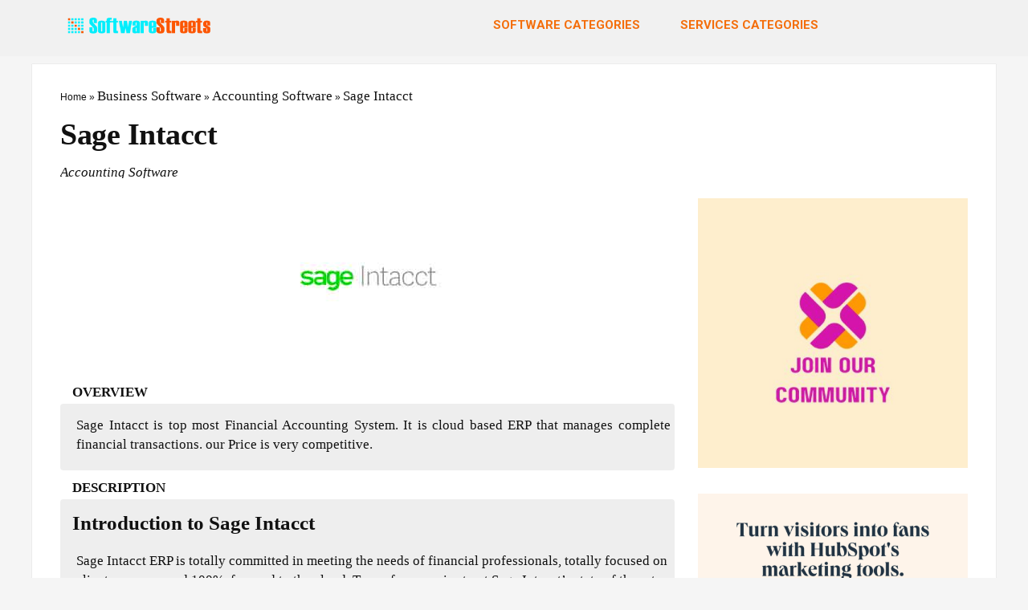

--- FILE ---
content_type: text/html;charset=UTF-8
request_url: https://softwarestreets.com/sage-intacct/
body_size: 34420
content:
<!DOCTYPE html>
<!--[if IE 8]>    <html class="ie8" lang="en-US"> <![endif]-->
<!--[if IE 9]>    <html class="ie9" lang="en-US"> <![endif]-->
<!--[if (gt IE 9)|!(IE)] lang="en-US"><![endif]-->
<html lang="en-US">
<head>
<meta charset="UTF-8">
<meta name='ir-site-verification-token' value='undefined'>
	
<meta name="viewport" content="width=device-width" />
<!-- feeds & pingback -->
<link rel="profile" href="https://gmpg.org/xfn/11" />
<link rel="pingback" href="https://softwarestreets.com/xmlrpc.php" />
<!--[if lt IE 9]><script src="https://softwarestreets.com/wp-content/themes/rehub/js/html5shiv.js"></script><![endif]-->	
<meta name='robots' content='index, follow, max-image-preview:large, max-snippet:-1, max-video-preview:-1' />
        
        


	<!-- This site is optimized with the Yoast SEO plugin v24.4 - https://yoast.com/wordpress/plugins/seo/ -->
	<title>Sage Intacct | Top Financial Management ERP Software | Free Demo</title>
	<meta name="description" content="Sage Intacct is top most Financial Accounting System. It is cloud based ERP that manages complete financial transactions. our Price is very competitive." />
	<link rel="canonical" href="https://softwarestreets.com/sage-intacct/" />
	<meta property="og:locale" content="en_US" />
	<meta property="og:type" content="article" />
	<meta property="og:title" content="Sage Intacct | Top Financial Management ERP Software | Free Demo" />
	<meta property="og:description" content="Sage Intacct is top most Financial Accounting System. It is cloud based ERP that manages complete financial transactions. our Price is very competitive." />
	<meta property="og:url" content="https://softwarestreets.com/sage-intacct/" />
	<meta property="og:site_name" content="Software : Largest Software Marketplace" />
	<meta property="article:publisher" content="https://www.facebook.com/softwarestreets" />
	<meta property="article:published_time" content="2018-11-13T06:51:48+00:00" />
	<meta property="article:modified_time" content="2021-10-26T10:45:53+00:00" />
	<meta property="og:image" content="https://softwarestreets.com/wp-content/uploads/2018/11/sage.jpg" />
	<meta property="og:image:width" content="200" />
	<meta property="og:image:height" content="200" />
	<meta property="og:image:type" content="image/jpeg" />
	<meta name="author" content="softwarestreets" />
	<meta name="twitter:card" content="summary_large_image" />
	<meta name="twitter:label1" content="Written by" />
	<meta name="twitter:data1" content="softwarestreets" />
	<meta name="twitter:label2" content="Est. reading time" />
	<meta name="twitter:data2" content="2 minutes" />
	<script type="application/ld+json" class="yoast-schema-graph">{"@context":"https://schema.org","@graph":[{"@type":"Article","@id":"https://softwarestreets.com/sage-intacct/#article","isPartOf":{"@id":"https://softwarestreets.com/sage-intacct/"},"author":{"name":"softwarestreets","@id":"https://softwarestreets.com/#/schema/person/28becbf49f6c35ad89051ae66ac9674a"},"headline":"Sage Intacct","datePublished":"2018-11-13T06:51:48+00:00","dateModified":"2021-10-26T10:45:53+00:00","mainEntityOfPage":{"@id":"https://softwarestreets.com/sage-intacct/"},"wordCount":378,"publisher":{"@id":"https://softwarestreets.com/#organization"},"image":{"@id":"https://softwarestreets.com/sage-intacct/#primaryimage"},"thumbnailUrl":"https://softwarestreets.com/wp-content/uploads/2018/11/sage.jpg","keywords":["Best ERP Software","Best erp software for small business","Enterprise planning software","Enterprise resource management software","Enterprise resource planning software","Enterprise resource software","Erp accounting software","Erp app","Erp business software","Erp program","Erp software companies","Erp software for small business","Erp software packages","Erp software solutions","Erp software vendors","Erp softwares","Erp solutions","Erp system software","List of ERP Software","Manufacturing ERP","Manufacturing erp software","Mrp software","Resource planning software","Top 10 ERP Software","Top erp software"],"articleSection":["Accounting Software"],"inLanguage":"en-US"},{"@type":"WebPage","@id":"https://softwarestreets.com/sage-intacct/","url":"https://softwarestreets.com/sage-intacct/","name":"Sage Intacct | Top Financial Management ERP Software | Free Demo","isPartOf":{"@id":"https://softwarestreets.com/#website"},"primaryImageOfPage":{"@id":"https://softwarestreets.com/sage-intacct/#primaryimage"},"image":{"@id":"https://softwarestreets.com/sage-intacct/#primaryimage"},"thumbnailUrl":"https://softwarestreets.com/wp-content/uploads/2018/11/sage.jpg","datePublished":"2018-11-13T06:51:48+00:00","dateModified":"2021-10-26T10:45:53+00:00","description":"Sage Intacct is top most Financial Accounting System. It is cloud based ERP that manages complete financial transactions. our Price is very competitive.","breadcrumb":{"@id":"https://softwarestreets.com/sage-intacct/#breadcrumb"},"inLanguage":"en-US","potentialAction":[{"@type":"ReadAction","target":["https://softwarestreets.com/sage-intacct/"]}]},{"@type":"ImageObject","inLanguage":"en-US","@id":"https://softwarestreets.com/sage-intacct/#primaryimage","url":"https://softwarestreets.com/wp-content/uploads/2018/11/sage.jpg","contentUrl":"https://softwarestreets.com/wp-content/uploads/2018/11/sage.jpg","width":200,"height":200,"caption":"sage"},{"@type":"BreadcrumbList","@id":"https://softwarestreets.com/sage-intacct/#breadcrumb","itemListElement":[{"@type":"ListItem","position":1,"name":"Home","item":"https://softwarestreets.com/"},{"@type":"ListItem","position":2,"name":"Sage Intacct"}]},{"@type":"WebSite","@id":"https://softwarestreets.com/#website","url":"https://softwarestreets.com/","name":"Software : Largest Software Marketplace","description":"Business Software | Software Services","publisher":{"@id":"https://softwarestreets.com/#organization"},"potentialAction":[{"@type":"SearchAction","target":{"@type":"EntryPoint","urlTemplate":"https://softwarestreets.com/?s={search_term_string}"},"query-input":{"@type":"PropertyValueSpecification","valueRequired":true,"valueName":"search_term_string"}}],"inLanguage":"en-US"},{"@type":"Organization","@id":"https://softwarestreets.com/#organization","name":"Software Streets","url":"https://softwarestreets.com/","logo":{"@type":"ImageObject","inLanguage":"en-US","@id":"https://softwarestreets.com/#/schema/logo/image/","url":"https://softwarestreets.com/wp-content/uploads/2017/10/logo3.png","contentUrl":"https://softwarestreets.com/wp-content/uploads/2017/10/logo3.png","width":282,"height":32,"caption":"Software Streets"},"image":{"@id":"https://softwarestreets.com/#/schema/logo/image/"},"sameAs":["https://www.facebook.com/softwarestreets","https://www.linkedin.com/company/software-streets/"]},{"@type":"Person","@id":"https://softwarestreets.com/#/schema/person/28becbf49f6c35ad89051ae66ac9674a","name":"softwarestreets","image":{"@type":"ImageObject","inLanguage":"en-US","@id":"https://softwarestreets.com/#/schema/person/image/","url":"https://secure.gravatar.com/avatar/4982744923a9254a1e8a0b7045de2163?s=96&r=g","contentUrl":"https://secure.gravatar.com/avatar/4982744923a9254a1e8a0b7045de2163?s=96&r=g","caption":"softwarestreets"},"description":"Software streets is an India based E-Commerce platform."}]}</script>
	<!-- / Yoast SEO plugin. -->


<link rel="alternate" type="application/rss+xml" title="Software : Largest Software Marketplace &raquo; Feed" href="https://softwarestreets.com/feed/" />
<link rel="alternate" type="application/rss+xml" title="Software : Largest Software Marketplace &raquo; Comments Feed" href="https://softwarestreets.com/comments/feed/" />
<link rel='dns-prefetch' href='//fonts.gstatic.com'><style data-id="critical-css">.pt-cv-wrapper audio:not([controls]){display:none;height:0}.pt-cv-wrapper svg:not(:root){overflow:hidden}@font-face{font-family:'Glyphicons Halflings';src:url(/wp-content/plugins/content-views-query-and-display-post-page/public/assets/fonts/glyphicons-halflings-regular.eot);src:url(/wp-content/plugins/content-views-query-and-display-post-page/public/assets/fonts/glyphicons-halflings-regular.eot) format('embedded-opentype'),url(/wp-content/plugins/content-views-query-and-display-post-page/public/assets/fonts/glyphicons-halflings-regular.woff2) format('woff2'),url(/wp-content/plugins/content-views-query-and-display-post-page/public/assets/fonts/glyphicons-halflings-regular.woff) format('woff'),url(/wp-content/plugins/content-views-query-and-display-post-page/public/assets/fonts/glyphicons-halflings-regular.ttf) format('truetype'),url(/wp-content/plugins/content-views-query-and-display-post-page/public/assets/fonts/glyphicons-halflings-regular.svg#glyphicons_halflingsregular) format('svg')}.pt-cv-wrapper .btn-group>.btn:not(:first-child):not(:last-child):not(.dropdown-toggle){border-radius:0}.pt-cv-wrapper .btn-group>.btn:first-child:not(:last-child):not(.dropdown-toggle){border-bottom-right-radius:0;border-top-right-radius:0}.pt-cv-wrapper .btn-group>.btn:last-child:not(:first-child),.pt-cv-wrapper .btn-group>.dropdown-toggle:not(:first-child){border-bottom-left-radius:0;border-top-left-radius:0}.pt-cv-wrapper .btn-group>.btn-group:not(:first-child):not(:last-child)>.btn{border-radius:0}.pt-cv-wrapper .btn-group>.btn-group:first-child:not(:last-child)>.btn:last-child,.pt-cv-wrapper .btn-group>.btn-group:first-child:not(:last-child)>.dropdown-toggle{border-bottom-right-radius:0;border-top-right-radius:0}.pt-cv-wrapper .btn-group>.btn-group:last-child:not(:first-child)>.btn:first-child{border-bottom-left-radius:0;border-top-left-radius:0}.pt-cv-wrapper .btn-group-vertical>.btn:not(:first-child):not(:last-child){border-radius:0}.pt-cv-wrapper .btn-group-vertical>.btn:first-child:not(:last-child){border-top-right-radius:4px;border-bottom-right-radius:0;border-bottom-left-radius:0}.pt-cv-wrapper .btn-group-vertical>.btn:last-child:not(:first-child){border-bottom-left-radius:4px;border-top-right-radius:0;border-top-left-radius:0}.pt-cv-wrapper .btn-group-vertical>.btn-group:not(:first-child):not(:last-child)>.btn{border-radius:0}.pt-cv-wrapper .btn-group-vertical>.btn-group:first-child:not(:last-child)>.btn:last-child,.pt-cv-wrapper .btn-group-vertical>.btn-group:first-child:not(:last-child)>.dropdown-toggle{border-bottom-right-radius:0;border-bottom-left-radius:0}.pt-cv-wrapper .btn-group-vertical>.btn-group:last-child:not(:first-child)>.btn:first-child{border-top-right-radius:0;border-top-left-radius:0}.pt-cv-view:not(.iscvblock) a,.pt-cv-wrapper .pt-cv-view:not(.iscvblock) .btn{text-decoration:none!important}.pt-cv-carousel-caption>:not(:last-child),.pt-cv-collapsible .panel-body>:not(:last-child),.pt-cv-colwrap>:not(:last-child),.pt-cv-ifield>*,.pt-cv-overlay-wrapper>:not(:last-child),.pt-cv-remain-wrapper>:not(:last-child),.pt-cv-view .pt-cv-content-item>*{margin-bottom:10px}.pt-cv-scrollable:not(.iscvblock) .pt-cv-carousel-caption{text-align:left}.pt-cv-view:not(.iscvblock) .pt-cv-cap-w-img .pt-cv-title a{color:#fff!important}@media (max-width:479px){.list1.iscvblock .pt-cv-2-col .pt-cv-colwrap,.pt-cv-view:not(.iscvblock) .pt-cv-2-col .pt-cv-colwrap{clear:both}}.pt-cv-overlaygrid:not(.pt-cv-nooverlay) .pt-cv-thumb-wrapper::before{content: ''}.pt-cv-overlaygrid:not(.pt-cv-nooverlay) .pt-cv-href-thumbnail,.pt-cv-overlaygrid:not(.pt-cv-nooverlay) .pt-cv-thumb-wrapper,.pt-cv-overlaygrid:not(.pt-cv-nooverlay) .pt-cv-thumbnail{height:100%}.pt-cv-overlaygrid.overlay5.layout3>.pt-cv-page>:nth-child(2),.pt-cv-overlaygrid.overlay5.layout4>.pt-cv-page>:nth-child(3),.pt-cv-overlaygrid.overlay5:not(.layout3):not(.layout4)>.pt-cv-page>:first-child{grid-column:span 2;grid-row:span 2}.pt-cv-view.iscvblock:not(.pt-cv-overlaygrid):not(.pt-cv-scrollable) .pt-cv-meta-fields *{color:#9e9e9e}.pt-cv-overlaygrid:not(.pt-cv-nooverlay) *,.pt-cv-overlaygrid:not(.pt-cv-nooverlay) .glyphicon,.pt-cv-overlaygrid:not(.pt-cv-nooverlay) a:visited{color:#fff}.pt-cv-overlaygrid:not(.pt-cv-nooverlay) .pt-cv-content-item[data-pid]{color:initial}.iscvelementor .pt-cv-taxoterm[class*=over_] *,.pt-cv-view.iscvhybrid .pt-cv-taxoterm[class*=over_] *,.pt-cv-view:not(.iscvblock) .pt-cv-taxoterm[class*=over_] *{background-color:#fff6f6;padding:1px 6px;color:#222}@.wp-block-button .wp-block-button__link:where(.is-style-outline):not(.has-text-color),.wp-block-button:where(.is-style-outline)>.wp-block-button__link:not(.has-text-color){color:currentColor}.wp-block-button .wp-block-button__link:where(.is-style-outline):not(.has-background),.wp-block-button:where(.is-style-outline)>.wp-block-button__link:not(.has-background){background-color:initial;background-image:none}.wp-block-buttons:not(.is-content-justification-space-between,.is-content-justification-right,.is-content-justification-left,.is-content-justification-center) .wp-block-button.aligncenter{margin-left:auto;margin-right:auto;width:100%}.wp-block-calendar table:where(:not(.has-text-color)){color:#40464d}.wp-block-calendar table:where(:not(.has-text-color)) td,.wp-block-calendar table:where(:not(.has-text-color)) th{border-color:#ddd}:where(.wp-block-calendar table:not(.has-background) th){background:#ddd}@media (max-width:781px){.wp-block-columns:not(.is-not-stacked-on-mobile)>.wp-block-column{flex-basis:100%!important}}@media (min-width:782px){.wp-block-columns:not(.is-not-stacked-on-mobile)>.wp-block-column{flex-basis:0;flex-grow:1}.wp-block-columns:not(.is-not-stacked-on-mobile)>.wp-block-column[style*=flex-basis]{flex-grow:0}}.wp-block-post-comments .comment-form input:not([type=submit]):not([type=checkbox]),.wp-block-post-comments .comment-form textarea{box-sizing:border-box;display:block;width:100%}.wp-block-post-comments input:not([type=submit]),.wp-block-post-comments textarea{border:1px solid #949494;font-family:inherit;font-size:1em}.wp-block-post-comments input:not([type=submit]):not([type=checkbox]),.wp-block-post-comments textarea{padding:calc(.667em + 2px)}.wp-block-comments-pagination .wp-block-comments-pagination-previous-arrow:not(.is-arrow-chevron){transform:scaleX(1)}.wp-block-comments-pagination .wp-block-comments-pagination-next-arrow:not(.is-arrow-chevron){transform:scaleX(1)}.wp-block-cover .has-background-dim:not([class*=-background-color]),.wp-block-cover-image .has-background-dim:not([class*=-background-color]),.wp-block-cover-image.has-background-dim:not([class*=-background-color]),.wp-block-cover.has-background-dim:not([class*=-background-color]){background-color:#000}.wp-block-cover .wp-block-cover__background,.wp-block-cover .wp-block-cover__gradient-background,.wp-block-cover-image .wp-block-cover__background,.wp-block-cover-image .wp-block-cover__gradient-background,.wp-block-cover-image.has-background-dim:not(.has-background-gradient):before,.wp-block-cover.has-background-dim:not(.has-background-gradient):before{bottom:0;left:0;opacity:.5;position:absolute;right:0;top:0;z-index:1}.wp-block-cover-image.has-background-dim.has-background-dim-10 .wp-block-cover__background,.wp-block-cover-image.has-background-dim.has-background-dim-10 .wp-block-cover__gradient-background,.wp-block-cover-image.has-background-dim.has-background-dim-10:not(.has-background-gradient):before,.wp-block-cover.has-background-dim.has-background-dim-10 .wp-block-cover__background,.wp-block-cover.has-background-dim.has-background-dim-10 .wp-block-cover__gradient-background,.wp-block-cover.has-background-dim.has-background-dim-10:not(.has-background-gradient):before{opacity:.1}.wp-block-cover-image.has-background-dim.has-background-dim-20 .wp-block-cover__background,.wp-block-cover-image.has-background-dim.has-background-dim-20 .wp-block-cover__gradient-background,.wp-block-cover-image.has-background-dim.has-background-dim-20:not(.has-background-gradient):before,.wp-block-cover.has-background-dim.has-background-dim-20 .wp-block-cover__background,.wp-block-cover.has-background-dim.has-background-dim-20 .wp-block-cover__gradient-background,.wp-block-cover.has-background-dim.has-background-dim-20:not(.has-background-gradient):before{opacity:.2}.wp-block-cover-image.has-background-dim.has-background-dim-30 .wp-block-cover__background,.wp-block-cover-image.has-background-dim.has-background-dim-30 .wp-block-cover__gradient-background,.wp-block-cover-image.has-background-dim.has-background-dim-30:not(.has-background-gradient):before,.wp-block-cover.has-background-dim.has-background-dim-30 .wp-block-cover__background,.wp-block-cover.has-background-dim.has-background-dim-30 .wp-block-cover__gradient-background,.wp-block-cover.has-background-dim.has-background-dim-30:not(.has-background-gradient):before{opacity:.3}.wp-block-cover-image.has-background-dim.has-background-dim-40 .wp-block-cover__background,.wp-block-cover-image.has-background-dim.has-background-dim-40 .wp-block-cover__gradient-background,.wp-block-cover-image.has-background-dim.has-background-dim-40:not(.has-background-gradient):before,.wp-block-cover.has-background-dim.has-background-dim-40 .wp-block-cover__background,.wp-block-cover.has-background-dim.has-background-dim-40 .wp-block-cover__gradient-background,.wp-block-cover.has-background-dim.has-background-dim-40:not(.has-background-gradient):before{opacity:.4}.wp-block-cover-image.has-background-dim.has-background-dim-50 .wp-block-cover__background,.wp-block-cover-image.has-background-dim.has-background-dim-50 .wp-block-cover__gradient-background,.wp-block-cover-image.has-background-dim.has-background-dim-50:not(.has-background-gradient):before,.wp-block-cover.has-background-dim.has-background-dim-50 .wp-block-cover__background,.wp-block-cover.has-background-dim.has-background-dim-50 .wp-block-cover__gradient-background,.wp-block-cover.has-background-dim.has-background-dim-50:not(.has-background-gradient):before{opacity:.5}.wp-block-cover-image.has-background-dim.has-background-dim-60 .wp-block-cover__background,.wp-block-cover-image.has-background-dim.has-background-dim-60 .wp-block-cover__gradient-background,.wp-block-cover-image.has-background-dim.has-background-dim-60:not(.has-background-gradient):before,.wp-block-cover.has-background-dim.has-background-dim-60 .wp-block-cover__background,.wp-block-cover.has-background-dim.has-background-dim-60 .wp-block-cover__gradient-background,.wp-block-cover.has-background-dim.has-background-dim-60:not(.has-background-gradient):before{opacity:.6}.wp-block-cover-image.has-background-dim.has-background-dim-70 .wp-block-cover__background,.wp-block-cover-image.has-background-dim.has-background-dim-70 .wp-block-cover__gradient-background,.wp-block-cover-image.has-background-dim.has-background-dim-70:not(.has-background-gradient):before,.wp-block-cover.has-background-dim.has-background-dim-70 .wp-block-cover__background,.wp-block-cover.has-background-dim.has-background-dim-70 .wp-block-cover__gradient-background,.wp-block-cover.has-background-dim.has-background-dim-70:not(.has-background-gradient):before{opacity:.7}.wp-block-cover-image.has-background-dim.has-background-dim-80 .wp-block-cover__background,.wp-block-cover-image.has-background-dim.has-background-dim-80 .wp-block-cover__gradient-background,.wp-block-cover-image.has-background-dim.has-background-dim-80:not(.has-background-gradient):before,.wp-block-cover.has-background-dim.has-background-dim-80 .wp-block-cover__background,.wp-block-cover.has-background-dim.has-background-dim-80 .wp-block-cover__gradient-background,.wp-block-cover.has-background-dim.has-background-dim-80:not(.has-background-gradient):before{opacity:.8}.wp-block-cover-image.has-background-dim.has-background-dim-90 .wp-block-cover__background,.wp-block-cover-image.has-background-dim.has-background-dim-90 .wp-block-cover__gradient-background,.wp-block-cover-image.has-background-dim.has-background-dim-90:not(.has-background-gradient):before,.wp-block-cover.has-background-dim.has-background-dim-90 .wp-block-cover__background,.wp-block-cover.has-background-dim.has-background-dim-90 .wp-block-cover__gradient-background,.wp-block-cover.has-background-dim.has-background-dim-90:not(.has-background-gradient):before{opacity:.9}.wp-block-cover-image.has-background-dim.has-background-dim-100 .wp-block-cover__background,.wp-block-cover-image.has-background-dim.has-background-dim-100 .wp-block-cover__gradient-background,.wp-block-cover-image.has-background-dim.has-background-dim-100:not(.has-background-gradient):before,.wp-block-cover.has-background-dim.has-background-dim-100 .wp-block-cover__background,.wp-block-cover.has-background-dim.has-background-dim-100 .wp-block-cover__gradient-background,.wp-block-cover.has-background-dim.has-background-dim-100:not(.has-background-gradient):before{opacity:1}.wp-block-cover h1:where(:not(.has-text-color)),.wp-block-cover h2:where(:not(.has-text-color)),.wp-block-cover h3:where(:not(.has-text-color)),.wp-block-cover h4:where(:not(.has-text-color)),.wp-block-cover h5:where(:not(.has-text-color)),.wp-block-cover h6:where(:not(.has-text-color)),.wp-block-cover p:where(:not(.has-text-color)),.wp-block-cover-image h1:where(:not(.has-text-color)),.wp-block-cover-image h2:where(:not(.has-text-color)),.wp-block-cover-image h3:where(:not(.has-text-color)),.wp-block-cover-image h4:where(:not(.has-text-color)),.wp-block-cover-image h5:where(:not(.has-text-color)),.wp-block-cover-image h6:where(:not(.has-text-color)),.wp-block-cover-image p:where(:not(.has-text-color)){color:inherit}:where(.wp-block-cover-image:not(.has-text-color)),:where(.wp-block-cover:not(.has-text-color)){color:#fff}:where(.wp-block-cover-image.is-light:not(.has-text-color)),:where(.wp-block-cover.is-light:not(.has-text-color)){color:#000}.wp-block-file:not(.wp-element-button){font-size:.8em}.blocks-gallery-grid:not(.has-nested-images),.wp-block-gallery:not(.has-nested-images){display:flex;flex-wrap:wrap;list-style-type:none;margin:0;padding:0}.blocks-gallery-grid:not(.has-nested-images) .blocks-gallery-image,.blocks-gallery-grid:not(.has-nested-images) .blocks-gallery-item,.wp-block-gallery:not(.has-nested-images) .blocks-gallery-image,.wp-block-gallery:not(.has-nested-images) .blocks-gallery-item{display:flex;flex-direction:column;flex-grow:1;justify-content:center;margin:0 1em 1em 0;position:relative;width:calc(50% - 1em)}.blocks-gallery-grid:not(.has-nested-images) .blocks-gallery-image:nth-of-type(2n),.blocks-gallery-grid:not(.has-nested-images) .blocks-gallery-item:nth-of-type(2n),.wp-block-gallery:not(.has-nested-images) .blocks-gallery-image:nth-of-type(2n),.wp-block-gallery:not(.has-nested-images) .blocks-gallery-item:nth-of-type(2n){margin-right:0}.blocks-gallery-grid:not(.has-nested-images) .blocks-gallery-image figure,.blocks-gallery-grid:not(.has-nested-images) .blocks-gallery-item figure,.wp-block-gallery:not(.has-nested-images) .blocks-gallery-image figure,.wp-block-gallery:not(.has-nested-images) .blocks-gallery-item figure{align-items:flex-end;display:flex;height:100%;justify-content:flex-start;margin:0}.blocks-gallery-grid:not(.has-nested-images) .blocks-gallery-image img,.blocks-gallery-grid:not(.has-nested-images) .blocks-gallery-item img,.wp-block-gallery:not(.has-nested-images) .blocks-gallery-image img,.wp-block-gallery:not(.has-nested-images) .blocks-gallery-item img{display:block;height:auto;max-width:100%;width:auto}.blocks-gallery-grid:not(.has-nested-images) .blocks-gallery-image figcaption,.blocks-gallery-grid:not(.has-nested-images) .blocks-gallery-item figcaption,.wp-block-gallery:not(.has-nested-images) .blocks-gallery-image figcaption,.wp-block-gallery:not(.has-nested-images) .blocks-gallery-item figcaption{background:linear-gradient(0deg,#000b3,#0004d 70%,#0000);bottom:0;box-sizing:border-box;color:#fff;font-size:.8em;margin:0;max-height:100%;overflow:auto;padding:3em .77em .7em;position:absolute;text-align:center;width:100%;z-index:2}.blocks-gallery-grid:not(.has-nested-images) .blocks-gallery-image figcaption img,.blocks-gallery-grid:not(.has-nested-images) .blocks-gallery-item figcaption img,.wp-block-gallery:not(.has-nested-images) .blocks-gallery-image figcaption img,.wp-block-gallery:not(.has-nested-images) .blocks-gallery-item figcaption img{display:inline}.blocks-gallery-grid:not(.has-nested-images) figcaption,.wp-block-gallery:not(.has-nested-images) figcaption{flex-grow:1}.blocks-gallery-grid:not(.has-nested-images).is-cropped .blocks-gallery-image a,.blocks-gallery-grid:not(.has-nested-images).is-cropped .blocks-gallery-image img,.blocks-gallery-grid:not(.has-nested-images).is-cropped .blocks-gallery-item a,.blocks-gallery-grid:not(.has-nested-images).is-cropped .blocks-gallery-item img,.wp-block-gallery:not(.has-nested-images).is-cropped .blocks-gallery-image a,.wp-block-gallery:not(.has-nested-images).is-cropped .blocks-gallery-image img,.wp-block-gallery:not(.has-nested-images).is-cropped .blocks-gallery-item a,.wp-block-gallery:not(.has-nested-images).is-cropped .blocks-gallery-item img{flex:1;height:100%;object-fit:cover;width:100%}.blocks-gallery-grid:not(.has-nested-images).columns-1 .blocks-gallery-image,.blocks-gallery-grid:not(.has-nested-images).columns-1 .blocks-gallery-item,.wp-block-gallery:not(.has-nested-images).columns-1 .blocks-gallery-image,.wp-block-gallery:not(.has-nested-images).columns-1 .blocks-gallery-item{margin-right:0;width:100%}@media (min-width:600px){.blocks-gallery-grid:not(.has-nested-images).columns-3 .blocks-gallery-image,.blocks-gallery-grid:not(.has-nested-images).columns-3 .blocks-gallery-item,.wp-block-gallery:not(.has-nested-images).columns-3 .blocks-gallery-image,.wp-block-gallery:not(.has-nested-images).columns-3 .blocks-gallery-item{margin-right:1em;width:calc(33.33333% - .66667em)}.blocks-gallery-grid:not(.has-nested-images).columns-4 .blocks-gallery-image,.blocks-gallery-grid:not(.has-nested-images).columns-4 .blocks-gallery-item,.wp-block-gallery:not(.has-nested-images).columns-4 .blocks-gallery-image,.wp-block-gallery:not(.has-nested-images).columns-4 .blocks-gallery-item{margin-right:1em;width:calc(25% - .75em)}.blocks-gallery-grid:not(.has-nested-images).columns-5 .blocks-gallery-image,.blocks-gallery-grid:not(.has-nested-images).columns-5 .blocks-gallery-item,.wp-block-gallery:not(.has-nested-images).columns-5 .blocks-gallery-image,.wp-block-gallery:not(.has-nested-images).columns-5 .blocks-gallery-item{margin-right:1em;width:calc(20% - .8em)}.blocks-gallery-grid:not(.has-nested-images).columns-6 .blocks-gallery-image,.blocks-gallery-grid:not(.has-nested-images).columns-6 .blocks-gallery-item,.wp-block-gallery:not(.has-nested-images).columns-6 .blocks-gallery-image,.wp-block-gallery:not(.has-nested-images).columns-6 .blocks-gallery-item{margin-right:1em;width:calc(16.66667% - .83333em)}.blocks-gallery-grid:not(.has-nested-images).columns-7 .blocks-gallery-image,.blocks-gallery-grid:not(.has-nested-images).columns-7 .blocks-gallery-item,.wp-block-gallery:not(.has-nested-images).columns-7 .blocks-gallery-image,.wp-block-gallery:not(.has-nested-images).columns-7 .blocks-gallery-item{margin-right:1em;width:calc(14.28571% - .85714em)}.blocks-gallery-grid:not(.has-nested-images).columns-8 .blocks-gallery-image,.blocks-gallery-grid:not(.has-nested-images).columns-8 .blocks-gallery-item,.wp-block-gallery:not(.has-nested-images).columns-8 .blocks-gallery-image,.wp-block-gallery:not(.has-nested-images).columns-8 .blocks-gallery-item{margin-right:1em;width:calc(12.5% - .875em)}.blocks-gallery-grid:not(.has-nested-images).columns-1 .blocks-gallery-image:nth-of-type(1n),.blocks-gallery-grid:not(.has-nested-images).columns-1 .blocks-gallery-item:nth-of-type(1n),.blocks-gallery-grid:not(.has-nested-images).columns-2 .blocks-gallery-image:nth-of-type(2n),.blocks-gallery-grid:not(.has-nested-images).columns-2 .blocks-gallery-item:nth-of-type(2n),.blocks-gallery-grid:not(.has-nested-images).columns-3 .blocks-gallery-image:nth-of-type(3n),.blocks-gallery-grid:not(.has-nested-images).columns-3 .blocks-gallery-item:nth-of-type(3n),.blocks-gallery-grid:not(.has-nested-images).columns-4 .blocks-gallery-image:nth-of-type(4n),.blocks-gallery-grid:not(.has-nested-images).columns-4 .blocks-gallery-item:nth-of-type(4n),.blocks-gallery-grid:not(.has-nested-images).columns-5 .blocks-gallery-image:nth-of-type(5n),.blocks-gallery-grid:not(.has-nested-images).columns-5 .blocks-gallery-item:nth-of-type(5n),.blocks-gallery-grid:not(.has-nested-images).columns-6 .blocks-gallery-image:nth-of-type(6n),.blocks-gallery-grid:not(.has-nested-images).columns-6 .blocks-gallery-item:nth-of-type(6n),.blocks-gallery-grid:not(.has-nested-images).columns-7 .blocks-gallery-image:nth-of-type(7n),.blocks-gallery-grid:not(.has-nested-images).columns-7 .blocks-gallery-item:nth-of-type(7n),.blocks-gallery-grid:not(.has-nested-images).columns-8 .blocks-gallery-image:nth-of-type(8n),.blocks-gallery-grid:not(.has-nested-images).columns-8 .blocks-gallery-item:nth-of-type(8n),.wp-block-gallery:not(.has-nested-images).columns-1 .blocks-gallery-image:nth-of-type(1n),.wp-block-gallery:not(.has-nested-images).columns-1 .blocks-gallery-item:nth-of-type(1n),.wp-block-gallery:not(.has-nested-images).columns-2 .blocks-gallery-image:nth-of-type(2n),.wp-block-gallery:not(.has-nested-images).columns-2 .blocks-gallery-item:nth-of-type(2n),.wp-block-gallery:not(.has-nested-images).columns-3 .blocks-gallery-image:nth-of-type(3n),.wp-block-gallery:not(.has-nested-images).columns-3 .blocks-gallery-item:nth-of-type(3n),.wp-block-gallery:not(.has-nested-images).columns-4 .blocks-gallery-image:nth-of-type(4n),.wp-block-gallery:not(.has-nested-images).columns-4 .blocks-gallery-item:nth-of-type(4n),.wp-block-gallery:not(.has-nested-images).columns-5 .blocks-gallery-image:nth-of-type(5n),.wp-block-gallery:not(.has-nested-images).columns-5 .blocks-gallery-item:nth-of-type(5n),.wp-block-gallery:not(.has-nested-images).columns-6 .blocks-gallery-image:nth-of-type(6n),.wp-block-gallery:not(.has-nested-images).columns-6 .blocks-gallery-item:nth-of-type(6n),.wp-block-gallery:not(.has-nested-images).columns-7 .blocks-gallery-image:nth-of-type(7n),.wp-block-gallery:not(.has-nested-images).columns-7 .blocks-gallery-item:nth-of-type(7n),.wp-block-gallery:not(.has-nested-images).columns-8 .blocks-gallery-image:nth-of-type(8n),.wp-block-gallery:not(.has-nested-images).columns-8 .blocks-gallery-item:nth-of-type(8n){margin-right:0}}.blocks-gallery-grid:not(.has-nested-images) .blocks-gallery-image:last-child,.blocks-gallery-grid:not(.has-nested-images) .blocks-gallery-item:last-child,.wp-block-gallery:not(.has-nested-images) .blocks-gallery-image:last-child,.wp-block-gallery:not(.has-nested-images) .blocks-gallery-item:last-child{margin-right:0}.blocks-gallery-grid:not(.has-nested-images).alignleft,.blocks-gallery-grid:not(.has-nested-images).alignright,.wp-block-gallery:not(.has-nested-images).alignleft,.wp-block-gallery:not(.has-nested-images).alignright{max-width:420px;width:100%}.blocks-gallery-grid:not(.has-nested-images).aligncenter .blocks-gallery-item figure,.wp-block-gallery:not(.has-nested-images).aligncenter .blocks-gallery-item figure{justify-content:center}.wp-block-gallery:not(.is-cropped) .blocks-gallery-item{align-self:flex-start}.wp-block-image img{box-sizing:border-box;height:auto;max-width:100%;vertical-align:bottom}.wp-block-image[style*=border-radius] img,.wp-block-image[style*=border-radius]>a{border-radius:inherit}.wp-block-image figcaption{margin-bottom:1em;margin-top:.5em}.wp-block-image:where([style*=border-top-color]){border-top-style:solid}.wp-block-image:where([style*=border-right-color]){border-right-style:solid}.wp-block-image:where([style*=border-bottom-color]){border-bottom-style:solid}.wp-block-image:where([style*=border-left-color]){border-left-style:solid}.wp-block-image:where([style*=border-width]){border-style:solid}.wp-block-image:where([style*=border-top-width]){border-top-style:solid}.wp-block-image:where([style*=border-right-width]){border-right-style:solid}.wp-block-image:where([style*=border-bottom-width]){border-bottom-style:solid}.wp-block-image:where([style*=border-left-width]){border-left-style:solid}.wp-block-image figure{margin:0}.wp-lightbox-overlay.show-closing-animation:not(.active){animation:turn-off-visibility .35s both}.wp-lightbox-overlay.show-closing-animation:not(.active) img{animation:turn-off-visibility .25s both}@media (prefers-reduced-motion:no-preference){.wp-lightbox-overlay.zoom.show-closing-animation:not(.active){animation:none}.wp-lightbox-overlay.zoom.show-closing-animation:not(.active) .lightbox-image-container{animation:lightbox-zoom-out .4s}.wp-lightbox-overlay.zoom.show-closing-animation:not(.active) .lightbox-image-container img{animation:none}.wp-lightbox-overlay.zoom.show-closing-animation:not(.active) .scrim{animation:turn-off-visibility .4s forwards}}@keyframes turn-on-visibility{0%{opacity:0}to{opacity:1}}@keyframes turn-off-visibility{0%{opacity:1;visibility:visible}99%{opacity:0;visibility:visible}to{opacity:0;visibility:hidden}}@keyframes lightbox-zoom-in{0%{transform:translate(calc((-100vw + var(--wp--lightbox-scrollbar-width))/2 + var(--wp--lightbox-initial-left-position)),calc(-50vh + var(--wp--lightbox-initial-top-position))) scale(var(--wp--lightbox-scale))}to{transform:translate(-50%,-50%) scale(1)}}@keyframes lightbox-zoom-out{0%{transform:translate(-50%,-50%) scale(1);visibility:visible}99%{visibility:visible}to{transform:translate(calc((-100vw + var(--wp--lightbox-scrollbar-width))/2 + var(--wp--lightbox-initial-left-position)),calc(-50vh + var(--wp--lightbox-initial-top-position))) scale(var(--wp--lightbox-scale));visibility:hidden}}:where(.wp-block-latest-comments:not([style*=line-height] .wp-block-latest-comments__comment)){line-height:1.1}:where(.wp-block-latest-comments:not([style*=line-height] .wp-block-latest-comments__comment-excerpt p)){line-height:1.8}.has-dates:where(.wp-block-latest-comments:not([style*=line-height])),.has-excerpts:where(.wp-block-latest-comments:not([style*=line-height])){line-height:1.5}ol,ul{box-sizing:border-box}.wp-block-navigation:where(:not([class*=has-text-decoration])) a{text-decoration:none}.wp-block-navigation-item.open-on-click button.wp-block-navigation-item__content:not(.wp-block-navigation-submenu__toggle){padding:0}:where(.wp-block-navigation.has-background .wp-block-navigation-item a:not(.wp-element-button)),:where(.wp-block-navigation.has-background .wp-block-navigation-submenu a:not(.wp-element-button)){padding:.5em 1em}:where(.wp-block-navigation .wp-block-navigation__submenu-container .wp-block-navigation-item a:not(.wp-element-button)),:where(.wp-block-navigation .wp-block-navigation__submenu-container .wp-block-navigation-submenu a:not(.wp-element-button)),:where(.wp-block-navigation .wp-block-navigation__submenu-container .wp-block-navigation-submenu button.wp-block-navigation-item__content),:where(.wp-block-navigation .wp-block-navigation__submenu-container .wp-block-pages-list__item button.wp-block-navigation-item__content){padding:.5em 1em}.wp-block-navigation:not(.has-background) .wp-block-navigation__submenu-container{background-color:#fff;border:1px solid #00026}.wp-block-navigation:not(.has-text-color) .wp-block-navigation__submenu-container{color:#000}@keyframes overlay-menu__fade-in-animation{0%{opacity:0;transform:translateY(.5em)}to{opacity:1;transform:translateY(0)}}.wp-block-navigation__responsive-container:not(.is-menu-open.is-menu-open){background-color:inherit!important;color:inherit!important}@media (min-width:600px){.wp-block-navigation__responsive-container:not(.hidden-by-default):not(.is-menu-open){background-color:inherit;display:block;position:relative;width:100%;z-index:auto}.wp-block-navigation__responsive-container:not(.hidden-by-default):not(.is-menu-open) .wp-block-navigation__responsive-container-close{display:none}}.wp-block-navigation:not(.has-background) .wp-block-navigation__responsive-container.is-menu-open{background-color:#fff}.wp-block-navigation:not(.has-text-color) .wp-block-navigation__responsive-container.is-menu-open{color:#000}@media (min-width:600px){.wp-block-navigation__responsive-container-open:not(.always-shown){display:none}}:where(p.has-text-color:not(.has-link-color)) a{color:inherit}.wp-block-post-comments-form input:not([type=submit]),.wp-block-post-comments-form textarea{border:1px solid #949494;font-family:inherit;font-size:1em}.wp-block-post-comments-form input:not([type=submit]):not([type=checkbox]),.wp-block-post-comments-form textarea{padding:calc(.667em + 2px)}.wp-block-post-comments-form .comment-form input:not([type=submit]):not([type=checkbox]):not([type=hidden]),.wp-block-post-comments-form .comment-form textarea{box-sizing:border-box;display:block;width:100%}.wp-block-post-navigation-link .wp-block-post-navigation-link__arrow-previous:not(.is-arrow-chevron){transform:scaleX(1)}.wp-block-post-navigation-link .wp-block-post-navigation-link__arrow-next:not(.is-arrow-chevron){transform:scaleX(1)}.wp-block-query-pagination .wp-block-query-pagination-previous-arrow:not(.is-arrow-chevron){transform:scaleX(1)}.wp-block-query-pagination .wp-block-query-pagination-next-arrow:not(.is-arrow-chevron){transform:scaleX(1)}.wp-block-quote.is-large:where(:not(.is-style-plain)),.wp-block-quote.is-style-large:where(:not(.is-style-plain)){margin-bottom:1em;padding:0 1em}.wp-block-quote.is-large:where(:not(.is-style-plain)) p,.wp-block-quote.is-style-large:where(:not(.is-style-plain)) p{font-size:1.5em;font-style:italic;line-height:1.6}.wp-block-quote.is-large:where(:not(.is-style-plain)) cite,.wp-block-quote.is-large:where(:not(.is-style-plain)) footer,.wp-block-quote.is-style-large:where(:not(.is-style-plain)) cite,.wp-block-quote.is-style-large:where(:not(.is-style-plain)) footer{font-size:1.125em;text-align:right}.wp-block-read-more:where(:not([style*=text-decoration])){text-decoration:none}.wp-block-social-links .wp-social-link span:not(.screen-reader-text){font-size:.65em;margin-left:.5em;margin-right:.5em}.wp-block-social-links:not(.is-style-logos-only) .wp-social-link{background-color:#f0f0f0;color:#444}.wp-block-social-links:not(.is-style-logos-only) .wp-social-link-amazon{background-color:#f90;color:#fff}.wp-block-social-links:not(.is-style-logos-only) .wp-social-link-bandcamp{background-color:#1ea0c3;color:#fff}.wp-block-social-links:not(.is-style-logos-only) .wp-social-link-behance{background-color:#0757fe;color:#fff}.wp-block-social-links:not(.is-style-logos-only) .wp-social-link-codepen{background-color:#1e1f26;color:#fff}.wp-block-social-links:not(.is-style-logos-only) .wp-social-link-deviantart{background-color:#02e49b;color:#fff}.wp-block-social-links:not(.is-style-logos-only) .wp-social-link-dribbble{background-color:#e94c89;color:#fff}.wp-block-social-links:not(.is-style-logos-only) .wp-social-link-dropbox{background-color:#4280ff;color:#fff}.wp-block-social-links:not(.is-style-logos-only) .wp-social-link-etsy{background-color:#f45800;color:#fff}.wp-block-social-links:not(.is-style-logos-only) .wp-social-link-facebook{background-color:#1778f2;color:#fff}.wp-block-social-links:not(.is-style-logos-only) .wp-social-link-fivehundredpx{background-color:#000;color:#fff}.wp-block-social-links:not(.is-style-logos-only) .wp-social-link-flickr{background-color:#0461dd;color:#fff}.wp-block-social-links:not(.is-style-logos-only) .wp-social-link-foursquare{background-color:#e65678;color:#fff}.wp-block-social-links:not(.is-style-logos-only) .wp-social-link-github{background-color:#24292d;color:#fff}.wp-block-social-links:not(.is-style-logos-only) .wp-social-link-goodreads{background-color:#eceadd;color:#382110}.wp-block-social-links:not(.is-style-logos-only) .wp-social-link-google{background-color:#ea4434;color:#fff}.wp-block-social-links:not(.is-style-logos-only) .wp-social-link-gravatar{background-color:#1d4fc4;color:#fff}.wp-block-social-links:not(.is-style-logos-only) .wp-social-link-instagram{background-color:#f00075;color:#fff}.wp-block-social-links:not(.is-style-logos-only) .wp-social-link-lastfm{background-color:#e21b24;color:#fff}.wp-block-social-links:not(.is-style-logos-only) .wp-social-link-linkedin{background-color:#0d66c2;color:#fff}.wp-block-social-links:not(.is-style-logos-only) .wp-social-link-mastodon{background-color:#3288d4;color:#fff}.wp-block-social-links:not(.is-style-logos-only) .wp-social-link-medium{background-color:#02ab6c;color:#fff}.wp-block-social-links:not(.is-style-logos-only) .wp-social-link-meetup{background-color:#f6405f;color:#fff}.wp-block-social-links:not(.is-style-logos-only) .wp-social-link-patreon{background-color:#000;color:#fff}.wp-block-social-links:not(.is-style-logos-only) .wp-social-link-pinterest{background-color:#e60122;color:#fff}.wp-block-social-links:not(.is-style-logos-only) .wp-social-link-pocket{background-color:#ef4155;color:#fff}.wp-block-social-links:not(.is-style-logos-only) .wp-social-link-reddit{background-color:#ff4500;color:#fff}.wp-block-social-links:not(.is-style-logos-only) .wp-social-link-skype{background-color:#0478d7;color:#fff}.wp-block-social-links:not(.is-style-logos-only) .wp-social-link-snapchat{background-color:#fefc00;color:#fff;stroke:#000}.wp-block-social-links:not(.is-style-logos-only) .wp-social-link-soundcloud{background-color:#ff5600;color:#fff}.wp-block-social-links:not(.is-style-logos-only) .wp-social-link-spotify{background-color:#1bd760;color:#fff}.wp-block-social-links:not(.is-style-logos-only) .wp-social-link-telegram{background-color:#2aabee;color:#fff}.wp-block-social-links:not(.is-style-logos-only) .wp-social-link-threads,.wp-block-social-links:not(.is-style-logos-only) .wp-social-link-tiktok{background-color:#000;color:#fff}.wp-block-social-links:not(.is-style-logos-only) .wp-social-link-tumblr{background-color:#011835;color:#fff}.wp-block-social-links:not(.is-style-logos-only) .wp-social-link-twitch{background-color:#6440a4;color:#fff}.wp-block-social-links:not(.is-style-logos-only) .wp-social-link-twitter{background-color:#1da1f2;color:#fff}.wp-block-social-links:not(.is-style-logos-only) .wp-social-link-vimeo{background-color:#1eb7ea;color:#fff}.wp-block-social-links:not(.is-style-logos-only) .wp-social-link-vk{background-color:#4680c2;color:#fff}.wp-block-social-links:not(.is-style-logos-only) .wp-social-link-wordpress{background-color:#3499cd;color:#fff}.wp-block-social-links:not(.is-style-logos-only) .wp-social-link-whatsapp{background-color:#25d366;color:#fff}.wp-block-social-links:not(.is-style-logos-only) .wp-social-link-x{background-color:#000;color:#fff}.wp-block-social-links:not(.is-style-logos-only) .wp-social-link-yelp{background-color:#d32422;color:#fff}.wp-block-social-links:not(.is-style-logos-only) .wp-social-link-youtube{background-color:red;color:#fff}.wp-block-social-links:not(.has-icon-color):not(.has-icon-background-color) .wp-social-link-snapchat .wp-block-social-link-label{color:#000}.wp-block-table table[style*=border-top-color] tr:not(:first-child){border-top-color:initial}.wp-block-table table[style*=border-bottom-color] tr:not(:last-child){border-bottom-color:initial}:root{--wp--preset--font-size--normal:16px;--wp--preset--font-size--huge:42px}html:where([style*=border-top-color]){border-top-style:solid}html:where([style*=border-right-color]){border-right-style:solid}html:where([style*=border-bottom-color]){border-bottom-style:solid}html:where([style*=border-left-color]){border-left-style:solid}html:where([style*=border-width]){border-style:solid}html:where([style*=border-top-width]){border-top-style:solid}html:where([style*=border-right-width]){border-right-style:solid}html:where([style*=border-bottom-width]){border-bottom-style:solid}html:where([style*=border-left-width]){border-left-style:solid}html:where(img[class*=wp-image-]){height:auto;max-width:100%}:where(figure){margin:0 0 1em}body{--wp--preset--color--black:#000;--wp--preset--color--cyan-bluish-gray:#abb8c3;--wp--preset--color--white:#fff;--wp--preset--color--pale-pink:#f78da7;--wp--preset--color--vivid-red:#cf2e2e;--wp--preset--color--luminous-vivid-orange:#ff6900;--wp--preset--color--luminous-vivid-amber:#fcb900;--wp--preset--color--light-green-cyan:#7bdcb5;--wp--preset--color--vivid-green-cyan:#00d084;--wp--preset--color--pale-cyan-blue:#8ed1fc;--wp--preset--color--vivid-cyan-blue:#0693e3;--wp--preset--color--vivid-purple:#9b51e0;--wp--preset--gradient--vivid-cyan-blue-to-vivid-purple:linear-gradient(135deg,rgba(6,147,227,1) 0%,rgb(155,81,224) 100%);--wp--preset--gradient--light-green-cyan-to-vivid-green-cyan:linear-gradient(135deg,rgb(122,220,180) 0%,rgb(0,208,130) 100%);--wp--preset--gradient--luminous-vivid-amber-to-luminous-vivid-orange:linear-gradient(135deg,rgba(252,185,0,1) 0%,rgba(255,105,0,1) 100%);--wp--preset--gradient--luminous-vivid-orange-to-vivid-red:linear-gradient(135deg,rgba(255,105,0,1) 0%,rgb(207,46,46) 100%);--wp--preset--gradient--very-light-gray-to-cyan-bluish-gray:linear-gradient(135deg,rgb(238,238,238) 0%,rgb(169,184,195) 100%);--wp--preset--gradient--cool-to-warm-spectrum:linear-gradient(135deg,rgb(74,234,220) 0%,rgb(151,120,209) 20%,rgb(207,42,186) 40%,rgb(238,44,130) 60%,rgb(251,105,98) 80%,rgb(254,248,76) 100%);--wp--preset--gradient--blush-light-purple:linear-gradient(135deg,rgb(255,206,236) 0%,rgb(152,150,240) 100%);--wp--preset--gradient--blush-bordeaux:linear-gradient(135deg,rgb(254,205,165) 0%,rgb(254,45,45) 50%,rgb(107,0,62) 100%);--wp--preset--gradient--luminous-dusk:linear-gradient(135deg,rgb(255,203,112) 0%,rgb(199,81,192) 50%,rgb(65,88,208) 100%);--wp--preset--gradient--pale-ocean:linear-gradient(135deg,rgb(255,245,203) 0%,rgb(182,227,212) 50%,rgb(51,167,181) 100%);--wp--preset--gradient--electric-grass:linear-gradient(135deg,rgb(202,248,128) 0%,rgb(113,206,126) 100%);--wp--preset--gradient--midnight:linear-gradient(135deg,rgb(2,3,129) 0%,rgb(40,116,252) 100%);--wp--preset--font-size--small:13px;--wp--preset--font-size--medium:20px;--wp--preset--font-size--large:36px;--wp--preset--font-size--x-large:42px;--wp--preset--spacing--20:0.44rem;--wp--preset--spacing--30:0.67rem;--wp--preset--spacing--40:1rem;--wp--preset--spacing--50:1.5rem;--wp--preset--spacing--60:2.25rem;--wp--preset--spacing--70:3.38rem;--wp--preset--spacing--80:5.06rem;--wp--preset--shadow--natural:6px 6px 9px rgba(0,0,0,0.2);--wp--preset--shadow--deep:12px 12px 50px rgba(0,0,0,0.4);--wp--preset--shadow--sharp:6px 6px 0px rgba(0,0,0,0.2);--wp--preset--shadow--outlined:6px 6px 0px -3px rgba(255,255,255,1),6px 6px rgba(0,0,0,1);--wp--preset--shadow--crisp:6px 6px 0px rgba(0,0,0,1)}.wp-block-navigation a:where(:not(.wp-element-button)){color:inherit}.wpcf7 .screen-reader-response{position:absolute;overflow:hidden;clip:rect(1px,1px,1px,1px);clip-path:inset(50%);height:1px;width:1px;margin:-1px;padding:0;border:0;word-wrap:normal !important;}.wpcf7 form .wpcf7-response-output{margin:2em 0.5em 1em;padding:0.2em 1em;border:2px solid #00a0d2;}.wpcf7 form.init .wpcf7-response-output,.wpcf7 form.resetting .wpcf7-response-output,.wpcf7 form.submitting .wpcf7-response-output{display:none;}.wpcf7-form-control-wrap{position:relative;}.wpcf7-spinner{visibility:hidden;display:inline-block;background-color:#23282d;opacity:0.75;width:24px;height:24px;border:none;border-radius:100%;padding:0;margin:0 24px;position:relative;}.wpcf7-spinner::before{content: '';position:absolute;background-color:#fbfbfc;top:4px;left:4px;width:6px;height:6px;border:none;border-radius:100%;transform-origin:8px 8px;animation-name:spin;animation-duration:1000ms;animation-timing-function:linear;animation-iteration-count:infinite;}@media (prefers-reduced-motion:reduce){.wpcf7-spinner::before{animation-name:blink;animation-duration:2000ms;}}@keyframes spin{from{transform:rotate(0deg);}to{transform:rotate(360deg);}}@keyframes blink{from{opacity:0;}50%{opacity:1;}to{opacity:0;}}.wpcf7 [inert]{opacity:0.5;}.wpcf7 input[type="file"]{cursor:pointer;}.wpcf7 input[type="file"]:disabled{cursor:default;}.wpcf7 .wpcf7-submit:disabled{cursor:not-allowed;}.wpcf7 input[type="url"],.wpcf7 input[type="email"],.wpcf7 input[type="tel"]{direction:ltr;}body{}body .has-error{background:#FFE4E4;padding:10px;}body .wpuf-loading{width:16px;height:16px;background:url(/wp-content/plugins/wp-user-frontend/assets/images/wpspin_light.gif) no-repeat;display:inline-block;}body .wpuf-success{background-color:#dff0d8;border:1px solid #d6e9c6;color:#3c763d;padding:10px;margin:10px 0 20px 0;}@media (max-width:767px){}body ul.wpuf-form:not(.form-label-left) .wpuf-submit .wpuf-label{display:none !important;}@media (max-width:549px){}@media (max-width:480px){}@media (max-width:991px){}@media (max-width:991px){}body .wpuf-dashboard-container .wpuf-dashboard-content .wpuf-fields select:not([type="submit"]),body .wpuf-dashboard-container .wpuf-dashboard-content .wpuf-fields textarea:not([type="submit"]),body .wpuf-dashboard-container .wpuf-dashboard-content .wpuf-fields input:not([type="submit"]),body .wpuf-dashboard-container .wpuf-dashboard-content .wpuf-fields select:not([type="button"]),body .wpuf-dashboard-container .wpuf-dashboard-content .wpuf-fields textarea:not([type="button"]),body .wpuf-dashboard-container .wpuf-dashboard-content .wpuf-fields input:not([type="button"]),body .wpuf-dashboard-container .wpuf-dashboard-content .wpuf-fields select:not([type="checkbox"]),body .wpuf-dashboard-container .wpuf-dashboard-content .wpuf-fields textarea:not([type="checkbox"]),body .wpuf-dashboard-container .wpuf-dashboard-content .wpuf-fields input:not([type="checkbox"]),body .wpuf-dashboard-container .wpuf-dashboard-content .wpuf-fields select:not([type="radio"]),body .wpuf-dashboard-container .wpuf-dashboard-content .wpuf-fields textarea:not([type="radio"]),body .wpuf-dashboard-container .wpuf-dashboard-content .wpuf-fields input:not([type="radio"]),body .wpuf-dashboard-container .wpuf-dashboard-content .wpuf-fields select:not([type="file"]),body .wpuf-dashboard-container .wpuf-dashboard-content .wpuf-fields textarea:not([type="file"]),body .wpuf-dashboard-container .wpuf-dashboard-content .wpuf-fields input:not([type="file"]),body .wpuf-dashboard-container .wpuf-dashboard-content .wpuf-fields select:not([type="reset"]),body .wpuf-dashboard-container .wpuf-dashboard-content .wpuf-fields textarea:not([type="reset"]),body .wpuf-dashboard-container .wpuf-dashboard-content .wpuf-fields input:not([type="reset"]){width:100%;}@media screen and (max-width:600px){}@media (max-width:767px){}@media (min-width:550px){}.swal2-actions:not(.swal2-loading) .swal2-styled[disabled]{opacity:0.4;}.swal2-styled:not([disabled]){cursor:pointer;}[class^=swal2]{-webkit-tap-highlight-color:transparent;}@-webkit-keyframes swal2-toast-show{0%{transform:translateY(-0.625em) rotateZ(2deg);}33%{transform:translateY(0) rotateZ(-2deg);}66%{transform:translateY(0.3125em) rotateZ(2deg);}100%{transform:translateY(0) rotateZ(0deg);}}@keyframes swal2-toast-show{0%{transform:translateY(-0.625em) rotateZ(2deg);}33%{transform:translateY(0) rotateZ(-2deg);}66%{transform:translateY(0.3125em) rotateZ(2deg);}100%{transform:translateY(0) rotateZ(0deg);}}@-webkit-keyframes swal2-toast-hide{100%{transform:rotateZ(1deg);opacity:0;}}@keyframes swal2-toast-hide{100%{transform:rotateZ(1deg);opacity:0;}}@-webkit-keyframes swal2-toast-animate-success-line-tip{0%{top:0.5625em;left:0.0625em;width:0;}54%{top:0.125em;left:0.125em;width:0;}70%{top:0.625em;left:-0.25em;width:1.625em;}84%{top:1.0625em;left:0.75em;width:0.5em;}100%{top:1.125em;left:0.1875em;width:0.75em;}}@keyframes swal2-toast-animate-success-line-tip{0%{top:0.5625em;left:0.0625em;width:0;}54%{top:0.125em;left:0.125em;width:0;}70%{top:0.625em;left:-0.25em;width:1.625em;}84%{top:1.0625em;left:0.75em;width:0.5em;}100%{top:1.125em;left:0.1875em;width:0.75em;}}@-webkit-keyframes swal2-toast-animate-success-line-long{0%{top:1.625em;right:1.375em;width:0;}65%{top:1.25em;right:0.9375em;width:0;}84%{top:0.9375em;right:0;width:1.125em;}100%{top:0.9375em;right:0.1875em;width:1.375em;}}@keyframes swal2-toast-animate-success-line-long{0%{top:1.625em;right:1.375em;width:0;}65%{top:1.25em;right:0.9375em;width:0;}84%{top:0.9375em;right:0;width:1.125em;}100%{top:0.9375em;right:0.1875em;width:1.375em;}}@-webkit-keyframes swal2-show{0%{transform:scale(0.7);}45%{transform:scale(1.05);}80%{transform:scale(0.95);}100%{transform:scale(1);}}@keyframes swal2-show{0%{transform:scale(0.7);}45%{transform:scale(1.05);}80%{transform:scale(0.95);}100%{transform:scale(1);}}@-webkit-keyframes swal2-hide{0%{transform:scale(1);opacity:1;}100%{transform:scale(0.5);opacity:0;}}@keyframes swal2-hide{0%{transform:scale(1);opacity:1;}100%{transform:scale(0.5);opacity:0;}}@-webkit-keyframes swal2-animate-success-line-tip{0%{top:1.1875em;left:0.0625em;width:0;}54%{top:1.0625em;left:0.125em;width:0;}70%{top:2.1875em;left:-0.375em;width:3.125em;}84%{top:3em;left:1.3125em;width:1.0625em;}100%{top:2.8125em;left:0.8125em;width:1.5625em;}}@keyframes swal2-animate-success-line-tip{0%{top:1.1875em;left:0.0625em;width:0;}54%{top:1.0625em;left:0.125em;width:0;}70%{top:2.1875em;left:-0.375em;width:3.125em;}84%{top:3em;left:1.3125em;width:1.0625em;}100%{top:2.8125em;left:0.8125em;width:1.5625em;}}@-webkit-keyframes swal2-animate-success-line-long{0%{top:3.375em;right:2.875em;width:0;}65%{top:3.375em;right:2.875em;width:0;}84%{top:2.1875em;right:0;width:3.4375em;}100%{top:2.375em;right:0.5em;width:2.9375em;}}@keyframes swal2-animate-success-line-long{0%{top:3.375em;right:2.875em;width:0;}65%{top:3.375em;right:2.875em;width:0;}84%{top:2.1875em;right:0;width:3.4375em;}100%{top:2.375em;right:0.5em;width:2.9375em;}}@-webkit-keyframes swal2-rotate-success-circular-line{0%{transform:rotate(-45deg);}5%{transform:rotate(-45deg);}12%{transform:rotate(-405deg);}100%{transform:rotate(-405deg);}}@keyframes swal2-rotate-success-circular-line{0%{transform:rotate(-45deg);}5%{transform:rotate(-45deg);}12%{transform:rotate(-405deg);}100%{transform:rotate(-405deg);}}@-webkit-keyframes swal2-animate-error-x-mark{0%{margin-top:1.625em;transform:scale(0.4);opacity:0;}50%{margin-top:1.625em;transform:scale(0.4);opacity:0;}80%{margin-top:-0.375em;transform:scale(1.15);}100%{margin-top:0;transform:scale(1);opacity:1;}}@keyframes swal2-animate-error-x-mark{0%{margin-top:1.625em;transform:scale(0.4);opacity:0;}50%{margin-top:1.625em;transform:scale(0.4);opacity:0;}80%{margin-top:-0.375em;transform:scale(1.15);}100%{margin-top:0;transform:scale(1);opacity:1;}}@-webkit-keyframes swal2-animate-error-icon{0%{transform:rotateX(100deg);opacity:0;}100%{transform:rotateX(0deg);opacity:1;}}@keyframes swal2-animate-error-icon{0%{transform:rotateX(100deg);opacity:0;}100%{transform:rotateX(0deg);opacity:1;}}@-webkit-keyframes swal2-rotate-loading{0%{transform:rotate(0deg);}100%{transform:rotate(360deg);}}@keyframes swal2-rotate-loading{0%{transform:rotate(0deg);}100%{transform:rotate(360deg);}}@-webkit-keyframes swal2-animate-question-mark{0%{transform:rotateY(-360deg);}100%{transform:rotateY(0);}}@keyframes swal2-animate-question-mark{0%{transform:rotateY(-360deg);}100%{transform:rotateY(0);}}@-webkit-keyframes swal2-animate-i-mark{0%{transform:rotateZ(45deg);opacity:0;}25%{transform:rotateZ(-25deg);opacity:0.4;}50%{transform:rotateZ(15deg);opacity:0.8;}75%{transform:rotateZ(-5deg);opacity:1;}100%{transform:rotateX(0);opacity:1;}}@keyframes swal2-animate-i-mark{0%{transform:rotateZ(45deg);opacity:0;}25%{transform:rotateZ(-25deg);opacity:0.4;}50%{transform:rotateZ(15deg);opacity:0.8;}75%{transform:rotateZ(-5deg);opacity:1;}100%{transform:rotateX(0);opacity:1;}}body.swal2-shown:not(.swal2-no-backdrop):not(.swal2-toast-shown){overflow:hidden;}@media print{body.swal2-shown:not(.swal2-no-backdrop):not(.swal2-toast-shown){overflow-y:scroll !important;}body.swal2-shown:not(.swal2-no-backdrop):not(.swal2-toast-shown) > [aria-hidden=true]{display:none;}body.swal2-shown:not(.swal2-no-backdrop):not(.swal2-toast-shown) .swal2-container{position:static !important;}}html,body,div,span,applet,object,iframe,h1,h2,h3,h4,h5,h6,p,blockquote,pre,a,abbr,acronym,address,big,cite,code,del,dfn,em,img,ins,kbd,q,s,samp,small,strike,strong,sub,sup,tt,var,b,u,i,center,dl,dt,dd,ol,ul,li,fieldset,form,label,legend,table,caption,tbody,tfoot,thead,tr,th,td,article,aside,canvas,details,embed,figure,figcaption,footer,header,hgroup,menu,nav,output,ruby,section,summary,time,mark,audio,video{margin:0;padding:0;border:0;font-size:100%;font:inherit;vertical-align:baseline;}article,aside,details,figcaption,figure,footer,header,hgroup,menu,nav,section{display:block;}ul{list-style:none;}blockquote,q{quotes:none;}blockquote:before,blockquote:after,q:before,q:after{content: '';content:none;}table{border-collapse:collapse;}body{background-color:#f5f5f5;color:#000;font:menu!important;}a{text-decoration:none;outline:none !important;-webkit-transition:all 0.4s ease 0s;-moz-transition:all 0.4s ease 0s;-ms-transition:all 0.4s ease 0s;-o-transition:all 0.4s ease 0s;transition:all 0.4s ease 0s;}a:after{-webkit-transition:all 0.4s ease 0s;-moz-transition:all 0.4s ease 0s;-ms-transition:all 0.4s ease 0s;-o-transition:all 0.4s ease 0s;transition:all 0.4s ease 0s}.post a{text-decoration:underline;color:#111}h1,h2,h3,h4,h5,h6{font-weight:700;line-height:1em;}h1 a,h2 a,h3 a,h4 a,h5 a,h6 a{color:#111;text-decoration:none !important;}h1{font:700 28px/38px'Roboto',trebuchet ms,arial;color:#111;margin:12px 0 15px 0;letter-spacing:-0.5px}.top_single_area h1{font-size:38px;line-height:44px;margin:0 0 20px 0}.main-side .top_single_area h1{font-size:34px;line-height:34px}h2{font:700 25px/30px'Roboto',trebuchet ms;color:#111;margin:25px 0 30px 0;}h3{font:700 21px/25px'Roboto',trebuchet ms;color:#111;margin:20px 0 25px 0;}h4{font:700 18px/21px'Roboto',trebuchet ms;color:#111;margin:15px 0 18px 0}h5{font:700 16px/18px'Roboto',trebuchet ms;color:#111;margin:10px 0 15px 0}h6{font:700 14px/16px'Roboto',trebuchet ms;margin:10px 0}article p{margin:0 0 15px 0}article em{font-style:italic}article strong{font-weight:bold}article{font:16px/24px'arial',trebuchet ms;color:#111;}p strong{font-weight:bold;}p em{font-style:italic;}sub,sup{font-size:75%;line-height:0;position:relative;vertical-align:baseline;}sup{top:-0.5em;}sub{bottom:-0.25em;}img{max-width:100%;height:auto;vertical-align:top;border:0}::-moz-selection{background:#999;color:#fff;text-shadow:none;}::selection{background:#999;color:#fff;text-shadow:none;}.clearfix:before,.clearfix:after{content: "";display:table;}.clearfix:after{clear:both;}.clearfix{*zoom:1}#main_header{width:100%;background-color:#fff;position:relative;z-index:9000}.header_top_wrap{background-color:#fff}.header-top{width:1200px;margin:0 auto;border-bottom:1px solid #ddd;border-left:1px solid #ddd;border-right:1px solid #ddd;min-height:30px;overflow:visible;box-sizing:border-box;}.header-top .top-nav{width:50%;float:left;overflow:hidden}.header-top .top-nav a{color:#111;}.header-top .top-nav li{padding-left:13px;border-left:1px solid #666;margin:0 13px 10px 0;float:left;font:12px/12px Arial,Helvetica,trebuchet ms;}.header-top .top-nav ul{list-style:none;overflow:hidden;margin:9px 0px 0 15px;}.header-top .top-nav li:first-child{margin-left:0px;border-left:0px;padding-left:0;}.header-top .top-social{overflow:visible;width:50%;float:right;text-align:right;padding-right:3px;-webkit-box-sizing:border-box;-moz-box-sizing:border-box;box-sizing:border-box;}.header-top .top-social .social_icon{float:right}.responsive_nav_wrap{display:none;position:relative;}header .logo-section{width:1200px;margin:0 auto;padding:20px 0;}header .logo{max-width:463px;float:left;margin-right:15px;line-height:0;}header .logo img{max-width:100%;height:auto;}.icon-search-onclick{cursor:pointer;}.icon-search-onclick:before{font-family:FontAwesome;content: "\f002"}button.icon-search-onclick i,button.act-rehub-login-popup i{font-size:20px !important}button.icon-search-onclick:before{display:none}.top-search-onclick{float:right;position:relative}form.search-form{padding:0;border:none;background-color:#fff;position:relative;width:auto;display:inline-block;margin:0;max-width:100%}form.search-form input[type="text"]{border:1px solid #ddd;height:34px;background-color:#fff;padding:2px 37px 2px 7px;transition:all 0.4s ease;outline:0}form.search-form [type="submit"]{background:none transparent;border:none;cursor:pointer;position:absolute;top:0;right:0;padding:0 12px;line-height:34px;height:34px;vertical-align:middle;}form.search-form *{box-sizing:border-box;-webkit-box-sizing:border-box}form.search-form i{color:#aaa !important}.search-header-contents{width:371px;box-sizing:border-box;-webkit-box-sizing:border-box;background-color:#fff;box-shadow:0 2px 5px rgba(0,0,0,.15);position:absolute;left:auto;top:100%;right:0;opacity:0;visibility:hidden;z-index:9999999;border-top:4px solid #fb7203;transition:all 0.5s ease}@media screen and (max-width:1023px){.head_search .re-aj-search-wrap,.search-header-contents{width:100% !important;right:0}.top-search-onclick-open .search-header-contents:before{display:none}}.top-search-onclick-open .search-header-contents{visibility:visible;opacity:1;display:block}.top-search-onclick-open .search-header-contents:before{position:absolute;content: "";width:0;height:0;border-style:solid;top:-10px;right:18px;border-width:0 7px 7px 7px;border-color:transparent transparent #fb7203 transparent}.search-header-contents .search-form{width:88%;margin:6%}.search-header-contents form.search-form input[type="text"]{width:100%}.re-aj-search-open{opacity:1;transform:translate3d(0,0,0)}form.search-form i.fa-refresh{color:#0097cf !important}@keyframes colorsearchchange{100%,0%{background-color:#fff}50%{background-color:#f0f0f0}}.main-nav{background:#fff;background:-moz-linear-gradient(top,#fff 0%,#f6f6f6 47%,#ededed 100%);background:-webkit-gradient(linear,left top,left bottom,color-stop(0%,#fff),color-stop(47%,#f6f6f6),color-stop(100%,#ededed));background:-webkit-linear-gradient(top,#fff 0%,#f6f6f6 47%,#ededed 100%);background:-o-linear-gradient(top,#fff 0%,#f6f6f6 47%,#ededed 100%);background:-ms-linear-gradient(top,#fff 0%,#f6f6f6 47%,#ededed 100%);background:linear-gradient(to bottom,#fff 0%,#f6f6f6 47%,#ededed 100%);filter:progid:DXImageTransform.Microsoft.gradient( startColorstr='#fff',endColorstr='#ededed',GradientType=0);box-shadow:0 3px 5px #ccc,inset 0 1px 0 #ddd;border-bottom:none !important;}header .main-nav:after{content: '';display:table;clear:both;}header .is-sticky .main-nav{left:0;}nav.top_menu{width:1200px;margin:0 auto;box-sizing:border-box;}.block_style nav.top_menu{padding:0 10px}nav.top_menu ul li{display:inline-block;position:relative;float:left;}nav.top_menu ul li.rehub-custom-menu-item{float:right;border:none !important}nav.top_menu > ul > li > a{color:#111;padding:11px 16px 15px 16px;display:inline-block;border-top:4px solid transparent;box-sizing:border-box;}nav.top_menu ul li ul{background:#fff;position:absolute;z-index:9999999 !important;;width:210px;display:none;box-shadow:0 0 4px #ccc}nav.top_menu ul li ul li a{text-transform:none;font-size:15px;line-height:16px;color:#111 !important;display:block;padding:15px 18px;border-top:1px solid #eee;font-weight:400}nav.top_menu ul li ul li:first-child a{border-top-color:transparent}nav.top_menu ul li a{font:700 15px/19px'Roboto',trebuchet ms;text-transform:uppercase;-webkit-transition:all 300ms cubic-bezier(0.5,0,0.5,1);transition:all 300ms cubic-bezier(0.5,0,0.5,1);overflow:hidden}nav.top_menu > ul > li > ul > li:first-child > a:after{position:absolute;content: "";width:0;height:0;border-style:solid;top:-5px;left:19px;border-width:0 6px 6px 6px;;border-color:transparent transparent #FFF transparent}.header_top_wrap.dark_style{background-color:#000;width:100%;border-bottom:1px solid #3c3c3c;color:#ccc}.header_top_wrap.dark_style .header-top a.cart-contents,.header_top_wrap.dark_style .icon-search-onclick:before,.header_top_wrap.dark_style i.re-top-menu-collapse{color:#ccc}.header_top_wrap.dark_style .header-top{border:none;background-color:transparent;margin-bottom:0}.header_top_wrap.dark_style .header-top .top-nav a{color:#b6b6b6}#main_header.dark_style{background-color:#141414;}#main_header.dark_style .logo-section form.search-form input[type="text"]{border:1px solid #111}.main-nav.dark_style{max-height:70px;background-color:#3d3d3d;box-shadow:none;background:-webkit-gradient(linear,left top,left bottom,color-stop(50%,#3d3d3d),color-stop(50%,#3d3d3d),color-stop(50%,#212121));background:-webkit-linear-gradient(top,#3d3d3d,#212121);background:-moz-linear-gradient(top,#3d3d3d,#212121);background:-ms-linear-gradient(top,#3d3d3d,#212121);background:-o-linear-gradient(top,#3d3d3d,#212121)}.main-nav.dark_style .dl-menuwrapper button i{color:#fff}.main-nav.dark_style nav.top_menu > ul > li > a{color:#fbfbfb}header.dark_style .header-top{border-left:none;border-right:none}nav.top_menu > ul > li{border-right:1px solid rgba(0,0,0,0.08);}nav.top_menu > ul > li:last-child{border-right:none !important;box-shadow:none}.main-nav.dark_style nav.top_menu > ul > li{border-right:1px solid rgba(255,255,255,0.15)}a.logo_image_inmenu{border:none !important;display:none !important;line-height:40px !important}a.logo_image_inmenu img,a.logo_image_mobile img{max-height:40px;max-width:180px;vertical-align:middle}.is-sticky a.logo_image_inmenu,#dl-menu a.logo_image_mobile,.logo_menu_row_enable a.logo_image_inmenu{display:inline-block !important}#logo_mobile_wrapper,a.logo_image_mobile img{display:none}.logo_menu_row_enable .logo_section_wrap{display:none}.logo_insticky_enabled .is-sticky nav.top_menu ul.menu > li.menu-item-has-children > a.menu-item-one-line:before,.logo_insticky_enabled .is-sticky nav.top_menu > ul > li > a.menu-item-one-line,.mobile_logo_enabled nav.top_menu > ul > li > a.menu-item-one-line,.mobile_logo_enabled nav.top_menu ul.menu > li.menu-item-has-children > a.menu-item-one-line:before,.subline-enabled nav.top_menu > ul > li > a.menu-item-one-line,.subline-enabled nav.top_menu ul.menu > li.menu-item-has-children > a.menu-item-one-line:before{line-height:40px}.logo_insticky_enabled .is-sticky nav.top_menu ul li a{overflow:visible;font-size:14px}.logo_insticky_enabled .is-sticky nav.top_menu > ul > li > a{padding-left:10px;padding-right:10px}.logo_insticky_enabled .is-sticky nav.top_menu > ul > li{border:none !important}#re_menu_near_logo li i,.widget .title i{margin:0 6px 0 0}@media (max-width:1224px){}@media (max-width:1023px){.mobile_logo_enabled .logo_section_wrap{display:none}}@media (max-width:767px){header .logo-section{padding:10px 0}.block_style header .logo-section{padding:10px 20px}}.content{width:1200px;margin:10px auto 0 auto;background:#fff;padding:30px 35px;box-shadow:0px 0px 1px #bbb;position:relative;clear:both;box-sizing:border-box;-webkit-box-sizing:border-box;}@media screen and (min-width:1225px){}@media screen and (max-width:1224px) and (min-width:1024px){}@media screen and (max-width:1023px) and (min-width:768px){}@media screen and (max-width:767px){}ul.page-numbers li.current,ul.page-numbers li:hover,ul.page-numbers li:focus,ul.page-numbers li.active,.page-link > span:not(.page-link-title){background:#F2F2F2;color:#998896;}figure.top_featured_image img{width:auto;height:auto}.post-meta{margin-bottom:12px;font-size:11px;line-height:12px;font-style:italic;color:#999}.top_single_area .post-meta{margin-bottom:10px;overflow:hidden}span.date_meta:before,span.cat_link_meta:before,span.comm_count_meta:before,span.postview_meta:before,span.admin_meta:before{font-size:3px;line-height:12px;vertical-align:middle;padding-right:3px;content: "\f111";font-family:FontAwesome}.post-meta span:first-child:before{display:none}.post-meta span{display:inline-block;margin-right:3px;}.post-meta span a,.post-meta a.admin,.post-meta a.cat{color:#111;text-decoration:none}@media screen and (max-width:1224px) and (min-width:1024px){}@media screen and (max-width:1023px){}@media only screen and (max-width:550px){}@media only screen and (max-width:400px){}.main-side{width:765px;float:left;position:relative;}@media (max-width:767px){.vc_row:not(.vc_custom_row_width),.vc_row .vc_column_container,.vc_row .vc_column_container>.vc_column-inner{margin-left:0;margin-right:0;padding-left:0;padding-right:0;overflow:hidden}}@media (max-width:767px){}@media(max-width:767px){}@media (max-width:767px){}.sidebar{width:336px;float:right}.sidebar img{max-width:100%}.bar{width:95px;height:27px;background:#e43917;position:absolute;}.sidebar .widget{padding-bottom:16px;margin-bottom:16px;border-bottom:1px solid #ddd;clear:both;overflow:hidden;}.sidebar .widget.widget_text{overflow:visible}.widget:last-child{border-bottom:none}.widget .title,.widget h2{font:700 18px/20px'Roboto',trebuchet ms;color:#111;margin:0 0 15px 0;}.sidebar .widget_text a{text-decoration:underline;}.sidebar .widget p{font:12px'arial',trebuchet ms;color:#111;margin-bottom:10px;line-height:18px;}.textwidget h1,.textwidget h2,.textwidget h3,.textwidget h4,.textwidget h5{margin-bottom:15px}.wpcf7 input,.wpcf7 textarea{margin:4px 10px 12px 0;}.wpcf7 textarea{width:80%;}.wpcf7 .wpcf7-submit{background:#111;padding:5px 14px;color:#FFF;text-transform:uppercase;cursor:pointer;-o-transition:.3s;-ms-transition:.3s;-moz-transition:.3s;-webkit-transition:.3s;transition:.3s;display:block;border:none;font:700 18px'Roboto',trebuchet ms !important;text-transform:uppercase;}.footer-bottom{padding-top:20px;}.footer-bottom .container,.footer-bottom.block_foot{width:1200px;margin:0 auto;}.footer-bottom .footer_widget{width:33%;float:left;padding:0 20px 20px 20px;font:13px'arial',trebuchet ms;line-height:18px;-webkit-box-sizing:border-box;-moz-box-sizing:border-box;box-sizing:border-box;}.footer-bottom .widget{margin-bottom:25px}.footer-bottom .footer_widget .title{margin-bottom:22px}.footer-bottom .footer_widget p{margin-bottom:22px;}.footer-bottom .container .footer_widget a{text-decoration:underline;}.footer-bottom .footer_widget.last{border:0px !important;}footer#theme_footer{padding:20px 0;}footer#theme_footer div.f_text{font:11px'arial',trebuchet ms;}footer#theme_footer .container{width:1200px;margin:0 auto;}footer#theme_footer .left{width:50%;float:left;}footer#theme_footer .right{width:50%;float:right;text-align:right;}footer#theme_footer .left,footer#theme_footer .right{-webkit-box-sizing:border-box;-moz-box-sizing:border-box;box-sizing:border-box;}footer#theme_footer .right img{max-width:100%}footer#theme_footer.dark_style{background:none #222;border-top:1px solid #4e4e4e}.footer-bottom.dark_style{background-color:#000}.footer-bottom.dark_style .footer_widget{border-right:1px solid #1c1c1c;color:#ccc}.footer-bottom.dark_style .footer_widget .title,.footer-bottom.dark_style .footer_widget h2,.footer-bottom.dark_style .container .footer_widget a,.footer-bottom .footer_widget.dark_style ul li a,footer#theme_footer.dark_style div.f_text,footer#theme_footer.dark_style div.f_text a{color:#fff}footer#theme_footer.white_style{background:none #fff;border-top:1px solid #ddd}.footer-bottom.white_style{background-color:#f5f5f5}.footer-bottom.white_style .footer_widget{border-right:1px solid #E6E6E6;color:#111}.footer-bottom.white_style .footer_widget .title,.footer-bottom.white_style .footer_widget h2,.footer-bottom.white_style .container .footer_widget a,.footer-bottom .footer_widget.white_style ul li a,footer#theme_footer.white_style div.f_text,footer#theme_footer.white_style div.f_text a{color:#000}.title h5{font:700 23px/20px'Roboto',trebuchet ms;color:#222;display:block;text-transform:uppercase;border-bottom:3px solid #000;padding-bottom:12px;margin:0 0 20px 0;}.title h1 span{font-weight:normal;}.title h1{margin:0 0 28px 0}.more_post a,{cursor:pointer;background:#f2f2f2;color:#111;display:block;font:bold 14px'arial',trebuchet ms;margin:10px 1.5% 20px 1.5%;line-height:48px;text-align:center;}div.pagination-centered{text-align:center;}div.pagination-centered ul>li{float:none;display:inline-block;}.post{margin-bottom:15px;}.post figure.top_featured_image{max-width:100%;margin-bottom:20px;position:relative;overflow:hidden;text-align:center;}.post-inner ul li{list-style:disc outside none;}.post-inner ol,.post-inner ul{margin:0 0 15px 20px}.top_chart_item:not(.activecol) .is-sticky{opacity:0}@media (max-width:468px){}.top_single_area{border-bottom:1px solid #ddd;margin-bottom:25px}.main-side .top_single_area{margin-bottom:15px;border:none}.float-posts-nav{opacity:0;transition:all .7s ease-in-out;}.postNavigation{position:fixed;bottom:50%;margin-top:-47px;z-index:9999;height:100px;transition:all .7s ease-in-out}.postNavigation a{display:inline-block;background:#DFDFDF;transition:all .4s ease-in-out;vertical-align:middle;position:relative;width:40px;height:100px;color:#fff;box-shadow:0 0 80px #E7E7E7;}.postNavigation a:before{position:absolute;font-family:"FontAwesome";font-size:28px;top:50%;margin-top:-14px;line-height:28px;}.prevPostBox a:before{content: "\f104";left:12px}.nextPostBox a:before{content: "\f105";right:12px}.nextPostBox{right:0;}.prevPostBox{left:0;}.postNavigation .thumbnail{float:right;margin-left:5px;position:relative;width:70px;height:70px;text-align:center}.postNavigation.nextPostBox .thumbnail{float:left;margin-left:0;margin-right:5px}.postNavigation .headline{height:70px;overflow:hidden;position:relative;-webkit-font-smoothing:antialiased;font-size:14px;padding:0 8px}.postNavigation .headline span{font-size:10px;line-height:10px;text-transform:uppercase;letter-spacing:1px;display:block;margin-bottom:8px}.postNavigation .headline h4{margin:0}.postNavigation .inner-prevnext{position:absolute;top:0;height:100%;box-sizing:border-box;-webkit-box-sizing:border-box;padding:15px;width:290px;background-color:#fff;color:#111 !important;transition:all .2s ease-in-out 0.3s}.postNavigation.nextPostBox .inner-prevnext{margin:0 0 0 40px;left:0;}.postNavigation.prevPostBox .inner-prevnext{margin:0 40px 0 0;right:0}#topcontrol{-webkit-transform-style:preserve-3d;transform-style:preserve-3d;backface-visibility:hidden;z-index:1008;background:rgba(0,0,0,0.4);border-radius:5px 0 0 5px;position:fixed;bottom:105px;right:0;cursor:pointer;transition:all .7s ease-in-out;overflow:auto;font-size:16px;line-height:32px;height:32px;width:32px;color:#fff !important;text-align:center;opacity:0}.float-posts-nav.scrollvisible{opacity:1}#topcontrol.scrollvisible{opacity:1;}#rh_social_panel_footer{transition:all 0.4s ease;position:fixed;bottom:-100px;width:100%;background-color:rgba(249,249,249,0.9);padding:10px 0;z-index:1000;text-align:center;border-top:1px solid #eee}@media (max-width:767px){.float-posts-nav{opacity:1}.postNavigation{height:32px;bottom:-100px}.float-posts-nav.scrollvisible .postNavigation{bottom:10px}#rh_social_panel_footer.scrollvisible{bottom:0}.postNavigation a{height:32px !important;line-height:32px !important;width:32px !important;box-shadow:none !important}.postNavigation .inner-prevnext{display:none !important}.prevPostBox{left:10px}}@media (max-width:767px){}#comments{position:relative;margin-top:30px;clear:both;}.commentlist{margin:0 0 30px 0;list-style:none;clear:both;}.commentlist li{margin:0 0 25px 0;}.breadcrumb{margin-bottom:15px;color:#111;font:12px'arial',trebuchet ms;}.breadcrumb a{color:#111;}#comments_pagination{font-size:18px}#comments_pagination a{color:#111}#loadcomment-list .loadingcomment i{font-size:20px;color:#2C7FD0}.video-container{margin-bottom:15px;overflow:hidden;padding-bottom:56.25%;position:relative;height:0;}.video-container iframe{left:0;top:0;height:100%;width:100%;position:absolute}.widget img{max-width:100%;height:auto}.widget select{max-width:100%}blockquote{padding:40px 5% 38px 5%;position:relative;border:none;box-sizing:border-box}blockquote p{margin:0 0 25px 0 !important;font-size:22px;line-height:28px;font-weight:400;padding:0;font-style:italic;}blockquote:before{color:#ee452c;font-family:FontAwesome;content: "\f10d"!important;float:left;margin:0 8px 0 0}article.post{counter-reset:wpsmtop;word-wrap:break-word;}.wpsm-titlebox,#toplistmenu{clear:both}.text-center{text-align:center}.re-form-input,.wpcf7 input,.wpcf7 textarea{width:100%;padding:12px 10px !important;height:auto;font-size:15px;margin-bottom:5px;max-width:100%;}input[type="text"],textarea,input[type="tel"],input[type="password"],input[type="email"]{box-sizing:border-box;outline:0;padding:9px 10px;color:#444;background:none #fff;border-radius:0;transition:border-color 0.4s ease;border:1px solid #ccc;line-height:18px;font:normal 15px/18px Arial;}.def_btn,input[type="submit"],input[type="button"]{display:inline-block;padding:6px 7px;color:#444;text-align:center;vertical-align:middle;cursor:pointer;background-color:#ebebeb;background:-webkit-linear-gradient(top,#fff 1px,#f9f9f9 1px,#ebebeb);background:linear-gradient(to bottom,#fff 1px,#f9f9f9 1px,#ebebeb);border:1px solid #b9bbbd;border-radius:3px;*zoom:1;box-shadow:inset 0 1px 0 rgba(255,255,255,0.7),0 1px 2px rgba(0,0,0,0.08);transition:all 0.4s ease 0s;outline:none;font:700 14px/16px'Roboto',trebuchet ms;text-decoration:none;}select{padding:6px 8px}@media(max-width:1023px){}.re_loadingafter:after{display:inline-block;content: "\f021"!important;font-family:FontAwesome;-webkit-animation:fa-spin 1s linear infinite;-moz-animation:fa-spin 1s linear infinite;-o-animation:fa-spin 1s linear infinite;animation:fa-spin 1s linear infinite;margin:0 3px}.re_loadingbefore:before{display:inline-block;content: "\f021"!important;font-family:FontAwesome;-webkit-animation:fa-spin 1s linear infinite;-moz-animation:fa-spin 1s linear infinite;-o-animation:fa-spin 1s linear infinite;animation:fa-spin 1s linear infinite;margin:0 3px}button.alreadyhot{cursor:not-allowed;opacity:0.75}.block_style #main_header{width:1200px;margin:0 auto;}.block_style header .logo-section{width:1200px;padding:20px;box-sizing:border-box;-webkit-box-sizing:border-box}.block_style header .header-top{border-left:none;border-right:none}.block_style header .logo{max-width:433px}.block_style header .search{}body > embed{display:none !important;}.rehub-rate-load{background:url(/wp-content/themes/rehub/images/loaded.gif) no-repeat scroll center center rgba(0,0,0,0);height:16px;width:16px;display:block;}.rehub_offer_coupon.masked_coupon:not(.btn_offer_block){font:13px Arial;font-weight:bold;text-align:center;text-transform:uppercase}.rehub_feat_block.table_view_block .rehub_offer_coupon:not(.coupon_btn),.top_rating_block .rehub_offer_coupon:not(.coupon_btn),.aff_prices .rehub_offer_coupon:not(.coupon_btn){margin:10px auto 0 auto;width:120px;display:block;text-decoration:none}.reveal_enabled:not(.expired_coupon) .btn_offer_block:not(.coupon_btn),.woocommerce ul.products li.reveal_enabled .woo_loop_btn:not(.coupon_btn){display:none !important}.offer_grid .priced_block .btn_offer_block:not(.coupon_btn):before{content: "+";text-shadow:none;font-family:Arial;position:absolute;transition:all 0.3s ease 0s;right:-30%;top:6px !important}@media(max-width:767px){}div.sortingloading{opacity:0.2;position:relative}@media screen and (max-width:767px){.sidebar .widget{margin:0 15 15px 15px}}.woo_sidebar_deals_links  .dl-menuwrapper{width:100%;max-width:748px;float:left;position:relative;-webkit-perspective:1000px;perspective:1000px;-webkit-perspective-origin:50% 200%;perspective-origin:50% 200%;}.dl-menuwrapper button{border:none;width:48px;height:53px;overflow:hidden;position:relative;cursor:pointer;outline:none;}.dl-menuwrapper button i{color:#111;font-size:36px}.dl-menuwrapper button.dl-active i,.dl-menuwrapper button:hover i{color:#fff !important}.dl-menuwrapper button{background:none transparent;}.dl-menuwrapper button:hover,.dl-menuwrapper button.dl-active{background:#999 !important;}.dl-menuwrapper button.icon-search-onclick,.dl-menuwrapper button.act-rehub-login-popup{float:right}.dl-menuwrapper ul{padding:0;list-style:none;-webkit-transform-style:preserve-3d;transform-style:preserve-3d;}.dl-menuwrapper li{position:relative;}.dl-menuwrapper li a{display:block;position:relative;padding:15px 25px 15px 10px;line-height:20px;font-weight:300;color:#fff;outline:none;font:normal 16px/16px'Roboto',trebuchet ms,arial;border-bottom:1px solid #333}.dl-menuwrapper li.dl-back > a{padding-left:30px;background:rgba(0,0,0,0.1);}.dl-menuwrapper li.dl-back:after,.dl-menuwrapper li > a:not(:only-child):after{position:absolute;top:0;line-height:50px;font-family:'FontAwesome';speak:none;-webkit-font-smoothing:antialiased;content: "\f105";font-weight:normal;}.dl-menuwrapper li.dl-back:after{left:10px;color:#fff;-webkit-transform:rotate(180deg);transform:rotate(180deg);}.dl-menuwrapper li > a:after{right:15px;color:#fff;}@-webkit-keyframes MenuAnimOut5{0%{}100%{-webkit-transform:translateY(40%);opacity:0;}}@keyframes MenuAnimOut5{0%{}100%{-webkit-transform:translateY(40%);transform:translateY(40%);opacity:0;}}@-webkit-keyframes MenuAnimIn5{0%{-webkit-transform:translateY(40%);opacity:0;}100%{-webkit-transform:translateY(0);opacity:1;}}@keyframes MenuAnimIn5{0%{-webkit-transform:translateY(40%);transform:translateY(40%);opacity:0;}100%{-webkit-transform:translateY(0);transform:translateY(0);opacity:1;}}@-webkit-keyframes SubMenuAnimIn5{0%{-webkit-transform:translateZ(-200px);opacity:0;}100%{-webkit-transform:translateZ(0);opacity:1;}}@keyframes SubMenuAnimIn5{0%{-webkit-transform:translateZ(-200px);transform:translateZ(-200px);opacity:0;}100%{-webkit-transform:translateZ(0);transform:translateZ(0);opacity:1;}}@-webkit-keyframes SubMenuAnimOut5{0%{-webkit-transform:translateZ(0);opacity:1;}100%{-webkit-transform:translateZ(-200px);opacity:0;}}@keyframes SubMenuAnimOut5{0%{-webkit-transform:translateZ(0);transform:translateZ(0);opacity:1;}100%{-webkit-transform:translateZ(-200px);transform:translateZ(-200px);opacity:0;}}.no-js .dl-menuwrapper li.dl-back{display:none;}.no-js .dl-menuwrapper li > a:not(:only-child){background:rgba(0,0,0,0.1);}.no-js .dl-menuwrapper li > a:not(:only-child):after{content: '';}.dl-menuwrapper ul{background:#222;}.rate_bar_wrap_two_reviews .user-review-criteria  .act-rehub-login-popup{cursor:pointer}.top-social .act-rehub-login-popup{float:right;margin:7px}.top-social .act-rehub-login-popup i{margin-right:3px}.main-nav .act-rehub-login-popup span{display:none}@media (max-width:1023px){.logo-section .act-rehub-login-popup,.logo-section .wpsm-button,.logo-section .user-dropdown-intop,.logo-section .alignright,.logo-section .floatright{float:none !important}}.social_icon a{width:32px;height:32px;display:inline-block;margin-right:2px;color:#fff !important;font-size:20px;line-height:32px;text-align:center;position:relative;text-decoration:none !important;}.social_icon a.db{background-color:#ff80ae;}.social_icon a.fb{background-color:#39599F;}.social_icon a.gp{background-color:#eb4026;}.social_icon a.in{background-color:#66c9ff}.social_icon a.ins{background-color:#3a82b8}.social_icon a.pn{background-color:#ca212a}.social_icon a.sc{background-color:#ff7d2f}.social_icon a.tm{background-color:#00acef}.social_icon a.tw{background-color:#66ccff}.social_icon a.vk{background-color:#537599}.social_icon a.yt{background-color:#cd0000}.social_icon a.vim{background-color:#5DC6FF}.post_share{position:relative;text-align:center;margin:25px 0;clear:both;overflow:hidden;}.row_social_inpost a{box-shadow:0 1px 2px #E4E4E4;width:auto;min-width:20px;height:20px;line-height:20px;float:left;margin:0 6px 6px 0;font-size:16px;padding:5px 7px}.row_social_inpost a i{font-size:16px}.row_social_inpost a.fb:after{content: "Facebook";font-size:12px;text-decoration:none;margin-left:8px}.row_social_inpost a.tw:after{content: "Twitter";font-size:12px;text-decoration:none;margin-left:8px}@media (max-width:767px){}.ap-pro-form-field input[type="text"],.ap-pro-form-field textarea,.ap-pro-form-field select,#ap-captcha-result,input.rehub_input{box-shadow:0 2px 1px #F7F7F7;font-size:15px;line-height:24px;padding:7px;border:1px solid #ccc;box-sizing:border-box;-webkit-box-sizing:border-box;border-radius:0;transition:all 0.4s ease;outline:0}body:not(.page-template-visual_builder-php) h2.ap-pro-front-form-title{display:none}.um-profile-body.posts .um-item-meta span:not(:last-child):after{padding:0 2px 0 2px;content: ""}@media (min-width:767px){}body.pgwModalOpen{overflow:hidden;}#pgwModalBackdrop{width:100%;height:100%;position:fixed;top:0;left:0;z-index:9000;}#pgwModal{position:fixed;top:0;right:0;bottom:0;left:0;z-index:9010;overflow-x:auto;overflow-y:scroll;text-align:center;}#pgwModal .pm-container{margin:10px;}#pgwModal .pm-body{display:inline-block;max-width:800px;min-width:300px;position:relative;width:100%;z-index:9020;margin-top:10px;-webkit-backface-visibility:hidden;backface-visibility:hidden;}#pgwModalBackdrop{background:#000;opacity:0.4;filter:alpha(opacity=40);}#pgwModal .pm-body{background-color:#fff;-webkit-box-shadow:0 0px 15px #444;box-shadow:0 0px 15px #444;}#pgwModal .pm-title{background:#e5e5e5;padding:5px 0 6px;border-bottom:1px solid #d5d5d5;font-size:1rem;min-height:25px;}#pgwModal .pm-content{background:#fff;padding:25px;text-align:left;}#pgwModal .pm-close{cursor:pointer;position:absolute;top:0;right:0;height:30px;width:30px;}#pgwModal .pm-close span.pm-icon:before{display:block;height:30px;width:30px;content: "x";font:16px/30px Verdana;color:#fff;background-color:#CDCDCD;text-align:center}body.pgwModalOpen .content,body.pgwModalOpen #main_header{-webkit-filter:blur(5px);filter:blur(5px);-webkit-transition:-webkit-filter 500ms linear -moz-transition:-webkit-filter 500ms linear transition:-webkit-filter 500ms linear}@media (max-width:1024px) and (min-width:768px){}@media (max-width:767px){}@media (max-width:480px){}.rh_mycred-users-badges img,#mycred-users-badges img{width:30px;height:30px;border-radius:50%;margin:0 5px 0 0}@media screen and (max-width:860px){}@-webkit-keyframes fadeOut{0%{opacity:1}100%{opacity:0}}@keyframes fadeOut{0%{opacity:1}100%{opacity:0}}@media screen and (max-width:1224px) and (min-width:1024px){.header-top,header .logo-section,nav.top_menu,.top_theme,.footer-bottom .container,.footer-bottom.block_foot,footer#theme_footer.block_foot,footer#theme_footer .container,.block_style #main_header,.block_style header .logo-section,#branded_img{width:1002px}.content{width:1002px;padding:20px}.sidebar{width:300px}.main-side,.gallery-pics,.main_slider.flexslider{width:640px}nav.top_menu > ul > li > a{font-size:14px;padding-left:10px;padding-right:10px}.logo_insticky_enabled .is-sticky nav.top_menu > ul > li > a{font-size:12px}.logo_menu_row_enable nav.top_menu > ul > li > a{font-size:13px;padding-right:5px;padding-left:5px}.logo_menu_row_enable nav.top_menu > ul > li{border:none !important}}@media screen and (max-width:1224px){.block_style header .logo{max-width:235px}header .logo{max-width:265px}}@media screen and (max-width:1023px){}@media screen and (max-width:1023px) and (min-width:768px){header .logo{float:none;margin:0 auto 10px;text-align:center}.block_style #main_header{width:748px;}.block_style header .logo-section{width:748px;}.header-top{width:748px;margin:0 auto;}.header-top .top-nav li{margin-right:7px;font-size:11px;padding-left:8px}header .logo-section{width:748px;margin:0 auto;}nav.top_menu{display:block;width:748px;margin:0 auto;}nav.top_menu > ul > li:first-child{margin-left:7px}.content,.content.landing_page{width:748px;margin:10px auto;padding:40px 54px;}.main-side,.gallery-pics{float:none;width:640px;margin:0 auto}.footer-bottom .container,footer#theme_footer .container,footer#theme_footer.block_foot,.footer-bottom.block_foot{margin:0 auto;width:748px}.footer-bottom .footer_widget{float:left;border-right:1px solid #1c1c1c;padding:0 20px 30px 20px;}.sidebar{width:640px;float:none;clear:both;border-bottom:none;border-top:1px solid #CECECE;padding-top:20px;margin:25px auto;overflow:hidden;-webkit-column-count:2;-webkit-column-gap:20px;-moz-column-count:2;-moz-column-gap:20px;column-count:2;column-gap:20px}.sidebar .widget{margin:0 5px 16px 5px;width:300px;clear:none;-webkit-column-break-inside:avoid;-moz-column-break-inside:avoid;column-break-inside:avoid;-webkit-column-width:300px;transform:translateZ(0);column-width:300px}nav.top_menu{display:none}.responsive_nav_wrap{display:block !important;width:748px;margin:0 auto}}@media screen and (max-width:767px){.header-top .top-social .social_icon{display:none}.header-top .top-nav,.header-top .top-social{width:auto}.header-top .top-nav ul{margin:10px 0 10px 10px;display:none;}.header-top .top-nav li{font-size:12px;padding-left:0;margin:10px 4px 15px 0;display:block;float:none;border:none}article h1{font-size:28px;line-height:26px}.video-container{position:relative;padding-bottom:56.25%;padding-top:30px;height:0;overflow:hidden;}.video-container iframe,.video-container object,.video-container embed{position:absolute;top:0;left:0;width:100%;height:100%;}.top_rating_block .top_rating_block #branded_img,.footer-bottom .container,footer#theme_footer .container,footer#theme_footer.block_foot,.footer-bottom.block_foot,.top_theme,.content,.content.landing_page,.responsive_nav_wrap,.header-top,.block_style #main_header,.block_style header .logo-section,header .logo-section{width:100%;box-sizing:border-box}.responsive_nav_wrap{display:block !important;margin:0 auto}nav.top_menu{display:none}.header-top{margin:0 auto;}.block_style header .logo{margin:0 auto 10px;}header .logo-section{margin:0 auto;}header .logo{float:none;margin:0 auto 10px;text-align:center}.main-side{width:100%;float:none}.sidebar{width:100%;float:none;padding-left:0;border-left:none;margin-top:15px;clear:both;padding-top:10px}.footer-bottom .container,footer#theme_footer .container,footer#theme_footer.block_foot,.footer-bottom.block_foot{margin:0 auto}.footer-bottom .footer_widget.last{width:100%;float:none}.footer-bottom .footer_widget p{font-size:11px;line-height:15px;margin-bottom:12px}.footer-bottom .footer_widget{width:100%;float:none;border-right:none;padding:0 15px 14px 15px;}footer#theme_footer .left{width:100%;text-align:center}footer#theme_footer .right{width:100%;text-align:center;margin-top:10px}.post blockquote p{font-size:16px;line-height:18px;}.post_share > div img{max-width:100%;padding:0}.post_share{margin:20px 0}}@media only screen and (min-width:480px) and (max-width:767px){.content,.content.landing_page{margin:10px auto;padding:25px;}}@media only screen and (max-width:479px){.content,.content.landing_page{margin:10px auto;padding:10px;}.dl-menuwrapper button:after{height:4px;box-shadow:0 9px 0 #fff,0 18px 0 #fff}.top_single_area h1{font-size:30px;line-height:30px}}@media only screen and (max-width:479px){}@media screen and (max-width:767px){}@media (min-width:768px){}@media only screen and (max-width:479px){}@font-face{font-family:'FontAwesome';src:url(/wp-content/themes/rehub/vafpress-framework/public/css/fonts/fontawesome-webfont.eot);src:url(/wp-content/themes/rehub/vafpress-framework/public/css/fonts/fontawesome-webfont.eot) format('embedded-opentype'),url(/wp-content/themes/rehub/vafpress-framework/public/css/fonts/fontawesome-webfont.woff2) format('woff2'),url(/wp-content/themes/rehub/vafpress-framework/public/css/fonts/fontawesome-webfont.woff) format('woff'),url(/wp-content/themes/rehub/vafpress-framework/public/css/fonts/fontawesome-webfont.ttf) format('truetype'),url(/wp-content/themes/rehub/vafpress-framework/public/css/fonts/fontawesome-webfont.svg?v=4.5.0#fontawesomeregular) format('svg');font-weight:normal;font-style:normal}.fa{display:inline-block;font:normal normal normal 14px/1 FontAwesome;font-size:inherit;text-rendering:auto;-webkit-font-smoothing:antialiased;-moz-osx-font-smoothing:grayscale}.fa-spin{-webkit-animation:fa-spin 2s infinite linear;animation:fa-spin 2s infinite linear}@-webkit-keyframes fa-spin{0%{-webkit-transform:rotate(0deg);transform:rotate(0deg)}100%{-webkit-transform:rotate(359deg);transform:rotate(359deg)}}@keyframes fa-spin{0%{-webkit-transform:rotate(0deg);transform:rotate(0deg)}100%{-webkit-transform:rotate(359deg);transform:rotate(359deg)}}.fa-rotate-180{filter:progid:DXImageTransform.Microsoft.BasicImage(rotation=2);-webkit-transform:rotate(180deg);-ms-transform:rotate(180deg);transform:rotate(180deg)}:root .fa-rotate-90,:root .fa-rotate-180,:root .fa-rotate-270,:root .fa-flip-horizontal,:root .fa-flip-vertical{filter:none}.fa-search:before{content: "\f002"}.fa-refresh:before{content: "\f021"}.fa-chevron-up:before{content: "\f077"}.fa-sign-in:before{content: "\f090"}.fa-twitter:before{content: "\f099"}.fa-facebook-f:before,.fa-facebook:before{content: "\f09a"}.fa-cloud:before{content: "\f0c2"}.fa-cut:before,.fa-scissors:before{content: "\f0c4"}.fa-navicon:before,.fa-reorder:before,.fa-bars:before{content: "\f0c9"}.fa-pinterest:before{content: "\f0d2"}.fa-google-plus:before{content: "\f0d5"}.fa-linkedin:before{content: "\f0e1"}.fa-spinner:before{content: "\f110"}.fa-check-square:before{content: "\f14a"}.fa-youtube:before{content: "\f167"}.fa-instagram:before{content: "\f16d"}.fa-tumblr:before{content: "\f173"}.fa-dribbble:before{content: "\f17d"}.fa-vk:before{content: "\f189"}.fa-vimeo-square:before{content: "\f194"}.fa-pinterest-p:before{content: "\f231"}@font-face{font-family:'Roboto';font-style:normal;font-weight:300;font-stretch:normal;src:url(https://fonts.gstatic.com/s/roboto/v50/KFOMCnqEu92Fr1ME7kSn66aGLdTylUAMQXC89YmC2DPNWuaabVmZiAr0lFQm524.woff2) format('woff2');unicode-range:U+0460-052F,U+1C80-1C8A,U+20B4,U+2DE0-2DFF,U+A640-A69F,U+FE2E-FE2F;}@font-face{font-family:'Roboto';font-style:normal;font-weight:300;font-stretch:normal;src:url(https://fonts.gstatic.com/s/roboto/v50/KFOMCnqEu92Fr1ME7kSn66aGLdTylUAMQXC89YmC2DPNWuaabVmQiAr0lFQm524.woff2) format('woff2');unicode-range:U+0301,U+0400-045F,U+0490-0491,U+04B0-04B1,U+2116;}@font-face{font-family:'Roboto';font-style:normal;font-weight:300;font-stretch:normal;src:url(https://fonts.gstatic.com/s/roboto/v50/KFOMCnqEu92Fr1ME7kSn66aGLdTylUAMQXC89YmC2DPNWuaabVmYiAr0lFQm524.woff2) format('woff2');unicode-range:U+1F00-1FFF;}@font-face{font-family:'Roboto';font-style:normal;font-weight:300;font-stretch:normal;src:url(https://fonts.gstatic.com/s/roboto/v50/KFOMCnqEu92Fr1ME7kSn66aGLdTylUAMQXC89YmC2DPNWuaabVmXiAr0lFQm524.woff2) format('woff2');unicode-range:U+0370-0377,U+037A-037F,U+0384-038A,U+038C,U+038E-03A1,U+03A3-03FF;}@font-face{font-family:'Roboto';font-style:normal;font-weight:300;font-stretch:normal;src:url(https://fonts.gstatic.com/s/roboto/v50/KFOMCnqEu92Fr1ME7kSn66aGLdTylUAMQXC89YmC2DPNWuaabVnoiAr0lFQm524.woff2) format('woff2');unicode-range:U+0302-0303,U+0305,U+0307-0308,U+0310,U+0312,U+0315,U+031A,U+0326-0327,U+032C,U+032F-0330,U+0332-0333,U+0338,U+033A,U+0346,U+034D,U+0391-03A1,U+03A3-03A9,U+03B1-03C9,U+03D1,U+03D5-03D6,U+03F0-03F1,U+03F4-03F5,U+2016-2017,U+2034-2038,U+203C,U+2040,U+2043,U+2047,U+2050,U+2057,U+205F,U+2070-2071,U+2074-208E,U+2090-209C,U+20D0-20DC,U+20E1,U+20E5-20EF,U+2100-2112,U+2114-2115,U+2117-2121,U+2123-214F,U+2190,U+2192,U+2194-21AE,U+21B0-21E5,U+21F1-21F2,U+21F4-2211,U+2213-2214,U+2216-22FF,U+2308-230B,U+2310,U+2319,U+231C-2321,U+2336-237A,U+237C,U+2395,U+239B-23B7,U+23D0,U+23DC-23E1,U+2474-2475,U+25AF,U+25B3,U+25B7,U+25BD,U+25C1,U+25CA,U+25CC,U+25FB,U+266D-266F,U+27C0-27FF,U+2900-2AFF,U+2B0E-2B11,U+2B30-2B4C,U+2BFE,U+3030,U+FF5B,U+FF5D,U+1D400-1D7FF,U+1EE00-1EEFF;}@font-face{font-family:'Roboto';font-style:normal;font-weight:300;font-stretch:normal;src:url(https://fonts.gstatic.com/s/roboto/v50/KFOMCnqEu92Fr1ME7kSn66aGLdTylUAMQXC89YmC2DPNWuaabVn6iAr0lFQm524.woff2) format('woff2');unicode-range:U+0001-000C,U+000E-001F,U+007F-009F,U+20DD-20E0,U+20E2-20E4,U+2150-218F,U+2190,U+2192,U+2194-2199,U+21AF,U+21E6-21F0,U+21F3,U+2218-2219,U+2299,U+22C4-22C6,U+2300-243F,U+2440-244A,U+2460-24FF,U+25A0-27BF,U+2800-28FF,U+2921-2922,U+2981,U+29BF,U+29EB,U+2B00-2BFF,U+4DC0-4DFF,U+FFF9-FFFB,U+10140-1018E,U+10190-1019C,U+101A0,U+101D0-101FD,U+102E0-102FB,U+10E60-10E7E,U+1D2C0-1D2D3,U+1D2E0-1D37F,U+1F000-1F0FF,U+1F100-1F1AD,U+1F1E6-1F1FF,U+1F30D-1F30F,U+1F315,U+1F31C,U+1F31E,U+1F320-1F32C,U+1F336,U+1F378,U+1F37D,U+1F382,U+1F393-1F39F,U+1F3A7-1F3A8,U+1F3AC-1F3AF,U+1F3C2,U+1F3C4-1F3C6,U+1F3CA-1F3CE,U+1F3D4-1F3E0,U+1F3ED,U+1F3F1-1F3F3,U+1F3F5-1F3F7,U+1F408,U+1F415,U+1F41F,U+1F426,U+1F43F,U+1F441-1F442,U+1F444,U+1F446-1F449,U+1F44C-1F44E,U+1F453,U+1F46A,U+1F47D,U+1F4A3,U+1F4B0,U+1F4B3,U+1F4B9,U+1F4BB,U+1F4BF,U+1F4C8-1F4CB,U+1F4D6,U+1F4DA,U+1F4DF,U+1F4E3-1F4E6,U+1F4EA-1F4ED,U+1F4F7,U+1F4F9-1F4FB,U+1F4FD-1F4FE,U+1F503,U+1F507-1F50B,U+1F50D,U+1F512-1F513,U+1F53E-1F54A,U+1F54F-1F5FA,U+1F610,U+1F650-1F67F,U+1F687,U+1F68D,U+1F691,U+1F694,U+1F698,U+1F6AD,U+1F6B2,U+1F6B9-1F6BA,U+1F6BC,U+1F6C6-1F6CF,U+1F6D3-1F6D7,U+1F6E0-1F6EA,U+1F6F0-1F6F3,U+1F6F7-1F6FC,U+1F700-1F7FF,U+1F800-1F80B,U+1F810-1F847,U+1F850-1F859,U+1F860-1F887,U+1F890-1F8AD,U+1F8B0-1F8BB,U+1F8C0-1F8C1,U+1F900-1F90B,U+1F93B,U+1F946,U+1F984,U+1F996,U+1F9E9,U+1FA00-1FA6F,U+1FA70-1FA7C,U+1FA80-1FA89,U+1FA8F-1FAC6,U+1FACE-1FADC,U+1FADF-1FAE9,U+1FAF0-1FAF8,U+1FB00-1FBFF;}@font-face{font-family:'Roboto';font-style:normal;font-weight:300;font-stretch:normal;src:url(https://fonts.gstatic.com/s/roboto/v50/KFOMCnqEu92Fr1ME7kSn66aGLdTylUAMQXC89YmC2DPNWuaabVmbiAr0lFQm524.woff2) format('woff2');unicode-range:U+0102-0103,U+0110-0111,U+0128-0129,U+0168-0169,U+01A0-01A1,U+01AF-01B0,U+0300-0301,U+0303-0304,U+0308-0309,U+0323,U+0329,U+1EA0-1EF9,U+20AB;}@font-face{font-family:'Roboto';font-style:normal;font-weight:300;font-stretch:normal;src:url(https://fonts.gstatic.com/s/roboto/v50/KFOMCnqEu92Fr1ME7kSn66aGLdTylUAMQXC89YmC2DPNWuaabVmaiAr0lFQm524.woff2) format('woff2');unicode-range:U+0100-02BA,U+02BD-02C5,U+02C7-02CC,U+02CE-02D7,U+02DD-02FF,U+0304,U+0308,U+0329,U+1D00-1DBF,U+1E00-1E9F,U+1EF2-1EFF,U+2020,U+20A0-20AB,U+20AD-20C0,U+2113,U+2C60-2C7F,U+A720-A7FF;}@font-face{font-family:'Roboto';font-style:normal;font-weight:300;font-stretch:normal;src:url(https://fonts.gstatic.com/s/roboto/v50/KFOMCnqEu92Fr1ME7kSn66aGLdTylUAMQXC89YmC2DPNWuaabVmUiAr0lFQm.woff2) format('woff2');unicode-range:U+0000-00FF,U+0131,U+0152-0153,U+02BB-02BC,U+02C6,U+02DA,U+02DC,U+0304,U+0308,U+0329,U+2000-206F,U+20AC,U+2122,U+2191,U+2193,U+2212,U+2215,U+FEFF,U+FFFD;}@font-face{font-family:'Roboto';font-style:normal;font-weight:400;font-stretch:normal;src:url(https://fonts.gstatic.com/s/roboto/v50/KFOMCnqEu92Fr1ME7kSn66aGLdTylUAMQXC89YmC2DPNWubEbVmZiAr0lFQm524.woff2) format('woff2');unicode-range:U+0460-052F,U+1C80-1C8A,U+20B4,U+2DE0-2DFF,U+A640-A69F,U+FE2E-FE2F;}@font-face{font-family:'Roboto';font-style:normal;font-weight:400;font-stretch:normal;src:url(https://fonts.gstatic.com/s/roboto/v50/KFOMCnqEu92Fr1ME7kSn66aGLdTylUAMQXC89YmC2DPNWubEbVmQiAr0lFQm524.woff2) format('woff2');unicode-range:U+0301,U+0400-045F,U+0490-0491,U+04B0-04B1,U+2116;}@font-face{font-family:'Roboto';font-style:normal;font-weight:400;font-stretch:normal;src:url(https://fonts.gstatic.com/s/roboto/v50/KFOMCnqEu92Fr1ME7kSn66aGLdTylUAMQXC89YmC2DPNWubEbVmYiAr0lFQm524.woff2) format('woff2');unicode-range:U+1F00-1FFF;}@font-face{font-family:'Roboto';font-style:normal;font-weight:400;font-stretch:normal;src:url(https://fonts.gstatic.com/s/roboto/v50/KFOMCnqEu92Fr1ME7kSn66aGLdTylUAMQXC89YmC2DPNWubEbVmXiAr0lFQm524.woff2) format('woff2');unicode-range:U+0370-0377,U+037A-037F,U+0384-038A,U+038C,U+038E-03A1,U+03A3-03FF;}@font-face{font-family:'Roboto';font-style:normal;font-weight:400;font-stretch:normal;src:url(https://fonts.gstatic.com/s/roboto/v50/KFOMCnqEu92Fr1ME7kSn66aGLdTylUAMQXC89YmC2DPNWubEbVnoiAr0lFQm524.woff2) format('woff2');unicode-range:U+0302-0303,U+0305,U+0307-0308,U+0310,U+0312,U+0315,U+031A,U+0326-0327,U+032C,U+032F-0330,U+0332-0333,U+0338,U+033A,U+0346,U+034D,U+0391-03A1,U+03A3-03A9,U+03B1-03C9,U+03D1,U+03D5-03D6,U+03F0-03F1,U+03F4-03F5,U+2016-2017,U+2034-2038,U+203C,U+2040,U+2043,U+2047,U+2050,U+2057,U+205F,U+2070-2071,U+2074-208E,U+2090-209C,U+20D0-20DC,U+20E1,U+20E5-20EF,U+2100-2112,U+2114-2115,U+2117-2121,U+2123-214F,U+2190,U+2192,U+2194-21AE,U+21B0-21E5,U+21F1-21F2,U+21F4-2211,U+2213-2214,U+2216-22FF,U+2308-230B,U+2310,U+2319,U+231C-2321,U+2336-237A,U+237C,U+2395,U+239B-23B7,U+23D0,U+23DC-23E1,U+2474-2475,U+25AF,U+25B3,U+25B7,U+25BD,U+25C1,U+25CA,U+25CC,U+25FB,U+266D-266F,U+27C0-27FF,U+2900-2AFF,U+2B0E-2B11,U+2B30-2B4C,U+2BFE,U+3030,U+FF5B,U+FF5D,U+1D400-1D7FF,U+1EE00-1EEFF;}@font-face{font-family:'Roboto';font-style:normal;font-weight:400;font-stretch:normal;src:url(https://fonts.gstatic.com/s/roboto/v50/KFOMCnqEu92Fr1ME7kSn66aGLdTylUAMQXC89YmC2DPNWubEbVn6iAr0lFQm524.woff2) format('woff2');unicode-range:U+0001-000C,U+000E-001F,U+007F-009F,U+20DD-20E0,U+20E2-20E4,U+2150-218F,U+2190,U+2192,U+2194-2199,U+21AF,U+21E6-21F0,U+21F3,U+2218-2219,U+2299,U+22C4-22C6,U+2300-243F,U+2440-244A,U+2460-24FF,U+25A0-27BF,U+2800-28FF,U+2921-2922,U+2981,U+29BF,U+29EB,U+2B00-2BFF,U+4DC0-4DFF,U+FFF9-FFFB,U+10140-1018E,U+10190-1019C,U+101A0,U+101D0-101FD,U+102E0-102FB,U+10E60-10E7E,U+1D2C0-1D2D3,U+1D2E0-1D37F,U+1F000-1F0FF,U+1F100-1F1AD,U+1F1E6-1F1FF,U+1F30D-1F30F,U+1F315,U+1F31C,U+1F31E,U+1F320-1F32C,U+1F336,U+1F378,U+1F37D,U+1F382,U+1F393-1F39F,U+1F3A7-1F3A8,U+1F3AC-1F3AF,U+1F3C2,U+1F3C4-1F3C6,U+1F3CA-1F3CE,U+1F3D4-1F3E0,U+1F3ED,U+1F3F1-1F3F3,U+1F3F5-1F3F7,U+1F408,U+1F415,U+1F41F,U+1F426,U+1F43F,U+1F441-1F442,U+1F444,U+1F446-1F449,U+1F44C-1F44E,U+1F453,U+1F46A,U+1F47D,U+1F4A3,U+1F4B0,U+1F4B3,U+1F4B9,U+1F4BB,U+1F4BF,U+1F4C8-1F4CB,U+1F4D6,U+1F4DA,U+1F4DF,U+1F4E3-1F4E6,U+1F4EA-1F4ED,U+1F4F7,U+1F4F9-1F4FB,U+1F4FD-1F4FE,U+1F503,U+1F507-1F50B,U+1F50D,U+1F512-1F513,U+1F53E-1F54A,U+1F54F-1F5FA,U+1F610,U+1F650-1F67F,U+1F687,U+1F68D,U+1F691,U+1F694,U+1F698,U+1F6AD,U+1F6B2,U+1F6B9-1F6BA,U+1F6BC,U+1F6C6-1F6CF,U+1F6D3-1F6D7,U+1F6E0-1F6EA,U+1F6F0-1F6F3,U+1F6F7-1F6FC,U+1F700-1F7FF,U+1F800-1F80B,U+1F810-1F847,U+1F850-1F859,U+1F860-1F887,U+1F890-1F8AD,U+1F8B0-1F8BB,U+1F8C0-1F8C1,U+1F900-1F90B,U+1F93B,U+1F946,U+1F984,U+1F996,U+1F9E9,U+1FA00-1FA6F,U+1FA70-1FA7C,U+1FA80-1FA89,U+1FA8F-1FAC6,U+1FACE-1FADC,U+1FADF-1FAE9,U+1FAF0-1FAF8,U+1FB00-1FBFF;}@font-face{font-family:'Roboto';font-style:normal;font-weight:400;font-stretch:normal;src:url(https://fonts.gstatic.com/s/roboto/v50/KFOMCnqEu92Fr1ME7kSn66aGLdTylUAMQXC89YmC2DPNWubEbVmbiAr0lFQm524.woff2) format('woff2');unicode-range:U+0102-0103,U+0110-0111,U+0128-0129,U+0168-0169,U+01A0-01A1,U+01AF-01B0,U+0300-0301,U+0303-0304,U+0308-0309,U+0323,U+0329,U+1EA0-1EF9,U+20AB;}@font-face{font-family:'Roboto';font-style:normal;font-weight:400;font-stretch:normal;src:url(https://fonts.gstatic.com/s/roboto/v50/KFOMCnqEu92Fr1ME7kSn66aGLdTylUAMQXC89YmC2DPNWubEbVmaiAr0lFQm524.woff2) format('woff2');unicode-range:U+0100-02BA,U+02BD-02C5,U+02C7-02CC,U+02CE-02D7,U+02DD-02FF,U+0304,U+0308,U+0329,U+1D00-1DBF,U+1E00-1E9F,U+1EF2-1EFF,U+2020,U+20A0-20AB,U+20AD-20C0,U+2113,U+2C60-2C7F,U+A720-A7FF;}@font-face{font-family:'Roboto';font-style:normal;font-weight:400;font-stretch:normal;src:url(https://fonts.gstatic.com/s/roboto/v50/KFOMCnqEu92Fr1ME7kSn66aGLdTylUAMQXC89YmC2DPNWubEbVmUiAr0lFQm.woff2) format('woff2');unicode-range:U+0000-00FF,U+0131,U+0152-0153,U+02BB-02BC,U+02C6,U+02DA,U+02DC,U+0304,U+0308,U+0329,U+2000-206F,U+20AC,U+2122,U+2191,U+2193,U+2212,U+2215,U+FEFF,U+FFFD;}@font-face{font-family:'Roboto';font-style:normal;font-weight:700;font-stretch:normal;src:url(https://fonts.gstatic.com/s/roboto/v50/KFOMCnqEu92Fr1ME7kSn66aGLdTylUAMQXC89YmC2DPNWuYjalmZiAr0lFQm524.woff2) format('woff2');unicode-range:U+0460-052F,U+1C80-1C8A,U+20B4,U+2DE0-2DFF,U+A640-A69F,U+FE2E-FE2F;}@font-face{font-family:'Roboto';font-style:normal;font-weight:700;font-stretch:normal;src:url(https://fonts.gstatic.com/s/roboto/v50/KFOMCnqEu92Fr1ME7kSn66aGLdTylUAMQXC89YmC2DPNWuYjalmQiAr0lFQm524.woff2) format('woff2');unicode-range:U+0301,U+0400-045F,U+0490-0491,U+04B0-04B1,U+2116;}@font-face{font-family:'Roboto';font-style:normal;font-weight:700;font-stretch:normal;src:url(https://fonts.gstatic.com/s/roboto/v50/KFOMCnqEu92Fr1ME7kSn66aGLdTylUAMQXC89YmC2DPNWuYjalmYiAr0lFQm524.woff2) format('woff2');unicode-range:U+1F00-1FFF;}@font-face{font-family:'Roboto';font-style:normal;font-weight:700;font-stretch:normal;src:url(https://fonts.gstatic.com/s/roboto/v50/KFOMCnqEu92Fr1ME7kSn66aGLdTylUAMQXC89YmC2DPNWuYjalmXiAr0lFQm524.woff2) format('woff2');unicode-range:U+0370-0377,U+037A-037F,U+0384-038A,U+038C,U+038E-03A1,U+03A3-03FF;}@font-face{font-family:'Roboto';font-style:normal;font-weight:700;font-stretch:normal;src:url(https://fonts.gstatic.com/s/roboto/v50/KFOMCnqEu92Fr1ME7kSn66aGLdTylUAMQXC89YmC2DPNWuYjalnoiAr0lFQm524.woff2) format('woff2');unicode-range:U+0302-0303,U+0305,U+0307-0308,U+0310,U+0312,U+0315,U+031A,U+0326-0327,U+032C,U+032F-0330,U+0332-0333,U+0338,U+033A,U+0346,U+034D,U+0391-03A1,U+03A3-03A9,U+03B1-03C9,U+03D1,U+03D5-03D6,U+03F0-03F1,U+03F4-03F5,U+2016-2017,U+2034-2038,U+203C,U+2040,U+2043,U+2047,U+2050,U+2057,U+205F,U+2070-2071,U+2074-208E,U+2090-209C,U+20D0-20DC,U+20E1,U+20E5-20EF,U+2100-2112,U+2114-2115,U+2117-2121,U+2123-214F,U+2190,U+2192,U+2194-21AE,U+21B0-21E5,U+21F1-21F2,U+21F4-2211,U+2213-2214,U+2216-22FF,U+2308-230B,U+2310,U+2319,U+231C-2321,U+2336-237A,U+237C,U+2395,U+239B-23B7,U+23D0,U+23DC-23E1,U+2474-2475,U+25AF,U+25B3,U+25B7,U+25BD,U+25C1,U+25CA,U+25CC,U+25FB,U+266D-266F,U+27C0-27FF,U+2900-2AFF,U+2B0E-2B11,U+2B30-2B4C,U+2BFE,U+3030,U+FF5B,U+FF5D,U+1D400-1D7FF,U+1EE00-1EEFF;}@font-face{font-family:'Roboto';font-style:normal;font-weight:700;font-stretch:normal;src:url(https://fonts.gstatic.com/s/roboto/v50/KFOMCnqEu92Fr1ME7kSn66aGLdTylUAMQXC89YmC2DPNWuYjaln6iAr0lFQm524.woff2) format('woff2');unicode-range:U+0001-000C,U+000E-001F,U+007F-009F,U+20DD-20E0,U+20E2-20E4,U+2150-218F,U+2190,U+2192,U+2194-2199,U+21AF,U+21E6-21F0,U+21F3,U+2218-2219,U+2299,U+22C4-22C6,U+2300-243F,U+2440-244A,U+2460-24FF,U+25A0-27BF,U+2800-28FF,U+2921-2922,U+2981,U+29BF,U+29EB,U+2B00-2BFF,U+4DC0-4DFF,U+FFF9-FFFB,U+10140-1018E,U+10190-1019C,U+101A0,U+101D0-101FD,U+102E0-102FB,U+10E60-10E7E,U+1D2C0-1D2D3,U+1D2E0-1D37F,U+1F000-1F0FF,U+1F100-1F1AD,U+1F1E6-1F1FF,U+1F30D-1F30F,U+1F315,U+1F31C,U+1F31E,U+1F320-1F32C,U+1F336,U+1F378,U+1F37D,U+1F382,U+1F393-1F39F,U+1F3A7-1F3A8,U+1F3AC-1F3AF,U+1F3C2,U+1F3C4-1F3C6,U+1F3CA-1F3CE,U+1F3D4-1F3E0,U+1F3ED,U+1F3F1-1F3F3,U+1F3F5-1F3F7,U+1F408,U+1F415,U+1F41F,U+1F426,U+1F43F,U+1F441-1F442,U+1F444,U+1F446-1F449,U+1F44C-1F44E,U+1F453,U+1F46A,U+1F47D,U+1F4A3,U+1F4B0,U+1F4B3,U+1F4B9,U+1F4BB,U+1F4BF,U+1F4C8-1F4CB,U+1F4D6,U+1F4DA,U+1F4DF,U+1F4E3-1F4E6,U+1F4EA-1F4ED,U+1F4F7,U+1F4F9-1F4FB,U+1F4FD-1F4FE,U+1F503,U+1F507-1F50B,U+1F50D,U+1F512-1F513,U+1F53E-1F54A,U+1F54F-1F5FA,U+1F610,U+1F650-1F67F,U+1F687,U+1F68D,U+1F691,U+1F694,U+1F698,U+1F6AD,U+1F6B2,U+1F6B9-1F6BA,U+1F6BC,U+1F6C6-1F6CF,U+1F6D3-1F6D7,U+1F6E0-1F6EA,U+1F6F0-1F6F3,U+1F6F7-1F6FC,U+1F700-1F7FF,U+1F800-1F80B,U+1F810-1F847,U+1F850-1F859,U+1F860-1F887,U+1F890-1F8AD,U+1F8B0-1F8BB,U+1F8C0-1F8C1,U+1F900-1F90B,U+1F93B,U+1F946,U+1F984,U+1F996,U+1F9E9,U+1FA00-1FA6F,U+1FA70-1FA7C,U+1FA80-1FA89,U+1FA8F-1FAC6,U+1FACE-1FADC,U+1FADF-1FAE9,U+1FAF0-1FAF8,U+1FB00-1FBFF;}@font-face{font-family:'Roboto';font-style:normal;font-weight:700;font-stretch:normal;src:url(https://fonts.gstatic.com/s/roboto/v50/KFOMCnqEu92Fr1ME7kSn66aGLdTylUAMQXC89YmC2DPNWuYjalmbiAr0lFQm524.woff2) format('woff2');unicode-range:U+0102-0103,U+0110-0111,U+0128-0129,U+0168-0169,U+01A0-01A1,U+01AF-01B0,U+0300-0301,U+0303-0304,U+0308-0309,U+0323,U+0329,U+1EA0-1EF9,U+20AB;}@font-face{font-family:'Roboto';font-style:normal;font-weight:700;font-stretch:normal;src:url(https://fonts.gstatic.com/s/roboto/v50/KFOMCnqEu92Fr1ME7kSn66aGLdTylUAMQXC89YmC2DPNWuYjalmaiAr0lFQm524.woff2) format('woff2');unicode-range:U+0100-02BA,U+02BD-02C5,U+02C7-02CC,U+02CE-02D7,U+02DD-02FF,U+0304,U+0308,U+0329,U+1D00-1DBF,U+1E00-1E9F,U+1EF2-1EFF,U+2020,U+20A0-20AB,U+20AD-20C0,U+2113,U+2C60-2C7F,U+A720-A7FF;}@font-face{font-family:'Roboto';font-style:normal;font-weight:700;font-stretch:normal;src:url(https://fonts.gstatic.com/s/roboto/v50/KFOMCnqEu92Fr1ME7kSn66aGLdTylUAMQXC89YmC2DPNWuYjalmUiAr0lFQm.woff2) format('woff2');unicode-range:U+0000-00FF,U+0131,U+0152-0153,U+02BB-02BC,U+02C6,U+02DA,U+02DC,U+0304,U+0308,U+0329,U+2000-206F,U+20AC,U+2122,U+2191,U+2193,U+2212,U+2215,U+FEFF,U+FFFD;}.about_company{font-size:119px;background-color:rgba(191,191,191,0.26);}.logo_image_inmenu{margin-right:300px;}.block_style #main_header{width:inherit!important;}.block_style header .header-top{display:none;}.about_company_box{background-color:rgba(191,191,191,0.26);border-radius:4px;min-height:70px;font-size:12px;margin-top:-14px;padding:5px;}.about_company{background-color:#4f80bd;min-height:50px;}.footer-bottom.dark_style{background-color:#414a5d!important;}footer#theme_footer.dark_style{background:none #394151!important;}.footer-bottom .container .footer_widget a{text-decoration:none;}table,tr,{border:1px solid black;}.ridge{border-style:ridge}html,body,div,span,applet,object,iframe,h1,h2,h3,h4,h5,h6,p,blockquote,pre,a,abbr,acronym,address,big,cite,code,del,dfn,em,img,ins,kbd,q,s,samp,small,strike,strong,sub,sup,tt,var,b,u,i,center,dl,dt,dd,ol,ul,li,fieldset,form,label,legend,table,caption,tbody,tfoot,thead,tr,th,td,article,aside,canvas,details,embed,figure,figcaption,footer,header,hgroup,menu,nav,output,ruby,section,summary,time,mark,audio,video{border:1px!important;}nav.top_menu > ul > li ul,.main-nav.dark_style{background:rgba(119,119,119,0.1)!important;}article p{margin:0 0 15px 15px!important;}div > p{margin:0 0 15px 15px!important;padding-top:10px;}.wpcf7 .wpcf7-submit{background:none!important;color:black!important;}.alignnone size-full wp-image-2500{margin-top:-6px!important;}.vc_row:not(.vc_custom_row_width),.vc_row .vc_column_container,.vc_row .vc_column_container>.vc_column-inner{overflow:visible!important;}.menu-item.rehub-custom-menu-item.top-search-onclick{display:none;}.about_company{background:none!important;}.main-nav.dark_style nav.top_menu > ul > li{border-right:0px solid rgba(255,255,255,0.15);padding-left:18px;}.title{display:none!important;}header .main-nav{position:relative;z-index:999;width:100%}.main-nav .user-ava-intop:after,nav.top_menu ul li a,.dl-menuwrapper button i{color:#f46e0b !important}nav.top_menu > ul > li > a:hover,nav.top_menu > ul > li.current-menu-item a,.search-header-contents{border-top-color:#fb7203}nav.top_menu > ul > li ul,.main-nav.dark_style{border-bottom:2px solid #fb7203}.top-search-onclick-open .search-header-contents:before,.rething_item a.cat{border-bottom-color:#fb7203}nav.top_menu ul li ul{border-bottom:2px solid #fb7203}#buddypress div.item-list-tabs ul li.selected a span,#buddypress div.item-list-tabs ul li.current a span,#buddypress div.item-list-tabs ul li a span,.user-profile-div .user-menu-tab > li.active > a,.user-profile-div .user-menu-tab > li.active > a:focus,.user-profile-div .user-menu-tab > li.active > a:hover,.slide .news_cat a,.news_in_thumb:hover .news_cat a,.news_out_thumb:hover .news_cat a,.col-feat-grid:hover .news_cat a,.alphabet-filter .return_to_letters span,.carousel-style-deal .re_carousel .controls,.re_carousel .controls:hover,.openedprevnext .postNavigation a,.postNavigation a:hover,.top_chart_pagination a.selected,.woocommerce .widget_price_filter .ui-slider .ui-slider-handle,.woocommerce-page .widget_price_filter .ui-slider .ui-slider-handle,.main_slider .flex-control-paging li a.flex-active,.main_slider .flex-control-paging li a:hover,.widget_edd_cart_widget .edd-cart-number-of-items .edd-cart-quantity,.btn_more:hover,.news_out_tabs > ul > li:hover,.news_out_tabs > ul > li.current,.featured_slider:hover .score,#bbp_user_edit_submit,.bbp-topic-pagination a,.bbp-topic-pagination a,.title_deal_wrap,.widget.tabs > ul > li:hover,.custom-checkbox label.checked:after,.post_slider .caption,.slider_post .caption,ul.postpagination li.active a,ul.postpagination li:hover a,ul.postpagination li a:focus,.post_slider .flex-control-nav li a.flex-active,.post_slider .flex-control-nav li a:hover,.top_theme h5 strong,.re_carousel .text:after,.widget.tabs .current,#topcontrol:hover,.featured_slider .flex-control-paging li a.flex-active,.featured_slider .flex-control-paging li a:hover,.main_slider .flex-overlay:hover a.read-more,.rehub_chimp #mc_embed_signup input#mc-embedded-subscribe,#rank_1.top_rating_item .rank_count,#toplistmenu > ul li:before,.rehub_chimp:before,.wpsm-members > strong:first-child{background:#fb7203}@media (max-width:767px){.postNavigation a{background:#fb7203}}a,.woo_carousel_block .price ins,.carousel-style-deal .deal-item .priced_block .price_count ins,nav.top_menu ul li.menu-item-has-children ul li.menu-item-has-children > a:before,.top_chart_controls .controls:hover,.flexslider .fa-pulse,.footer-bottom .widget .f_menu li a:hover,.comment_form h3 a,.bbp-body li.bbp-forum-info > a:hover,.bbp-body li.bbp-topic-title > a:hover,#subscription-toggle a:before,#favorite-toggle a:before,.aff_offer_links .aff_name a,.rehub_feat_block .start_price span,.news_lettr p a,.sidebar .featured_slider .link,.commentlist .comment-content small a,.related_articles .title_cat_related a,article em.emph,.campare_table table.one td strong.red,.sidebar .tabs-item .detail p a,.category_tab h5 a:hover,.sidebar .widget p a,.footer-bottom .widget .title span,footer p a,.welcome-frase strong,.news_lettr:after,article.post .wpsm_toplist_heading:before,article.post a.color_link,.categoriesbox:hover h3 a:after,.bbp-body li.bbp-forum-info > a,.bbp-body li.bbp-topic-title > a,.widget .title i{color:#fb7203}span.re_filtersort_btn:hover,span.active.re_filtersort_btn,.page-link > span:not(.page-link-title),.postimagetrend .title,.widget.widget_affegg_widget .title,.widget.top_offers .title,header .header_first_style .search form.search-form [type="submit"],.more_post a,.more_post span,.filter_home_pick span.active,.filter_home_pick span:hover{background:#66B22C !important;color:#fff !important}.page-link > span:not(.page-link-title){border:1px solid #66B22C}.page-link > span:not(.page-link-title){color:#fff !important}.woocommerce .summary .masked_coupon,.woocommerce a.woo_loop_btn,.woocommerce input.button.alt,.woocommerce .checkout-button.button,.woocommerce a.add_to_cart_button,.woocommerce-page a.add_to_cart_button,.woocommerce a.single_add_to_cart_button,.woocommerce-page a.single_add_to_cart_button,.woocommerce div.product form.cart .button,.woocommerce-page div.product form.cart .button,.priced_block .btn_offer_block,.woobtn_offer_block,input.mdf_button,#buddypress input[type="submit"],#buddypress input[type="button"],#buddypress input[type="reset"],#buddypress button.submit,.ap-pro-form-field-wrapper input[type="submit"],.btn_block_part .btn_offer_block,.wpsm-button.rehub_main_btn{background:none #fff !important;box-shadow:0 2px 2px #E7E7E7 !important;color:#fff !important;border-radius:0 !important;text-decoration:none !important}.e-con.e-parent:nth-of-type(n+4):not(.e-lazyloaded):not(.e-no-lazyload),.e-con.e-parent:nth-of-type(n+4):not(.e-lazyloaded):not(.e-no-lazyload) *{background-image:none !important;}@media screen and (max-height:1024px){.e-con.e-parent:nth-of-type(n+3):not(.e-lazyloaded):not(.e-no-lazyload),.e-con.e-parent:nth-of-type(n+3):not(.e-lazyloaded):not(.e-no-lazyload) *{background-image:none !important;}}@media screen and (max-height:640px){.e-con.e-parent:nth-of-type(n+2):not(.e-lazyloaded):not(.e-no-lazyload),.e-con.e-parent:nth-of-type(n+2):not(.e-lazyloaded):not(.e-no-lazyload) *{background-image:none !important;}}p{font-family:"Palatino Linotype","Book Antiqua",Palatino,serif;font-size:17px;}h1,h2,h3,h4,h5{font-family:"Palatino Linotype","Book Antiqua",Palatino,serif}h2,h3,p{margin:10px;}h4,h5{padding-left:15px}ol{padding-left:30px}ol li{list-style-type:square;font-size:17px}.about_company{font-size:17px;background-color:rgba(191,191,191,0.26);}@media screen and (max-width:767px){.logo_section_wrap{display:block !important}}.about_company{font-size:119px;background-color:rgba(191,191,191,0.26);}.logo_image_inmenu{margin-right:300px;}.block_style #main_header{width:inherit!important;}.block_style header .header-top{display:none;}.about_company_box{background-color:rgba(191,191,191,0.26);border-radius:4px;min-height:70px;font-size:12px;margin-top:-14px;padding:5px;}.about_company{background-color:#4f80bd;min-height:50px;}.footer-bottom.dark_style{background-color:#414a5d!important;}footer#theme_footer.dark_style{background:none #394151!important;}.footer-bottom .container .footer_widget a{text-decoration:none;}table,tr,{border:1px solid black;}.ridge{border-style:ridge}html,body,div,span,applet,object,iframe,h1,h2,h3,h4,h5,h6,p,blockquote,pre,a,abbr,acronym,address,big,cite,code,del,dfn,em,img,ins,kbd,q,s,samp,small,strike,strong,sub,sup,tt,var,b,u,i,center,dl,dt,dd,ol,ul,li,fieldset,form,label,legend,table,caption,tbody,tfoot,thead,tr,th,td,article,aside,canvas,details,embed,figure,figcaption,footer,header,hgroup,menu,nav,output,ruby,section,summary,time,mark,audio,video{border:1px!important;}nav.top_menu > ul > li ul,.main-nav.dark_style{background:rgba(119,119,119,0.1)!important;}article p{margin:0 0 15px 15px!important;}div > p{margin:0 0 15px 15px!important;padding-top:10px;}.wpcf7 .wpcf7-submit{background:none!important;color:black!important;}.alignnone size-full wp-image-2500{margin-top:-6px!important;}.vc_row:not(.vc_custom_row_width),.vc_row .vc_column_container,.vc_row .vc_column_container>.vc_column-inner{overflow:visible!important;}.menu-item.rehub-custom-menu-item.top-search-onclick{display:none;}.about_company{background:none!important;}.main-nav.dark_style nav.top_menu > ul > li{border-right:0px solid rgba(255,255,255,0.15);padding-left:18px;}.title{display:none!important;}.wpcf7 h3{text-align:center;color:white;font-weight:bold}.wpcf7 h4{text-align:center;color:white;font-weight:bold}.wpcf7{border-radius:5px;}.wpcf7-form{margin-left:10px;margin-right:10px;margin-top:10px}.wpcf7{background-color:#808000}.wpcf7 input[type=submit]{padding:15px 45px;background:#FFA500;color:##FFA500;font-size:30px;font-weight:bold;border:0 none;border-radius:5px;}sushma{display:hidden}.footer-bottom.dark_style{background-color:#2a4829;}footer#theme_footer.dark_style{background:none #6dab3c;}.header-top .top-nav a{color:#111;display:none;}.about_company_box{font-size:15px!important;font-family:Palatino Linotype!important;}span,article{font-size:17px!important;font-family:Palatino Linotype!important;}.main-nav.dark_style nav.top_menu > ul > li{border-right:0px solid rgba(255,255,255,0.15);padding-left:18px;}ul li{font-size:17px}</style>














<script data-dont-merge>window.swift_performance_collectdomready = [];window.swift_performance_collectready = [];window.swift_performance_collectonload = [];</script>















<script type="text/javascript" id="plupload-handlers-js-extra">
/* <![CDATA[ */
var pluploadL10n = {"queue_limit_exceeded":"You have attempted to queue too many files.","file_exceeds_size_limit":"%s exceeds the maximum upload size for this site.","zero_byte_file":"This file is empty. Please try another.","invalid_filetype":"Sorry, you are not allowed to upload this file type.","not_an_image":"This file is not an image. Please try another.","image_memory_exceeded":"Memory exceeded. Please try another smaller file.","image_dimensions_exceeded":"This is larger than the maximum size. Please try another.","default_error":"An error occurred in the upload. Please try again later.","missing_upload_url":"There was a configuration error. Please contact the server administrator.","upload_limit_exceeded":"You may only upload 1 file.","http_error":"Unexpected response from the server. The file may have been uploaded successfully. Check in the Media Library or reload the page.","http_error_image":"The server cannot process the image. This can happen if the server is busy or does not have enough resources to complete the task. Uploading a smaller image may help. Suggested maximum size is 2560 pixels.","upload_failed":"Upload failed.","big_upload_failed":"Please try uploading this file with the %1$sbrowser uploader%2$s.","big_upload_queued":"%s exceeds the maximum upload size for the multi-file uploader when used in your browser.","io_error":"IO error.","security_error":"Security error.","file_cancelled":"File canceled.","upload_stopped":"Upload stopped.","dismiss":"Dismiss","crunching":"Crunching\u2026","deleted":"moved to the Trash.","error_uploading":"\u201c%s\u201d has failed to upload.","unsupported_image":"This image cannot be displayed in a web browser. For best results convert it to JPEG before uploading.","noneditable_image":"This image cannot be processed by the web server. Convert it to JPEG or PNG before uploading.","file_url_copied":"The file URL has been copied to your clipboard"};
/* ]]> */
</script>


<script type="text/javascript" id="rehub-postview-js-extra">
/* <![CDATA[ */
var postviewvar = {"admin_ajax_url":"https:\/\/softwarestreets.com\/wp-admin\/admin-ajax.php","post_id":"21776"};
/* ]]> */
</script>

<link rel="https://api.w.org/" href="https://softwarestreets.com/wp-json/" /><link rel="alternate" type="application/json" href="https://softwarestreets.com/wp-json/wp/v2/posts/21776" /><link rel="EditURI" type="application/rsd+xml" title="RSD" href="https://softwarestreets.com/xmlrpc.php?rsd" />
<meta name="generator" content="WordPress 6.5.7" />
<link rel='shortlink' href='https://softwarestreets.com/?p=21776' />
<link rel="alternate" type="application/json+oembed" href="https://softwarestreets.com/wp-json/oembed/1.0/embed?url=https%3A%2F%2Fsoftwarestreets.com%2Fsage-intacct%2F" />
<link rel="alternate" type="text/xml+oembed" href="https://softwarestreets.com/wp-json/oembed/1.0/embed?url=https%3A%2F%2Fsoftwarestreets.com%2Fsage-intacct%2F&#038;format=xml" />
        
        <meta name="generator" content="Elementor 3.25.11; features: e_font_icon_svg, additional_custom_breakpoints, e_optimized_control_loading, e_element_cache; settings: css_print_method-external, google_font-enabled, font_display-swap">
<meta name="generator" content="Powered by Visual Composer - drag and drop page builder for WordPress."/>
<!--[if lte IE 9]><link rel="stylesheet" type="text/css" href="https://softwarestreets.com/wp-content/plugins/js_composer/assets/css/vc_lte_ie9.min.css" media="screen"><![endif]--><!--[if IE  8]><link rel="stylesheet" type="text/css" href="https://softwarestreets.com/wp-content/plugins/js_composer/assets/css/vc-ie8.min.css" media="screen"><![endif]-->			
			<link rel="icon" href="https://softwarestreets.com/wp-content/uploads/2016/10/cropped-logo00-32x32.png" sizes="32x32" />
<link rel="icon" href="https://softwarestreets.com/wp-content/uploads/2016/10/cropped-logo00-192x192.png" sizes="192x192" />
<link rel="apple-touch-icon" href="https://softwarestreets.com/wp-content/uploads/2016/10/cropped-logo00-180x180.png" />
<meta name="msapplication-TileImage" content="https://softwarestreets.com/wp-content/uploads/2016/10/cropped-logo00-270x270.png" />
		
		<noscript><style type="text/css"> .wpb_animate_when_almost_visible { opacity: 1; }</style></noscript><link rel="prefetch" href="//softwarestreets.com/wp-content/cache/swift-performance/softwarestreets.com/js/8a70c80d2b0802f9f201aaa2b978d4ea.js" as="script" crossorigin><script data-dont-merge="">(function(){function iv(a){if(a.nodeName=='SOURCE'){a = a.nextSibling;}if(typeof a !== 'object' || a === null || typeof a.getBoundingClientRect!=='function'){return false}var b=a.getBoundingClientRect();return((a.innerHeight||a.clientHeight)>0&&b.bottom+50>=0&&b.right+50>=0&&b.top-50<=(window.innerHeight||document.documentElement.clientHeight)&&b.left-50<=(window.innerWidth||document.documentElement.clientWidth))}function ll(){var a=document.querySelectorAll('[data-swift-image-lazyload]');for(var i in a){if(iv(a[i])){a[i].onload=function(){window.dispatchEvent(new Event('resize'));};try{if(a[i].nodeName == 'IMG'){a[i].setAttribute('src',(typeof a[i].dataset.src != 'undefined' ? a[i].dataset.src : a[i].src))};a[i].setAttribute('srcset',(typeof a[i].dataset.srcset !== 'undefined' ? a[i].dataset.srcset : ''));a[i].setAttribute('sizes',(typeof a[i].dataset.sizes !== 'undefined' ? a[i].dataset.sizes : ''));a[i].setAttribute('style',(typeof a[i].dataset.style !== 'undefined' ? a[i].dataset.style : ''));a[i].removeAttribute('data-swift-image-lazyload')}catch(e){}}}requestAnimationFrame(ll)}requestAnimationFrame(ll)})();</script>	</head>
<body data-rsssl=1 class="post-template-default single single-post postid-21776 single-format-standard block_style wpb-js-composer js-comp-ver-4.11.1 vc_responsive elementor-default elementor-kit-47751">
	
<!-- HEADER -->
<header id="main_header" class="white_style mobile_logo_enabled logo_menu_row_enable">
<div class="header_wrap">
    <div id="top_ankor"></div>
      
        <!-- top -->  
        <div class="header_top_wrap white_style">
            <div class="header-top clearfix">    
                                    <div class="top-nav"><ul class="menu"><li><a href="/wp-admin/nav-menus.php" target="_blank">Click to Add your menu</a></li></ul></div>                                <div class="top-social"> 
                                
           			        
                                                        </div>
            </div>
        </div>
        <!-- /top --> 
        <!-- Logo section -->
    <div class="logo_section_wrap">
        <div class="logo-section header_five_style clearfix">
            <div class="logo">
          		          			<a href="https://softwarestreets.com" class="logo_image"><img src="[data-uri]" alt="Software : Largest Software Marketplace" data-src="https://softwarestreets.com/wp-content/uploads/2016/10/3.png" data-srcset="" data-sizes="" data-swift-image-lazyload="true" data-style="" style=""  data-l></a>
          		 
                      
            </div>
                                                
        </div>
    </div>
    <!-- /Logo section -->  
    <!-- Main Navigation -->
    <div class="main-nav dark_style">   
        <nav class="top_menu"><ul id="menu-main-menu" class="menu"><li class="menu-item logo-inmenu"><a href="https://softwarestreets.com" class="logo_image_inmenu"><img src="[data-uri]" alt="Software : Largest Software Marketplace" data-src="https://softwarestreets.com/wp-content/uploads/2016/10/3.png" data-srcset="" data-sizes="" data-swift-image-lazyload="true" data-style="" style=""  data-l></a></li><li id="menu-item-2754" class="menu-item menu-item-type-custom menu-item-object-custom"><a href="https://softwarestreets.com/software-products/" class="menu-item-one-line">Software Categories</a></li>
<li id="menu-item-23335" class="menu-item menu-item-type-custom menu-item-object-custom"><a href="https://softwarestreets.com/Software-services/" class="menu-item-one-line">Services Categories</a></li>
<li class="menu-item rehub-custom-menu-item top-search-onclick"><a class="icon-search-onclick icon-in-main-menu menu-item-one-line"></a></li></ul></nav>        <div class="responsive_nav_wrap">
        </div>
        <div class="search-header-contents"><form  role="search" method="get" class="search-form" action="https://softwarestreets.com/">
  	<input type="text" name="s" placeholder="Search"  data-posttype="post">
  	  	<button type="submit" class="btnsearch"><i class="fa fa-search"></i></button>
</form>
</div>
    </div>
    <!-- /Main Navigation -->
</div>  
</header>
    <!-- CONTENT -->
    <div class="content"> 
		<div class="clearfix">
                    <!-- Title area -->
<div class="top_single_area">
    <div class="breadcrumb" xmlns:v="http://rdf.data-vocabulary.org/#"><a href="https://softwarestreets.com/" rel="v:url" property="v:title">Home</a> &raquo; <span typeof="v:Breadcrumb"><a rel="v:url" property="v:title" href="https://softwarestreets.com/business-software/">Business Software</a></span> &raquo; <span typeof="v:Breadcrumb"><a rel="v:url" property="v:title" href="https://softwarestreets.com/business-software/accounting-software/">Accounting Software</a></span> &raquo; <span class="current">Sage Intacct</span></div><!-- .breadcrumbs -->        <div class="top"></div>                            
    <h1 itemprop="name">Sage Intacct</h1>                                
    <div class="meta post-meta">
        <span class="cat_link_meta"><a class="cat" href="https://softwarestreets.com/business-software/accounting-software/" alt="View all posts in Accounting Software">Accounting Software</a></span> 
            </div>   
</div>
        
		    <!-- Main Side -->
            <div class="main-side single clearfix">            
                           <article class="post post-inner category-49" id="post-21776">
                                                                                             	
                     
                    							<figure class="top_featured_image"><img width="200" height="200" src="[data-uri]" class="attachment-full size-full wp-post-image" alt="sage" decoding="async" data-src="https://softwarestreets.com/wp-content/uploads/2018/11/sage.jpg" data-srcset="https://softwarestreets.com/wp-content/uploads/2018/11/sage.jpg 200w, https://softwarestreets.com/wp-content/uploads/2018/11/sage-300x300.jpg 300w, https://softwarestreets.com/wp-content/uploads/2018/11/sage-1024x1024.jpg 1024w, https://softwarestreets.com/wp-content/uploads/2018/11/sage-150x150.jpg 150w, https://softwarestreets.com/wp-content/uploads/2018/11/sage-768x768.jpg 768w, https://softwarestreets.com/wp-content/uploads/2018/11/sage-1536x1536.jpg 1536w, https://softwarestreets.com/wp-content/uploads/2018/11/sage-2048x2048.jpg 2048w, https://softwarestreets.com/wp-content/uploads/2018/11/sage-765x765.jpg 765w, https://softwarestreets.com/wp-content/uploads/2018/11/sage-184x184.jpg 184w, https://softwarestreets.com/wp-content/uploads/2018/11/sage-20x20.jpg 20w" data-sizes="(max-width: 200px) 100vw, 200px" data-swift-image-lazyload="true" data-style="" style="height:200px"  data-l></figure>                                    
			                    
                    
                    
                    
              

<div class="ridge">   <div class="about_company"><p><strong>OVERVIEW</strong></p></div>

<div class="about_company_box"><p class="MsoNormal" style="text-align: justify">Sage Intacct is top most Financial Accounting System. It is cloud based ERP that manages complete financial transactions. our Price is very competitive.</p>
</div>
</div>

<div class="ridge">   <div class="about_company"><p><strong>DESCRIPTION</strong></p></div>

<div class="about_company_box"><h2>Introduction to Sage Intacct</h2>
<p>Sage Intacct ERP is totally committed in meeting the needs of financial professionals, totally focused on clients success, and 100%  focused to the cloud. Tons of companies trust Sage Intacct’s state of the art cloud <a href="https://softwarestreets.com/business-software/erp-software/">ERP software</a>, which is an offering of the Sage <a href="https://en.wikipedia.org/wiki/Cloud">Business Cloud</a>.</p>
<h3>Core Financial modules of Sage Intacct</h3>
<h4>Accounts Payable</h4>
<p>Streamline your accounts payable with robotized, configurable procedures and free the group to center around vital activities. Sage Intacct enable real-time visibility every single time access from any gadget. No big surprise we&#8217;re the AICPA&#8217;s favored choice for cloud-based financial tool, and the No. 1 supplier for consumer loyalty.</p>
<h4>Accounts Receivables</h4>
<p>What is account receivable? It&#8217;s the capacity to legitimately deal with your invoices, credit terms, and different records receivable assignments to quicken installments and cash flow and keep your association solid. Account receivable features of Sage Intacct robotize the complete invoicing and collection procedures to give you quick, proficient, and automated debt claims administration. A quicker money cycle enhances your business execution and expands consumer loyalty.</p>
<h4>Cash Management</h4>
<p>In case you&#8217;re utilizing spreadsheets for treasury and money administration to track balances, installments, and financial transaction over different records, you won&#8217;t have the real-time visibility, easy reconciliation, and effective procedures you require. In any case, Sage Intacct cash management module can get that going for your business.</p>
<h4>Collaboration</h4>
<p>Managing non-routine exchanges—elucidating strategies, gathering missing data, settling special cases—can back off or wreck basic monetary procedures. Presently you can deal with them rapidly, productively, and successfully with Sage Intacct Collaborate, a safe social layer inserted in your Sage Intacct financial administration module. It traverses each procedure and gadget so your finance, deals, and administrations teams can agreeably resolve any issue.</p>
<h4>General Ledger Accounting Module</h4>
<p>Make Sage Intacct general record tool the core of your financial bookkeeping framework to store, oversee, and balance the exchanges and data that administer your organization&#8217;s accounts.</p>
<h4>Order Management</h4>
<p>With regards to order management, it&#8217;s not generally so basic.order tracking module automates the order management procedures and bridge the communication gaps. our system is sufficiently refined to deal with higher request volumes, processing complexity, and pricing structures. At last, you can have order administration tool that spares time, guarantees exactness, and enhances productivity.</p>
<ul class="wpuf_customs">            <li class="wpuf-field-data wpuf-field-data-text_field">
                                    <label>About Company:</label>
                                https://www.sageintacct.com/            </li>
        </ul></div>

</div>


                </article>

                <div class="clearfix"></div>


&nbsp;
&nbsp;
&nbsp;
&nbsp;
&nbsp;
&nbsp;
&nbsp;
&nbsp;
&nbsp;
&nbsp;
&nbsp;

 <div class="ridge">
<div class="about_company"><p><strong>Website </strong></p></div>

<div class="about_company_box"><p>https://www.sageintacct.com/</p></div></div>


                                               
                                    <div class="post_share">
    <div class="social_icon  row_social_inpost"><a href="https://www.facebook.com/sharer/sharer.php?u=https%3A%2F%2Fsoftwarestreets.com%2Fsage-intacct%2F" class="fb share-link-image" data-service="facebook"><i class="fa fa-facebook"></i></a><a href="https://twitter.com/share?url=https%3A%2F%2Fsoftwarestreets.com%2Fsage-intacct%2F&text=Sage+Intacct" class="tw share-link-image" data-service="twitter"><i class="fa fa-twitter"></i></a><a href="https://pinterest.com/pin/create/button/?url=https%3A%2F%2Fsoftwarestreets.com%2Fsage-intacct%2F&amp;media=https://softwarestreets.com/wp-content/uploads/2018/11/sage.jpg&amp;description=Sage+Intacct" class="pn share-link-image" data-service="pinterest"><i class="fa fa-pinterest-p"></i></a><a href="https://plus.google.com/share?url=https%3A%2F%2Fsoftwarestreets.com%2Fsage-intacct%2F" class="gp share-link-image" data-service="googleplus"><i class="fa fa-google-plus"></i></a></div></div>  
                
                                    <!-- PAGER SECTION -->
<div class="float-posts-nav" id="float-posts-nav">
    <div class="postNavigation prevPostBox">
                    <a href="https://softwarestreets.com/sap-business-one/">
                <div class="inner-prevnext">
                <div class="thumbnail">
                                            <img width="70" height="70" src="[data-uri]" class="attachment-70x70 size-70x70 wp-post-image" alt="sap" decoding="async" data-src="https://softwarestreets.com/wp-content/uploads/2021/06/sap-150x150.jpg" data-srcset="https://softwarestreets.com/wp-content/uploads/2021/06/sap-150x150.jpg 150w, https://softwarestreets.com/wp-content/uploads/2021/06/sap-300x300.jpg 300w, https://softwarestreets.com/wp-content/uploads/2021/06/sap-1024x1024.jpg 1024w, https://softwarestreets.com/wp-content/uploads/2021/06/sap-768x768.jpg 768w, https://softwarestreets.com/wp-content/uploads/2021/06/sap-1536x1536.jpg 1536w, https://softwarestreets.com/wp-content/uploads/2021/06/sap-2048x2048.jpg 2048w, https://softwarestreets.com/wp-content/uploads/2021/06/sap-765x765.jpg 765w, https://softwarestreets.com/wp-content/uploads/2021/06/sap-184x184.jpg 184w, https://softwarestreets.com/wp-content/uploads/2021/06/sap-20x20.jpg 20w, https://softwarestreets.com/wp-content/uploads/2021/06/sap.jpg 200w" data-sizes="(max-width: 70px) 100vw, 70px" data-swift-image-lazyload="true" data-style="" style="height:70px"  data-l>                                    </div>
                <div class="headline"><span>Previous</span><h4>Sap Business one</h4></div>
                </div>
            </a>                          
            </div>
    <div class="postNavigation nextPostBox">
                    <a href="https://softwarestreets.com/infor-erp/">
                <div class="inner-prevnext">
                <div class="thumbnail">
                                            <img width="70" height="70" src="[data-uri]" class="attachment-70x70 size-70x70 wp-post-image" alt="" decoding="async" data-src="https://softwarestreets.com/wp-content/uploads/2018/11/infor-150x150.jpg" data-srcset="https://softwarestreets.com/wp-content/uploads/2018/11/infor-150x150.jpg 150w, https://softwarestreets.com/wp-content/uploads/2018/11/infor-300x300.jpg 300w, https://softwarestreets.com/wp-content/uploads/2018/11/infor-1024x1024.jpg 1024w, https://softwarestreets.com/wp-content/uploads/2018/11/infor-768x768.jpg 768w, https://softwarestreets.com/wp-content/uploads/2018/11/infor-1536x1536.jpg 1536w, https://softwarestreets.com/wp-content/uploads/2018/11/infor-2048x2048.jpg 2048w, https://softwarestreets.com/wp-content/uploads/2018/11/infor-765x765.jpg 765w, https://softwarestreets.com/wp-content/uploads/2018/11/infor-184x184.jpg 184w, https://softwarestreets.com/wp-content/uploads/2018/11/infor-20x20.jpg 20w, https://softwarestreets.com/wp-content/uploads/2018/11/infor.jpg 200w" data-sizes="(max-width: 70px) 100vw, 70px" data-swift-image-lazyload="true" data-style="" style="height:70px"  data-l>                                    </div>
                <div class="headline"><span>Next</span><h4>Infor ERP</h4></div>
                </div>
            </a>                          
            </div>                        
</div>
<!-- /PAGER SECTION -->                    
                                 

                                
                                               

                                 

                                               

            
                <div id="comments" class="clearfix">
    <div class="post-comments">
                <div id="tab-1">
        <ol class="commentlist">
                    </ol>
        <div id='comments_pagination'>
                        </div>      
    </div>

    <ol id="loadcomment-list" class="commentlist">
    </ol>
            </div> <!-- end comments div -->
</div>


			</div>	
            <!-- /Main Side -->  

            <!-- Sidebar -->
            <aside class="sidebar">            
    <!-- SIDEBAR WIDGET AREA -->
			<div id="block-23" class="widget widget_block widget_media_image">
<figure class="wp-block-image size-large"><a href="https://www.facebook.com/groups/2503970106295890" target="_blank" rel=" noreferrer noopener"><img fetchpriority="high" decoding="async" width="1024" height="1024" src="[data-uri]" alt="" class="wp-image-48214" data-src="https://softwarestreets.com/wp-content/uploads/2024/12/software-group-1024x1024.jpg" data-srcset="https://softwarestreets.com/wp-content/uploads/2024/12/software-group-1024x1024.jpg 1024w, https://softwarestreets.com/wp-content/uploads/2024/12/software-group-300x300.jpg 300w, https://softwarestreets.com/wp-content/uploads/2024/12/software-group-150x150.jpg 150w, https://softwarestreets.com/wp-content/uploads/2024/12/software-group-768x768.jpg 768w, https://softwarestreets.com/wp-content/uploads/2024/12/software-group-1536x1536.jpg 1536w, https://softwarestreets.com/wp-content/uploads/2024/12/software-group-2048x2048.jpg 2048w, https://softwarestreets.com/wp-content/uploads/2024/12/software-group-765x765.jpg 765w, https://softwarestreets.com/wp-content/uploads/2024/12/software-group-184x184.jpg 184w, https://softwarestreets.com/wp-content/uploads/2024/12/software-group-20x20.jpg 20w, https://softwarestreets.com/wp-content/uploads/2024/12/software-group.jpg 400w" data-sizes="(max-width: 1024px) 100vw, 1024px" data-swift-image-lazyload="true" data-style="" style="height:1024px"  data-l></a></figure>
</div><div id="block-22" class="widget widget_block widget_media_image">
<figure class="wp-block-image size-large"><a href="https://hubspot.sjv.io/Gj3kA2"><img decoding="async" width="1024" height="1024" src="[data-uri]" alt="" class="wp-image-47667" data-src="https://softwarestreets.com/wp-content/uploads/2023/06/hubspot_softwarestreets-1024x1024.png" data-srcset="https://softwarestreets.com/wp-content/uploads/2023/06/hubspot_softwarestreets-1024x1024.png 1024w, https://softwarestreets.com/wp-content/uploads/2023/06/hubspot_softwarestreets-300x300.png 300w, https://softwarestreets.com/wp-content/uploads/2023/06/hubspot_softwarestreets-150x150.png 150w, https://softwarestreets.com/wp-content/uploads/2023/06/hubspot_softwarestreets-768x768.png 768w, https://softwarestreets.com/wp-content/uploads/2023/06/hubspot_softwarestreets-1536x1536.png 1536w, https://softwarestreets.com/wp-content/uploads/2023/06/hubspot_softwarestreets-2048x2048.png 2048w, https://softwarestreets.com/wp-content/uploads/2023/06/hubspot_softwarestreets-765x765.png 765w, https://softwarestreets.com/wp-content/uploads/2023/06/hubspot_softwarestreets-184x184.png 184w, https://softwarestreets.com/wp-content/uploads/2023/06/hubspot_softwarestreets-20x20.png 20w, https://softwarestreets.com/wp-content/uploads/2023/06/hubspot_softwarestreets.png 800w" data-sizes="(max-width: 1024px) 100vw, 1024px" data-swift-image-lazyload="true" data-style="" style="height:1024px"  data-l></a></figure>
</div><div id="block-11" class="widget widget_block">
<div class="wp-block-contact-form-7-contact-form-selector">
<div class="wpcf7 no-js" id="wpcf7-f2352-o1" lang="en-US" dir="ltr">
<div class="screen-reader-response"><p role="status" aria-live="polite" aria-atomic="true"></p> <ul></ul></div>
<form action="/sage-intacct/#wpcf7-f2352-o1" method="post" class="wpcf7-form init" aria-label="Contact form" novalidate="novalidate" data-status="init">
<div style="display: none;">
<input type="hidden" name="_wpcf7" value="2352" />
<input type="hidden" name="_wpcf7_version" value="5.9.3" />
<input type="hidden" name="_wpcf7_locale" value="en_US" />
<input type="hidden" name="_wpcf7_unit_tag" value="wpcf7-f2352-o1" />
<input type="hidden" name="_wpcf7_container_post" value="0" />
<input type="hidden" name="_wpcf7_posted_data_hash" value="" />
</div>
<p>&nbsp
</p>
<h3>Have Something in Mind ?
</h3>
<h4>Let us work for you
</h4>
<p><span class="wpcf7-form-control-wrap" data-name="your-name"><input size="40" class="wpcf7-form-control wpcf7-text wpcf7-validates-as-required" aria-required="true" aria-invalid="false" placeholder="Name" value="" type="text" name="your-name" /></span>
</p>
<p><span class="wpcf7-form-control-wrap" data-name="tel-399"><input size="40" class="wpcf7-form-control wpcf7-tel wpcf7-text wpcf7-validates-as-tel" aria-invalid="false" placeholder="Phone No" value="" type="tel" name="tel-399" /></span>
</p>
<p><span class="wpcf7-form-control-wrap" data-name="email-649"><input size="40" class="wpcf7-form-control wpcf7-email wpcf7-validates-as-required wpcf7-text wpcf7-validates-as-email" aria-required="true" aria-invalid="false" placeholder="Business E-Mail" value="" type="email" name="email-649" /></span>
</p>
<p><input class="wpcf7-form-control wpcf7-submit has-spinner" type="submit" value="Send" />
</p><div class="wpcf7-response-output" aria-hidden="true"></div>
</form>
</div>
</div>
</div><div id="block-10" class="widget widget_block widget_media_image">
<figure class="wp-block-image size-large"><img loading="lazy" decoding="async" width="512" height="1024" src="[data-uri]" alt="" class="wp-image-46167" data-src="https://softwarestreets.com/wp-content/uploads/2022/04/engagebay-512x1024.jpg" data-srcset="https://softwarestreets.com/wp-content/uploads/2022/04/engagebay-512x1024.jpg 512w, https://softwarestreets.com/wp-content/uploads/2022/04/engagebay-150x300.jpg 150w, https://softwarestreets.com/wp-content/uploads/2022/04/engagebay-768x1536.jpg 768w, https://softwarestreets.com/wp-content/uploads/2022/04/engagebay-1024x2048.jpg 1024w, https://softwarestreets.com/wp-content/uploads/2022/04/engagebay-765x1530.jpg 765w, https://softwarestreets.com/wp-content/uploads/2022/04/engagebay-92x184.jpg 92w, https://softwarestreets.com/wp-content/uploads/2022/04/engagebay-10x20.jpg 10w, https://softwarestreets.com/wp-content/uploads/2022/04/engagebay.jpg 300w" data-sizes="(max-width: 512px) 100vw, 512px" data-swift-image-lazyload="true" data-style="" style="height:1024px"  data-l></figure>
</div>	        
</aside>            <!-- /Sidebar --> 

        </div>
    </div>
    <!-- /CONTENT -->     

<!-- FOOTER -->
<div class="footer-bottom dark_style">
  <div class="container clearfix">
	<div class="footer_widget">
					<div id="text-2" class="widget widget_text">			<div class="textwidget"><a href="https://softwarestreets.com"><img class="alignnone size-full wp-image-2500" src="[data-uri]" alt="3" width="250" height="32" data-src="https://softwarestreets.com/wp-content/uploads/2016/10/3.png" data-srcset="" data-sizes="" data-swift-image-lazyload="true" data-style="" style="height:32px"  data-l></a><br><br><br>


<span style="color: #ffffff;" > Welcome to Software Streets, we are an online marketplace that offers you a chance to buy and sell various business-related software's. The marketplace is designed to help you understand the options you have, and how they will impact your business. Once you have selected specific business software you wish to focus on, you can easily go through the various options you have available.</span></br></br>
<span style="color: #ffffff;">E-mail  : info@softwarestreets.com</span></br>
<span style="color: #ffffff;">Helpline. : +91-70168592808</span>
</div>
		</div>		 
	</div>
	<div class="footer_widget">
					<div id="text-5" class="widget widget_text"><div class="title">Quick Links</div>			<div class="textwidget"><h2>Quick Links</h2><br>
<a href="https://softwarestreets.com/about-us/"><span style="color: #ffffff;" >About Us</span></a></br>
<a href="https://softwarestreets.com/software-products/"><span style="color: #ffffff;" >Software Products</span></a></br>
<a href="https://softwarestreets.com/Software-services/"><span style="color: #ffffff;" >Software Services</span></a></br>
<a href="https://softwarestreets.com/blog/"><span style="color: #ffffff;" >Blog</span></a></br>
<a href="https://softwarestreets.com/write-for-us"><span style="color: #ffffff;" >Write For Us</span></a></br>
<a href="https://softwarestreets.com/terms-condition/"><span style="color: #ffffff;" >Terms & Condition</span></a></br>
<a href="https://softwarestreets.com/Privacy-policy/"><span style="color: #ffffff;" >Privacy & Policy</span></a></br>

<a href="https://softwarestreets.com/contact-us/"><span style="color: #ffffff;" >Contact Us</span></a></div>
		</div>		 
	</div>
	<div class="footer_widget last">
					<div id="text-6" class="widget last widget_text">			<div class="textwidget"><h2> Follow us </h2></div>
		</div><div id="rehub_social_link-2" class="widget last social_link"><div class="title">Follow Us</div>	
			<div class="social_icon big_i">
		

					<a href="https://www.facebook.com/softwarestreets" class="fb" rel="nofollow" target="_blank"><i class="fa fa-facebook"></i></a>
			

					<a href="https://twitter.com/SoftwareStreets" class="tw" rel="nofollow" target="_blank"><i class="fa fa-twitter"></i></a>
		
					<a href="https://plus.google.com/u/1/116391706157473314084" class="gp" rel="nofollow" target="_blank"><i class="fa fa-google-plus"></i></a>
		
					<a href="https://www.instagram.com/softwarestreets/" class="ins" rel="nofollow" target="_blank"><i class="fa fa-instagram"></i></a>
		
					<a href="https://softwarestreets.tumblr.com/" class="tm" rel="nofollow" target="_blank"><i class="fa fa-tumblr"></i></a>
			

					<a href="https://www.youtube.com/channel/UCJmYraos8Ea-nFo26JRYdHw" class="yt" rel="nofollow" target="_blank"><i class="fa fa-youtube"></i></a>
		
					<a href="https://vimeo.com/user76221362" class="vim" rel="nofollow" target="_blank"><i class="fa fa-vimeo-square"></i></a>
					
		
					<a href="https://in.pinterest.com/softwarestreets/" class="pn" rel="nofollow" target="_blank"><i class="fa fa-pinterest"></i></a>
		
					<a href="https://www.linkedin.com/company/software-streets" class="in" rel="nofollow" target="_blank"><i class="fa fa-linkedin"></i></a>
		
					<a href="https://soundcloud.com/softwarestreets" class="sc" rel="nofollow" target="_blank"><i class="fa fa-cloud"></i></a>
		
					<a href="https://dribbble.com/softwarestreets" class="db" rel="nofollow" target="_blank"><i class="fa fa-dribbble"></i></a>
		
					<a href="https://vk.com/id461347823" class="vk" rel="nofollow" target="_blank"><i class="fa fa-vk"></i></a>
			

																				

	</div>

	
	</div>		 
	</div>		
  </div>
</div>
<footer id='theme_footer' class="dark_style">
  <div class="container clearfix">
    <div class="left">
				<div class="f_text">Copyright © 2017 Software streets. All rights reserved.

</div>
		    </div>
    <div class="right"> </div>
  </div>
</footer>
<!-- FOOTER --> 
<span class="rehub_scroll" id="topcontrol" data-scrollto="#top_ankor"><i class="fa fa-chevron-up"></i></span>	<div id="rh_social_panel_footer">
		<div class="social_icon"><a href="https://www.facebook.com/sharer/sharer.php?u=https%3A%2F%2Fsoftwarestreets.com%2Fsage-intacct%2F" class="fb share-link-image" data-service="facebook"><i class="fa fa-facebook"></i></a><a href="https://twitter.com/share?url=https%3A%2F%2Fsoftwarestreets.com%2Fsage-intacct%2F&text=Sage+Intacct" class="tw share-link-image" data-service="twitter"><i class="fa fa-twitter"></i></a><a href="https://pinterest.com/pin/create/button/?url=https%3A%2F%2Fsoftwarestreets.com%2Fsage-intacct%2F&amp;media=https://softwarestreets.com/wp-content/uploads/2018/11/sage.jpg&amp;description=Sage+Intacct" class="pn share-link-image" data-service="pinterest"><i class="fa fa-pinterest-p"></i></a><a href="https://plus.google.com/share?url=https%3A%2F%2Fsoftwarestreets.com%2Fsage-intacct%2F" class="gp share-link-image" data-service="googleplus"><i class="fa fa-google-plus"></i></a></div>	</div>
     

         

				
			
<script type="text/javascript" id="contact-form-7-js-extra">
/* <![CDATA[ */
var wpcf7 = {"api":{"root":"https:\/\/softwarestreets.com\/wp-json\/","namespace":"contact-form-7\/v1"}};
/* ]]> */
</script>

<script type="text/javascript" id="pt-cv-content-views-script-js-extra">
/* <![CDATA[ */
var PT_CV_PUBLIC = {"_prefix":"pt-cv-","page_to_show":"5","_nonce":"585793d2bc","is_admin":"","is_mobile":"","ajaxurl":"https:\/\/softwarestreets.com\/wp-admin\/admin-ajax.php","lang":"","loading_image_src":"data:image\/gif;base64,R0lGODlhDwAPALMPAMrKygwMDJOTkz09PZWVla+vr3p6euTk5M7OzuXl5TMzMwAAAJmZmWZmZszMzP\/\/\/yH\/[base64]\/wyVlamTi3nSdgwFNdhEJgTJoNyoB9ISYoQmdjiZPcj7EYCAeCF1gEDo4Dz2eIAAAh+QQFCgAPACwCAAAADQANAAAEM\/DJBxiYeLKdX3IJZT1FU0iIg2RNKx3OkZVnZ98ToRD4MyiDnkAh6BkNC0MvsAj0kMpHBAAh+QQFCgAPACwGAAAACQAPAAAEMDC59KpFDll73HkAA2wVY5KgiK5b0RRoI6MuzG6EQqCDMlSGheEhUAgqgUUAFRySIgAh+QQFCgAPACwCAAIADQANAAAEM\/DJKZNLND\/[base64]"};
var PT_CV_PAGINATION = {" first":"\u00ab","prev":"\u2039","next":"\u203a","last":"\u00bb","goto_first":"Go to first page","goto_prev":"Go to previous page","goto_next":"Go to next page","goto_last":"Go to last page","current_page":"Current page is","goto_page":"Go to page"};
/* ]]> */
</script>


<script type="text/javascript" id="wpuf-billing-address-js-extra">
/* <![CDATA[ */
var ajax_object = {"ajaxurl":"https:\/\/softwarestreets.com\/wp-admin\/admin-ajax.php","fill_notice":"Some Required Fields are not filled!"};
/* ]]> */
</script>



<script type="text/javascript" id="wpuf-upload-js-extra">
/* <![CDATA[ */
var wpuf_upload = {"confirmMsg":"Are you sure?","delete_it":"Yes, delete it","cancel_it":"No, cancel it","ajaxurl":"https:\/\/softwarestreets.com\/wp-admin\/admin-ajax.php","nonce":"30ae969d2b","plupload":{"url":"https:\/\/softwarestreets.com\/wp-admin\/admin-ajax.php?nonce=99438183e5","flash_swf_url":"https:\/\/softwarestreets.com\/wp-includes\/js\/plupload\/plupload.flash.swf","filters":[{"title":"Allowed Files","extensions":"*"}],"multipart":true,"urlstream_upload":true,"warning":"Maximum number of files reached!","size_error":"The file you have uploaded exceeds the file size limit. Please try again.","type_error":"You have uploaded an incorrect file type. Please try again."}};
/* ]]> */
</script>

<script type="text/javascript" id="wpuf-frontend-form-js-extra">
/* <![CDATA[ */
var wpuf_frontend = {"asset_url":"https:\/\/softwarestreets.com\/wp-content\/plugins\/wp-user-frontend\/assets","ajaxurl":"https:\/\/softwarestreets.com\/wp-admin\/admin-ajax.php","error_message":"Please fix the errors to proceed","nonce":"30ae969d2b","word_limit":"Word limit reached","cancelSubMsg":"Are you sure you want to cancel your current subscription ?","delete_it":"Yes","cancel_it":"No","word_max_title":"Maximum word limit reached. Please shorten your texts.","word_max_details":"This field supports a maximum of %number% words, and the limit is reached. Remove a few words to reach the acceptable limit of the field.","word_min_title":"Minimum word required.","word_min_details":"This field requires minimum %number% words. Please add some more text.","char_max_title":"Maximum character limit reached. Please shorten your texts.","char_max_details":"This field supports a maximum of %number% characters, and the limit is reached. Remove a few characters to reach the acceptable limit of the field.","char_min_title":"Minimum character required.","char_min_details":"This field requires minimum %number% characters. Please add some more character.","protected_shortcodes":["wpuf-registration"],"protected_shortcodes_message":"Using %shortcode% is restricted","password_warning_weak":"Your password should be at least weak in strength","password_warning_medium":"Your password needs to be medium strength for better protection","password_warning_strong":"Create a strong password for maximum security"};
var error_str_obj = {"required":"is required","mismatch":"does not match","validation":"is not valid"};
/* ]]> */
</script>


<script type="text/javascript" id="wpuf-subscriptions-js-extra">
/* <![CDATA[ */
var wpuf_subscription = {"pack_notice":"Please Cancel Your Currently Active Pack first!"};
/* ]]> */
</script>

<script type="text/javascript" id="rehub-js-extra">
/* <![CDATA[ */
var translation = {"back":"back","ajax_url":"\/wp-admin\/admin-ajax.php","templateurl":"https:\/\/softwarestreets.com\/wp-content\/themes\/rehub","fin":"That's all","your_rating":"Your Rating:","nonce":"b0b5703f78","hotnonce":"e12261fcad","rating_tabs_id":"213aa5b8d3","max_temp":"10","min_temp":"-10"};
/* ]]> */
</script>




        
        <link rel="stylesheet" href="//softwarestreets.com/wp-content/cache/swift-performance/softwarestreets.com/css/d292dcd9aeae9938af0bf7a7b8cb0146.css" media="all"><script src="//softwarestreets.com/wp-content/cache/swift-performance/softwarestreets.com/js/8a70c80d2b0802f9f201aaa2b978d4ea.js"></script>
<!--Cached with Swift Performance-->
</body>
</html>

--- FILE ---
content_type: text/html; charset=UTF-8
request_url: https://softwarestreets.com/wp-admin/admin-ajax.php?postviews_id=21776&action=rehubpostviews&_=1769023124315
body_size: 84
content:
91

--- FILE ---
content_type: text/css
request_url: https://softwarestreets.com/wp-content/cache/swift-performance/softwarestreets.com/css/d292dcd9aeae9938af0bf7a7b8cb0146.css
body_size: 115012
content:
                                           .pt-cv-wrapper article,.pt-cv-wrapper aside,.pt-cv-wrapper details,.pt-cv-wrapper figcaption,.pt-cv-wrapper footer,.pt-cv-wrapper header,.pt-cv-wrapper hgroup,.pt-cv-wrapper main,.pt-cv-wrapper menu,.pt-cv-wrapper nav,.pt-cv-wrapper section,.pt-cv-wrapper summary{display:block}.pt-cv-wrapper audio,.pt-cv-wrapper canvas,.pt-cv-wrapper progress,.pt-cv-wrapper video{display:inline-block;vertical-align:baseline}.pt-cv-wrapper audio:not([controls]){display:none;height:0}.pt-cv-wrapper [hidden],.pt-cv-wrapper template{display:none}.pt-cv-wrapper a{background-color:transparent}.pt-cv-wrapper a:active,.pt-cv-wrapper a:hover{outline:0}.pt-cv-wrapper abbr[title]{border-bottom:1px dotted}.pt-cv-wrapper b,.pt-cv-wrapper strong{font-weight:700}.pt-cv-wrapper dfn{font-style:italic}.pt-cv-wrapper h1{margin:.67em 0}.pt-cv-wrapper mark{background:#ff0;color:#000}.pt-cv-wrapper small{font-size:80%}.pt-cv-wrapper sub,.pt-cv-wrapper sup{font-size:75%;line-height:0;position:relative;vertical-align:baseline}.pt-cv-wrapper sup{top:-.5em}.pt-cv-wrapper sub{bottom:-.25em}.pt-cv-wrapper img{border:0}.pt-cv-wrapper svg:not(:root){overflow:hidden}.pt-cv-wrapper hr{-webkit-box-sizing:content-box;-moz-box-sizing:content-box;box-sizing:content-box;height:0}.pt-cv-wrapper pre{overflow:auto}.pt-cv-wrapper code,.pt-cv-wrapper kbd,.pt-cv-wrapper pre,.pt-cv-wrapper samp{font-family:monospace,monospace;font-size:1em}.pt-cv-wrapper button,.pt-cv-wrapper input,.pt-cv-wrapper optgroup,.pt-cv-wrapper select,.pt-cv-wrapper textarea{color:inherit;font:inherit;margin:0}.pt-cv-wrapper button{overflow:visible}.pt-cv-wrapper button,.pt-cv-wrapper select{text-transform:none}.pt-cv-wrapper button,.pt-cv-wrapper html input[type=button],.pt-cv-wrapper input[type=reset],.pt-cv-wrapper input[type=submit]{-webkit-appearance:button;cursor:pointer}.pt-cv-wrapper button[disabled],.pt-cv-wrapper html input[disabled]{cursor:default}.pt-cv-wrapper button::-moz-focus-inner,.pt-cv-wrapper input::-moz-focus-inner{border:0;padding:0}.pt-cv-wrapper input{line-height:normal}.pt-cv-wrapper input[type=checkbox],.pt-cv-wrapper input[type=radio]{-webkit-box-sizing:border-box;-moz-box-sizing:border-box;box-sizing:border-box;padding:0}.pt-cv-wrapper input[type=number]::-webkit-inner-spin-button,.pt-cv-wrapper input[type=number]::-webkit-outer-spin-button{height:auto}.pt-cv-wrapper input[type=search]{-webkit-appearance:textfield;-webkit-box-sizing:content-box;-moz-box-sizing:content-box;box-sizing:content-box}.pt-cv-wrapper input[type=search]::-webkit-search-cancel-button,.pt-cv-wrapper input[type=search]::-webkit-search-decoration{-webkit-appearance:none}.pt-cv-wrapper fieldset{border:1px solid silver;margin:0 2px;padding:.35em .625em .75em}.pt-cv-wrapper legend{border:0;padding:0}.pt-cv-wrapper textarea{overflow:auto}.pt-cv-wrapper optgroup{font-weight:700}.pt-cv-wrapper table{border-collapse:collapse;border-spacing:0}.pt-cv-wrapper td,.pt-cv-wrapper th{padding:0}@media print{.pt-cv-wrapper *,.pt-cv-wrapper :after,.pt-cv-wrapper :before{background:0 0!important;color:#000!important;-webkit-box-shadow:none!important;box-shadow:none!important;text-shadow:none!important}.pt-cv-wrapper a,.pt-cv-wrapper a:visited{text-decoration:underline}.pt-cv-wrapper a[href]:after{content:" (" attr(href) ")"}.pt-cv-wrapper abbr[title]:after{content:" (" attr(title) ")"}.pt-cv-wrapper a[href^="javascript:"]:after,.pt-cv-wrapper a[href^="#"]:after{content:""}.pt-cv-wrapper blockquote,.pt-cv-wrapper pre{border:1px solid #999;page-break-inside:avoid}.pt-cv-wrapper thead{display:table-header-group}.pt-cv-wrapper img,.pt-cv-wrapper tr{page-break-inside:avoid}.pt-cv-wrapper img{max-width:100%!important}.pt-cv-wrapper h2,.pt-cv-wrapper h3,.pt-cv-wrapper p{orphans:3;widows:3}.pt-cv-wrapper h2,.pt-cv-wrapper h3{page-break-after:avoid}.pt-cv-wrapper .navbar{display:none}.pt-cv-wrapper .btn>.caret,.pt-cv-wrapper .dropup>.btn>.caret{border-top-color:#000!important}.pt-cv-wrapper .label{border:1px solid #000}.pt-cv-wrapper .table{border-collapse:collapse!important}.pt-cv-wrapper .table td,.pt-cv-wrapper .table th{background-color:#fff!important}.pt-cv-wrapper .table-bordered td,.pt-cv-wrapper .table-bordered th{border:1px solid #ddd!important}}@font-face{font-family:'Glyphicons Halflings';src:url(https://softwarestreets.com/wp-content/plugins/content-views-query-and-display-post-page/public/assets/fonts/glyphicons-halflings-regular.eot);src:url(https://softwarestreets.com/wp-content/plugins/content-views-query-and-display-post-page/public/assets/fonts/glyphicons-halflings-regular.eot?#iefix) format('embedded-opentype'),url(https://softwarestreets.com/wp-content/plugins/content-views-query-and-display-post-page/public/assets/fonts/glyphicons-halflings-regular.woff2) format('woff2'),url(https://softwarestreets.com/wp-content/plugins/content-views-query-and-display-post-page/public/assets/fonts/glyphicons-halflings-regular.woff) format('woff'),url(https://softwarestreets.com/wp-content/plugins/content-views-query-and-display-post-page/public/assets/fonts/glyphicons-halflings-regular.ttf) format('truetype'),url(https://softwarestreets.com/wp-content/plugins/content-views-query-and-display-post-page/public/assets/fonts/glyphicons-halflings-regular.svg#glyphicons_halflingsregular) format('svg')}.pt-cv-wrapper .glyphicon{position:relative;top:1px;display:inline-block;font-family:'Glyphicons Halflings';font-style:normal;font-weight:400;line-height:1;-webkit-font-smoothing:antialiased;-moz-osx-font-smoothing:grayscale}.pt-cv-wrapper .glyphicon-asterisk:before{content:"\2a"}.pt-cv-wrapper .glyphicon-plus:before{content:"\2b"}.pt-cv-wrapper .glyphicon-eur:before,.pt-cv-wrapper .glyphicon-euro:before{content:"\20ac"}.pt-cv-wrapper .glyphicon-minus:before{content:"\2212"}.pt-cv-wrapper .glyphicon-cloud:before{content:"\2601"}.pt-cv-wrapper .glyphicon-envelope:before{content:"\2709"}.pt-cv-wrapper .glyphicon-pencil:before{content:"\270f"}.pt-cv-wrapper .glyphicon-glass:before{content:"\e001"}.pt-cv-wrapper .glyphicon-music:before{content:"\e002"}.pt-cv-wrapper .glyphicon-search:before{content:"\e003"}.pt-cv-wrapper .glyphicon-heart:before{content:"\e005"}.pt-cv-wrapper .glyphicon-star:before{content:"\e006"}.pt-cv-wrapper .glyphicon-star-empty:before{content:"\e007"}.pt-cv-wrapper .glyphicon-user:before{content:"\e008"}.pt-cv-wrapper .glyphicon-film:before{content:"\e009"}.pt-cv-wrapper .glyphicon-th-large:before{content:"\e010"}.pt-cv-wrapper .glyphicon-th:before{content:"\e011"}.pt-cv-wrapper .glyphicon-th-list:before{content:"\e012"}.pt-cv-wrapper .glyphicon-ok:before{content:"\e013"}.pt-cv-wrapper .glyphicon-remove:before{content:"\e014"}.pt-cv-wrapper .glyphicon-zoom-in:before{content:"\e015"}.pt-cv-wrapper .glyphicon-zoom-out:before{content:"\e016"}.pt-cv-wrapper .glyphicon-off:before{content:"\e017"}.pt-cv-wrapper .glyphicon-signal:before{content:"\e018"}.pt-cv-wrapper .glyphicon-cog:before{content:"\e019"}.pt-cv-wrapper .glyphicon-trash:before{content:"\e020"}.pt-cv-wrapper .glyphicon-home:before{content:"\e021"}.pt-cv-wrapper .glyphicon-file:before{content:"\e022"}.pt-cv-wrapper .glyphicon-time:before{content:"\e023"}.pt-cv-wrapper .glyphicon-road:before{content:"\e024"}.pt-cv-wrapper .glyphicon-download-alt:before{content:"\e025"}.pt-cv-wrapper .glyphicon-download:before{content:"\e026"}.pt-cv-wrapper .glyphicon-upload:before{content:"\e027"}.pt-cv-wrapper .glyphicon-inbox:before{content:"\e028"}.pt-cv-wrapper .glyphicon-play-circle:before{content:"\e029"}.pt-cv-wrapper .glyphicon-repeat:before{content:"\e030"}.pt-cv-wrapper .glyphicon-refresh:before{content:"\e031"}.pt-cv-wrapper .glyphicon-list-alt:before{content:"\e032"}.pt-cv-wrapper .glyphicon-lock:before{content:"\e033"}.pt-cv-wrapper .glyphicon-flag:before{content:"\e034"}.pt-cv-wrapper .glyphicon-headphones:before{content:"\e035"}.pt-cv-wrapper .glyphicon-volume-off:before{content:"\e036"}.pt-cv-wrapper .glyphicon-volume-down:before{content:"\e037"}.pt-cv-wrapper .glyphicon-volume-up:before{content:"\e038"}.pt-cv-wrapper .glyphicon-qrcode:before{content:"\e039"}.pt-cv-wrapper .glyphicon-barcode:before{content:"\e040"}.pt-cv-wrapper .glyphicon-tag:before{content:"\e041"}.pt-cv-wrapper .glyphicon-tags:before{content:"\e042"}.pt-cv-wrapper .glyphicon-book:before{content:"\e043"}.pt-cv-wrapper .glyphicon-bookmark:before{content:"\e044"}.pt-cv-wrapper .glyphicon-print:before{content:"\e045"}.pt-cv-wrapper .glyphicon-camera:before{content:"\e046"}.pt-cv-wrapper .glyphicon-font:before{content:"\e047"}.pt-cv-wrapper .glyphicon-bold:before{content:"\e048"}.pt-cv-wrapper .glyphicon-italic:before{content:"\e049"}.pt-cv-wrapper .glyphicon-text-height:before{content:"\e050"}.pt-cv-wrapper .glyphicon-text-width:before{content:"\e051"}.pt-cv-wrapper .glyphicon-align-left:before{content:"\e052"}.pt-cv-wrapper .glyphicon-align-center:before{content:"\e053"}.pt-cv-wrapper .glyphicon-align-right:before{content:"\e054"}.pt-cv-wrapper .glyphicon-align-justify:before{content:"\e055"}.pt-cv-wrapper .glyphicon-list:before{content:"\e056"}.pt-cv-wrapper .glyphicon-indent-left:before{content:"\e057"}.pt-cv-wrapper .glyphicon-indent-right:before{content:"\e058"}.pt-cv-wrapper .glyphicon-facetime-video:before{content:"\e059"}.pt-cv-wrapper .glyphicon-picture:before{content:"\e060"}.pt-cv-wrapper .glyphicon-map-marker:before{content:"\e062"}.pt-cv-wrapper .glyphicon-adjust:before{content:"\e063"}.pt-cv-wrapper .glyphicon-tint:before{content:"\e064"}.pt-cv-wrapper .glyphicon-edit:before{content:"\e065"}.pt-cv-wrapper .glyphicon-share:before{content:"\e066"}.pt-cv-wrapper .glyphicon-check:before{content:"\e067"}.pt-cv-wrapper .glyphicon-move:before{content:"\e068"}.pt-cv-wrapper .glyphicon-step-backward:before{content:"\e069"}.pt-cv-wrapper .glyphicon-fast-backward:before{content:"\e070"}.pt-cv-wrapper .glyphicon-backward:before{content:"\e071"}.pt-cv-wrapper .glyphicon-play:before{content:"\e072"}.pt-cv-wrapper .glyphicon-pause:before{content:"\e073"}.pt-cv-wrapper .glyphicon-stop:before{content:"\e074"}.pt-cv-wrapper .glyphicon-forward:before{content:"\e075"}.pt-cv-wrapper .glyphicon-fast-forward:before{content:"\e076"}.pt-cv-wrapper .glyphicon-step-forward:before{content:"\e077"}.pt-cv-wrapper .glyphicon-eject:before{content:"\e078"}.pt-cv-wrapper .glyphicon-chevron-left:before{content:"\e079"}.pt-cv-wrapper .glyphicon-chevron-right:before{content:"\e080"}.pt-cv-wrapper .glyphicon-plus-sign:before{content:"\e081"}.pt-cv-wrapper .glyphicon-minus-sign:before{content:"\e082"}.pt-cv-wrapper .glyphicon-remove-sign:before{content:"\e083"}.pt-cv-wrapper .glyphicon-ok-sign:before{content:"\e084"}.pt-cv-wrapper .glyphicon-question-sign:before{content:"\e085"}.pt-cv-wrapper .glyphicon-info-sign:before{content:"\e086"}.pt-cv-wrapper .glyphicon-screenshot:before{content:"\e087"}.pt-cv-wrapper .glyphicon-remove-circle:before{content:"\e088"}.pt-cv-wrapper .glyphicon-ok-circle:before{content:"\e089"}.pt-cv-wrapper .glyphicon-ban-circle:before{content:"\e090"}.pt-cv-wrapper .glyphicon-arrow-left:before{content:"\e091"}.pt-cv-wrapper .glyphicon-arrow-right:before{content:"\e092"}.pt-cv-wrapper .glyphicon-arrow-up:before{content:"\e093"}.pt-cv-wrapper .glyphicon-arrow-down:before{content:"\e094"}.pt-cv-wrapper .glyphicon-share-alt:before{content:"\e095"}.pt-cv-wrapper .glyphicon-resize-full:before{content:"\e096"}.pt-cv-wrapper .glyphicon-resize-small:before{content:"\e097"}.pt-cv-wrapper .glyphicon-exclamation-sign:before{content:"\e101"}.pt-cv-wrapper .glyphicon-gift:before{content:"\e102"}.pt-cv-wrapper .glyphicon-leaf:before{content:"\e103"}.pt-cv-wrapper .glyphicon-fire:before{content:"\e104"}.pt-cv-wrapper .glyphicon-eye-open:before{content:"\e105"}.pt-cv-wrapper .glyphicon-eye-close:before{content:"\e106"}.pt-cv-wrapper .glyphicon-warning-sign:before{content:"\e107"}.pt-cv-wrapper .glyphicon-plane:before{content:"\e108"}.pt-cv-wrapper .glyphicon-calendar:before{content:"\e109"}.pt-cv-wrapper .glyphicon-random:before{content:"\e110"}.pt-cv-wrapper .glyphicon-comment:before{content:"\e111"}.pt-cv-wrapper .glyphicon-magnet:before{content:"\e112"}.pt-cv-wrapper .glyphicon-chevron-up:before{content:"\e113"}.pt-cv-wrapper .glyphicon-chevron-down:before{content:"\e114"}.pt-cv-wrapper .glyphicon-retweet:before{content:"\e115"}.pt-cv-wrapper .glyphicon-shopping-cart:before{content:"\e116"}.pt-cv-wrapper .glyphicon-folder-close:before{content:"\e117"}.pt-cv-wrapper .glyphicon-folder-open:before{content:"\e118"}.pt-cv-wrapper .glyphicon-resize-vertical:before{content:"\e119"}.pt-cv-wrapper .glyphicon-resize-horizontal:before{content:"\e120"}.pt-cv-wrapper .glyphicon-hdd:before{content:"\e121"}.pt-cv-wrapper .glyphicon-bullhorn:before{content:"\e122"}.pt-cv-wrapper .glyphicon-bell:before{content:"\e123"}.pt-cv-wrapper .glyphicon-certificate:before{content:"\e124"}.pt-cv-wrapper .glyphicon-thumbs-up:before{content:"\e125"}.pt-cv-wrapper .glyphicon-thumbs-down:before{content:"\e126"}.pt-cv-wrapper .glyphicon-hand-right:before{content:"\e127"}.pt-cv-wrapper .glyphicon-hand-left:before{content:"\e128"}.pt-cv-wrapper .glyphicon-hand-up:before{content:"\e129"}.pt-cv-wrapper .glyphicon-hand-down:before{content:"\e130"}.pt-cv-wrapper .glyphicon-circle-arrow-right:before{content:"\e131"}.pt-cv-wrapper .glyphicon-circle-arrow-left:before{content:"\e132"}.pt-cv-wrapper .glyphicon-circle-arrow-up:before{content:"\e133"}.pt-cv-wrapper .glyphicon-circle-arrow-down:before{content:"\e134"}.pt-cv-wrapper .glyphicon-globe:before{content:"\e135"}.pt-cv-wrapper .glyphicon-wrench:before{content:"\e136"}.pt-cv-wrapper .glyphicon-tasks:before{content:"\e137"}.pt-cv-wrapper .glyphicon-filter:before{content:"\e138"}.pt-cv-wrapper .glyphicon-briefcase:before{content:"\e139"}.pt-cv-wrapper .glyphicon-fullscreen:before{content:"\e140"}.pt-cv-wrapper .glyphicon-dashboard:before{content:"\e141"}.pt-cv-wrapper .glyphicon-paperclip:before{content:"\e142"}.pt-cv-wrapper .glyphicon-heart-empty:before{content:"\e143"}.pt-cv-wrapper .glyphicon-link:before{content:"\e144"}.pt-cv-wrapper .glyphicon-phone:before{content:"\e145"}.pt-cv-wrapper .glyphicon-pushpin:before{content:"\e146"}.pt-cv-wrapper .glyphicon-usd:before{content:"\e148"}.pt-cv-wrapper .glyphicon-gbp:before{content:"\e149"}.pt-cv-wrapper .glyphicon-sort:before{content:"\e150"}.pt-cv-wrapper .glyphicon-sort-by-alphabet:before{content:"\e151"}.pt-cv-wrapper .glyphicon-sort-by-alphabet-alt:before{content:"\e152"}.pt-cv-wrapper .glyphicon-sort-by-order:before{content:"\e153"}.pt-cv-wrapper .glyphicon-sort-by-order-alt:before{content:"\e154"}.pt-cv-wrapper .glyphicon-sort-by-attributes:before{content:"\e155"}.pt-cv-wrapper .glyphicon-sort-by-attributes-alt:before{content:"\e156"}.pt-cv-wrapper .glyphicon-unchecked:before{content:"\e157"}.pt-cv-wrapper .glyphicon-expand:before{content:"\e158"}.pt-cv-wrapper .glyphicon-collapse-down:before{content:"\e159"}.pt-cv-wrapper .glyphicon-collapse-up:before{content:"\e160"}.pt-cv-wrapper .glyphicon-log-in:before{content:"\e161"}.pt-cv-wrapper .glyphicon-flash:before{content:"\e162"}.pt-cv-wrapper .glyphicon-log-out:before{content:"\e163"}.pt-cv-wrapper .glyphicon-new-window:before{content:"\e164"}.pt-cv-wrapper .glyphicon-record:before{content:"\e165"}.pt-cv-wrapper .glyphicon-save:before{content:"\e166"}.pt-cv-wrapper .glyphicon-open:before{content:"\e167"}.pt-cv-wrapper .glyphicon-saved:before{content:"\e168"}.pt-cv-wrapper .glyphicon-import:before{content:"\e169"}.pt-cv-wrapper .glyphicon-export:before{content:"\e170"}.pt-cv-wrapper .glyphicon-send:before{content:"\e171"}.pt-cv-wrapper .glyphicon-floppy-disk:before{content:"\e172"}.pt-cv-wrapper .glyphicon-floppy-saved:before{content:"\e173"}.pt-cv-wrapper .glyphicon-floppy-remove:before{content:"\e174"}.pt-cv-wrapper .glyphicon-floppy-save:before{content:"\e175"}.pt-cv-wrapper .glyphicon-floppy-open:before{content:"\e176"}.pt-cv-wrapper .glyphicon-credit-card:before{content:"\e177"}.pt-cv-wrapper .glyphicon-transfer:before{content:"\e178"}.pt-cv-wrapper .glyphicon-cutlery:before{content:"\e179"}.pt-cv-wrapper .glyphicon-header:before{content:"\e180"}.pt-cv-wrapper .glyphicon-compressed:before{content:"\e181"}.pt-cv-wrapper .glyphicon-earphone:before{content:"\e182"}.pt-cv-wrapper .glyphicon-phone-alt:before{content:"\e183"}.pt-cv-wrapper .glyphicon-tower:before{content:"\e184"}.pt-cv-wrapper .glyphicon-stats:before{content:"\e185"}.pt-cv-wrapper .glyphicon-sd-video:before{content:"\e186"}.pt-cv-wrapper .glyphicon-hd-video:before{content:"\e187"}.pt-cv-wrapper .glyphicon-subtitles:before{content:"\e188"}.pt-cv-wrapper .glyphicon-sound-stereo:before{content:"\e189"}.pt-cv-wrapper .glyphicon-sound-dolby:before{content:"\e190"}.pt-cv-wrapper .glyphicon-sound-5-1:before{content:"\e191"}.pt-cv-wrapper .glyphicon-sound-6-1:before{content:"\e192"}.pt-cv-wrapper .glyphicon-sound-7-1:before{content:"\e193"}.pt-cv-wrapper .glyphicon-copyright-mark:before{content:"\e194"}.pt-cv-wrapper .glyphicon-registration-mark:before{content:"\e195"}.pt-cv-wrapper .glyphicon-cloud-download:before{content:"\e197"}.pt-cv-wrapper .glyphicon-cloud-upload:before{content:"\e198"}.pt-cv-wrapper .glyphicon-tree-conifer:before{content:"\e199"}.pt-cv-wrapper .glyphicon-tree-deciduous:before{content:"\e200"}.pt-cv-wrapper .glyphicon-cd:before{content:"\e201"}.pt-cv-wrapper .glyphicon-save-file:before{content:"\e202"}.pt-cv-wrapper .glyphicon-open-file:before{content:"\e203"}.pt-cv-wrapper .glyphicon-level-up:before{content:"\e204"}.pt-cv-wrapper .glyphicon-copy:before{content:"\e205"}.pt-cv-wrapper .glyphicon-paste:before{content:"\e206"}.pt-cv-wrapper .glyphicon-alert:before{content:"\e209"}.pt-cv-wrapper .glyphicon-equalizer:before{content:"\e210"}.pt-cv-wrapper .glyphicon-king:before{content:"\e211"}.pt-cv-wrapper .glyphicon-queen:before{content:"\e212"}.pt-cv-wrapper .glyphicon-pawn:before{content:"\e213"}.pt-cv-wrapper .glyphicon-bishop:before{content:"\e214"}.pt-cv-wrapper .glyphicon-knight:before{content:"\e215"}.pt-cv-wrapper .glyphicon-baby-formula:before{content:"\e216"}.pt-cv-wrapper .glyphicon-tent:before{content:"\26fa"}.pt-cv-wrapper .glyphicon-blackboard:before{content:"\e218"}.pt-cv-wrapper .glyphicon-bed:before{content:"\e219"}.pt-cv-wrapper .glyphicon-apple:before{content:"\f8ff"}.pt-cv-wrapper .glyphicon-erase:before{content:"\e221"}.pt-cv-wrapper .glyphicon-hourglass:before{content:"\231b"}.pt-cv-wrapper .glyphicon-lamp:before{content:"\e223"}.pt-cv-wrapper .glyphicon-duplicate:before{content:"\e224"}.pt-cv-wrapper .glyphicon-piggy-bank:before{content:"\e225"}.pt-cv-wrapper .glyphicon-scissors:before{content:"\e226"}.pt-cv-wrapper .glyphicon-bitcoin:before,.pt-cv-wrapper .glyphicon-btc:before,.pt-cv-wrapper .glyphicon-xbt:before{content:"\e227"}.pt-cv-wrapper .glyphicon-jpy:before,.pt-cv-wrapper .glyphicon-yen:before{content:"\00a5"}.pt-cv-wrapper .glyphicon-rub:before,.pt-cv-wrapper .glyphicon-ruble:before{content:"\20bd"}.pt-cv-wrapper .glyphicon-scale:before{content:"\e230"}.pt-cv-wrapper .glyphicon-ice-lolly:before{content:"\e231"}.pt-cv-wrapper .glyphicon-ice-lolly-tasted:before{content:"\e232"}.pt-cv-wrapper .glyphicon-education:before{content:"\e233"}.pt-cv-wrapper .glyphicon-option-horizontal:before{content:"\e234"}.pt-cv-wrapper .glyphicon-option-vertical:before{content:"\e235"}.pt-cv-wrapper .glyphicon-menu-hamburger:before{content:"\e236"}.pt-cv-wrapper .glyphicon-modal-window:before{content:"\e237"}.pt-cv-wrapper .glyphicon-oil:before{content:"\e238"}.pt-cv-wrapper .glyphicon-grain:before{content:"\e239"}.pt-cv-wrapper .glyphicon-sunglasses:before{content:"\e240"}.pt-cv-wrapper .glyphicon-text-size:before{content:"\e241"}.pt-cv-wrapper .glyphicon-text-color:before{content:"\e242"}.pt-cv-wrapper .glyphicon-text-background:before{content:"\e243"}.pt-cv-wrapper .glyphicon-object-align-top:before{content:"\e244"}.pt-cv-wrapper .glyphicon-object-align-bottom:before{content:"\e245"}.pt-cv-wrapper .glyphicon-object-align-horizontal:before{content:"\e246"}.pt-cv-wrapper .glyphicon-object-align-left:before{content:"\e247"}.pt-cv-wrapper .glyphicon-object-align-vertical:before{content:"\e248"}.pt-cv-wrapper .glyphicon-object-align-right:before{content:"\e249"}.pt-cv-wrapper .glyphicon-triangle-right:before{content:"\e250"}.pt-cv-wrapper .glyphicon-triangle-left:before{content:"\e251"}.pt-cv-wrapper .glyphicon-triangle-bottom:before{content:"\e252"}.pt-cv-wrapper .glyphicon-triangle-top:before{content:"\e253"}.pt-cv-wrapper .glyphicon-console:before{content:"\e254"}.pt-cv-wrapper .glyphicon-superscript:before{content:"\e255"}.pt-cv-wrapper .glyphicon-subscript:before{content:"\e256"}.pt-cv-wrapper .glyphicon-menu-left:before{content:"\e257"}.pt-cv-wrapper .glyphicon-menu-right:before{content:"\e258"}.pt-cv-wrapper .glyphicon-menu-down:before{content:"\e259"}.pt-cv-wrapper .glyphicon-menu-up:before{content:"\e260"}.pt-cv-wrapper img{vertical-align:middle}.pt-cv-wrapper .carousel-inner>.item>a>img,.pt-cv-wrapper .carousel-inner>.item>img,.pt-cv-wrapper .img-responsive,.pt-cv-wrapper .thumbnail a>img,.pt-cv-wrapper .thumbnail>img{display:block;max-width:100%;height:auto}.pt-cv-wrapper .img-rounded{border-radius:6px}.pt-cv-wrapper .img-thumbnail{padding:4px;line-height:1.42857143;background-color:#fff;border:1px solid #ddd;border-radius:4px;-webkit-transition:all .2s ease-in-out;-o-transition:all .2s ease-in-out;transition:all .2s ease-in-out;display:inline-block;max-width:100%;height:auto}.pt-cv-wrapper .img-circle{border-radius:50%}.pt-cv-wrapper hr{margin-top:20px;margin-bottom:20px;border:0;border-top:1px solid #eee}.pt-cv-wrapper .sr-only{position:absolute;width:1px;height:1px;margin:-1px;padding:0;overflow:hidden;clip:rect(0,0,0,0);border:0}.pt-cv-wrapper .sr-only-focusable:active,.pt-cv-wrapper .sr-only-focusable:focus{position:static;width:auto;height:auto;margin:0;overflow:visible;clip:auto}.pt-cv-wrapper [role=button]{cursor:pointer}.pt-cv-wrapper .container,.pt-cv-wrapper .container-fluid{margin-right:auto;margin-left:auto;padding-left:15px;padding-right:15px}@media(min-width:768px){.pt-cv-wrapper .container{width:750px}}@media(min-width:992px){.pt-cv-wrapper .container{width:970px}}@media(min-width:1200px){.pt-cv-wrapper .container{width:1170px}}.pt-cv-wrapper .row{margin-left:-15px;margin-right:-15px}.pt-cv-wrapper .col-lg-1,.pt-cv-wrapper .col-lg-10,.pt-cv-wrapper .col-lg-11,.pt-cv-wrapper .col-lg-12,.pt-cv-wrapper .col-lg-2,.pt-cv-wrapper .col-lg-3,.pt-cv-wrapper .col-lg-4,.pt-cv-wrapper .col-lg-5,.pt-cv-wrapper .col-lg-6,.pt-cv-wrapper .col-lg-7,.pt-cv-wrapper .col-lg-8,.pt-cv-wrapper .col-lg-9,.pt-cv-wrapper .col-md-1,.pt-cv-wrapper .col-md-10,.pt-cv-wrapper .col-md-11,.pt-cv-wrapper .col-md-12,.pt-cv-wrapper .col-md-2,.pt-cv-wrapper .col-md-3,.pt-cv-wrapper .col-md-4,.pt-cv-wrapper .col-md-5,.pt-cv-wrapper .col-md-6,.pt-cv-wrapper .col-md-7,.pt-cv-wrapper .col-md-8,.pt-cv-wrapper .col-md-9,.pt-cv-wrapper .col-sm-1,.pt-cv-wrapper .col-sm-10,.pt-cv-wrapper .col-sm-11,.pt-cv-wrapper .col-sm-12,.pt-cv-wrapper .col-sm-2,.pt-cv-wrapper .col-sm-3,.pt-cv-wrapper .col-sm-4,.pt-cv-wrapper .col-sm-5,.pt-cv-wrapper .col-sm-6,.pt-cv-wrapper .col-sm-7,.pt-cv-wrapper .col-sm-8,.pt-cv-wrapper .col-sm-9,.pt-cv-wrapper .col-xs-1,.pt-cv-wrapper .col-xs-10,.pt-cv-wrapper .col-xs-11,.pt-cv-wrapper .col-xs-12,.pt-cv-wrapper .col-xs-2,.pt-cv-wrapper .col-xs-3,.pt-cv-wrapper .col-xs-4,.pt-cv-wrapper .col-xs-5,.pt-cv-wrapper .col-xs-6,.pt-cv-wrapper .col-xs-7,.pt-cv-wrapper .col-xs-8,.pt-cv-wrapper .col-xs-9{position:relative;min-height:1px;padding-left:15px;padding-right:15px}.pt-cv-wrapper .col-xs-1,.pt-cv-wrapper .col-xs-10,.pt-cv-wrapper .col-xs-11,.pt-cv-wrapper .col-xs-12,.pt-cv-wrapper .col-xs-2,.pt-cv-wrapper .col-xs-3,.pt-cv-wrapper .col-xs-4,.pt-cv-wrapper .col-xs-5,.pt-cv-wrapper .col-xs-6,.pt-cv-wrapper .col-xs-7,.pt-cv-wrapper .col-xs-8,.pt-cv-wrapper .col-xs-9{float:left}.pt-cv-wrapper .col-xs-12{width:100%}.pt-cv-wrapper .col-xs-11{width:91.66666667%}.pt-cv-wrapper .col-xs-10{width:83.33333333%}.pt-cv-wrapper .col-xs-9{width:75%}.pt-cv-wrapper .col-xs-8{width:66.66666667%}.pt-cv-wrapper .col-xs-7{width:58.33333333%}.pt-cv-wrapper .col-xs-6{width:50%}.pt-cv-wrapper .col-xs-5{width:41.66666667%}.pt-cv-wrapper .col-xs-4{width:33.33333333%}.pt-cv-wrapper .col-xs-3{width:25%}.pt-cv-wrapper .col-xs-2{width:16.66666667%}.pt-cv-wrapper .col-xs-1{width:8.33333333%}.pt-cv-wrapper .col-xs-pull-12{right:100%}.pt-cv-wrapper .col-xs-pull-11{right:91.66666667%}.pt-cv-wrapper .col-xs-pull-10{right:83.33333333%}.pt-cv-wrapper .col-xs-pull-9{right:75%}.pt-cv-wrapper .col-xs-pull-8{right:66.66666667%}.pt-cv-wrapper .col-xs-pull-7{right:58.33333333%}.pt-cv-wrapper .col-xs-pull-6{right:50%}.pt-cv-wrapper .col-xs-pull-5{right:41.66666667%}.pt-cv-wrapper .col-xs-pull-4{right:33.33333333%}.pt-cv-wrapper .col-xs-pull-3{right:25%}.pt-cv-wrapper .col-xs-pull-2{right:16.66666667%}.pt-cv-wrapper .col-xs-pull-1{right:8.33333333%}.pt-cv-wrapper .col-xs-pull-0{right:auto}.pt-cv-wrapper .col-xs-push-12{left:100%}.pt-cv-wrapper .col-xs-push-11{left:91.66666667%}.pt-cv-wrapper .col-xs-push-10{left:83.33333333%}.pt-cv-wrapper .col-xs-push-9{left:75%}.pt-cv-wrapper .col-xs-push-8{left:66.66666667%}.pt-cv-wrapper .col-xs-push-7{left:58.33333333%}.pt-cv-wrapper .col-xs-push-6{left:50%}.pt-cv-wrapper .col-xs-push-5{left:41.66666667%}.pt-cv-wrapper .col-xs-push-4{left:33.33333333%}.pt-cv-wrapper .col-xs-push-3{left:25%}.pt-cv-wrapper .col-xs-push-2{left:16.66666667%}.pt-cv-wrapper .col-xs-push-1{left:8.33333333%}.pt-cv-wrapper .col-xs-push-0{left:auto}.pt-cv-wrapper .col-xs-offset-12{margin-left:100%}.pt-cv-wrapper .col-xs-offset-11{margin-left:91.66666667%}.pt-cv-wrapper .col-xs-offset-10{margin-left:83.33333333%}.pt-cv-wrapper .col-xs-offset-9{margin-left:75%}.pt-cv-wrapper .col-xs-offset-8{margin-left:66.66666667%}.pt-cv-wrapper .col-xs-offset-7{margin-left:58.33333333%}.pt-cv-wrapper .col-xs-offset-6{margin-left:50%}.pt-cv-wrapper .col-xs-offset-5{margin-left:41.66666667%}.pt-cv-wrapper .col-xs-offset-4{margin-left:33.33333333%}.pt-cv-wrapper .col-xs-offset-3{margin-left:25%}.pt-cv-wrapper .col-xs-offset-2{margin-left:16.66666667%}.pt-cv-wrapper .col-xs-offset-1{margin-left:8.33333333%}.pt-cv-wrapper .col-xs-offset-0{margin-left:0}@media(min-width:768px){.pt-cv-wrapper .col-sm-1,.pt-cv-wrapper .col-sm-10,.pt-cv-wrapper .col-sm-11,.pt-cv-wrapper .col-sm-12,.pt-cv-wrapper .col-sm-2,.pt-cv-wrapper .col-sm-3,.pt-cv-wrapper .col-sm-4,.pt-cv-wrapper .col-sm-5,.pt-cv-wrapper .col-sm-6,.pt-cv-wrapper .col-sm-7,.pt-cv-wrapper .col-sm-8,.pt-cv-wrapper .col-sm-9{float:left}.pt-cv-wrapper .col-sm-12{width:100%}.pt-cv-wrapper .col-sm-11{width:91.66666667%}.pt-cv-wrapper .col-sm-10{width:83.33333333%}.pt-cv-wrapper .col-sm-9{width:75%}.pt-cv-wrapper .col-sm-8{width:66.66666667%}.pt-cv-wrapper .col-sm-7{width:58.33333333%}.pt-cv-wrapper .col-sm-6{width:50%}.pt-cv-wrapper .col-sm-5{width:41.66666667%}.pt-cv-wrapper .col-sm-4{width:33.33333333%}.pt-cv-wrapper .col-sm-3{width:25%}.pt-cv-wrapper .col-sm-2{width:16.66666667%}.pt-cv-wrapper .col-sm-1{width:8.33333333%}.pt-cv-wrapper .col-sm-pull-12{right:100%}.pt-cv-wrapper .col-sm-pull-11{right:91.66666667%}.pt-cv-wrapper .col-sm-pull-10{right:83.33333333%}.pt-cv-wrapper .col-sm-pull-9{right:75%}.pt-cv-wrapper .col-sm-pull-8{right:66.66666667%}.pt-cv-wrapper .col-sm-pull-7{right:58.33333333%}.pt-cv-wrapper .col-sm-pull-6{right:50%}.pt-cv-wrapper .col-sm-pull-5{right:41.66666667%}.pt-cv-wrapper .col-sm-pull-4{right:33.33333333%}.pt-cv-wrapper .col-sm-pull-3{right:25%}.pt-cv-wrapper .col-sm-pull-2{right:16.66666667%}.pt-cv-wrapper .col-sm-pull-1{right:8.33333333%}.pt-cv-wrapper .col-sm-pull-0{right:auto}.pt-cv-wrapper .col-sm-push-12{left:100%}.pt-cv-wrapper .col-sm-push-11{left:91.66666667%}.pt-cv-wrapper .col-sm-push-10{left:83.33333333%}.pt-cv-wrapper .col-sm-push-9{left:75%}.pt-cv-wrapper .col-sm-push-8{left:66.66666667%}.pt-cv-wrapper .col-sm-push-7{left:58.33333333%}.pt-cv-wrapper .col-sm-push-6{left:50%}.pt-cv-wrapper .col-sm-push-5{left:41.66666667%}.pt-cv-wrapper .col-sm-push-4{left:33.33333333%}.pt-cv-wrapper .col-sm-push-3{left:25%}.pt-cv-wrapper .col-sm-push-2{left:16.66666667%}.pt-cv-wrapper .col-sm-push-1{left:8.33333333%}.pt-cv-wrapper .col-sm-push-0{left:auto}.pt-cv-wrapper .col-sm-offset-12{margin-left:100%}.pt-cv-wrapper .col-sm-offset-11{margin-left:91.66666667%}.pt-cv-wrapper .col-sm-offset-10{margin-left:83.33333333%}.pt-cv-wrapper .col-sm-offset-9{margin-left:75%}.pt-cv-wrapper .col-sm-offset-8{margin-left:66.66666667%}.pt-cv-wrapper .col-sm-offset-7{margin-left:58.33333333%}.pt-cv-wrapper .col-sm-offset-6{margin-left:50%}.pt-cv-wrapper .col-sm-offset-5{margin-left:41.66666667%}.pt-cv-wrapper .col-sm-offset-4{margin-left:33.33333333%}.pt-cv-wrapper .col-sm-offset-3{margin-left:25%}.pt-cv-wrapper .col-sm-offset-2{margin-left:16.66666667%}.pt-cv-wrapper .col-sm-offset-1{margin-left:8.33333333%}.pt-cv-wrapper .col-sm-offset-0{margin-left:0}}@media(min-width:992px){.pt-cv-wrapper .col-md-1,.pt-cv-wrapper .col-md-10,.pt-cv-wrapper .col-md-11,.pt-cv-wrapper .col-md-12,.pt-cv-wrapper .col-md-2,.pt-cv-wrapper .col-md-3,.pt-cv-wrapper .col-md-4,.pt-cv-wrapper .col-md-5,.pt-cv-wrapper .col-md-6,.pt-cv-wrapper .col-md-7,.pt-cv-wrapper .col-md-8,.pt-cv-wrapper .col-md-9{float:left}.pt-cv-wrapper .col-md-12{width:100%}.pt-cv-wrapper .col-md-11{width:91.66666667%}.pt-cv-wrapper .col-md-10{width:83.33333333%}.pt-cv-wrapper .col-md-9{width:75%}.pt-cv-wrapper .col-md-8{width:66.66666667%}.pt-cv-wrapper .col-md-7{width:58.33333333%}.pt-cv-wrapper .col-md-6{width:50%}.pt-cv-wrapper .col-md-5{width:41.66666667%}.pt-cv-wrapper .col-md-4{width:33.33333333%}.pt-cv-wrapper .col-md-3{width:25%}.pt-cv-wrapper .col-md-2{width:16.66666667%}.pt-cv-wrapper .col-md-1{width:8.33333333%}.pt-cv-wrapper .col-md-pull-12{right:100%}.pt-cv-wrapper .col-md-pull-11{right:91.66666667%}.pt-cv-wrapper .col-md-pull-10{right:83.33333333%}.pt-cv-wrapper .col-md-pull-9{right:75%}.pt-cv-wrapper .col-md-pull-8{right:66.66666667%}.pt-cv-wrapper .col-md-pull-7{right:58.33333333%}.pt-cv-wrapper .col-md-pull-6{right:50%}.pt-cv-wrapper .col-md-pull-5{right:41.66666667%}.pt-cv-wrapper .col-md-pull-4{right:33.33333333%}.pt-cv-wrapper .col-md-pull-3{right:25%}.pt-cv-wrapper .col-md-pull-2{right:16.66666667%}.pt-cv-wrapper .col-md-pull-1{right:8.33333333%}.pt-cv-wrapper .col-md-pull-0{right:auto}.pt-cv-wrapper .col-md-push-12{left:100%}.pt-cv-wrapper .col-md-push-11{left:91.66666667%}.pt-cv-wrapper .col-md-push-10{left:83.33333333%}.pt-cv-wrapper .col-md-push-9{left:75%}.pt-cv-wrapper .col-md-push-8{left:66.66666667%}.pt-cv-wrapper .col-md-push-7{left:58.33333333%}.pt-cv-wrapper .col-md-push-6{left:50%}.pt-cv-wrapper .col-md-push-5{left:41.66666667%}.pt-cv-wrapper .col-md-push-4{left:33.33333333%}.pt-cv-wrapper .col-md-push-3{left:25%}.pt-cv-wrapper .col-md-push-2{left:16.66666667%}.pt-cv-wrapper .col-md-push-1{left:8.33333333%}.pt-cv-wrapper .col-md-push-0{left:auto}.pt-cv-wrapper .col-md-offset-12{margin-left:100%}.pt-cv-wrapper .col-md-offset-11{margin-left:91.66666667%}.pt-cv-wrapper .col-md-offset-10{margin-left:83.33333333%}.pt-cv-wrapper .col-md-offset-9{margin-left:75%}.pt-cv-wrapper .col-md-offset-8{margin-left:66.66666667%}.pt-cv-wrapper .col-md-offset-7{margin-left:58.33333333%}.pt-cv-wrapper .col-md-offset-6{margin-left:50%}.pt-cv-wrapper .col-md-offset-5{margin-left:41.66666667%}.pt-cv-wrapper .col-md-offset-4{margin-left:33.33333333%}.pt-cv-wrapper .col-md-offset-3{margin-left:25%}.pt-cv-wrapper .col-md-offset-2{margin-left:16.66666667%}.pt-cv-wrapper .col-md-offset-1{margin-left:8.33333333%}.pt-cv-wrapper .col-md-offset-0{margin-left:0}}@media(min-width:1200px){.pt-cv-wrapper .col-lg-1,.pt-cv-wrapper .col-lg-10,.pt-cv-wrapper .col-lg-11,.pt-cv-wrapper .col-lg-12,.pt-cv-wrapper .col-lg-2,.pt-cv-wrapper .col-lg-3,.pt-cv-wrapper .col-lg-4,.pt-cv-wrapper .col-lg-5,.pt-cv-wrapper .col-lg-6,.pt-cv-wrapper .col-lg-7,.pt-cv-wrapper .col-lg-8,.pt-cv-wrapper .col-lg-9{float:left}.pt-cv-wrapper .col-lg-12{width:100%}.pt-cv-wrapper .col-lg-11{width:91.66666667%}.pt-cv-wrapper .col-lg-10{width:83.33333333%}.pt-cv-wrapper .col-lg-9{width:75%}.pt-cv-wrapper .col-lg-8{width:66.66666667%}.pt-cv-wrapper .col-lg-7{width:58.33333333%}.pt-cv-wrapper .col-lg-6{width:50%}.pt-cv-wrapper .col-lg-5{width:41.66666667%}.pt-cv-wrapper .col-lg-4{width:33.33333333%}.pt-cv-wrapper .col-lg-3{width:25%}.pt-cv-wrapper .col-lg-2{width:16.66666667%}.pt-cv-wrapper .col-lg-1{width:8.33333333%}.pt-cv-wrapper .col-lg-pull-12{right:100%}.pt-cv-wrapper .col-lg-pull-11{right:91.66666667%}.pt-cv-wrapper .col-lg-pull-10{right:83.33333333%}.pt-cv-wrapper .col-lg-pull-9{right:75%}.pt-cv-wrapper .col-lg-pull-8{right:66.66666667%}.pt-cv-wrapper .col-lg-pull-7{right:58.33333333%}.pt-cv-wrapper .col-lg-pull-6{right:50%}.pt-cv-wrapper .col-lg-pull-5{right:41.66666667%}.pt-cv-wrapper .col-lg-pull-4{right:33.33333333%}.pt-cv-wrapper .col-lg-pull-3{right:25%}.pt-cv-wrapper .col-lg-pull-2{right:16.66666667%}.pt-cv-wrapper .col-lg-pull-1{right:8.33333333%}.pt-cv-wrapper .col-lg-pull-0{right:auto}.pt-cv-wrapper .col-lg-push-12{left:100%}.pt-cv-wrapper .col-lg-push-11{left:91.66666667%}.pt-cv-wrapper .col-lg-push-10{left:83.33333333%}.pt-cv-wrapper .col-lg-push-9{left:75%}.pt-cv-wrapper .col-lg-push-8{left:66.66666667%}.pt-cv-wrapper .col-lg-push-7{left:58.33333333%}.pt-cv-wrapper .col-lg-push-6{left:50%}.pt-cv-wrapper .col-lg-push-5{left:41.66666667%}.pt-cv-wrapper .col-lg-push-4{left:33.33333333%}.pt-cv-wrapper .col-lg-push-3{left:25%}.pt-cv-wrapper .col-lg-push-2{left:16.66666667%}.pt-cv-wrapper .col-lg-push-1{left:8.33333333%}.pt-cv-wrapper .col-lg-push-0{left:auto}.pt-cv-wrapper .col-lg-offset-12{margin-left:100%}.pt-cv-wrapper .col-lg-offset-11{margin-left:91.66666667%}.pt-cv-wrapper .col-lg-offset-10{margin-left:83.33333333%}.pt-cv-wrapper .col-lg-offset-9{margin-left:75%}.pt-cv-wrapper .col-lg-offset-8{margin-left:66.66666667%}.pt-cv-wrapper .col-lg-offset-7{margin-left:58.33333333%}.pt-cv-wrapper .col-lg-offset-6{margin-left:50%}.pt-cv-wrapper .col-lg-offset-5{margin-left:41.66666667%}.pt-cv-wrapper .col-lg-offset-4{margin-left:33.33333333%}.pt-cv-wrapper .col-lg-offset-3{margin-left:25%}.pt-cv-wrapper .col-lg-offset-2{margin-left:16.66666667%}.pt-cv-wrapper .col-lg-offset-1{margin-left:8.33333333%}.pt-cv-wrapper .col-lg-offset-0{margin-left:0}}.pt-cv-wrapper .btn{display:inline-block;margin-bottom:0;font-weight:400;text-align:center;vertical-align:middle;-ms-touch-action:manipulation;touch-action:manipulation;cursor:pointer;background-image:none;border:1px solid transparent;white-space:nowrap;padding:6px 12px;font-size:14px;line-height:1.42857143;border-radius:4px;-webkit-user-select:none;-moz-user-select:none;-ms-user-select:none;user-select:none}.pt-cv-wrapper .btn.active.focus,.pt-cv-wrapper .btn.active:focus,.pt-cv-wrapper .btn.focus,.pt-cv-wrapper .btn:active.focus,.pt-cv-wrapper .btn:active:focus,.pt-cv-wrapper .btn:focus{outline:dotted thin;outline:-webkit-focus-ring-color auto 5px;outline-offset:-2px}.pt-cv-wrapper .btn.focus,.pt-cv-wrapper .btn:focus,.pt-cv-wrapper .btn:hover{color:#333;text-decoration:none}.pt-cv-wrapper .btn.active,.pt-cv-wrapper .btn:active{outline:0;background-image:none;-webkit-box-shadow:inset 0 3px 5px rgba(0,0,0,.125);box-shadow:inset 0 3px 5px rgba(0,0,0,.125)}.pt-cv-wrapper .btn.disabled,.pt-cv-wrapper .btn[disabled],.pt-cv-wrapper fieldset[disabled] .btn{cursor:not-allowed;opacity:.65;filter:alpha(opacity=65);-webkit-box-shadow:none;box-shadow:none}.pt-cv-wrapper a.btn.disabled,.pt-cv-wrapper fieldset[disabled] a.btn{pointer-events:none}.pt-cv-wrapper .btn-default{color:#333;background-color:#fff;border-color:#ccc}.pt-cv-wrapper .btn-default.focus,.pt-cv-wrapper .btn-default:focus{color:#333;background-color:#e6e6e6;border-color:#8c8c8c}.pt-cv-wrapper .btn-default.active,.pt-cv-wrapper .btn-default:active,.pt-cv-wrapper .btn-default:hover,.pt-cv-wrapper .open>.dropdown-toggle.btn-default{color:#333;background-color:#e6e6e6;border-color:#adadad}.pt-cv-wrapper .btn-default.active.focus,.pt-cv-wrapper .btn-default.active:focus,.pt-cv-wrapper .btn-default.active:hover,.pt-cv-wrapper .btn-default:active.focus,.pt-cv-wrapper .btn-default:active:focus,.pt-cv-wrapper .btn-default:active:hover,.pt-cv-wrapper .open>.dropdown-toggle.btn-default.focus,.pt-cv-wrapper .open>.dropdown-toggle.btn-default:focus,.pt-cv-wrapper .open>.dropdown-toggle.btn-default:hover{color:#333;background-color:#d4d4d4;border-color:#8c8c8c}.pt-cv-wrapper .btn-default.active,.pt-cv-wrapper .btn-default:active,.pt-cv-wrapper .open>.dropdown-toggle.btn-default{background-image:none}.pt-cv-wrapper .btn-default.disabled,.pt-cv-wrapper .btn-default.disabled.active,.pt-cv-wrapper .btn-default.disabled.focus,.pt-cv-wrapper .btn-default.disabled:active,.pt-cv-wrapper .btn-default.disabled:focus,.pt-cv-wrapper .btn-default.disabled:hover,.pt-cv-wrapper .btn-default[disabled],.pt-cv-wrapper .btn-default[disabled].active,.pt-cv-wrapper .btn-default[disabled].focus,.pt-cv-wrapper .btn-default[disabled]:active,.pt-cv-wrapper .btn-default[disabled]:focus,.pt-cv-wrapper .btn-default[disabled]:hover,.pt-cv-wrapper fieldset[disabled] .btn-default,.pt-cv-wrapper fieldset[disabled] .btn-default.active,.pt-cv-wrapper fieldset[disabled] .btn-default.focus,.pt-cv-wrapper fieldset[disabled] .btn-default:active,.pt-cv-wrapper fieldset[disabled] .btn-default:focus,.pt-cv-wrapper fieldset[disabled] .btn-default:hover{background-color:#fff;border-color:#ccc}.pt-cv-wrapper .btn-default .badge{color:#fff;background-color:#333}.pt-cv-wrapper .btn-primary{color:#fff;background-color:#337ab7;border-color:#2e6da4}.pt-cv-wrapper .btn-primary.focus,.pt-cv-wrapper .btn-primary:focus{color:#fff;background-color:#286090;border-color:#122b40}.pt-cv-wrapper .btn-primary.active,.pt-cv-wrapper .btn-primary:active,.pt-cv-wrapper .btn-primary:hover,.pt-cv-wrapper .open>.dropdown-toggle.btn-primary{color:#fff;background-color:#286090;border-color:#204d74}.pt-cv-wrapper .btn-primary.active.focus,.pt-cv-wrapper .btn-primary.active:focus,.pt-cv-wrapper .btn-primary.active:hover,.pt-cv-wrapper .btn-primary:active.focus,.pt-cv-wrapper .btn-primary:active:focus,.pt-cv-wrapper .btn-primary:active:hover,.pt-cv-wrapper .open>.dropdown-toggle.btn-primary.focus,.pt-cv-wrapper .open>.dropdown-toggle.btn-primary:focus,.pt-cv-wrapper .open>.dropdown-toggle.btn-primary:hover{color:#fff;background-color:#204d74;border-color:#122b40}.pt-cv-wrapper .btn-primary.active,.pt-cv-wrapper .btn-primary:active,.pt-cv-wrapper .open>.dropdown-toggle.btn-primary{background-image:none}.pt-cv-wrapper .btn-primary.disabled,.pt-cv-wrapper .btn-primary.disabled.active,.pt-cv-wrapper .btn-primary.disabled.focus,.pt-cv-wrapper .btn-primary.disabled:active,.pt-cv-wrapper .btn-primary.disabled:focus,.pt-cv-wrapper .btn-primary.disabled:hover,.pt-cv-wrapper .btn-primary[disabled],.pt-cv-wrapper .btn-primary[disabled].active,.pt-cv-wrapper .btn-primary[disabled].focus,.pt-cv-wrapper .btn-primary[disabled]:active,.pt-cv-wrapper .btn-primary[disabled]:focus,.pt-cv-wrapper .btn-primary[disabled]:hover,.pt-cv-wrapper fieldset[disabled] .btn-primary,.pt-cv-wrapper fieldset[disabled] .btn-primary.active,.pt-cv-wrapper fieldset[disabled] .btn-primary.focus,.pt-cv-wrapper fieldset[disabled] .btn-primary:active,.pt-cv-wrapper fieldset[disabled] .btn-primary:focus,.pt-cv-wrapper fieldset[disabled] .btn-primary:hover{background-color:#337ab7;border-color:#2e6da4}.pt-cv-wrapper .btn-primary .badge{color:#337ab7;background-color:#fff}.pt-cv-wrapper .btn-success{color:#fff;background-color:#5cb85c;border-color:#4cae4c}.pt-cv-wrapper .btn-success.focus,.pt-cv-wrapper .btn-success:focus{color:#fff;background-color:#449d44;border-color:#255625}.pt-cv-wrapper .btn-success.active,.pt-cv-wrapper .btn-success:active,.pt-cv-wrapper .btn-success:hover,.pt-cv-wrapper .open>.dropdown-toggle.btn-success{color:#fff;background-color:#449d44;border-color:#398439}.pt-cv-wrapper .btn-success.active.focus,.pt-cv-wrapper .btn-success.active:focus,.pt-cv-wrapper .btn-success.active:hover,.pt-cv-wrapper .btn-success:active.focus,.pt-cv-wrapper .btn-success:active:focus,.pt-cv-wrapper .btn-success:active:hover,.pt-cv-wrapper .open>.dropdown-toggle.btn-success.focus,.pt-cv-wrapper .open>.dropdown-toggle.btn-success:focus,.pt-cv-wrapper .open>.dropdown-toggle.btn-success:hover{color:#fff;background-color:#398439;border-color:#255625}.pt-cv-wrapper .btn-success.active,.pt-cv-wrapper .btn-success:active,.pt-cv-wrapper .open>.dropdown-toggle.btn-success{background-image:none}.pt-cv-wrapper .btn-success.disabled,.pt-cv-wrapper .btn-success.disabled.active,.pt-cv-wrapper .btn-success.disabled.focus,.pt-cv-wrapper .btn-success.disabled:active,.pt-cv-wrapper .btn-success.disabled:focus,.pt-cv-wrapper .btn-success.disabled:hover,.pt-cv-wrapper .btn-success[disabled],.pt-cv-wrapper .btn-success[disabled].active,.pt-cv-wrapper .btn-success[disabled].focus,.pt-cv-wrapper .btn-success[disabled]:active,.pt-cv-wrapper .btn-success[disabled]:focus,.pt-cv-wrapper .btn-success[disabled]:hover,.pt-cv-wrapper fieldset[disabled] .btn-success,.pt-cv-wrapper fieldset[disabled] .btn-success.active,.pt-cv-wrapper fieldset[disabled] .btn-success.focus,.pt-cv-wrapper fieldset[disabled] .btn-success:active,.pt-cv-wrapper fieldset[disabled] .btn-success:focus,.pt-cv-wrapper fieldset[disabled] .btn-success:hover{background-color:#5cb85c;border-color:#4cae4c}.pt-cv-wrapper .btn-success .badge{color:#5cb85c;background-color:#fff}.pt-cv-wrapper .btn-info{color:#fff;background-color:#5bc0de;border-color:#46b8da}.pt-cv-wrapper .btn-info.focus,.pt-cv-wrapper .btn-info:focus{color:#fff;background-color:#31b0d5;border-color:#1b6d85}.pt-cv-wrapper .btn-info.active,.pt-cv-wrapper .btn-info:active,.pt-cv-wrapper .btn-info:hover,.pt-cv-wrapper .open>.dropdown-toggle.btn-info{color:#fff;background-color:#31b0d5;border-color:#269abc}.pt-cv-wrapper .btn-info.active.focus,.pt-cv-wrapper .btn-info.active:focus,.pt-cv-wrapper .btn-info.active:hover,.pt-cv-wrapper .btn-info:active.focus,.pt-cv-wrapper .btn-info:active:focus,.pt-cv-wrapper .btn-info:active:hover,.pt-cv-wrapper .open>.dropdown-toggle.btn-info.focus,.pt-cv-wrapper .open>.dropdown-toggle.btn-info:focus,.pt-cv-wrapper .open>.dropdown-toggle.btn-info:hover{color:#fff;background-color:#269abc;border-color:#1b6d85}.pt-cv-wrapper .btn-info.active,.pt-cv-wrapper .btn-info:active,.pt-cv-wrapper .open>.dropdown-toggle.btn-info{background-image:none}.pt-cv-wrapper .btn-info.disabled,.pt-cv-wrapper .btn-info.disabled.active,.pt-cv-wrapper .btn-info.disabled.focus,.pt-cv-wrapper .btn-info.disabled:active,.pt-cv-wrapper .btn-info.disabled:focus,.pt-cv-wrapper .btn-info.disabled:hover,.pt-cv-wrapper .btn-info[disabled],.pt-cv-wrapper .btn-info[disabled].active,.pt-cv-wrapper .btn-info[disabled].focus,.pt-cv-wrapper .btn-info[disabled]:active,.pt-cv-wrapper .btn-info[disabled]:focus,.pt-cv-wrapper .btn-info[disabled]:hover,.pt-cv-wrapper fieldset[disabled] .btn-info,.pt-cv-wrapper fieldset[disabled] .btn-info.active,.pt-cv-wrapper fieldset[disabled] .btn-info.focus,.pt-cv-wrapper fieldset[disabled] .btn-info:active,.pt-cv-wrapper fieldset[disabled] .btn-info:focus,.pt-cv-wrapper fieldset[disabled] .btn-info:hover{background-color:#5bc0de;border-color:#46b8da}.pt-cv-wrapper .btn-info .badge{color:#5bc0de;background-color:#fff}.pt-cv-wrapper .btn-warning{color:#fff;background-color:#f0ad4e;border-color:#eea236}.pt-cv-wrapper .btn-warning.focus,.pt-cv-wrapper .btn-warning:focus{color:#fff;background-color:#ec971f;border-color:#985f0d}.pt-cv-wrapper .btn-warning.active,.pt-cv-wrapper .btn-warning:active,.pt-cv-wrapper .btn-warning:hover,.pt-cv-wrapper .open>.dropdown-toggle.btn-warning{color:#fff;background-color:#ec971f;border-color:#d58512}.pt-cv-wrapper .btn-warning.active.focus,.pt-cv-wrapper .btn-warning.active:focus,.pt-cv-wrapper .btn-warning.active:hover,.pt-cv-wrapper .btn-warning:active.focus,.pt-cv-wrapper .btn-warning:active:focus,.pt-cv-wrapper .btn-warning:active:hover,.pt-cv-wrapper .open>.dropdown-toggle.btn-warning.focus,.pt-cv-wrapper .open>.dropdown-toggle.btn-warning:focus,.pt-cv-wrapper .open>.dropdown-toggle.btn-warning:hover{color:#fff;background-color:#d58512;border-color:#985f0d}.pt-cv-wrapper .btn-warning.active,.pt-cv-wrapper .btn-warning:active,.pt-cv-wrapper .open>.dropdown-toggle.btn-warning{background-image:none}.pt-cv-wrapper .btn-warning.disabled,.pt-cv-wrapper .btn-warning.disabled.active,.pt-cv-wrapper .btn-warning.disabled.focus,.pt-cv-wrapper .btn-warning.disabled:active,.pt-cv-wrapper .btn-warning.disabled:focus,.pt-cv-wrapper .btn-warning.disabled:hover,.pt-cv-wrapper .btn-warning[disabled],.pt-cv-wrapper .btn-warning[disabled].active,.pt-cv-wrapper .btn-warning[disabled].focus,.pt-cv-wrapper .btn-warning[disabled]:active,.pt-cv-wrapper .btn-warning[disabled]:focus,.pt-cv-wrapper .btn-warning[disabled]:hover,.pt-cv-wrapper fieldset[disabled] .btn-warning,.pt-cv-wrapper fieldset[disabled] .btn-warning.active,.pt-cv-wrapper fieldset[disabled] .btn-warning.focus,.pt-cv-wrapper fieldset[disabled] .btn-warning:active,.pt-cv-wrapper fieldset[disabled] .btn-warning:focus,.pt-cv-wrapper fieldset[disabled] .btn-warning:hover{background-color:#f0ad4e;border-color:#eea236}.pt-cv-wrapper .btn-warning .badge{color:#f0ad4e;background-color:#fff}.pt-cv-wrapper .btn-danger{color:#fff;background-color:#d9534f;border-color:#d43f3a}.pt-cv-wrapper .btn-danger.focus,.pt-cv-wrapper .btn-danger:focus{color:#fff;background-color:#c9302c;border-color:#761c19}.pt-cv-wrapper .btn-danger.active,.pt-cv-wrapper .btn-danger:active,.pt-cv-wrapper .btn-danger:hover,.pt-cv-wrapper .open>.dropdown-toggle.btn-danger{color:#fff;background-color:#c9302c;border-color:#ac2925}.pt-cv-wrapper .btn-danger.active.focus,.pt-cv-wrapper .btn-danger.active:focus,.pt-cv-wrapper .btn-danger.active:hover,.pt-cv-wrapper .btn-danger:active.focus,.pt-cv-wrapper .btn-danger:active:focus,.pt-cv-wrapper .btn-danger:active:hover,.pt-cv-wrapper .open>.dropdown-toggle.btn-danger.focus,.pt-cv-wrapper .open>.dropdown-toggle.btn-danger:focus,.pt-cv-wrapper .open>.dropdown-toggle.btn-danger:hover{color:#fff;background-color:#ac2925;border-color:#761c19}.pt-cv-wrapper .btn-danger.active,.pt-cv-wrapper .btn-danger:active,.pt-cv-wrapper .open>.dropdown-toggle.btn-danger{background-image:none}.pt-cv-wrapper .btn-danger.disabled,.pt-cv-wrapper .btn-danger.disabled.active,.pt-cv-wrapper .btn-danger.disabled.focus,.pt-cv-wrapper .btn-danger.disabled:active,.pt-cv-wrapper .btn-danger.disabled:focus,.pt-cv-wrapper .btn-danger.disabled:hover,.pt-cv-wrapper .btn-danger[disabled],.pt-cv-wrapper .btn-danger[disabled].active,.pt-cv-wrapper .btn-danger[disabled].focus,.pt-cv-wrapper .btn-danger[disabled]:active,.pt-cv-wrapper .btn-danger[disabled]:focus,.pt-cv-wrapper .btn-danger[disabled]:hover,.pt-cv-wrapper fieldset[disabled] .btn-danger,.pt-cv-wrapper fieldset[disabled] .btn-danger.active,.pt-cv-wrapper fieldset[disabled] .btn-danger.focus,.pt-cv-wrapper fieldset[disabled] .btn-danger:active,.pt-cv-wrapper fieldset[disabled] .btn-danger:focus,.pt-cv-wrapper fieldset[disabled] .btn-danger:hover{background-color:#d9534f;border-color:#d43f3a}.pt-cv-wrapper .btn-danger .badge{color:#d9534f;background-color:#fff}.pt-cv-wrapper .btn-link{color:#337ab7;font-weight:400;border-radius:0}.pt-cv-wrapper .btn-link,.pt-cv-wrapper .btn-link.active,.pt-cv-wrapper .btn-link:active,.pt-cv-wrapper .btn-link[disabled],.pt-cv-wrapper fieldset[disabled] .btn-link{background-color:transparent;-webkit-box-shadow:none;box-shadow:none}.pt-cv-wrapper .btn-link,.pt-cv-wrapper .btn-link:active,.pt-cv-wrapper .btn-link:focus,.pt-cv-wrapper .btn-link:hover{border-color:transparent}.pt-cv-wrapper .btn-link:focus,.pt-cv-wrapper .btn-link:hover{color:#23527c;text-decoration:underline;background-color:transparent}.pt-cv-wrapper .btn-link[disabled]:focus,.pt-cv-wrapper .btn-link[disabled]:hover,.pt-cv-wrapper fieldset[disabled] .btn-link:focus,.pt-cv-wrapper fieldset[disabled] .btn-link:hover{color:#777;text-decoration:none}.pt-cv-wrapper .btn-group-lg>.btn,.pt-cv-wrapper .btn-lg{padding:10px 16px;font-size:18px;line-height:1.3333333;border-radius:6px}.pt-cv-wrapper .btn-group-sm>.btn,.pt-cv-wrapper .btn-sm{padding:5px 10px;font-size:12px;line-height:1.5;border-radius:3px}.pt-cv-wrapper .btn-group-xs>.btn,.pt-cv-wrapper .btn-xs{padding:1px 5px;font-size:12px;line-height:1.5;border-radius:3px}.pt-cv-wrapper .btn-block{display:block;width:100%}.pt-cv-wrapper .btn-block+.btn-block{margin-top:5px}.pt-cv-wrapper input[type=button].btn-block,.pt-cv-wrapper input[type=reset].btn-block,.pt-cv-wrapper input[type=submit].btn-block{width:100%}.pt-cv-wrapper .fade{opacity:0;-webkit-transition:opacity .15s linear;-o-transition:opacity .15s linear;transition:opacity .15s linear}.pt-cv-wrapper .fade.in{opacity:1}.pt-cv-wrapper .collapse{display:none}.pt-cv-wrapper .collapse.in{display:block}.pt-cv-wrapper tr.collapse.in{display:table-row}.pt-cv-wrapper tbody.collapse.in{display:table-row-group}.pt-cv-wrapper .collapsing{position:relative;height:0;overflow:hidden;-webkit-transition-property:height,visibility;-o-transition-property:height,visibility;transition-property:height,visibility;-webkit-transition-duration:.35s;-o-transition-duration:.35s;transition-duration:.35s;-webkit-transition-timing-function:ease;-o-transition-timing-function:ease;transition-timing-function:ease}.pt-cv-wrapper .caret{display:inline-block;width:0;height:0;margin-left:2px;vertical-align:middle;border-top:4px dashed;border-right:4px solid transparent;border-left:4px solid transparent}.pt-cv-wrapper .dropdown,.pt-cv-wrapper .dropup{position:relative}.pt-cv-wrapper .dropdown-toggle:focus{outline:0}.pt-cv-wrapper .dropdown-menu{position:absolute;top:100%;left:0;z-index:1000;display:none;float:left;min-width:160px;padding:5px 0;margin:2px 0 0;list-style:none;font-size:14px;text-align:left;background-color:#fff;border:1px solid #ccc;border:1px solid rgba(0,0,0,.15);border-radius:4px;-webkit-box-shadow:0 6px 12px rgba(0,0,0,.175);box-shadow:0 6px 12px rgba(0,0,0,.175);-webkit-background-clip:padding-box;background-clip:padding-box}.pt-cv-wrapper .dropdown-menu.pull-right{right:0;left:auto}.pt-cv-wrapper .dropdown-menu .divider{height:1px;margin:9px 0;overflow:hidden;background-color:#e5e5e5}.pt-cv-wrapper .dropdown-menu>li>a{display:block;padding:3px 20px;clear:both;font-weight:400;line-height:1.42857143;color:#333;white-space:nowrap}.pt-cv-wrapper .dropdown-menu>li>a:focus,.pt-cv-wrapper .dropdown-menu>li>a:hover{text-decoration:none;color:#262626;background-color:#f5f5f5}.pt-cv-wrapper .dropdown-menu>.active>a,.pt-cv-wrapper .dropdown-menu>.active>a:focus,.pt-cv-wrapper .dropdown-menu>.active>a:hover{color:#fff;text-decoration:none;outline:0;background-color:#337ab7}.pt-cv-wrapper .dropdown-menu>.disabled>a,.pt-cv-wrapper .dropdown-menu>.disabled>a:focus,.pt-cv-wrapper .dropdown-menu>.disabled>a:hover{color:#777}.pt-cv-wrapper .dropdown-menu>.disabled>a:focus,.pt-cv-wrapper .dropdown-menu>.disabled>a:hover{text-decoration:none;background-color:transparent;background-image:none;filter:progid:DXImageTransform.Microsoft.gradient(enabled=false);cursor:not-allowed}.pt-cv-wrapper .open>.dropdown-menu{display:block}.pt-cv-wrapper .open>a{outline:0}.pt-cv-wrapper .dropdown-menu-right{left:auto;right:0}.pt-cv-wrapper .dropdown-menu-left{left:0;right:auto}.pt-cv-wrapper .dropdown-header{display:block;padding:3px 20px;font-size:12px;line-height:1.42857143;color:#777;white-space:nowrap}.pt-cv-wrapper .dropdown-backdrop{position:fixed;left:0;right:0;bottom:0;top:0;z-index:990}.pt-cv-wrapper .pull-right>.dropdown-menu{right:0;left:auto}.pt-cv-wrapper .dropup .caret,.pt-cv-wrapper .navbar-fixed-bottom .dropdown .caret{border-top:0;border-bottom:4px dashed;content:""}.pt-cv-wrapper .dropup .dropdown-menu,.pt-cv-wrapper .navbar-fixed-bottom .dropdown .dropdown-menu{top:auto;bottom:100%;margin-bottom:2px}@media(min-width:768px){.pt-cv-wrapper .navbar-right .dropdown-menu{left:auto;right:0}.pt-cv-wrapper .navbar-right .dropdown-menu-left{left:0;right:auto}}.pt-cv-wrapper .btn-group,.pt-cv-wrapper .btn-group-vertical{position:relative;display:inline-block;vertical-align:middle}.pt-cv-wrapper .btn-group-vertical>.btn,.pt-cv-wrapper .btn-group>.btn{position:relative;float:left}.pt-cv-wrapper .btn-group-vertical>.btn.active,.pt-cv-wrapper .btn-group-vertical>.btn:active,.pt-cv-wrapper .btn-group-vertical>.btn:focus,.pt-cv-wrapper .btn-group-vertical>.btn:hover,.pt-cv-wrapper .btn-group>.btn.active,.pt-cv-wrapper .btn-group>.btn:active,.pt-cv-wrapper .btn-group>.btn:focus,.pt-cv-wrapper .btn-group>.btn:hover{z-index:2}.pt-cv-wrapper .btn-group .btn+.btn,.pt-cv-wrapper .btn-group .btn+.btn-group,.pt-cv-wrapper .btn-group .btn-group+.btn,.pt-cv-wrapper .btn-group .btn-group+.btn-group{margin-left:-1px}.pt-cv-wrapper .btn-toolbar{margin-left:-5px}.pt-cv-wrapper .btn-toolbar .btn,.pt-cv-wrapper .btn-toolbar .btn-group,.pt-cv-wrapper .btn-toolbar .input-group{float:left}.pt-cv-wrapper .btn-toolbar>.btn,.pt-cv-wrapper .btn-toolbar>.btn-group,.pt-cv-wrapper .btn-toolbar>.input-group{margin-left:5px}.pt-cv-wrapper .btn-group>.btn:not(:first-child):not(:last-child):not(.dropdown-toggle){border-radius:0}.pt-cv-wrapper .btn-group>.btn:first-child{margin-left:0}.pt-cv-wrapper .btn-group>.btn:first-child:not(:last-child):not(.dropdown-toggle){border-bottom-right-radius:0;border-top-right-radius:0}.pt-cv-wrapper .btn-group>.btn:last-child:not(:first-child),.pt-cv-wrapper .btn-group>.dropdown-toggle:not(:first-child){border-bottom-left-radius:0;border-top-left-radius:0}.pt-cv-wrapper .btn-group>.btn-group{float:left}.pt-cv-wrapper .btn-group>.btn-group:not(:first-child):not(:last-child)>.btn{border-radius:0}.pt-cv-wrapper .btn-group>.btn-group:first-child:not(:last-child)>.btn:last-child,.pt-cv-wrapper .btn-group>.btn-group:first-child:not(:last-child)>.dropdown-toggle{border-bottom-right-radius:0;border-top-right-radius:0}.pt-cv-wrapper .btn-group>.btn-group:last-child:not(:first-child)>.btn:first-child{border-bottom-left-radius:0;border-top-left-radius:0}.pt-cv-wrapper .btn-group .dropdown-toggle:active,.pt-cv-wrapper .btn-group.open .dropdown-toggle{outline:0}.pt-cv-wrapper .btn-group>.btn+.dropdown-toggle{padding-left:8px;padding-right:8px}.pt-cv-wrapper .btn-group>.btn-lg+.dropdown-toggle{padding-left:12px;padding-right:12px}.pt-cv-wrapper .btn-group.open .dropdown-toggle{-webkit-box-shadow:inset 0 3px 5px rgba(0,0,0,.125);box-shadow:inset 0 3px 5px rgba(0,0,0,.125)}.pt-cv-wrapper .btn-group.open .dropdown-toggle.btn-link{-webkit-box-shadow:none;box-shadow:none}.pt-cv-wrapper .btn .caret{margin-left:0}.pt-cv-wrapper .btn-lg .caret{border-width:5px 5px 0}.pt-cv-wrapper .dropup .btn-lg .caret{border-width:0 5px 5px}.pt-cv-wrapper .btn-group-vertical>.btn,.pt-cv-wrapper .btn-group-vertical>.btn-group,.pt-cv-wrapper .btn-group-vertical>.btn-group>.btn{display:block;float:none;width:100%;max-width:100%}.pt-cv-wrapper .btn-group-vertical>.btn-group>.btn{float:none}.pt-cv-wrapper .btn-group-vertical>.btn+.btn,.pt-cv-wrapper .btn-group-vertical>.btn+.btn-group,.pt-cv-wrapper .btn-group-vertical>.btn-group+.btn,.pt-cv-wrapper .btn-group-vertical>.btn-group+.btn-group{margin-top:-1px;margin-left:0}.pt-cv-wrapper .btn-group-vertical>.btn:not(:first-child):not(:last-child){border-radius:0}.pt-cv-wrapper .btn-group-vertical>.btn:first-child:not(:last-child){border-top-right-radius:4px;border-bottom-right-radius:0;border-bottom-left-radius:0}.pt-cv-wrapper .btn-group-vertical>.btn:last-child:not(:first-child){border-bottom-left-radius:4px;border-top-right-radius:0;border-top-left-radius:0}.pt-cv-wrapper .btn-group-vertical>.btn-group:not(:first-child):not(:last-child)>.btn{border-radius:0}.pt-cv-wrapper .btn-group-vertical>.btn-group:first-child:not(:last-child)>.btn:last-child,.pt-cv-wrapper .btn-group-vertical>.btn-group:first-child:not(:last-child)>.dropdown-toggle{border-bottom-right-radius:0;border-bottom-left-radius:0}.pt-cv-wrapper .btn-group-vertical>.btn-group:last-child:not(:first-child)>.btn:first-child{border-top-right-radius:0;border-top-left-radius:0}.pt-cv-wrapper .btn-group-justified{display:table;width:100%;table-layout:fixed;border-collapse:separate}.pt-cv-wrapper .btn-group-justified>.btn,.pt-cv-wrapper .btn-group-justified>.btn-group{float:none;display:table-cell;width:1%}.pt-cv-wrapper .btn-group-justified>.btn-group .btn{width:100%}.pt-cv-wrapper .btn-group-justified>.btn-group .dropdown-menu{left:auto}.pt-cv-wrapper [data-toggle=buttons]>.btn input[type=checkbox],.pt-cv-wrapper [data-toggle=buttons]>.btn input[type=radio],.pt-cv-wrapper [data-toggle=buttons]>.btn-group>.btn input[type=checkbox],.pt-cv-wrapper [data-toggle=buttons]>.btn-group>.btn input[type=radio]{position:absolute;clip:rect(0,0,0,0);pointer-events:none}.pt-cv-wrapper .nav{margin-bottom:0;padding-left:0;list-style:none}.pt-cv-wrapper .nav>li{position:relative;display:block}.pt-cv-wrapper .nav>li>a{position:relative;display:block;padding:10px 15px}.pt-cv-wrapper .nav>li>a:focus,.pt-cv-wrapper .nav>li>a:hover{text-decoration:none;background-color:#eee}.pt-cv-wrapper .nav>li.disabled>a{color:#777}.pt-cv-wrapper .nav>li.disabled>a:focus,.pt-cv-wrapper .nav>li.disabled>a:hover{color:#777;text-decoration:none;background-color:transparent;cursor:not-allowed}.pt-cv-wrapper .nav .open>a,.pt-cv-wrapper .nav .open>a:focus,.pt-cv-wrapper .nav .open>a:hover{background-color:#eee;border-color:#337ab7}.pt-cv-wrapper .nav .nav-divider{height:1px;margin:9px 0;overflow:hidden;background-color:#e5e5e5}.pt-cv-wrapper .nav>li>a>img{max-width:none}.pt-cv-wrapper .nav-tabs{border-bottom:1px solid #ddd}.pt-cv-wrapper .nav-tabs>li{float:left;margin-bottom:-1px}.pt-cv-wrapper .nav-tabs>li>a{margin-right:2px;line-height:1.42857143;border:1px solid transparent;border-radius:4px 4px 0 0}.pt-cv-wrapper .nav-tabs>li>a:hover{border-color:#eee #eee #ddd}.pt-cv-wrapper .nav-tabs>li.active>a,.pt-cv-wrapper .nav-tabs>li.active>a:focus,.pt-cv-wrapper .nav-tabs>li.active>a:hover{color:#555;background-color:#fff;border:1px solid #ddd;border-bottom-color:transparent;cursor:default}.pt-cv-wrapper .nav-tabs.nav-justified{width:100%;border-bottom:0}.pt-cv-wrapper .nav-tabs.nav-justified>li{float:none}.pt-cv-wrapper .nav-tabs.nav-justified>li>a{text-align:center;margin-bottom:5px}.pt-cv-wrapper .nav-tabs.nav-justified>.dropdown .dropdown-menu{top:auto;left:auto}@media(min-width:768px){.pt-cv-wrapper .nav-tabs.nav-justified>li{display:table-cell;width:1%}.pt-cv-wrapper .nav-tabs.nav-justified>li>a{margin-bottom:0}}.pt-cv-wrapper .nav-tabs.nav-justified>li>a{margin-right:0;border-radius:4px}.pt-cv-wrapper .nav-tabs.nav-justified>.active>a,.pt-cv-wrapper .nav-tabs.nav-justified>.active>a:focus,.pt-cv-wrapper .nav-tabs.nav-justified>.active>a:hover{border:1px solid #ddd}@media(min-width:768px){.pt-cv-wrapper .nav-tabs.nav-justified>li>a{border-bottom:1px solid #ddd;border-radius:4px 4px 0 0}.pt-cv-wrapper .nav-tabs.nav-justified>.active>a,.pt-cv-wrapper .nav-tabs.nav-justified>.active>a:focus,.pt-cv-wrapper .nav-tabs.nav-justified>.active>a:hover{border-bottom-color:#fff}}.pt-cv-wrapper .nav-pills>li{float:left}.pt-cv-wrapper .nav-pills>li>a{border-radius:4px}.pt-cv-wrapper .nav-pills>li+li{margin-left:2px}.pt-cv-wrapper .nav-pills>li.active>a,.pt-cv-wrapper .nav-pills>li.active>a:focus,.pt-cv-wrapper .nav-pills>li.active>a:hover{color:#fff;background-color:#337ab7}.pt-cv-wrapper .nav-stacked>li{float:none}.pt-cv-wrapper .nav-stacked>li+li{margin-top:2px;margin-left:0}.pt-cv-wrapper .nav-justified{width:100%}.pt-cv-wrapper .nav-justified>li{float:none}.pt-cv-wrapper .nav-justified>li>a{text-align:center;margin-bottom:5px}.pt-cv-wrapper .nav-justified>.dropdown .dropdown-menu{top:auto;left:auto}@media(min-width:768px){.pt-cv-wrapper .nav-justified>li{display:table-cell;width:1%}.pt-cv-wrapper .nav-justified>li>a{margin-bottom:0}}.pt-cv-wrapper .nav-tabs-justified{border-bottom:0}.pt-cv-wrapper .nav-tabs-justified>li>a{margin-right:0;border-radius:4px}.pt-cv-wrapper .nav-tabs-justified>.active>a,.pt-cv-wrapper .nav-tabs-justified>.active>a:focus,.pt-cv-wrapper .nav-tabs-justified>.active>a:hover{border:1px solid #ddd}@media(min-width:768px){.pt-cv-wrapper .nav-tabs-justified>li>a{border-bottom:1px solid #ddd;border-radius:4px 4px 0 0}.pt-cv-wrapper .nav-tabs-justified>.active>a,.pt-cv-wrapper .nav-tabs-justified>.active>a:focus,.pt-cv-wrapper .nav-tabs-justified>.active>a:hover{border-bottom-color:#fff}}.pt-cv-wrapper .tab-content>.tab-pane{display:none}.pt-cv-wrapper .tab-content>.active{display:block}.pt-cv-wrapper .nav-tabs .dropdown-menu{margin-top:-1px;border-top-right-radius:0;border-top-left-radius:0}.pt-cv-wrapper .pagination{display:inline-block;padding-left:0;margin:20px 0;border-radius:4px}.pt-cv-wrapper .pagination>li{display:inline}.pt-cv-wrapper .pagination>li>a,.pt-cv-wrapper .pagination>li>span{position:relative;float:left;padding:6px 12px;line-height:1.42857143;text-decoration:none;color:#337ab7;background-color:#fff;border:1px solid #ddd;margin-left:-1px}.pt-cv-wrapper .pagination>li:first-child>a,.pt-cv-wrapper .pagination>li:first-child>span{margin-left:0;border-bottom-left-radius:4px;border-top-left-radius:4px}.pt-cv-wrapper .pagination>li:last-child>a,.pt-cv-wrapper .pagination>li:last-child>span{border-bottom-right-radius:4px;border-top-right-radius:4px}.pt-cv-wrapper .pagination>li>a:focus,.pt-cv-wrapper .pagination>li>a:hover,.pt-cv-wrapper .pagination>li>span:focus,.pt-cv-wrapper .pagination>li>span:hover{z-index:3;color:#23527c;background-color:#eee;border-color:#ddd}.pt-cv-wrapper .pagination>.active>a,.pt-cv-wrapper .pagination>.active>a:focus,.pt-cv-wrapper .pagination>.active>a:hover,.pt-cv-wrapper .pagination>.active>span,.pt-cv-wrapper .pagination>.active>span:focus,.pt-cv-wrapper .pagination>.active>span:hover{z-index:2;color:#fff;background-color:#337ab7;border-color:#337ab7;cursor:default}.pt-cv-wrapper .pagination>.disabled>a,.pt-cv-wrapper .pagination>.disabled>a:focus,.pt-cv-wrapper .pagination>.disabled>a:hover,.pt-cv-wrapper .pagination>.disabled>span,.pt-cv-wrapper .pagination>.disabled>span:focus,.pt-cv-wrapper .pagination>.disabled>span:hover{color:#777;background-color:#fff;border-color:#ddd;cursor:not-allowed}.pt-cv-wrapper .pagination-lg>li>a,.pt-cv-wrapper .pagination-lg>li>span{padding:10px 16px;font-size:18px;line-height:1.3333333}.pt-cv-wrapper .pagination-lg>li:first-child>a,.pt-cv-wrapper .pagination-lg>li:first-child>span{border-bottom-left-radius:6px;border-top-left-radius:6px}.pt-cv-wrapper .pagination-lg>li:last-child>a,.pt-cv-wrapper .pagination-lg>li:last-child>span{border-bottom-right-radius:6px;border-top-right-radius:6px}.pt-cv-wrapper .pagination-sm>li>a,.pt-cv-wrapper .pagination-sm>li>span{padding:5px 10px;font-size:12px;line-height:1.5}.pt-cv-wrapper .pagination-sm>li:first-child>a,.pt-cv-wrapper .pagination-sm>li:first-child>span{border-bottom-left-radius:3px;border-top-left-radius:3px}.pt-cv-wrapper .pagination-sm>li:last-child>a,.pt-cv-wrapper .pagination-sm>li:last-child>span{border-bottom-right-radius:3px;border-top-right-radius:3px}.pt-cv-wrapper .thumbnail{display:block;padding:4px;margin-bottom:20px;line-height:1.42857143;background-color:#fff;border:1px solid #ddd;border-radius:4px;-webkit-transition:border .2s ease-in-out;-o-transition:border .2s ease-in-out;transition:border .2s ease-in-out}.pt-cv-wrapper .thumbnail a>img,.pt-cv-wrapper .thumbnail>img{margin-left:auto;margin-right:auto}.pt-cv-wrapper a.thumbnail.active,.pt-cv-wrapper a.thumbnail:focus,.pt-cv-wrapper a.thumbnail:hover{border-color:#337ab7}.pt-cv-wrapper .thumbnail .caption{padding:9px;color:#333}.pt-cv-wrapper .pt-cv-carousel{position:relative}.pt-cv-wrapper .carousel-inner{position:relative;overflow:hidden;width:100%}.pt-cv-wrapper .carousel-inner>.item{display:none;position:relative;-webkit-transition:.6s ease-in-out left;-o-transition:.6s ease-in-out left;transition:.6s ease-in-out left}.pt-cv-wrapper .carousel-inner>.item>a>img,.pt-cv-wrapper .carousel-inner>.item>img{line-height:1}@media all and (transform-3d),(-webkit-transform-3d){.pt-cv-wrapper .carousel-inner>.item{-webkit-transition:-webkit-transform .6s ease-in-out;-o-transition:-o-transform .6s ease-in-out;transition:transform .6s ease-in-out;-webkit-backface-visibility:hidden;backface-visibility:hidden;-webkit-perspective:1000px;perspective:1000px}.pt-cv-wrapper .carousel-inner>.item.active.right,.pt-cv-wrapper .carousel-inner>.item.next{-webkit-transform:translate3d(100%,0,0);transform:translate3d(100%,0,0);left:0}.pt-cv-wrapper .carousel-inner>.item.active.left,.pt-cv-wrapper .carousel-inner>.item.prev{-webkit-transform:translate3d(-100%,0,0);transform:translate3d(-100%,0,0);left:0}.pt-cv-wrapper .carousel-inner>.item.active,.pt-cv-wrapper .carousel-inner>.item.next.left,.pt-cv-wrapper .carousel-inner>.item.prev.right{-webkit-transform:translate3d(0,0,0);transform:translate3d(0,0,0);left:0}}.pt-cv-wrapper .carousel-inner>.active,.pt-cv-wrapper .carousel-inner>.next,.pt-cv-wrapper .carousel-inner>.prev{display:block}.pt-cv-wrapper .carousel-inner>.active{left:0}.pt-cv-wrapper .carousel-inner>.next,.pt-cv-wrapper .carousel-inner>.prev{position:absolute;top:0;width:100%}.pt-cv-wrapper .carousel-inner>.next{left:100%}.pt-cv-wrapper .carousel-inner>.prev{left:-100%}.pt-cv-wrapper .carousel-inner>.next.left,.pt-cv-wrapper .carousel-inner>.prev.right{left:0}.pt-cv-wrapper .carousel-inner>.active.left{left:-100%}.pt-cv-wrapper .carousel-inner>.active.right{left:100%}.pt-cv-wrapper .carousel-control{position:absolute;top:0;left:0;bottom:0;width:15%;opacity:.5;filter:alpha(opacity=50);font-size:20px;color:#fff;text-align:center;text-shadow:0 1px 2px rgba(0,0,0,.6)}.pt-cv-wrapper .carousel-control.left{background-image:-webkit-linear-gradient(left,rgba(0,0,0,.5) 0,rgba(0,0,0,.0001) 100%);background-image:-o-linear-gradient(left,rgba(0,0,0,.5) 0,rgba(0,0,0,.0001) 100%);background-image:-webkit-gradient(linear,left top,right top,from(rgba(0,0,0,.5)),to(rgba(0,0,0,.0001)));background-image:linear-gradient(to right,rgba(0,0,0,.5) 0,rgba(0,0,0,.0001) 100%);background-repeat:repeat-x;filter:progid:DXImageTransform.Microsoft.gradient(startColorstr='#80000000', endColorstr='#00000000', GradientType=1)}.pt-cv-wrapper .carousel-control.right{left:auto;right:0;background-image:-webkit-linear-gradient(left,rgba(0,0,0,.0001) 0,rgba(0,0,0,.5) 100%);background-image:-o-linear-gradient(left,rgba(0,0,0,.0001) 0,rgba(0,0,0,.5) 100%);background-image:-webkit-gradient(linear,left top,right top,from(rgba(0,0,0,.0001)),to(rgba(0,0,0,.5)));background-image:linear-gradient(to right,rgba(0,0,0,.0001) 0,rgba(0,0,0,.5) 100%);background-repeat:repeat-x;filter:progid:DXImageTransform.Microsoft.gradient(startColorstr='#00000000', endColorstr='#80000000', GradientType=1)}.pt-cv-wrapper .carousel-control:focus,.pt-cv-wrapper .carousel-control:hover{outline:0;color:#fff;text-decoration:none;opacity:.9;filter:alpha(opacity=90)}.pt-cv-wrapper .carousel-control .glyphicon-chevron-left,.pt-cv-wrapper .carousel-control .glyphicon-chevron-right,.pt-cv-wrapper .carousel-control .icon-next,.pt-cv-wrapper .carousel-control .icon-prev{position:absolute;top:50%;margin-top:-10px;z-index:5;display:inline-block}.pt-cv-wrapper .carousel-control .glyphicon-chevron-left,.pt-cv-wrapper .carousel-control .icon-prev{left:50%;margin-left:-10px}.pt-cv-wrapper .carousel-control .glyphicon-chevron-right,.pt-cv-wrapper .carousel-control .icon-next{right:50%;margin-right:-10px}.pt-cv-wrapper .carousel-control .icon-next,.pt-cv-wrapper .carousel-control .icon-prev{width:20px;height:20px;line-height:1;font-family:serif}.pt-cv-wrapper .carousel-control .icon-prev:before{content:'\2039'}.pt-cv-wrapper .carousel-control .icon-next:before{content:'\203a'}.pt-cv-wrapper .pt-cv-carousel-indicators{position:absolute;bottom:10px;left:50%;z-index:15;width:60%;margin-left:-30%;padding-left:0;list-style:none;text-align:center}.pt-cv-wrapper .pt-cv-carousel-indicators li{display:inline-block;width:10px;height:10px;margin:1px;text-indent:-999px;border:1px solid #fff;border-radius:10px;cursor:pointer;background-color:transparent}.pt-cv-wrapper .pt-cv-carousel-indicators .active{margin:0;width:12px;height:12px;background-color:#fff}.pt-cv-wrapper .pt-cv-carousel-caption{position:absolute;left:15%;right:15%;bottom:20px;z-index:10;padding-top:20px;padding-bottom:20px;color:#fff;text-align:center;text-shadow:0 1px 2px rgba(0,0,0,.6)}.pt-cv-wrapper .pt-cv-carousel-caption .btn{text-shadow:none}@media screen and (min-width:768px){.pt-cv-wrapper .carousel-control .glyphicon-chevron-left,.pt-cv-wrapper .carousel-control .glyphicon-chevron-right,.pt-cv-wrapper .carousel-control .icon-next,.pt-cv-wrapper .carousel-control .icon-prev{width:30px;height:30px;margin-top:-15px;font-size:30px}.pt-cv-wrapper .carousel-control .glyphicon-chevron-left,.pt-cv-wrapper .carousel-control .icon-prev{margin-left:-15px}.pt-cv-wrapper .carousel-control .glyphicon-chevron-right,.pt-cv-wrapper .carousel-control .icon-next{margin-right:-15px}.pt-cv-wrapper .pt-cv-carousel-caption{left:20%;right:20%;padding-bottom:30px}.pt-cv-wrapper .pt-cv-carousel-indicators{bottom:20px}}.pt-cv-wrapper .btn-group-vertical>.btn-group:after,.pt-cv-wrapper .btn-group-vertical>.btn-group:before,.pt-cv-wrapper .btn-toolbar:after,.pt-cv-wrapper .btn-toolbar:before,.pt-cv-wrapper .clearfix:after,.pt-cv-wrapper .clearfix:before,.pt-cv-wrapper .container-fluid:after,.pt-cv-wrapper .container-fluid:before,.pt-cv-wrapper .container:after,.pt-cv-wrapper .container:before,.pt-cv-wrapper .nav:after,.pt-cv-wrapper .nav:before,.pt-cv-wrapper .row:after,.pt-cv-wrapper .row:before{content:" ";display:table}.pt-cv-wrapper .btn-group-vertical>.btn-group:after,.pt-cv-wrapper .btn-toolbar:after,.pt-cv-wrapper .clearfix:after,.pt-cv-wrapper .container-fluid:after,.pt-cv-wrapper .container:after,.pt-cv-wrapper .nav:after,.pt-cv-wrapper .row:after{clear:both}.pt-cv-wrapper .center-block{display:block;margin-left:auto;margin-right:auto}.pt-cv-wrapper .pull-right{float:right!important}.pt-cv-wrapper .pull-left{float:left!important}.pt-cv-wrapper .hide{display:none!important}.pt-cv-wrapper .show{display:block!important}.pt-cv-wrapper .invisible{visibility:hidden}.pt-cv-wrapper .text-hide{font:0/0 a;color:transparent;text-shadow:none;background-color:transparent;border:0}.pt-cv-wrapper .hidden{display:none!important}.pt-cv-wrapper .affix{position:fixed}.pt-cv-wrapper .text-left{text-align:left}.pt-cv-wrapper .text-right{text-align:right}.pt-cv-wrapper .text-center{text-align:center}.pt-cv-wrapper .text-justify{text-align:justify}.pt-cv-wrapper .text-nowrap{white-space:nowrap}.pt-cv-wrapper .text-lowercase{text-transform:lowercase}.pt-cv-wrapper .text-uppercase{text-transform:uppercase}.pt-cv-wrapper .text-capitalize{text-transform:capitalize}.pt-cv-wrapper .text-muted{color:#777}.pt-cv-wrapper .text-primary{color:#428bca}.pt-cv-wrapper .h1,.pt-cv-wrapper .h2,.pt-cv-wrapper .h3,.pt-cv-wrapper .h4,.pt-cv-wrapper .h5,.pt-cv-wrapper .h6,.pt-cv-wrapper h1,.pt-cv-wrapper h2,.pt-cv-wrapper h3,.pt-cv-wrapper h4,.pt-cv-wrapper h5,.pt-cv-wrapper h6{font-family:inherit;font-weight:500;line-height:1.1;color:inherit}.pt-cv-view *,.pt-cv-view :after,.pt-cv-view :before{-webkit-box-sizing:border-box!important;-moz-box-sizing:border-box!important;box-sizing:border-box!important}.pt-cv-view{position:relative;clear:both}.pt-cv-view:after{clear:both;content:'';display:block}.pt-cv-page{position:relative}.pt-cv-gls-group{clear:left}.pt-cv-view strong,.pt-cv-view strong *{font-weight:600!important}.pt-cv-colsys{margin-left:-15px;margin-right:-15px}@media (min-width:992px){.pt-cv-colsys [data-cvc="11"] .col-md-1:nth-child(11n+1),.pt-cv-colsys [data-cvc="12"] .col-md-1:nth-child(12n+1),.pt-cv-colsys [data-cvc="2"] .col-md-6:nth-child(2n+1),.pt-cv-colsys [data-cvc="3"] .col-md-4:nth-child(3n+1),.pt-cv-colsys [data-cvc="4"] .col-md-3:nth-child(4n+1),.pt-cv-colsys [data-cvc="5"] .col-md-2:nth-child(5n+1),.pt-cv-colsys [data-cvc="6"] .col-md-2:nth-child(6n+1),.pt-cv-colsys [data-cvc="7"] .col-md-1:nth-child(7n+1),.pt-cv-colsys [data-cvc="8"] .col-md-1:nth-child(8n+1),.pt-cv-colsys [data-cvc="9"] .col-md-1:nth-child(9n+1),.pt-cv-colsys [data-cvc="10"] .col-md-1:nth-child(10n+1){clear:left!important}}@media (min-width:768px) and (max-width:991px){.pt-cv-colsys .col-sm-2:nth-child(5n+1),.pt-cv-colsys .col-sm-2:nth-child(6n+1),.pt-cv-colsys .col-sm-3:nth-child(4n+1),.pt-cv-colsys .col-sm-4:nth-child(3n+1),.pt-cv-colsys .col-sm-6:nth-child(2n+1){clear:left!important}}@media (max-width:767px){.pt-cv-colsys .col-xs-2:nth-child(5n+1),.pt-cv-colsys .col-xs-2:nth-child(6n+1),.pt-cv-colsys .col-xs-3:nth-child(4n+1),.pt-cv-colsys .col-xs-4:nth-child(3n+1),.pt-cv-colsys .col-xs-6:nth-child(2n+1){clear:left!important}}@media (min-width:992px){.pt-cv-colsys [data-cvc="5"] .pt-cv-content-item{width:20%}.pt-cv-colsys [data-cvc="7"] .pt-cv-content-item{width:14.28571428%}.pt-cv-colsys [data-cvc="8"] .pt-cv-content-item{width:12.5%}.pt-cv-colsys [data-cvc="9"] .pt-cv-content-item{width:11.11111111%}.pt-cv-colsys [data-cvc="10"] .pt-cv-content-item{width:10%}.pt-cv-colsys [data-cvc="11"] .pt-cv-content-item{width:9.09090909%}}.pt-cv-colsys .pt-cv-content-item{flex:none;max-width:initial}.pt-cv-wrapper .row{display:block}.pt-cv-view a,.pt-cv-wrapper .btn{text-decoration:none;outline:0!important;font-style:normal}.pt-cv-view:not(.iscvblock) a,.pt-cv-wrapper .pt-cv-view:not(.iscvblock) .btn{text-decoration:none!important}.pt-cv-view a{pointer-events:auto}.pt-cv-readmore{color:#fff;margin:10px 0;max-width:100%}.pt-cv-content-item{padding-bottom:15px;position:relative;overflow:hidden}.pt-cv-carousel-caption>:not(:last-child),.pt-cv-collapsible .panel-body>:not(:last-child),.pt-cv-colwrap>:not(:last-child),.pt-cv-ifield>*,.pt-cv-overlay-wrapper>:not(:last-child),.pt-cv-remain-wrapper>:not(:last-child),.pt-cv-view .pt-cv-content-item>*{margin-bottom:10px}.pt-cv-collapsible .pt-cv-content-item>*{margin-bottom:0!important}.pt-cv-title{margin-top:0!important}h4.pt-cv-title{font-size:18px}.pt-cv-view .pt-cv-title{margin-bottom:10px}.pt-cv-title a{font-weight:600;border-bottom:none}.pt-cv-thumbnail{height:auto;max-width:100%!important;margin-top:0!important;margin-bottom:10px!important;min-width:inherit!important}.pt-cv-thumbnail.pull-left{margin-right:15px!important}.pt-cv-thumbnail.pull-right{margin-left:15px}.pt-cv-no-image{min-width:80px;min-height:80px}.pt-cv-content,.pt-cv-content *{font-weight:400}.pt-cv-meta-fields{font-size:13px;margin-top:0}.pt-cv-meta-fields a{color:#41b7d8}.pt-cv-pagination-wrapper{margin:20px 0}.pt-cv-view+.pagination{float:left;margin:0 auto!important}.pt-cv-view+.pagination>li{background:0 0!important}.pt-cv-view+.pagination>li>a{cursor:pointer}.pt-cv-spinner{width:15px!important;height:15px!important;margin-top:-25px;display:inline-block;opacity:0!important;filter:alpha(opacity=0);color:#0470ec;-webkit-transition:opacity .25s,width .25s;-moz-transition:opacity .25s,width .25s;-o-transition:opacity .25s,width .25s;transition:opacity .25s,width .25s}.pt-cv-spinner.active{opacity:1!important;filter:alpha(opacity=100)}.pt-cv-clear-pagination{margin-bottom:50px}.pt-cv-pagination-wrapper{clear:both;position:relative}.pt-cv-pgloadmore+.pt-cv-pagination-wrapper{overflow-anchor:none}.pt-cv-pagination-wrapper .pt-cv-pagination.pagination{-webkit-box-shadow:none!important;box-shadow:none!important;border:0;padding:0;margin:initial;min-height:initial;width:auto;display:inline-block}.pt-cv-pagination li{display:inline!important;background-image:none!important}.pt-cv-pagination li:after,.pt-cv-pagination li:before{content:none!important}.pt-cv-pagination li a{cursor:pointer;display:inline-block}.pt-cv-pagination li.active a{border-color:rgba(66,139,202,.2)}.pt-cv-pagination[data-isblock=''] li.active a{border-color:rgba(66,139,202,.2)!important}.pt-cv-pagination li a[href="#"]{pointer-events:none}.pt-cv-wrapper .pagination>li:first-child>a,.pt-cv-wrapper .pagination>li:first-child>span,.pt-cv-wrapper .pagination>li:last-child>a,.pt-cv-wrapper .pagination>li:last-child>span{border-radius:0}.pt-cv-collapsible .panel{display:block}.pt-cv-collapsible .panel-heading{padding:0}.pt-cv-collapsible .panel-heading a{display:block;padding:10px 15px}.pt-cv-collapsible .panel-body{padding:10px}.pt-cv-view .collapse{display:none;visibility:hidden}.pt-cv-view .collapse.in{display:block;visibility:visible;overflow:auto}.pt-cv-collapsible .panel-heading br{display:none}.pt-cv-collapsible{overflow-anchor:none}.pt-cv-view .cv-npf .panel{border:none;box-shadow:none}.pt-cv-scrollable{margin-left:0;margin-right:0}.pt-cv-scrollable .carousel-inner{opacity:1}.pt-cv-scrollable .pt-cv-carousel-caption{bottom:15px;padding:10px}.pt-cv-scrollable:not(.iscvblock) .pt-cv-carousel-caption{text-align:left}.pt-cv-scrollable .pt-cv-carousel-caption *{text-shadow:none}.pt-cv-scrollable .pt-cv-title{padding-bottom:0}.pt-cv-scrollable .pt-cv-carousel-caption{margin-bottom:10px!important}.pt-cv-scrollable .pt-cv-thumbnail{width:100%}.pt-cv-carousel-caption:empty{display:none}.pt-cv-scrollable .pt-cv-carousel .item{height:auto;margin:auto;min-height:0;max-height:none;line-height:normal}.pt-cv-scrollable .pt-cv-cap-w-img{background:rgba(0,0,0,.6);text-shadow:0 1px 1px #000;left:15px;right:15px}.pt-cv-cap-w-img *,.pt-cv-cap-w-img .pt-cv-title a{color:#fff}.pt-cv-view:not(.iscvblock) .pt-cv-cap-w-img .pt-cv-title a{color:#fff!important}.pt-cv-scrollable .pt-cv-cap-wo-img{position:relative!important;bottom:0!important;left:0;right:0}.pt-cv-cap-wo-img *{color:#000}.pt-cv-cap-wo-img .pt-cv-readmore{color:#fff}.pt-cv-view .carousel-control{background-image:none!important;height:30px;width:40px;bottom:-15px;top:auto;color:#00A100;opacity:1;cursor:pointer}.pt-cv-view .carousel-control .glyphicon{font-size:20px}.pt-cv-view .pt-cv-carousel-indicators{bottom:-15px;margin-bottom:4px}.pt-cv-view .pt-cv-carousel-indicators li{background:#cecece;border:1px solid #cecece;margin:0}.pt-cv-view .pt-cv-carousel-indicators li.active{background:#428bca;border:1px solid #428bca}.pt-cv-2-col .pt-cv-title{clear:none!important}@media (min-width:480px){.pt-cv-2-col .pt-cv-colwrap{display:table-cell;word-break:break-word}}@media (max-width:479px){.list1.iscvblock .pt-cv-2-col .pt-cv-colwrap,.pt-cv-view:not(.iscvblock) .pt-cv-2-col .pt-cv-colwrap{clear:both}}.pt-cv-view .panel{margin-bottom:20px;background-color:#fff;border:1px solid transparent;border-radius:4px;-webkit-box-shadow:0 1px 1px rgba(0,0,0,.05);box-shadow:0 1px 1px rgba(0,0,0,.05)}.pt-cv-view .panel-default{border-color:#ddd;padding-bottom:0}.pt-cv-view .panel-default>.panel-heading{color:#333;background-color:#f5f5f5;border-color:#ddd}.pt-cv-pagination:after,.pt-cv-pagination:before{content:none!important}.pt-cv-wrapper [class*=pt-cv-] a{box-shadow:none}.pt-cv-view p:empty{display:none}.pt-cv-view .pt-cv-ifield{margin-bottom:0!important}@media (max-width:480px){.pt-cv-nolf .pt-cv-2-col .pt-cv-thumbnail{float:none!important;margin:0}}@media print{.pt-cv-view a[href]:after{content:none!important}.pt-cv-view .collapse{display:block!important;height:auto!important;visibility:visible!important}}.pt-cv-center{text-align:center}.pt-cv-center .pt-cv-thumb-wrapper{margin-left:auto;margin-right:auto}.pt-cv-left{text-align:left}.pt-cv-right{text-align:right}.pt-cv-thumb-wrapper{position:relative;max-width:100%!important;overflow:hidden}.pt-cv-thumb-wrapper:only-child{margin-bottom:0}.pt-cv-thumb-wrapper .pt-cv-href-thumbnail,.pt-cv-thumb-wrapper.pt-cv-href-thumbnail{display:block}.pt-cv-thumb-wrapper .pt-cv-thumbnail{object-fit:cover;width:100%;margin-bottom:0!important}.pt-cv-thumb-wrapper.pull-left{margin-right:15px}.pt-cv-thumb-wrapper.pull-right{margin-left:15px}.pt-cv-taxoterm[class*=over_]{z-index:11}.pt-cv-taxoterm.over_top_left{position:absolute;left:5px;top:5px}.pt-cv-taxoterm.over_top_right{position:absolute;right:5px;top:5px}.pt-cv-taxoterm.over_bottom_left{position:absolute;left:5px;bottom:5px}.pt-cv-taxoterm.over_bottom_right{position:absolute;right:5px;bottom:5px}.pt-cv-taxoterm.over_center{position:absolute;top:50%;left:50%;transform:translate(-50%,-50%)}.pt-cv-taxoterm a{display:inline-block;margin-right:5px}.pt-cv-taxoterm.over_center a~a,.pt-cv-taxoterm[class*="_right"] a{margin-left:5px;margin-right:0}.pt-cv-taxoterm.over_center a{margin:0}.pt-cv-meta-fields img.avatar{display:inline-block;margin-right:5px;border-radius:100%}.pt-cv-blockgrid>.pt-cv-page{display:grid;grid-gap:20px}.pt-cv-blockgrid.grid1.layout2 .pt-cv-content-item{box-shadow:#e1e1e1 0 0 10px 0}.pt-cv-blockgrid.grid1.layout2 .pt-cv-remain-wrapper{padding:0 15px}.pt-cv-blockgrid.list1 .pt-cv-thumb-wrapper{margin-bottom:0}.pt-cv-blockgrid.list1 .pt-cv-content-item{padding-bottom:0}.pt-cv-scrollable .pt-cv-thumb-wrapper{margin-bottom:0}.pt-cv-scrollable.iscvblock .pt-cv-carousel{padding-bottom:10px}.pt-cv-scrollable.iscvblock .pt-cv-carousel-caption{margin-bottom:0!important;bottom:0;text-align:inherit}.pt-cv-scrollable.iscvblock .carousel-control,.pt-cv-scrollable.iscvblock .pt-cv-carousel-indicators{bottom:-20px}.pt-cv-onebig.beside-others>.pt-cv-page .small-items,.pt-cv-onebig>.pt-cv-page{display:grid;grid-gap:20px}.pt-cv-onebig.beside-others>.pt-cv-page{grid-template-columns:50% 50%}.pt-cv-onebig.beside-others>.pt-cv-page>:first-child{grid-column-start:1;grid-row-start:1}.pt-cv-onebig.beside-others.swap-position>.pt-cv-page>:first-child{grid-column-start:2}.pt-cv-onebig.above-others>.pt-cv-page>:first-child{grid-column:1/-1}.pt-cv-onebig.beside-others>.pt-cv-page .small-items{grid-template-rows:min-content;grid-auto-rows:min-content}.pt-cv-overlaygrid>.pt-cv-page{display:grid;grid-gap:10px}.pt-cv-overlaygrid>.pt-cv-page.cv-npf{display:block}.pt-cv-overlaygrid .pt-cv-page.cv-npf .pt-cv-no-post{color:initial}.pt-cv-overlaygrid .pt-cv-content-item{padding-bottom:0}.pt-cv-overlaygrid .pt-cv-thumb-wrapper{margin-bottom:0!important}.pt-cv-overlay-wrapper,.pt-cv-overlaygrid .pt-cv-thumb-wrapper::before{position:absolute;top:0;left:0;width:100%;height:100%;z-index:10}.pt-cv-overlaygrid:not(.pt-cv-nooverlay) .pt-cv-thumb-wrapper::before{content:''}.pt-cv-overlay-wrapper{padding:15px;display:flex;flex-direction:column;justify-content:center}.pt-cv-overlaygrid:not(.pt-cv-nooverlay) .pt-cv-href-thumbnail,.pt-cv-overlaygrid:not(.pt-cv-nooverlay) .pt-cv-thumb-wrapper,.pt-cv-overlaygrid:not(.pt-cv-nooverlay) .pt-cv-thumbnail{height:100%}.pt-cv-overlaygrid.overlay2.layout1 .pt-cv-content-item:first-child{grid-area:1 / 1 / 3!important}.pt-cv-overlaygrid.overlay2.layout2 .pt-cv-content-item:first-child{grid-area:1 / 1 / 4!important}.pt-cv-overlaygrid.overlay2.layout3 .pt-cv-content-item:first-child{grid-area:1 / 1 / 5!important}.pt-cv-overlaygrid.overlay3>.pt-cv-page>:first-child{grid-column:span 2;grid-row:span 2}.pt-cv-overlaygrid.overlay3.layout1>.pt-cv-page>:nth-child(4),.pt-cv-overlaygrid.overlay3.layout2>.pt-cv-page>:nth-child(2),.pt-cv-overlaygrid.overlay3.layout3>.pt-cv-page>:nth-child(3){grid-column:span 2}.pt-cv-overlaygrid.overlay4>.pt-cv-page>:first-child{grid-column:span 2;grid-row:span 2}.pt-cv-overlaygrid.overlay4.layout1>.pt-cv-page>:nth-child(4){grid-column:4 / span 1;grid-row:1 / span 2}.pt-cv-overlaygrid.overlay5.layout3>.pt-cv-page>:nth-child(2),.pt-cv-overlaygrid.overlay5.layout4>.pt-cv-page>:nth-child(3),.pt-cv-overlaygrid.overlay5:not(.layout3):not(.layout4)>.pt-cv-page>:first-child{grid-column:span 2;grid-row:span 2}.pt-cv-overlaygrid.overlay5.layout1>.pt-cv-page{grid-auto-rows:1fr}.pt-cv-overlaygrid.overlay6.layout1>.pt-cv-page{grid-template-columns:repeat(2,1fr)}.pt-cv-overlaygrid.overlay6.layout2>.pt-cv-page{grid-template-columns:repeat(3,1fr)}.pt-cv-overlaygrid.overlay6.layout3>.pt-cv-page{grid-template-columns:repeat(4,1fr)}.pt-cv-overlaygrid.overlay6>.pt-cv-page>:first-child{grid-column:1/-1}.pt-cv-overlaygrid.overlay7>.pt-cv-page{grid-template-columns:repeat(4,1fr)}.pt-cv-overlaygrid.overlay7.layout1>.pt-cv-page>:first-child{grid-column:span 2}.iscvblock .pt-cv-readmore.btn{background:#0075ff;border-color:transparent}.iscvblock .pt-cv-readmore.btn:active,.iscvblock .pt-cv-readmore.btn:focus,.iscvblock .pt-cv-readmore.btn:hover{background:#2196F3;border-color:transparent}div.pt-cv-view .pt-cv-wooatc .product.woocommerce a{margin-left:0}.pt-cv-view.iscvblock:not(.pt-cv-overlaygrid):not(.pt-cv-scrollable) .pt-cv-meta-fields *{color:#9e9e9e}.pt-cv-overlaygrid:not(.pt-cv-nooverlay) *,.pt-cv-overlaygrid:not(.pt-cv-nooverlay) .glyphicon,.pt-cv-overlaygrid:not(.pt-cv-nooverlay) a:visited{color:#fff}.pt-cv-overlaygrid:not(.pt-cv-nooverlay) .pt-cv-content-item[data-pid]{color:initial}.iscvblock.iscvreal{margin:0 0 30px}.iscvblock.iscvreal .pt-cv-taxoterm *{padding:1px 6px}.iscvblock .pt-cv-content-item{padding-bottom:0}.pt-cv-view.iscvblock .pt-cv-content-item a{text-decoration:none}@media (min-width:480px){.iscvblock .pt-cv-2-col .pt-cv-colwrap{display:flow-root;min-width:min-content}}.pt-cv-heading-container{border-color:#3F51B5;border-style:solid;border-width:0}.pt-cv-heading-container *{margin:0;padding:0;display:inline-block}.pt-cv-heading-container.heading2{border-width:0 0 0 3px}.pt-cv-heading-container.heading2 *{padding-left:10px}.pt-cv-heading-container.heading4,.pt-cv-heading-container.heading5{border-width:0 0 3px}.pt-cv-heading-container.heading4 *{padding-bottom:5px}.pt-cv-heading-container.heading3 *,.pt-cv-heading-container.heading5 *{padding:5px 10px;background-color:#3F51B5;color:#fff}.pt-cv-heading-container.heading6{border-width:3px}.pt-cv-heading-container.heading6 *{padding:10px}.pt-cv-view[class*=cveffect-] .pt-cv-thumb-wrapper img{transition:.35s}.pt-cv-view.cveffect-darken .pt-cv-content-item:hover img{filter:brightness(85%)}.pt-cv-view.cveffect-zoomin .pt-cv-content-item:hover img,.pt-cv-view.cveffect-zoomout .pt-cv-thumb-wrapper img{transform:scale(1.2)}.pt-cv-view.cveffect-zoomout .pt-cv-content-item:hover img{transform:scale(1)}.pt-cv-view[class*=cveffect-move] .pt-cv-thumb-wrapper img{transform:scale(1.1)}.pt-cv-view.cveffect-moveup .pt-cv-content-item:hover img{transform-origin:bottom}.pt-cv-view.cveffect-movedown .pt-cv-content-item:hover img{transform-origin:top}.pt-cv-view.cveffect-moveleft .pt-cv-content-item:hover img{transform-origin:right}.pt-cv-view.cveffect-moveright .pt-cv-content-item:hover img{transform-origin:left}@media (max-width:767px){.pt-cv-onebig.beside-others>.pt-cv-page{grid-template-columns:1fr!important}.pt-cv-onebig.beside-others.swap-position>.pt-cv-page>:first-child{grid-column-start:1}.pt-cv-blockgrid.list1 .pt-cv-thumb-wrapper,.pt-cv-onebig.above-others>.pt-cv-page>:first-child .pt-cv-thumb-wrapper{width:100%!important;margin-bottom:10px}.pt-cv-overlaygrid .pt-cv-content-item{grid-column:auto!important;grid-row:auto!important}.pt-cv-overlaygrid{--rowspan:1}.pt-cv-overlaygrid.overlay6>.pt-cv-page,.pt-cv-overlaygrid.overlay7>.pt-cv-page,.pt-cv-overlaygrid.overlay8>.pt-cv-page{grid-template-columns:1fr!important}}.iscvelementor .pt-cv-taxoterm[class*=over_] *,.pt-cv-view.iscvhybrid .pt-cv-taxoterm[class*=over_] *,.pt-cv-view:not(.iscvblock) .pt-cv-taxoterm[class*=over_] *{background-color:#fff6f6;padding:1px 6px;color:#222}.pt-cv-nooverlay.iscvelementor .pt-cv-content-item,.pt-cv-nooverlay.iscvhybrid .pt-cv-content-item{box-shadow:0 0 1px 0}.iscvblock .pt-cv-page::after,.iscvblock .pt-cv-page::before{content:none}@charset "UTF-8";.wp-block-archives{box-sizing:border-box}.wp-block-archives-dropdown label{display:block}.wp-block-avatar{line-height:0}.wp-block-avatar,.wp-block-avatar img{box-sizing:border-box}.wp-block-avatar.aligncenter{text-align:center}.wp-block-audio{box-sizing:border-box}.wp-block-audio figcaption{margin-bottom:1em;margin-top:.5em}.wp-block-audio audio{min-width:300px;width:100%}.wp-block-button__link{box-sizing:border-box;cursor:pointer;display:inline-block;text-align:center;word-break:break-word}.wp-block-button__link.aligncenter{text-align:center}.wp-block-button__link.alignright{text-align:right}:where(.wp-block-button__link){border-radius:9999px;box-shadow:none;padding:calc(.667em + 2px) calc(1.333em + 2px);text-decoration:none}.wp-block-button[style*=text-decoration] .wp-block-button__link{text-decoration:inherit}.wp-block-buttons>.wp-block-button.has-custom-width{max-width:none}.wp-block-buttons>.wp-block-button.has-custom-width .wp-block-button__link{width:100%}.wp-block-buttons>.wp-block-button.has-custom-font-size .wp-block-button__link{font-size:inherit}.wp-block-buttons>.wp-block-button.wp-block-button__width-25{width:calc(25% - var(--wp--style--block-gap, .5em)*.75)}.wp-block-buttons>.wp-block-button.wp-block-button__width-50{width:calc(50% - var(--wp--style--block-gap, .5em)*.5)}.wp-block-buttons>.wp-block-button.wp-block-button__width-75{width:calc(75% - var(--wp--style--block-gap, .5em)*.25)}.wp-block-buttons>.wp-block-button.wp-block-button__width-100{flex-basis:100%;width:100%}.wp-block-buttons.is-vertical>.wp-block-button.wp-block-button__width-25{width:25%}.wp-block-buttons.is-vertical>.wp-block-button.wp-block-button__width-50{width:50%}.wp-block-buttons.is-vertical>.wp-block-button.wp-block-button__width-75{width:75%}.wp-block-button.is-style-squared,.wp-block-button__link.wp-block-button.is-style-squared{border-radius:0}.wp-block-button.no-border-radius,.wp-block-button__link.no-border-radius{border-radius:0!important}.wp-block-button .wp-block-button__link:where(.is-style-outline),.wp-block-button:where(.is-style-outline)>.wp-block-button__link{border:2px solid;padding:.667em 1.333em}.wp-block-button .wp-block-button__link:where(.is-style-outline):not(.has-text-color),.wp-block-button:where(.is-style-outline)>.wp-block-button__link:not(.has-text-color){color:currentColor}.wp-block-button .wp-block-button__link:where(.is-style-outline):not(.has-background),.wp-block-button:where(.is-style-outline)>.wp-block-button__link:not(.has-background){background-color:initial;background-image:none}.wp-block-button .wp-block-button__link:where(.has-border-color){border-width:initial}.wp-block-button .wp-block-button__link:where([style*=border-top-color]){border-top-width:medium}.wp-block-button .wp-block-button__link:where([style*=border-right-color]){border-right-width:medium}.wp-block-button .wp-block-button__link:where([style*=border-bottom-color]){border-bottom-width:medium}.wp-block-button .wp-block-button__link:where([style*=border-left-color]){border-left-width:medium}.wp-block-button .wp-block-button__link:where([style*=border-style]){border-width:initial}.wp-block-button .wp-block-button__link:where([style*=border-top-style]){border-top-width:medium}.wp-block-button .wp-block-button__link:where([style*=border-right-style]){border-right-width:medium}.wp-block-button .wp-block-button__link:where([style*=border-bottom-style]){border-bottom-width:medium}.wp-block-button .wp-block-button__link:where([style*=border-left-style]){border-left-width:medium}.wp-block-buttons.is-vertical{flex-direction:column}.wp-block-buttons.is-vertical>.wp-block-button:last-child{margin-bottom:0}.wp-block-buttons>.wp-block-button{display:inline-block;margin:0}.wp-block-buttons.is-content-justification-left{justify-content:flex-start}.wp-block-buttons.is-content-justification-left.is-vertical{align-items:flex-start}.wp-block-buttons.is-content-justification-center{justify-content:center}.wp-block-buttons.is-content-justification-center.is-vertical{align-items:center}.wp-block-buttons.is-content-justification-right{justify-content:flex-end}.wp-block-buttons.is-content-justification-right.is-vertical{align-items:flex-end}.wp-block-buttons.is-content-justification-space-between{justify-content:space-between}.wp-block-buttons.aligncenter{text-align:center}.wp-block-buttons:not(.is-content-justification-space-between,.is-content-justification-right,.is-content-justification-left,.is-content-justification-center) .wp-block-button.aligncenter{margin-left:auto;margin-right:auto;width:100%}.wp-block-buttons[style*=text-decoration] .wp-block-button,.wp-block-buttons[style*=text-decoration] .wp-block-button__link{text-decoration:inherit}.wp-block-buttons.has-custom-font-size .wp-block-button__link{font-size:inherit}.wp-block-button.aligncenter,.wp-block-calendar{text-align:center}.wp-block-calendar td,.wp-block-calendar th{border:1px solid;padding:.25em}.wp-block-calendar th{font-weight:400}.wp-block-calendar caption{background-color:inherit}.wp-block-calendar table{border-collapse:collapse;width:100%}.wp-block-calendar table:where(:not(.has-text-color)){color:#40464d}.wp-block-calendar table:where(:not(.has-text-color)) td,.wp-block-calendar table:where(:not(.has-text-color)) th{border-color:#ddd}.wp-block-calendar table.has-background th{background-color:inherit}.wp-block-calendar table.has-text-color th{color:inherit}:where(.wp-block-calendar table:not(.has-background) th){background:#ddd}.wp-block-categories{box-sizing:border-box}.wp-block-categories.alignleft{margin-right:2em}.wp-block-categories.alignright{margin-left:2em}.wp-block-categories.wp-block-categories-dropdown.aligncenter{text-align:center}.wp-block-code{box-sizing:border-box}.wp-block-code code{display:block;font-family:inherit;overflow-wrap:break-word;white-space:pre-wrap}.wp-block-columns{align-items:normal!important;box-sizing:border-box;display:flex;flex-wrap:wrap!important}@media (min-width:782px){.wp-block-columns{flex-wrap:nowrap!important}}.wp-block-columns.are-vertically-aligned-top{align-items:flex-start}.wp-block-columns.are-vertically-aligned-center{align-items:center}.wp-block-columns.are-vertically-aligned-bottom{align-items:flex-end}@media (max-width:781px){.wp-block-columns:not(.is-not-stacked-on-mobile)>.wp-block-column{flex-basis:100%!important}}@media (min-width:782px){.wp-block-columns:not(.is-not-stacked-on-mobile)>.wp-block-column{flex-basis:0;flex-grow:1}.wp-block-columns:not(.is-not-stacked-on-mobile)>.wp-block-column[style*=flex-basis]{flex-grow:0}}.wp-block-columns.is-not-stacked-on-mobile{flex-wrap:nowrap!important}.wp-block-columns.is-not-stacked-on-mobile>.wp-block-column{flex-basis:0;flex-grow:1}.wp-block-columns.is-not-stacked-on-mobile>.wp-block-column[style*=flex-basis]{flex-grow:0}:where(.wp-block-columns){margin-bottom:1.75em}:where(.wp-block-columns.has-background){padding:1.25em 2.375em}.wp-block-column{flex-grow:1;min-width:0;overflow-wrap:break-word;word-break:break-word}.wp-block-column.is-vertically-aligned-top{align-self:flex-start}.wp-block-column.is-vertically-aligned-center{align-self:center}.wp-block-column.is-vertically-aligned-bottom{align-self:flex-end}.wp-block-column.is-vertically-aligned-stretch{align-self:stretch}.wp-block-column.is-vertically-aligned-bottom,.wp-block-column.is-vertically-aligned-center,.wp-block-column.is-vertically-aligned-top{width:100%}.wp-block-post-comments{box-sizing:border-box}.wp-block-post-comments .alignleft{float:left}.wp-block-post-comments .alignright{float:right}.wp-block-post-comments .navigation:after{clear:both;content:"";display:table}.wp-block-post-comments .commentlist{clear:both;list-style:none;margin:0;padding:0}.wp-block-post-comments .commentlist .comment{min-height:2.25em;padding-left:3.25em}.wp-block-post-comments .commentlist .comment p{font-size:1em;line-height:1.8;margin:1em 0}.wp-block-post-comments .commentlist .children{list-style:none;margin:0;padding:0}.wp-block-post-comments .comment-author{line-height:1.5}.wp-block-post-comments .comment-author .avatar{border-radius:1.5em;display:block;float:left;height:2.5em;margin-right:.75em;margin-top:.5em;width:2.5em}.wp-block-post-comments .comment-author cite{font-style:normal}.wp-block-post-comments .comment-meta{font-size:.875em;line-height:1.5}.wp-block-post-comments .comment-meta b{font-weight:400}.wp-block-post-comments .comment-meta .comment-awaiting-moderation{display:block;margin-bottom:1em;margin-top:1em}.wp-block-post-comments .comment-body .commentmetadata{font-size:.875em}.wp-block-post-comments .comment-form-author label,.wp-block-post-comments .comment-form-comment label,.wp-block-post-comments .comment-form-email label,.wp-block-post-comments .comment-form-url label{display:block;margin-bottom:.25em}.wp-block-post-comments .comment-form input:not([type=submit]):not([type=checkbox]),.wp-block-post-comments .comment-form textarea{box-sizing:border-box;display:block;width:100%}.wp-block-post-comments .comment-form-cookies-consent{display:flex;gap:.25em}.wp-block-post-comments .comment-form-cookies-consent #wp-comment-cookies-consent{margin-top:.35em}.wp-block-post-comments .comment-reply-title{margin-bottom:0}.wp-block-post-comments .comment-reply-title :where(small){font-size:var(--wp--preset--font-size--medium,smaller);margin-left:.5em}.wp-block-post-comments .reply{font-size:.875em;margin-bottom:1.4em}.wp-block-post-comments input:not([type=submit]),.wp-block-post-comments textarea{border:1px solid #949494;font-family:inherit;font-size:1em}.wp-block-post-comments input:not([type=submit]):not([type=checkbox]),.wp-block-post-comments textarea{padding:calc(.667em + 2px)}:where(.wp-block-post-comments input[type=submit]){border:none}.wp-block-comments-pagination>.wp-block-comments-pagination-next,.wp-block-comments-pagination>.wp-block-comments-pagination-numbers,.wp-block-comments-pagination>.wp-block-comments-pagination-previous{margin-bottom:.5em;margin-right:.5em}.wp-block-comments-pagination>.wp-block-comments-pagination-next:last-child,.wp-block-comments-pagination>.wp-block-comments-pagination-numbers:last-child,.wp-block-comments-pagination>.wp-block-comments-pagination-previous:last-child{margin-right:0}.wp-block-comments-pagination .wp-block-comments-pagination-previous-arrow{display:inline-block;margin-right:1ch}.wp-block-comments-pagination .wp-block-comments-pagination-previous-arrow:not(.is-arrow-chevron){transform:scaleX(1)}.wp-block-comments-pagination .wp-block-comments-pagination-next-arrow{display:inline-block;margin-left:1ch}.wp-block-comments-pagination .wp-block-comments-pagination-next-arrow:not(.is-arrow-chevron){transform:scaleX(1)}.wp-block-comments-pagination.aligncenter{justify-content:center}.wp-block-comment-template{box-sizing:border-box;list-style:none;margin-bottom:0;max-width:100%;padding:0}.wp-block-comment-template li{clear:both}.wp-block-comment-template ol{list-style:none;margin-bottom:0;max-width:100%;padding-left:2rem}.wp-block-comment-template.alignleft{float:left}.wp-block-comment-template.aligncenter{margin-left:auto;margin-right:auto;width:-moz-fit-content;width:fit-content}.wp-block-comment-template.alignright{float:right}.wp-block-cover,.wp-block-cover-image{align-items:center;background-position:50%;box-sizing:border-box;display:flex;justify-content:center;min-height:430px;overflow:hidden;overflow:clip;padding:1em;position:relative}.wp-block-cover .has-background-dim:not([class*=-background-color]),.wp-block-cover-image .has-background-dim:not([class*=-background-color]),.wp-block-cover-image.has-background-dim:not([class*=-background-color]),.wp-block-cover.has-background-dim:not([class*=-background-color]){background-color:#000}.wp-block-cover .has-background-dim.has-background-gradient,.wp-block-cover-image .has-background-dim.has-background-gradient{background-color:initial}.wp-block-cover-image.has-background-dim:before,.wp-block-cover.has-background-dim:before{background-color:inherit;content:""}.wp-block-cover .wp-block-cover__background,.wp-block-cover .wp-block-cover__gradient-background,.wp-block-cover-image .wp-block-cover__background,.wp-block-cover-image .wp-block-cover__gradient-background,.wp-block-cover-image.has-background-dim:not(.has-background-gradient):before,.wp-block-cover.has-background-dim:not(.has-background-gradient):before{bottom:0;left:0;opacity:.5;position:absolute;right:0;top:0;z-index:1}.wp-block-cover-image.has-background-dim.has-background-dim-10 .wp-block-cover__background,.wp-block-cover-image.has-background-dim.has-background-dim-10 .wp-block-cover__gradient-background,.wp-block-cover-image.has-background-dim.has-background-dim-10:not(.has-background-gradient):before,.wp-block-cover.has-background-dim.has-background-dim-10 .wp-block-cover__background,.wp-block-cover.has-background-dim.has-background-dim-10 .wp-block-cover__gradient-background,.wp-block-cover.has-background-dim.has-background-dim-10:not(.has-background-gradient):before{opacity:.1}.wp-block-cover-image.has-background-dim.has-background-dim-20 .wp-block-cover__background,.wp-block-cover-image.has-background-dim.has-background-dim-20 .wp-block-cover__gradient-background,.wp-block-cover-image.has-background-dim.has-background-dim-20:not(.has-background-gradient):before,.wp-block-cover.has-background-dim.has-background-dim-20 .wp-block-cover__background,.wp-block-cover.has-background-dim.has-background-dim-20 .wp-block-cover__gradient-background,.wp-block-cover.has-background-dim.has-background-dim-20:not(.has-background-gradient):before{opacity:.2}.wp-block-cover-image.has-background-dim.has-background-dim-30 .wp-block-cover__background,.wp-block-cover-image.has-background-dim.has-background-dim-30 .wp-block-cover__gradient-background,.wp-block-cover-image.has-background-dim.has-background-dim-30:not(.has-background-gradient):before,.wp-block-cover.has-background-dim.has-background-dim-30 .wp-block-cover__background,.wp-block-cover.has-background-dim.has-background-dim-30 .wp-block-cover__gradient-background,.wp-block-cover.has-background-dim.has-background-dim-30:not(.has-background-gradient):before{opacity:.3}.wp-block-cover-image.has-background-dim.has-background-dim-40 .wp-block-cover__background,.wp-block-cover-image.has-background-dim.has-background-dim-40 .wp-block-cover__gradient-background,.wp-block-cover-image.has-background-dim.has-background-dim-40:not(.has-background-gradient):before,.wp-block-cover.has-background-dim.has-background-dim-40 .wp-block-cover__background,.wp-block-cover.has-background-dim.has-background-dim-40 .wp-block-cover__gradient-background,.wp-block-cover.has-background-dim.has-background-dim-40:not(.has-background-gradient):before{opacity:.4}.wp-block-cover-image.has-background-dim.has-background-dim-50 .wp-block-cover__background,.wp-block-cover-image.has-background-dim.has-background-dim-50 .wp-block-cover__gradient-background,.wp-block-cover-image.has-background-dim.has-background-dim-50:not(.has-background-gradient):before,.wp-block-cover.has-background-dim.has-background-dim-50 .wp-block-cover__background,.wp-block-cover.has-background-dim.has-background-dim-50 .wp-block-cover__gradient-background,.wp-block-cover.has-background-dim.has-background-dim-50:not(.has-background-gradient):before{opacity:.5}.wp-block-cover-image.has-background-dim.has-background-dim-60 .wp-block-cover__background,.wp-block-cover-image.has-background-dim.has-background-dim-60 .wp-block-cover__gradient-background,.wp-block-cover-image.has-background-dim.has-background-dim-60:not(.has-background-gradient):before,.wp-block-cover.has-background-dim.has-background-dim-60 .wp-block-cover__background,.wp-block-cover.has-background-dim.has-background-dim-60 .wp-block-cover__gradient-background,.wp-block-cover.has-background-dim.has-background-dim-60:not(.has-background-gradient):before{opacity:.6}.wp-block-cover-image.has-background-dim.has-background-dim-70 .wp-block-cover__background,.wp-block-cover-image.has-background-dim.has-background-dim-70 .wp-block-cover__gradient-background,.wp-block-cover-image.has-background-dim.has-background-dim-70:not(.has-background-gradient):before,.wp-block-cover.has-background-dim.has-background-dim-70 .wp-block-cover__background,.wp-block-cover.has-background-dim.has-background-dim-70 .wp-block-cover__gradient-background,.wp-block-cover.has-background-dim.has-background-dim-70:not(.has-background-gradient):before{opacity:.7}.wp-block-cover-image.has-background-dim.has-background-dim-80 .wp-block-cover__background,.wp-block-cover-image.has-background-dim.has-background-dim-80 .wp-block-cover__gradient-background,.wp-block-cover-image.has-background-dim.has-background-dim-80:not(.has-background-gradient):before,.wp-block-cover.has-background-dim.has-background-dim-80 .wp-block-cover__background,.wp-block-cover.has-background-dim.has-background-dim-80 .wp-block-cover__gradient-background,.wp-block-cover.has-background-dim.has-background-dim-80:not(.has-background-gradient):before{opacity:.8}.wp-block-cover-image.has-background-dim.has-background-dim-90 .wp-block-cover__background,.wp-block-cover-image.has-background-dim.has-background-dim-90 .wp-block-cover__gradient-background,.wp-block-cover-image.has-background-dim.has-background-dim-90:not(.has-background-gradient):before,.wp-block-cover.has-background-dim.has-background-dim-90 .wp-block-cover__background,.wp-block-cover.has-background-dim.has-background-dim-90 .wp-block-cover__gradient-background,.wp-block-cover.has-background-dim.has-background-dim-90:not(.has-background-gradient):before{opacity:.9}.wp-block-cover-image.has-background-dim.has-background-dim-100 .wp-block-cover__background,.wp-block-cover-image.has-background-dim.has-background-dim-100 .wp-block-cover__gradient-background,.wp-block-cover-image.has-background-dim.has-background-dim-100:not(.has-background-gradient):before,.wp-block-cover.has-background-dim.has-background-dim-100 .wp-block-cover__background,.wp-block-cover.has-background-dim.has-background-dim-100 .wp-block-cover__gradient-background,.wp-block-cover.has-background-dim.has-background-dim-100:not(.has-background-gradient):before{opacity:1}.wp-block-cover .wp-block-cover__background.has-background-dim.has-background-dim-0,.wp-block-cover .wp-block-cover__gradient-background.has-background-dim.has-background-dim-0,.wp-block-cover-image .wp-block-cover__background.has-background-dim.has-background-dim-0,.wp-block-cover-image .wp-block-cover__gradient-background.has-background-dim.has-background-dim-0{opacity:0}.wp-block-cover .wp-block-cover__background.has-background-dim.has-background-dim-10,.wp-block-cover .wp-block-cover__gradient-background.has-background-dim.has-background-dim-10,.wp-block-cover-image .wp-block-cover__background.has-background-dim.has-background-dim-10,.wp-block-cover-image .wp-block-cover__gradient-background.has-background-dim.has-background-dim-10{opacity:.1}.wp-block-cover .wp-block-cover__background.has-background-dim.has-background-dim-20,.wp-block-cover .wp-block-cover__gradient-background.has-background-dim.has-background-dim-20,.wp-block-cover-image .wp-block-cover__background.has-background-dim.has-background-dim-20,.wp-block-cover-image .wp-block-cover__gradient-background.has-background-dim.has-background-dim-20{opacity:.2}.wp-block-cover .wp-block-cover__background.has-background-dim.has-background-dim-30,.wp-block-cover .wp-block-cover__gradient-background.has-background-dim.has-background-dim-30,.wp-block-cover-image .wp-block-cover__background.has-background-dim.has-background-dim-30,.wp-block-cover-image .wp-block-cover__gradient-background.has-background-dim.has-background-dim-30{opacity:.3}.wp-block-cover .wp-block-cover__background.has-background-dim.has-background-dim-40,.wp-block-cover .wp-block-cover__gradient-background.has-background-dim.has-background-dim-40,.wp-block-cover-image .wp-block-cover__background.has-background-dim.has-background-dim-40,.wp-block-cover-image .wp-block-cover__gradient-background.has-background-dim.has-background-dim-40{opacity:.4}.wp-block-cover .wp-block-cover__background.has-background-dim.has-background-dim-50,.wp-block-cover .wp-block-cover__gradient-background.has-background-dim.has-background-dim-50,.wp-block-cover-image .wp-block-cover__background.has-background-dim.has-background-dim-50,.wp-block-cover-image .wp-block-cover__gradient-background.has-background-dim.has-background-dim-50{opacity:.5}.wp-block-cover .wp-block-cover__background.has-background-dim.has-background-dim-60,.wp-block-cover .wp-block-cover__gradient-background.has-background-dim.has-background-dim-60,.wp-block-cover-image .wp-block-cover__background.has-background-dim.has-background-dim-60,.wp-block-cover-image .wp-block-cover__gradient-background.has-background-dim.has-background-dim-60{opacity:.6}.wp-block-cover .wp-block-cover__background.has-background-dim.has-background-dim-70,.wp-block-cover .wp-block-cover__gradient-background.has-background-dim.has-background-dim-70,.wp-block-cover-image .wp-block-cover__background.has-background-dim.has-background-dim-70,.wp-block-cover-image .wp-block-cover__gradient-background.has-background-dim.has-background-dim-70{opacity:.7}.wp-block-cover .wp-block-cover__background.has-background-dim.has-background-dim-80,.wp-block-cover .wp-block-cover__gradient-background.has-background-dim.has-background-dim-80,.wp-block-cover-image .wp-block-cover__background.has-background-dim.has-background-dim-80,.wp-block-cover-image .wp-block-cover__gradient-background.has-background-dim.has-background-dim-80{opacity:.8}.wp-block-cover .wp-block-cover__background.has-background-dim.has-background-dim-90,.wp-block-cover .wp-block-cover__gradient-background.has-background-dim.has-background-dim-90,.wp-block-cover-image .wp-block-cover__background.has-background-dim.has-background-dim-90,.wp-block-cover-image .wp-block-cover__gradient-background.has-background-dim.has-background-dim-90{opacity:.9}.wp-block-cover .wp-block-cover__background.has-background-dim.has-background-dim-100,.wp-block-cover .wp-block-cover__gradient-background.has-background-dim.has-background-dim-100,.wp-block-cover-image .wp-block-cover__background.has-background-dim.has-background-dim-100,.wp-block-cover-image .wp-block-cover__gradient-background.has-background-dim.has-background-dim-100{opacity:1}.wp-block-cover-image.alignleft,.wp-block-cover-image.alignright,.wp-block-cover.alignleft,.wp-block-cover.alignright{max-width:420px;width:100%}.wp-block-cover-image:after,.wp-block-cover:after{content:"";display:block;font-size:0;min-height:inherit}@supports (position:sticky){.wp-block-cover-image:after,.wp-block-cover:after{content:none}}.wp-block-cover-image.aligncenter,.wp-block-cover-image.alignleft,.wp-block-cover-image.alignright,.wp-block-cover.aligncenter,.wp-block-cover.alignleft,.wp-block-cover.alignright{display:flex}.wp-block-cover .wp-block-cover__inner-container,.wp-block-cover-image .wp-block-cover__inner-container{color:inherit;width:100%;z-index:1}.wp-block-cover h1:where(:not(.has-text-color)),.wp-block-cover h2:where(:not(.has-text-color)),.wp-block-cover h3:where(:not(.has-text-color)),.wp-block-cover h4:where(:not(.has-text-color)),.wp-block-cover h5:where(:not(.has-text-color)),.wp-block-cover h6:where(:not(.has-text-color)),.wp-block-cover p:where(:not(.has-text-color)),.wp-block-cover-image h1:where(:not(.has-text-color)),.wp-block-cover-image h2:where(:not(.has-text-color)),.wp-block-cover-image h3:where(:not(.has-text-color)),.wp-block-cover-image h4:where(:not(.has-text-color)),.wp-block-cover-image h5:where(:not(.has-text-color)),.wp-block-cover-image h6:where(:not(.has-text-color)),.wp-block-cover-image p:where(:not(.has-text-color)){color:inherit}.wp-block-cover-image.is-position-top-left,.wp-block-cover.is-position-top-left{align-items:flex-start;justify-content:flex-start}.wp-block-cover-image.is-position-top-center,.wp-block-cover.is-position-top-center{align-items:flex-start;justify-content:center}.wp-block-cover-image.is-position-top-right,.wp-block-cover.is-position-top-right{align-items:flex-start;justify-content:flex-end}.wp-block-cover-image.is-position-center-left,.wp-block-cover.is-position-center-left{align-items:center;justify-content:flex-start}.wp-block-cover-image.is-position-center-center,.wp-block-cover.is-position-center-center{align-items:center;justify-content:center}.wp-block-cover-image.is-position-center-right,.wp-block-cover.is-position-center-right{align-items:center;justify-content:flex-end}.wp-block-cover-image.is-position-bottom-left,.wp-block-cover.is-position-bottom-left{align-items:flex-end;justify-content:flex-start}.wp-block-cover-image.is-position-bottom-center,.wp-block-cover.is-position-bottom-center{align-items:flex-end;justify-content:center}.wp-block-cover-image.is-position-bottom-right,.wp-block-cover.is-position-bottom-right{align-items:flex-end;justify-content:flex-end}.wp-block-cover-image.has-custom-content-position.has-custom-content-position .wp-block-cover__inner-container,.wp-block-cover.has-custom-content-position.has-custom-content-position .wp-block-cover__inner-container{margin:0}.wp-block-cover-image.has-custom-content-position.has-custom-content-position.is-position-bottom-left .wp-block-cover__inner-container,.wp-block-cover-image.has-custom-content-position.has-custom-content-position.is-position-bottom-right .wp-block-cover__inner-container,.wp-block-cover-image.has-custom-content-position.has-custom-content-position.is-position-center-left .wp-block-cover__inner-container,.wp-block-cover-image.has-custom-content-position.has-custom-content-position.is-position-center-right .wp-block-cover__inner-container,.wp-block-cover-image.has-custom-content-position.has-custom-content-position.is-position-top-left .wp-block-cover__inner-container,.wp-block-cover-image.has-custom-content-position.has-custom-content-position.is-position-top-right .wp-block-cover__inner-container,.wp-block-cover.has-custom-content-position.has-custom-content-position.is-position-bottom-left .wp-block-cover__inner-container,.wp-block-cover.has-custom-content-position.has-custom-content-position.is-position-bottom-right .wp-block-cover__inner-container,.wp-block-cover.has-custom-content-position.has-custom-content-position.is-position-center-left .wp-block-cover__inner-container,.wp-block-cover.has-custom-content-position.has-custom-content-position.is-position-center-right .wp-block-cover__inner-container,.wp-block-cover.has-custom-content-position.has-custom-content-position.is-position-top-left .wp-block-cover__inner-container,.wp-block-cover.has-custom-content-position.has-custom-content-position.is-position-top-right .wp-block-cover__inner-container{margin:0;width:auto}.wp-block-cover .wp-block-cover__image-background,.wp-block-cover video.wp-block-cover__video-background,.wp-block-cover-image .wp-block-cover__image-background,.wp-block-cover-image video.wp-block-cover__video-background{border:none;bottom:0;box-shadow:none;height:100%;left:0;margin:0;max-height:none;max-width:none;object-fit:cover;outline:none;padding:0;position:absolute;right:0;top:0;width:100%}.wp-block-cover-image.has-parallax,.wp-block-cover.has-parallax,.wp-block-cover__image-background.has-parallax,video.wp-block-cover__video-background.has-parallax{background-attachment:fixed;background-repeat:no-repeat;background-size:cover}@supports (-webkit-touch-callout:inherit){.wp-block-cover-image.has-parallax,.wp-block-cover.has-parallax,.wp-block-cover__image-background.has-parallax,video.wp-block-cover__video-background.has-parallax{background-attachment:scroll}}@media (prefers-reduced-motion:reduce){.wp-block-cover-image.has-parallax,.wp-block-cover.has-parallax,.wp-block-cover__image-background.has-parallax,video.wp-block-cover__video-background.has-parallax{background-attachment:scroll}}.wp-block-cover-image.is-repeated,.wp-block-cover.is-repeated,.wp-block-cover__image-background.is-repeated,video.wp-block-cover__video-background.is-repeated{background-repeat:repeat;background-size:auto}.wp-block-cover__image-background,.wp-block-cover__video-background{z-index:0}.wp-block-cover-image-text,.wp-block-cover-image-text a,.wp-block-cover-image-text a:active,.wp-block-cover-image-text a:focus,.wp-block-cover-image-text a:hover,.wp-block-cover-text,.wp-block-cover-text a,.wp-block-cover-text a:active,.wp-block-cover-text a:focus,.wp-block-cover-text a:hover,section.wp-block-cover-image h2,section.wp-block-cover-image h2 a,section.wp-block-cover-image h2 a:active,section.wp-block-cover-image h2 a:focus,section.wp-block-cover-image h2 a:hover{color:#fff}.wp-block-cover-image .wp-block-cover.has-left-content{justify-content:flex-start}.wp-block-cover-image .wp-block-cover.has-right-content{justify-content:flex-end}.wp-block-cover-image.has-left-content .wp-block-cover-image-text,.wp-block-cover.has-left-content .wp-block-cover-text,section.wp-block-cover-image.has-left-content>h2{margin-left:0;text-align:left}.wp-block-cover-image.has-right-content .wp-block-cover-image-text,.wp-block-cover.has-right-content .wp-block-cover-text,section.wp-block-cover-image.has-right-content>h2{margin-right:0;text-align:right}.wp-block-cover .wp-block-cover-text,.wp-block-cover-image .wp-block-cover-image-text,section.wp-block-cover-image>h2{font-size:2em;line-height:1.25;margin-bottom:0;max-width:840px;padding:.44em;text-align:center;z-index:1}:where(.wp-block-cover-image:not(.has-text-color)),:where(.wp-block-cover:not(.has-text-color)){color:#fff}:where(.wp-block-cover-image.is-light:not(.has-text-color)),:where(.wp-block-cover.is-light:not(.has-text-color)){color:#000}.wp-block-details{box-sizing:border-box;overflow:hidden}.wp-block-details summary{cursor:pointer}.wp-block-embed.alignleft,.wp-block-embed.alignright,.wp-block[data-align=left]>[data-type="core/embed"],.wp-block[data-align=right]>[data-type="core/embed"]{max-width:360px;width:100%}.wp-block-embed.alignleft .wp-block-embed__wrapper,.wp-block-embed.alignright .wp-block-embed__wrapper,.wp-block[data-align=left]>[data-type="core/embed"] .wp-block-embed__wrapper,.wp-block[data-align=right]>[data-type="core/embed"] .wp-block-embed__wrapper{min-width:280px}.wp-block-cover .wp-block-embed{min-height:240px;min-width:320px}.wp-block-embed{overflow-wrap:break-word}.wp-block-embed figcaption{margin-bottom:1em;margin-top:.5em}.wp-block-embed iframe{max-width:100%}.wp-block-embed__wrapper{position:relative}.wp-embed-responsive .wp-has-aspect-ratio .wp-block-embed__wrapper:before{content:"";display:block;padding-top:50%}.wp-embed-responsive .wp-has-aspect-ratio iframe{bottom:0;height:100%;left:0;position:absolute;right:0;top:0;width:100%}.wp-embed-responsive .wp-embed-aspect-21-9 .wp-block-embed__wrapper:before{padding-top:42.85%}.wp-embed-responsive .wp-embed-aspect-18-9 .wp-block-embed__wrapper:before{padding-top:50%}.wp-embed-responsive .wp-embed-aspect-16-9 .wp-block-embed__wrapper:before{padding-top:56.25%}.wp-embed-responsive .wp-embed-aspect-4-3 .wp-block-embed__wrapper:before{padding-top:75%}.wp-embed-responsive .wp-embed-aspect-1-1 .wp-block-embed__wrapper:before{padding-top:100%}.wp-embed-responsive .wp-embed-aspect-9-16 .wp-block-embed__wrapper:before{padding-top:177.77%}.wp-embed-responsive .wp-embed-aspect-1-2 .wp-block-embed__wrapper:before{padding-top:200%}.wp-block-file{box-sizing:border-box}.wp-block-file:not(.wp-element-button){font-size:.8em}.wp-block-file.aligncenter{text-align:center}.wp-block-file.alignright{text-align:right}.wp-block-file *+.wp-block-file__button{margin-left:.75em}:where(.wp-block-file){margin-bottom:1.5em}.wp-block-file__embed{margin-bottom:1em}:where(.wp-block-file__button){border-radius:2em;display:inline-block;padding:.5em 1em}:where(.wp-block-file__button):is(a):active,:where(.wp-block-file__button):is(a):focus,:where(.wp-block-file__button):is(a):hover,:where(.wp-block-file__button):is(a):visited{box-shadow:none;color:#fff;opacity:.85;text-decoration:none}.wp-block-form-input__label{display:flex;flex-direction:column;gap:.25em;margin-bottom:.5em;width:100%}.wp-block-form-input__label.is-label-inline{align-items:center;flex-direction:row;gap:.5em}.wp-block-form-input__label.is-label-inline .wp-block-form-input__label-content{margin-bottom:.5em}.wp-block-form-input__label:has(input[type=checkbox]){flex-direction:row-reverse;width:-moz-fit-content;width:fit-content}.wp-block-form-input__label-content{width:-moz-fit-content;width:fit-content}.wp-block-form-input__input{font-size:1em;margin-bottom:.5em;padding:0 .5em}.wp-block-form-input__input[type=date],.wp-block-form-input__input[type=datetime-local],.wp-block-form-input__input[type=datetime],.wp-block-form-input__input[type=email],.wp-block-form-input__input[type=month],.wp-block-form-input__input[type=number],.wp-block-form-input__input[type=password],.wp-block-form-input__input[type=search],.wp-block-form-input__input[type=tel],.wp-block-form-input__input[type=text],.wp-block-form-input__input[type=time],.wp-block-form-input__input[type=url],.wp-block-form-input__input[type=week]{border:1px solid;line-height:2;min-height:2em}textarea.wp-block-form-input__input{min-height:10em}.blocks-gallery-grid:not(.has-nested-images),.wp-block-gallery:not(.has-nested-images){display:flex;flex-wrap:wrap;list-style-type:none;margin:0;padding:0}.blocks-gallery-grid:not(.has-nested-images) .blocks-gallery-image,.blocks-gallery-grid:not(.has-nested-images) .blocks-gallery-item,.wp-block-gallery:not(.has-nested-images) .blocks-gallery-image,.wp-block-gallery:not(.has-nested-images) .blocks-gallery-item{display:flex;flex-direction:column;flex-grow:1;justify-content:center;margin:0 1em 1em 0;position:relative;width:calc(50% - 1em)}.blocks-gallery-grid:not(.has-nested-images) .blocks-gallery-image:nth-of-type(2n),.blocks-gallery-grid:not(.has-nested-images) .blocks-gallery-item:nth-of-type(2n),.wp-block-gallery:not(.has-nested-images) .blocks-gallery-image:nth-of-type(2n),.wp-block-gallery:not(.has-nested-images) .blocks-gallery-item:nth-of-type(2n){margin-right:0}.blocks-gallery-grid:not(.has-nested-images) .blocks-gallery-image figure,.blocks-gallery-grid:not(.has-nested-images) .blocks-gallery-item figure,.wp-block-gallery:not(.has-nested-images) .blocks-gallery-image figure,.wp-block-gallery:not(.has-nested-images) .blocks-gallery-item figure{align-items:flex-end;display:flex;height:100%;justify-content:flex-start;margin:0}.blocks-gallery-grid:not(.has-nested-images) .blocks-gallery-image img,.blocks-gallery-grid:not(.has-nested-images) .blocks-gallery-item img,.wp-block-gallery:not(.has-nested-images) .blocks-gallery-image img,.wp-block-gallery:not(.has-nested-images) .blocks-gallery-item img{display:block;height:auto;max-width:100%;width:auto}.blocks-gallery-grid:not(.has-nested-images) .blocks-gallery-image figcaption,.blocks-gallery-grid:not(.has-nested-images) .blocks-gallery-item figcaption,.wp-block-gallery:not(.has-nested-images) .blocks-gallery-image figcaption,.wp-block-gallery:not(.has-nested-images) .blocks-gallery-item figcaption{background:linear-gradient(0deg,#000000b3,#0000004d 70%,#0000);bottom:0;box-sizing:border-box;color:#fff;font-size:.8em;margin:0;max-height:100%;overflow:auto;padding:3em .77em .7em;position:absolute;text-align:center;width:100%;z-index:2}.blocks-gallery-grid:not(.has-nested-images) .blocks-gallery-image figcaption img,.blocks-gallery-grid:not(.has-nested-images) .blocks-gallery-item figcaption img,.wp-block-gallery:not(.has-nested-images) .blocks-gallery-image figcaption img,.wp-block-gallery:not(.has-nested-images) .blocks-gallery-item figcaption img{display:inline}.blocks-gallery-grid:not(.has-nested-images) figcaption,.wp-block-gallery:not(.has-nested-images) figcaption{flex-grow:1}.blocks-gallery-grid:not(.has-nested-images).is-cropped .blocks-gallery-image a,.blocks-gallery-grid:not(.has-nested-images).is-cropped .blocks-gallery-image img,.blocks-gallery-grid:not(.has-nested-images).is-cropped .blocks-gallery-item a,.blocks-gallery-grid:not(.has-nested-images).is-cropped .blocks-gallery-item img,.wp-block-gallery:not(.has-nested-images).is-cropped .blocks-gallery-image a,.wp-block-gallery:not(.has-nested-images).is-cropped .blocks-gallery-image img,.wp-block-gallery:not(.has-nested-images).is-cropped .blocks-gallery-item a,.wp-block-gallery:not(.has-nested-images).is-cropped .blocks-gallery-item img{flex:1;height:100%;object-fit:cover;width:100%}.blocks-gallery-grid:not(.has-nested-images).columns-1 .blocks-gallery-image,.blocks-gallery-grid:not(.has-nested-images).columns-1 .blocks-gallery-item,.wp-block-gallery:not(.has-nested-images).columns-1 .blocks-gallery-image,.wp-block-gallery:not(.has-nested-images).columns-1 .blocks-gallery-item{margin-right:0;width:100%}@media (min-width:600px){.blocks-gallery-grid:not(.has-nested-images).columns-3 .blocks-gallery-image,.blocks-gallery-grid:not(.has-nested-images).columns-3 .blocks-gallery-item,.wp-block-gallery:not(.has-nested-images).columns-3 .blocks-gallery-image,.wp-block-gallery:not(.has-nested-images).columns-3 .blocks-gallery-item{margin-right:1em;width:calc(33.33333% - .66667em)}.blocks-gallery-grid:not(.has-nested-images).columns-4 .blocks-gallery-image,.blocks-gallery-grid:not(.has-nested-images).columns-4 .blocks-gallery-item,.wp-block-gallery:not(.has-nested-images).columns-4 .blocks-gallery-image,.wp-block-gallery:not(.has-nested-images).columns-4 .blocks-gallery-item{margin-right:1em;width:calc(25% - .75em)}.blocks-gallery-grid:not(.has-nested-images).columns-5 .blocks-gallery-image,.blocks-gallery-grid:not(.has-nested-images).columns-5 .blocks-gallery-item,.wp-block-gallery:not(.has-nested-images).columns-5 .blocks-gallery-image,.wp-block-gallery:not(.has-nested-images).columns-5 .blocks-gallery-item{margin-right:1em;width:calc(20% - .8em)}.blocks-gallery-grid:not(.has-nested-images).columns-6 .blocks-gallery-image,.blocks-gallery-grid:not(.has-nested-images).columns-6 .blocks-gallery-item,.wp-block-gallery:not(.has-nested-images).columns-6 .blocks-gallery-image,.wp-block-gallery:not(.has-nested-images).columns-6 .blocks-gallery-item{margin-right:1em;width:calc(16.66667% - .83333em)}.blocks-gallery-grid:not(.has-nested-images).columns-7 .blocks-gallery-image,.blocks-gallery-grid:not(.has-nested-images).columns-7 .blocks-gallery-item,.wp-block-gallery:not(.has-nested-images).columns-7 .blocks-gallery-image,.wp-block-gallery:not(.has-nested-images).columns-7 .blocks-gallery-item{margin-right:1em;width:calc(14.28571% - .85714em)}.blocks-gallery-grid:not(.has-nested-images).columns-8 .blocks-gallery-image,.blocks-gallery-grid:not(.has-nested-images).columns-8 .blocks-gallery-item,.wp-block-gallery:not(.has-nested-images).columns-8 .blocks-gallery-image,.wp-block-gallery:not(.has-nested-images).columns-8 .blocks-gallery-item{margin-right:1em;width:calc(12.5% - .875em)}.blocks-gallery-grid:not(.has-nested-images).columns-1 .blocks-gallery-image:nth-of-type(1n),.blocks-gallery-grid:not(.has-nested-images).columns-1 .blocks-gallery-item:nth-of-type(1n),.blocks-gallery-grid:not(.has-nested-images).columns-2 .blocks-gallery-image:nth-of-type(2n),.blocks-gallery-grid:not(.has-nested-images).columns-2 .blocks-gallery-item:nth-of-type(2n),.blocks-gallery-grid:not(.has-nested-images).columns-3 .blocks-gallery-image:nth-of-type(3n),.blocks-gallery-grid:not(.has-nested-images).columns-3 .blocks-gallery-item:nth-of-type(3n),.blocks-gallery-grid:not(.has-nested-images).columns-4 .blocks-gallery-image:nth-of-type(4n),.blocks-gallery-grid:not(.has-nested-images).columns-4 .blocks-gallery-item:nth-of-type(4n),.blocks-gallery-grid:not(.has-nested-images).columns-5 .blocks-gallery-image:nth-of-type(5n),.blocks-gallery-grid:not(.has-nested-images).columns-5 .blocks-gallery-item:nth-of-type(5n),.blocks-gallery-grid:not(.has-nested-images).columns-6 .blocks-gallery-image:nth-of-type(6n),.blocks-gallery-grid:not(.has-nested-images).columns-6 .blocks-gallery-item:nth-of-type(6n),.blocks-gallery-grid:not(.has-nested-images).columns-7 .blocks-gallery-image:nth-of-type(7n),.blocks-gallery-grid:not(.has-nested-images).columns-7 .blocks-gallery-item:nth-of-type(7n),.blocks-gallery-grid:not(.has-nested-images).columns-8 .blocks-gallery-image:nth-of-type(8n),.blocks-gallery-grid:not(.has-nested-images).columns-8 .blocks-gallery-item:nth-of-type(8n),.wp-block-gallery:not(.has-nested-images).columns-1 .blocks-gallery-image:nth-of-type(1n),.wp-block-gallery:not(.has-nested-images).columns-1 .blocks-gallery-item:nth-of-type(1n),.wp-block-gallery:not(.has-nested-images).columns-2 .blocks-gallery-image:nth-of-type(2n),.wp-block-gallery:not(.has-nested-images).columns-2 .blocks-gallery-item:nth-of-type(2n),.wp-block-gallery:not(.has-nested-images).columns-3 .blocks-gallery-image:nth-of-type(3n),.wp-block-gallery:not(.has-nested-images).columns-3 .blocks-gallery-item:nth-of-type(3n),.wp-block-gallery:not(.has-nested-images).columns-4 .blocks-gallery-image:nth-of-type(4n),.wp-block-gallery:not(.has-nested-images).columns-4 .blocks-gallery-item:nth-of-type(4n),.wp-block-gallery:not(.has-nested-images).columns-5 .blocks-gallery-image:nth-of-type(5n),.wp-block-gallery:not(.has-nested-images).columns-5 .blocks-gallery-item:nth-of-type(5n),.wp-block-gallery:not(.has-nested-images).columns-6 .blocks-gallery-image:nth-of-type(6n),.wp-block-gallery:not(.has-nested-images).columns-6 .blocks-gallery-item:nth-of-type(6n),.wp-block-gallery:not(.has-nested-images).columns-7 .blocks-gallery-image:nth-of-type(7n),.wp-block-gallery:not(.has-nested-images).columns-7 .blocks-gallery-item:nth-of-type(7n),.wp-block-gallery:not(.has-nested-images).columns-8 .blocks-gallery-image:nth-of-type(8n),.wp-block-gallery:not(.has-nested-images).columns-8 .blocks-gallery-item:nth-of-type(8n){margin-right:0}}.blocks-gallery-grid:not(.has-nested-images) .blocks-gallery-image:last-child,.blocks-gallery-grid:not(.has-nested-images) .blocks-gallery-item:last-child,.wp-block-gallery:not(.has-nested-images) .blocks-gallery-image:last-child,.wp-block-gallery:not(.has-nested-images) .blocks-gallery-item:last-child{margin-right:0}.blocks-gallery-grid:not(.has-nested-images).alignleft,.blocks-gallery-grid:not(.has-nested-images).alignright,.wp-block-gallery:not(.has-nested-images).alignleft,.wp-block-gallery:not(.has-nested-images).alignright{max-width:420px;width:100%}.blocks-gallery-grid:not(.has-nested-images).aligncenter .blocks-gallery-item figure,.wp-block-gallery:not(.has-nested-images).aligncenter .blocks-gallery-item figure{justify-content:center}.wp-block-gallery:not(.is-cropped) .blocks-gallery-item{align-self:flex-start}figure.wp-block-gallery.has-nested-images{align-items:normal}.wp-block-gallery.has-nested-images figure.wp-block-image:not(#individual-image){margin:0;width:calc(50% - var(--wp--style--unstable-gallery-gap, 16px)/2)}.wp-block-gallery.has-nested-images figure.wp-block-image{box-sizing:border-box;display:flex;flex-direction:column;flex-grow:1;justify-content:center;max-width:100%;position:relative}.wp-block-gallery.has-nested-images figure.wp-block-image>a,.wp-block-gallery.has-nested-images figure.wp-block-image>div{flex-direction:column;flex-grow:1;margin:0}.wp-block-gallery.has-nested-images figure.wp-block-image img{display:block;height:auto;max-width:100%!important;width:auto}.wp-block-gallery.has-nested-images figure.wp-block-image figcaption{background:linear-gradient(0deg,#000000b3,#0000004d 70%,#0000);bottom:0;box-sizing:border-box;color:#fff;font-size:13px;left:0;margin-bottom:0;max-height:60%;overflow:auto;padding:0 8px 8px;position:absolute;scrollbar-color:#0000 #0000;scrollbar-gutter:stable both-edges;scrollbar-width:thin;text-align:center;width:100%;will-change:transform}.wp-block-gallery.has-nested-images figure.wp-block-image figcaption::-webkit-scrollbar{height:12px;width:12px}.wp-block-gallery.has-nested-images figure.wp-block-image figcaption::-webkit-scrollbar-track{background-color:initial}.wp-block-gallery.has-nested-images figure.wp-block-image figcaption::-webkit-scrollbar-thumb{background-clip:padding-box;background-color:initial;border:3px solid #0000;border-radius:8px}.wp-block-gallery.has-nested-images figure.wp-block-image figcaption:focus-within::-webkit-scrollbar-thumb,.wp-block-gallery.has-nested-images figure.wp-block-image figcaption:focus::-webkit-scrollbar-thumb,.wp-block-gallery.has-nested-images figure.wp-block-image figcaption:hover::-webkit-scrollbar-thumb{background-color:#fffc}.wp-block-gallery.has-nested-images figure.wp-block-image figcaption:focus,.wp-block-gallery.has-nested-images figure.wp-block-image figcaption:focus-within,.wp-block-gallery.has-nested-images figure.wp-block-image figcaption:hover{scrollbar-color:#fffc #0000}@media (hover:none){.wp-block-gallery.has-nested-images figure.wp-block-image figcaption{scrollbar-color:#fffc #0000}}.wp-block-gallery.has-nested-images figure.wp-block-image figcaption img{display:inline}.wp-block-gallery.has-nested-images figure.wp-block-image figcaption a{color:inherit}.wp-block-gallery.has-nested-images figure.wp-block-image.has-custom-border img{box-sizing:border-box}.wp-block-gallery.has-nested-images figure.wp-block-image.has-custom-border>a,.wp-block-gallery.has-nested-images figure.wp-block-image.has-custom-border>div,.wp-block-gallery.has-nested-images figure.wp-block-image.is-style-rounded>a,.wp-block-gallery.has-nested-images figure.wp-block-image.is-style-rounded>div{flex:1 1 auto}.wp-block-gallery.has-nested-images figure.wp-block-image.has-custom-border figcaption,.wp-block-gallery.has-nested-images figure.wp-block-image.is-style-rounded figcaption{background:none;color:inherit;flex:initial;margin:0;padding:10px 10px 9px;position:relative}.wp-block-gallery.has-nested-images figcaption{flex-basis:100%;flex-grow:1;text-align:center}.wp-block-gallery.has-nested-images:not(.is-cropped) figure.wp-block-image:not(#individual-image){margin-bottom:auto;margin-top:0}.wp-block-gallery.has-nested-images.is-cropped figure.wp-block-image:not(#individual-image){align-self:inherit}.wp-block-gallery.has-nested-images.is-cropped figure.wp-block-image:not(#individual-image)>a,.wp-block-gallery.has-nested-images.is-cropped figure.wp-block-image:not(#individual-image)>div:not(.components-drop-zone){display:flex}.wp-block-gallery.has-nested-images.is-cropped figure.wp-block-image:not(#individual-image) a,.wp-block-gallery.has-nested-images.is-cropped figure.wp-block-image:not(#individual-image) img{flex:1 0 0%;height:100%;object-fit:cover;width:100%}.wp-block-gallery.has-nested-images.columns-1 figure.wp-block-image:not(#individual-image){width:100%}@media (min-width:600px){.wp-block-gallery.has-nested-images.columns-3 figure.wp-block-image:not(#individual-image){width:calc(33.33333% - var(--wp--style--unstable-gallery-gap, 16px)*.66667)}.wp-block-gallery.has-nested-images.columns-4 figure.wp-block-image:not(#individual-image){width:calc(25% - var(--wp--style--unstable-gallery-gap, 16px)*.75)}.wp-block-gallery.has-nested-images.columns-5 figure.wp-block-image:not(#individual-image){width:calc(20% - var(--wp--style--unstable-gallery-gap, 16px)*.8)}.wp-block-gallery.has-nested-images.columns-6 figure.wp-block-image:not(#individual-image){width:calc(16.66667% - var(--wp--style--unstable-gallery-gap, 16px)*.83333)}.wp-block-gallery.has-nested-images.columns-7 figure.wp-block-image:not(#individual-image){width:calc(14.28571% - var(--wp--style--unstable-gallery-gap, 16px)*.85714)}.wp-block-gallery.has-nested-images.columns-8 figure.wp-block-image:not(#individual-image){width:calc(12.5% - var(--wp--style--unstable-gallery-gap, 16px)*.875)}.wp-block-gallery.has-nested-images.columns-default figure.wp-block-image:not(#individual-image){width:calc(33.33% - var(--wp--style--unstable-gallery-gap, 16px)*.66667)}.wp-block-gallery.has-nested-images.columns-default figure.wp-block-image:not(#individual-image):first-child:nth-last-child(2),.wp-block-gallery.has-nested-images.columns-default figure.wp-block-image:not(#individual-image):first-child:nth-last-child(2)~figure.wp-block-image:not(#individual-image){width:calc(50% - var(--wp--style--unstable-gallery-gap, 16px)*.5)}.wp-block-gallery.has-nested-images.columns-default figure.wp-block-image:not(#individual-image):first-child:last-child{width:100%}}.wp-block-gallery.has-nested-images.alignleft,.wp-block-gallery.has-nested-images.alignright{max-width:420px;width:100%}.wp-block-gallery.has-nested-images.aligncenter{justify-content:center}.wp-block-group{box-sizing:border-box}h1.has-background,h2.has-background,h3.has-background,h4.has-background,h5.has-background,h6.has-background{padding:1.25em 2.375em}h1.has-text-align-left[style*=writing-mode]:where([style*=vertical-lr]),h1.has-text-align-right[style*=writing-mode]:where([style*=vertical-rl]),h2.has-text-align-left[style*=writing-mode]:where([style*=vertical-lr]),h2.has-text-align-right[style*=writing-mode]:where([style*=vertical-rl]),h3.has-text-align-left[style*=writing-mode]:where([style*=vertical-lr]),h3.has-text-align-right[style*=writing-mode]:where([style*=vertical-rl]),h4.has-text-align-left[style*=writing-mode]:where([style*=vertical-lr]),h4.has-text-align-right[style*=writing-mode]:where([style*=vertical-rl]),h5.has-text-align-left[style*=writing-mode]:where([style*=vertical-lr]),h5.has-text-align-right[style*=writing-mode]:where([style*=vertical-rl]),h6.has-text-align-left[style*=writing-mode]:where([style*=vertical-lr]),h6.has-text-align-right[style*=writing-mode]:where([style*=vertical-rl]){rotate:180deg}.wp-block-image img{box-sizing:border-box;height:auto;max-width:100%;vertical-align:bottom}.wp-block-image[style*=border-radius] img,.wp-block-image[style*=border-radius]>a{border-radius:inherit}.wp-block-image.has-custom-border img{box-sizing:border-box}.wp-block-image.aligncenter{text-align:center}.wp-block-image.alignfull img,.wp-block-image.alignwide img{height:auto;width:100%}.wp-block-image .aligncenter,.wp-block-image .alignleft,.wp-block-image .alignright,.wp-block-image.aligncenter,.wp-block-image.alignleft,.wp-block-image.alignright{display:table}.wp-block-image .aligncenter>figcaption,.wp-block-image .alignleft>figcaption,.wp-block-image .alignright>figcaption,.wp-block-image.aligncenter>figcaption,.wp-block-image.alignleft>figcaption,.wp-block-image.alignright>figcaption{caption-side:bottom;display:table-caption}.wp-block-image .alignleft{float:left;margin:.5em 1em .5em 0}.wp-block-image .alignright{float:right;margin:.5em 0 .5em 1em}.wp-block-image .aligncenter{margin-left:auto;margin-right:auto}.wp-block-image figcaption{margin-bottom:1em;margin-top:.5em}.wp-block-image .is-style-rounded img,.wp-block-image.is-style-circle-mask img,.wp-block-image.is-style-rounded img{border-radius:9999px}@supports ((-webkit-mask-image:none) or (mask-image:none)) or (-webkit-mask-image:none){.wp-block-image.is-style-circle-mask img{border-radius:0;-webkit-mask-image:url('data:image/svg+xml;utf8,<svg viewBox="0 0 100 100" xmlns="http://www.w3.org/2000/svg"><circle cx="50" cy="50" r="50"/></svg>');mask-image:url('data:image/svg+xml;utf8,<svg viewBox="0 0 100 100" xmlns="http://www.w3.org/2000/svg"><circle cx="50" cy="50" r="50"/></svg>');mask-mode:alpha;-webkit-mask-position:center;mask-position:center;-webkit-mask-repeat:no-repeat;mask-repeat:no-repeat;-webkit-mask-size:contain;mask-size:contain}}.wp-block-image :where(.has-border-color){border-style:solid}.wp-block-image :where([style*=border-top-color]){border-top-style:solid}.wp-block-image :where([style*=border-right-color]){border-right-style:solid}.wp-block-image :where([style*=border-bottom-color]){border-bottom-style:solid}.wp-block-image :where([style*=border-left-color]){border-left-style:solid}.wp-block-image :where([style*=border-width]){border-style:solid}.wp-block-image :where([style*=border-top-width]){border-top-style:solid}.wp-block-image :where([style*=border-right-width]){border-right-style:solid}.wp-block-image :where([style*=border-bottom-width]){border-bottom-style:solid}.wp-block-image :where([style*=border-left-width]){border-left-style:solid}.wp-block-image figure{margin:0}.wp-lightbox-container{display:flex;flex-direction:column;position:relative}.wp-lightbox-container img{cursor:zoom-in}.wp-lightbox-container img:hover+button{opacity:1}.wp-lightbox-container button{align-items:center;-webkit-backdrop-filter:blur(16px) saturate(180%);backdrop-filter:blur(16px) saturate(180%);background-color:#5a5a5a40;border:none;border-radius:4px;cursor:zoom-in;display:flex;height:20px;justify-content:center;opacity:0;padding:0;position:absolute;right:16px;text-align:center;top:16px;transition:opacity .2s ease;width:20px;z-index:100}.wp-lightbox-container button:focus-visible{outline:3px auto #5a5a5a40;outline:3px auto -webkit-focus-ring-color;outline-offset:3px}.wp-lightbox-container button:hover{cursor:pointer;opacity:1}.wp-lightbox-container button:focus{opacity:1}.wp-lightbox-container button:focus,.wp-lightbox-container button:hover,.wp-lightbox-container button:not(:hover):not(:active):not(.has-background){background-color:#5a5a5a40;border:none}.wp-lightbox-overlay{box-sizing:border-box;cursor:zoom-out;height:100vh;left:0;overflow:hidden;position:fixed;top:0;visibility:hidden;width:100%;z-index:100000}.wp-lightbox-overlay .close-button{align-items:center;cursor:pointer;display:flex;justify-content:center;min-height:40px;min-width:40px;padding:0;position:absolute;right:calc(env(safe-area-inset-right) + 16px);top:calc(env(safe-area-inset-top) + 16px);z-index:5000000}.wp-lightbox-overlay .close-button:focus,.wp-lightbox-overlay .close-button:hover,.wp-lightbox-overlay .close-button:not(:hover):not(:active):not(.has-background){background:none;border:none}.wp-lightbox-overlay .lightbox-image-container{height:var(--wp--lightbox-container-height);left:50%;overflow:hidden;position:absolute;top:50%;transform:translate(-50%,-50%);transform-origin:top left;width:var(--wp--lightbox-container-width);z-index:9999999999}.wp-lightbox-overlay .wp-block-image{align-items:center;box-sizing:border-box;display:flex;height:100%;justify-content:center;margin:0;position:relative;transform-origin:0 0;width:100%;z-index:3000000}.wp-lightbox-overlay .wp-block-image img{height:var(--wp--lightbox-image-height);min-height:var(--wp--lightbox-image-height);min-width:var(--wp--lightbox-image-width);width:var(--wp--lightbox-image-width)}.wp-lightbox-overlay .wp-block-image figcaption{display:none}.wp-lightbox-overlay button{background:none;border:none}.wp-lightbox-overlay .scrim{background-color:#fff;height:100%;opacity:.9;position:absolute;width:100%;z-index:2000000}.wp-lightbox-overlay.active{animation:turn-on-visibility .25s both;visibility:visible}.wp-lightbox-overlay.active img{animation:turn-on-visibility .35s both}.wp-lightbox-overlay.show-closing-animation:not(.active){animation:turn-off-visibility .35s both}.wp-lightbox-overlay.show-closing-animation:not(.active) img{animation:turn-off-visibility .25s both}@media (prefers-reduced-motion:no-preference){.wp-lightbox-overlay.zoom.active{animation:none;opacity:1;visibility:visible}.wp-lightbox-overlay.zoom.active .lightbox-image-container{animation:lightbox-zoom-in .4s}.wp-lightbox-overlay.zoom.active .lightbox-image-container img{animation:none}.wp-lightbox-overlay.zoom.active .scrim{animation:turn-on-visibility .4s forwards}.wp-lightbox-overlay.zoom.show-closing-animation:not(.active){animation:none}.wp-lightbox-overlay.zoom.show-closing-animation:not(.active) .lightbox-image-container{animation:lightbox-zoom-out .4s}.wp-lightbox-overlay.zoom.show-closing-animation:not(.active) .lightbox-image-container img{animation:none}.wp-lightbox-overlay.zoom.show-closing-animation:not(.active) .scrim{animation:turn-off-visibility .4s forwards}}@keyframes turn-on-visibility{0%{opacity:0}to{opacity:1}}@keyframes turn-off-visibility{0%{opacity:1;visibility:visible}99%{opacity:0;visibility:visible}to{opacity:0;visibility:hidden}}@keyframes lightbox-zoom-in{0%{transform:translate(calc((-100vw + var(--wp--lightbox-scrollbar-width))/2 + var(--wp--lightbox-initial-left-position)),calc(-50vh + var(--wp--lightbox-initial-top-position))) scale(var(--wp--lightbox-scale))}to{transform:translate(-50%,-50%) scale(1)}}@keyframes lightbox-zoom-out{0%{transform:translate(-50%,-50%) scale(1);visibility:visible}99%{visibility:visible}to{transform:translate(calc((-100vw + var(--wp--lightbox-scrollbar-width))/2 + var(--wp--lightbox-initial-left-position)),calc(-50vh + var(--wp--lightbox-initial-top-position))) scale(var(--wp--lightbox-scale));visibility:hidden}}ol.wp-block-latest-comments{box-sizing:border-box;margin-left:0}:where(.wp-block-latest-comments:not([style*=line-height] .wp-block-latest-comments__comment)){line-height:1.1}:where(.wp-block-latest-comments:not([style*=line-height] .wp-block-latest-comments__comment-excerpt p)){line-height:1.8}.has-dates :where(.wp-block-latest-comments:not([style*=line-height])),.has-excerpts :where(.wp-block-latest-comments:not([style*=line-height])){line-height:1.5}.wp-block-latest-comments .wp-block-latest-comments{padding-left:0}.wp-block-latest-comments__comment{list-style:none;margin-bottom:1em}.has-avatars .wp-block-latest-comments__comment{list-style:none;min-height:2.25em}.has-avatars .wp-block-latest-comments__comment .wp-block-latest-comments__comment-excerpt,.has-avatars .wp-block-latest-comments__comment .wp-block-latest-comments__comment-meta{margin-left:3.25em}.wp-block-latest-comments__comment-excerpt p{font-size:.875em;margin:.36em 0 1.4em}.wp-block-latest-comments__comment-date{display:block;font-size:.75em}.wp-block-latest-comments .avatar,.wp-block-latest-comments__comment-avatar{border-radius:1.5em;display:block;float:left;height:2.5em;margin-right:.75em;width:2.5em}.wp-block-latest-comments[class*=-font-size] a,.wp-block-latest-comments[style*=font-size] a{font-size:inherit}.wp-block-latest-posts{box-sizing:border-box}.wp-block-latest-posts.alignleft{margin-right:2em}.wp-block-latest-posts.alignright{margin-left:2em}.wp-block-latest-posts.wp-block-latest-posts__list{list-style:none;padding-left:0}.wp-block-latest-posts.wp-block-latest-posts__list li{clear:both}.wp-block-latest-posts.is-grid{display:flex;flex-wrap:wrap;padding:0}.wp-block-latest-posts.is-grid li{margin:0 1.25em 1.25em 0;width:100%}@media (min-width:600px){.wp-block-latest-posts.columns-2 li{width:calc(50% - .625em)}.wp-block-latest-posts.columns-2 li:nth-child(2n){margin-right:0}.wp-block-latest-posts.columns-3 li{width:calc(33.33333% - .83333em)}.wp-block-latest-posts.columns-3 li:nth-child(3n){margin-right:0}.wp-block-latest-posts.columns-4 li{width:calc(25% - .9375em)}.wp-block-latest-posts.columns-4 li:nth-child(4n){margin-right:0}.wp-block-latest-posts.columns-5 li{width:calc(20% - 1em)}.wp-block-latest-posts.columns-5 li:nth-child(5n){margin-right:0}.wp-block-latest-posts.columns-6 li{width:calc(16.66667% - 1.04167em)}.wp-block-latest-posts.columns-6 li:nth-child(6n){margin-right:0}}.wp-block-latest-posts__post-author,.wp-block-latest-posts__post-date{display:block;font-size:.8125em}.wp-block-latest-posts__post-excerpt{margin-bottom:1em;margin-top:.5em}.wp-block-latest-posts__featured-image a{display:inline-block}.wp-block-latest-posts__featured-image img{height:auto;max-width:100%;width:auto}.wp-block-latest-posts__featured-image.alignleft{float:left;margin-right:1em}.wp-block-latest-posts__featured-image.alignright{float:right;margin-left:1em}.wp-block-latest-posts__featured-image.aligncenter{margin-bottom:1em;text-align:center}ol,ul{box-sizing:border-box}ol.has-background,ul.has-background{padding:1.25em 2.375em}.wp-block-media-text{box-sizing:border-box;  direction:ltr;  display:grid;grid-template-columns:50% 1fr;grid-template-rows:auto}.wp-block-media-text.has-media-on-the-right{grid-template-columns:1fr 50%}.wp-block-media-text.is-vertically-aligned-top .wp-block-media-text__content,.wp-block-media-text.is-vertically-aligned-top .wp-block-media-text__media{align-self:start}.wp-block-media-text .wp-block-media-text__content,.wp-block-media-text .wp-block-media-text__media,.wp-block-media-text.is-vertically-aligned-center .wp-block-media-text__content,.wp-block-media-text.is-vertically-aligned-center .wp-block-media-text__media{align-self:center}.wp-block-media-text.is-vertically-aligned-bottom .wp-block-media-text__content,.wp-block-media-text.is-vertically-aligned-bottom .wp-block-media-text__media{align-self:end}.wp-block-media-text .wp-block-media-text__media{  grid-column:1;grid-row:1;  margin:0}.wp-block-media-text .wp-block-media-text__content{direction:ltr;  grid-column:2;grid-row:1;  padding:0 8%;word-break:break-word}.wp-block-media-text.has-media-on-the-right .wp-block-media-text__media{  grid-column:2;grid-row:1  }.wp-block-media-text.has-media-on-the-right .wp-block-media-text__content{  grid-column:1;grid-row:1  }.wp-block-media-text__media img,.wp-block-media-text__media video{height:auto;max-width:unset;vertical-align:middle;width:100%}.wp-block-media-text.is-image-fill .wp-block-media-text__media{background-size:cover;height:100%;min-height:250px}.wp-block-media-text.is-image-fill .wp-block-media-text__media>a{display:block;height:100%}.wp-block-media-text.is-image-fill .wp-block-media-text__media img{height:1px;margin:-1px;overflow:hidden;padding:0;position:absolute;width:1px;clip:rect(0,0,0,0);border:0}@media (max-width:600px){.wp-block-media-text.is-stacked-on-mobile{grid-template-columns:100%!important}.wp-block-media-text.is-stacked-on-mobile .wp-block-media-text__media{grid-column:1;grid-row:1}.wp-block-media-text.is-stacked-on-mobile .wp-block-media-text__content{grid-column:1;grid-row:2}}.wp-block-navigation{position:relative;--navigation-layout-justification-setting:flex-start;--navigation-layout-direction:row;--navigation-layout-wrap:wrap;--navigation-layout-justify:flex-start;--navigation-layout-align:center}.wp-block-navigation ul{margin-bottom:0;margin-left:0;margin-top:0;padding-left:0}.wp-block-navigation ul,.wp-block-navigation ul li{list-style:none;padding:0}.wp-block-navigation .wp-block-navigation-item{align-items:center;display:flex;position:relative}.wp-block-navigation .wp-block-navigation-item .wp-block-navigation__submenu-container:empty{display:none}.wp-block-navigation .wp-block-navigation-item__content{display:block}.wp-block-navigation .wp-block-navigation-item__content.wp-block-navigation-item__content{color:inherit}.wp-block-navigation.has-text-decoration-underline .wp-block-navigation-item__content,.wp-block-navigation.has-text-decoration-underline .wp-block-navigation-item__content:active,.wp-block-navigation.has-text-decoration-underline .wp-block-navigation-item__content:focus{text-decoration:underline}.wp-block-navigation.has-text-decoration-line-through .wp-block-navigation-item__content,.wp-block-navigation.has-text-decoration-line-through .wp-block-navigation-item__content:active,.wp-block-navigation.has-text-decoration-line-through .wp-block-navigation-item__content:focus{text-decoration:line-through}.wp-block-navigation:where(:not([class*=has-text-decoration])) a{text-decoration:none}.wp-block-navigation:where(:not([class*=has-text-decoration])) a:active,.wp-block-navigation:where(:not([class*=has-text-decoration])) a:focus{text-decoration:none}.wp-block-navigation .wp-block-navigation__submenu-icon{align-self:center;background-color:inherit;border:none;color:currentColor;display:inline-block;font-size:inherit;height:.6em;line-height:0;margin-left:.25em;padding:0;width:.6em}.wp-block-navigation .wp-block-navigation__submenu-icon svg{display:inline-block;stroke:currentColor;height:inherit;margin-top:.075em;width:inherit}.wp-block-navigation.is-vertical{--navigation-layout-direction:column;--navigation-layout-justify:initial;--navigation-layout-align:flex-start}.wp-block-navigation.no-wrap{--navigation-layout-wrap:nowrap}.wp-block-navigation.items-justified-center{--navigation-layout-justification-setting:center;--navigation-layout-justify:center}.wp-block-navigation.items-justified-center.is-vertical{--navigation-layout-align:center}.wp-block-navigation.items-justified-right{--navigation-layout-justification-setting:flex-end;--navigation-layout-justify:flex-end}.wp-block-navigation.items-justified-right.is-vertical{--navigation-layout-align:flex-end}.wp-block-navigation.items-justified-space-between{--navigation-layout-justification-setting:space-between;--navigation-layout-justify:space-between}.wp-block-navigation .has-child .wp-block-navigation__submenu-container{align-items:normal;background-color:inherit;color:inherit;display:flex;flex-direction:column;height:0;left:-1px;opacity:0;overflow:hidden;position:absolute;top:100%;transition:opacity .1s linear;visibility:hidden;width:0;z-index:2}.wp-block-navigation .has-child .wp-block-navigation__submenu-container>.wp-block-navigation-item>.wp-block-navigation-item__content{display:flex;flex-grow:1}.wp-block-navigation .has-child .wp-block-navigation__submenu-container>.wp-block-navigation-item>.wp-block-navigation-item__content .wp-block-navigation__submenu-icon{margin-left:auto;margin-right:0}.wp-block-navigation .has-child .wp-block-navigation__submenu-container .wp-block-navigation-item__content{margin:0}@media (min-width:782px){.wp-block-navigation .has-child .wp-block-navigation__submenu-container .wp-block-navigation__submenu-container{left:100%;top:-1px}.wp-block-navigation .has-child .wp-block-navigation__submenu-container .wp-block-navigation__submenu-container:before{background:#0000;content:"";display:block;height:100%;position:absolute;right:100%;width:.5em}.wp-block-navigation .has-child .wp-block-navigation__submenu-container .wp-block-navigation__submenu-icon{margin-right:.25em}.wp-block-navigation .has-child .wp-block-navigation__submenu-container .wp-block-navigation__submenu-icon svg{transform:rotate(-90deg)}}.wp-block-navigation .has-child .wp-block-navigation-submenu__toggle[aria-expanded=true]~.wp-block-navigation__submenu-container,.wp-block-navigation .has-child:not(.open-on-click):hover>.wp-block-navigation__submenu-container,.wp-block-navigation .has-child:not(.open-on-click):not(.open-on-hover-click):focus-within>.wp-block-navigation__submenu-container{height:auto;min-width:200px;opacity:1;overflow:visible;visibility:visible;width:auto}.wp-block-navigation.has-background .has-child .wp-block-navigation__submenu-container{left:0;top:100%}@media (min-width:782px){.wp-block-navigation.has-background .has-child .wp-block-navigation__submenu-container .wp-block-navigation__submenu-container{left:100%;top:0}}.wp-block-navigation-submenu{display:flex;position:relative}.wp-block-navigation-submenu .wp-block-navigation__submenu-icon svg{stroke:currentColor}button.wp-block-navigation-item__content{background-color:initial;border:none;color:currentColor;font-family:inherit;font-size:inherit;font-style:inherit;font-weight:inherit;line-height:inherit;text-align:left;text-transform:inherit}.wp-block-navigation-submenu__toggle{cursor:pointer}.wp-block-navigation-item.open-on-click .wp-block-navigation-submenu__toggle{padding-left:0;padding-right:.85em}.wp-block-navigation-item.open-on-click .wp-block-navigation-submenu__toggle+.wp-block-navigation__submenu-icon{margin-left:-.6em;pointer-events:none}.wp-block-navigation-item.open-on-click button.wp-block-navigation-item__content:not(.wp-block-navigation-submenu__toggle){padding:0}.wp-block-navigation .wp-block-page-list,.wp-block-navigation__container,.wp-block-navigation__responsive-close,.wp-block-navigation__responsive-container,.wp-block-navigation__responsive-container-content,.wp-block-navigation__responsive-dialog{gap:inherit}:where(.wp-block-navigation.has-background .wp-block-navigation-item a:not(.wp-element-button)),:where(.wp-block-navigation.has-background .wp-block-navigation-submenu a:not(.wp-element-button)){padding:.5em 1em}:where(.wp-block-navigation .wp-block-navigation__submenu-container .wp-block-navigation-item a:not(.wp-element-button)),:where(.wp-block-navigation .wp-block-navigation__submenu-container .wp-block-navigation-submenu a:not(.wp-element-button)),:where(.wp-block-navigation .wp-block-navigation__submenu-container .wp-block-navigation-submenu button.wp-block-navigation-item__content),:where(.wp-block-navigation .wp-block-navigation__submenu-container .wp-block-pages-list__item button.wp-block-navigation-item__content){padding:.5em 1em}.wp-block-navigation.items-justified-right .wp-block-navigation__container .has-child .wp-block-navigation__submenu-container,.wp-block-navigation.items-justified-right .wp-block-page-list>.has-child .wp-block-navigation__submenu-container,.wp-block-navigation.items-justified-space-between .wp-block-page-list>.has-child:last-child .wp-block-navigation__submenu-container,.wp-block-navigation.items-justified-space-between>.wp-block-navigation__container>.has-child:last-child .wp-block-navigation__submenu-container{left:auto;right:0}.wp-block-navigation.items-justified-right .wp-block-navigation__container .has-child .wp-block-navigation__submenu-container .wp-block-navigation__submenu-container,.wp-block-navigation.items-justified-right .wp-block-page-list>.has-child .wp-block-navigation__submenu-container .wp-block-navigation__submenu-container,.wp-block-navigation.items-justified-space-between .wp-block-page-list>.has-child:last-child .wp-block-navigation__submenu-container .wp-block-navigation__submenu-container,.wp-block-navigation.items-justified-space-between>.wp-block-navigation__container>.has-child:last-child .wp-block-navigation__submenu-container .wp-block-navigation__submenu-container{left:-1px;right:-1px}@media (min-width:782px){.wp-block-navigation.items-justified-right .wp-block-navigation__container .has-child .wp-block-navigation__submenu-container .wp-block-navigation__submenu-container,.wp-block-navigation.items-justified-right .wp-block-page-list>.has-child .wp-block-navigation__submenu-container .wp-block-navigation__submenu-container,.wp-block-navigation.items-justified-space-between .wp-block-page-list>.has-child:last-child .wp-block-navigation__submenu-container .wp-block-navigation__submenu-container,.wp-block-navigation.items-justified-space-between>.wp-block-navigation__container>.has-child:last-child .wp-block-navigation__submenu-container .wp-block-navigation__submenu-container{left:auto;right:100%}}.wp-block-navigation:not(.has-background) .wp-block-navigation__submenu-container{background-color:#fff;border:1px solid #00000026}.wp-block-navigation.has-background .wp-block-navigation__submenu-container{background-color:inherit}.wp-block-navigation:not(.has-text-color) .wp-block-navigation__submenu-container{color:#000}.wp-block-navigation__container{align-items:var(--navigation-layout-align,initial);display:flex;flex-direction:var(--navigation-layout-direction,initial);flex-wrap:var(--navigation-layout-wrap,wrap);justify-content:var(--navigation-layout-justify,initial);list-style:none;margin:0;padding-left:0}.wp-block-navigation__container .is-responsive{display:none}.wp-block-navigation__container:only-child,.wp-block-page-list:only-child{flex-grow:1}@keyframes overlay-menu__fade-in-animation{0%{opacity:0;transform:translateY(.5em)}to{opacity:1;transform:translateY(0)}}.wp-block-navigation__responsive-container{bottom:0;display:none;left:0;position:fixed;right:0;top:0}.wp-block-navigation__responsive-container :where(.wp-block-navigation-item a){color:inherit}.wp-block-navigation__responsive-container .wp-block-navigation__responsive-container-content{align-items:var(--navigation-layout-align,initial);display:flex;flex-direction:var(--navigation-layout-direction,initial);flex-wrap:var(--navigation-layout-wrap,wrap);justify-content:var(--navigation-layout-justify,initial)}.wp-block-navigation__responsive-container:not(.is-menu-open.is-menu-open){background-color:inherit!important;color:inherit!important}.wp-block-navigation__responsive-container.is-menu-open{animation:overlay-menu__fade-in-animation .1s ease-out;animation-fill-mode:forwards;background-color:inherit;display:flex;flex-direction:column;overflow:auto;padding:clamp(1rem,var(--wp--style--root--padding-top),20rem) clamp(1rem,var(--wp--style--root--padding-right),20rem) clamp(1rem,var(--wp--style--root--padding-bottom),20rem) clamp(1rem,var(--wp--style--root--padding-left),20em);z-index:100000}@media (prefers-reduced-motion:reduce){.wp-block-navigation__responsive-container.is-menu-open{animation-delay:0s;animation-duration:1ms}}.wp-block-navigation__responsive-container.is-menu-open .wp-block-navigation__responsive-container-content{align-items:var(--navigation-layout-justification-setting,inherit);display:flex;flex-direction:column;flex-wrap:nowrap;overflow:visible;padding-top:calc(2rem + 24px)}.wp-block-navigation__responsive-container.is-menu-open .wp-block-navigation__responsive-container-content,.wp-block-navigation__responsive-container.is-menu-open .wp-block-navigation__responsive-container-content .wp-block-navigation__container,.wp-block-navigation__responsive-container.is-menu-open .wp-block-navigation__responsive-container-content .wp-block-page-list{justify-content:flex-start}.wp-block-navigation__responsive-container.is-menu-open .wp-block-navigation__responsive-container-content .wp-block-navigation__submenu-icon{display:none}.wp-block-navigation__responsive-container.is-menu-open .wp-block-navigation__responsive-container-content .has-child .wp-block-navigation__submenu-container{border:none;height:auto;min-width:200px;opacity:1;overflow:initial;padding-left:2rem;padding-right:2rem;position:static;visibility:visible;width:auto}.wp-block-navigation__responsive-container.is-menu-open .wp-block-navigation__responsive-container-content .wp-block-navigation__container,.wp-block-navigation__responsive-container.is-menu-open .wp-block-navigation__responsive-container-content .wp-block-navigation__submenu-container{gap:inherit}.wp-block-navigation__responsive-container.is-menu-open .wp-block-navigation__responsive-container-content .wp-block-navigation__submenu-container{padding-top:var(--wp--style--block-gap,2em)}.wp-block-navigation__responsive-container.is-menu-open .wp-block-navigation__responsive-container-content .wp-block-navigation-item__content{padding:0}.wp-block-navigation__responsive-container.is-menu-open .wp-block-navigation__responsive-container-content .wp-block-navigation-item,.wp-block-navigation__responsive-container.is-menu-open .wp-block-navigation__responsive-container-content .wp-block-navigation__container,.wp-block-navigation__responsive-container.is-menu-open .wp-block-navigation__responsive-container-content .wp-block-page-list{align-items:var(--navigation-layout-justification-setting,initial);display:flex;flex-direction:column}.wp-block-navigation__responsive-container.is-menu-open .wp-block-navigation-item,.wp-block-navigation__responsive-container.is-menu-open .wp-block-navigation-item .wp-block-navigation__submenu-container,.wp-block-navigation__responsive-container.is-menu-open .wp-block-navigation__container,.wp-block-navigation__responsive-container.is-menu-open .wp-block-page-list{background:#0000!important;color:inherit!important}.wp-block-navigation__responsive-container.is-menu-open .wp-block-navigation__submenu-container.wp-block-navigation__submenu-container.wp-block-navigation__submenu-container.wp-block-navigation__submenu-container{left:auto;right:auto}@media (min-width:600px){.wp-block-navigation__responsive-container:not(.hidden-by-default):not(.is-menu-open){background-color:inherit;display:block;position:relative;width:100%;z-index:auto}.wp-block-navigation__responsive-container:not(.hidden-by-default):not(.is-menu-open) .wp-block-navigation__responsive-container-close{display:none}.wp-block-navigation__responsive-container.is-menu-open .wp-block-navigation__submenu-container.wp-block-navigation__submenu-container.wp-block-navigation__submenu-container.wp-block-navigation__submenu-container{left:0}}.wp-block-navigation:not(.has-background) .wp-block-navigation__responsive-container.is-menu-open{background-color:#fff}.wp-block-navigation:not(.has-text-color) .wp-block-navigation__responsive-container.is-menu-open{color:#000}.wp-block-navigation__toggle_button_label{font-size:1rem;font-weight:700}.wp-block-navigation__responsive-container-close,.wp-block-navigation__responsive-container-open{background:#0000;border:none;color:currentColor;cursor:pointer;margin:0;padding:0;text-transform:inherit;vertical-align:middle}.wp-block-navigation__responsive-container-close svg,.wp-block-navigation__responsive-container-open svg{fill:currentColor;display:block;height:24px;pointer-events:none;width:24px}.wp-block-navigation__responsive-container-open{display:flex}.wp-block-navigation__responsive-container-open.wp-block-navigation__responsive-container-open.wp-block-navigation__responsive-container-open{font-family:inherit;font-size:inherit;font-weight:inherit}@media (min-width:600px){.wp-block-navigation__responsive-container-open:not(.always-shown){display:none}}.wp-block-navigation__responsive-container-close{position:absolute;right:0;top:0;z-index:2}.wp-block-navigation__responsive-container-close.wp-block-navigation__responsive-container-close.wp-block-navigation__responsive-container-close{font-family:inherit;font-size:inherit;font-weight:inherit}.wp-block-navigation__responsive-close{width:100%}.has-modal-open .wp-block-navigation__responsive-close{margin-left:auto;margin-right:auto;max-width:var(--wp--style--global--wide-size,100%)}.wp-block-navigation__responsive-close:focus{outline:none}.is-menu-open .wp-block-navigation__responsive-close,.is-menu-open .wp-block-navigation__responsive-container-content,.is-menu-open .wp-block-navigation__responsive-dialog{box-sizing:border-box}.wp-block-navigation__responsive-dialog{position:relative}.has-modal-open .admin-bar .is-menu-open .wp-block-navigation__responsive-dialog{margin-top:46px}@media (min-width:782px){.has-modal-open .admin-bar .is-menu-open .wp-block-navigation__responsive-dialog{margin-top:32px}}html.has-modal-open{overflow:hidden}.wp-block-navigation .wp-block-navigation-item__label{overflow-wrap:break-word}.wp-block-navigation .wp-block-navigation-item__description{display:none}.link-ui-tools{border-top:1px solid #f0f0f0;padding:8px}.link-ui-block-inserter{padding-top:8px}.link-ui-block-inserter__back{margin-left:8px;text-transform:uppercase}.components-popover-pointer-events-trap{background-color:initial;cursor:pointer;inset:0;position:fixed;z-index:1000000}.wp-block-navigation .wp-block-page-list{align-items:var(--navigation-layout-align,initial);background-color:inherit;display:flex;flex-direction:var(--navigation-layout-direction,initial);flex-wrap:var(--navigation-layout-wrap,wrap);justify-content:var(--navigation-layout-justify,initial)}.wp-block-navigation .wp-block-navigation-item{background-color:inherit}.is-small-text{font-size:.875em}.is-regular-text{font-size:1em}.is-large-text{font-size:2.25em}.is-larger-text{font-size:3em}.has-drop-cap:not(:focus):first-letter{float:left;font-size:8.4em;font-style:normal;font-weight:100;line-height:.68;margin:.05em .1em 0 0;text-transform:uppercase}body.rtl .has-drop-cap:not(:focus):first-letter{float:none;margin-left:.1em}p.has-drop-cap.has-background{overflow:hidden}p.has-background{padding:1.25em 2.375em}:where(p.has-text-color:not(.has-link-color)) a{color:inherit}p.has-text-align-left[style*="writing-mode:vertical-lr"],p.has-text-align-right[style*="writing-mode:vertical-rl"]{rotate:180deg}.wp-block-post-author{display:flex;flex-wrap:wrap}.wp-block-post-author__byline{font-size:.5em;margin-bottom:0;margin-top:0;width:100%}.wp-block-post-author__avatar{margin-right:1em}.wp-block-post-author__bio{font-size:.7em;margin-bottom:.7em}.wp-block-post-author__content{flex-basis:0;flex-grow:1}.wp-block-post-author__name{margin:0}.wp-block-post-comments-form{box-sizing:border-box}.wp-block-post-comments-form[style*=font-weight] :where(.comment-reply-title){font-weight:inherit}.wp-block-post-comments-form[style*=font-family] :where(.comment-reply-title){font-family:inherit}.wp-block-post-comments-form[class*=-font-size] :where(.comment-reply-title),.wp-block-post-comments-form[style*=font-size] :where(.comment-reply-title){font-size:inherit}.wp-block-post-comments-form[style*=line-height] :where(.comment-reply-title){line-height:inherit}.wp-block-post-comments-form[style*=font-style] :where(.comment-reply-title){font-style:inherit}.wp-block-post-comments-form[style*=letter-spacing] :where(.comment-reply-title){letter-spacing:inherit}.wp-block-post-comments-form input[type=submit]{box-shadow:none;cursor:pointer;display:inline-block;overflow-wrap:break-word;text-align:center}.wp-block-post-comments-form input:not([type=submit]),.wp-block-post-comments-form textarea{border:1px solid #949494;font-family:inherit;font-size:1em}.wp-block-post-comments-form input:not([type=submit]):not([type=checkbox]),.wp-block-post-comments-form textarea{padding:calc(.667em + 2px)}.wp-block-post-comments-form .comment-form input:not([type=submit]):not([type=checkbox]):not([type=hidden]),.wp-block-post-comments-form .comment-form textarea{box-sizing:border-box;display:block;width:100%}.wp-block-post-comments-form .comment-form-author label,.wp-block-post-comments-form .comment-form-email label,.wp-block-post-comments-form .comment-form-url label{display:block;margin-bottom:.25em}.wp-block-post-comments-form .comment-form-cookies-consent{display:flex;gap:.25em}.wp-block-post-comments-form .comment-form-cookies-consent #wp-comment-cookies-consent{margin-top:.35em}.wp-block-post-comments-form .comment-reply-title{margin-bottom:0}.wp-block-post-comments-form .comment-reply-title :where(small){font-size:var(--wp--preset--font-size--medium,smaller);margin-left:.5em}.wp-block-post-date{box-sizing:border-box}:where(.wp-block-post-excerpt){margin-bottom:var(--wp--style--block-gap);margin-top:var(--wp--style--block-gap)}.wp-block-post-excerpt__excerpt{margin-bottom:0;margin-top:0}.wp-block-post-excerpt__more-text{margin-bottom:0;margin-top:var(--wp--style--block-gap)}.wp-block-post-excerpt__more-link{display:inline-block}.wp-block-post-featured-image{margin-left:0;margin-right:0}.wp-block-post-featured-image a{display:block;height:100%}.wp-block-post-featured-image img{box-sizing:border-box;height:auto;max-width:100%;vertical-align:bottom;width:100%}.wp-block-post-featured-image.alignfull img,.wp-block-post-featured-image.alignwide img{width:100%}.wp-block-post-featured-image .wp-block-post-featured-image__overlay.has-background-dim{background-color:#000;inset:0;position:absolute}.wp-block-post-featured-image{position:relative}.wp-block-post-featured-image .wp-block-post-featured-image__overlay.has-background-gradient{background-color:initial}.wp-block-post-featured-image .wp-block-post-featured-image__overlay.has-background-dim-0{opacity:0}.wp-block-post-featured-image .wp-block-post-featured-image__overlay.has-background-dim-10{opacity:.1}.wp-block-post-featured-image .wp-block-post-featured-image__overlay.has-background-dim-20{opacity:.2}.wp-block-post-featured-image .wp-block-post-featured-image__overlay.has-background-dim-30{opacity:.3}.wp-block-post-featured-image .wp-block-post-featured-image__overlay.has-background-dim-40{opacity:.4}.wp-block-post-featured-image .wp-block-post-featured-image__overlay.has-background-dim-50{opacity:.5}.wp-block-post-featured-image .wp-block-post-featured-image__overlay.has-background-dim-60{opacity:.6}.wp-block-post-featured-image .wp-block-post-featured-image__overlay.has-background-dim-70{opacity:.7}.wp-block-post-featured-image .wp-block-post-featured-image__overlay.has-background-dim-80{opacity:.8}.wp-block-post-featured-image .wp-block-post-featured-image__overlay.has-background-dim-90{opacity:.9}.wp-block-post-featured-image .wp-block-post-featured-image__overlay.has-background-dim-100{opacity:1}.wp-block-post-featured-image:where(.alignleft,.alignright){width:100%}.wp-block-post-navigation-link .wp-block-post-navigation-link__arrow-previous{display:inline-block;margin-right:1ch}.wp-block-post-navigation-link .wp-block-post-navigation-link__arrow-previous:not(.is-arrow-chevron){transform:scaleX(1)}.wp-block-post-navigation-link .wp-block-post-navigation-link__arrow-next{display:inline-block;margin-left:1ch}.wp-block-post-navigation-link .wp-block-post-navigation-link__arrow-next:not(.is-arrow-chevron){transform:scaleX(1)}.wp-block-post-navigation-link.has-text-align-left[style*="writing-mode: vertical-lr"],.wp-block-post-navigation-link.has-text-align-right[style*="writing-mode: vertical-rl"]{rotate:180deg}.wp-block-post-terms{box-sizing:border-box}.wp-block-post-terms .wp-block-post-terms__separator{white-space:pre-wrap}.wp-block-post-time-to-read,.wp-block-post-title{box-sizing:border-box}.wp-block-post-title{word-break:break-word}.wp-block-post-title a{display:inline-block}.wp-block-preformatted{box-sizing:border-box;white-space:pre-wrap}:where(.wp-block-preformatted.has-background){padding:1.25em 2.375em}.wp-block-pullquote{box-sizing:border-box;overflow-wrap:break-word;padding:4em 0;text-align:center}.wp-block-pullquote blockquote,.wp-block-pullquote cite,.wp-block-pullquote p{color:inherit}.wp-block-pullquote blockquote{margin:0}.wp-block-pullquote p{margin-top:0}.wp-block-pullquote p:last-child{margin-bottom:0}.wp-block-pullquote.alignleft,.wp-block-pullquote.alignright{max-width:420px}.wp-block-pullquote cite,.wp-block-pullquote footer{position:relative}.wp-block-pullquote .has-text-color a{color:inherit}:where(.wp-block-pullquote){margin:0 0 1em}.wp-block-pullquote.has-text-align-left blockquote{text-align:left}.wp-block-pullquote.has-text-align-right blockquote{text-align:right}.wp-block-pullquote.is-style-solid-color{border:none}.wp-block-pullquote.is-style-solid-color blockquote{margin-left:auto;margin-right:auto;max-width:60%}.wp-block-pullquote.is-style-solid-color blockquote p{font-size:2em;margin-bottom:0;margin-top:0}.wp-block-pullquote.is-style-solid-color blockquote cite{font-style:normal;text-transform:none}.wp-block-pullquote cite{color:inherit}.wp-block-post-template{list-style:none;margin-bottom:0;margin-top:0;max-width:100%;padding:0}.wp-block-post-template.wp-block-post-template{background:none}.wp-block-post-template.is-flex-container{display:flex;flex-direction:row;flex-wrap:wrap;gap:1.25em}.wp-block-post-template.is-flex-container>li{margin:0;width:100%}@media (min-width:600px){.wp-block-post-template.is-flex-container.is-flex-container.columns-2>li{width:calc(50% - .625em)}.wp-block-post-template.is-flex-container.is-flex-container.columns-3>li{width:calc(33.33333% - .83333em)}.wp-block-post-template.is-flex-container.is-flex-container.columns-4>li{width:calc(25% - .9375em)}.wp-block-post-template.is-flex-container.is-flex-container.columns-5>li{width:calc(20% - 1em)}.wp-block-post-template.is-flex-container.is-flex-container.columns-6>li{width:calc(16.66667% - 1.04167em)}}@media (max-width:600px){.wp-block-post-template-is-layout-grid.wp-block-post-template-is-layout-grid.wp-block-post-template-is-layout-grid.wp-block-post-template-is-layout-grid{grid-template-columns:1fr}}.wp-block-post-template-is-layout-constrained>li>.alignright,.wp-block-post-template-is-layout-flow>li>.alignright{float:right;margin-inline-end:0;margin-inline-start:2em}.wp-block-post-template-is-layout-constrained>li>.alignleft,.wp-block-post-template-is-layout-flow>li>.alignleft{float:left;margin-inline-end:2em;margin-inline-start:0}.wp-block-post-template-is-layout-constrained>li>.aligncenter,.wp-block-post-template-is-layout-flow>li>.aligncenter{margin-inline-end:auto;margin-inline-start:auto}.wp-block-query-pagination>.wp-block-query-pagination-next,.wp-block-query-pagination>.wp-block-query-pagination-numbers,.wp-block-query-pagination>.wp-block-query-pagination-previous{margin-bottom:.5em;margin-right:.5em}.wp-block-query-pagination>.wp-block-query-pagination-next:last-child,.wp-block-query-pagination>.wp-block-query-pagination-numbers:last-child,.wp-block-query-pagination>.wp-block-query-pagination-previous:last-child{margin-right:0}.wp-block-query-pagination.is-content-justification-space-between>.wp-block-query-pagination-next:last-of-type{margin-inline-start:auto}.wp-block-query-pagination.is-content-justification-space-between>.wp-block-query-pagination-previous:first-child{margin-inline-end:auto}.wp-block-query-pagination .wp-block-query-pagination-previous-arrow{display:inline-block;margin-right:1ch}.wp-block-query-pagination .wp-block-query-pagination-previous-arrow:not(.is-arrow-chevron){transform:scaleX(1)}.wp-block-query-pagination .wp-block-query-pagination-next-arrow{display:inline-block;margin-left:1ch}.wp-block-query-pagination .wp-block-query-pagination-next-arrow:not(.is-arrow-chevron){transform:scaleX(1)}.wp-block-query-pagination.aligncenter{justify-content:center}.wp-block-query-title,.wp-block-quote{box-sizing:border-box}.wp-block-quote{overflow-wrap:break-word}.wp-block-quote.is-large:where(:not(.is-style-plain)),.wp-block-quote.is-style-large:where(:not(.is-style-plain)){margin-bottom:1em;padding:0 1em}.wp-block-quote.is-large:where(:not(.is-style-plain)) p,.wp-block-quote.is-style-large:where(:not(.is-style-plain)) p{font-size:1.5em;font-style:italic;line-height:1.6}.wp-block-quote.is-large:where(:not(.is-style-plain)) cite,.wp-block-quote.is-large:where(:not(.is-style-plain)) footer,.wp-block-quote.is-style-large:where(:not(.is-style-plain)) cite,.wp-block-quote.is-style-large:where(:not(.is-style-plain)) footer{font-size:1.125em;text-align:right}.wp-block-quote>cite{display:block}.wp-block-read-more{display:block;width:-moz-fit-content;width:fit-content}.wp-block-read-more:where(:not([style*=text-decoration])){text-decoration:none}.wp-block-read-more:where(:not([style*=text-decoration])):active,.wp-block-read-more:where(:not([style*=text-decoration])):focus{text-decoration:none}ul.wp-block-rss{list-style:none;padding:0}ul.wp-block-rss.wp-block-rss{box-sizing:border-box}ul.wp-block-rss.alignleft{margin-right:2em}ul.wp-block-rss.alignright{margin-left:2em}ul.wp-block-rss.is-grid{display:flex;flex-wrap:wrap;list-style:none;padding:0}ul.wp-block-rss.is-grid li{margin:0 1em 1em 0;width:100%}@media (min-width:600px){ul.wp-block-rss.columns-2 li{width:calc(50% - 1em)}ul.wp-block-rss.columns-3 li{width:calc(33.33333% - 1em)}ul.wp-block-rss.columns-4 li{width:calc(25% - 1em)}ul.wp-block-rss.columns-5 li{width:calc(20% - 1em)}ul.wp-block-rss.columns-6 li{width:calc(16.66667% - 1em)}}.wp-block-rss__item-author,.wp-block-rss__item-publish-date{display:block;font-size:.8125em}.wp-block-search__button{margin-left:10px;word-break:normal}.wp-block-search__button.has-icon{line-height:0}.wp-block-search__button svg{height:1.25em;min-height:24px;min-width:24px;width:1.25em;fill:currentColor;vertical-align:text-bottom}:where(.wp-block-search__button){border:1px solid #ccc;padding:6px 10px}.wp-block-search__inside-wrapper{display:flex;flex:auto;flex-wrap:nowrap;max-width:100%}.wp-block-search__label{width:100%}.wp-block-search__input{-webkit-appearance:initial;appearance:none;border:1px solid #949494;flex-grow:1;margin-left:0;margin-right:0;min-width:3rem;padding:8px;text-decoration:unset!important}.wp-block-search.wp-block-search__button-only .wp-block-search__button{flex-shrink:0;margin-left:0;max-width:100%}.wp-block-search.wp-block-search__button-only .wp-block-search__button[aria-expanded=true]{max-width:calc(100% - 100px)}.wp-block-search.wp-block-search__button-only .wp-block-search__inside-wrapper{min-width:0!important;transition-property:width}.wp-block-search.wp-block-search__button-only .wp-block-search__input{flex-basis:100%;transition-duration:.3s}.wp-block-search.wp-block-search__button-only.wp-block-search__searchfield-hidden,.wp-block-search.wp-block-search__button-only.wp-block-search__searchfield-hidden .wp-block-search__inside-wrapper{overflow:hidden}.wp-block-search.wp-block-search__button-only.wp-block-search__searchfield-hidden .wp-block-search__input{border-left-width:0!important;border-right-width:0!important;flex-basis:0;flex-grow:0;margin:0;min-width:0!important;padding-left:0!important;padding-right:0!important;width:0!important}:where(.wp-block-search__button-inside .wp-block-search__inside-wrapper){border:1px solid #949494;box-sizing:border-box;padding:4px}:where(.wp-block-search__button-inside .wp-block-search__inside-wrapper) .wp-block-search__input{border:none;border-radius:0;padding:0 4px}:where(.wp-block-search__button-inside .wp-block-search__inside-wrapper) .wp-block-search__input:focus{outline:none}:where(.wp-block-search__button-inside .wp-block-search__inside-wrapper) :where(.wp-block-search__button){padding:4px 8px}.wp-block-search.aligncenter .wp-block-search__inside-wrapper{margin:auto}.wp-block[data-align=right] .wp-block-search.wp-block-search__button-only .wp-block-search__inside-wrapper{float:right}.wp-block-separator{border:none;border-top:2px solid}.wp-block-separator.is-style-dots{background:none!important;border:none;height:auto;line-height:1;text-align:center}.wp-block-separator.is-style-dots:before{color:currentColor;content:"···";font-family:serif;font-size:1.5em;letter-spacing:2em;padding-left:2em}.wp-block-site-logo{box-sizing:border-box;line-height:0}.wp-block-site-logo a{display:inline-block;line-height:0}.wp-block-site-logo.is-default-size img{height:auto;width:120px}.wp-block-site-logo img{height:auto;max-width:100%}.wp-block-site-logo a,.wp-block-site-logo img{border-radius:inherit}.wp-block-site-logo.aligncenter{margin-left:auto;margin-right:auto;text-align:center}.wp-block-site-logo.is-style-rounded{border-radius:9999px}.wp-block-site-title a{color:inherit}.wp-block-social-links{background:none;box-sizing:border-box;margin-left:0;padding-left:0;padding-right:0;text-indent:0}.wp-block-social-links .wp-social-link a,.wp-block-social-links .wp-social-link a:hover{border-bottom:0;box-shadow:none;text-decoration:none}.wp-block-social-links .wp-social-link a{padding:.25em}.wp-block-social-links .wp-social-link svg{height:1em;width:1em}.wp-block-social-links .wp-social-link span:not(.screen-reader-text){font-size:.65em;margin-left:.5em;margin-right:.5em}.wp-block-social-links.has-small-icon-size{font-size:16px}.wp-block-social-links,.wp-block-social-links.has-normal-icon-size{font-size:24px}.wp-block-social-links.has-large-icon-size{font-size:36px}.wp-block-social-links.has-huge-icon-size{font-size:48px}.wp-block-social-links.aligncenter{display:flex;justify-content:center}.wp-block-social-links.alignright{justify-content:flex-end}.wp-block-social-link{border-radius:9999px;display:block;height:auto;transition:transform .1s ease}@media (prefers-reduced-motion:reduce){.wp-block-social-link{transition-delay:0s;transition-duration:0s}}.wp-block-social-link a{align-items:center;display:flex;line-height:0;transition:transform .1s ease}.wp-block-social-link:hover{transform:scale(1.1)}.wp-block-social-links .wp-block-social-link.wp-social-link{display:inline-block;margin:0;padding:0}.wp-block-social-links .wp-block-social-link.wp-social-link .wp-block-social-link-anchor,.wp-block-social-links .wp-block-social-link.wp-social-link .wp-block-social-link-anchor svg,.wp-block-social-links .wp-block-social-link.wp-social-link .wp-block-social-link-anchor:active,.wp-block-social-links .wp-block-social-link.wp-social-link .wp-block-social-link-anchor:hover,.wp-block-social-links .wp-block-social-link.wp-social-link .wp-block-social-link-anchor:visited{color:currentColor;fill:currentColor}.wp-block-social-links:not(.is-style-logos-only) .wp-social-link{background-color:#f0f0f0;color:#444}.wp-block-social-links:not(.is-style-logos-only) .wp-social-link-amazon{background-color:#f90;color:#fff}.wp-block-social-links:not(.is-style-logos-only) .wp-social-link-bandcamp{background-color:#1ea0c3;color:#fff}.wp-block-social-links:not(.is-style-logos-only) .wp-social-link-behance{background-color:#0757fe;color:#fff}.wp-block-social-links:not(.is-style-logos-only) .wp-social-link-codepen{background-color:#1e1f26;color:#fff}.wp-block-social-links:not(.is-style-logos-only) .wp-social-link-deviantart{background-color:#02e49b;color:#fff}.wp-block-social-links:not(.is-style-logos-only) .wp-social-link-dribbble{background-color:#e94c89;color:#fff}.wp-block-social-links:not(.is-style-logos-only) .wp-social-link-dropbox{background-color:#4280ff;color:#fff}.wp-block-social-links:not(.is-style-logos-only) .wp-social-link-etsy{background-color:#f45800;color:#fff}.wp-block-social-links:not(.is-style-logos-only) .wp-social-link-facebook{background-color:#1778f2;color:#fff}.wp-block-social-links:not(.is-style-logos-only) .wp-social-link-fivehundredpx{background-color:#000;color:#fff}.wp-block-social-links:not(.is-style-logos-only) .wp-social-link-flickr{background-color:#0461dd;color:#fff}.wp-block-social-links:not(.is-style-logos-only) .wp-social-link-foursquare{background-color:#e65678;color:#fff}.wp-block-social-links:not(.is-style-logos-only) .wp-social-link-github{background-color:#24292d;color:#fff}.wp-block-social-links:not(.is-style-logos-only) .wp-social-link-goodreads{background-color:#eceadd;color:#382110}.wp-block-social-links:not(.is-style-logos-only) .wp-social-link-google{background-color:#ea4434;color:#fff}.wp-block-social-links:not(.is-style-logos-only) .wp-social-link-gravatar{background-color:#1d4fc4;color:#fff}.wp-block-social-links:not(.is-style-logos-only) .wp-social-link-instagram{background-color:#f00075;color:#fff}.wp-block-social-links:not(.is-style-logos-only) .wp-social-link-lastfm{background-color:#e21b24;color:#fff}.wp-block-social-links:not(.is-style-logos-only) .wp-social-link-linkedin{background-color:#0d66c2;color:#fff}.wp-block-social-links:not(.is-style-logos-only) .wp-social-link-mastodon{background-color:#3288d4;color:#fff}.wp-block-social-links:not(.is-style-logos-only) .wp-social-link-medium{background-color:#02ab6c;color:#fff}.wp-block-social-links:not(.is-style-logos-only) .wp-social-link-meetup{background-color:#f6405f;color:#fff}.wp-block-social-links:not(.is-style-logos-only) .wp-social-link-patreon{background-color:#000;color:#fff}.wp-block-social-links:not(.is-style-logos-only) .wp-social-link-pinterest{background-color:#e60122;color:#fff}.wp-block-social-links:not(.is-style-logos-only) .wp-social-link-pocket{background-color:#ef4155;color:#fff}.wp-block-social-links:not(.is-style-logos-only) .wp-social-link-reddit{background-color:#ff4500;color:#fff}.wp-block-social-links:not(.is-style-logos-only) .wp-social-link-skype{background-color:#0478d7;color:#fff}.wp-block-social-links:not(.is-style-logos-only) .wp-social-link-snapchat{background-color:#fefc00;color:#fff;stroke:#000}.wp-block-social-links:not(.is-style-logos-only) .wp-social-link-soundcloud{background-color:#ff5600;color:#fff}.wp-block-social-links:not(.is-style-logos-only) .wp-social-link-spotify{background-color:#1bd760;color:#fff}.wp-block-social-links:not(.is-style-logos-only) .wp-social-link-telegram{background-color:#2aabee;color:#fff}.wp-block-social-links:not(.is-style-logos-only) .wp-social-link-threads,.wp-block-social-links:not(.is-style-logos-only) .wp-social-link-tiktok{background-color:#000;color:#fff}.wp-block-social-links:not(.is-style-logos-only) .wp-social-link-tumblr{background-color:#011835;color:#fff}.wp-block-social-links:not(.is-style-logos-only) .wp-social-link-twitch{background-color:#6440a4;color:#fff}.wp-block-social-links:not(.is-style-logos-only) .wp-social-link-twitter{background-color:#1da1f2;color:#fff}.wp-block-social-links:not(.is-style-logos-only) .wp-social-link-vimeo{background-color:#1eb7ea;color:#fff}.wp-block-social-links:not(.is-style-logos-only) .wp-social-link-vk{background-color:#4680c2;color:#fff}.wp-block-social-links:not(.is-style-logos-only) .wp-social-link-wordpress{background-color:#3499cd;color:#fff}.wp-block-social-links:not(.is-style-logos-only) .wp-social-link-whatsapp{background-color:#25d366;color:#fff}.wp-block-social-links:not(.is-style-logos-only) .wp-social-link-x{background-color:#000;color:#fff}.wp-block-social-links:not(.is-style-logos-only) .wp-social-link-yelp{background-color:#d32422;color:#fff}.wp-block-social-links:not(.is-style-logos-only) .wp-social-link-youtube{background-color:red;color:#fff}.wp-block-social-links.is-style-logos-only .wp-social-link{background:none}.wp-block-social-links.is-style-logos-only .wp-social-link a{padding:0}.wp-block-social-links.is-style-logos-only .wp-social-link svg{height:1.25em;width:1.25em}.wp-block-social-links.is-style-logos-only .wp-social-link-amazon{color:#f90}.wp-block-social-links.is-style-logos-only .wp-social-link-bandcamp{color:#1ea0c3}.wp-block-social-links.is-style-logos-only .wp-social-link-behance{color:#0757fe}.wp-block-social-links.is-style-logos-only .wp-social-link-codepen{color:#1e1f26}.wp-block-social-links.is-style-logos-only .wp-social-link-deviantart{color:#02e49b}.wp-block-social-links.is-style-logos-only .wp-social-link-dribbble{color:#e94c89}.wp-block-social-links.is-style-logos-only .wp-social-link-dropbox{color:#4280ff}.wp-block-social-links.is-style-logos-only .wp-social-link-etsy{color:#f45800}.wp-block-social-links.is-style-logos-only .wp-social-link-facebook{color:#1778f2}.wp-block-social-links.is-style-logos-only .wp-social-link-fivehundredpx{color:#000}.wp-block-social-links.is-style-logos-only .wp-social-link-flickr{color:#0461dd}.wp-block-social-links.is-style-logos-only .wp-social-link-foursquare{color:#e65678}.wp-block-social-links.is-style-logos-only .wp-social-link-github{color:#24292d}.wp-block-social-links.is-style-logos-only .wp-social-link-goodreads{color:#382110}.wp-block-social-links.is-style-logos-only .wp-social-link-google{color:#ea4434}.wp-block-social-links.is-style-logos-only .wp-social-link-gravatar{color:#1d4fc4}.wp-block-social-links.is-style-logos-only .wp-social-link-instagram{color:#f00075}.wp-block-social-links.is-style-logos-only .wp-social-link-lastfm{color:#e21b24}.wp-block-social-links.is-style-logos-only .wp-social-link-linkedin{color:#0d66c2}.wp-block-social-links.is-style-logos-only .wp-social-link-mastodon{color:#3288d4}.wp-block-social-links.is-style-logos-only .wp-social-link-medium{color:#02ab6c}.wp-block-social-links.is-style-logos-only .wp-social-link-meetup{color:#f6405f}.wp-block-social-links.is-style-logos-only .wp-social-link-patreon{color:#000}.wp-block-social-links.is-style-logos-only .wp-social-link-pinterest{color:#e60122}.wp-block-social-links.is-style-logos-only .wp-social-link-pocket{color:#ef4155}.wp-block-social-links.is-style-logos-only .wp-social-link-reddit{color:#ff4500}.wp-block-social-links.is-style-logos-only .wp-social-link-skype{color:#0478d7}.wp-block-social-links.is-style-logos-only .wp-social-link-snapchat{color:#fff;stroke:#000}.wp-block-social-links.is-style-logos-only .wp-social-link-soundcloud{color:#ff5600}.wp-block-social-links.is-style-logos-only .wp-social-link-spotify{color:#1bd760}.wp-block-social-links.is-style-logos-only .wp-social-link-telegram{color:#2aabee}.wp-block-social-links.is-style-logos-only .wp-social-link-threads,.wp-block-social-links.is-style-logos-only .wp-social-link-tiktok{color:#000}.wp-block-social-links.is-style-logos-only .wp-social-link-tumblr{color:#011835}.wp-block-social-links.is-style-logos-only .wp-social-link-twitch{color:#6440a4}.wp-block-social-links.is-style-logos-only .wp-social-link-twitter{color:#1da1f2}.wp-block-social-links.is-style-logos-only .wp-social-link-vimeo{color:#1eb7ea}.wp-block-social-links.is-style-logos-only .wp-social-link-vk{color:#4680c2}.wp-block-social-links.is-style-logos-only .wp-social-link-whatsapp{color:#25d366}.wp-block-social-links.is-style-logos-only .wp-social-link-wordpress{color:#3499cd}.wp-block-social-links.is-style-logos-only .wp-social-link-x{color:#000}.wp-block-social-links.is-style-logos-only .wp-social-link-yelp{color:#d32422}.wp-block-social-links.is-style-logos-only .wp-social-link-youtube{color:red}.wp-block-social-links.is-style-pill-shape .wp-social-link{width:auto}.wp-block-social-links.is-style-pill-shape .wp-social-link a{padding-left:.66667em;padding-right:.66667em}.wp-block-social-links:not(.has-icon-color):not(.has-icon-background-color) .wp-social-link-snapchat .wp-block-social-link-label{color:#000}.wp-block-spacer{clear:both}.wp-block-tag-cloud{box-sizing:border-box}.wp-block-tag-cloud.aligncenter{justify-content:center;text-align:center}.wp-block-tag-cloud.alignfull{padding-left:1em;padding-right:1em}.wp-block-tag-cloud a{display:inline-block;margin-right:5px}.wp-block-tag-cloud span{display:inline-block;margin-left:5px;text-decoration:none}.wp-block-tag-cloud.is-style-outline{display:flex;flex-wrap:wrap;gap:1ch}.wp-block-tag-cloud.is-style-outline a{border:1px solid;font-size:unset!important;margin-right:0;padding:1ch 2ch;text-decoration:none!important}.wp-block-table{overflow-x:auto}.wp-block-table table{border-collapse:collapse;width:100%}.wp-block-table thead{border-bottom:3px solid}.wp-block-table tfoot{border-top:3px solid}.wp-block-table td,.wp-block-table th{border:1px solid;padding:.5em}.wp-block-table .has-fixed-layout{table-layout:fixed;width:100%}.wp-block-table .has-fixed-layout td,.wp-block-table .has-fixed-layout th{word-break:break-word}.wp-block-table.aligncenter,.wp-block-table.alignleft,.wp-block-table.alignright{display:table;width:auto}.wp-block-table.aligncenter td,.wp-block-table.aligncenter th,.wp-block-table.alignleft td,.wp-block-table.alignleft th,.wp-block-table.alignright td,.wp-block-table.alignright th{word-break:break-word}.wp-block-table .has-subtle-light-gray-background-color{background-color:#f3f4f5}.wp-block-table .has-subtle-pale-green-background-color{background-color:#e9fbe5}.wp-block-table .has-subtle-pale-blue-background-color{background-color:#e7f5fe}.wp-block-table .has-subtle-pale-pink-background-color{background-color:#fcf0ef}.wp-block-table.is-style-stripes{background-color:initial;border-bottom:1px solid #f0f0f0;border-collapse:inherit;border-spacing:0}.wp-block-table.is-style-stripes tbody tr:nth-child(odd){background-color:#f0f0f0}.wp-block-table.is-style-stripes.has-subtle-light-gray-background-color tbody tr:nth-child(odd){background-color:#f3f4f5}.wp-block-table.is-style-stripes.has-subtle-pale-green-background-color tbody tr:nth-child(odd){background-color:#e9fbe5}.wp-block-table.is-style-stripes.has-subtle-pale-blue-background-color tbody tr:nth-child(odd){background-color:#e7f5fe}.wp-block-table.is-style-stripes.has-subtle-pale-pink-background-color tbody tr:nth-child(odd){background-color:#fcf0ef}.wp-block-table.is-style-stripes td,.wp-block-table.is-style-stripes th{border-color:#0000}.wp-block-table .has-border-color td,.wp-block-table .has-border-color th,.wp-block-table .has-border-color tr,.wp-block-table .has-border-color>*{border-color:inherit}.wp-block-table table[style*=border-top-color] tr:first-child,.wp-block-table table[style*=border-top-color] tr:first-child td,.wp-block-table table[style*=border-top-color] tr:first-child th,.wp-block-table table[style*=border-top-color]>*,.wp-block-table table[style*=border-top-color]>* td,.wp-block-table table[style*=border-top-color]>* th{border-top-color:inherit}.wp-block-table table[style*=border-top-color] tr:not(:first-child){border-top-color:initial}.wp-block-table table[style*=border-right-color] td:last-child,.wp-block-table table[style*=border-right-color] th,.wp-block-table table[style*=border-right-color] tr,.wp-block-table table[style*=border-right-color]>*{border-right-color:inherit}.wp-block-table table[style*=border-bottom-color] tr:last-child,.wp-block-table table[style*=border-bottom-color] tr:last-child td,.wp-block-table table[style*=border-bottom-color] tr:last-child th,.wp-block-table table[style*=border-bottom-color]>*,.wp-block-table table[style*=border-bottom-color]>* td,.wp-block-table table[style*=border-bottom-color]>* th{border-bottom-color:inherit}.wp-block-table table[style*=border-bottom-color] tr:not(:last-child){border-bottom-color:initial}.wp-block-table table[style*=border-left-color] td:first-child,.wp-block-table table[style*=border-left-color] th,.wp-block-table table[style*=border-left-color] tr,.wp-block-table table[style*=border-left-color]>*{border-left-color:inherit}.wp-block-table table[style*=border-style] td,.wp-block-table table[style*=border-style] th,.wp-block-table table[style*=border-style] tr,.wp-block-table table[style*=border-style]>*{border-style:inherit}.wp-block-table table[style*=border-width] td,.wp-block-table table[style*=border-width] th,.wp-block-table table[style*=border-width] tr,.wp-block-table table[style*=border-width]>*{border-style:inherit;border-width:inherit}:where(.wp-block-term-description){margin-bottom:var(--wp--style--block-gap);margin-top:var(--wp--style--block-gap)}.wp-block-term-description p{margin-bottom:0;margin-top:0}.wp-block-text-columns,.wp-block-text-columns.aligncenter{display:flex}.wp-block-text-columns .wp-block-column{margin:0 1em;padding:0}.wp-block-text-columns .wp-block-column:first-child{margin-left:0}.wp-block-text-columns .wp-block-column:last-child{margin-right:0}.wp-block-text-columns.columns-2 .wp-block-column{width:50%}.wp-block-text-columns.columns-3 .wp-block-column{width:33.33333%}.wp-block-text-columns.columns-4 .wp-block-column{width:25%}pre.wp-block-verse{overflow:auto;white-space:pre-wrap}:where(pre.wp-block-verse){font-family:inherit}.wp-block-video{box-sizing:border-box}.wp-block-video video{vertical-align:middle;width:100%}@supports (position:sticky){.wp-block-video [poster]{object-fit:cover}}.wp-block-video.aligncenter{text-align:center}.wp-block-video figcaption{margin-bottom:1em;margin-top:.5em}.editor-styles-wrapper,.entry-content{counter-reset:footnotes}a[data-fn].fn{counter-increment:footnotes;display:inline-flex;font-size:smaller;text-decoration:none;text-indent:-9999999px;vertical-align:super}a[data-fn].fn:after{content:"[" counter(footnotes) "]";float:left;text-indent:0}.wp-element-button{cursor:pointer}:root{--wp--preset--font-size--normal:16px;--wp--preset--font-size--huge:42px}:root .has-very-light-gray-background-color{background-color:#eee}:root .has-very-dark-gray-background-color{background-color:#313131}:root .has-very-light-gray-color{color:#eee}:root .has-very-dark-gray-color{color:#313131}:root .has-vivid-green-cyan-to-vivid-cyan-blue-gradient-background{background:linear-gradient(135deg,#00d084,#0693e3)}:root .has-purple-crush-gradient-background{background:linear-gradient(135deg,#34e2e4,#4721fb 50%,#ab1dfe)}:root .has-hazy-dawn-gradient-background{background:linear-gradient(135deg,#faaca8,#dad0ec)}:root .has-subdued-olive-gradient-background{background:linear-gradient(135deg,#fafae1,#67a671)}:root .has-atomic-cream-gradient-background{background:linear-gradient(135deg,#fdd79a,#004a59)}:root .has-nightshade-gradient-background{background:linear-gradient(135deg,#330968,#31cdcf)}:root .has-midnight-gradient-background{background:linear-gradient(135deg,#020381,#2874fc)}.has-regular-font-size{font-size:1em}.has-larger-font-size{font-size:2.625em}.has-normal-font-size{font-size:var(--wp--preset--font-size--normal)}.has-huge-font-size{font-size:var(--wp--preset--font-size--huge)}.has-text-align-center{text-align:center}.has-text-align-left{text-align:left}.has-text-align-right{text-align:right}#end-resizable-editor-section{display:none}.aligncenter{clear:both}.items-justified-left{justify-content:flex-start}.items-justified-center{justify-content:center}.items-justified-right{justify-content:flex-end}.items-justified-space-between{justify-content:space-between}.screen-reader-text{border:0;clip:rect(1px,1px,1px,1px);-webkit-clip-path:inset(50%);clip-path:inset(50%);height:1px;margin:-1px;overflow:hidden;padding:0;position:absolute;width:1px;word-wrap:normal!important}.screen-reader-text:focus{background-color:#ddd;clip:auto!important;-webkit-clip-path:none;clip-path:none;color:#444;display:block;font-size:1em;height:auto;left:5px;line-height:normal;padding:15px 23px 14px;text-decoration:none;top:5px;width:auto;z-index:100000}html :where(.has-border-color){border-style:solid}html :where([style*=border-top-color]){border-top-style:solid}html :where([style*=border-right-color]){border-right-style:solid}html :where([style*=border-bottom-color]){border-bottom-style:solid}html :where([style*=border-left-color]){border-left-style:solid}html :where([style*=border-width]){border-style:solid}html :where([style*=border-top-width]){border-top-style:solid}html :where([style*=border-right-width]){border-right-style:solid}html :where([style*=border-bottom-width]){border-bottom-style:solid}html :where([style*=border-left-width]){border-left-style:solid}html :where(img[class*=wp-image-]){height:auto;max-width:100%}:where(figure){margin:0 0 1em}html :where(.is-position-sticky){--wp-admin--admin-bar--position-offset:var(--wp-admin--admin-bar--height,0px)}@media screen and (max-width:600px){html :where(.is-position-sticky){--wp-admin--admin-bar--position-offset:0px}} .wp-block-button__link{color:#fff;background-color:#32373c;border-radius:9999px;box-shadow:none;text-decoration:none;padding:calc(.667em + 2px) calc(1.333em + 2px);font-size:1.125em}.wp-block-file__button{background:#32373c;color:#fff;text-decoration:none}  body{--wp--preset--color--black: #000000;--wp--preset--color--cyan-bluish-gray: #abb8c3;--wp--preset--color--white: #ffffff;--wp--preset--color--pale-pink: #f78da7;--wp--preset--color--vivid-red: #cf2e2e;--wp--preset--color--luminous-vivid-orange: #ff6900;--wp--preset--color--luminous-vivid-amber: #fcb900;--wp--preset--color--light-green-cyan: #7bdcb5;--wp--preset--color--vivid-green-cyan: #00d084;--wp--preset--color--pale-cyan-blue: #8ed1fc;--wp--preset--color--vivid-cyan-blue: #0693e3;--wp--preset--color--vivid-purple: #9b51e0;--wp--preset--gradient--vivid-cyan-blue-to-vivid-purple: linear-gradient(135deg,rgba(6,147,227,1) 0%,rgb(155,81,224) 100%);--wp--preset--gradient--light-green-cyan-to-vivid-green-cyan: linear-gradient(135deg,rgb(122,220,180) 0%,rgb(0,208,130) 100%);--wp--preset--gradient--luminous-vivid-amber-to-luminous-vivid-orange: linear-gradient(135deg,rgba(252,185,0,1) 0%,rgba(255,105,0,1) 100%);--wp--preset--gradient--luminous-vivid-orange-to-vivid-red: linear-gradient(135deg,rgba(255,105,0,1) 0%,rgb(207,46,46) 100%);--wp--preset--gradient--very-light-gray-to-cyan-bluish-gray: linear-gradient(135deg,rgb(238,238,238) 0%,rgb(169,184,195) 100%);--wp--preset--gradient--cool-to-warm-spectrum: linear-gradient(135deg,rgb(74,234,220) 0%,rgb(151,120,209) 20%,rgb(207,42,186) 40%,rgb(238,44,130) 60%,rgb(251,105,98) 80%,rgb(254,248,76) 100%);--wp--preset--gradient--blush-light-purple: linear-gradient(135deg,rgb(255,206,236) 0%,rgb(152,150,240) 100%);--wp--preset--gradient--blush-bordeaux: linear-gradient(135deg,rgb(254,205,165) 0%,rgb(254,45,45) 50%,rgb(107,0,62) 100%);--wp--preset--gradient--luminous-dusk: linear-gradient(135deg,rgb(255,203,112) 0%,rgb(199,81,192) 50%,rgb(65,88,208) 100%);--wp--preset--gradient--pale-ocean: linear-gradient(135deg,rgb(255,245,203) 0%,rgb(182,227,212) 50%,rgb(51,167,181) 100%);--wp--preset--gradient--electric-grass: linear-gradient(135deg,rgb(202,248,128) 0%,rgb(113,206,126) 100%);--wp--preset--gradient--midnight: linear-gradient(135deg,rgb(2,3,129) 0%,rgb(40,116,252) 100%);--wp--preset--font-size--small: 13px;--wp--preset--font-size--medium: 20px;--wp--preset--font-size--large: 36px;--wp--preset--font-size--x-large: 42px;--wp--preset--spacing--20: 0.44rem;--wp--preset--spacing--30: 0.67rem;--wp--preset--spacing--40: 1rem;--wp--preset--spacing--50: 1.5rem;--wp--preset--spacing--60: 2.25rem;--wp--preset--spacing--70: 3.38rem;--wp--preset--spacing--80: 5.06rem;--wp--preset--shadow--natural: 6px 6px 9px rgba(0, 0, 0, 0.2);--wp--preset--shadow--deep: 12px 12px 50px rgba(0, 0, 0, 0.4);--wp--preset--shadow--sharp: 6px 6px 0px rgba(0, 0, 0, 0.2);--wp--preset--shadow--outlined: 6px 6px 0px -3px rgba(255, 255, 255, 1), 6px 6px rgba(0, 0, 0, 1);--wp--preset--shadow--crisp: 6px 6px 0px rgba(0, 0, 0, 1);}:where(.is-layout-flex){gap: 0.5em;}:where(.is-layout-grid){gap: 0.5em;}body .is-layout-flex{display: flex;}body .is-layout-flex{flex-wrap: wrap;align-items: center;}body .is-layout-flex > *{margin: 0;}body .is-layout-grid{display: grid;}body .is-layout-grid > *{margin: 0;}:where(.wp-block-columns.is-layout-flex){gap: 2em;}:where(.wp-block-columns.is-layout-grid){gap: 2em;}:where(.wp-block-post-template.is-layout-flex){gap: 1.25em;}:where(.wp-block-post-template.is-layout-grid){gap: 1.25em;}.has-black-color{color: var(--wp--preset--color--black) !important;}.has-cyan-bluish-gray-color{color: var(--wp--preset--color--cyan-bluish-gray) !important;}.has-white-color{color: var(--wp--preset--color--white) !important;}.has-pale-pink-color{color: var(--wp--preset--color--pale-pink) !important;}.has-vivid-red-color{color: var(--wp--preset--color--vivid-red) !important;}.has-luminous-vivid-orange-color{color: var(--wp--preset--color--luminous-vivid-orange) !important;}.has-luminous-vivid-amber-color{color: var(--wp--preset--color--luminous-vivid-amber) !important;}.has-light-green-cyan-color{color: var(--wp--preset--color--light-green-cyan) !important;}.has-vivid-green-cyan-color{color: var(--wp--preset--color--vivid-green-cyan) !important;}.has-pale-cyan-blue-color{color: var(--wp--preset--color--pale-cyan-blue) !important;}.has-vivid-cyan-blue-color{color: var(--wp--preset--color--vivid-cyan-blue) !important;}.has-vivid-purple-color{color: var(--wp--preset--color--vivid-purple) !important;}.has-black-background-color{background-color: var(--wp--preset--color--black) !important;}.has-cyan-bluish-gray-background-color{background-color: var(--wp--preset--color--cyan-bluish-gray) !important;}.has-white-background-color{background-color: var(--wp--preset--color--white) !important;}.has-pale-pink-background-color{background-color: var(--wp--preset--color--pale-pink) !important;}.has-vivid-red-background-color{background-color: var(--wp--preset--color--vivid-red) !important;}.has-luminous-vivid-orange-background-color{background-color: var(--wp--preset--color--luminous-vivid-orange) !important;}.has-luminous-vivid-amber-background-color{background-color: var(--wp--preset--color--luminous-vivid-amber) !important;}.has-light-green-cyan-background-color{background-color: var(--wp--preset--color--light-green-cyan) !important;}.has-vivid-green-cyan-background-color{background-color: var(--wp--preset--color--vivid-green-cyan) !important;}.has-pale-cyan-blue-background-color{background-color: var(--wp--preset--color--pale-cyan-blue) !important;}.has-vivid-cyan-blue-background-color{background-color: var(--wp--preset--color--vivid-cyan-blue) !important;}.has-vivid-purple-background-color{background-color: var(--wp--preset--color--vivid-purple) !important;}.has-black-border-color{border-color: var(--wp--preset--color--black) !important;}.has-cyan-bluish-gray-border-color{border-color: var(--wp--preset--color--cyan-bluish-gray) !important;}.has-white-border-color{border-color: var(--wp--preset--color--white) !important;}.has-pale-pink-border-color{border-color: var(--wp--preset--color--pale-pink) !important;}.has-vivid-red-border-color{border-color: var(--wp--preset--color--vivid-red) !important;}.has-luminous-vivid-orange-border-color{border-color: var(--wp--preset--color--luminous-vivid-orange) !important;}.has-luminous-vivid-amber-border-color{border-color: var(--wp--preset--color--luminous-vivid-amber) !important;}.has-light-green-cyan-border-color{border-color: var(--wp--preset--color--light-green-cyan) !important;}.has-vivid-green-cyan-border-color{border-color: var(--wp--preset--color--vivid-green-cyan) !important;}.has-pale-cyan-blue-border-color{border-color: var(--wp--preset--color--pale-cyan-blue) !important;}.has-vivid-cyan-blue-border-color{border-color: var(--wp--preset--color--vivid-cyan-blue) !important;}.has-vivid-purple-border-color{border-color: var(--wp--preset--color--vivid-purple) !important;}.has-vivid-cyan-blue-to-vivid-purple-gradient-background{background: var(--wp--preset--gradient--vivid-cyan-blue-to-vivid-purple) !important;}.has-light-green-cyan-to-vivid-green-cyan-gradient-background{background: var(--wp--preset--gradient--light-green-cyan-to-vivid-green-cyan) !important;}.has-luminous-vivid-amber-to-luminous-vivid-orange-gradient-background{background: var(--wp--preset--gradient--luminous-vivid-amber-to-luminous-vivid-orange) !important;}.has-luminous-vivid-orange-to-vivid-red-gradient-background{background: var(--wp--preset--gradient--luminous-vivid-orange-to-vivid-red) !important;}.has-very-light-gray-to-cyan-bluish-gray-gradient-background{background: var(--wp--preset--gradient--very-light-gray-to-cyan-bluish-gray) !important;}.has-cool-to-warm-spectrum-gradient-background{background: var(--wp--preset--gradient--cool-to-warm-spectrum) !important;}.has-blush-light-purple-gradient-background{background: var(--wp--preset--gradient--blush-light-purple) !important;}.has-blush-bordeaux-gradient-background{background: var(--wp--preset--gradient--blush-bordeaux) !important;}.has-luminous-dusk-gradient-background{background: var(--wp--preset--gradient--luminous-dusk) !important;}.has-pale-ocean-gradient-background{background: var(--wp--preset--gradient--pale-ocean) !important;}.has-electric-grass-gradient-background{background: var(--wp--preset--gradient--electric-grass) !important;}.has-midnight-gradient-background{background: var(--wp--preset--gradient--midnight) !important;}.has-small-font-size{font-size: var(--wp--preset--font-size--small) !important;}.has-medium-font-size{font-size: var(--wp--preset--font-size--medium) !important;}.has-large-font-size{font-size: var(--wp--preset--font-size--large) !important;}.has-x-large-font-size{font-size: var(--wp--preset--font-size--x-large) !important;} .wp-block-navigation a:where(:not(.wp-element-button)){color: inherit;} :where(.wp-block-post-template.is-layout-flex){gap: 1.25em;}:where(.wp-block-post-template.is-layout-grid){gap: 1.25em;} :where(.wp-block-columns.is-layout-flex){gap: 2em;}:where(.wp-block-columns.is-layout-grid){gap: 2em;} .wp-block-pullquote{font-size: 1.5em;line-height: 1.6;} .wpcf7 .screen-reader-response { position: absolute; overflow: hidden; clip: rect(1px, 1px, 1px, 1px); clip-path: inset(50%); height: 1px; width: 1px; margin: -1px; padding: 0; border: 0; word-wrap: normal !important; } .wpcf7 form .wpcf7-response-output { margin: 2em 0.5em 1em; padding: 0.2em 1em; border: 2px solid #00a0d2; } .wpcf7 form.init .wpcf7-response-output, .wpcf7 form.resetting .wpcf7-response-output, .wpcf7 form.submitting .wpcf7-response-output { display: none; } .wpcf7 form.sent .wpcf7-response-output { border-color: #46b450; } .wpcf7 form.failed .wpcf7-response-output, .wpcf7 form.aborted .wpcf7-response-output { border-color: #dc3232; } .wpcf7 form.spam .wpcf7-response-output { border-color: #f56e28; } .wpcf7 form.invalid .wpcf7-response-output, .wpcf7 form.unaccepted .wpcf7-response-output, .wpcf7 form.payment-required .wpcf7-response-output { border-color: #ffb900; } .wpcf7-form-control-wrap { position: relative; } .wpcf7-not-valid-tip { color: #dc3232;  font-size: 1em; font-weight: normal; display: block; } .use-floating-validation-tip .wpcf7-not-valid-tip { position: relative; top: -2ex; left: 1em; z-index: 100; border: 1px solid #dc3232; background: #fff; padding: .2em .8em; width: 24em; } .wpcf7-list-item { display: inline-block; margin: 0 0 0 1em; } .wpcf7-list-item-label::before, .wpcf7-list-item-label::after { content: " "; } .wpcf7-spinner { visibility: hidden; display: inline-block; background-color: #23282d;  opacity: 0.75; width: 24px; height: 24px; border: none; border-radius: 100%; padding: 0; margin: 0 24px; position: relative; } form.submitting .wpcf7-spinner { visibility: visible; } .wpcf7-spinner::before { content: ''; position: absolute; background-color: #fbfbfc;  top: 4px; left: 4px; width: 6px; height: 6px; border: none; border-radius: 100%; transform-origin: 8px 8px; animation-name: spin; animation-duration: 1000ms; animation-timing-function: linear; animation-iteration-count: infinite; } @media (prefers-reduced-motion: reduce) { .wpcf7-spinner::before {  animation-name: blink;  animation-duration: 2000ms; } } @keyframes spin { from {  transform: rotate(0deg); }  to {  transform: rotate(360deg); } } @keyframes blink { from {  opacity: 0; }  50% {  opacity: 1; }  to {  opacity: 0; } } .wpcf7 [inert] { opacity: 0.5; } .wpcf7 input[type="file"] { cursor: pointer; } .wpcf7 input[type="file"]:disabled { cursor: default; } .wpcf7 .wpcf7-submit:disabled { cursor: not-allowed; } .wpcf7 input[type="url"], .wpcf7 input[type="email"], .wpcf7 input[type="tel"] { direction: ltr; } .wpcf7-reflection > output { display: list-item; list-style: none; } .wpcf7-reflection > output[hidden] { display: none; }  body {              } body .has-error {  background: #FFE4E4;  padding: 10px; } body .wpufTable {  display: table;  width: 100%; } body .wpufTableRow {  display: table-row; } body .wpufTableRow:nth-child(even) {  background-color: #f5f5f5; } body .wpufTableHeading {  background-color: #eee;  display: table-header-group;  font-weight: bold; } body .wpufTableCell, body .wpufTableHead {  border: none;  display: table-cell;  padding: 3px 10px; } body .wpufTableFoot {  background-color: #eee;  display: table-footer-group;  font-weight: bold; } body .wpufTableBody {  display: table-row-group; } body .wpuf-menu-item.active a {  color: #5C5CFB !important; } body .wpuf-loading {  width: 16px;  height: 16px;  background: url('https://softwarestreets.com/wp-content/plugins/wp-user-frontend/assets/images/wpspin_light.gif') no-repeat;  display: inline-block; } body .wpuf-loading.hide {  display: none; } body .wpuf-button {  color: #555;  border-color: #cccccc;  background: #f7f7f7;  -webkit-box-shadow: 0 1px 0 #cccccc;  box-shadow: 0 1px 0 #cccccc;  vertical-align: top; } body .wpuf-button:hover, body .wpuf-button:focus {  background: #fafafa;  border-color: #999;  color: #23282d; } body .wpuf-success {  background-color: #dff0d8;  border: 1px solid #d6e9c6;  color: #3c763d;  padding: 10px;  margin: 10px 0 20px 0; } body .wpuf-error {  background-color: #f2dede;  color: #a94442;  border: 1px solid #ebccd1;  margin: 10px 0 20px 0;  padding: 10px;  -webkit-border-radius: 3px;  -moz-border-radius: 3px;  border-radius: 3px;  font-size: 13px; } body .wpuf-message {  background: #fcf8e3;  border: 1px solid #faebcc;  color: #8a6d3b;  margin: 10px 0 20px 0;  padding: 10px;  -webkit-border-radius: 3px;  -moz-border-radius: 3px;  border-radius: 3px;  font-size: 13px; } body #wpuf-private-message .chat-box {  margin-bottom: 30px; } body #wpuf-private-message .write-area {  width: 100%;  border-radius: 4px;  margin-bottom: 10px; } body .wpuf-info {  background-color: #fef5be;  border: 2px solid #fdd425;  border-radius: 5px;  -moz-border-radius: 5px;  -webkit-border-radius: 5px;  padding: 5px 10px;  margin: 0 0 10px 0;  font-size: 13px; } body #form-preview-stage.wpuf-style ul.wpuf-form .wpuf-fields input[type=text], body .wpuf-form-add.wpuf-style ul.wpuf-form .wpuf-fields input[type=text], body #form-preview-stage.wpuf-style ul.wpuf-form .wpuf-fields input[type=password], body .wpuf-form-add.wpuf-style ul.wpuf-form .wpuf-fields input[type=password], body #form-preview-stage.wpuf-style ul.wpuf-form .wpuf-fields input[type=email], body .wpuf-form-add.wpuf-style ul.wpuf-form .wpuf-fields input[type=email], body #form-preview-stage.wpuf-style ul.wpuf-form .wpuf-fields input[type=url], body .wpuf-form-add.wpuf-style ul.wpuf-form .wpuf-fields input[type=url], body #form-preview-stage.wpuf-style ul.wpuf-form .wpuf-fields input[type=number], body .wpuf-form-add.wpuf-style ul.wpuf-form .wpuf-fields input[type=number], body #form-preview-stage.wpuf-style ul.wpuf-form .wpuf-fields input[type=tel], body .wpuf-form-add.wpuf-style ul.wpuf-form .wpuf-fields input[type=tel], body #form-preview-stage.wpuf-style ul.wpuf-form .wpuf-fields textarea, body .wpuf-form-add.wpuf-style ul.wpuf-form .wpuf-fields textarea {  background: #fafafa;  -moz-box-shadow: inset 0 1px 1px rgba(0, 0, 0, 0.1);  -webkit-box-shadow: inset 0 1px 1px rgba(0, 0, 0, 0.1);  box-shadow: inset 0 1px 1px rgba(0, 0, 0, 0.1);  border: 1px solid #ddd;  color: #888;  width: 95%; } body #form-preview-stage.wpuf-style ul.wpuf-form .wpuf-fields input[type=text]:focus, body .wpuf-form-add.wpuf-style ul.wpuf-form .wpuf-fields input[type=text]:focus, body #form-preview-stage.wpuf-style ul.wpuf-form .wpuf-fields input[type=password]:focus, body .wpuf-form-add.wpuf-style ul.wpuf-form .wpuf-fields input[type=password]:focus, body #form-preview-stage.wpuf-style ul.wpuf-form .wpuf-fields input[type=email]:focus, body .wpuf-form-add.wpuf-style ul.wpuf-form .wpuf-fields input[type=email]:focus, body #form-preview-stage.wpuf-style ul.wpuf-form .wpuf-fields input[type=url]:focus, body .wpuf-form-add.wpuf-style ul.wpuf-form .wpuf-fields input[type=url]:focus, body #form-preview-stage.wpuf-style ul.wpuf-form .wpuf-fields input[type=number]:focus, body .wpuf-form-add.wpuf-style ul.wpuf-form .wpuf-fields input[type=number]:focus, body #form-preview-stage.wpuf-style ul.wpuf-form .wpuf-fields textarea:focus, body .wpuf-form-add.wpuf-style ul.wpuf-form .wpuf-fields textarea:focus {  color: #373737; } body #form-preview-stage.wpuf-style ul.wpuf-form .wpuf-fields textarea, body .wpuf-form-add.wpuf-style ul.wpuf-form .wpuf-fields textarea {  padding-left: 3px;  width: 95%; } body #form-preview-stage.wpuf-style ul.wpuf-form .wpuf-fields input[type=text], body .wpuf-form-add.wpuf-style ul.wpuf-form .wpuf-fields input[type=text], body #form-preview-stage.wpuf-style ul.wpuf-form .wpuf-fields input[type=password], body .wpuf-form-add.wpuf-style ul.wpuf-form .wpuf-fields input[type=password], body #form-preview-stage.wpuf-style ul.wpuf-form .wpuf-fields input[type=email], body .wpuf-form-add.wpuf-style ul.wpuf-form .wpuf-fields input[type=email], body #form-preview-stage.wpuf-style ul.wpuf-form .wpuf-fields input[type=url], body .wpuf-form-add.wpuf-style ul.wpuf-form .wpuf-fields input[type=url], body #form-preview-stage.wpuf-style ul.wpuf-form .wpuf-fields input[type=number], body .wpuf-form-add.wpuf-style ul.wpuf-form .wpuf-fields input[type=number] {  padding: 5px; } body #form-preview-stage.wpuf-style ul.wpuf-form .wpuf-fields select, body .wpuf-form-add.wpuf-style ul.wpuf-form .wpuf-fields select {  border: 1px solid #eee;  padding: 2px;  height: 2em;  -webkit-border-radius: 3px;  -moz-border-radius: 3px;  border-radius: 3px;  min-width: 150px;  max-width: 100%; } body #form-preview-stage.wpuf-style ul.wpuf-form .wpuf-fields select[multiple], body .wpuf-form-add.wpuf-style ul.wpuf-form .wpuf-fields select[multiple] {  height: auto; } body #form-preview-stage.wpuf-style ul.wpuf-form .wpuf-fields-inline, body .wpuf-form-add.wpuf-style ul.wpuf-form .wpuf-fields-inline {  display: flex;  justify-content: space-between; } body #form-preview-stage.wpuf-style ul.wpuf-form .wpuf-submit input[type=submit], body .wpuf-form-add.wpuf-style ul.wpuf-form .wpuf-submit input[type=submit] {  font-size: 16px;  padding: 5px 15px;  line-height: inherit;  height: inherit;  border: 1px solid #ccc;  -webkit-border-radius: 3px;  -moz-border-radius: 3px;  border-radius: 3px;  background: #0085ba;  border-color: #0073aa #006799 #006799;  -webkit-box-shadow: 0 1px 0 #006799;  box-shadow: 0 1px 0 #006799;  color: #fff;  text-decoration: none;  text-shadow: 0 -1px 1px #006799, 1px 0 1px #006799, 0 1px 1px #006799, -1px 0 1px #006799; } body #form-preview-stage.wpuf-style ul.wpuf-form .wpuf-submit input[type=submit]:disabled, body .wpuf-form-add.wpuf-style ul.wpuf-form .wpuf-submit input[type=submit]:disabled {  background: #dddddd;  border-color: #dddddd;  -webkit-box-shadow: 0 1px 0 #dddddd;  box-shadow: 0 1px 0 #dddddd;  color: #000;  text-shadow: 0 -1px 1px #dddddd, 1px 0 1px #dddddd, 0 1px 1px #dddddd, -1px 0 1px #dddddd; } body ul.wpuf-form {  list-style: none !important;  margin: 0 !important;  padding: 0 !important;  width: 100%; } body ul.wpuf-form li {  margin-left: 0;  margin-bottom: 10px;  padding: 10px; } body ul.wpuf-form li:after {  clear: both;  content: "";  display: table; } body ul.wpuf-form li.has-error {  background: #FFE4E4; } body ul.wpuf-form li .wp-editor-wrap {  border: none; } body ul.wpuf-form liwpuf-el {  position: relative;  display: flex; } body ul.wpuf-form li.wpuf_hidden_field.wpuf-el {  display: none; } body ul.wpuf-form li .wpuf-label {  float: left;  width: 30%;  min-height: 1px;  font-weight: bold; } body ul.wpuf-form li .wpuf-label .required {  color: red; } body ul.wpuf-form li .wpuf-fields {  float: left;  width: 70%; } body ul.wpuf-form li .wpuf-fields .wpuf-radio-inline, body ul.wpuf-form li .wpuf-fields .wpuf-checkbox-inline {  display: inline-block;  margin-right: 10px; } body ul.wpuf-form li .wpuf-fields .wpuf-radio-block, body ul.wpuf-form li .wpuf-fields .wpuf-checkbox-block {  display: block;  margin-bottom: 6px; } body ul.wpuf-form li .wpuf-fields .google-map img {  max-width: none !important; } body ul.wpuf-form li .wpuf-fields .wpuf-product-qty {  float: left;  width: 10%; } body ul.wpuf-form li .wpuf-fields .wpuf-name-field-wrap {  margin-bottom: 8px; } body ul.wpuf-form li .wpuf-fields .wpuf-name-field-wrap:after {  clear: both;  content: "";  display: table; } body ul.wpuf-form li .wpuf-fields .wpuf-name-field-wrap.format-first-last .wpuf-name-field-first-name {  float: left;  width: 48%; } body ul.wpuf-form li .wpuf-fields .wpuf-name-field-wrap.format-first-last .wpuf-name-field-middle-name {  display: none; } body ul.wpuf-form li .wpuf-fields .wpuf-name-field-wrap.format-first-last .wpuf-name-field-last-name {  float: right;  width: 48%; } @media (max-width: 767px) {  body ul.wpuf-form li .wpuf-fields .wpuf-name-field-wrap.format-first-last .wpuf-name-field-last-name,  body ul.wpuf-form li .wpuf-fields .wpuf-name-field-wrap.format-first-last .wpuf-name-field-first-name {   width: 100%;  } } body ul.wpuf-form li .wpuf-fields .wpuf-name-field-wrap.format-first-middle-last .wpuf-name-field-first-name {  float: left;  width: 37%;  margin-right: 3%; } body ul.wpuf-form li .wpuf-fields .wpuf-name-field-wrap.format-first-middle-last .wpuf-name-field-middle-name {  float: left;  width: 20%; } body ul.wpuf-form li .wpuf-fields .wpuf-name-field-wrap.format-first-middle-last .wpuf-name-field-last-name {  float: right;  width: 37%; } body ul.wpuf-form li .wpuf-fields .wpuf-help, body ul.wpuf-form li .wpuf-fields .wpuf-wordlimit-message {  color: #666;  margin: 2px 0 5px 0;  font-size: 12px;  font-style: italic;  font-family: sans-serif;  display: block; } body ul.wpuf-form li .wpuf-fields .wpuf-help .text-danger, body ul.wpuf-form li .wpuf-fields .wpuf-wordlimit-message .text-danger {  color: red; } body ul.wpuf-form li .wpuf-fields .wpuf-help .text-success, body ul.wpuf-form li .wpuf-fields .wpuf-wordlimit-message .text-success {  color: green; } body ul.wpuf-form li .wpuf-fields .wpuf-help #url-alart, body ul.wpuf-form li .wpuf-fields .wpuf-wordlimit-message #url-alart, body ul.wpuf-form li .wpuf-fields .wpuf-help #url-alart-mgs, body ul.wpuf-form li .wpuf-fields .wpuf-wordlimit-message #url-alart-mgs {  font-style: normal;  font-size: 16px; } body ul.wpuf-form li .wpuf-fields table, body ul.wpuf-form li .wpuf-fields td {  border: none;  margin: 0; } body ul.wpuf-form li .wpuf-fields table {  width: 100%; } body ul.wpuf-form li .wpuf-fields img.wpuf-clone-field, body ul.wpuf-form li .wpuf-fields img.wpuf-remove-field {  cursor: pointer;  margin: 0 3px;  box-shadow: none;  border: none; } body ul.wpuf-form li .wpuf-fields ul.wpuf-attachment-list {  list-style: none;  margin: 5px 0 0 0;  padding: 0; } body ul.wpuf-form li .wpuf-fields ul.wpuf-attachment-list li {  display: inline-block;  border: 1px solid #eee;  padding: 5px;  width: 150px;  height: 150px;  margin-right: 5px;  -webkit-border-radius: 5px;  -moz-border-radius: 5px;  border-radius: 5px; } body ul.wpuf-form li .wpuf-fields ul.wpuf-attachment-list li .wpuf-file-input-wrap {  margin: 10px 0; } body ul.wpuf-form li .wpuf-fields ul.wpuf-attachment-list li .wpuf-file-input-wrap input, body ul.wpuf-form li .wpuf-fields ul.wpuf-attachment-list li .wpuf-file-input-wrap textarea {  border: 1px solid #eee;  width: 93%; } body ul.wpuf-form li .wpuf-fields ul.wpuf-attachment-list li .attachment-name {  text-align: center;  line-height: 0; } body ul.wpuf-form li .wpuf-fields .progress {  background: -moz-linear-gradient(center bottom, #FFFFFF 0%, #F7F7F7 100%) repeat scroll 0 0 #FFFFFF;  border: 1px solid #D1D1D1;  border-radius: 3px 3px 3px 3px;  box-shadow: 0 0 3px rgba(0, 0, 0, 0.1) inset;  float: right;  height: 22px;  line-height: 2em;  margin: 0;  overflow: hidden;  padding: 0;  width: 200px; } body ul.wpuf-form li .wpuf-fields .bar {  background-color: #83B4D8;  background-image: -moz-linear-gradient(center bottom, #72A7CF 0%, #90C5EE 100%);  border-radius: 3px 3px 3px 3px;  box-shadow: 0 0 3px rgba(0, 0, 0, 0.3);  height: 100%;  width: 0;  z-index: 9; } body ul.wpuf-form li .wpuf-fields .progress .percent {  color: rgba(0, 0, 0, 0.6);  padding: 0 8px;  position: relative;  text-shadow: 0 1px 0 rgba(255, 255, 255, 0.4);  width: 200px;  z-index: 10; } body ul.wpuf-form li .wpuf-fields ul.wpuf-category-checklist {  list-style: none;  margin: 0;  padding: 0; } body ul.wpuf-form li .wpuf-fields ul.wpuf-category-checklist li {  margin-bottom: 5px;  padding: 0; } body ul.wpuf-form li .wpuf-fields ul.wpuf-category-checklist ul.children {  list-style: none;  margin-left: 25px; } body ul.wpuf-form li .wpuf-fields #wpuf-insert-image-container {  margin-bottom: 3px; } body ul.wpuf-form li .wpuf-fields #wpuf-insert-image-container:after {  clear: both;  content: "";  display: table; } body ul.wpuf-form li .wpuf-fields #wpuf-insert-image-container a.wpuf-insert-image {  text-decoration: none;  border: 1px solid #DFDFDF;  font-size: 11px;  -webkit-border-radius: 3px;  -moz-border-radius: 3px;  border-radius: 3px;  padding: 4px 6px;  margin-right: 10px; } body ul.wpuf-form li .wpuf-fields #wpuf-insert-image-container a.wpuf-insert-image .wpuf-media-icon {  height: 12px;  width: 12px; } body ul.wpuf-form li .wpuf-fields .wpuf-fields-list {  box-sizing: border-box;  margin: 0;  padding: 0;  list-style: none; } body ul.wpuf-form li .wpuf-fields .wpuf-fields-list li {  padding: 0;  margin: 0 0 6px; } body ul.wpuf-form li .wpuf-fields .wpuf-fields-list.wpuf-list-inline {  margin-left: -5px; } body ul.wpuf-form li .wpuf-fields .wpuf-fields-list.wpuf-list-inline li {  display: inline-block;  padding-left: 5px;  padding-right: 5px; } body ul.wpuf-form li .wpuf-fields .wpuf-repeatable-field {  border-collapse: collapse; } body ul.wpuf-form li .wpuf-fields .wpuf-repeatable-field.wpuf-field-columns {  display: flex;  justify-content: space-between;  align-items: center; } body ul.wpuf-form li .wpuf-fields .wpuf-repeatable-field .wpuf-column-field-inner-columns {  width: 100%; } body ul.wpuf-form li .wpuf-fields .wpuf-repeatable-field * {  box-sizing: border-box; } body ul.wpuf-form li .wpuf-fields .wpuf-repeatable-field .wpuf-repeater-buttons {  width: 75px;  padding-left: 12px; } body ul.wpuf-form li .wpuf-fields .wpuf-repeatable-field .wpuf-repeater-buttons img {  width: 100%;  height: auto; } body ul.wpuf-form li .wpuf-fields .wpuf-repeatable-field .wpuf-repeater-buttons i {  display: inline-block;  width: 15px;  height: 15px;  margin: 2px 4px 0 0; } body ul.wpuf-form li label.wpuf-form-sub-label {  font-size: 12px;  display: inline-block;  padding-top: 5px; } body ul.wpuf-form li .wpuf-address-field {  width: 100%;  margin-bottom: 10px; } body ul.wpuf-form li .wpuf-address-field:after {  clear: both;  content: "";  display: table; } body ul.wpuf-form li .wpuf-address-field.city_name, body ul.wpuf-form li .wpuf-address-field.zip {  margin-right: 4%; } body ul.wpuf-form li .wpuf-address-field.zip {  clear: both; } body ul.wpuf-form li .wpuf-section-wrap {  border-bottom: 1px solid #ccc; } body ul.wpuf-form li .wpuf-section-wrap h2.wpuf-section-title {  margin: 0; } body ul.wpuf-form li .wpuf-section-wrap .wpuf-section-details {  padding: 4px 0 8px;  font-size: 12px; } body ul.wpuf-form.form-label-above li .wpuf-label, body ul.wpuf-form.form-label-above li .wpuf-fields {  display: block;  float: none;  width: 100%; } body ul.wpuf-form.form-label-above li.field-size-large .wpuf-fields {  display: block;  float: none;  width: 100%; } body ul.wpuf-form.form-label-above li.field-size-medium .wpuf-fields {  display: block;  float: none;  width: 65%; } body ul.wpuf-form.form-label-above li.field-size-small .wpuf-fields {  display: block;  float: none;  width: 30%; } body ul.wpuf-form.form-label-above li .wpuf-label {  margin-bottom: 10px; } body ul.wpuf-form.form-label-right li .wpuf-label {  float: right; } body ul.wpuf-form.form-label-hidden li .wpuf-label {  display: none; } body ul.wpuf-form.form-label-hidden li.field-size-large .wpuf-fields {  display: block;  float: none;  width: 100%; } body ul.wpuf-form.form-label-hidden li.field-size-medium .wpuf-fields {  display: block;  float: none;  width: 65%; } body ul.wpuf-form.form-label-hidden li.field-size-small .wpuf-fields {  display: block;  float: none;  width: 30%; } body ul.wpuf-form.form-label-hidden li .wpuf-fields {  display: block;  float: none;  width: 100%; } body ul.wpuf-form .wpuf-submit .button-primary-disabled {  color: #94cde7 !important;  background: #298cba !important;  border-color: #1b607f !important;  -webkit-box-shadow: none !important;  box-shadow: none !important;  text-shadow: 0 -1px 0 rgba(0, 0, 0, 0.1) !important;  cursor: default; } body ul.wpuf-form .wpuf-submit .wpuf-errors {  background: #FFE4E4;  border: 1px solid #ffb1b1;  margin: 10px 0;  padding: 10px;  -webkit-border-radius: 3px;  -moz-border-radius: 3px;  border-radius: 3px;  font-size: 13px; } body ul.wpuf-form:not(.form-label-left) .wpuf-submit .wpuf-label {  display: none !important; } body #wpuf-login-form label {  display: block; } body #wpuf-login-form .forgetmenot label {  display: inline-block; } body .wpuf_sub_info {  padding: 0;  margin: 10px 5px;  border: 1px solid #eee;  border-radius: 3px; } body .wpuf_sub_info h3 {  background-color: #f1f1f1;  padding: 10px;  margin: 0 0 5px 0 !important;  font-weight: 300 !important; } body .wpuf_sub_info .wpuf-text {  padding: 5px 10px; } body .wpuf_sub_info .wpuf-expire {  border-top: 1px solid #eee;  padding-top: 5px;  margin-top: 5px; } body .wpuf-coupon-info-wrap {  border: 1px solid #eee;  padding: 15px;  margin-bottom: 20px; } body .wpuf-coupon-info-wrap .wpuf-coupon-field-spinner {  background: url('https://softwarestreets.com/wp-content/plugins/wp-user-frontend/assets/images/wpspin_light.gif') no-repeat right scroll rgba(0, 0, 0, 0); } body .wpuf-coupon-info-wrap .wpuf-copon-show {  background: #EEEEEE;  border-radius: 3px;  border-width: 1px;  box-shadow: 0 1px 0 rgba(217, 217, 217, 0.5) inset, 0 1px 0 rgba(0, 0, 0, 0.15);  color: #5C5A5A;  cursor: pointer;  display: inline-block;  font-size: 14px;  padding: 5px 12px;  text-decoration: none;  width: 175px;  margin-bottom: 8px; } body .wpuf-coupon-info-wrap .wpuf-copon-wrap {  margin: 15px 0; } body .wpuf-coupon-info-wrap .wpuf-pack-info {  margin-bottom: 20px; } body .wpuf-coupon-info-wrap .wpuf-pack-info h3 {  margin: 0 0 10px 0;  padding: 0 0 10px 0;  border-bottom: 1px solid #eee; } body .wpuf-coupon-info-wrap .wpuf-pack-info h3 a {  text-decoration: none;  background: #64C3DE;  color: #fff;  padding: 3px 8px;  font-size: 14px; } body .wpuf-coupon-info-wrap .wpuf-pack-info wpuf-subscription-error {  color: #D8000C; } body .wpuf-coupon-info-wrap .wpuf-copon-show:hover {  background: none repeat scroll 0 0 #1E8CBE;  border-color: #0074A2;  box-shadow: 0 1px 0 rgba(120, 200, 230, 0.6) inset;  color: #FFFFFF; } body .wpuf-coupon-info-wrap a.wpuf-apply-coupon {  text-decoration: none;  font-size: 11px;  margin-top: 10px;  margin-right: 10px;  background: #21759b;  color: #fff;  padding: 5px 10px;  display: inline-block;  -webkit-border-radius: 3px;  -moz-border-radius: 3px;  border-radius: 3px; } body .wpuf-coupon-info-wrap .wpuf-copon-cancel {  text-decoration: none;  font-size: 11px; } body .ui-timepicker-div .ui-widget-header {  margin-bottom: 8px; } body .ui-timepicker-div dl {  text-align: left; } body .ui-timepicker-div dl dt {  height: 25px;  margin-bottom: -25px; } body .ui-timepicker-div dl dd {  margin: 0 10px 10px 65px; } body .ui-timepicker-div td {  font-size: 90%; } body .ui-tpicker-grid-label {  background: none;  border: none;  margin: 0;  padding: 0; } body .ui-timepicker-rtl {  direction: rtl; } body .ui-timepicker-rtl dl {  text-align: right; } body .ui-timepicker-rtl dl dd {  margin: 0 65px 10px 10px; } body .pass-strength-result {  border-style: solid;  border-width: 1px;  float: left;  margin: 0;  padding: 3px 5px;  text-align: center;  width: 200px;  display: none;  background-color: #eee;  border-color: #ddd !important; } body .pass-strength-result.bad {  background-color: #ffb78c;  border-color: #ff853c !important; } body .pass-strength-result.good {  background-color: #ffec8b;  border-color: #fc0 !important; } body .pass-strength-result.short {  background-color: #ffa0a0;  border-color: #f04040 !important; } body .pass-strength-result.strong {  background-color: #c3ff88;  border-color: #8dff1c !important; } body table.wpuf-table {  border: 1px solid #E7E7E7;  margin: 0 0px 10px 0;  text-align: left;  width: 100%; } body table.wpuf-table thead th, body table.wpuf-table th {  color: #888888;  font-size: 12px;  font-weight: bold;  line-height: 18px;  padding: 9px 24px; } body table.wpuf-table td {  border-top: 1px solid #E7E7E7;  padding: 6px 24px; } @media (max-width: 549px) {  body #wpuf-payment-gateway {   margin-left: -15px;  } } body #wpuf-payment-gateway ul.wpuf-payment-gateways {  list-style: none;  margin: 10px 0; } body #wpuf-payment-gateway ul.wpuf-payment-gateways li {  margin: 0; } body #wpuf-payment-gateway ul.wpuf-payment-gateways li .wpuf-payment-instruction {  padding: 8px 10px;  margin: 0 10px; } body #wpuf-payment-gateway ul.wpuf-payment-gateways li .wpuf-instruction {  padding: 8px 10px;  margin-bottom: 10px;  background: #ebe8eb;  font-size: 13px;  -webkit-border-radius: 2px;  -moz-border-radius: 2px;  border-radius: 2px; } body .wpuf-pagination div.pagination {  text-align: center;  padding: 7px;  margin: 3px; } body .wpuf-pagination .page-numbers {  padding: 2px 8px;  margin: 2px;  border: 1px solid #4A5154;  text-decoration: none;  color: #4A5154;  background: #fff;  border-radius: 5px;  -moz-border-radius: 5px; } body .wpuf-pagination .page-numbers:hover, body .wpuf-pagination .page-numbers:active {  border: 1px solid #4A5154;  background-color: #4A5154;  color: #fff;  border-radius: 5px;  -moz-border-radius: 5px; } body .wpuf-pagination .page-numbers.current {  padding: 2px 8px;  margin: 2px;  border: 1px solid #4A5154;  font-weight: bold;  background-color: #4A5154;  color: #FFF;  border-radius: 5px;  -moz-border-radius: 5px; } body .wpuf-author {  margin: 20px 0; } body .wpuf-author:after {  clear: both;  content: "";  display: table; } body .wpuf-author h3 {  margin: 0 !important;  background: #CFCFCF;  text-align: left;  padding: 3px 10px; } body .wpuf-author .wpuf-author-inside {  background: none repeat scroll 0 0 #F0F0F0;  border-bottom: 2px solid #DDDDDD;  height: auto;  padding-left: 10px;  padding-top: 15px;  margin-bottom: 15px; } body .wpuf-author .wpuf-author-inside:after {  clear: both;  content: "";  display: table; } body .wpuf-author .wpuf-author-inside .wpuf-user-image {  float: left;  padding-right: 15px; } body .wpuf-author .wpuf-author-inside p {  margin-bottom: 10px !important; } body .wpuf-author .wpuf-author-inside p.wpuf-author-info {  padding-top: 8px;  word-wrap: break-word; } body .wpuf-author .wpuf-author-inside p.wpuf-user-name a {  color: #335160;  font-size: 1.2em;  font-weight: bold; } body .ac_results {  padding: 0;  margin: 0;  list-style: none;  position: absolute;  z-index: 10000;  display: none;  border: 1px solid #ccc; } body .ac_results li {  padding: 2px 5px;  white-space: nowrap;  text-align: left; } body .ac_over {  cursor: pointer; } body .ac_match {  text-decoration: underline; } body fieldset.wpuf-multistep-fieldset {  position: relative;  padding-bottom: 50px;  border: none;  display: none; } body fieldset.wpuf-multistep-fieldset.field-active {  display: block; } body fieldset.wpuf-multistep-fieldset button.wpuf-multistep-next-btn.btn.btn-primary {  position: absolute;  bottom: 0;  right: 0; } body fieldset.wpuf-multistep-fieldset button.wpuf-multistep-prev-btn.btn.btn-primary {  position: absolute;  bottom: 0;  left: 0; } body fieldset.wpuf-multistep-fieldset a#wpuf-post-draft {  position: absolute;  bottom: 0;  right: calc(50% - 35px); } body fieldset.wpuf-multistep-fieldset span.wpuf-draft-saved {  position: absolute;  bottom: 0;  right: calc(50% - 150px); } body fieldset.wpuf-multistep-fieldset span.wpuf-loading {  position: absolute;  bottom: 8px;  right: calc(50% - 60px); } body .wpuf-multistep-progressbar {  overflow: hidden; } body .wpuf-form .wpuf-multistep-progressbar ul.wpuf-step-wizard {  margin: 20px 0 40px 0;  padding: 0;  list-style: none; } body .wpuf-form .wpuf-multistep-progressbar ul.wpuf-step-wizard * {  box-sizing: border-box; } body .wpuf-form .wpuf-multistep-progressbar ul.wpuf-step-wizard li {  background-color: #E4E4E4;  border-radius: 5px;  display: inline-block;  padding: 10px 30px 10px 40px;  margin-right: -7px;  width: auto;  margin: 0;  position: relative;  text-align: center; } body .wpuf-form .wpuf-multistep-progressbar ul.wpuf-step-wizard li::before, body .wpuf-form .wpuf-multistep-progressbar ul.wpuf-step-wizard li::after {  border: solid transparent;  content: " ";  height: 0;  width: 0;  position: absolute;  border-color: transparent;  border-left-color: #fff;  border-radius: 10px; } body .wpuf-form .wpuf-multistep-progressbar ul.wpuf-step-wizard li::before {  border-width: 26px;  margin-top: -14px;  right: -52px;  z-index: 98; } body .wpuf-form .wpuf-multistep-progressbar ul.wpuf-step-wizard li::after {  border-left-color: #E4E4E4;  border-width: 25px;  margin-top: -37px;  right: -44px;  z-index: 99; } body .wpuf-form .wpuf-multistep-progressbar ul.wpuf-step-wizard li.active-step {  background-color: #00a0d2;  color: #fff; } body .wpuf-form .wpuf-multistep-progressbar ul.wpuf-step-wizard li.active-step::after {  border-left-color: #00a0d2; } body .wpuf-form .wpuf-multistep-progressbar ul.wpuf-step-wizard li:last-child::after {  border-left-color: transparent; } body .wpuf-form .wpuf-multistep-progressbar .ui-widget-header {  background: #00a0d2; } body .wpuf-form .wpuf-multistep-progressbar.ui-progressbar {  margin-bottom: 30px;  height: 25px;  border: 1px solid #eee;  position: relative; } body .wpuf-form .wpuf-multistep-progressbar.ui-progressbar .wpuf-progress-percentage {  position: absolute;  left: 50%;  font-size: 12px;  font-weight: bold;  text-shadow: 1px 1px 0 #fff;  top: 20%; } body input.wpuf-btn {  text-decoration: none !important;  font-size: 15px !important;  margin-top: 10px;  margin-right: 10px;  background: #21759b !important;  color: #fff !important;  padding: 5px 10px;  display: inline-block;  -webkit-border-radius: 3px !important;  -moz-border-radius: 3px !important;  border-radius: 3px !important;  border: none !important; } body body.rtl ul.wpuf-form li .wpuf-label {  float: right; } @media (max-width: 480px) {  body ul.wpuf-form li .wpuf-label,  body ul.wpuf-form li .wpuf-fields {   float: none;   width: 100%;  }  body ul.wpuf-form li.field-size-large .wpuf-fields {   float: none;   width: 100%;  }  body ul.wpuf-form li.field-size-medium .wpuf-fields {   float: none;   width: 65%;  }  body ul.wpuf-form li.field-size-small .wpuf-fields {   float: none;   width: 30%;  } } body .wpuf-form .required {  color: red;  font-weight: 700;  border: 0; } body .wpuf-dashboard-container {  max-width: 85rem !important;  } body .wpuf-dashboard-container:after {  clear: both;  content: "";  display: table; } body .wpuf-dashboard-container .wpuf-dashboard-navigation {  width: 20%;  float: left; } body .wpuf-dashboard-container .wpuf-dashboard-navigation a {  text-decoration: none;  box-shadow: none;  font-size: 16px;  font-weight: bold;  color: #000; } body .wpuf-dashboard-container .wpuf-dashboard-navigation ul {  list-style: none;  margin: 0;  padding: 0; } body .wpuf-dashboard-container .wpuf-dashboard-navigation ul li {  padding-bottom: 2px; } @media (max-width: 991px) {  body .wpuf-dashboard-container .wpuf-dashboard-navigation {   width: 100%;   margin-bottom: 30px;  }  body .wpuf-dashboard-container .wpuf-dashboard-navigation ul {   margin: 0 -7px;  }  body .wpuf-dashboard-container .wpuf-dashboard-navigation ul li {   margin: 0 7px;   display: inline-block;  } } body .wpuf-dashboard-container .wpuf-dashboard-content {  width: 80%;  float: right;  display: flex;  flex-direction: column;  justify-content: center;  align-items: center; } @media (max-width: 991px) {  body .wpuf-dashboard-container .wpuf-dashboard-content {   width: 100%;  } } body .wpuf-dashboard-container .wpuf-dashboard-content .wpuf-fields select:not([type="submit"]), body .wpuf-dashboard-container .wpuf-dashboard-content .wpuf-fields textarea:not([type="submit"]), body .wpuf-dashboard-container .wpuf-dashboard-content .wpuf-fields input:not([type="submit"]), body .wpuf-dashboard-container .wpuf-dashboard-content .wpuf-fields select:not([type="button"]), body .wpuf-dashboard-container .wpuf-dashboard-content .wpuf-fields textarea:not([type="button"]), body .wpuf-dashboard-container .wpuf-dashboard-content .wpuf-fields input:not([type="button"]), body .wpuf-dashboard-container .wpuf-dashboard-content .wpuf-fields select:not([type="checkbox"]), body .wpuf-dashboard-container .wpuf-dashboard-content .wpuf-fields textarea:not([type="checkbox"]), body .wpuf-dashboard-container .wpuf-dashboard-content .wpuf-fields input:not([type="checkbox"]), body .wpuf-dashboard-container .wpuf-dashboard-content .wpuf-fields select:not([type="radio"]), body .wpuf-dashboard-container .wpuf-dashboard-content .wpuf-fields textarea:not([type="radio"]), body .wpuf-dashboard-container .wpuf-dashboard-content .wpuf-fields input:not([type="radio"]), body .wpuf-dashboard-container .wpuf-dashboard-content .wpuf-fields select:not([type="file"]), body .wpuf-dashboard-container .wpuf-dashboard-content .wpuf-fields textarea:not([type="file"]), body .wpuf-dashboard-container .wpuf-dashboard-content .wpuf-fields input:not([type="file"]), body .wpuf-dashboard-container .wpuf-dashboard-content .wpuf-fields select:not([type="reset"]), body .wpuf-dashboard-container .wpuf-dashboard-content .wpuf-fields textarea:not([type="reset"]), body .wpuf-dashboard-container .wpuf-dashboard-content .wpuf-fields input:not([type="reset"]) {  width: 100%; } body .wpuf-dashboard-container .wpuf-dashboard-content .wpuf-fields input[type="radio"] {  width: initial; } body .wpuf-dashboard-container .items-table-container, body .wpuf-dashboard-container .wpuf-dashboard-content.invoices {  max-width: 100%;  overflow-y: auto; } body .wpuf-dashboard-container table.items-table {  width: 100%;  margin-top: 0px;  border: 1.0218px solid #DAE1F5;  color: #000 !important;  font-size: 16px !important;  font-weight: 400 !important; } body .wpuf-dashboard-container table.items-table a {  text-decoration: none;  box-shadow: none;  color: #000 !important; } body .wpuf-dashboard-container table.items-table th, body .wpuf-dashboard-container table.items-table td {  border: 0;  padding: 10px; } body .wpuf-dashboard-container table.items-table th {  box-shadow: 0px 10px 20px rgba(0, 0, 0, 0.07); } body .wpuf-dashboard-container table.items-table tr {  text-align: left;  border: 1px solid #DAE1F5; } body .wpuf-dashboard-container table.items-table .post-edit-icon {  display: none; } @media screen and (max-width: 600px) {  body .wpuf-dashboard-container table.items-table {   border: 0px;  }  body .wpuf-dashboard-container table.items-table thead {   display: none;  }  body .wpuf-dashboard-container table.items-table tr {   display: block;   border: 1.0218px solid #DAE1F5;   border-bottom: 0;   border-left: 0px;   border-right: 0px;  }  body .wpuf-dashboard-container table.items-table td {   display: block;  }  body .wpuf-dashboard-container table.items-table td:before {   content: attr(data-label);   margin-right: 20px;   font-weight: bold !important;   flex-basis: 75px;  }  body .wpuf-dashboard-container table.items-table tr td {   display: none;  }  body .wpuf-dashboard-container table.items-table tr td:first-child {   display: flex;   justify-content: space-between;   align-items: center;   position: relative;  }  body .wpuf-dashboard-container table.items-table .post-edit-icon {   display: block;   color: #fff;   background-color: #B7C4E7;   padding: 4px 10px;   cursor: pointer;   border-radius: 100%;  }  body .wpuf-dashboard-container table.items-table .flex-column {   display: flex;  }  body .wpuf-dashboard-container table.items-table .toggle-icon {   background-color: #5C5CFB;  }  body .wpuf-dashboard-container .wpuf-dashboard-navigation ul {   display: flex;   flex-direction: column;   background: #FFFFFF;   border: 1px solid #E4E6EB;   box-sizing: border-box;   box-shadow: 0px 10px 20px rgba(0, 0, 0, 0.07);  }  body .wpuf-dashboard-container .wpuf-dashboard-navigation ul li:first-child {   background: #FFFFFF;   border-bottom: 1px solid #E4E6EB;   display: flex;   justify-content: space-between;  }  body .wpuf-dashboard-container .wpuf-dashboard-navigation ul li:first-child::after {   content: '\25BE';   cursor: pointer;  }  body .wpuf-dashboard-container .wpuf-dashboard-navigation ul li {   margin: 0 !important;   padding: 10px;   display: none;  } } body .wpuf-dashboard-container .wpuf-update-profile-form ul.wpuf-form {  margin: 0 -15px !important;  width: inherit; } body .wpuf-dashboard-container .wpuf-update-profile-form ul.wpuf-form .form-row-first {  float: left;  width: 50%;  padding: 0 15px;  overflow: visible; } body .wpuf-dashboard-container .wpuf-update-profile-form ul.wpuf-form .form-row-last {  float: right;  width: 50%;  padding: 0 15px;  overflow: visible; } @media (max-width: 767px) {  body .wpuf-dashboard-container .wpuf-update-profile-form ul.wpuf-form .form-row-first,  body .wpuf-dashboard-container .wpuf-update-profile-form ul.wpuf-form .form-row-last {   float: none;   width: 100%;  } } body .wpuf-wcmp-integration-content .wpuf-dashboard-container .page-head {  opacity: 0;  margin-bottom: 40px; } body .wpuf-wcmp-integration-content .wpuf-dashboard-container table.items-table {  width: 100%;  margin-bottom: 40px !important;  border: 1.0218px solid #DAE1F5; } body .wpuf-toc-container .wpuf-fields {  position: relative; } body .wpuf-toc-container .wpuf-fields .wpuf-toc-checkbox {  position: absolute;  top: 0;  left: 0; } body .wpuf-toc-container .wpuf-fields.has-toc-checkbox .wpuf-toc-description {  margin-left: 25px; } body .wpuf-field-google-map {  height: 300px;  width: 100%; } body .wpuf-form-google-map {  height: 300px;  width: 100%; } body input[type="text"].wpuf-google-map-search {  margin-top: 10px !important;  border: 1px solid transparent !important;  border-radius: 2px 0 0 2px !important;  box-sizing: border-box !important;  -moz-box-sizing: border-box !important;  height: 32px !important;  outline: none !important;  box-shadow: 0 2px 6px rgba(0, 0, 0, 0.3) !important;  background-color: #fff !important;  text-overflow: ellipsis !important;  width: 170px !important;  font-size: 15px !important;  font-weight: 300 !important;  padding: 0 11px 0 13px !important;  display: none; } .gm-style body input[type="text"].wpuf-google-map-search {  display: block; } body .wpuf-form-google-map-container input[type="text"].wpuf-google-map-search {  width: 230px !important; } body .wpuf-form-google-map-container.hide-search-box .gm-style input[type="text"].wpuf-google-map-search {  display: none; } body .wpuf-form-google-map-container.show-search-box .gm-style input[type="text"].wpuf-google-map-search {  display: block; } body .dokan-dashboard-content.dokan-wpuf-dashboard h2.page-head {  display: none; } body .dokan-dashboard-content.dokan-wpuf-dashboard .wpuf-author {  display: none; } body .dokan-dashboard-content.dokan-wpuf-dashboard .wpuf-form-add .wpuf-form li.wpuf-el {  margin-bottom: 15px; } body table#wpuf-address-country-state input {  width: 100%;  padding: 0 10px;  border: 1px solid #f5f5f5;  color: #6d6d6d;  font-size: 14px;  line-height: 36px;  height: 36px;  box-shadow: none; } body table#wpuf-address-country-state select {  width: 100%;  padding: 0 10px;  border: 1px solid #f5f5f5;  color: #6d6d6d;  font-size: 14px;  line-height: 36px;  height: 36px;  box-shadow: none; } body table#wpuf-address-country-state input.wpuf-btn {  width: inherit; } body table#wpuf-address-country-state td {  border: none; } body .wpuf-image-wrap {  display: inline-block;  position: relative;  z-index: 1;  transition: .3s;  margin: 4px; } body .wpuf-image-wrap .attachment-name img {  width: 100%;  max-height: 150px;  transition: .3s;  border-radius: 4px;  box-shadow: none;  -webkit-box-shadow: none; } body li.wpuf-image-wrap.thumbnail {  position: relative; } body li.wpuf-image-wrap.thumbnail .caption {  position: absolute;  left: 50%;  margin-left: -40px;  top: 50%;  margin-top: -10px;  display: none;  width: 80px;  background: #23282d;  text-align: center;  padding: 0;  border-radius: 3px;  line-height: 0; } body li.wpuf-image-wrap.thumbnail:hover .caption {  display: block; } @media (min-width: 550px) {  body .wpuf-pay-row {   width: 100%;   display: table;   table-layout: auto;  }  body .wpuf-pay-col {   width: 50%;   display: table-cell;  } } body ul.wpuf-form li .wpuf-fields ul.wpuf-attachment-list {  overflow: auto; } body ul.wpuf-form li .wpuf-fields ul.wpuf-attachment-list li.highlight {  margin-bottom: 0;  height: 150px;  padding-top: 0;  padding-bottom: 0; } body ul.wpuf-form .ui-state-default.wpuf-image-wrap:hover {  cursor: move; } body ul.wpuf-form .ui-state-default.wpuf-image-wrap .caption a, body ul.wpuf-form .ui-state-default.wpuf-image-wrap .caption span {  display: inline-block;  line-height: 0;  height: inherit;  padding: 5px;  color: transparent;  vertical-align: top; } body ul.wpuf-form .ui-state-default .wpuf-image-wrap .caption a img {  -webkit-box-shadow: none;  box-shadow: none; } body ul.wpuf-form .ui-state-default.wpuf-image-wrap .caption a:hover, body ul.wpuf-form .ui-state-default.wpuf-image-wrap .caption span:hover {  background: #0073aa;  -webkit-box-shadow: none;  box-shadow: none; } body .weforms-quiz-feedback {  position: relative;  padding-top: 50px;  padding-bottom: 50px;  margin-top: 50px; } body .weforms-quiz-feedback .weforms-quiz-points {  position: absolute;  top: 0;  right: 0;  width: 200px;  text-align: right; } body .weforms-quiz-feedback .weforms-field-points {  float: right; } body .weforms-quiz-feedback .weforms-quiz-points .score {  background: #673ab7;  color: #fff;  padding: 12px 20px;  border-radius: 5px; } body .weforms-quiz-feedback .right-answer-block, body .weforms-quiz-feedback .weforms-answer-feedback {  margin-top: 2px;  background: #f5f5f5;  padding: 20px;  color: rgba(0, 0, 0, 0.87);  font-weight: 700; } body .weforms-quiz-feedback .right-answer-block p, body .weforms-quiz-feedback .weforms-answer-feedback p {  margin-bottom: 10px; } body .weforms-quiz-feedback .weforms-answer-feedback .feedback {  font-weight: 400; } body .weforms-quiz-feedback .right-answer, body .weforms-quiz-feedback .wrong-answer {  margin-bottom: 20px; } body .weforms-quiz-feedback .right-answer .wpuf-fields label.checked {  background: #dff0d8;  color: #3c763d;  padding: 6px 0; } body .weforms-quiz-feedback .wrong-answer .wpuf-fields label.checked {  background: #FFE4E4;  color: red;  padding: 6px 0; } body ul.wpuf-form .weforms-frontend-field-points {  position: absolute;  top: 0;  right: 0;  width: 100px;  color: rgba(0, 0, 0, 0.54);  font-size: 12px;  margin-top: 12px;  font-weight: 700;  text-align: right; } body .dokan-dashboard .dokan-dashboard-content ul li.wpuf-el, body .dokan-dashboard .dokan-dashboard-content ul li.wpuf-submit {  margin-left: 0;  margin-bottom: 10px;  padding: 10px;  padding-left: 0; } body .wpuf-posts-edit, body .wpuf-posts-delete {  float: left;  padding: 10px;  border-radius: 50%; } body .wpuf-posts-edit:hover {  background-color: #5C5CFB; } body .wpuf-posts-delete:hover {  background-color: #FF5B5B; } body .wpuf-posts-edit svg:hover path, body .wpuf-posts-delete svg:hover path {  fill: #fff; } body .wpuf-col-half, body .wpuf-col-half-last {  width: 50%;  float: left; } body .wpuf-col-one-third, body .wpuf-col-one-third-last {  width: 33%;  float: left; } body .wpuf-col-half-last + li, body .wpuf-col-one-third-last + li {  clear: left; } body ul.wpuf-form .wpuf-field-columns {  padding: 0;  border: 0;  overflow: hidden; } body ul.wpuf-form .wpuf-field-columns.has-columns-1 .wpuf-column .wpuf-column-inner-fields {  width: 100%;  float: left; } body ul.wpuf-form .wpuf-field-columns.has-columns-1 .wpuf-column .column-1 .ui-resizable-handle {  display: none !important; } body ul.wpuf-form .wpuf-field-columns.has-columns-1 .wpuf-column .column-2.wpuf-column-inner-fields, body ul.wpuf-form .wpuf-field-columns.has-columns-1 .wpuf-column .column-3.wpuf-column-inner-fields {  display: none; } body ul.wpuf-form .wpuf-field-columns.has-columns-2 .wpuf-column .wpuf-column-inner-fields {  width: 50%;  float: left; } body ul.wpuf-form .wpuf-field-columns.has-columns-2 .wpuf-column .column-2 .ui-resizable-handle {  display: none !important; } body ul.wpuf-form .wpuf-field-columns.has-columns-2 .wpuf-column .column-3.wpuf-column-inner-fields {  display: none; } body ul.wpuf-form .wpuf-field-columns.has-columns-3 .wpuf-column .wpuf-column-inner-fields {  width: 33.33%;  float: left; } body ul.wpuf-form .wpuf-field-columns .wpuf-column-field-inner-columns {  margin-left: 0;  margin-right: 0; } body ul.wpuf-form .wpuf-field-columns .wpuf-column-field-inner-columns .wpuf-column {  padding: 0;  border: 0;  float: none;  display: flex;  width: 100%; } body ul.wpuf-form .wpuf-field-columns .wpuf-column-field-inner-columns .wpuf-column .wpuf-column-inner-fields {  padding: 0 5px 0 0;  position: relative; } body ul.wpuf-form .wpuf-field-columns .wpuf-column-field-inner-columns .wpuf-column .wpuf-column-inner-fields ul.wpuf-column-fields {  border: 0;  margin: 0;  padding: 0;  list-style: none; } body ul.wpuf-form .wpuf-field-columns .wpuf-column-field-inner-columns .wpuf-column .wpuf-column-inner-fields ul.wpuf-column-fields li {  padding: 0; } body ul.wpuf-form .wpuf-field-columns .wpuf-column-field-inner-columns .wpuf-column .wpuf-column-inner-fields ul.wpuf-column-fields li input[type="text"], body ul.wpuf-form .wpuf-field-columns .wpuf-column-field-inner-columns .wpuf-column .wpuf-column-inner-fields ul.wpuf-column-fields li input[type="email"], body ul.wpuf-form .wpuf-field-columns .wpuf-column-field-inner-columns .wpuf-column .wpuf-column-inner-fields ul.wpuf-column-fields li input[type="url"], body ul.wpuf-form .wpuf-field-columns .wpuf-column-field-inner-columns .wpuf-column .wpuf-column-inner-fields ul.wpuf-column-fields li input[type="password"], body ul.wpuf-form .wpuf-field-columns .wpuf-column-field-inner-columns .wpuf-column .wpuf-column-inner-fields ul.wpuf-column-fields li input[type="search"], body ul.wpuf-form .wpuf-field-columns .wpuf-column-field-inner-columns .wpuf-column .wpuf-column-inner-fields ul.wpuf-column-fields li input[type="number"], body ul.wpuf-form .wpuf-field-columns .wpuf-column-field-inner-columns .wpuf-column .wpuf-column-inner-fields ul.wpuf-column-fields li input[type="tel"], body ul.wpuf-form .wpuf-field-columns .wpuf-column-field-inner-columns .wpuf-column .wpuf-column-inner-fields ul.wpuf-column-fields li input[type="range"], body ul.wpuf-form .wpuf-field-columns .wpuf-column-field-inner-columns .wpuf-column .wpuf-column-inner-fields ul.wpuf-column-fields li input[type="date"], body ul.wpuf-form .wpuf-field-columns .wpuf-column-field-inner-columns .wpuf-column .wpuf-column-inner-fields ul.wpuf-column-fields li input[type="month"], body ul.wpuf-form .wpuf-field-columns .wpuf-column-field-inner-columns .wpuf-column .wpuf-column-inner-fields ul.wpuf-column-fields li input[type="week"], body ul.wpuf-form .wpuf-field-columns .wpuf-column-field-inner-columns .wpuf-column .wpuf-column-inner-fields ul.wpuf-column-fields li input[type="time"], body ul.wpuf-form .wpuf-field-columns .wpuf-column-field-inner-columns .wpuf-column .wpuf-column-inner-fields ul.wpuf-column-fields li input[type="datetime"], body ul.wpuf-form .wpuf-field-columns .wpuf-column-field-inner-columns .wpuf-column .wpuf-column-inner-fields ul.wpuf-column-fields li input[type="datetime-local"], body ul.wpuf-form .wpuf-field-columns .wpuf-column-field-inner-columns .wpuf-column .wpuf-column-inner-fields ul.wpuf-column-fields li input[type="color"], body ul.wpuf-form .wpuf-field-columns .wpuf-column-field-inner-columns .wpuf-column .wpuf-column-inner-fields ul.wpuf-column-fields li textarea {  width: 100%;  max-width: fit-content; } body .ac_results {  z-index: 99999 !important;  background-color: #fff !important;  color: #000;  position: auto !important;  width: 390px !important; } body .ac_results li {  border-bottom: 1px solid #ddd;  margin-left: 0px;  padding-left: 5px !important;  text-decoration: none !important; } body .wpuf-attachment-upload-filelist {  z-index: 1; } body .wpuf-attachment-upload-filelist + .moxie-shim {  z-index: 2; } #wpuf-delete-msg {  display: none;  align-items: center;  justify-content: space-between;  flex: 1;  width: 100%;  font-weight: bold;  margin: 5px 15px 15px;  padding: 5px 15px 5px;  background: #f1f1f1;  text-align: center;  max-height: 50px;  border: 1px solid #DAE1F5; } #wpuf-delete-msg p {  margin: .5em 0;  padding: 2px; } #wpuf-delete-msg span {  margin-top: 10px;  cursor: pointer; } .iti--allow-dropdown input[type="text"] {  padding-left: 52px !important; } .form-preview-stage-dropzone {  background-color: #f0fdf4;  border: 1px solid #4ade80;  height: 50px; } img.wpuf-eye {  position: absolute;  right: 1rem;  top: 50%;  transform: translateY(-50%) translateX(-6%); } .swal2-popup.swal2-toast {  box-sizing: border-box;  grid-column: 1/4 !important;  grid-row: 1/4 !important;  grid-template-columns: 1fr 99fr 1fr;  padding: 1em;  overflow-y: hidden;  background: #fff;  box-shadow: 0 0 1px rgba(0, 0, 0, 0.075), 0 1px 2px rgba(0, 0, 0, 0.075), 1px 2px 4px rgba(0, 0, 0, 0.075), 1px 3px 8px rgba(0, 0, 0, 0.075), 2px 4px 16px rgba(0, 0, 0, 0.075);  pointer-events: all; } .swal2-popup.swal2-toast > * {  grid-column: 2; } .swal2-popup.swal2-toast .swal2-title {  margin: 0.5em 1em;  padding: 0;  font-size: 1em;  text-align: initial; } .swal2-popup.swal2-toast .swal2-loading {  justify-content: center; } .swal2-popup.swal2-toast .swal2-input {  height: 2em;  margin: 0.5em;  font-size: 1em; } .swal2-popup.swal2-toast .swal2-validation-message {  font-size: 1em; } .swal2-popup.swal2-toast .swal2-footer {  margin: 0.5em 0 0;  padding: 0.5em 0 0;  font-size: 0.8em; } .swal2-popup.swal2-toast .swal2-close {  grid-column: 3/3;  grid-row: 1/99;  align-self: center;  width: 0.8em;  height: 0.8em;  margin: 0;  font-size: 2em; } .swal2-popup.swal2-toast .swal2-html-container {  margin: 0.5em 1em;  padding: 0;  font-size: 1em;  text-align: initial; } .swal2-popup.swal2-toast .swal2-html-container:empty {  padding: 0; } .swal2-popup.swal2-toast .swal2-loader {  grid-column: 1;  grid-row: 1/99;  align-self: center;  width: 2em;  height: 2em;  margin: 0.25em; } .swal2-popup.swal2-toast .swal2-icon {  grid-column: 1;  grid-row: 1/99;  align-self: center;  width: 2em;  min-width: 2em;  height: 2em;  margin: 0 0.5em 0 0; } .swal2-popup.swal2-toast .swal2-icon .swal2-icon-content {  display: flex;  align-items: center;  font-size: 1.8em;  font-weight: bold; } .swal2-popup.swal2-toast .swal2-icon.swal2-success .swal2-success-ring {  width: 2em;  height: 2em; } .swal2-popup.swal2-toast .swal2-icon.swal2-error [class^=swal2-x-mark-line] {  top: 0.875em;  width: 1.375em; } .swal2-popup.swal2-toast .swal2-icon.swal2-error [class^=swal2-x-mark-line][class$=left] {  left: 0.3125em; } .swal2-popup.swal2-toast .swal2-icon.swal2-error [class^=swal2-x-mark-line][class$=right] {  right: 0.3125em; } .swal2-popup.swal2-toast .swal2-actions {  justify-content: flex-start;  height: auto;  margin: 0;  margin-top: 0.5em;  padding: 0 0.5em; } .swal2-popup.swal2-toast .swal2-styled {  margin: 0.25em 0.5em;  padding: 0.4em 0.6em;  font-size: 1em; } .swal2-popup.swal2-toast .swal2-success {  border-color: #a5dc86; } .swal2-popup.swal2-toast .swal2-success [class^=swal2-success-circular-line] {  position: absolute;  width: 1.6em;  height: 3em;  transform: rotate(45deg);  border-radius: 50%; } .swal2-popup.swal2-toast .swal2-success [class^=swal2-success-circular-line][class$=left] {  top: -0.8em;  left: -0.5em;  transform: rotate(-45deg);  transform-origin: 2em 2em;  border-radius: 4em 0 0 4em; } .swal2-popup.swal2-toast .swal2-success [class^=swal2-success-circular-line][class$=right] {  top: -0.25em;  left: 0.9375em;  transform-origin: 0 1.5em;  border-radius: 0 4em 4em 0; } .swal2-popup.swal2-toast .swal2-success .swal2-success-ring {  width: 2em;  height: 2em; } .swal2-popup.swal2-toast .swal2-success .swal2-success-fix {  top: 0;  left: 0.4375em;  width: 0.4375em;  height: 2.6875em; } .swal2-popup.swal2-toast .swal2-success [class^=swal2-success-line] {  height: 0.3125em; } .swal2-popup.swal2-toast .swal2-success [class^=swal2-success-line][class$=tip] {  top: 1.125em;  left: 0.1875em;  width: 0.75em; } .swal2-popup.swal2-toast .swal2-success [class^=swal2-success-line][class$=long] {  top: 0.9375em;  right: 0.1875em;  width: 1.375em; } .swal2-popup.swal2-toast .swal2-success.swal2-icon-show .swal2-success-line-tip {  -webkit-animation: swal2-toast-animate-success-line-tip 0.75s;      animation: swal2-toast-animate-success-line-tip 0.75s; } .swal2-popup.swal2-toast .swal2-success.swal2-icon-show .swal2-success-line-long {  -webkit-animation: swal2-toast-animate-success-line-long 0.75s;      animation: swal2-toast-animate-success-line-long 0.75s; } .swal2-popup.swal2-toast.swal2-show {  -webkit-animation: swal2-toast-show 0.5s;      animation: swal2-toast-show 0.5s; } .swal2-popup.swal2-toast.swal2-hide {  -webkit-animation: swal2-toast-hide 0.1s forwards;      animation: swal2-toast-hide 0.1s forwards; } .swal2-container {  display: grid;  position: fixed;  z-index: 1060;  top: 0;  right: 0;  bottom: 0;  left: 0;  box-sizing: border-box;  grid-template-areas: "top-start   top      top-end" "center-start center     center-end" "bottom-start bottom-center bottom-end";  grid-template-rows: minmax(-webkit-min-content, auto) minmax(-webkit-min-content, auto) minmax(-webkit-min-content, auto);  grid-template-rows: minmax(min-content, auto) minmax(min-content, auto) minmax(min-content, auto);  height: 100%;  padding: 0.625em;  overflow-x: hidden;  transition: background-color 0.1s;  -webkit-overflow-scrolling: touch; } .swal2-container.swal2-backdrop-show, .swal2-container.swal2-noanimation {  background: rgba(0, 0, 0, 0.4); } .swal2-container.swal2-backdrop-hide {  background: transparent !important; } .swal2-container.swal2-top-start, .swal2-container.swal2-center-start, .swal2-container.swal2-bottom-start {  grid-template-columns: minmax(0, 1fr) auto auto; } .swal2-container.swal2-top, .swal2-container.swal2-center, .swal2-container.swal2-bottom {  grid-template-columns: auto minmax(0, 1fr) auto; } .swal2-container.swal2-top-end, .swal2-container.swal2-center-end, .swal2-container.swal2-bottom-end {  grid-template-columns: auto auto minmax(0, 1fr); } .swal2-container.swal2-top-start > .swal2-popup {  align-self: start; } .swal2-container.swal2-top > .swal2-popup {  grid-column: 2;  align-self: start;  justify-self: center; } .swal2-container.swal2-top-end > .swal2-popup, .swal2-container.swal2-top-right > .swal2-popup {  grid-column: 3;  align-self: start;  justify-self: end; } .swal2-container.swal2-center-start > .swal2-popup, .swal2-container.swal2-center-left > .swal2-popup {  grid-row: 2;  align-self: center; } .swal2-container.swal2-center > .swal2-popup {  grid-column: 2;  grid-row: 2;  align-self: center;  justify-self: center; } .swal2-container.swal2-center-end > .swal2-popup, .swal2-container.swal2-center-right > .swal2-popup {  grid-column: 3;  grid-row: 2;  align-self: center;  justify-self: end; } .swal2-container.swal2-bottom-start > .swal2-popup, .swal2-container.swal2-bottom-left > .swal2-popup {  grid-column: 1;  grid-row: 3;  align-self: end; } .swal2-container.swal2-bottom > .swal2-popup {  grid-column: 2;  grid-row: 3;  justify-self: center;  align-self: end; } .swal2-container.swal2-bottom-end > .swal2-popup, .swal2-container.swal2-bottom-right > .swal2-popup {  grid-column: 3;  grid-row: 3;  align-self: end;  justify-self: end; } .swal2-container.swal2-grow-row > .swal2-popup, .swal2-container.swal2-grow-fullscreen > .swal2-popup {  grid-column: 1/4;  width: 100%; } .swal2-container.swal2-grow-column > .swal2-popup, .swal2-container.swal2-grow-fullscreen > .swal2-popup {  grid-row: 1/4;  align-self: stretch; } .swal2-container.swal2-no-transition {  transition: none !important; } .swal2-popup {  display: none;  position: relative;  box-sizing: border-box;  grid-template-columns: minmax(0, 100%);  width: 32em;  max-width: 100%;  padding: 0 0 1.25em;  border: none;  border-radius: 5px;  background: #fff;  color: #545454;  font-family: inherit;  font-size: 1rem; } .swal2-popup:focus {  outline: none; } .swal2-popup.swal2-loading {  overflow-y: hidden; } .swal2-title {  position: relative;  max-width: 100%;  margin: 0;  padding: 0.8em 1em 0;  color: inherit;  font-size: 1.875em;  font-weight: 600;  text-align: center;  text-transform: none;  word-wrap: break-word; } .swal2-actions {  display: flex;  z-index: 1;  box-sizing: border-box;  flex-wrap: wrap;  align-items: center;  justify-content: center;  width: auto;  margin: 1.25em auto 0;  padding: 0; } .swal2-actions:not(.swal2-loading) .swal2-styled[disabled] {  opacity: 0.4; } .swal2-actions:not(.swal2-loading) .swal2-styled:hover {  background-image: linear-gradient(rgba(0, 0, 0, 0.1), rgba(0, 0, 0, 0.1)); } .swal2-actions:not(.swal2-loading) .swal2-styled:active {  background-image: linear-gradient(rgba(0, 0, 0, 0.2), rgba(0, 0, 0, 0.2)); } .swal2-loader {  display: none;  align-items: center;  justify-content: center;  width: 2.2em;  height: 2.2em;  margin: 0 1.875em;  -webkit-animation: swal2-rotate-loading 1.5s linear 0s infinite normal;      animation: swal2-rotate-loading 1.5s linear 0s infinite normal;  border-width: 0.25em;  border-style: solid;  border-radius: 100%;  border-color: #2778c4 transparent #2778c4 transparent; } .swal2-styled {  margin: 0.3125em;  padding: 0.625em 1.1em;  transition: box-shadow 0.1s;  box-shadow: 0 0 0 3px transparent;  font-weight: 500; } .swal2-styled:not([disabled]) {  cursor: pointer; } .swal2-styled.swal2-confirm {  border: 0;  border-radius: 0.25em;  background: initial;  background-color: #7066e0;  color: #fff;  font-size: 1em; } .swal2-styled.swal2-confirm:focus {  box-shadow: 0 0 0 3px rgba(112, 102, 224, 0.5); } .swal2-styled.swal2-deny {  border: 0;  border-radius: 0.25em;  background: initial;  background-color: #dc3741;  color: #fff;  font-size: 1em; } .swal2-styled.swal2-deny:focus {  box-shadow: 0 0 0 3px rgba(220, 55, 65, 0.5); } .swal2-styled.swal2-cancel {  border: 0;  border-radius: 0.25em;  background: initial;  background-color: #6e7881;  color: #fff;  font-size: 1em; } .swal2-styled.swal2-cancel:focus {  box-shadow: 0 0 0 3px rgba(110, 120, 129, 0.5); } .swal2-styled.swal2-default-outline:focus {  box-shadow: 0 0 0 3px rgba(100, 150, 200, 0.5); } .swal2-styled:focus {  outline: none; } .swal2-styled::-moz-focus-inner {  border: 0; } .swal2-footer {  justify-content: center;  margin: 1em 0 0;  padding: 1em 1em 0;  border-top: 1px solid #eee;  color: inherit;  font-size: 1em; } .swal2-timer-progress-bar-container {  position: absolute;  right: 0;  bottom: 0;  left: 0;  grid-column: auto !important;  overflow: hidden;  border-bottom-right-radius: 5px;  border-bottom-left-radius: 5px; } .swal2-timer-progress-bar {  width: 100%;  height: 0.25em;  background: rgba(0, 0, 0, 0.2); } .swal2-image {  max-width: 100%;  margin: 2em auto 1em; } .swal2-close {  z-index: 2;  align-items: center;  justify-content: center;  width: 1.2em;  height: 1.2em;  margin-top: 0;  margin-right: 0;  margin-bottom: -1.2em;  padding: 0;  overflow: hidden;  transition: color 0.1s, box-shadow 0.1s;  border: none;  border-radius: 5px;  background: transparent;  color: #ccc;  font-family: serif;  font-family: monospace;  font-size: 2.5em;  cursor: pointer;  justify-self: end; } .swal2-close:hover {  transform: none;  background: transparent;  color: #f27474; } .swal2-close:focus {  outline: none;  box-shadow: inset 0 0 0 3px rgba(100, 150, 200, 0.5); } .swal2-close::-moz-focus-inner {  border: 0; } .swal2-html-container {  z-index: 1;  justify-content: center;  margin: 1em 1.6em 0.3em;  padding: 0;  overflow: auto;  color: inherit;  font-size: 1.125em;  font-weight: normal;  line-height: normal;  text-align: center;  word-wrap: break-word;  word-break: break-word; } .swal2-input, .swal2-file, .swal2-textarea, .swal2-select, .swal2-radio, .swal2-checkbox {  margin: 1em 2em 3px; } .swal2-input, .swal2-file, .swal2-textarea {  box-sizing: border-box;  width: auto;  transition: border-color 0.1s, box-shadow 0.1s;  border: 1px solid #d9d9d9;  border-radius: 0.1875em;  background: inherit;  box-shadow: inset 0 1px 1px rgba(0, 0, 0, 0.06), 0 0 0 3px transparent;  color: inherit;  font-size: 1.125em; } .swal2-input.swal2-inputerror, .swal2-file.swal2-inputerror, .swal2-textarea.swal2-inputerror {  border-color: #f27474 !important;  box-shadow: 0 0 2px #f27474 !important; } .swal2-input:focus, .swal2-file:focus, .swal2-textarea:focus {  border: 1px solid #b4dbed;  outline: none;  box-shadow: inset 0 1px 1px rgba(0, 0, 0, 0.06), 0 0 0 3px rgba(100, 150, 200, 0.5); } .swal2-input::-moz-placeholder, .swal2-file::-moz-placeholder, .swal2-textarea::-moz-placeholder {  color: #ccc; } .swal2-input:-ms-input-placeholder, .swal2-file:-ms-input-placeholder, .swal2-textarea:-ms-input-placeholder {  color: #ccc; } .swal2-input::placeholder, .swal2-file::placeholder, .swal2-textarea::placeholder {  color: #ccc; } .swal2-range {  margin: 1em 2em 3px;  background: #fff; } .swal2-range input {  width: 80%; } .swal2-range output {  width: 20%;  color: inherit;  font-weight: 600;  text-align: center; } .swal2-range input, .swal2-range output {  height: 2.625em;  padding: 0;  font-size: 1.125em;  line-height: 2.625em; } .swal2-input {  height: 2.625em;  padding: 0 0.75em; } .swal2-file {  width: 75%;  margin-right: auto;  margin-left: auto;  background: inherit;  font-size: 1.125em; } .swal2-textarea {  height: 6.75em;  padding: 0.75em; } .swal2-select {  min-width: 50%;  max-width: 100%;  padding: 0.375em 0.625em;  background: inherit;  color: inherit;  font-size: 1.125em; } .swal2-radio, .swal2-checkbox {  align-items: center;  justify-content: center;  background: #fff;  color: inherit; } .swal2-radio label, .swal2-checkbox label {  margin: 0 0.6em;  font-size: 1.125em; } .swal2-radio input, .swal2-checkbox input {  flex-shrink: 0;  margin: 0 0.4em; } .swal2-input-label {  display: flex;  justify-content: center;  margin: 1em auto 0; } .swal2-validation-message {  align-items: center;  justify-content: center;  margin: 1em 0 0;  padding: 0.625em;  overflow: hidden;  background: #f0f0f0;  color: #666666;  font-size: 1em;  font-weight: 300; } .swal2-validation-message::before {  content: "!";  display: inline-block;  width: 1.5em;  min-width: 1.5em;  height: 1.5em;  margin: 0 0.625em;  border-radius: 50%;  background-color: #f27474;  color: #fff;  font-weight: 600;  line-height: 1.5em;  text-align: center; } .swal2-icon {  position: relative;  box-sizing: content-box;  justify-content: center;  width: 5em;  height: 5em;  margin: 2.5em auto 0.6em;  border: 0.25em solid transparent;  border-radius: 50%;  border-color: #000;  font-family: inherit;  line-height: 5em;  cursor: default;  -webkit-user-select: none;   -moz-user-select: none;    -ms-user-select: none;      user-select: none; } .swal2-icon .swal2-icon-content {  display: flex;  align-items: center;  font-size: 3.75em; } .swal2-icon.swal2-error {  border-color: #f27474;  color: #f27474; } .swal2-icon.swal2-error .swal2-x-mark {  position: relative;  flex-grow: 1; } .swal2-icon.swal2-error [class^=swal2-x-mark-line] {  display: block;  position: absolute;  top: 2.3125em;  width: 2.9375em;  height: 0.3125em;  border-radius: 0.125em;  background-color: #f27474; } .swal2-icon.swal2-error [class^=swal2-x-mark-line][class$=left] {  left: 1.0625em;  transform: rotate(45deg); } .swal2-icon.swal2-error [class^=swal2-x-mark-line][class$=right] {  right: 1em;  transform: rotate(-45deg); } .swal2-icon.swal2-error.swal2-icon-show {  -webkit-animation: swal2-animate-error-icon 0.5s;      animation: swal2-animate-error-icon 0.5s; } .swal2-icon.swal2-error.swal2-icon-show .swal2-x-mark {  -webkit-animation: swal2-animate-error-x-mark 0.5s;      animation: swal2-animate-error-x-mark 0.5s; } .swal2-icon.swal2-warning {  border-color: #facea8;  color: #f8bb86; } .swal2-icon.swal2-warning.swal2-icon-show {  -webkit-animation: swal2-animate-error-icon 0.5s;      animation: swal2-animate-error-icon 0.5s; } .swal2-icon.swal2-warning.swal2-icon-show .swal2-icon-content {  -webkit-animation: swal2-animate-i-mark 0.5s;      animation: swal2-animate-i-mark 0.5s; } .swal2-icon.swal2-info {  border-color: #9de0f6;  color: #3fc3ee; } .swal2-icon.swal2-info.swal2-icon-show {  -webkit-animation: swal2-animate-error-icon 0.5s;      animation: swal2-animate-error-icon 0.5s; } .swal2-icon.swal2-info.swal2-icon-show .swal2-icon-content {  -webkit-animation: swal2-animate-i-mark 0.8s;      animation: swal2-animate-i-mark 0.8s; } .swal2-icon.swal2-question {  border-color: #c9dae1;  color: #87adbd; } .swal2-icon.swal2-question.swal2-icon-show {  -webkit-animation: swal2-animate-error-icon 0.5s;      animation: swal2-animate-error-icon 0.5s; } .swal2-icon.swal2-question.swal2-icon-show .swal2-icon-content {  -webkit-animation: swal2-animate-question-mark 0.8s;      animation: swal2-animate-question-mark 0.8s; } .swal2-icon.swal2-success {  border-color: #a5dc86;  color: #a5dc86; } .swal2-icon.swal2-success [class^=swal2-success-circular-line] {  position: absolute;  width: 3.75em;  height: 7.5em;  transform: rotate(45deg);  border-radius: 50%; } .swal2-icon.swal2-success [class^=swal2-success-circular-line][class$=left] {  top: -0.4375em;  left: -2.0635em;  transform: rotate(-45deg);  transform-origin: 3.75em 3.75em;  border-radius: 7.5em 0 0 7.5em; } .swal2-icon.swal2-success [class^=swal2-success-circular-line][class$=right] {  top: -0.6875em;  left: 1.875em;  transform: rotate(-45deg);  transform-origin: 0 3.75em;  border-radius: 0 7.5em 7.5em 0; } .swal2-icon.swal2-success .swal2-success-ring {  position: absolute;  z-index: 2;  top: -0.25em;  left: -0.25em;  box-sizing: content-box;  width: 100%;  height: 100%;  border: 0.25em solid rgba(165, 220, 134, 0.3);  border-radius: 50%; } .swal2-icon.swal2-success .swal2-success-fix {  position: absolute;  z-index: 1;  top: 0.5em;  left: 1.625em;  width: 0.4375em;  height: 5.625em;  transform: rotate(-45deg); } .swal2-icon.swal2-success [class^=swal2-success-line] {  display: block;  position: absolute;  z-index: 2;  height: 0.3125em;  border-radius: 0.125em;  background-color: #a5dc86; } .swal2-icon.swal2-success [class^=swal2-success-line][class$=tip] {  top: 2.875em;  left: 0.8125em;  width: 1.5625em;  transform: rotate(45deg); } .swal2-icon.swal2-success [class^=swal2-success-line][class$=long] {  top: 2.375em;  right: 0.5em;  width: 2.9375em;  transform: rotate(-45deg); } .swal2-icon.swal2-success.swal2-icon-show .swal2-success-line-tip {  -webkit-animation: swal2-animate-success-line-tip 0.75s;      animation: swal2-animate-success-line-tip 0.75s; } .swal2-icon.swal2-success.swal2-icon-show .swal2-success-line-long {  -webkit-animation: swal2-animate-success-line-long 0.75s;      animation: swal2-animate-success-line-long 0.75s; } .swal2-icon.swal2-success.swal2-icon-show .swal2-success-circular-line-right {  -webkit-animation: swal2-rotate-success-circular-line 4.25s ease-in;      animation: swal2-rotate-success-circular-line 4.25s ease-in; } .swal2-progress-steps {  flex-wrap: wrap;  align-items: center;  max-width: 100%;  margin: 1.25em auto;  padding: 0;  background: inherit;  font-weight: 600; } .swal2-progress-steps li {  display: inline-block;  position: relative; } .swal2-progress-steps .swal2-progress-step {  z-index: 20;  flex-shrink: 0;  width: 2em;  height: 2em;  border-radius: 2em;  background: #2778c4;  color: #fff;  line-height: 2em;  text-align: center; } .swal2-progress-steps .swal2-progress-step.swal2-active-progress-step {  background: #2778c4; } .swal2-progress-steps .swal2-progress-step.swal2-active-progress-step ~ .swal2-progress-step {  background: #add8e6;  color: #fff; } .swal2-progress-steps .swal2-progress-step.swal2-active-progress-step ~ .swal2-progress-step-line {  background: #add8e6; } .swal2-progress-steps .swal2-progress-step-line {  z-index: 10;  flex-shrink: 0;  width: 2.5em;  height: 0.4em;  margin: 0 -1px;  background: #2778c4; } [class^=swal2] {  -webkit-tap-highlight-color: transparent; } .swal2-show {  -webkit-animation: swal2-show 0.3s;      animation: swal2-show 0.3s; } .swal2-hide {  -webkit-animation: swal2-hide 0.15s forwards;      animation: swal2-hide 0.15s forwards; } .swal2-noanimation {  transition: none; } .swal2-scrollbar-measure {  position: absolute;  top: -9999px;  width: 50px;  height: 50px;  overflow: scroll; } .swal2-rtl .swal2-close {  margin-right: initial;  margin-left: 0; } .swal2-rtl .swal2-timer-progress-bar {  right: 0;  left: auto; } @-webkit-keyframes swal2-toast-show {  0% {   transform: translateY(-0.625em) rotateZ(2deg);  }  33% {   transform: translateY(0) rotateZ(-2deg);  }  66% {   transform: translateY(0.3125em) rotateZ(2deg);  }  100% {   transform: translateY(0) rotateZ(0deg);  } } @keyframes swal2-toast-show {  0% {   transform: translateY(-0.625em) rotateZ(2deg);  }  33% {   transform: translateY(0) rotateZ(-2deg);  }  66% {   transform: translateY(0.3125em) rotateZ(2deg);  }  100% {   transform: translateY(0) rotateZ(0deg);  } } @-webkit-keyframes swal2-toast-hide {  100% {   transform: rotateZ(1deg);   opacity: 0;  } } @keyframes swal2-toast-hide {  100% {   transform: rotateZ(1deg);   opacity: 0;  } } @-webkit-keyframes swal2-toast-animate-success-line-tip {  0% {   top: 0.5625em;   left: 0.0625em;   width: 0;  }  54% {   top: 0.125em;   left: 0.125em;   width: 0;  }  70% {   top: 0.625em;   left: -0.25em;   width: 1.625em;  }  84% {   top: 1.0625em;   left: 0.75em;   width: 0.5em;  }  100% {   top: 1.125em;   left: 0.1875em;   width: 0.75em;  } } @keyframes swal2-toast-animate-success-line-tip {  0% {   top: 0.5625em;   left: 0.0625em;   width: 0;  }  54% {   top: 0.125em;   left: 0.125em;   width: 0;  }  70% {   top: 0.625em;   left: -0.25em;   width: 1.625em;  }  84% {   top: 1.0625em;   left: 0.75em;   width: 0.5em;  }  100% {   top: 1.125em;   left: 0.1875em;   width: 0.75em;  } } @-webkit-keyframes swal2-toast-animate-success-line-long {  0% {   top: 1.625em;   right: 1.375em;   width: 0;  }  65% {   top: 1.25em;   right: 0.9375em;   width: 0;  }  84% {   top: 0.9375em;   right: 0;   width: 1.125em;  }  100% {   top: 0.9375em;   right: 0.1875em;   width: 1.375em;  } } @keyframes swal2-toast-animate-success-line-long {  0% {   top: 1.625em;   right: 1.375em;   width: 0;  }  65% {   top: 1.25em;   right: 0.9375em;   width: 0;  }  84% {   top: 0.9375em;   right: 0;   width: 1.125em;  }  100% {   top: 0.9375em;   right: 0.1875em;   width: 1.375em;  } } @-webkit-keyframes swal2-show {  0% {   transform: scale(0.7);  }  45% {   transform: scale(1.05);  }  80% {   transform: scale(0.95);  }  100% {   transform: scale(1);  } } @keyframes swal2-show {  0% {   transform: scale(0.7);  }  45% {   transform: scale(1.05);  }  80% {   transform: scale(0.95);  }  100% {   transform: scale(1);  } } @-webkit-keyframes swal2-hide {  0% {   transform: scale(1);   opacity: 1;  }  100% {   transform: scale(0.5);   opacity: 0;  } } @keyframes swal2-hide {  0% {   transform: scale(1);   opacity: 1;  }  100% {   transform: scale(0.5);   opacity: 0;  } } @-webkit-keyframes swal2-animate-success-line-tip {  0% {   top: 1.1875em;   left: 0.0625em;   width: 0;  }  54% {   top: 1.0625em;   left: 0.125em;   width: 0;  }  70% {   top: 2.1875em;   left: -0.375em;   width: 3.125em;  }  84% {   top: 3em;   left: 1.3125em;   width: 1.0625em;  }  100% {   top: 2.8125em;   left: 0.8125em;   width: 1.5625em;  } } @keyframes swal2-animate-success-line-tip {  0% {   top: 1.1875em;   left: 0.0625em;   width: 0;  }  54% {   top: 1.0625em;   left: 0.125em;   width: 0;  }  70% {   top: 2.1875em;   left: -0.375em;   width: 3.125em;  }  84% {   top: 3em;   left: 1.3125em;   width: 1.0625em;  }  100% {   top: 2.8125em;   left: 0.8125em;   width: 1.5625em;  } } @-webkit-keyframes swal2-animate-success-line-long {  0% {   top: 3.375em;   right: 2.875em;   width: 0;  }  65% {   top: 3.375em;   right: 2.875em;   width: 0;  }  84% {   top: 2.1875em;   right: 0;   width: 3.4375em;  }  100% {   top: 2.375em;   right: 0.5em;   width: 2.9375em;  } } @keyframes swal2-animate-success-line-long {  0% {   top: 3.375em;   right: 2.875em;   width: 0;  }  65% {   top: 3.375em;   right: 2.875em;   width: 0;  }  84% {   top: 2.1875em;   right: 0;   width: 3.4375em;  }  100% {   top: 2.375em;   right: 0.5em;   width: 2.9375em;  } } @-webkit-keyframes swal2-rotate-success-circular-line {  0% {   transform: rotate(-45deg);  }  5% {   transform: rotate(-45deg);  }  12% {   transform: rotate(-405deg);  }  100% {   transform: rotate(-405deg);  } } @keyframes swal2-rotate-success-circular-line {  0% {   transform: rotate(-45deg);  }  5% {   transform: rotate(-45deg);  }  12% {   transform: rotate(-405deg);  }  100% {   transform: rotate(-405deg);  } } @-webkit-keyframes swal2-animate-error-x-mark {  0% {   margin-top: 1.625em;   transform: scale(0.4);   opacity: 0;  }  50% {   margin-top: 1.625em;   transform: scale(0.4);   opacity: 0;  }  80% {   margin-top: -0.375em;   transform: scale(1.15);  }  100% {   margin-top: 0;   transform: scale(1);   opacity: 1;  } } @keyframes swal2-animate-error-x-mark {  0% {   margin-top: 1.625em;   transform: scale(0.4);   opacity: 0;  }  50% {   margin-top: 1.625em;   transform: scale(0.4);   opacity: 0;  }  80% {   margin-top: -0.375em;   transform: scale(1.15);  }  100% {   margin-top: 0;   transform: scale(1);   opacity: 1;  } } @-webkit-keyframes swal2-animate-error-icon {  0% {   transform: rotateX(100deg);   opacity: 0;  }  100% {   transform: rotateX(0deg);   opacity: 1;  } } @keyframes swal2-animate-error-icon {  0% {   transform: rotateX(100deg);   opacity: 0;  }  100% {   transform: rotateX(0deg);   opacity: 1;  } } @-webkit-keyframes swal2-rotate-loading {  0% {   transform: rotate(0deg);  }  100% {   transform: rotate(360deg);  } } @keyframes swal2-rotate-loading {  0% {   transform: rotate(0deg);  }  100% {   transform: rotate(360deg);  } } @-webkit-keyframes swal2-animate-question-mark {  0% {   transform: rotateY(-360deg);  }  100% {   transform: rotateY(0);  } } @keyframes swal2-animate-question-mark {  0% {   transform: rotateY(-360deg);  }  100% {   transform: rotateY(0);  } } @-webkit-keyframes swal2-animate-i-mark {  0% {   transform: rotateZ(45deg);   opacity: 0;  }  25% {   transform: rotateZ(-25deg);   opacity: 0.4;  }  50% {   transform: rotateZ(15deg);   opacity: 0.8;  }  75% {   transform: rotateZ(-5deg);   opacity: 1;  }  100% {   transform: rotateX(0);   opacity: 1;  } } @keyframes swal2-animate-i-mark {  0% {   transform: rotateZ(45deg);   opacity: 0;  }  25% {   transform: rotateZ(-25deg);   opacity: 0.4;  }  50% {   transform: rotateZ(15deg);   opacity: 0.8;  }  75% {   transform: rotateZ(-5deg);   opacity: 1;  }  100% {   transform: rotateX(0);   opacity: 1;  } } body.swal2-shown:not(.swal2-no-backdrop):not(.swal2-toast-shown) {  overflow: hidden; } body.swal2-height-auto {  height: auto !important; } body.swal2-no-backdrop .swal2-container {  background-color: transparent !important;  pointer-events: none; } body.swal2-no-backdrop .swal2-container .swal2-popup {  pointer-events: all; } body.swal2-no-backdrop .swal2-container .swal2-modal {  box-shadow: 0 0 10px rgba(0, 0, 0, 0.4); } @media print {  body.swal2-shown:not(.swal2-no-backdrop):not(.swal2-toast-shown) {   overflow-y: scroll !important;  }  body.swal2-shown:not(.swal2-no-backdrop):not(.swal2-toast-shown) > [aria-hidden=true] {   display: none;  }  body.swal2-shown:not(.swal2-no-backdrop):not(.swal2-toast-shown) .swal2-container {   position: static !important;  } } body.swal2-toast-shown .swal2-container {  box-sizing: border-box;  width: 360px;  max-width: 100%;  background-color: transparent;  pointer-events: none; } body.swal2-toast-shown .swal2-container.swal2-top {  top: 0;  right: auto;  bottom: auto;  left: 50%;  transform: translateX(-50%); } body.swal2-toast-shown .swal2-container.swal2-top-end, body.swal2-toast-shown .swal2-container.swal2-top-right {  top: 0;  right: 0;  bottom: auto;  left: auto; } body.swal2-toast-shown .swal2-container.swal2-top-start, body.swal2-toast-shown .swal2-container.swal2-top-left {  top: 0;  right: auto;  bottom: auto;  left: 0; } body.swal2-toast-shown .swal2-container.swal2-center-start, body.swal2-toast-shown .swal2-container.swal2-center-left {  top: 50%;  right: auto;  bottom: auto;  left: 0;  transform: translateY(-50%); } body.swal2-toast-shown .swal2-container.swal2-center {  top: 50%;  right: auto;  bottom: auto;  left: 50%;  transform: translate(-50%, -50%); } body.swal2-toast-shown .swal2-container.swal2-center-end, body.swal2-toast-shown .swal2-container.swal2-center-right {  top: 50%;  right: 0;  bottom: auto;  left: auto;  transform: translateY(-50%); } body.swal2-toast-shown .swal2-container.swal2-bottom-start, body.swal2-toast-shown .swal2-container.swal2-bottom-left {  top: auto;  right: auto;  bottom: 0;  left: 0; } body.swal2-toast-shown .swal2-container.swal2-bottom {  top: auto;  right: auto;  bottom: 0;  left: 50%;  transform: translateX(-50%); } body.swal2-toast-shown .swal2-container.swal2-bottom-end, body.swal2-toast-shown .swal2-container.swal2-bottom-right {  top: auto;  right: 0;  bottom: 0;  left: auto; }  .ui-helper-hidden { display: none; } .ui-helper-hidden-accessible { position: absolute !important; clip: rect(1px 1px 1px 1px); clip: rect(1px,1px,1px,1px); } .ui-helper-reset { margin: 0; padding: 0; border: 0; outline: 0; line-height: 1.3; text-decoration: none; font-size: 100%; list-style: none; } .ui-helper-clearfix:before, .ui-helper-clearfix:after { content: ""; display: table; } .ui-helper-clearfix:after { clear: both; } .ui-helper-clearfix { zoom: 1; } .ui-helper-zfix { width: 100%; height: 100%; top: 0; left: 0; position: absolute; opacity: 0; filter:Alpha(Opacity=0); }  .ui-state-disabled { cursor: default !important; }   .ui-icon { display: block; text-indent: -99999px; overflow: hidden; background-repeat: no-repeat; }   .ui-widget-overlay { position: absolute; top: 0; left: 0; width: 100%; height: 100%; } .ui-resizable { position: relative;} .ui-resizable-handle { position: absolute;font-size: 0.1px; display: block; } .ui-resizable-disabled .ui-resizable-handle, .ui-resizable-autohide .ui-resizable-handle { display: none; } .ui-resizable-n { cursor: n-resize; height: 7px; width: 100%; top: -5px; left: 0; } .ui-resizable-s { cursor: s-resize; height: 7px; width: 100%; bottom: -5px; left: 0; } .ui-resizable-e { cursor: e-resize; width: 7px; right: -5px; top: 0; height: 100%; } .ui-resizable-w { cursor: w-resize; width: 7px; left: -5px; top: 0; height: 100%; } .ui-resizable-se { cursor: se-resize; width: 12px; height: 12px; right: 1px; bottom: 1px; } .ui-resizable-sw { cursor: sw-resize; width: 9px; height: 9px; left: -5px; bottom: -5px; } .ui-resizable-nw { cursor: nw-resize; width: 9px; height: 9px; left: -5px; top: -5px; } .ui-resizable-ne { cursor: ne-resize; width: 9px; height: 9px; right: -5px; top: -5px;}.ui-selectable-helper { position: absolute; z-index: 100; border:1px dotted black; } .ui-accordion .ui-accordion-header { display: block; cursor: pointer; position: relative; margin-top: 2px; padding: .5em .5em .5em .7em; zoom: 1; } .ui-accordion .ui-accordion-icons { padding-left: 2.2em; } .ui-accordion .ui-accordion-noicons { padding-left: .7em; } .ui-accordion .ui-accordion-icons .ui-accordion-icons { padding-left: 2.2em; } .ui-accordion .ui-accordion-header .ui-accordion-header-icon { position: absolute; left: .5em; top: 50%; margin-top: -8px; } .ui-accordion .ui-accordion-content { padding: 1em 2.2em; border-top: 0; overflow: auto; zoom: 1; } .ui-autocomplete { position: absolute; top: 0;  cursor: default; }  * html .ui-autocomplete { width:1px; } .ui-button { display: inline-block; position: relative; padding: 0; margin-right: .1em; cursor: pointer; text-align: center; zoom: 1; overflow: visible; } .ui-button, .ui-button:link, .ui-button:visited, .ui-button:hover, .ui-button:active { text-decoration: none; } .ui-button-icon-only { width: 2.2em; } button.ui-button-icon-only { width: 2.4em; } .ui-button-icons-only { width: 3.4em; } button.ui-button-icons-only { width: 3.7em; }  .ui-button .ui-button-text { display: block; line-height: 1.4; } .ui-button-text-only .ui-button-text { padding: .4em 1em; } .ui-button-icon-only .ui-button-text, .ui-button-icons-only .ui-button-text { padding: .4em; text-indent: -9999999px; } .ui-button-text-icon-primary .ui-button-text, .ui-button-text-icons .ui-button-text { padding: .4em 1em .4em 2.1em; } .ui-button-text-icon-secondary .ui-button-text, .ui-button-text-icons .ui-button-text { padding: .4em 2.1em .4em 1em; } .ui-button-text-icons .ui-button-text { padding-left: 2.1em; padding-right: 2.1em; } input.ui-button { padding: .4em 1em; }  .ui-button-icon-only .ui-icon, .ui-button-text-icon-primary .ui-icon, .ui-button-text-icon-secondary .ui-icon, .ui-button-text-icons .ui-icon, .ui-button-icons-only .ui-icon { position: absolute; top: 50%; margin-top: -8px; } .ui-button-icon-only .ui-icon { left: 50%; margin-left: -8px; } .ui-button-text-icon-primary .ui-button-icon-primary, .ui-button-text-icons .ui-button-icon-primary, .ui-button-icons-only .ui-button-icon-primary { left: .5em; } .ui-button-text-icon-secondary .ui-button-icon-secondary, .ui-button-text-icons .ui-button-icon-secondary, .ui-button-icons-only .ui-button-icon-secondary { right: .5em; } .ui-button-text-icons .ui-button-icon-secondary, .ui-button-icons-only .ui-button-icon-secondary { right: .5em; }  .ui-buttonset { margin-right: 7px; } .ui-buttonset .ui-button { margin-left: 0; margin-right: -.3em; }  button.ui-button::-moz-focus-inner { border: 0; padding: 0; } .ui-datepicker { width: 17em; padding: .2em .2em 0; display: none; } .ui-datepicker .ui-datepicker-header { position:relative; padding:.2em 0; } .ui-datepicker .ui-datepicker-prev, .ui-datepicker .ui-datepicker-next { position:absolute; top: 2px; width: 1.8em; height: 1.8em; } .ui-datepicker .ui-datepicker-prev-hover, .ui-datepicker .ui-datepicker-next-hover { top: 1px; } .ui-datepicker .ui-datepicker-prev { left:2px; } .ui-datepicker .ui-datepicker-next { right:2px; } .ui-datepicker .ui-datepicker-prev-hover { left:1px; } .ui-datepicker .ui-datepicker-next-hover { right:1px; } .ui-datepicker .ui-datepicker-prev span, .ui-datepicker .ui-datepicker-next span { display: block; position: absolute; left: 50%; margin-left: -8px; top: 50%; margin-top: -8px; } .ui-datepicker .ui-datepicker-title { margin: 0 2.3em; line-height: 1.8em; text-align: center; } .ui-datepicker .ui-datepicker-title select { font-size:1em; margin:1px 0; } .ui-datepicker select.ui-datepicker-month-year {width: 100%;} .ui-datepicker select.ui-datepicker-month, .ui-datepicker select.ui-datepicker-year { width: 49%;} .ui-datepicker table {width: 100%; font-size: .9em; border-collapse: collapse; margin:0 0 .4em; } .ui-datepicker th { padding: .7em .3em; text-align: center; font-weight: bold; border: 0; } .ui-datepicker td { border: 0; padding: 1px; } .ui-datepicker td span, .ui-datepicker td a { display: block; padding: .2em; text-align: right; text-decoration: none; } .ui-datepicker .ui-datepicker-buttonpane { background-image: none; margin: .7em 0 0 0; padding:0 .2em; border-left: 0; border-right: 0; border-bottom: 0; } .ui-datepicker .ui-datepicker-buttonpane button { float: right; margin: .5em .2em .4em; cursor: pointer; padding: .2em .6em .3em .6em; width:auto; overflow:visible; } .ui-datepicker .ui-datepicker-buttonpane button.ui-datepicker-current { float:left; }  .ui-datepicker.ui-datepicker-multi { width:auto; } .ui-datepicker-multi .ui-datepicker-group { float:left; } .ui-datepicker-multi .ui-datepicker-group table { width:95%; margin:0 auto .4em; } .ui-datepicker-multi-2 .ui-datepicker-group { width:50%; } .ui-datepicker-multi-3 .ui-datepicker-group { width:33.3%; } .ui-datepicker-multi-4 .ui-datepicker-group { width:25%; } .ui-datepicker-multi .ui-datepicker-group-last .ui-datepicker-header { border-left-width:0; } .ui-datepicker-multi .ui-datepicker-group-middle .ui-datepicker-header { border-left-width:0; } .ui-datepicker-multi .ui-datepicker-buttonpane { clear:left; } .ui-datepicker-row-break { clear:both; width:100%; font-size:0em; }  .ui-datepicker-rtl { direction: rtl; } .ui-datepicker-rtl .ui-datepicker-prev { right: 2px; left: auto; } .ui-datepicker-rtl .ui-datepicker-next { left: 2px; right: auto; } .ui-datepicker-rtl .ui-datepicker-prev:hover { right: 1px; left: auto; } .ui-datepicker-rtl .ui-datepicker-next:hover { left: 1px; right: auto; } .ui-datepicker-rtl .ui-datepicker-buttonpane { clear:right; } .ui-datepicker-rtl .ui-datepicker-buttonpane button { float: left; } .ui-datepicker-rtl .ui-datepicker-buttonpane button.ui-datepicker-current { float:right; } .ui-datepicker-rtl .ui-datepicker-group { float:right; } .ui-datepicker-rtl .ui-datepicker-group-last .ui-datepicker-header { border-right-width:0; border-left-width:1px; } .ui-datepicker-rtl .ui-datepicker-group-middle .ui-datepicker-header { border-right-width:0; border-left-width:1px; }  .ui-datepicker-cover {   position: absolute;   z-index: -1;   filter: mask();   top: -4px;   left: -4px;   width: 200px;   height: 200px; }.ui-dialog { position: absolute; padding: .2em; width: 300px; overflow: hidden; } .ui-dialog .ui-dialog-titlebar { padding: .4em 1em; position: relative; } .ui-dialog .ui-dialog-title { float: left; margin: .1em 16px .1em 0; } .ui-dialog .ui-dialog-titlebar-close { position: absolute; right: .3em; top: 50%; width: 19px; margin: -10px 0 0 0; padding: 1px; height: 18px; } .ui-dialog .ui-dialog-titlebar-close span { display: block; margin: 1px; } .ui-dialog .ui-dialog-titlebar-close:hover, .ui-dialog .ui-dialog-titlebar-close:focus { padding: 0; } .ui-dialog .ui-dialog-content { position: relative; border: 0; padding: .5em 1em; background: none; overflow: auto; zoom: 1; } .ui-dialog .ui-dialog-buttonpane { text-align: left; border-width: 1px 0 0 0; background-image: none; margin: .5em 0 0 0; padding: .3em 1em .5em .4em; } .ui-dialog .ui-dialog-buttonpane .ui-dialog-buttonset { float: right; } .ui-dialog .ui-dialog-buttonpane button { margin: .5em .4em .5em 0; cursor: pointer; } .ui-dialog .ui-resizable-se { width: 14px; height: 14px; right: 3px; bottom: 3px; } .ui-draggable .ui-dialog-titlebar { cursor: move; } .ui-menu { list-style:none; padding: 2px; margin: 0; display:block; outline: none; } .ui-menu .ui-menu { margin-top: -3px; position: absolute; } .ui-menu .ui-menu-item { margin: 0; padding: 0; zoom: 1; width: 100%; } .ui-menu .ui-menu-divider { margin: 5px -2px 5px -2px; height: 0; font-size: 0; line-height: 0; border-width: 1px 0 0 0; } .ui-menu .ui-menu-item a { text-decoration: none; display: block; padding: 2px .4em; line-height: 1.5; zoom: 1; font-weight: normal; } .ui-menu .ui-menu-item a.ui-state-focus, .ui-menu .ui-menu-item a.ui-state-active { font-weight: normal; margin: -1px; } .ui-menu .ui-state-disabled { font-weight: normal; margin: .4em 0 .2em; line-height: 1.5; } .ui-menu .ui-state-disabled a { cursor: default; }  .ui-menu-icons { position: relative; } .ui-menu-icons .ui-menu-item a { position: relative; padding-left: 2em; }  .ui-menu .ui-icon { position: absolute; top: .2em; left: .2em; }  .ui-menu .ui-menu-icon { position: static; float: right; } .ui-progressbar { height:2em; text-align: left; overflow: hidden; } .ui-progressbar .ui-progressbar-value {margin: -1px; height:100%; }.ui-slider { position: relative; text-align: left; } .ui-slider .ui-slider-handle { position: absolute; z-index: 2; width: 1.2em; height: 1.2em; cursor: default; } .ui-slider .ui-slider-range { position: absolute; z-index: 1; font-size: .7em; display: block; border: 0; background-position: 0 0; } .ui-slider-horizontal { height: .8em; } .ui-slider-horizontal .ui-slider-handle { top: -.3em; margin-left: -.6em; } .ui-slider-horizontal .ui-slider-range { top: 0; height: 100%; } .ui-slider-horizontal .ui-slider-range-min { left: 0; } .ui-slider-horizontal .ui-slider-range-max { right: 0; } .ui-slider-vertical { width: .8em; height: 100px; } .ui-slider-vertical .ui-slider-handle { left: -.3em; margin-left: 0; margin-bottom: -.6em; } .ui-slider-vertical .ui-slider-range { left: 0; width: 100%; } .ui-slider-vertical .ui-slider-range-min { bottom: 0; } .ui-slider-vertical .ui-slider-range-max { top: 0; }.ui-spinner { position:relative; display: inline-block; overflow: hidden; padding: 0; vertical-align: middle; } .ui-spinner-input { border: none; background: none; padding: 0; margin: .2em 0; vertical-align: middle; margin-left: .4em; margin-right: 22px; } .ui-spinner-button { width: 16px; height: 50%; font-size: .5em; padding: 0; margin: 0; text-align: center; position: absolute; cursor: default; display: block; overflow: hidden; right: 0; } .ui-spinner a.ui-spinner-button { border-top: none; border-bottom: none; border-right: none; } .ui-spinner .ui-icon { position: absolute; margin-top: -8px; top: 50%; left: 0; } .ui-spinner-up { top: 0; } .ui-spinner-down { bottom: 0; }  .ui-spinner .ui-icon-triangle-1-s {  background-position:-65px -16px; } .ui-tabs { position: relative; padding: .2em; zoom: 1; } .ui-tabs .ui-tabs-nav { margin: 0; padding: .2em .2em 0; } .ui-tabs .ui-tabs-nav li { list-style: none; float: left; position: relative; top: 0; margin: 1px .2em 0 0; border-bottom: 0; padding: 0; white-space: nowrap; } .ui-tabs .ui-tabs-nav li a { float: left; padding: .5em 1em; text-decoration: none; } .ui-tabs .ui-tabs-nav li.ui-tabs-active { margin-bottom: -1px; padding-bottom: 1px; } .ui-tabs .ui-tabs-nav li.ui-tabs-active a, .ui-tabs .ui-tabs-nav li.ui-state-disabled a, .ui-tabs .ui-tabs-nav li.ui-tabs-loading a { cursor: text; } .ui-tabs .ui-tabs-nav li a, .ui-tabs-collapsible .ui-tabs-nav li.ui-tabs-active a { cursor: pointer; } .ui-tabs .ui-tabs-panel { display: block; border-width: 0; padding: 1em 1.4em; background: none; } .ui-tooltip { padding: 8px; position: absolute; z-index: 9999; max-width: 300px; -webkit-box-shadow: 0 0 5px #aaa; box-shadow: 0 0 5px #aaa; } * html .ui-tooltip { background-image: none; } body .ui-tooltip { border-width: 2px; }  .ui-widget { font-family: Verdana,Arial,sans-serif; font-size: 1.1em; } .ui-widget .ui-widget { font-size: 1em; } .ui-widget input, .ui-widget select, .ui-widget textarea, .ui-widget button { font-family: Verdana,Arial,sans-serif; font-size: 1em; } .ui-widget-content { border: 1px solid #aaaaaa; background: #ffffff url(https://softwarestreets.com/wp-content/plugins/wp-user-frontend/assets/css/images/ui-bg_flat_75_ffffff_40x100.png) 50% 50% repeat-x; color: #222222; } .ui-widget-content a { color: #222222; } .ui-widget-header { border: 1px solid #aaaaaa; background: #cccccc url(https://softwarestreets.com/wp-content/plugins/wp-user-frontend/assets/css/images/ui-bg_diagonals-small_75_cccccc_40x40.png) 50% 50% repeat; color: #222222; font-weight: bold; } .ui-widget-header a { color: #222222; }  .ui-state-default, .ui-widget-content .ui-state-default, .ui-widget-header .ui-state-default { border: 1px solid #d3d3d3; background: #e6e6e6 url(https://softwarestreets.com/wp-content/plugins/wp-user-frontend/assets/css/images/ui-bg_glass_75_e6e6e6_1x400.png) 50% 50% repeat-x; font-weight: normal; color: #555555; } .ui-state-default a, .ui-state-default a:link, .ui-state-default a:visited { color: #555555; text-decoration: none; } .ui-state-hover, .ui-widget-content .ui-state-hover, .ui-widget-header .ui-state-hover, .ui-state-focus, .ui-widget-content .ui-state-focus, .ui-widget-header .ui-state-focus { border: 1px solid #999999; background: #dadada url(https://softwarestreets.com/wp-content/plugins/wp-user-frontend/assets/css/images/ui-bg_glass_75_dadada_1x400.png) 50% 50% repeat-x; font-weight: normal; color: #212121; } .ui-state-hover a, .ui-state-hover a:hover, .ui-state-hover a:link, .ui-state-hover a:visited { color: #212121; text-decoration: none; } .ui-state-active, .ui-widget-content .ui-state-active, .ui-widget-header .ui-state-active { border: 1px solid #aaaaaa; background: #ffffff url(https://softwarestreets.com/wp-content/plugins/wp-user-frontend/assets/css/images/ui-bg_glass_65_ffffff_1x400.png) 50% 50% repeat-x; font-weight: normal; color: #212121; } .ui-state-active a, .ui-state-active a:link, .ui-state-active a:visited { color: #212121; text-decoration: none; }  .ui-state-highlight, .ui-widget-content .ui-state-highlight, .ui-widget-header .ui-state-highlight {border: 1px solid #fcefa1; background: #fbf9ee url(https://softwarestreets.com/wp-content/plugins/wp-user-frontend/assets/css/images/ui-bg_glass_55_fbf9ee_1x400.png) 50% 50% repeat-x; color: #363636; } .ui-state-highlight a, .ui-widget-content .ui-state-highlight a,.ui-widget-header .ui-state-highlight a { color: #363636; } .ui-state-error, .ui-widget-content .ui-state-error, .ui-widget-header .ui-state-error {border: 1px solid #cd0a0a; background: #fef1ec url(https://softwarestreets.com/wp-content/plugins/wp-user-frontend/assets/css/images/ui-bg_glass_95_fef1ec_1x400.png) 50% 50% repeat-x; color: #cd0a0a; } .ui-state-error a, .ui-widget-content .ui-state-error a, .ui-widget-header .ui-state-error a { color: #cd0a0a; } .ui-state-error-text, .ui-widget-content .ui-state-error-text, .ui-widget-header .ui-state-error-text { color: #cd0a0a; } .ui-priority-primary, .ui-widget-content .ui-priority-primary, .ui-widget-header .ui-priority-primary { font-weight: bold; } .ui-priority-secondary, .ui-widget-content .ui-priority-secondary, .ui-widget-header .ui-priority-secondary { opacity: .7; filter:Alpha(Opacity=70); font-weight: normal; } .ui-state-disabled, .ui-widget-content .ui-state-disabled, .ui-widget-header .ui-state-disabled { opacity: .35; filter:Alpha(Opacity=35); background-image: none; } .ui-state-disabled .ui-icon { filter:Alpha(Opacity=35); }   .ui-icon { width: 16px; height: 16px; background-image: url(https://softwarestreets.com/wp-content/plugins/wp-user-frontend/assets/css/images/ui-icons_222222_256x240.png); } .ui-widget-content .ui-icon {background-image: url(https://softwarestreets.com/wp-content/plugins/wp-user-frontend/assets/css/images/ui-icons_222222_256x240.png); } .ui-widget-header .ui-icon {background-image: url(https://softwarestreets.com/wp-content/plugins/wp-user-frontend/assets/css/images/ui-icons_222222_256x240.png); } .ui-state-default .ui-icon { background-image: url(https://softwarestreets.com/wp-content/plugins/wp-user-frontend/assets/css/images/ui-icons_888888_256x240.png); } .ui-state-hover .ui-icon, .ui-state-focus .ui-icon {background-image: url(https://softwarestreets.com/wp-content/plugins/wp-user-frontend/assets/css/images/ui-icons_454545_256x240.png); } .ui-state-active .ui-icon {background-image: url(https://softwarestreets.com/wp-content/plugins/wp-user-frontend/assets/css/images/ui-icons_454545_256x240.png); } .ui-state-highlight .ui-icon {background-image: url(https://softwarestreets.com/wp-content/plugins/wp-user-frontend/assets/css/images/ui-icons_2e83ff_256x240.png); } .ui-state-error .ui-icon, .ui-state-error-text .ui-icon {background-image: url(https://softwarestreets.com/wp-content/plugins/wp-user-frontend/assets/css/images/ui-icons_cd0a0a_256x240.png); }  .ui-icon-carat-1-n { background-position: 0 0; } .ui-icon-carat-1-ne { background-position: -16px 0; } .ui-icon-carat-1-e { background-position: -32px 0; } .ui-icon-carat-1-se { background-position: -48px 0; } .ui-icon-carat-1-s { background-position: -64px 0; } .ui-icon-carat-1-sw { background-position: -80px 0; } .ui-icon-carat-1-w { background-position: -96px 0; } .ui-icon-carat-1-nw { background-position: -112px 0; } .ui-icon-carat-2-n-s { background-position: -128px 0; } .ui-icon-carat-2-e-w { background-position: -144px 0; } .ui-icon-triangle-1-n { background-position: 0 -16px; } .ui-icon-triangle-1-ne { background-position: -16px -16px; } .ui-icon-triangle-1-e { background-position: -32px -16px; } .ui-icon-triangle-1-se { background-position: -48px -16px; } .ui-icon-triangle-1-s { background-position: -64px -16px; } .ui-icon-triangle-1-sw { background-position: -80px -16px; } .ui-icon-triangle-1-w { background-position: -96px -16px; } .ui-icon-triangle-1-nw { background-position: -112px -16px; } .ui-icon-triangle-2-n-s { background-position: -128px -16px; } .ui-icon-triangle-2-e-w { background-position: -144px -16px; } .ui-icon-arrow-1-n { background-position: 0 -32px; } .ui-icon-arrow-1-ne { background-position: -16px -32px; } .ui-icon-arrow-1-e { background-position: -32px -32px; } .ui-icon-arrow-1-se { background-position: -48px -32px; } .ui-icon-arrow-1-s { background-position: -64px -32px; } .ui-icon-arrow-1-sw { background-position: -80px -32px; } .ui-icon-arrow-1-w { background-position: -96px -32px; } .ui-icon-arrow-1-nw { background-position: -112px -32px; } .ui-icon-arrow-2-n-s { background-position: -128px -32px; } .ui-icon-arrow-2-ne-sw { background-position: -144px -32px; } .ui-icon-arrow-2-e-w { background-position: -160px -32px; } .ui-icon-arrow-2-se-nw { background-position: -176px -32px; } .ui-icon-arrowstop-1-n { background-position: -192px -32px; } .ui-icon-arrowstop-1-e { background-position: -208px -32px; } .ui-icon-arrowstop-1-s { background-position: -224px -32px; } .ui-icon-arrowstop-1-w { background-position: -240px -32px; } .ui-icon-arrowthick-1-n { background-position: 0 -48px; } .ui-icon-arrowthick-1-ne { background-position: -16px -48px; } .ui-icon-arrowthick-1-e { background-position: -32px -48px; } .ui-icon-arrowthick-1-se { background-position: -48px -48px; } .ui-icon-arrowthick-1-s { background-position: -64px -48px; } .ui-icon-arrowthick-1-sw { background-position: -80px -48px; } .ui-icon-arrowthick-1-w { background-position: -96px -48px; } .ui-icon-arrowthick-1-nw { background-position: -112px -48px; } .ui-icon-arrowthick-2-n-s { background-position: -128px -48px; } .ui-icon-arrowthick-2-ne-sw { background-position: -144px -48px; } .ui-icon-arrowthick-2-e-w { background-position: -160px -48px; } .ui-icon-arrowthick-2-se-nw { background-position: -176px -48px; } .ui-icon-arrowthickstop-1-n { background-position: -192px -48px; } .ui-icon-arrowthickstop-1-e { background-position: -208px -48px; } .ui-icon-arrowthickstop-1-s { background-position: -224px -48px; } .ui-icon-arrowthickstop-1-w { background-position: -240px -48px; } .ui-icon-arrowreturnthick-1-w { background-position: 0 -64px; } .ui-icon-arrowreturnthick-1-n { background-position: -16px -64px; } .ui-icon-arrowreturnthick-1-e { background-position: -32px -64px; } .ui-icon-arrowreturnthick-1-s { background-position: -48px -64px; } .ui-icon-arrowreturn-1-w { background-position: -64px -64px; } .ui-icon-arrowreturn-1-n { background-position: -80px -64px; } .ui-icon-arrowreturn-1-e { background-position: -96px -64px; } .ui-icon-arrowreturn-1-s { background-position: -112px -64px; } .ui-icon-arrowrefresh-1-w { background-position: -128px -64px; } .ui-icon-arrowrefresh-1-n { background-position: -144px -64px; } .ui-icon-arrowrefresh-1-e { background-position: -160px -64px; } .ui-icon-arrowrefresh-1-s { background-position: -176px -64px; } .ui-icon-arrow-4 { background-position: 0 -80px; } .ui-icon-arrow-4-diag { background-position: -16px -80px; } .ui-icon-extlink { background-position: -32px -80px; } .ui-icon-newwin { background-position: -48px -80px; } .ui-icon-refresh { background-position: -64px -80px; } .ui-icon-shuffle { background-position: -80px -80px; } .ui-icon-transfer-e-w { background-position: -96px -80px; } .ui-icon-transferthick-e-w { background-position: -112px -80px; } .ui-icon-folder-collapsed { background-position: 0 -96px; } .ui-icon-folder-open { background-position: -16px -96px; } .ui-icon-document { background-position: -32px -96px; } .ui-icon-document-b { background-position: -48px -96px; } .ui-icon-note { background-position: -64px -96px; } .ui-icon-mail-closed { background-position: -80px -96px; } .ui-icon-mail-open { background-position: -96px -96px; } .ui-icon-suitcase { background-position: -112px -96px; } .ui-icon-comment { background-position: -128px -96px; } .ui-icon-person { background-position: -144px -96px; } .ui-icon-print { background-position: -160px -96px; } .ui-icon-trash { background-position: -176px -96px; } .ui-icon-locked { background-position: -192px -96px; } .ui-icon-unlocked { background-position: -208px -96px; } .ui-icon-bookmark { background-position: -224px -96px; } .ui-icon-tag { background-position: -240px -96px; } .ui-icon-home { background-position: 0 -112px; } .ui-icon-flag { background-position: -16px -112px; } .ui-icon-calendar { background-position: -32px -112px; } .ui-icon-cart { background-position: -48px -112px; } .ui-icon-pencil { background-position: -64px -112px; } .ui-icon-clock { background-position: -80px -112px; } .ui-icon-disk { background-position: -96px -112px; } .ui-icon-calculator { background-position: -112px -112px; } .ui-icon-zoomin { background-position: -128px -112px; } .ui-icon-zoomout { background-position: -144px -112px; } .ui-icon-search { background-position: -160px -112px; } .ui-icon-wrench { background-position: -176px -112px; } .ui-icon-gear { background-position: -192px -112px; } .ui-icon-heart { background-position: -208px -112px; } .ui-icon-star { background-position: -224px -112px; } .ui-icon-link { background-position: -240px -112px; } .ui-icon-cancel { background-position: 0 -128px; } .ui-icon-plus { background-position: -16px -128px; } .ui-icon-plusthick { background-position: -32px -128px; } .ui-icon-minus { background-position: -48px -128px; } .ui-icon-minusthick { background-position: -64px -128px; } .ui-icon-close { background-position: -80px -128px; } .ui-icon-closethick { background-position: -96px -128px; } .ui-icon-key { background-position: -112px -128px; } .ui-icon-lightbulb { background-position: -128px -128px; } .ui-icon-scissors { background-position: -144px -128px; } .ui-icon-clipboard { background-position: -160px -128px; } .ui-icon-copy { background-position: -176px -128px; } .ui-icon-contact { background-position: -192px -128px; } .ui-icon-image { background-position: -208px -128px; } .ui-icon-video { background-position: -224px -128px; } .ui-icon-script { background-position: -240px -128px; } .ui-icon-alert { background-position: 0 -144px; } .ui-icon-info { background-position: -16px -144px; } .ui-icon-notice { background-position: -32px -144px; } .ui-icon-help { background-position: -48px -144px; } .ui-icon-check { background-position: -64px -144px; } .ui-icon-bullet { background-position: -80px -144px; } .ui-icon-radio-on { background-position: -96px -144px; } .ui-icon-radio-off { background-position: -112px -144px; } .ui-icon-pin-w { background-position: -128px -144px; } .ui-icon-pin-s { background-position: -144px -144px; } .ui-icon-play { background-position: 0 -160px; } .ui-icon-pause { background-position: -16px -160px; } .ui-icon-seek-next { background-position: -32px -160px; } .ui-icon-seek-prev { background-position: -48px -160px; } .ui-icon-seek-end { background-position: -64px -160px; } .ui-icon-seek-start { background-position: -80px -160px; } .ui-icon-seek-first { background-position: -80px -160px; } .ui-icon-stop { background-position: -96px -160px; } .ui-icon-eject { background-position: -112px -160px; } .ui-icon-volume-off { background-position: -128px -160px; } .ui-icon-volume-on { background-position: -144px -160px; } .ui-icon-power { background-position: 0 -176px; } .ui-icon-signal-diag { background-position: -16px -176px; } .ui-icon-signal { background-position: -32px -176px; } .ui-icon-battery-0 { background-position: -48px -176px; } .ui-icon-battery-1 { background-position: -64px -176px; } .ui-icon-battery-2 { background-position: -80px -176px; } .ui-icon-battery-3 { background-position: -96px -176px; } .ui-icon-circle-plus { background-position: 0 -192px; } .ui-icon-circle-minus { background-position: -16px -192px; } .ui-icon-circle-close { background-position: -32px -192px; } .ui-icon-circle-triangle-e { background-position: -48px -192px; } .ui-icon-circle-triangle-s { background-position: -64px -192px; } .ui-icon-circle-triangle-w { background-position: -80px -192px; } .ui-icon-circle-triangle-n { background-position: -96px -192px; } .ui-icon-circle-arrow-e { background-position: -112px -192px; } .ui-icon-circle-arrow-s { background-position: -128px -192px; } .ui-icon-circle-arrow-w { background-position: -144px -192px; } .ui-icon-circle-arrow-n { background-position: -160px -192px; } .ui-icon-circle-zoomin { background-position: -176px -192px; } .ui-icon-circle-zoomout { background-position: -192px -192px; } .ui-icon-circle-check { background-position: -208px -192px; } .ui-icon-circlesmall-plus { background-position: 0 -208px; } .ui-icon-circlesmall-minus { background-position: -16px -208px; } .ui-icon-circlesmall-close { background-position: -32px -208px; } .ui-icon-squaresmall-plus { background-position: -48px -208px; } .ui-icon-squaresmall-minus { background-position: -64px -208px; } .ui-icon-squaresmall-close { background-position: -80px -208px; } .ui-icon-grip-dotted-vertical { background-position: 0 -224px; } .ui-icon-grip-dotted-horizontal { background-position: -16px -224px; } .ui-icon-grip-solid-vertical { background-position: -32px -224px; } .ui-icon-grip-solid-horizontal { background-position: -48px -224px; } .ui-icon-gripsmall-diagonal-se { background-position: -64px -224px; } .ui-icon-grip-diagonal-se { background-position: -80px -224px; }   .ui-corner-all, .ui-corner-top, .ui-corner-left, .ui-corner-tl { -moz-border-radius-topleft: 4px; -webkit-border-top-left-radius: 4px; -khtml-border-top-left-radius: 4px; border-top-left-radius: 4px; } .ui-corner-all, .ui-corner-top, .ui-corner-right, .ui-corner-tr { -moz-border-radius-topright: 4px; -webkit-border-top-right-radius: 4px; -khtml-border-top-right-radius: 4px; border-top-right-radius: 4px; } .ui-corner-all, .ui-corner-bottom, .ui-corner-left, .ui-corner-bl { -moz-border-radius-bottomleft: 4px; -webkit-border-bottom-left-radius: 4px; -khtml-border-bottom-left-radius: 4px; border-bottom-left-radius: 4px; } .ui-corner-all, .ui-corner-bottom, .ui-corner-right, .ui-corner-br { -moz-border-radius-bottomright: 4px; -webkit-border-bottom-right-radius: 4px; -khtml-border-bottom-right-radius: 4px; border-bottom-right-radius: 4px; }  .ui-widget-overlay { background: #ffffff url(https://softwarestreets.com/wp-content/plugins/wp-user-frontend/assets/css/images/ui-bg_flat_0_ffffff_40x100.png) 50% 50% repeat-x; opacity: .9;filter:Alpha(Opacity=90); } .ui-widget-shadow { margin: -8px 0 0 -8px; padding: 8px; background: #aaaaaa url(https://softwarestreets.com/wp-content/plugins/wp-user-frontend/assets/css/images/ui-bg_flat_0_aaaaaa_40x100.png) 50% 50% repeat-x; opacity: .3;filter:Alpha(Opacity=30); -moz-border-radius: 8px; -khtml-border-radius: 8px; -webkit-border-radius: 8px; border-radius: 8px; }  html, body, div, span, applet, object, iframe, h1, h2, h3, h4, h5, h6, p, blockquote, pre, a, abbr, acronym, address, big, cite, code, del, dfn, em, img, ins, kbd, q, s, samp, small, strike, strong, sub, sup, tt, var, b, u, i, center, dl, dt, dd, ol, ul, li, fieldset, form, label, legend, table, caption, tbody, tfoot, thead, tr, th, td, article, aside, canvas, details, embed, figure, figcaption, footer, header, hgroup, menu, nav, output, ruby, section, summary, time, mark, audio, video { margin: 0; padding: 0; border: 0; font-size: 100%; font: inherit; vertical-align: baseline; } article, aside, details, figcaption, figure, footer, header, hgroup, menu, nav, section { display: block; } ul { list-style: none; } blockquote, q { quotes: none; } blockquote:before, blockquote:after, q:before, q:after { content: ''; content: none; } table { border-collapse: collapse; }  body { background-color: #f5f5f5; color: #000; font:menu!important; } a { text-decoration: none; outline: none !important; -webkit-transition: all 0.4s ease 0s; -moz-transition: all 0.4s ease 0s; -ms-transition: all 0.4s ease 0s; -o-transition: all 0.4s ease 0s; transition: all 0.4s ease 0s; } a:after{-webkit-transition: all 0.4s ease 0s; -moz-transition: all 0.4s ease 0s; -ms-transition: all 0.4s ease 0s; -o-transition: all 0.4s ease 0s; transition: all 0.4s ease 0s;} .post a { text-decoration: underline; color:#111} .btn{ text-decoration: none;} a:focus { outline: thin dotted; } a:hover, a:active { outline: 0; color: #000;} h1, h2, h3, h4, h5, h6 { font-weight: 700; line-height: 1em; } h1 a, h2 a, h3 a, h4 a, h5 a, h6 a { color: #111; text-decoration: none !important; } h1 { font: 700 28px/38px 'Roboto', trebuchet ms, arial; color: #111111; margin: 12px 0 15px 0; letter-spacing: -0.5px } .top_single_area h1{ font-size: 38px; line-height: 44px; margin: 0 0 20px 0;} .main-side .top_single_area h1{font-size: 34px; line-height: 34px;} h2 { font: 700 25px/30px 'Roboto', trebuchet ms; color: #111111; margin: 25px 0 30px 0; } h3 { font: 700 21px/25px 'Roboto', trebuchet ms; color: #111111; margin: 20px 0 25px 0; } h4 { font: 700 18px/21px 'Roboto', trebuchet ms; color: #111111; margin: 15px 0 18px 0 } h5 { font: 700 16px/18px 'Roboto', trebuchet ms; color: #111111; margin: 10px 0 15px 0 } h6 { font: 700 14px/16px 'Roboto', trebuchet ms; margin: 10px 0 } article p { margin: 0 0 15px 0 } article em { font-style: italic } article strong { font-weight: bold } article { font: 16px/24px 'arial', trebuchet ms; color: #111111; } p strong { font-weight: bold; } p em { font-style: italic; } sub, sup { font-size: 75%; line-height: 0; position: relative; vertical-align: baseline; } sup { top: -0.5em; } sub { bottom: -0.25em; } img {max-width: 100%;height: auto;vertical-align: top; border: 0;} ::-moz-selection { background: #999; color: #fff; text-shadow: none; } ::selection { background: #999; color: #fff; text-shadow: none; } .clearfix:before, .clearfix:after { content: ""; display: table; } .clearfix:after { clear: both; } .clearfix { *zoom: 1;} .clearbox{ clear: both;} #main_header { width: 100%; background-color: #fff; position: relative; z-index: 9000 } .header_top_wrap{background-color: #fff;} .header-top { width: 1200px; margin: 0 auto; border-bottom: 1px solid #dddddd; border-left: 1px solid #dddddd; border-right: 1px solid #dddddd; min-height: 30px; overflow: visible; box-sizing: border-box; } .header-top .top-nav { width: 50%; float: left;overflow: hidden } .header-top .top-nav a { color: #111111; } .header-top .top-nav li { padding-left: 13px; border-left: 1px solid #666666; margin: 0 13px 10px 0; float: left; font: 12px/12px Arial, Helvetica, trebuchet ms; } .header-top .top-nav ul { list-style: none; overflow: hidden; margin: 9px 0px 0 15px; } .header-top .top-nav a:hover { text-decoration: underline } .header-top .top-nav li:first-child { margin-left: 0px; border-left: 0px; padding-left: 0; } .header-top .top-social { overflow: visible; width: 50%; float: right; text-align: right; padding-right: 3px; -webkit-box-sizing: border-box; -moz-box-sizing: border-box; box-sizing: border-box; } .header-top .top-social .social_icon.small_i a { float: right; margin: 5px 2px 0 0 } .header-top .top-social .social_icon{ float: right;} .responsive_nav_wrap { display: none; position: relative; } header .logo-section { width: 1200px; margin: 0 auto; padding: 20px 0; } header .logo { max-width: 463px; float: left; margin-right: 15px; line-height: 0; } header .logo img { max-width: 100%; height: auto; } header .header_second_style .logo { margin-right: 9px } header .header_third_style .logo, header .header_fourth_style .logo { margin: 0 auto !important; width: auto; text-align: center !important; float: none !important; width: auto !important; } header .header_third_style .logo img, header .header_fourth_style .logo img { max-width: 100%; height: auto; } .logo .textlogo { font: 700 26px/26px Arial; letter-spacing: -0.5px; padding-bottom: 10px} .logo .textlogo a{ color: #111} .logo .sloganlogo { font: 14px/14px Arial; color: #888 } .megatop_mediad { float: none; text-align: center; line-height: 0; } .mediad.megatop_mediad img { max-width: 100%; } .megatop_wrap { border-bottom: 1px solid #ddd; padding: 15px 0; } .content.mediad_footer{ background: none transparent; box-shadow: none; margin: 20px auto;} header .mediad { float: right; } header .header_first_style .mediad { width: 468px; margin: 12px 20px 0 0 } header .header_second_style .mediad { width: 728px } header .header_third_style .mediad { display: none; } header .header_fourth_style .mediad { width: 728px; float: none; margin: 15px auto 5px; text-align: center; } .header_six_style .user-dropdown-intop, .header_six_style .wpsm-button, .header_six_style .head_search{ margin-top: 20px; margin-bottom: 20px } header .mediad img { max-width: 100% !important; height: auto !important; } .icon-search-onclick{ cursor: pointer; } .icon-search-onclick:before{ font-family: FontAwesome; content: "\f002";} button.icon-search-onclick i, button.act-rehub-login-popup i{ font-size: 20px !important} button.icon-search-onclick:before{ display: none;} .top-search-onclick{ float: right; position: relative;} .header_top_wrap .icon-in-header-small{float: right;font-size: 12px; line-height:12px;margin: 10px 7px 10px 7px} i.re-top-menu-collapse {margin: 9px 7px 10px 10px; display: none; cursor: pointer; font-size: 18px } form.search-form { padding: 0; border: none; background-color: #fff; position: relative;width: auto;display: inline-block; margin: 0; max-width: 100% } form.search-form input[type="text"] { border: 1px solid #ddd; height: 34px; background-color: #fff; padding: 2px 37px 2px 7px; transition: all 0.4s ease; outline: 0 } form.search-form input[type="text"]:hover, form.search-form input[type="text"]:focus{ border-color: #333;} form.search-form [type="submit"] {background: none transparent; border: none; cursor: pointer; position: absolute; top: 0; right: 0; padding: 0 12px; line-height: 34px; height: 34px; vertical-align: middle; } form.search-form *{box-sizing: border-box; -webkit-box-sizing: border-box;} form.search-form i{ color: #aaa !important} .search-header-contents{ width: 371px;box-sizing: border-box; -webkit-box-sizing: border-box; background-color: #fff; box-shadow: 0 2px 5px rgba(0,0,0,.15); position: absolute; left:auto; top:100%; right: 0; opacity: 0; visibility: hidden; z-index: 9999999; border-top: 4px solid #fb7203; transition: all 0.5s ease} .widget_search .re-aj-search-wrap, .head_search .re-aj-search-wrap, .custom_search_box .re-aj-search-wrap{position: absolute;z-index: 999999;right: 0;top: 100%; background-color: #fff; box-shadow: 0 1px 5px rgba(0,0,0,.15);} .head_search .re-aj-search-wrap{width: 351px; margin-top: 10px;} .custom_search_box .re-aj-search-wrap{width: calc(100% - 40px); margin: -10px 20px 0 20px} .sidebar .widget.widget_search {position: relative; overflow: visible;} .widget_search .re-aj-search-wrap{width: 100%} @media screen and (min-width: 1100px) {.mediad_layout_enabled .search-header-contents{width: 315px}.mediad_layout_enabled .head_search .re-aj-search-wrap {width: 300px; right: -5px}} @media screen and (max-width: 1023px) {.head_search .re-aj-search-wrap, .search-header-contents{width: 100% !important; right: 0}.top-search-onclick-open .search-header-contents:before{display: none;}} .top-search-onclick-open .search-header-contents{ visibility: visible; opacity: 1; display: block;} .top-search-onclick-open .search-header-contents:before {position: absolute;content: "";width: 0;height: 0;border-style: solid;top: -10px;right: 18px;border-width: 0 7px 7px 7px;border-color: transparent transparent #fb7203 transparent;} .search-header-contents .search-form{width: 88%; margin: 6%} .search-header-contents form.search-form input[type="text"]{width: 100%} .re-aj-search-wrap{opacity: 0; transform: translate3d(0, -10px, 0); transition: all .4s ease-out;-webkit-backface-visibility: hidden;} .re-aj-search-open{opacity: 1; transform: translate3d(0, 0, 0);} .re-aj-search-wrap-results {background-color: #fff;border-top: 1px solid #ededed;border-bottom: 1px solid #ededed;padding: 10px 0;position: relative;-moz-box-sizing:border-box;-webkit-box-sizing:border-box;box-sizing:border-box;} .re-search-result-div.re-sch-cur-element, .re-search-result-div:hover {background-color: #f2f2f2;} .re-search-result-div{position: relative; overflow: hidden; padding: 8px 15px; text-align: left;} .re-search-result-thumb {width: 90px;background-color: #ccc;float: left; } .re-search-result-thumb img{border: 1px solid #ededed;} form.search-form i.fa-refresh{color:#0097cf !important} .re-search-result-info {float: right;width: calc(100% - 105px);min-height: 60px} .re-search-result-title {font-size: 15px;line-height: 18px;margin: 0 0 5px 0;} .re-search-result-meta {font-size: 11px;margin-bottom: 7px;line-height: 1;min-height: 17px;font-style: italic;color: #999} .re-aj-search-result-msg {text-align: center;padding: 8px 0;font-size: 12px;color: #222;font-style: italic;} .re-aj-search-result-msg a{color: #222;} .re-search-result-price{color: #79B320} .re-search-result-excerpt{display: none; font: normal 13px/14px Arial; margin-bottom: 5px } .custom_search_box .re-search-result-excerpt {display: block;} .custom_search_box{padding: 20px; position: relative; } .custom_search_box form{ position: relative; display: block;} .custom_search_box input[type="text"] {transition: all 0.5s ease-out; background: #f6f6f6;border: 3px solid #ececec;height: 50px;width: 100%;font-size: 130%;padding:0 55px 0 40px;outline: none;box-sizing: border-box; -webkit-box-sizing: border-box; } .custom_search_box i.inside-search{ position: absolute; top: 50%; left: 16px; margin-top: -8px} .custom_search_box button[type="submit"] { padding: 0 13px; position: absolute; height: calc(100% - 6px); right: 3px; top:3px;box-sizing: border-box; -webkit-box-sizing: border-box; color: #fff !important; font-size: 130% !important; margin: 0; border-radius: 0} .custom_search_box input[type="text"]:focus, .custom_search_box input[type="text"]:hover{border-color: #666; background-color: #fff} .head_search .search-form, .head_search form.search-form input[type="text"], .widget_search .search-form, .widget_search form.search-form input[type="text"]{ width: 100%; clear: both;} header .search { width: 220px; float: right; padding-top: 12px; position: relative; } .logo-section .search form.search-form input[type="text"]{min-width: 215px} .post.errorpage form.search-form{ display: inline-block; margin: 20px auto} .re-ajax-search.searching-now{position:relative;} .re-ajax-search.searching-now {animation: colorsearchchange 1.2s ease-in infinite;} @keyframes colorsearchchange {100%, 0% {background-color: #fff;}50% {background-color: #f0f0f0;}} .main-nav { background: #ffffff; background: -moz-linear-gradient(top, #ffffff 0%, #f6f6f6 47%, #ededed 100%); background: -webkit-gradient(linear, left top, left bottom, color-stop(0%,#ffffff), color-stop(47%,#f6f6f6), color-stop(100%,#ededed)); background: -webkit-linear-gradient(top, #ffffff 0%,#f6f6f6 47%,#ededed 100%); background: -o-linear-gradient(top, #ffffff 0%,#f6f6f6 47%,#ededed 100%); background: -ms-linear-gradient(top, #ffffff 0%,#f6f6f6 47%,#ededed 100%); background: linear-gradient(to bottom, #ffffff 0%,#f6f6f6 47%,#ededed 100%); filter: progid:DXImageTransform.Microsoft.gradient( startColorstr='#ffffff', endColorstr='#ededed',GradientType=0 ); box-shadow: 0 3px 5px #ccc, inset 0 1px 0 #ddd; border-bottom: none !important; } header .main-nav:after{content: ''; display:table; clear: both; } header .is-sticky .main-nav { left: 0; } nav.top_menu { width: 1200px; margin: 0 auto; box-sizing: border-box; } .block_style nav.top_menu{padding: 0 10px} nav.top_menu ul li { display: inline-block; position: relative; float: left; } nav.top_menu ul li.rehub-custom-menu-item{ float: right; border: none !important} nav.top_menu ul li.rehub-custom-menu-item a:hover{ box-shadow: none;} nav.top_menu ul.sub-menu li { display: block; float: none; } nav.top_menu > ul > li > a { color: #111; padding: 11px 16px 15px 16px; display: inline-block; border-top: 4px solid transparent; box-sizing: border-box; } nav.top_menu span.subline, #dl-menu span.subline{font-weight: 400; font-size:12px; line-height:12px;display: block;text-transform: none;margin: 5px 0px 0px 0px; opacity: 0.8;-webkit-transition: all 300ms cubic-bezier(0.5, 0, 0.5, 1);transition: all 300ms cubic-bezier(0.5, 0, 0.5, 1);} nav.top_menu ul.menu > li.menu-item-has-children > a:before { font: 14px FontAwesome; content: '\f107';margin: 0 0 0 7px; float: right; } nav.top_menu ul li.menu-item-has-children { position: relative } nav.top_menu ul li.menu-item-has-children ul li.menu-item-has-children > a:before { color: #111; content: "\f105"; font-family: FontAwesome;cursor: pointer; display: inline-block; float: right; padding-left: 8px} nav.top_menu ul li ul { background: #fff; position: absolute; z-index: 9999999 !important; ; width: 210px;display: none; box-shadow: 0 0 4px #ccc } nav.top_menu ul li ul li:hover ul { display: block; position: absolute; top: 0; left: 100%; width: 210px } nav.top_menu ul li ul li a { text-transform: none; font-size: 15px; line-height: 16px; color: #111 !important; display: block; padding: 15px 18px; border-top: 1px solid #eee; font-weight: 400 } nav.top_menu ul li ul li:first-child a{ border-top-color: transparent;} nav.top_menu ul li a{font: 700 15px/19px 'Roboto', trebuchet ms; text-transform: uppercase; -webkit-transition: all 300ms cubic-bezier(0.5, 0, 0.5, 1);transition: all 300ms cubic-bezier(0.5, 0, 0.5, 1); overflow: hidden;} .is-sticky nav.top_menu .subline{ font-size: 11px} nav.top_menu > ul > li > ul > li:first-child > a:after {position: absolute;content: "";width: 0;height: 0;border-style: solid;top: -5px;left: 19px;border-width: 0 6px 6px 6px;;border-color: transparent transparent #FFF transparent;} nav.top_menu ul ul li a:hover {box-shadow: 210px 0 0 #F9F9F9 inset;} nav.top_menu > ul > li > a:hover span.subline{opacity: 1} .header_top_wrap.dark_style { background-color: #000; width: 100%; border-bottom: 1px solid #3c3c3c; color: #ccc } .header_top_wrap.dark_style .header-top a.cart-contents, .header_top_wrap.dark_style .icon-search-onclick:before, .header_top_wrap.dark_style i.re-top-menu-collapse {color: #ccc} .header_top_wrap.dark_style .user-ava-intop:after { color: #fff; } .header_top_wrap.dark_style .header-top { border: none; background-color: transparent; margin-bottom: 0 } .header_top_wrap.dark_style .header-top .top-nav a { color: #b6b6b6 } #main_header.dark_style { background-color: #141414; } #main_header.dark_style .textlogo a, #main_header.dark_style .textlogo{ color: #fff; } #main_header.dark_style .sloganlogo, #main_header.dark_style .logo-section .user-ava-intop:after { color: #ccc } #main_header.dark_style .logo-section form.search-form input[type="text"]{border: 1px solid #111;} .main-nav.dark_style .user-ava-intop:after{color: #fff} .main-nav.dark_style { max-height: 70px; background-color: #3d3d3d; box-shadow: none; background: -webkit-gradient(linear, left top, left bottom, color-stop(50%, #3d3d3d), color-stop(50%, #3d3d3d), color-stop(50%, #212121)); background: -webkit-linear-gradient(top, #3d3d3d, #212121); background: -moz-linear-gradient(top, #3d3d3d, #212121); background: -ms-linear-gradient(top, #3d3d3d, #212121); background: -o-linear-gradient(top, #3d3d3d, #212121);} .main-nav.dark_style nav.top_menu ul li.menu-item-has-children ul li.menu-item-has-children a:after{color: #ccc} .main-nav.dark_style .dl-menuwrapper button i{ color: #fff } .main-nav.dark_style nav.top_menu > ul > li > a{color: #fbfbfb} header.dark_style .header-top{ border-left:none; border-right: none;} nav.top_menu > ul > li{border-right: 1px solid rgba(0, 0, 0, 0.08); } nav.top_menu > ul > li:last-child{ border-right: none !important; box-shadow: none;} .main-nav.dark_style nav.top_menu > ul > li {border-right: 1px solid rgba(255, 255, 255, 0.15);} a.logo_image_inmenu {border: none !important;display: none !important; line-height: 40px !important} a.logo_image_inmenu img, a.logo_image_mobile img{max-height: 40px; max-width: 180px; vertical-align: middle;} .is-sticky a.logo_image_inmenu, #dl-menu a.logo_image_mobile, .logo_menu_row_enable a.logo_image_inmenu{display: inline-block !important;} #logo_mobile_wrapper, a.logo_image_mobile img{display: none;} #dl-menu a.logo_image_mobile img{ position: absolute; top: 0; left: 0; right: 0; bottom: 0; margin: auto; display: block;} .logo_menu_row_enable .logo_section_wrap{ display: none;} .logo_insticky_enabled .is-sticky nav.top_menu ul.menu > li.menu-item-has-children > a.menu-item-one-line:before, .logo_insticky_enabled .is-sticky nav.top_menu > ul > li > a.menu-item-one-line, .mobile_logo_enabled nav.top_menu > ul > li > a.menu-item-one-line, .mobile_logo_enabled nav.top_menu ul.menu > li.menu-item-has-children > a.menu-item-one-line:before, .subline-enabled nav.top_menu > ul > li > a.menu-item-one-line, .subline-enabled nav.top_menu ul.menu > li.menu-item-has-children > a.menu-item-one-line:before{line-height: 40px} .logo_insticky_enabled .is-sticky nav.top_menu ul li a{ overflow: visible; font-size: 14px;} .logo_insticky_enabled .is-sticky nav.top_menu > ul > li > a{padding-left: 10px; padding-right: 10px} .logo_insticky_enabled .is-sticky nav.top_menu > ul > li{border: none !important;} .ubermenu-main{max-width: 1200px; margin: 0 auto} #re_menu_near_logo{max-width: 350px; float: left; margin: 20px; overflow: hidden;} #re_menu_near_logo li{float: left; font-size:16px; margin: 0 10px; line-height: 34px; font-family: Roboto, Arial; font-weight: bold;} #re_menu_near_logo li i, .widget .title i{margin: 0 6px 0 0} #re_menu_near_logo li a{color: #111} #main_header.dark_style #re_menu_near_logo li a{color: #fff} @media (max-width: 1224px){ #main_header .main-nav .wpsm-button, #main_header .header_six_style .wpsm-button{ font-size: 0 !important; line-height: 0!important } #main_header .main-nav .wpsm-button i, #main_header .header_six_style .wpsm-button i{font-size: 15px; padding: 0 !important} } @media (max-width: 1023px){ .mobile_logo_enabled .logo_section_wrap{ display: none;} #re_menu_near_logo{ float: none; margin: 10px auto; text-align: center;} #re_menu_near_logo li{float: none; display: inline-block;} } @media (max-width: 767px){ header .logo-section{padding: 10px 0;} .block_style header .logo-section{padding: 10px 20px;}  .carousel-style-3 .controls.prev { left: 10px; } .carousel-style-3 .controls.next { right: 10px; } }  .content { width: 1200px; margin: 10px auto 0 auto; background: #fff; padding: 30px 35px; box-shadow: 0px 0px 1px #bbb; position: relative; clear: both; box-sizing: border-box; -webkit-box-sizing: border-box; } .content.no_shadow{ box-shadow: none; margin: 0 auto; } @media screen and (min-width: 1225px) { .content.no_shadow{ box-shadow: none; padding: 0; width: 1200px} .content.no_shadow .vc_row.vc_rehub_container > .vc_col-sm-8{ width: 835px } } @media screen and (max-width: 1224px) and (min-width: 1024px){ .content.no_shadow{width: 1002px; padding: 0;} .content.no_shadow .vc_row.vc_rehub_container > .vc_col-sm-8{width: 680px} } @media screen and (max-width: 1023px) and (min-width: 768px){ .content.no_shadow, .content.no_shadow .vc_row.vc_rehub_container > .vc_col-sm-8, .content.no_shadow .sidebar{width: 748px; padding: 0;} .content.no_shadow .sidebar .widget{width: 374px; column-width: 374px;-webkit-column-width: 374px;} } @media screen and (max-width: 767px){ .content.no_shadow, .content.no_shadow .vc_row.vc_rehub_container > .vc_col-sm-8{width: 100%} } .content.full_post_area{box-shadow: none; width: 100% !important; padding: 0; overflow: hidden;background-color: transparent; margin: 0} a.comment { background: none transparent; border: 1px solid #fff; padding: 2px 5px; line-height: 16px; width: auto; height: auto; top: 10px; right: 10px; min-width: 11px; font: bold 15px 'Roboto', trebuchet ms; text-align: center; display: inline-block; position: absolute; color: #fff !important; z-index: 101; text-decoration: none !important; } a.comment:after { top: 100%; right: 0; border: solid transparent; content: " "; height: 0; width: 0; position: absolute; pointer-events: none; border-color: rgba(255, 255, 255, 0); border-top-color: #ffffff; border-width: 7px 9px 9px 0; margin-left: -9px; } a.comment_two { background: none transparent; border: 1px solid #000; padding: 2px 5px; line-height: 16px; width: auto; height: auto; position: relative; min-width: 11px; color: #111 !important; font: bold 15px 'Roboto', trebuchet ms; text-align: center; display: inline-block; text-decoration: none !important; } a.comment_two:after { top: 100%; right: 0; border: solid transparent; content: " "; height: 0; width: 0; position: absolute; pointer-events: none; border-color: rgba(0, 0, 0, 0); border-top-color: #000000; border-width: 7px 9px 9px 0; margin-left: -9px; } span.vid_icon { position: absolute; top: 10px; left: 10px; font-size: 50px; color: #fff; z-index: 100; display: block; text-shadow: 0 0 1px #666; } span.vid_icon:hover { text-decoration: none; } span.vid_icon_min { position: absolute; top: 50%; left: 50%; margin: -18px 0 0 -18px; z-index: 100; display: block; font-size: 36px; color: #fff; text-shadow: 0 0 1px #666; } span.vid_icon_min:hover { text-decoration: none; } a.fa.vid_icon{ position: absolute; top: 10px; right: 10px; font-size: 30px; z-index: 100; } .news_block figure:hover a.vid_icon, .news_block figure:hover a.vid_icon_min { text-shadow: none; } .pattern { pointer-events: none} .pattern { bottom: 0; display: block; left: 0; opacity: 1; position: absolute; right: 0; top: 0; transition: opacity 0.5s ease 0s; width: 100%; z-index: 9; } .news:hover .pattern, .side-twocol .columns:hover .pattern, .video_widget figure:hover .pattern, .small_post:hover .pattern, .post_slider:hover .pattern, .edd_masonry_grid:hover .pattern{ opacity: 0 } .pagination { text-align: center; clear: both; margin: 20px auto 30px auto;} ul.page-numbers { font-size: 1.1em; display: inline-block; white-space: nowrap; padding: 0; clear: both; border: 1px solid #e0dadf; border-right: 0; margin: 1px; } ul.page-numbers li { border-right: 1px solid #e0dadf; margin: 0; float: left; display: inline; overflow: hidden; text-align: center; line-height: 1em; font-size: 1em; font-weight: normal; padding: .7em; min-width: 1em; } ul.page-numbers li a, ul.page-numbers li span { margin: 0; text-decoration: none; display: block; } ul.page-numbers li a { color: #111; } ul.page-numbers li.current, ul.page-numbers li:hover, ul.page-numbers li:focus, ul.page-numbers li.active, .page-link > span:not(.page-link-title) { background: #F2F2F2; color: #998896; } .page-link { border-right: 1px solid #e0dadf; position:relative; margin: 15px 0 20px 0; overflow:hidden; display: inline-block; white-space: nowrap;clear: both; } .page-link a, .page-link > span {border: 1px solid #e0dadf; border-right:none; margin: 0;float: left;display: inline;overflow: hidden;text-align: center;line-height: 1em;font-size: 15px;padding: .7em;white-space: nowrap;min-width: 1em; text-decoration: none !important; } .page-link a:hover { background: #f7f6f7; } .priced_block { margin-bottom: 15px; } .priced_block p {float: left; } .price_count { display: block; text-align: center; background: #111; color: #fff; } .btn_offer_block, .rehub_offer_coupon.masked_coupon{cursor: pointer;} .no-flash .text_copied_coupon{display: none;} .priced_block .btn_offer_block, .btn_block_part .btn_offer_block, .wpsm-button.rehub_main_btn { font: 700 15px/17px 'Roboto', trebuchet ms; color: #ffffff !important; padding: 0.5em 1em 0.5em 1em; text-transform: uppercase; position: relative; text-align: center; border:none; text-decoration: none; } .priced_block .btn_offer_block{float: left;} .small_post:hover .priced_block .btn_offer_block, .news:hover .priced_block .btn_offer_block{padding: 0.5em 1.2em 0.5em 1.2em;} .priced_block .price_count { font: 700 15px/17px 'Roboto', trebuchet ms; padding: 0.5em; } .post .priced_block { margin: 10px 0; clear: both; } .cats_def a { font: 700 11px/13px 'Roboto', trebuchet ms; color: #888; margin-right: 4px; display: inline-block; margin-bottom: 4px; text-transform: uppercase; text-decoration: none;} figure.top_featured_image img { width: auto; height: auto;} .video_widget .pattern { box-shadow: inset 0 0 120px rgba(0, 0, 0, 0.6); } .featured_slider .pattern { box-shadow: inset 0 0 80px rgba(0, 0, 0, 0.9); } .featured_slider:hover .score { background-color: #FF7200; border-color: #FF7200 } .post-meta { margin-bottom: 12px; font-size: 11px; line-height: 12px; font-style: italic; color: #999;} .top_single_area .post-meta{ margin-bottom: 10px; overflow: hidden;} span.date_meta:before, span.cat_link_meta:before, span.comm_count_meta:before, span.postview_meta:before, span.admin_meta:before{ font-size: 3px;line-height: 12px;vertical-align: middle; padding-right: 3px; content: "\f111"; font-family: FontAwesome} .admin_meta .admin img{vertical-align: middle; margin-right: 5px; border-radius: 50%} span.postview_meta:before{content: "\f06e"; font-size: 12px; font-style: normal;} .post-meta span:first-child:before{display: none;} .post-meta span {display: inline-block; margin-right: 3px; } .post-meta span a, .post-meta a.admin, .post-meta a.cat{color: #111; text-decoration: none;} .sticky h2 i, .news .detail h4 i { margin-right: 6px } .main_slider .pattern { background: rgba(0, 0, 0, 0.3); opacity: 0} .main_slider.flexslider .slides .flex-active-slide .pattern{opacity: 1} .main_slider.flexslider { width: 765px; float: left; height: 460px; border: none !important; border-radius: 0 !important; box-shadow: none !important; margin: 0 } .main_slider.flexslider .slides { width: 100%; margin: 0;} .main_slider.flexslider .slides .slide { overflow:hidden;height: 460px; line-height: 460px; margin: 0;background-position: center center; background-size: cover; position: relative; text-align: center;} .flexslider .slides img { width: 100%; height: 100% } .main_slider.full_width_slider.flexslider{width: 100% !important; height: 490px;} .main_slider.full_width_slider.flexslider .slides .slide{height: 490px; line-height: 490px;} .main_slider .flex-overlay { display: inline-block; vertical-align: middle; text-align: center; z-index: 99;margin: 0 auto; position: relative;line-height: 1.42857143; transition: all 1s ease 0.6s;-webkit-transform: translateY(-30px); -moz-transform: translateY(-30px); -ms-transform: translateY(-30px); -o-transform: translateY(-30px); opacity: 0; padding: 0 50px; box-sizing:border-box;-webkit-box-sizing:border-box;} .main_slider.flexslider .slides .flex-active-slide .flex-overlay, .main_slider.bottom_style_slider .slides .flex-overlay{-webkit-transform: translateY(0); -moz-transform: translateY(0); -ms-transform: translateY(0); -o-transform: translateY(0); transform: translateY(0); opacity: 1 } .main_slider.bottom_style_slider .slides .flex-overlay{ opacity: 0} .main_slider .flex-overlay .post-meta { text-align: center; margin: 0 auto 10px auto;font-size: 11px; color: #fff;} .main_slider .flex-overlay .post-meta a.cat { font-size: 11px; color: #fff !important; text-decoration: underline; text-transform: uppercase; } .main_slider .flex-overlay h2 { font: 700 38px/40px 'Roboto', trebuchet ms; text-shadow: 1px 1px 1px #000; margin: 0 0 30px 0 } .main_slider .flex-overlay h2 a { color: #fff; text-decoration: none; } .main_slider .flex-overlay a.btn_more { font: bold 18px/18px 'Roboto', trebuchet ms; color: #fff; text-transform: uppercase; text-shadow: 1px 1px 1px #000; padding: 6px 24px; border: 1px solid #fff; transition: all 0.4s ease 0s !important; position: relative; overflow: hidden; display: inline-block; } .main_slider .flex-overlay a.btn_more:hover{border-color: transparent;} .main_slider .slides .slide:hover .pattern { opacity: 0.7 } .main_slider .flex-direction-nav .flex-prev:before, .main_slider .flex-direction-nav .flex-next:before, .post_slider .flex-direction-nav .flex-prev:before, .post_slider .flex-direction-nav .flex-next:before{font-family: FontAwesome;font-size: 40px;text-shadow: 0 0 1px #111; line-height: 80px } .main_slider .flex-direction-nav .flex-prev:before, .post_slider .flex-direction-nav .flex-prev:before {content: '\f104 ';} .main_slider .flex-direction-nav .flex-next:before, .post_slider .flex-direction-nav .flex-next:before {content: '\f105 ';} .main_slider .flex-direction-nav a, .post_slider .flex-direction-nav a { height: 80px; width: 60px; font-size: 0; color: #fff; text-shadow:none;background-color: rgba(0, 0, 0, 0.5); text-align: center; } .main_slider .flex-control-nav { bottom: 10px; } .main_slider .flex-control-paging li a { background: none repeat scroll 0 0 #ddd; height: 8px; width: 8px; border-radius: 16px } .main_slider .flex-control-nav li { margin: 2px !important } .main_slider.flexslider:hover .flex-next{right: 0} .main_slider.flexslider:hover .flex-prev{left: 0} .main_slider.flexslider .priced_block{display: inline-block; margin: 0} .main_slider.flexslider .hero-description {min-height: 30px; font-size: 1em;line-height: 1.25em;color: #f6f6f6;margin: 0 auto 30px auto;max-width: 500px;position: relative;-webkit-font-smoothing: antialiased;} .main_slider.bottom_style_slider .slide .flex-overlay{ position: absolute; bottom: 0; left: 0; right: 0; padding: 40px; background: -moz-linear-gradient(top,rgba(0,0,0,0) 0,rgba(0,0,0,0.65) 100%); background: -webkit-gradient(linear,left top,left bottom,color-stop(0%,rgba(0,0,0,0)),color-stop(100%,rgba(0,0,0,0.65))); background: -webkit-linear-gradient(top,rgba(0,0,0,0) 0,rgba(0,0,0,0.65) 100%); background: -o-linear-gradient(top,rgba(0,0,0,0) 0,rgba(0,0,0,0.65) 100%); background: -ms-linear-gradient(top,rgba(0,0,0,0) 0,rgba(0,0,0,0.65) 100%); background: linear-gradient(to bottom,rgba(0,0,0,0) 0,rgba(0,0,0,0.65) 100%); filter: progid:DXImageTransform.Microsoft.gradient(startColorstr='#00000000',endColorstr='#a6000000',GradientType=0); } .main_slider.bottom_style_slider .slide .flex-overlay h2{ max-width: 2900px} .main_slider.bottom_style_slider .hero-description{ max-width: 2700px; margin: 20px 0; min-height: 10px} .main_slider.bottom_style_slider .slide .flex-overlay .flex-overlay-wrap{ margin: 0 auto} .main_slider.bottom_style_slider .pattern { background: none transparent} .main_slider.bottom_style_slider .flex-control-nav {top:20px; left: 20px; text-align: left; bottom: auto; right: auto;} .main_slider.bottom_style_slider .flex-overlay .post-meta, .main_slider.bottom_style_slider .flex-overlay{text-align: left;} .main_slider.flexslider .priced_block .btn_offer_block{ box-shadow: none !important;} .main_slider.flexslider .priced_block div{float: left; margin-bottom: 12px} .main_slider.flexslider .priced_block .rehub_offer_coupon.masked_coupon:after{background-color: transparent;} .main_slider.flexslider .priced_block .rehub_offer_coupon.not_masked_coupon{ color: #fff; border-color: #fff; float: none; margin: 10px auto} .main_slider.flexslider .priced_block .rehub_offer_coupon i{ color: #fff} .galleryflexsinc li{width: 200px}  .wpsm_featured_wrap{overflow: hidden; margin-bottom: 35px} .side-twocol { width: 336px; float: right; } .side-twocol .columns { height: 222px; position: relative; overflow: hidden; } .side-twocol .col-1 { margin-bottom: 18px; } .side-twocol .columns .col-item{height: 100%} .side-twocol .news_in_thumb figure{min-height: 100px; margin: 0} .side-twocol figure img, .side-twocol figure{height: 100%; width: 100% } .col-feat-grid{z-index:2; background-position: center center;background-size: cover; box-shadow: -5px 0px 0px rgba(255, 255, 255, 1), 0px -5px 0px rgba(255, 255, 255, 1); position: relative;} .col-feat-grid.item-1, .col-feat-50{ width: 50%; float: left; height: 450px} .col-feat-50 .col-feat-grid{ width: 50%; float: left; height: 225px} .featured_grid{overflow: hidden;} .feat_overlay_link{width: 100%;height: 100%;position: absolute;z-index: 1;} .col-feat-grid.item-1 .text_in_thumb h2{ font-size: 28px; line-height: 34px} @media screen and (max-width: 1224px) and (min-width: 1024px) { .col-feat-grid.item-1, .col-feat-50{ height: 400px} .col-feat-50 .col-feat-grid{height: 200px} .side-twocol{width: 300px} .side-twocol .columns {height: 200px} .main_slider.flexslider .slides .slide{ height: 418px; line-height: 418px} .main_slider.flexslider{height: 418px} } @media screen and (max-width: 1023px) { .side-twocol, .col-feat-grid.item-1, .col-feat-50 { float: none; width: 100%; margin-bottom: 10px; overflow: hidden; } .col-feat-50{margin: 0} .side-twocol .columns{ width: 48%; float: left;} .side-twocol .col-1 {margin: 0 4% 0 0;} .side-twocol .columns a.comment{ display:none} .main_slider .flex-overlay h2{font-size: 32px; line-height: 36px} .main_slider .priced_block p{float: none;} .side-twocol .columns{height: auto;} .main_slider.flexslider{margin-bottom: 20px} } @media only screen and (max-width: 550px) { .scroll-on-mobile{ overflow-x: auto !important;white-space: nowrap;font-size: 0;overflow-y: hidden !important;padding-top: 3px;z-index: 0;-webkit-overflow-scrolling: touch;transform: translate3d(0,0,0);}  .scroll-on-mobile .columns, .scroll-on-mobile .col-feat-grid{ width: 80%; display: inline-block; margin: 0 !important; float: none; white-space: normal;} .col-feat-50 .col-feat-grid{ height: 200px} .col-feat-50 {height: auto;} .main_slider.flexslider{margin-bottom: 10px}  .col-feat-grid.item-1{height: 350px} .col-feat-grid.item-1 .text_in_thumb h2{font-size: 21px;line-height: 24px} } @media only screen and (max-width: 400px) {.col-feat-grid.item-1{height: 260px} } .main-side { width: 765px; float: left; position: relative; } .vc_row.vc_rehub_container{margin: 0 0 35px 0 } .vc_row.vc_rehub_container > .vc_col-sm-8 {width: 765px; float: left; padding: 0} .vc_row.vc_rehub_container > .vc_col-sm-4 {width: 336px; float: right; padding: 0} .vc_row.vc_rehub_container .vc_column_container>.vc_column-inner{padding: 0} .vc_custom_row_width {margin: 0 auto; padding: 0} .vc_custom_row_width > .vc_column_container, .vc_custom_row_width > .vc_column_container > .vc_column-inner{margin: 0; padding: 0;} @media (max-width: 767px) { .vc_row:not(.vc_custom_row_width), .vc_row .vc_column_container, .vc_row .vc_column_container>.vc_column-inner{margin-left: 0; margin-right: 0; padding-left: 0; padding-right: 0; overflow: hidden;} } .main-side.full_width { float: none; width: 100% } .main-side .right-sec { float: right; }  .wpsm-title{text-align: left; position: relative; overflow: hidden;} .wpsm-title.right-align-title{text-align: right;} .wpsm-title.center-align-title{text-align: center;} .wpsm-title h5{margin: 0; padding: 15px 0; display: inline-block; position: relative; z-index: 9; background-color: #fff} .wpsm-title h5 i{ padding: 0 4px} .wpsm-cat-title.wpsm-title h5{background-color: transparent;} .wpsm-title.extrasmall-size-title{margin: 0 0 22px 0} .wpsm-title.small-size-title{margin: 0 0 23px 0} .wpsm-title.middle-size-title{margin: 0 0 25px 0} .wpsm-title.big-size-title{margin: 0 0 33px 0} .wpsm-title.extrabig-size-title{margin: 0 0 32px 0} .wpsm-title.inside-title-line.middle-size-title, .wpsm-title.inside-title-line.small-size-title{ margin: 0 0 15px 0} .wpsm-title.under-title-line:after{content: ""; height: 1px; width: 100%; position: absolute; bottom: 0; left: 0; background-color: #eee; z-index: 10} .wpsm-title.above-title-line:after{content: ""; height: 1px; width: 100%; position: absolute; top: 0; left: 0; background-color: #eee; z-index: 10} .wpsm-title.inside-title-line:after{content: ""; height: 1px; width: 100%; position: absolute; top: 50%; left: 0; background-color: #eee; z-index: 1} .wpsm-title.inside-title-line.left-align-title h5:after, .wpsm-title.inside-title-line.right-align-title h5:before, .wpsm-title.inside-title-line.center-align-title h5:after, .wpsm-title.inside-title-line.center-align-title h5:before{content: ""; padding-right: 7px; padding-left: 7px; background-color: #fff} .wpsm-title.small-line-line.left-align-title:after{z-index: 10;content: ""; height: 3px; width: 60px; position: absolute; bottom: 0; left: 0; background-color: #eee} .wpsm-title.small-line-line.right-align-title:after{z-index: 10;content: ""; height: 3px; width: 60px; position: absolute; bottom: 0; right: 0; background-color: #eee} .wpsm-title.small-line-line.center-align-title:after{z-index: 10;content: ""; height: 3px; width: 60px; position: absolute; bottom: 0; left: 50%; background-color: #eee; margin-left: -30px} .add-link-title{float: right;padding: 14px;line-height: 18px;background-color: #fff;z-index: 9;position: relative; font-size: 13px;} .wpsm-title.extrasmall-size-title .add-link-title{padding: 6px 12px;} .wpsm-title.small-size-title .add-link-title{padding: 10px 12px;} .wpsm-title.middle-size-title .add-link-title{padding: 14px 12px;} .wpsm-title.big-size-title .add-link-title{padding: 18px 12px;} .wpsm-title.extrabig-size-title .add-link-title{padding: 21px 12px;} .wpsm-title.right-align-title .add-link-title{ float: left;} .wpsm-title.extrasmall-size-title h5{ font-size: 13px; padding: 6px 0} .wpsm-title.small-size-title h5{ font-size: 16px; padding: 10px 0} .wpsm-title.middle-size-title h5{ font-size: 20px; padding: 14px 0; line-height: 25px} .wpsm-title.big-size-title h5{ font-size: 25px; padding: 18px 0; line-height: 30px } .wpsm-title.extrabig-size-title h5{ font-size: 32px; padding: 21px 0; line-height: 36px} .wpsm-title.background_title.middle-size-title h5, .wpsm-title.background_title.middle-size-title .add-link-title{padding: 8px 13px} .wpsm-title.background_title.small-size-title h5, .wpsm-title.background_title.small-size-title .add-link-title{padding: 5px 10px} .wpsm-title.background_title.extrasmall-size-title h5, .wpsm-title.background_title.extrasmall-size-title .add-link-title{padding: 3px 8px} .wpsm-title.background_title.big-size-title h5, .wpsm-title.background_title.big-size-title .add-link-title{padding: 10px 16px} .wpsm-title.background_title.extrabig-size-title h5, .wpsm-title.background_title.extrabig-size-title .add-link-title{padding: 13px 20px} .wpsm-title.background_title h5:before, .wpsm-title.background_title h5:after{ display: none !important;} .wpsm-title.no_bold_title h5, .wpsm-title.no_bold_title span.wpsm-title-link, .wpsm-title h5 span{font-weight: 400;} .center { text-align: center; } .left_news_col, .right_news_col{width: 48.4%;position: relative;} .left_news_col{float: left; } .right_news_col{float: right;} .seventy_col_block .left_news_col{width: 62.5%; } .seventy_col_block .right_news_col{width: 35%;} @media (max-width: 767px){ .left_news_col, .right_news_col{ float: none !important; width: 100% !important; margin-bottom: 15px} } .news_out_thumb figure, .news_in_thumb figure{position: relative; border: 1px solid #f4f4f4; margin-bottom: 20px; min-height: 150px} .news_out_thumb .news_cat a{position: absolute; bottom: 0; left: 0} .news_out_thumb .post-meta a, .news_out_thumb .post-meta span{ color: #aaa} .news_out_thumb figure .overlay_post_formats{ bottom: auto;top: 0} .news_out_thumb figure .fa-play-circle{font-size: 30px;} .news_out_tabs{min-height: 300px} .news_out_tabs .tabs-menu{margin: 0 0 20px 0} .news_out_tabs .tabs-menu li{ list-style:none !important;cursor:pointer; float: left; margin: 0 8px 8px 0; outline: 0; text-decoration: none; background: #000; transition: .5s; text-align: center; padding: 8px 14px; font: 700 15px/16px Roboto; color: #fff; text-transform: uppercase;} .news_out_tabs .overlay_post_formats.review_formats_score{ font-size: 18px; padding: 8px } .news_in_thumb figure:before, .carousel-style-1 figure:before, .col-feat-grid:before {bottom: 0;content: "";display: block;height: 80%;width: 100%;position: absolute;z-index: 1;pointer-events: none;background: -moz-linear-gradient(top,rgba(0,0,0,0) 0%,rgba(0,0,0,0.6) 100%);background: -webkit-gradient(linear,left top,left bottom,color-stop(0%,rgba(0,0,0,0)),color-stop(100%,rgba(0,0,0,0.6)));background: -webkit-linear-gradient(top,rgba(0,0,0,0) 0%,rgba(0,0,0,0.6) 100%);background: -o-linear-gradient(top,rgba(0,0,0,0) 0%,rgba(0,0,0,0.6) 100%);background: -ms-linear-gradient(top,rgba(0,0,0,0) 0%,rgba(0,0,0,0.6) 100%);background: linear-gradient(to bottom,rgba(0,0,0,0) 0%,rgba(0,0,0,0.6) 100%);filter: progid:DXImageTransform.Microsoft.gradient(startColorstr='#00000000',endColorstr='#b3000000',GradientType=0);transition: 0.5s;} .news_in_thumb .overlay_post_formats{ bottom: auto;top: 0} .news_in_thumb .text_in_thumb, .col-feat-grid .feat-grid-overlay{position: absolute;bottom: 0px;color: #ffffff;padding: 0px 20px 10px 20px; z-index: 9; transition: all 0.5s ease-in-out;} .news_in_thumb:hover .text_in_thumb, .col-feat-grid:hover .text_in_thumb {padding-bottom: 25px} .news_in_thumb:hover figure:before, .col-feat-grid:hover:before{opacity: 0.8} .text_in_thumb h2{font-size: 18px; line-height: 21px; margin: 15px 0 12px 0} .text_in_thumb h2 a{color: #ffffff; text-decoration: none;} .news_without_thumb_block .text_in_thumb h2{font-size: 25px;line-height: 30px;} .text_in_thumb .post-meta span a, .text_in_thumb .post-meta a.admin, .text_in_thumb .post-meta a.cat, .text_in_thumb .post-meta span{ color: #f4f4f4} .news_widget_item{margin-bottom: 20px;} .news_two_col_block .text_out_thumb{ margin-bottom: 30px} .news_widget_item figure { width: 102px; float: left; position: relative; } .news_widget_item figure a img { width: 100%; height: auto; } .news_widget_item .detail { float: right; width: calc(100% - 122px); } .news_widget_item .detail h3, .news_no_thumbs h3 { font-size: 15px; font-weight: 700; line-height: 18px; margin: 0 0 8px 0 } .news_widget_item .post-meta{ margin-bottom: 5px; } .news_widget_item .post-meta p{margin: 0} .sidebar .tabs-item figure, .news_widget_item figure{box-sizing: border-box; -moz-box-sizing: border-box; } .news_block, .news_two_col_block { margin-bottom: 20px; max-width: 785px; overflow: hidden; padding-top: 3px } .news_two_col_block figure{ max-width: 400px;} .news_two_col_block .news_widget_item figure{margin-bottom: 0} .news_block.tabs-item{display: none;} .news_cat a, .custom_col_label{font-style: normal;background-color: #111;padding: 3px 6px; text-shadow:none; color: #fff !important; font-size: 13px; text-decoration: none !important;} .text_out_thumb h2{font-size: 21px; line-height: 25px; margin: 0 0 12px 0} .text_out_thumb p{font-size: 14px; line-height: 20px} .news_no_thumbs {border-bottom: 1px solid #eee;margin-bottom: 10px;} .news { padding: 20px; margin-bottom: 15px; border: 1px solid #e3e3e3; background-color: #fff; position: relative; } .no_bordered_news .news{padding: 0; margin-bottom: 45px; border: none; background-color: transparent;} .news figure { width: 28%; float: left; position: relative; text-align: center; } .news .detail { width: 68.5%; float: right; position: relative; } .no_bordered_news figure { width: 32%;} .no_bordered_news .detail { width: 64.5%;} .news:hover{ border: 1px solid #cecece;box-shadow: 0 0 8px #eee} .no_bordered_news .news:hover{ border: none;box-shadow: none} .news figure{position: relative; border: 1px solid #f4f4f4} .news .detail .priced_block{ margin-bottom: 0} .news .detail .not_masked_coupon, .news .detail .priced_block .price_count del{display: none;} .news figure .priced_block{margin: 0; pointer-events: none; position: absolute;bottom: 0;left: 0;right: 0;z-index: 999;display: inline-block;} .news figure img { vertical-align: top; max-height: 184px; width: auto; display: block;margin: 0 auto; } .news .detail h3 {float: left; padding: 0 36px 0 0; margin: 0 0 12px 0 } .news .detail h3 i{ padding-right: 5px} .news .detail .post-meta, .small_post .post-meta {clear: both; margin-bottom: 12px } .news .detail .star-small{ margin-bottom: 12px} .news .detail .comment_two { top: 0; right: 0; position: absolute; } .news .detail p { font: 14px 'arial', trebuchet ms; color: #111111; line-height: 18px; margin-bottom: 13px; } .btn_more { font: 400 13px/15px 'Roboto', trebuchet ms; color: #111111; padding: 4px 8px; border: 1px solid #1e1e1e; display: inline-block; transition: all 0.3s ease 0s; vertical-align: middle; text-decoration: none !important; text-transform: uppercase; } .wpsm_recent_posts_list h3{ font-size: 15px; line-height: 19px; margin: 0 0 10px 0;} .textwidget .wpsm_recent_posts_list h3, .textwidget .wpsm_recent_posts_list .post-meta{ margin-bottom: 8px} .textwidget .wpsm_recent_posts_list .item-small-news {padding: 5px 0;} .wpsm_recent_posts_list h3 a{text-decoration: none;} .wpsm_recent_posts_list .item-small-news {border-bottom: 1px dashed #f1f1f1;padding: 10px 0;} .wpsm_recent_posts_list .item-small-news:last-child{border: none;} .wpsm_recent_posts_list .star-small {margin-bottom: 12px; line-height: 10px;} .wpsm_three_col_posts{overflow: hidden; position: relative; margin-bottom: 20px} .wpsm_three_col_posts .col-item{ width: 33.333333%; float: left;box-shadow: -5px 0px 0px rgba(255, 255, 255, 1), 0px -5px 0px rgba(255, 255, 255, 1); position: relative; z-index: 2} .wpsm_three_col_posts .col-item figure{border: none; height: 224px} .wpsm_three_col_posts .col-item figure img{height: 100%; width: 100%} .wpsm_three_col_posts .custom_col_label{ position: absolute; left: 20px; top:20px;z-index: 9;} @media(max-width: 767px){ .wpsm_three_col_posts .col-item{ width: 80%; display: inline-block; float: none;} .wpsm_three_col_posts .col-item figure{margin-bottom: 0} .news figure { width: 100%; margin-bottom: 15px } .news .detail { width: 100% } .news figure img{ padding: 15px} } .blog_string h2 { margin: 0 0 25px 0; font-size: 28px; line-height: 28px } .blog_string h2 a { text-decoration: none; } .blog_string{border-bottom: 1px solid #ddd;padding-bottom: 20px;margin-bottom: 20px;} .blog_string .not_masked_coupon{max-width: 155px} .blog_string .overlay_post_formats, .news .overlay_post_formats{bottom: auto;top: 0} .blog_string .star-small, .small_post .star-small { margin-bottom: 10px } .blog_string figure{margin-bottom: 20px; text-align: center; position: relative;} .blog_string_container {position: relative;} .blog_string_holder .top{float: right; margin: 0 0 10px 10px } @media (max-width: 767px){ .blog_string h2 {font-size: 20px; line-height: 22px} }  .post_carousel_block, .woo_carousel_block { margin: 0 0 25px 0; position: relative; } .loading.post_carousel_block, .woo_carousel_block.loading { background: #f4f4f4 !important; min-height: 120px; max-height: 160px } .loading .carousel-stamp, .loading .re_carousel{opacity: 0} .re_carousel { overflow: hidden;   box-sizing: border-box; } .re_carousel a{text-decoration: none !important; color: #111} .re_carousel .controls { background-color: rgba(0, 0, 0, 0.5);width: 30px;height: 30px;line-height: 30px;position: absolute;color: transparent;cursor: pointer;text-align: center; z-index: 999} .re_carousel .controls.disabled{opacity: 0.3} .re_carousel .controls:after{font-family: FontAwesome; color: #fff; } .re_carousel .controls.prev:after{content: "\f104";} .re_carousel .controls.next:after{content: "\f105";} .carousel-style-1 .controls{border: 1px solid #fff; width: 20px; height: 20px; bottom:10px;line-height: 20px;} .carousel-style-1 .controls.prev { right: 40px; } .carousel-style-1 .controls.next { right: 10px; } .carousel-style-1 .controls:after{font-size: 14px; line-height:20px;} .carousel-style-1 .carousel-item{height: 200px;} .carousel-style-1 .carousel-item img { display: block; width: 100%; height: 200px } .carousel-style-1 .text-oncarousel{ z-index:10; padding: 12px 15px; text-shadow: 1px 1px 1px #000; transition: all 0.3s ease 0s; bottom: 0; width: 100%; position: absolute; box-sizing:border-box; } .carousel-style-1 h3{ font-size: 16px; line-height: 17px; margin: 0 0 6px 0;} .carousel-style-1 h3 a, .carousel-style-1 h3 a:hover{color: #fff} .carousel-style-1 .price_count{color: #fff} .carousel-style-1 .post-meta a { color: #eee} .carousel-style-1 .carousel-stamp{position: absolute; top: -5px; left: 0; z-index: 999; } .carousel-style-2 .re_carousel, .carousel-style-3 .re_carousel { padding: 0 40px; } .no-nav-carousel .re_carousel{padding: 0} .carousel-style-2 .controls{top:40%;} .carousel-style-2 .controls.prev { left: 0; } .carousel-style-2 .controls.next { right: 0; } .carousel-style-2 .controls:after{font-size: 15px; line-height:30px;} .carousel-style-2 .price_count{color: #111} .carousel-style-2 .carousel-item{margin: 0 10px} .carousel-style-2 figure{border: 1px solid #f4f4f4} .carousel-style-2 h3{font-size: 18px;line-height: 22px; margin: 0 0 12px 0; } .carousel-style-2 .text-oncarousel{padding-top: 12px;} .carousel-style-2 .carousel-stamp{position: absolute; top: -5px; left: 25px; z-index: 999; } .carousel-style-3 .controls:after, .carousel-style-3 .controls:before{line-height: 30px; font-size: 30px; color:#555;} .carousel-style-3 .controls.prev { left: 0; } .carousel-style-3 .controls.next { right: 0; } .carousel-style-3 .controls{top:40%; background-color: transparent; width: auto;} .carousel-style-3 .controls:hover{ background-color: transparent !important; } .re_carousel .carousel-item { display: block; line-height: 1.2em; position: relative; text-decoration: none; } .re_carousel .priced_block{margin: 0} .re_carousel .price_count{background-color: transparent; padding: 0} .re_carousel .star-small{margin-bottom: 9px} .re_carousel figure { position: relative; margin: 0 !important } .re_carousel .carousel-item figure:hover .text-oncarousel{ padding-bottom: 25px} .views-in-carosel { position: absolute; left: 15px; bottom: -35px; font-size: 11px; color: #ccc; transition: all 0.3s ease 0s; line-height: 11px} .views-in-carosel a{color: #ccc;} .views-in-carosel p{margin: 0} .re_carousel .carousel-item figure:hover .views-in-carosel{ bottom: 8px} .re_carousel .woo_loop_btn{ margin-bottom: 10px;   display: inline-block; } .post_carousel_block.loading:before, .woo_carousel_block.loading:before{ position: absolute; top: 50%; left: 50%; color: #ccc} .media_owl_carousel { padding: 20px; border: 1px solid #cecece !important; margin-bottom: 30px; box-shadow : 0 1px 1px #EDEDED;text-align: center; } .media_owl_carousel .photo-item{ margin: 0 10px; position: relative;} .media_owl_carousel .gp-overlay { display: none; width: 100%; height: 100%; background: rgba(0,0,0,0.8); position: absolute; top: 0px; left: 0px; } .media_owl_carousel .gp-overlay a { width: 50px; height: 50px; display: block; position: absolute; top: 50%; left: 50%; margin: -25px 0 0 -25px; color: #fff !important; text-decoration: none } .media_owl_carousel .gp-overlay a:before{font-family: FontAwesome; content: "\f055"; font-size: 50px} .carousel-style-deal .deal-item{ background-color:#fff; height: 120px;width: 120px;overflow: hidden;border: 1px solid #ddd;padding: 10px;text-align: center;margin: 0 auto; position: relative;} .carousel-style-deal .deal-item .info-overlay { pointer-events: none; position: absolute;bottom: 5px;left: 0;right: 0;z-index: 999;display: inline-block;} .carousel-style-deal .deal-item:before{background: -moz-linear-gradient(top, rgba(255,255,255,0) 0%, rgba(255,255,255,1) 78%, rgba(255,255,255,1) 100%); background: -webkit-linear-gradient(top, rgba(255,255,255,0) 0%,rgba(255,255,255,1) 78%,rgba(255,255,255,1) 100%); background: linear-gradient(to bottom, rgba(255,255,255,0) 0%,rgba(255,255,255,1) 78%,rgba(255,255,255,1) 100%); filter: progid:DXImageTransform.Microsoft.gradient( startColorstr='#00ffffff', endColorstr='#ffffff',GradientType=0 );position: absolute;bottom: 0;left: 0;right: 0; height: 90px; z-index: 1; content: ""; pointer-events: none;} .carousel-style-deal .deal-item img {height: auto;width: 100%;} .carousel-style-deal .deal-item .priced_block p{float: none; text-align: center;} .carousel-style-deal .deal-item .priced_block .price_count ins, .woo_carousel_block .price ins{ display: block;font-size: 16px;color: #F4721C;font-weight: 700;} .carousel-style-deal .deal-item-wrap .deal-detail{width: 120px; margin: 10px auto; text-align: center;} .carousel-style-deal .deal-item-wrap .deal-detail h3{font-size: 14px; line-height: 16px; font-weight: normal;} .text-oncarousel, .carousel-style-deal .deal-item:before, .deal-item-wrap .deal-detail, .info-overlay, .small_sale_a_proc, .news_cat a{transform: translate3d(0,0,0);-webkit-backface-visibility: hidden;} .woo_carousel_block.carousel-style-deal .deal-item{width: 154px; height: 154px} .woo_carousel_block.carousel-style-deal .deal-item-wrap .deal-detail{width: 154px} .woo_carousel_block.carousel-style-deal.showrow-6 .deal-item, .woo_carousel_block.carousel-style-deal.showrow-6 .deal-item-wrap .deal-detail{width: 130px;} .woo_carousel_block .price del{opacity: 0.5; font-size: 13px; font-weight: normal;} .woo_carousel_block .price{font: 700 15px/17px 'Roboto', trebuchet ms;} .woo_carousel_block .star-rating { float: none !important; margin: 6px auto !important;} .woo_carousel_block.woocommerce a.added_to_cart { display: block; margin-top: -10px; padding:0; font-size:10px; } .woo_carousel_block a.add_to_cart_button{ display: inline-block; font-size: 14px !important}  .top_theme { width: 1200px; margin: 10px auto; height: 30px; position: relative; overflow: hidden; line-height: 30px; } .top_theme #vertical-ticker { display: block; height: 30px; white-space: nowrap; font-size: 14px; padding-left: 4px } ul.newsticker { position: relative; left: 389px; } ul.newsticker li { float: left; margin-right: 75px !important; } .scroller {text-align: center; cursor:pointer; margin: 0 4px; width: 18px; z-index: 100 !important; position: relative; display: block; float: left; vertical-align: middle; outline: none !important; border: none; } .scroller.up:before, .scroller.down:before {font-family: FontAwesome;font-size: 18px;} .scroller.up:before {content: "\f105"; } .scroller.down:before { content: "\f104"; } .top_theme h5 { height: 30px; position: relative; display: inline-block; float: left; margin: 0 } .top_theme h5 strong { position: relative; padding: 3px 7px; float: left; text-transform: uppercase; font: 12px 'arial', trebuchet ms; color: #ffffff; margin-right: 6px; border-radius: 3px; margin-top: 4px } .top_theme a { color: #111111; text-decoration: underline; }  .sidebar { width: 336px; float: right;} .main-side.authorcontent {float:right;} .sidebar.authorsidebar{float: left; background-color: #fff; color: #333; box-sizing: border-box; padding: 30px 20px; column-count: auto !important; -webkit-column-count: auto !important;} .author_widget{background-color: #fff; padding: 0; box-sizing: border-box; margin: 0 0 20px 0} .sidebar img { max-width: 100% } .widget.tabs { margin-bottom: 25px; } .widget.tabs .current { color: #ffffff; } .widget.tabs > ul { border-bottom: 2px solid #000000; } .widget.tabs > ul > li { float: left; margin: 0 2% 0 0; font: 700 16px/20px 'Roboto', trebuchet ms; text-transform: uppercase; background: #000000; padding: 10px 0px; width: 49%; text-align: center; display: block; text-decoration: none; color: #ffffff; outline: 0px; -webkit-transition: background-color 0.3s; -moz-transition: background-color 0.3s; -o-transition: background-color 0.3s; -ms-transition: background-color 0.3s; transition: background-color 0.3s; cursor: pointer } .widget.tabs > ul > li:last-child { margin-right: 0px; float: right; } #categories_tabs .tab > div { border: 0px; } .color_sidebar { margin-top: 10px } .sidebar .tabs .tabs-item { display: none; } .sidebar .tabs-item > div, .footer-bottom .tabs-item > div { padding: 16px 0; border-bottom: 1px solid #ddd; overflow: hidden; } .sidebar .tabs-item div:last-child { border: none !important; margin-bottom: 0 } .sidebar .tabs-item figure, .footer-bottom .tabs-item figure { width: 31%; float: left; margin-right: 3.5%; position: relative; text-align: center; } .sidebar .tabs-item figure a {width: 100%; height: auto; max-height: 100px } .sidebar .tabs-item figure a img { max-height: 100px; width: auto; } .sidebar .tabs-item .detail { float: right; width: 65% } .sidebar .tabs-item .detail h5 { color: #111111; font-size:15px; line-height: 16px; margin: 0 0 8px 0 } .sidebar .tabs-item .detail .post-meta a.comm_meta { color: #888888; text-decoration: none !important; } .progress-bar { width: 126px; height: 27px; background: #dcdcdc; position: relative; margin-top: 9px; } .bar { width: 95px; height: 27px; background: #e43917; position: absolute; } .progress-bar a { padding: 9px; display: inline-block; margin-top: -2px; color: #ffffff; background: #222222; font: 700 12px 'arial', trebuchet ms; } .featured_slider .slide { position: relative; display: none; } .featured_slider .slide:first-child { display: block; } .featured_slider { position: relative; margin-bottom: 20px; } .featured_slider .wrap { padding: 0; } .featured_slider .view-link { display: block; position: relative; } .featured_slider .view-link:hover .pattern { opacity: 0; filter: alpha(opacity=0) } .featured_slider .image { overflow: hidden; } .featured_slider .image img { display: block; width: 100%; height: auto; max-height: 400px } .featured_slider .flex-direction-nav li a { width: 40px; height: 40px; display: inline-block; z-index: 999; top: 100px; position: absolute; margin-top: 10px; color:#fff; font-size: 0; text-shadow: none; outline: none !important; text-align: center; opacity: 1 } .featured_slider .flex-direction-nav li a.flex-prev:before, .featured_slider .flex-direction-nav li a.flex-next:before { font-family: FontAwesome;font-size: 40px;text-shadow: 0 0 1px #111; line-height: 40px } .featured_slider .flex-direction-nav li a.flex-prev:before { content: '\f104 '; } .featured_slider .flex-direction-nav li a.flex-next:before { content: '\f105 '; } .featured_slider .flex-direction-nav li a.flex-prev{left: 0} .featured_slider .flex-direction-nav li a.flex-next{right: 0} .featured_slider .score { border: 2px solid #ffffff; position: absolute; top: 50%; left: 50%; z-index: 99999; text-align: center; padding: 5px 10px; margin: -40px 0px 0px -40px; color: #ffffff; font: 700 14px 'Roboto', trebuchet ms; width: 60px; transition: all 0.4s ease 0s !important; } .featured_slider .score a { } .featured_slider .score i { color: #ffffff; font: 700 34px/36px 'Roboto', trebuchet ms; display: block; } .featured_slider .reviews { color: #ffffff; font: 700 14px 'Roboto', trebuchet ms; background: #000000; position: absolute; right: 0px; bottom: 4px; padding: 3px 8px; z-index: 99 } .featured_slider .flex-control-nav { display: block; top: -4px; right: 0px; position: absolute; text-align: right; width: auto; bottom: auto; } .featured_slider .flex-control-nav li { margin: 0 !important } .featured_slider .flex-control-paging li a { width: 10px; height: 10px; border-radius: 50%; display: inline-block; font: 0/0 Arial; background: #c9c9c9; margin: 0 2px; box-shadow: none; color: transparent } .sidebar .featured_slider .link { font: 700 21px/21px 'Roboto', trebuchet ms; margin: 8px 0; display: block; text-transform: uppercase; } .sidebar .featured_slider p { font: italic 400 12px/18px 'arial', trebuchet ms; } .category_tab ul.cat_widget_custom { list-style: none; } .category_tab ul.cat_widget_custom li { border-bottom: 1px solid #d6d6d6; font: 14px/32px 'arial', trebuchet ms; } .category_tab ul.cat_widget_custom li:nth-last-of-type(1) { border: none } .category_tab ul.cat_widget_custom li a { color: #111111; outline: none; } .category_tab ul.cat_widget_custom li span.counts { font: 12px/11px arial; margin-top: 5px; color: #ffffff; background: #aaaaaa; border-radius: 3px; padding: 3px 7px; float: right; } .category_tab ul.cat_widget_custom li a span.drop_list { float: none; font: 400 14px 'arial'; color: #666; background-color: transparent; padding: 0 } .category_tab ul.cat_widget_custom li:last-child { border: 0px; } .sidebar .tabs-item .category_tab { border: none; padding: 0; margin: 0 } .category_tab ul.cat_widget_custom ul.children li { font: 12px 'Arial', trebuchet ms; color: #787878; padding: 0 0 0 10px; margin-bottom: 3px; border: none; position: relative; } .category_tab ul.cat_widget_custom ul.children li:before{position: absolute; content: "+"; top: 7px; left: 0; color: #999; line-height: 0; font-size: 12px; font-family: Arial} .category_tab ul.cat_widget_custom ul.children li span.counts, .category_tab ul.cat_widget_custom li ul.children li a span.drop_list { display: none; } .category_tab .children { display: none; margin: 5px 0 10px 10px } .sidebar .widget { padding-bottom: 16px; margin-bottom: 16px; border-bottom: 1px solid #ddd; clear: both; overflow: hidden; } .sidebar .widget.widget_text{overflow: visible;} .widget:last-child{border-bottom: none } .sidebar .widget.widget_icl_lang_sel_widget { overflow: visible; } .widget .title, .widget h2 { font: 700 18px/20px 'Roboto', trebuchet ms; color: #111; margin: 0 0 15px 0; } .widget_categories li, .widget_archive li, .widget_nav_menu li, .widget_pages li, .login_widget ul li, .edd-taxonomy-widget li { margin-bottom: 6px } .widget_recent_entries li, .widget_recent_comments ul li, .widget_product_categories li { margin-bottom: 10px } .widget_categories li a, .widget_archive li a, .widget_nav_menu li a, .widget_recent_entries li a, .widget_recent_comments ul li a, .widget_pages ul li a, .login_widget ul li a, .widget_product_categories ul li a, .widget_meta ul li a, .edd-taxonomy-widget li a { text-decoration: underline; color: #111; } .widget_nav_menu ul.sub-menu, .widget_product_categories ul.children { margin: 6px 0 } .widget_nav_menu ul.sub-menu li, .widget_product_categories ul.children li { font: 12px 'Arial', trebuchet ms; margin-bottom: 3px; padding-left: 12px; } .widget_nav_menu ul.sub-menu li a, .widget_product_categories ul.children li a { color: #787878; } .widget_recent_entries .post-date { font-size: 11px } .author-avatar img { background: none repeat scroll 0 0 #FFFFFF; border: 1px solid #CCCCCC; float: left; margin: 0 10px 5px 0; padding: 4px; } .sidebar .widget p.welcome-frase { font-size: 14px } ul.login-links { margin-top: 10px } .login_widget #login-form label, .login_widget ul.login-links li a { font-size: 12px } .widget_rss .rsswidget { display: inline-block; margin-bottom: 8px } .widget_rss .rss-date { display: block; font-size: 11px; margin-bottom: 3px } .widget_rss cite { font-style: italic; display: block; margin: 3px 0 } .widget_rss ul li { margin-bottom: 10px } .widget_categories select.postform { padding: 5px} .widget_categories .screen-reader-text {padding-right: 10px;} #wp-calendar { width: 100%; } #wp-calendar caption { text-align: right; color: #333; font-size: 12px; margin-top: 10px; margin-bottom: 15px; } #wp-calendar thead { font-size: 10px; } #wp-calendar thead th { padding-bottom: 10px; } #wp-calendar tbody { color: #aaa; } #wp-calendar tbody td { background: #f5f5f5; border: 1px solid #fff; text-align: center; padding: 8px; } #wp-calendar tbody td:hover { background: #fff; } #wp-calendar tbody .pad { background: none; } #wp-calendar tfoot #next { font-size: 10px; text-transform: uppercase; text-align: right; } #wp-calendar tfoot #prev { font-size: 10px; text-transform: uppercase; padding-top: 10px; } .widget_product_search label{ display: none !important;} .widget_product_search input#s{border: 1px solid #dddddd; padding: 6px 7px} select.dropdown_product_cat{ padding: 6px 7px; border: 1px solid #dddddd; width: 100%} .tagcloud { overflow: hidden; } .sidebar .widget_text a {text-decoration: underline; } .sidebar .widget p { font: 12px 'arial', trebuchet ms; color: #111111; margin-bottom: 10px; line-height: 18px; } .video_widget > a { margin-bottom: 20px; display: block; } .video_widget p { font: 700 18px 'Roboto', trebuchet ms !important; text-transform: uppercase; color: #111111; } .video_widget figure { position: relative; margin-bottom: 15px; } .video_widget figure img { width: 100%; height: auto; } .video_widget h3 { font: bold 14px Arial } .video_widget h3 a { color: #111; text-decoration: underline; } .sidebar .tabs-item div.last_comments_widget { margin: 0; padding: 0 } .lastcomm-item { border-bottom: 1px solid #ddd; padding-bottom: 15px; overflow: hidden; font: 12px Arial, Helvetica, trebuchet ms; margin-bottom: 15px } .lastcomm-item img { float: left; height: 40px; margin-right: 12px; width: 40px; } .lastcomm-item .lastcomm-cat { font-style: italic; display: block; margin-top: 10px } .lastcomm-item .lastcomm-cat a { text-decoration: underline } .lastcomm-item div { overflow: hidden } .tagcloud a { border: 1px solid #ddd; color: #111; float: left; background: none repeat scroll 0 0 rgba(0, 0, 0, 0); display: block; font-size: 14px !important; list-style-type: none; margin: 0 2px 2px 0; padding: 5px 10px; text-transform: capitalize; } .tagcloud a:hover { background-color: #111; border: 1px solid #111; color: #fff } .news_lettr { padding-bottom: 0px !important; width: 100%; position: relative; box-sizing:border-box;} .news_lettr *{z-index: 99} .news_lettr form { position: relative; width: 93% } .news_lettr input[type="text"] { margin-bottom: 10px; border: 1px solid #cecece; width: 100%; height: 32px; outline: 0px; box-shadow: none; padding-left: 10px; -webkit-box-sizing: border-box; -moz-box-sizing: border-box; box-sizing: border-box; } .news_lettr input[type="submit"] { background: #000000; padding: 0 4px; font: 700 17px 'Roboto', trebuchet ms; color: #ffffff; border: 0px; border-radius: 3px; position: absolute; top: 3px; cursor: pointer; right: 3px; } .news_lettr p { font-size: 14px; margin-bottom: 0px !important; padding-bottom: 10px; } .news_lettr i { padding-right: 5px; color: #bbb } .news_lettr p a { font: 700 14px 'Roboto', trebuchet ms !important; } .news_lettr:after{z-index:9;content:"\f003"; font-family: FontAwesome; position: absolute; right: 5px; opacity: 0.1; font-size: 150px; bottom: -35px} .textwidget h1, .textwidget h2, .textwidget h3, .textwidget h4, .textwidget h5 { margin-bottom: 15px} .textwidget .wpsm-title h5{margin-bottom: 0} .widget.top_offers .post-meta{ margin-bottom: 8px} .sidebar .widget.top_offers{border: 1px solid #ccc; padding: 15px; box-sizing: border-box;} .sidebar .widget.top_offers .title{ font-size: 18px !important; margin-bottom: 15px; text-transform: uppercase;} .sidebar .widget.top_offers .title:before{ font-family: FontAwesome; font-size: 22px; color: #fff; padding-right: 10px; content: "\f091"; font-weight: normal;} .widget.top_offers .title{ color: #fff; padding: 7px; text-align: center; position: relative;} .widget.top_offers .title:after {top: 100%;left: 50%;border: solid transparent;content: " ";height: 0;width: 0;position: absolute;pointer-events: none;border-width: 8px;margin-left: -8px;} .top_offers .woo_sidebar_deals_links .deals_woo_rehub{ padding: 0; margin: 0; float: none; width: auto !important; border: none; display: block !important} .top_offers .woo_sidebar_deals_links .deals_woo_rehub .woobuy_butt{ width: 70%} .top_offers .woo_sidebar_deals_links .deals_woo_rehub .left_data_aff{ width: 27%} .widget.better_menu li{font-size: 14px;margin-bottom: 14px;padding-left: 12px;position: relative;} .widget.better_menu a{ color: #111} .widget.better_menu .title i{ padding-right: 8px;color: #F90000;} .widget.better_menu{ padding-bottom: 0; border: none } .widget.better_menu li:last-child{margin-bottom: 0} .widget.better_menu ul.sub-menu{ margin: 10px 0 10px 10px} .widget.better_menu ul.sub-menu li{font-size: 12px;margin-bottom: 6px;} .widget.better_menu .bordered_menu_widget{ padding: 15px; border: 1px solid #e3e3e3} .widget.better_menu .red_menu_widget{ background-color: #E1193A; } .widget.better_menu .green_menu_widget{ background-color: #84AE28; } .widget.better_menu .blue_menu_widget{ background-color: #1B8AE1; } .widget.better_menu .orange_menu_widget{ background-color: #fb7203; } .widget.better_menu .violet_menu_widget{ background-color: #9728C7; } .widget.better_menu .colored_menu_widget{padding: 20px;color: #fff} .widget.better_menu .colored_menu_widget a, .widget.better_menu .colored_menu_widget .title, .widget.better_menu .colored_menu_widget i, .widget.better_menu .colored_menu_widget li:before {color: #fff !important} .postimagetrend .wrap{ height: 220px; overflow: hidden; position: relative; margin: 0 0 15px 0} .postimagetrend .wrap img{ min-height: 220px; width: 100%} .postimagetrend .wrap h4{  text-shadow: 0 1px 1px #333; position: absolute; bottom: 0; left: 0; right: 0; color: #fff; padding: 5px 12px; z-index: 9} .postimagetrend .wrap a:after{position: absolute; z-index: 8; bottom: 0; left: 0; height: 66px; background-color:rgba(0,0,0,0.3);color:#FFFFFF!important;width:100%;background:-moz-linear-gradient(top,rgba(0,0,0,0) 0%,rgba(0,0,0,0.15) 40%,rgba(0,0,0,0.22) 100%);background:-webkit-gradient(linear,left top,left bottom,color-stop(0%,rgba(0,0,0,0)),color-stop(40%,rgba(0,0,0,0.15)),color-stop(100%,rgba(0,0,0,0.22)));background:-webkit-linear-gradient(top,rgba(0,0,0,0) 0%,rgba(0,0,0,0.15) 40%,rgba(0,0,0,0.22) 100%);background:-o-linear-gradient(top,rgba(0,0,0,0) 0%,rgba(0,0,0,0.15) 40%,rgba(0,0,0,0.22) 100%);background:-ms-linear-gradient(top,rgba(0,0,0,0) 0%,rgba(0,0,0,0.15) 40%,rgba(0,0,0,0.22) 100%);background:linear-gradient(to bottom,rgba(0,0,0,0) 0%,rgba(0,0,0,0.15) 40%,rgba(0,0,0,0.4) 100%);filter:progid:DXImageTransform.Microsoft.gradient(startColorstr='#00000000',endColorstr='#66000000',GradientType=0); content: ""} .postimagetrend .wrap:hover a:before { opacity: 0} .postimagetrend.nohead .wrap{border-bottom: 1px solid #ccc; margin: 0} .postimagetrend.two_column .wrap{ width: 50%; float: left; height: 150px;box-sizing: border-box;border-right: 1px solid #ccc;border-bottom: 1px solid #ccc; margin: 0} .postimagetrend.two_column .wrap img{ min-height: 150px; width: 100%} .postimagetrend.two_column .wrap h4{ font: bold 13px/15px Arial; text-transform: none;} .postimagetrend.two_column{ border: 1px solid #ccc;overflow: hidden;border-right: none;border-bottom: none;} .postimagetrend.nohead .wrap h4, .postimagetrend.nohead .wrap a:after{ display: none;}   .wpcf7 input, .wpcf7 textarea { margin: 4px 10px 12px 0; } .wpcf7 textarea { width: 80%; } .wpcf7 .wpcf7-submit { background: #111; padding: 5px 14px; color: #FFF; text-transform: uppercase; cursor: pointer; -o-transition: .3s; -ms-transition: .3s; -moz-transition: .3s; -webkit-transition: .3s; transition: .3s; display: block; border: none; font: 700 18px 'Roboto', trebuchet ms !important; text-transform: uppercase; } .wpcf7 .wpcf7-submit:hover { background: #777; } .rehub_chimp{position: relative; margin: 30px auto} .rehub_chimp #mc_embed_signup {width:500px;position: relative;vertical-align: middle;margin: 0; background-color: transparent; padding: 0; max-width: 100%} .rehub_chimp #mc_embed_signup form{ padding: 0} .rehub_chimp #mc_embed_signup input.email {border: 1px solid #d9d9d9;width: 100%;outline: none;box-sizing: border-box;border-radius: 5px;font-weight: normal;font-size: 15px; padding: 12px 10px} .rehub_chimp #mc_embed_signup input#mc-embedded-subscribe {position: absolute;right: 0;top: 0;height: 100%;border:none;border-top-right-radius: 5px;border-bottom-right-radius: 5px;box-sizing: border-box;-webkit-box-sizing: border-box;font-size: 16px;text-shadow: none;font-weight: bold;color: #fff !important;width: 150px;background:none #5EB936;cursor:pointer; box-shadow: none; padding: 12px 10px} .rehub_chimp.centered_form #mc_embed_signup{ margin: 5px auto; } .rehub_chimp.centered_form{text-align: center;} .sidebar .rehub_chimp #mc_embed_signup input#mc-embedded-subscribe{position: static; margin: 10px auto; width: 100%; border-radius: 5px} .rehub_chimp{background-color: #F5F5F5;padding: 20px; border: 4px solid #E6E6E6; text-align: center;} .rehub_chimp #mc_embed_signup label{ display: none;} .rehub_chimp h3{ text-transform: uppercase; font-size: 23px;margin: 10px 0 20px 0;} .rehub_chimp .clear{height: auto} .rehub_chimp p{margin: 15px auto} .rehub_chimp:before {position: absolute;top: 0;left: 50%;width: 40px;height: 40px;line-height: 40px;border-radius: 50%;background-color: #cc0000;content: "\f0e0";font-size: 20px;color: #fff;margin: -20px 0 0 -20px; font-family: FontAwesome}  .footer-bottom { padding-top: 20px; } .footer-bottom .container, .footer-bottom.block_foot { width: 1200px; margin: 0 auto; } .footer-bottom .footer_widget { width: 33%; float: left; padding: 0 20px 20px 20px; font: 13px 'arial', trebuchet ms; line-height: 18px; -webkit-box-sizing: border-box; -moz-box-sizing: border-box; box-sizing: border-box; } .footer-bottom .widget { margin-bottom: 25px } .footer-bottom .footer_widget .title {margin-bottom: 22px;} .footer-bottom .footer_widget p { margin-bottom: 22px; } .footer-bottom .container .footer_widget a { text-decoration: underline; } .footer-bottom .footer_widget .widget_categories ul li, .footer-bottom .footer_widget .widget_archive ul li, .footer-bottom .footer_widget .widget_nav_menu ul li { font-size: 13px; margin-bottom: 12px; padding-left: 12px; position: relative; } .widget.better_menu li:before, .footer-bottom .footer_widget .widget_categories ul li:before, .footer-bottom .footer_widget .widget_archive ul li:before, .footer-bottom .footer_widget .widget_nav_menu ul li:before{position: absolute; content: "."; top: 0; left: 0; color: #999; line-height: 0; font-size: 30px; font-family: Arial} .footer-bottom .footer_widget .woocommerce ul li { background-image: none; padding-left: 0 } .footer-bottom .woocommerce ins, .footer-bottom .woocommerce del { color: #247600; } .footer-bottom .footer_widget.last { border: 0px !important; } .footer-bottom .widget_search #searchform { background-color: #fff } .footer-bottom #wp-calendar caption { color: #ccc } .footer-bottom #wp-calendar tbody td { border: 1px solid #1c1c1c } .footer-bottom .featured_slider .link { font: 700 21px/21px 'Roboto', trebuchet ms; margin: 8px 0; text-decoration: underline; display: block; text-transform: uppercase; } .footer-bottom .featured_slider p { font: italic 400 12px/18px 'arial', trebuchet ms; margin-bottom: 0 } .footer-bottom .news_lettr { background-image: none; } .footer-bottom .footer_widget a.vid_icon { text-decoration: none; } .footer-bottom .footer_widget .login_widget ul li { margin-bottom: 6px } .footer-bottom .tabs-item > div { border-bottom: 1px solid #1c1c1c } footer#theme_footer {padding: 20px 0; } footer#theme_footer.block_foot { width: 1200px; margin: 0 auto; } footer#theme_footer div.f_text { font: 11px 'arial', trebuchet ms; } footer#theme_footer .container { width: 1200px; margin: 0 auto; } footer#theme_footer .left { width: 50%; float: left; } footer#theme_footer.block_foot .left { padding-left: 20px; } footer#theme_footer.block_foot .right { padding-right: 20px; } footer#theme_footer .right { width: 50%; float: right; text-align: right; } footer#theme_footer .left, footer#theme_footer .right { -webkit-box-sizing: border-box; -moz-box-sizing: border-box; box-sizing: border-box; } footer#theme_footer .right img {max-width: 100%;} footer#theme_footer.dark_style { background: none #222; border-top: 1px solid #4e4e4e;} .footer-bottom.dark_style{background-color: #000000;} .footer-bottom.dark_style .footer_widget { border-right: 1px solid #1c1c1c;color: #ccc;} .footer-bottom.dark_style .footer_widget .title, .footer-bottom.dark_style .footer_widget h2, .footer-bottom.dark_style .container .footer_widget a, .footer-bottom .footer_widget.dark_style ul li a, footer#theme_footer.dark_style div.f_text, footer#theme_footer.dark_style div.f_text a {color: #ffffff;} footer#theme_footer.white_style { background: none #fff; border-top: 1px solid #ddd;} .footer-bottom.white_style{background-color: #f5f5f5;} .footer-bottom.white_style .footer_widget { border-right: 1px solid #E6E6E6;color: #111;} .footer-bottom.white_style .footer_widget .title, .footer-bottom.white_style .footer_widget h2, .footer-bottom.white_style .container .footer_widget a, .footer-bottom .footer_widget.white_style ul li a, footer#theme_footer.white_style div.f_text, footer#theme_footer.white_style div.f_text a {color: #000;} .footer-bottom.white_style .footer_widget .widget_categories ul li:before, .footer-bottom.white_style .footer_widget .widget_archive ul li:before, .footer-bottom.white_style .footer_widget .widget_nav_menu ul li:before{color:#fff;}  .title h5 { font: 700 23px/20px 'Roboto', trebuchet ms; color: #222222; display: block; text-transform: uppercase; border-bottom: 3px solid #000000; padding-bottom: 12px; margin: 0 0 20px 0; } .title h1 span { font-weight: normal; } .title h1 {margin: 0 0 28px 0;} .masonry_grid_fullwidth { margin-bottom: 20px } .small_post { position: relative; float: left; background-color: #fff; overflow: hidden; } .masonry_grid_fullwidth .small_post { border: 1px solid #e3e3e3; -webkit-box-sizing: border-box; -moz-box-sizing: border-box; box-sizing: border-box; } .one-col-gridhub .small_post{margin: 0 0 20px;} .two-col-gridhub .small_post {padding: 20px 25px; width: 47%; margin: 0 1.5% 20px;} .three-col-gridhub .small_post {padding: 20px 25px; width: 31.3%; margin: 0 1% 20px;} .fourth-col-gridhub .small_post {padding: 20px 25px; width: 23%; margin: 0 1% 20px;} .fifth-col-gridhub .small_post {padding: 20px 25px; width: 18%; margin: 0 1% 20px;} .two-col-gridhub{margin: 0 -1.5% 20px} .three-col-gridhub {margin: 0 -1% 20px} .fourth-col-gridhub, .fifth-col-gridhub {margin: 0 -1% 20px} .masonry_grid_fullwidth.loaded .small_post { display: block; } .masonry_grid_fullwidth { min-height: 600px; } .masonry_grid_fullwidth.loaded { background: none transparent; min-height: 10px; padding-bottom: 20px } .small_post > p { font: 13px 'arial', trebuchet ms; color: #111111; margin-bottom: 15px; } .small_post .top { margin-bottom: 8px; height: 25px; position: relative; } .small_post h2 { margin: 0 0 10px 0; font-size: 22px; line-height: 22px; } .small_post .meta, .small_post h2 { clear: both } .small_post h2.ext_link { display: inline } .small_post .cats_def { float: left; padding-right: 34px} .small_post a.comment_two { position: absolute; top: 0; right: -1px; padding: 2px; line-height: 12px; font-size: 12px} .small_post .overlay { text-align: center; width: 100%; height: 100%; position: absolute; top: 0px; left: 0px; background: rgba(0,0,0,.7); } .small_post .overlay .btn_more { border: 1px solid #ffffff; color: #ffffff; } .small_post .overlay h2 { font: 26px/26px 'Roboto', trebuchet ms; display: inline-block !important; margin: 65px 15px 10px; text-transform: uppercase; border-top: 1px solid #ffffff; border-bottom: 1px solid #ffffff; padding-top: 10px; padding-bottom: 5px; max-height: 52px } .small_post .overlay h2 a { color: #ffffff; } .small_post .player { margin-bottom: 10px; display: inline-block; } .small_post figure { width: 100%; margin-bottom: 20px; position: relative; } .small_post figure > a { width: 100%; } .small_post figure > a img { width: 100%; height: auto; } .small_post .post_slider .flex-direction-nav .flex-prev { left: 0 } .small_post .post_slider .flex-direction-nav .flex-next { right: 0 } article.small_post:hover, .list_grid:hover, .top_rating_block.list_style_rating .top_rating_item:hover { box-shadow: 0 0 8px #eee } .more_post a, {cursor:pointer; background: #f2f2f2; color: #111111; display: block; font: bold 14px 'arial', trebuchet ms; margin: 10px 1.5% 20px 1.5%; line-height: 48px; text-align: center; } .more_post a:hover { background-color: #111; color: #fff } .more_post { display: none; } .more_post.onclick { display: block !important } .re_ajax_pagination{clear: both; text-align: center; margin: 20px 0} .re_ajax_pagination_btn.def_btn {font-size: 15px;padding: 7px 50px;} .re_ajax_pagination_btn.active:before{ font-weight: normal; display: inline-block; font-size:17px; content: "\f021"; font-family: FontAwesome; -webkit-animation: fa-spin 1s linear infinite; -moz-animation: fa-spin 1s linear infinite; -o-animation: fa-spin 1s linear infinite; animation: fa-spin 1s linear infinite; margin-right: 5px } .no_more_posts{text-align: center; clear: both; display: block;margin: 20px 0;} .masonry_grid_fullwidth .re_ajax_pagination, .masonry_grid_fullwidth .no_more_posts{bottom:0; position: absolute; width: 100%;} .woo_offer_list .re_ajax_pagination, .woo_offer_list .no_more_posts{ border-bottom: 1px solid #eee; margin: 0; padding: 20px 0} .woo_offer_list .re_ajax_pagination_btn{margin: 0} .masonry_grid_fullwidth .re_ajax_pagination_btn{background-color: transparent; color: #999; line-height: 18px; margin: 0} ul.postpagination { display: block; height: 24px; margin-left: -5px; } ul.postpagination li { float: left; display: block; color: #666; font-size: 14px; margin-left: 5px; line-height: 14px; } ul.postpagination li a { display: block; padding: 5px 8px; color: #111; text-decoration: none; } ul.postpagination li:hover a, ul.postpagination li a:focus, ul.postpagination li.active a { color: #fff; } ul.postpagination li.active a {font-weight: bold; cursor: default; } ul.postpagination li.active a:hover, ul.postpagination li.active a:focus { background: #111; } div.pagination-centered { text-align: center; } div.pagination-centered ul>li { float: none; display: inline-block; }  .post { margin-bottom: 15px; } .single-product .post { overflow: visible; } .post .comment_two, .stream_title .comment_two, .top_single_area .comment_two{ float: right; } h2.ext_link { display: inline-block } .post .player { margin-bottom: 10px; display: inline-block; } .post figure.top_featured_image{ max-width: 100%; margin-bottom: 20px; position: relative; overflow: hidden; text-align: center; } .post-inner ul li { list-style: disc outside none; } .post-inner ol, .post-inner ul { margin: 0 0 15px 20px } #login-form ul li, #user-login ul li { list-style: none; margin: 0; } .post .flex-direction-nav { margin: 0 } .post ul.flex-direction-nav li { list-style: none; margin: 0 } .post_slider ul.slides li a, .post_slider ul.slides li img { height: auto; width: 100%; position: relative; } .post_slider { margin-bottom: 42px; position: relative; width: 100%; } .post_slider.gallery_top_slider { margin-bottom: 20px; } .post_slider .flex-viewport, .post_slider ul.slides li a, .post_slider ul.slides li img { width: 100%; vertical-align: top; } .post_slider .flex-viewport {border: 1px solid #eee; box-sizing: border-box;} .post_slider ul.slides { height: 100%; width: 100%; margin: 0; } .post_slider ul.slides li { position: relative; list-style: none; margin: 0; overflow: hidden; } .post_slider .pattern { box-shadow: 0 0 80px rgba(0, 0, 0, 0.4) inset } .post_slider .flex-control-nav { bottom: -26px !important; margin: 0 } .post_slider .flex-control-nav li a { width: 7px; height: 7px; border-radius: 50%; display: inline-block; font-size: 0px; background: #c9c9c9; text-indent: -9999px; } .post_slider .caption, .slider_post .caption { color: #ffffff; position: absolute; bottom: 0px; right: 0px; display: block; z-index: 99999; padding: 3px 6px 3px 5px; font-size: 14px } .post_slider .caption a, .slider_post .caption a { font: 16px/16px 'Roboto', trebuchet ms; color: #ffffff; text-decoration: none !important; } .post_slider .caption i, .slider_post .caption i { margin-left: 3px } .post_slider .bigcaption, .slider_post .bigcaption{background-color: rgba(0, 0, 0, 0.5); color: #EBEBE8; position: absolute; bottom: -50px; left: 0px; right: 0; width: 100%; display: block; z-index: 99999; padding: 18px; font-size: 16px; text-align: center; box-sizing: border-box; -webkit-boxsizing: borderbox; transition: all 0.4s ease 0s; transition-delay: 0.25s; opacity: 0; letter-spacing: 0.5px} .post_slider .flex-active-slide .bigcaption, .slider_post .flex-active-slide .bigcaption{ bottom: 0; opacity: 1} .post_slider .flex-direction-nav .flex-prev{left:0; opacity: 1} .post_slider .flex-direction-nav .flex-next{right:0;opacity: 1} .gallery_top_slider .flex-control-thumbs { margin: 0; overflow: hidden; position: static; } .post_slider.gallery_top_slider .flex-direction-nav a { margin-top: -80px } .gallery_top_slider .flex-control-thumbs li { width: 10.3%; float: left; margin: 0.9125% 0.9125% 0 0; } .gallery_top_slider .flex-control-thumbs li:nth-child(9) { margin-right: 0; } .gallery_top_slider.loading, .blog_slider.loading { background: url("https://softwarestreets.com/wp-content/themes/rehub/images/preload.gif") no-repeat scroll 50% 100px #fff !important; min-height: 400px; } .gallery_top_slider.loading .slides, .gallery_top_slider.loading .flex-control-nav, .gallery_top_slider.loading .flex-direction-nav { display: none; } .blog_slider.loading .slides { opacity: 0; } .flexslider .fa-pulse{ display: none !important; position: absolute; top: 50%; left: 50%; margin: -13px 0 0 -13px; font-size: 26px;} .flexslider.loading .fa-pulse{ display: block !important;}  .top_rating_text { margin-bottom: 15px } .after_top_module { margin-top: 15px } .top_table_block{ display: table; border-collapse: separate; width: 100%;border-spacing: 0;border: 1px solid #cecece;} .top_table_block .top_rating_heading { text-align: center; font: 15px Arial; color: #fff; background: #898989; background: -moz-linear-gradient(top, #ababab 0%, #ababab 50%, #898989 51%, #898989 100%); background: -webkit-gradient(linear, left top, left bottom, color-stop(0%, #ababab), color-stop(50%, #ababab), color-stop(51%, #898989), color-stop(100%, #898989)); background: -webkit-linear-gradient(top, #ababab 0%, #ababab 50%, #898989 51%, #898989 100%); background: -o-linear-gradient(top, #ababab 0%, #ababab 50%, #898989 51%, #898989 100%); background: -ms-linear-gradient(top, #ababab 0%, #ababab 50%, #898989 51%, #898989 100%); background: linear-gradient(to bottom, #ababab 0%, #ababab 50%, #898989 51%, #898989 100%); filter: progid:DXImageTransform.Microsoft.gradient( startColorstr='#ababab', endColorstr='#898989', GradientType=0 ); border: 1px solid #cecece; border-bottom: none} .top_table_block .top_rating_heading th { padding: 8px 10px 10px; white-space: nowrap;} .top_table_block .top_rating_item { position: relative; } .top_table_block .top_rating_item td { padding: 15px 10px; vertical-align: middle; text-align: center;border-top: 1px solid #cecece; position: relative; } .top_table_block .top_rating_item td.desc_col{ text-align: left;} .top_table_block .top_rating_item .column_content { text-align: left !important; } .top_table_block .top_rating_item .column_content.centered_content { text-align: center !important; } .top_table_block .top_rating_item .rating_col{ text-align: center; padding: 0 5px} .top_rating_item .rating_col a.read_full {font: 11px/14px Arial, trebuchet; text-decoration: underline; margin-top: 5px;display: inline-block; } .top_table_block .rehub_meta_field { font-size: 15px; line-height: 20px} .top_table_block .rehub_meta_field.disabled{ opacity: 0.3} .rehub_meta_field_value.hidden{ display: none;} .top_table_block .rehub_meta_field i.fa-times{color: #cc0000 !important} .top_table_block .rehub_meta_field i.fa-check{color: #41BD28 !important} .top_table_block .user-rate{ float: none;} .top_table_block .top_rating_item .column_content.centered_content .user-rate{ margin: 0 auto} .top_table_block .top_rating_item .column_content.centered_content .star .title_stars small { display: block;} .top_rating_block.list_style_rating { display: table; width: 100% } .top_rating_block.list_style_rating .top_rating_item { background-color:#fff;border: 1px solid #cecece; box-shadow: 0 1px 1px #ededed; margin: 0 0 15px 0; position: relative; } .top_rating_block.list_style_rating .top_rating_item > div { padding: 15px 10px; display: table-cell; vertical-align: middle; text-align: center; } .top_rating_block.list_style_rating .top_rating_item > div.product_image_col{ position: relative;} .top_rating_block.list_style_rating .desc_col { text-align: left !important; width: 650px; } .top_rating_block.list_style_rating .rating_col { width: 75px; } .top_rating_block.list_style_rating .top_rating_item a.read_full { font-size: 12px} .with_sidebar_rating.top_rating_block.list_style_rating .rating_col{ width: 65px;} .with_sidebar_rating.top_rating_block.list_style_rating .t_score{display: none;} .with_sidebar_rating.top_rating_block.list_style_rating .desc_col{width: 325px;} .top_rating_block.list_style_rating .star strong{ display: none;} .top_rating_item .rank_count { border-radius: 50%; } .top_rating_item .rank_count { font: 700 18px/18px "Roboto", trebuchet; background-color: #111; border: 2px solid #fff; box-shadow: 0 0 4px #999; padding: 6px 0 0 0; color: #fff; width: 30px; height: 24px; display: block; position: absolute;top: 50%;left: 0;margin: -20px 0 0 -37px;} #rank_1.top_rating_item .rank_count {border: 2px solid #fff; box-shadow: 0 0 4px #999; padding: 6px 0 0 0; color: #fff; width: 30px; height: 24px; display: block; } #rank_1.top_rating_item .rank_count i { font-size: 20px } .top_rating_item h2 { margin: 0; font-size: 18px; line-height: 22px;margin-bottom: 8px} .top_rating_item h2 a { text-decoration: none; } .top_rating_item figure { width: 126px; height: 126px; position: relative; margin: 0 0 0 10px; overflow: visible; } .top_rating_item figure > a { width: 100%; height: 100%; display: block } .top_rating_item figure > a img { width: 120px; height: 120px; border: 1px solid #ddd; padding: 2px; background-color: #fff } .top_rating_item .priced_block { margin: 6px 0 } .top_rating_item p { font: 13px/16px 'arial', trebuchet ms; color: #111111; margin: 8px 0; } .top_rating_item .priced_block p { border: none; float: none; margin: 0 0 8px 0 !important; padding: 0 !important } .top_rating_item .priced_block .price_count { background-color: transparent; font: 20px/20px Arial; color: #111; padding: 0 } .top_rating_item .rehub_offer_coupon span{color: #111} .top_rating_item .priced_block .btn_offer_block { float: none; margin: 0 auto; display: block; width: 130px; font-size: 16px; line-height: 18px } .top_rating_item .priced_block .not_masked_coupon{width: 130px; margin: 10px auto;  } .top_rating_item .score { text-align: center; font: 700 13px/18px 'Roboto', trebuchet ms; padding: 8px; color: #666; text-transform: uppercase; } .top_rating_item .score.square_score { background: #e43917; color: #fff; } .top_rating_item .score span.it_score { display: block; font: bold 30px/27px 'Roboto', trebuchet ms; color: #111; } .top_rating_item .score.square_score span.it_score { font: bold 38px/36px 'Roboto', trebuchet ms; color: #fff } .top_rating_item .star { margin: 6px auto 0 auto !important; float: none !important; } .top_rating_item .star .title_stars{ font-size: 12px; display: block;line-height: 14px;} .top_rating_item .star .title_stars small{ font-size: 11px;margin-bottom: 4px;} .top_rating_item .buttons_col { min-width: 200px } .with_sidebar_rating .top_rating_item .buttons_col { min-width: 175px } .with_sidebar_rating .top_rating_item h2 { font-size: 19px; line-height: 19px; } .with_sidebar_rating .top_rating_item .score.square_score span.it_score { font: bold 30px/30px 'Roboto', trebuchet ms; } .table_view_charts{ margin: 10px 0; overflow: hidden;} .top_chart_wrap, .swiper-container{float: left; width: calc(100% - 160px); position: relative; } .top_chart_controls{ float: right; margin-bottom: 10px} .top_chart_controls .controls {text-decoration: none; width: 30px;height: 30px;cursor: pointer;opacity: 0.8;text-align: center;float: left;border: 1px solid #ddd;color: #444;} .top_chart_controls .controls.next:after, .top_chart_controls .controls.prev:after{font-family: FontAwesome;line-height: 30px;font-size: 18px;} .top_chart_controls .controls.next:after {content: "\f105"; } .top_chart_controls .controls.prev:after {content: "\f104";} .top_chart_pagination a span{ display: none;} .top_chart_pagination a{width: 8px;height: 8px;margin: 0 2px;display: inline-block; background-color: #ccc; cursor: pointer; border-radius: 50%} .top_chart_pagination a.selected {cursor: default;} .top_chart_pagination{ float: left; margin: 7px 7px 0 7px} .table_view_charts .top_chart_item, .table_view_charts .top_chart_first{border-top:1px solid #ddd; float: left;-webkit-box-sizing: border-box; -moz-box-sizing: border-box; box-sizing: border-box;position: relative;} .table_view_charts .top_chart_item li:first-child, .table_view_charts .top_chart_first li:first-child{padding: 25px 20px 15px 20px; background-color: #fff} .table_view_charts .top_chart_first { width: 160px; clear: both;} .table_view_charts .top_chart_item{width: 220px; background: #fff;display: inline; max-width: 250px } .table_view_charts li { border-bottom: 1px solid #e8e8e8; border-right:1px solid #e8e8e8; border-left:1px solid transparent; list-style: none !important; margin:0; padding: 15px 12px; overflow: hidden;-webkit-transform-style: preserve-3d;-moz-transform-style: preserve-3d;transform-style: preserve-3d; font: 15px/22px Arial;} .table_view_charts .top_chart_first ul li{ text-align: right; border-left: 1px solid #e8e8e8;} .table_view_charts li.heading_row_chart { font-weight: bold; font-size: 18px; background-color: #fff !important; border-right-color: #fff !important;border-left-color: #fff !important;} .top_chart.table_view_charts .top_chart_item:nth-child(2n+1) {background-color: #f8f8f8;} .table_view_charts .top_chart_item li{text-align: center;} .table_view_charts .top_chart_item figure{height: auto; margin: 0 auto; text-align: center; width: auto; padding: 0; height: 150px} .table_view_charts .top_chart_item figure > a img{ height:auto; width: auto; max-height: 150px; max-width: 100%; border: none; vertical-align: middle; padding: 0} .table_view_charts .top_chart_item .star { margin: 0 auto !important} .table_view_charts .top_chart_item .priced_block, .table_view_charts .top_chart_item .re_thing_btn{ margin: 0; padding: 0} .table_view_charts .user-rate{ float: none;margin: 0 auto} .table_view_charts .star .title_stars small { display: block;} .table_view_charts .top_chart_item .rehub_meta_field_icon{ font-size: 18px; color: #41BD28} .table_view_charts .top_chart_item .rehub_meta_field_icon .fa-ban{color: #dc0000} .table_view_charts .top_chart_item .title_row_chart a{color: #111;text-decoration: none; } .table_view_charts ul{ padding: 0; margin: 0} .table_view_charts h2{ font-size: 18px; line-height: 18px; margin: 10px 0 0 0; padding: 0} .table_view_charts .top_chart_item.ed_choice_col{border-top:1px solid #77B21D;} .table_view_charts .top_chart_item.ed_choice_col > ul > li:last-child{border-bottom:1px solid #77B21D;} .table_view_charts .top_chart_item.ed_choice_col li:first-child:before{border-top:1px solid #77B21D; height: 1px; content: ""; position: absolute;top: 0; left: 0; width: 100%} .table_view_charts .top_chart_item.ed_choice_col > ul > li:last-child:before{border-top:1px solid #77B21D; height: 1px; content: ""; position: absolute;bottom: 0; left: 0; width: 100%} .table_view_charts .is-sticky li{z-index: 999999;background-color: #fff} .top_chart_item:not(.activecol) .is-sticky {opacity: 0} .re-compare-show-diff, .diff-label{cursor: pointer;} .re-compare-show-diff{padding: 4px; margin-right: 5px} .table_view_charts li.low-opacity{opacity: 0.1} @media (max-width: 468px) { .table_view_charts .top_chart_wrap, .swiper-container{float: left; width: calc(100% - 130px);} .table_view_charts .top_chart_first{ width: 130px; overflow: hidden;} .table_view_charts .top_chart_first li > div { font-size: 13px} .disablefloatmobile.floatright, .disablefloatmobile.floatleft{ float: none !important; margin-right: 0 !important; margin-left: 0 !important; display: inline-block !important;} } .rehub_rating_row{font-size: 24px;height: 24px;line-height: 24px;width: 112px;font-family: FontAwesome;overflow: hidden;position: relative;font-weight: normal;text-align: left; margin: 0 auto} .rehub_rating_row:before {content: '\f006\f006\f006\f006\f006';color: #FFBF00;} .rehub_rating_row span {overflow: hidden;float: left;top: 0;left: 0;position: absolute;padding-top: 1.5em;} .rehub_rating_row span:before {content: "\f005\f005\f005\f005\f005";top: 0;position: absolute;left: 0;color: #FFBF00;}  .countdown_dashboard { margin: 10px auto; overflow: hidden; height: 50px; width: 280px; display: none; } .dash { width: 58px; height: 39px; float: left; margin-right: 12px; position: relative; } .dash:after { content: ":"; position: absolute; top: 5px; left: 58px; font-size: 24px; font-weight: bold } .dash .digit:before { height: 2px; background-color: #000; position: absolute; top: 17px; left: 0; width: 100%; z-index: 9999; content: "" } .dash.seconds_dash:after { display: none } .dash .digit { font: 700 35px/39px 'Roboto', trebuchet ms; float: left; width: 25px; text-align: center; color: #fff; position: relative; z-index: 9; background-color: #000; margin-right: 4px; border-radius: 4px; box-shadow: 0 3px 6px #ccc } .dash_title { position: absolute; display: none; bottom: 0px; right: 6px; font-size: 9pt; color: #555; text-transform: uppercase; letter-spacing: 2px; }  .top_single_area {border-bottom: 1px solid #ddd; margin-bottom: 25px;} .main-side .top_single_area { margin-bottom: 15px; border: none} .single .star { float: right; margin-bottom: 10px; } .single .star.left { float: left } .single .star .title_stars { font: 14px 'arial', trebuchet ms; color: #111111; display: block; margin-bottom: 5px; } .single .star .title_stars span { font-weight: normal; } .single .rate-line .line { width: 280px; margin-bottom: 15px; } .single .rate-line { float: left; margin-top: 0 } .rating_bar { overflow: auto } .rating_bar .star .title_stars { float: left; } .rating_bar .star { float: none; width: 100%; text-align: right; margin: 10px 0 0 0; overflow: hidden; } .rating_bar.no_rev .star { margin-top: 0; } .float-posts-nav{ opacity: 0 ;transition: all .7s ease-in-out; } .postNavigation { position: fixed; bottom: 50%; margin-top: -47px;z-index: 9999; height: 100px; transition: all .7s ease-in-out;} .postNavigation a { display: inline-block; background: #DFDFDF; transition: all .4s ease-in-out; vertical-align: middle; position: relative; width: 40px; height: 100px; color: #fff; box-shadow: 0 0 80px #E7E7E7; } .postNavigation a:before { position: absolute; font-family: "FontAwesome"; font-size: 28px; top: 50%; margin-top: -14px;line-height: 28px; } .prevPostBox a:before { content: "\f104"; left: 12px } .nextPostBox a:before { content: "\f105";right: 12px } .nextPostBox { right: 0; } .prevPostBox { left: 0; } .postNavigation .thumbnail {float: right;margin-left: 5px;position: relative;width: 70px;height: 70px; text-align: center;} .postNavigation.nextPostBox .thumbnail {float: left;margin-left: 0;margin-right: 5px;} .postNavigation .headline {height: 70px;overflow: hidden;position: relative;-webkit-font-smoothing: antialiased;font-size: 14px;padding: 0 8px;} .postNavigation .headline span{ font-size: 10px; line-height: 10px; text-transform: uppercase; letter-spacing: 1px; display: block; margin-bottom: 8px} .postNavigation .headline h4{ margin: 0} .postNavigation .inner-prevnext {position: absolute;top: 0;height: 100%;box-sizing: border-box;-webkit-box-sizing: border-box;padding: 15px;width: 290px;background-color: #fff; color: #111 !important; transition: all .2s ease-in-out 0.3s;} .postNavigation.nextPostBox .inner-prevnext{margin: 0 0 0 40px; left: 0; } .postNavigation.prevPostBox .inner-prevnext{margin: 0 40px 0 0; right: 0;} .postNavigation a:hover {color: #fff; width: 330px } .postNavigation.nextPostBox a:hover .inner-prevnext{ margin: 0 40px 0 0; opacity: 1} .postNavigation.prevPostBox a:hover .inner-prevnext{ margin: 0 0 0 40px; opacity: 1} #topcontrol { -webkit-transform-style: preserve-3d; transform-style: preserve-3d; backface-visibility: hidden; z-index: 1008; background: rgba(0,0,0,0.4); border-radius: 5px 0 0 5px; position: fixed; bottom: 105px; right: 0; cursor: pointer; transition: all .7s ease-in-out; overflow: auto; font-size: 16px; line-height: 32px; height: 32px; width: 32px; color: #fff !important; text-align: center; opacity: 0 } .float-posts-nav.scrollvisible{ opacity: 1} #topcontrol.scrollvisible { opacity: 1; } #rh_social_panel_footer{transition: all 0.4s ease; position: fixed;bottom: -100px;width: 100%;background-color: rgba(249, 249, 249, 0.9);padding: 10px 0;z-index: 1000; text-align: center;border-top: 1px solid #eee;} @media (max-width: 767px) { .float-posts-nav{ opacity: 1} .postNavigation { height: 32px; bottom: -100px;} .float-posts-nav.scrollvisible .postNavigation{ bottom: 10px} #rh_social_panel_footer.scrollvisible{bottom: 0} .postNavigation a{ height: 32px !important; line-height: 32px !important; width: 32px !important; box-shadow: none !important;} .postNavigation .inner-prevnext{ display: none !important;} .prevPostBox{left: 10px} .rightPostBox{right: 10px} } .single .tags { margin: 30px auto 0 auto; } .single .tags p { color: #666666; font: bold 12px 'arial', trebuchet ms; } .single .tags p .tags-title-post{padding: 3px 8px;text-transform: uppercase; background-color: #111; color: #fff; margin: 0 4px 8px 0; display: inline-block; } .single .tags p a { color: #666666; font: normal 12px 'arial', trebuchet ms;border: 1px solid #ddd;padding: 2px 8px; margin: 0 4px 8px 0; display: inline-block; } .author_detail_box { background-color: #fff; border: 1px solid #ddd; padding: 15px 0px; margin: 5px auto 40px auto; position: relative; min-height: 90px} .archive .author_detail_box { margin: 0 0 10px 0 } .author_detail_box .avatar {width: 71px; position: absolute; left: 20px; top: 15px; } .author_detail_box > div { width: 100%; -webkit-box-sizing: border-box; -moz-box-sizing: border-box; box-sizing: border-box; padding: 0 20px 0 110px } .author_detail_box div .social_icon { border-bottom: 1px solid #cecece; padding-bottom: 15px; margin-bottom: 15px; } .author_detail_box div h4 {margin: 0 0 8px 0;} .author_detail_box div p { font: 14px/16px 'arial', trebuchet ms; color: #111111; margin: 0 0 10px 0 } .author_detail_box .rh_mycred-users-badges{display: inline-block; margin-right: 5px } .related_articles { padding: 20px; border: 1px solid #cecece; margin: 35px auto 0 auto; box-shadow : 0 1px 1px #EDEDED } .related_articles .related_title { font: 700 21px/21px 'Roboto', trebuchet ms; color: #111111; margin-top: -20px; text-transform: uppercase; text-align: center; display: table; margin: -30px auto 20px; background: #ffffff; padding: 0 25px } .related_articles .title_cat_related { font: 14px 'arial', trebuchet ms; color: #111111; margin: -28px 0 15px; background: #ffffff; padding: 0 20px; display: table } .related_articles ul li > a { font: bold 16px/18px 'Roboto', trebuchet ms; color: #111111; text-decoration: none; } .related_articles ul li { width: 30%; margin-right: 5%; float: left; text-align: center; } .related_articles ul li img { width: 100%; margin-bottom: 10px; height: auto; } .full_width .related_articles ul li img { max-width: 100%; } .related_articles ul li:last-child { margin-right: 0px; } .related_articles ul li .star { float: none; margin-top: 6px } @media (max-width: 767px){ .related_articles ul li > a{font-size: 12px; line-height: 14px} } .media_articles li { width: 21% !important; } #timeline_posts h4 { background: none repeat scroll 0 0 #DFDFE0; display: inline-block; font-size: 24px; line-height: 24px; margin-bottom: 0; padding: 3px 6px; text-transform: none; } #timeline_posts h4 a { text-decoration: none; } ul.postspermonth { border-left: 2px solid #DFDFE0; margin: 0 0 30px 35px; overflow: hidden; padding-top: 10px } ul.postspermonth li { background: none transparent; list-style: none outside none !important; padding: 2px; position: relative; } .single .full_width .single_custom_bottom .rehub_chimp, .single .full_width .tags, .single .full_width .author_detail_box, .full_width .related_articles, .full_width .post_share, .full_width #comments, .full_width #review_form{max-width: 900px;margin: 25px auto; box-sizing: border-box;}  #comments { position: relative; margin-top: 30px; clear: both; } #comments .title_comments { font: 700 18px/20px Arial; color: #111111; padding-bottom: 25px; } .commentlist { margin: 0 0 30px 0; list-style: none; clear: both; } .commentlist li { margin: 0 0 25px 0; } .commbox { background: none repeat scroll 0 0 #FFFFFF; border: 1px solid #ddd; box-shadow: 0 1px 1px #ededed; height: auto; max-width: 100%; position: relative; } .commentlist ul.children { margin-left: 23px; padding-left: 23px; position: relative; margin-top: 23px; } .commentlist ul.children .commbox:before { content: "\f176"; left: -24px; position: absolute; top: 50%; width: 25px; color:#C8C8C8; font-size:15px; font-family: FontAwesome } .commentlist .comment-author { position: relative; padding: 15px 20px; border-bottom: 1px solid #EDEDED;} .commentlist .comment-author img { width: 50px; height: 50px; float: left; margin-right: 20px; } .commentlist .comment-author .fn { font: 700 15px/15px 'Roboto', trebuchet ms; text-transform: uppercase; display: block; } .commentlist .comment-author .fn a { margin: 0;color: #000; } .commentlist .comment-author .fn .url:hover { color: #999; } .commentlist .comment-author span.time { font: normal 12px Arial; display:block; color: #999999; text-decoration: none; margin: 6px 0 0 0; } .commentlist .comment-author a div.comment-link { font-size: 16px; margin-top: -3px; margin-left: -10px; } .commentlist .comment-content { display: block; padding: 15px 20px; position: relative; } .commentlist .comment-content p { font: normal 14px/22px Arial; color: #111; margin: 0 0 8px 0; } .commentlist .comment-content a { word-break: break-all; } .commentlist .comment-content small { color: #999; display: block; font: 12px Arial, trebuchet ms; margin-top: 3px; } .comment-reply-link, .comment-reply-login { font-size: 12px; float: right; color: #ccc } .comment-reply-link:before, .comment-reply-login:before { content: "\f062 "; font-family: FontAwesome; padding-right: 2px } .comment-edit-link { float: right; font-size: 11px;margin-left: 8px; } .ap_waiting em{ font-style: italic; color: #cc0000; font-size:12px} .comment-respond { padding: 20px 24px; border: 1px solid #ddd; margin-bottom: 30px; box-shadow: 0 1px 1px #EDEDED; } .comment-respond h3 { font: 700 19px/21px 'Roboto', trebuchet ms; color: #111111; text-transform: uppercase; text-align: center; display: table; margin: -30px auto 20px; background: #ffffff; padding: 0 25px } #cancel-comment-reply-link { border-bottom: 1px dotted #111; color: #111; text-decoration: none; font-size: 12px } .comment-respond .usr_re input, .comment-respond .email_re input, .comment-respond .site_re input { -webkit-box-sizing: border-box; -moz-box-sizing: border-box; box-sizing: border-box; padding: 0 0 0 50px; width: 100%; font: 14px 'arial', trebuchet ms; margin-bottom: 20px; border-radius: 0px; height: 38px; border: 1px solid #cbd0d2; float: left; position: relative; } .comment-respond textarea { width: 100%; -webkit-box-sizing: border-box; -moz-box-sizing: border-box; box-sizing: border-box; background: #f2f2f2; font: 400 15px 'helvetica', trebuchet ms; border-radius: 0px; height: 150px; resize: none; margin-bottom: 20px; border: 1px solid #cbd0d2; padding: 10px; clear: both } .comment-respond #submit { display: block } .comment-respond .usr_re, .comment-respond .email_re, .comment-respond .site_re{display: block; vertical-align: middle; position: relative; float: left; width: 32%; margin-right: 2%} .comment-respond .end { margin-right: 0px !important; } .comment-respond .usr_re:after, .comment-respond .email_re:after, .comment-respond .site_re:after{background: none #2f2f2f; position: absolute; left: 0; top: 0; font-family: FontAwesome;color: #fff; width: 38px; height: 38px; text-align: center; line-height: 38px } .comment-respond .usr_re:after { content: "\f007"; } .comment-respond .email_re:after { content: "\f0e0" } .comment-respond .site_re:after { content: "\f0c1"} .comment-respond p.form-submit{clear: both;} #commentform #submit{ font-size: 16px; padding: 6px 12px; } .breadcrumb { margin-bottom: 15px; color: #111111; font: 12px 'arial', trebuchet ms; } .breadcrumb a { color: #111111; } #disqus_thread { margin-top: 20px; } p.comment-subscription-form { margin-top: 10px } #rehub-comments-tabs{ margin-bottom: 30px} #rehub-comments-tabs span {display: inline-block;padding: 10px;cursor: pointer;} #rehub-comments-tabs span:hover, #rehub-comments-tabs span.active {background: #eee;} #comments_pagination {font-size: 18px;} #comments_pagination a{ color: #111} #comments_pagination span.page-numbers.current{background: #eee;  padding: 3px 7px;} #loadcomment-list .loadingcomment i{ font-size: 20px; color: #2C7FD0} #rehub-comments-tabs .add_user_review_link{ float: right; padding: 5px 10px;margin: 5px 0 20px 20px;} .comm_meta_wrap{margin: 0 0 0 70px} .media_video .inner { padding: 25px 30px 20px 30px; border: 1px solid #cecece !important; margin-bottom: 30px; box-shadow : 0 1px 1px #EDEDED } .media_video img { margin-bottom: 10px; } .media_video p a img { margin-bottom: 0px; vertical-align: top; } .media_video .inner img { width: 100%; } .media_video h4 { text-align: center; font: 700 18px/18px 'Roboto', trebuchet ms; color: #111111; margin-top: 0; } .media_video p { text-align: center; font: italic 15px 'arial', trebuchet ms; color: #111111; margin: 0 } .media_video h3 { float: left } .media_video > p { float: right; font: 700 18px/18px 'Roboto', trebuchet ms; color: #111111; margin-bottom: 10px } .video-container { margin-bottom: 15px;overflow:hidden;padding-bottom:56.25%;position:relative;height:0; } .video-container iframe{left:0;top:0;height:100%;width:100%;position:absolute;}  .alignleft, img.alignleft { display: inline; float: left; margin-right: 1.5em; } .alignright, img.alignright { display: inline; float: right; margin-left: 1.5em; } .aligncenter, img.aligncenter { clear: both; display: block; margin-left: auto; margin-right: auto; } .wp-caption { text-align: center; margin-bottom: 1.5em; max-width: 100% !important } .wp-caption img { border: 0 none; margin: 0; padding: 0; } .wp-caption p.wp-caption-text { margin: 0; } .widget img { max-width: 100%; height: auto } .widget select { max-width: 100% } .multicatleft.alignleft{max-width: 270px} @media (max-width: 767px) {.multicatleft.alignleft{ float: none; margin: 0 0 20px 0}}  .gallery { margin-bottom: 20px; } .gallery-item { float: left; margin: 0 12px 12px 0; overflow: hidden; position: relative; } .gallery-item img { height: auto } .gallery-columns-1 .gallery-item { max-width: 100%; } .gallery-columns-2 .gallery-item { max-width: 48%; max-width: -webkit-calc(50% - 12px); max-width: calc(50% - 12px); } .gallery-columns-3 .gallery-item { max-width: 32%; max-width: -webkit-calc(33.3% - 12px); max-width: calc(33.3% - 12px); } .gallery-columns-4 .gallery-item { max-width: 23%; max-width: -webkit-calc(25% - 12px); max-width: calc(25% - 12px); } .gallery-columns-5 .gallery-item { max-width: 19%; max-width: -webkit-calc(20% - 12px); max-width: calc(20% - 12px); } .gallery-columns-6 .gallery-item { max-width: 15%; max-width: -webkit-calc(16.7% - 12px); max-width: calc(16.7% - 12px); } .gallery-columns-7 .gallery-item { max-width: 13%; max-width: -webkit-calc(14.28% - 12px); max-width: calc(14.28% - 12px); } .gallery-columns-8 .gallery-item { max-width: 11%; max-width: -webkit-calc(12.5% - 12px); max-width: calc(12.5% - 12px); } .gallery-columns-9 .gallery-item { max-width: 9%; max-width: -webkit-calc(11.1% - 12px); max-width: calc(11.1% - 12px); } .gallery-columns-1 .gallery-item:nth-of-type(1n), .gallery-columns-2 .gallery-item:nth-of-type(2n), .gallery-columns-3 .gallery-item:nth-of-type(3n), .gallery-columns-4 .gallery-item:nth-of-type(4n), .gallery-columns-5 .gallery-item:nth-of-type(5n), .gallery-columns-6 .gallery-item:nth-of-type(6n), .gallery-columns-7 .gallery-item:nth-of-type(7n), .gallery-columns-8 .gallery-item:nth-of-type(8n), .gallery-columns-9 .gallery-item:nth-of-type(9n) { margin-right: 0; } .gallery-caption { background-color: rgba(0, 0, 0, 0.7); -webkit-box-sizing: border-box; -moz-box-sizing: border-box; box-sizing: border-box; color: #fff; font-size: 12px; line-height: 1.5; margin: 0; max-height: 50%; opacity: 0; padding: 6px 8px; position: absolute; bottom: 0; left: 0; text-align: left; width: 100%; } .gallery-caption:before { content: ""; height: 100%; min-height: 49px; position: absolute; top: 0; left: 0; width: 100%; } .gallery-item:hover .gallery-caption { opacity: 1; } .gallery-columns-7 .gallery-caption, .gallery-columns-8 .gallery-caption, .gallery-columns-9 .gallery-caption { display: none; } .bypostauthor { font-weight: normal; } blockquote {padding: 40px 5% 38px 5%; position: relative; border:none; box-sizing: border-box;} blockquote p { margin: 0 0 25px 0 !important; font-size: 22px; line-height:28px; font-weight: 400; padding: 0; font-style: italic; } blockquote:before{color: #ee452c;font-family: FontAwesome; content: "\f10d" !important;   float: left;margin: 0 8px 0 0;} blockquote.wpsm-quote cite { color: #AAAAAA; float: right; font-size: 13px; font-style: italic; } blockquote.alignleft { float: left; margin: 20px 20px 20px 0 } blockquote.alignright { float: right; margin: 20px 0 20px 20px } .dwqa-list-question .filter li{font-size:100%;} .dwqa-list-question .filter-bar .dwqa-btn, .dwqa-container .dwqa-btn-success{text-decoration: none;} .sys_btn { font: normal 12px Arial !important; text-transform: none !important; text-decoration: none; text-shadow: 0 1px 0 rgba(255, 255, 255, 0.5); display: inline-block } .sys_btn:hover { text-decoration: none } .field_text { margin: 15px 0; clear: both } .def_inp { background: none repeat scroll 0 0 #fcfcfc; border: 1px solid #ccc; box-shadow: 0 2px 2px rgba(0, 0, 0, 0.05) inset; border-radius: 4px; font: 12px/12px Arial; color: #808080; padding: 7px 6px; } .label_title { padding-right: 10px } .def_inp:focus { box-shadow: 0 0 6px #eee; border: 1px solid #c0c0c0; color: #333; } article.post{counter-reset: wpsmtop; word-wrap: break-word; } article.post .wpsm_toplist_heading:before{content: counter(wpsmtop);counter-increment: wpsmtop; border-radius: 50%;display: block;float: left;font: bold 20px/38px Arial;height: 38px;margin: -8px 15px 10px 0;text-align: center;width: 38px; border: 3px solid #111} .wpsm_toplist_heading {padding-top: 35px; margin-top: 0 !important} .kc-anchor{display: block;margin-bottom: 35px} .autocontents{ list-style-type:none; counter-reset:list; } .post .autocontents li{list-style-type:none; margin: 0 0 12px 12px} .autocontents li:before{ color:#555; } .autocontents li.top{ counter-increment:list; counter-reset:list1; font-size: 105% } .autocontents li.top:before{ content:counter(list) '. '; } .autocontents li.sub_1{ counter-increment:list1; counter-reset:list2; font-size: 95% } .autocontents li.sub_1:before{ content:counter(list) '.' counter(list1) '. '; } .autocontents li.sub_2{ counter-increment:list2; font-size: 90% } .autocontents li.sub_2:before{ content:counter(list) '.' counter(list1) '.' counter(list2) '. '; } .kc-gotop {display: block; text-align: right;} #toplistmenu ul{margin: 15px 0 30px; counter-reset: item; list-style: none; box-shadow: 0 4px 12px #e0e0e0; margin: 0 4px 12px; border: 1px solid #ddd; border-top: none;} #toplistmenu ul li{ list-style: none; padding: 15px 15px 15px 5px; margin: 0; border-top: 1px solid #ddd;} #toplistmenu ul li:nth-child(2n) {background-color: #f9f9f9;} #toplistmenu ul li a{ font-size: 18px; line-height: 14px; border-bottom: 1px dotted #111; text-decoration:none} #toplistmenu ul li a:hover{border-bottom: 1px dashed #111;} #toplistmenu > ul li:before {border-radius: 50%;color: #fff;content: counter(item);counter-increment: item;float:left;height: 25px;line-height: 25px;margin: -3px 20px 20px 15px;text-align: center;width: 25px; font-weight: bold; font-size: 16px} .wpsm-titlebox, #toplistmenu{clear: both;} .inlinestyle{ display: inline-block;} .text-center{ text-align: center;} .floatleft{float: left}.floatright{float: right;}.font90{ font-size: 90%}.font80{font-size: 80%}.font110{font-size: 110%}.font120{font-size: 120%}.font130{font-size: 130%}.font140{font-size: 140%} .mr5{margin-right: 5px !important}.mr10{margin-right: 10px !important}.mr15{margin-right: 15px !important}.mr20{margin-right: 20px !important}.ml5{margin-left: 5px !important}.ml10{margin-left: 10px !important}.ml15{margin-left: 20px !important}.ml20{margin-left: 20px !important}.mt10{margin-top: 10px !important}.mt5{margin-top: 5px !important}.mt15{margin-top: 15px !important}.mt20{margin-top: 20px !important}.mb10{margin-bottom: 10px !important}.mb15{margin-bottom: 15px !important}.mb20{margin-bottom: 20px !important}.mb25{margin-bottom: 25px !important} body .bg_r_b{ background-position: right bottom !important;}body .bg_r_t{ background-position: right top !important;}body .bg_l_b{ background-position: left bottom !important;}body .bg_l_t{ background-position: left top !important;} .img-thumbnail-block {display: inline-block;max-width: 100%;height: auto;padding: 4px;line-height: 1.42857143;background-color: #fff;border: 1px solid #ddd;border-radius: 4px;} .re-form-input, .wpcf7 input, .wpcf7 textarea{ width: 100%; padding: 12px 10px !important; height: auto; font-size: 15px; margin-bottom: 5px; max-width: 100%; } .re-form-group label{ display: block; font-weight: bold; font-size: 14px; margin-bottom: 7px} input[type="text"], textarea, input[type="tel"], input[type="password"], input[type="email"]{box-sizing:border-box;outline:0;padding: 9px 10px;color: #444;background: none #fff; border-radius: 0;transition: border-color 0.4s ease;border:1px solid #ccc;line-height: 18px; font: normal 15px/18px Arial; } input[type="text"]:focus, textarea:focus, input[type="tel"]:focus, input[type="password"]:focus, input[type="email"]:focus{border:1px solid #444;} .def_btn, input[type="submit"], input[type="button"]{  display: inline-block; padding: 6px 7px; color: #444; text-align: center; vertical-align: middle; cursor: pointer; background-color: #ebebeb;   background: -webkit-linear-gradient(top, #fff 1px, #f9f9f9 1px, #ebebeb);   background: linear-gradient(to bottom, #fff 1px, #f9f9f9 1px, #ebebeb);   border: 1px solid #b9bbbd; border-radius: 3px; *zoom: 1; box-shadow: inset 0 1px 0 rgba(255, 255, 255, 0.7), 0 1px 2px rgba(0, 0, 0, 0.08);  transition: all 0.4s ease 0s;outline: none;font: 700 14px/16px 'Roboto', trebuchet ms; text-decoration: none; } .def_btn{text-shadow: 0 1px 1px #fff;} .def_btn:hover, input[type="submit"]:hover, input[type="submit"]:focus { background-color: #f4f4f4;   background: -webkit-linear-gradient(top, #fff, #f4f4f4);   background: linear-gradient(to bottom, #fff, #f4f4f4);   box-shadow: inset 0 -100px 0 #f9f9f9; } .def_btn:active, input[type="submit"]:active { box-shadow: inset 0 6px 12px rgba(218, 218, 218, 0.8), 0 1px 2px rgba(0, 0, 0, 0.09); } select{padding: 6px 8px} @media(max-width: 1023px){ .disableonmobile, .logo-section .mobileinmenu{display: none !important;} } .re_loadingafter:after{display:inline-block; content: "\f021" !important; font-family: FontAwesome; -webkit-animation: fa-spin 1s linear infinite; -moz-animation: fa-spin 1s linear infinite; -o-animation: fa-spin 1s linear infinite; animation: fa-spin 1s linear infinite; margin: 0 3px} .re_loadingbefore:before{display:inline-block; content: "\f021" !important; font-family: FontAwesome; -webkit-animation: fa-spin 1s linear infinite; -moz-animation: fa-spin 1s linear infinite; -o-animation: fa-spin 1s linear infinite; animation: fa-spin 1s linear infinite; margin: 0 3px}  .re-starburst { display: block; width: 55px; height: 55px; background: #77B21D; position: relative; text-align: center; text-decoration: none; color: #000; font-weight: bold; font-family: Arial, sans-serif; -moz-transition: -moz-transform 0.3s ease; -webkit-transition: -webkit-transform 0.3s ease; transition: transform 0.3s ease; -webkit-transform: rotate(-90deg); -moz-transform: rotate(-90deg); rotation: -90deg; } .re-starburst strong { display: inline-block; margin-top: 12px; font: bold 14px/14px Arial; letter-spacing: 0; color: #fff; text-shadow: 0 1px 0 #999; } .re-starburst span { display: block; width: 55px; height: 55px; background: #77B21D; -webkit-transform: rotate(11.25deg); -moz-transform: rotate(11.25deg); rotation: 11.25deg; } .re-starburst:hover, .re-starburst:hover span { background: #fa0; color: #fff; } .re-starburst:hover { -webkit-transform: rotate(270deg); -moz-transform: rotate(270deg); rotation: 270deg; } .re-line-badge {color: #fff; padding: 5px 10px; background: #77B21D; text-shadow: 0 1px 0 #999; font: bold 10px/14px Roboto, Arial; position: relative; text-transform: uppercase; display: inline-block; z-index: 999} .re-line-badge span:before{content: "★"; margin-right: 4px; font-size: 95%} .re-line-badge span:after{content: "★"; margin-left: 4px; font-size: 95%} .re-line-badge.re-line-table-badge span:before { width: 0; height: 0; border-style: solid; border-width: 0 8px 8px 0; border-color: transparent #333 transparent transparent; position: absolute; left: 0; top: 100%; content: ""; margin: 0 } .re-line-badge.re-line-table-badge:before {width: 0;height: 0;border-style: solid;border-width: 14px 15px 0 0;border-color: #77B21D transparent transparent transparent;position: absolute;left: 100%;top: 0;content: "";} .re-line-badge.re-line-table-badge:after{width: 0;height: 0;border-style: solid;border-width: 0 15px 14px 0;border-color: transparent transparent #77B21D transparent;position: absolute;left: 100%;bottom: 0;content: "";} .re-line-badge.re-line-table-badge{box-shadow: 0 3px 10px -5px rgba(0, 0, 0, 1);padding: 7px 14px;font: normal 14px/15px Arial; text-transform: none; position: absolute;top: 8px;left: -9px;} .re-ribbon-badge {-webkit-font-smoothing: antialiased; position: absolute;right: -5px; top: -5px;overflow: hidden;width: 100px; height: 100px;text-align: right; z-index: 999; pointer-events: none;} .re-ribbon-badge span {font: bold 10px/28px Arial;color: #FFF;text-transform: uppercase;text-align: center;transform: rotate(45deg);width: 125px;display: block;background: #77B21D;box-shadow: 0 3px 10px -5px rgba(0, 0, 0, 1);position: absolute;top: 21px; right: -27px;} .re-ribbon-badge span::before {content: "";position: absolute; left: 0px; top: 100%;z-index: -1;border-left: 3px solid #333;border-right: 3px solid transparent;border-bottom: 3px solid transparent;border-top: 3px solid #333;} .re-ribbon-badge span::after {content: "";position: absolute; right: 0px; top: 100%;z-index: -1;border-left: 3px solid transparent;border-right: 3px solid #333;border-bottom: 3px solid transparent;border-top: 3px solid #333;} .re-ribbon-badge.left-badge{ right: auto; left: -8px; text-align: left;} .re-ribbon-badge.left-badge span{transform: rotate(-45deg);right: 0;} .re-line-badge.re-line-big-label span:before { margin-right: 8px; } .re-line-badge.re-line-big-label { padding: 8px 15px; margin: 16px auto; text-align: center; clear: both;font-size: 15px } .top_single_area .re-line-badge{margin-bottom: 10px} .re-starburst.badge_2, .re-starburst.badge_2 span, .re-line-badge.badge_2, .re-ribbon-badge.badge_2 span{background: #FFBC00;} .table_view_charts .top_chart_item.ed_choice_col.badge_2, .table_view_charts .top_chart_item.ed_choice_col.badge_2 li:first-child:before, .table_view_charts .top_chart_item.ed_choice_col.badge_2 > ul > li:last-child:before{border-top: 1px solid #FFBC00;} .table_view_charts .top_chart_item.ed_choice_col.badge_2 > ul > li:last-child{border-bottom:1px solid #FFBC00;} .re-line-badge.re-line-table-badge.badge_2:before{border-top-color: #FFBC00} .re-line-badge.re-line-table-badge.badge_2:after{border-bottom-color: #FFBC00} .re-starburst.badge_3, .re-starburst.badge_3 span, .re-line-badge.badge_3, .re-ribbon-badge.badge_3 span{background: #F39200;} .table_view_charts .top_chart_item.ed_choice_col.badge_3, .table_view_charts .top_chart_item.ed_choice_col.badge_3 li:first-child:before, .table_view_charts .top_chart_item.ed_choice_col.badge_3 > ul > li:last-child:before{border-top: 1px solid #F39200;} .table_view_charts .top_chart_item.ed_choice_col.badge_3 > ul > li:last-child{border-bottom:1px solid #F39200;} .re-line-badge.re-line-table-badge.badge_3:before{border-top-color: #F39200} .re-line-badge.re-line-table-badge.badge_3:after{border-bottom-color: #F39200} .re-starburst.badge_4, .re-starburst.badge_4 span, .re-line-badge.badge_4, .re-ribbon-badge.badge_4 span{background: #D50000;} .table_view_charts .top_chart_item.ed_choice_col.badge_4, .table_view_charts .top_chart_item.ed_choice_col.badge_4 li:first-child:before, .table_view_charts .top_chart_item.ed_choice_col.badge_4 > ul > li:last-child:before{border-top: 1px solid #D50000;} .table_view_charts .top_chart_item.ed_choice_col.badge_4 > ul > li:last-child{border-bottom:1px solid #D50000;} .re-line-badge.re-line-table-badge.badge_4:before{border-top-color: #D50000} .re-line-badge.re-line-table-badge.badge_4:after{border-bottom-color: #D50000}  .table_cell_thumbs{overflow: hidden;} .thumbplus, .thumbminus{display: inline-block;background-color: transparent;cursor:pointer; width: 27px; height: 27px; line-height: 27px; padding: 0; vertical-align: middle; font-size: 1em; border: 1px solid #dcddde; border-radius: 4px; outline: none;} .thumbplus { color: #67a827; margin: 0 8px 0 0 } .thumbminus { color: #d10000; } .thumbminus:hover { background-color: #d10000; color: #fff; border: 1px solid #d10000; } .thumbplus:hover { background-color: #67a827; border: 1px solid #67a827; color: #fff; } .thumbminus:before { font-family: FontAwesome; content: "\f088"; line-height: 25px; display: inline-block; } .thumbplus:before { font-family: FontAwesome; content: "\f087"; line-height: 25px; display: inline-block; } .rehub_feat_block .post_thumbs_wrap{margin: 10px 0 0 0} .thumbscount{font: 14px/29px Arial; margin: 0 0 0 8px; display: inline-block; } button.alreadyhot {cursor: not-allowed; opacity: 0.75 } .post_thumbs_comm{font: normal 14px/29px Arial; color: #aaa; float: left} .post_thumbs_comm span:before{font-family: FontAwesome; content: "\f27a"; margin-right: 5px} .nogrid_woo_a .re_actions_for_grid{position: static; margin-top: 5px} .eq_grid .thumb_enabled_col.col_item, .woocommerce ul.products li.product.grid_woo_a.thumb_enabled_col{padding-bottom: 50px } .thumbminus.loading:before, .thumbplus.loading:before{content: "\f021"; font-family: FontAwesome; -webkit-animation: fa-spin 1s linear infinite; -moz-animation: fa-spin 1s linear infinite; -o-animation: fa-spin 1s linear infinite; animation: fa-spin 1s linear infinite;} .fonscale { height: 9px; position: relative;border: 1px solid #ddd;border-radius: 3px; background-color: #ececec; background: -webkit-linear-gradient(top, #f6f6f6 1px, #f2f2f2 1px, #ececec); background: linear-gradient(to bottom, #f6f6f6 1px, #f2f2f2 1px, #ececec); } .scaleperc { height: 9px; width: 0;position: absolute; left: -1px; top: -1px;   border: 1px solid #b00707;border-radius: 3px; background-color: #d02626; background: -webkit-linear-gradient(top, #e86c6c 1px, #dd4343 1px, #d02626); background: linear-gradient(to bottom, #e86c6c 1px, #dd4343 1px, #d02626); } .scaleperc.cold_bar { background: none #1F7BC5; border: 1px solid #174E7B; } .hotmeter { position: relative; width: 100%; display: table; } .hotmeter button { padding: 0; cursor: pointer; } .hotmeter button.alreadyhot { opacity: 0.3; cursor: not-allowed; } .temperatur { color: #CA212A; font-weight: bold; padding: 3px 3px 0 0; display: inline-block; white-space: nowrap; } .table_cell_hot { display: table-cell; padding-right: 4px; vertical-align: middle; } .table_cell_hot.fullwidth_cell { width: 100%; padding-right: 0; padding-left: 3px } .table_cell_hot.first_cell { padding-right: 12px; } .temperatur.cold_temp { color: #1F7BC5; } .hotplus { width: 27px !important; height: 27px !important; line-height: 27px; vertical-align: top !important; font-size: 1em !important; border: 1px solid #dcddde !important; border-radius: 4px !important; background-color: #f0f0f0 !important; margin-top: 4px !important; color: #d02626; } .hotminus { width: 27px !important; height: 27px !important; line-height: 27px; vertical-align: top !important; font-size: 1.142857em !important; border: 1px solid #dcddde !important; border-radius: 4px !important; background-color: #f0f0f0 !important; margin-right: 3px !important; margin-top: 4px !important; color: #294277; } .hotminus:hover { background-color: #294277 !important; color: #fff; border: 1px solid #294277 !important; } .hotplus:hover { background-color: #d02626 !important; border: 1px solid #d02626 !important; color: #fff; } .hotminus:before { font-family: FontAwesome; content: "\f068"; line-height: 27px; display: inline-block; } .hotplus:before { font-family: FontAwesome; content: "\f067"; line-height: 27px; display: inline-block; } .textinfo { margin-left: 12px; color: #F00; } .news .hotmeter { margin-bottom: 15px } .single .hotmeter_wrap { box-sizing: border-box; margin-bottom: 25px } .dealScore{ float: left; margin-right:10px; } .dealScore .label {display: inline-block;float: left;height: 32px;text-align: center;font-size: 14px;background: #96CA4E;padding: 0 13px;line-height: 32px;color: #fff;font-weight: bold;border-radius: 4px 0px 0px 4px;} .dealScore .thumbscount {margin:0; display: inline-block;float: left;height: 32px;width: auto;min-width: 50px;text-align: center;font-size: 18px;background: #DAECC2;padding: 0 5px;color: #333;line-height: 32px;border-radius: 0px 4px 4px 0px;} .dealScoreWrap .thumbplus, .dealScoreWrap .thumbminus{height: 32px; width: 32px; line-height: 32px} .coupon_code_in_modal .dealScore, .coupon_code_in_modal .table_cell_thumbs{display: inline-block; float: none;} .hoticonfireclass:before{ font-family: FontAwesome; content: "\f06d"; margin-right: 8px; color: #CA212A }   .block_style #main_header { width: 1200px; margin: 0 auto; } .block_style header .logo-section { width: 1200px; padding: 20px; box-sizing: border-box; -webkit-box-sizing: border-box;} .block_style header .header-top { border-left: none; border-right: none } .block_style header .logo { max-width: 433px } .block_style header .search {}  .dark_sidebar > ul { margin-bottom: 0 } .dark_sidebar .tabs-item { background-color: #212121; padding: 5px 0 } .dark_sidebar { border-bottom: none; padding: 0; margin-top: 0 } .widget.tabs.dark_sidebar > ul { margin-bottom: 0 } .sidebar .dark_sidebar .tabs-item .detail h5 a { color: #fff } .sidebar .dark_sidebar .tabs-item > div { border-bottom: 1px solid #515151; padding: 16px 20px} .sidebar .dark_sidebar .tabs-item > div:hover{ background-color: #333} .dark_sidebar .category_tab ul.cat_widget_custom li a { color: #fff } .dark_sidebar .category_tab ul.cat_widget_custom li { border-bottom: 1px solid #515151; } .sidebar .dark_sidebar .tabs-item > div.category_tab, .sidebar .dark_sidebar .category_tab ul.cat_widget_custom ul.children li { border-bottom: none; } .sidebar .dark_sidebar .tagcloud a { color: #fff } .sidebar .dark_sidebar .category_tab ul.cat_widget_custom li a span.drop_list { color: #ccc } .dark_sidebar .lastcomm-item { border-bottom: 1px solid #515151; color: #fff } .dark_sidebar .rate-line .count { background-color: #fff; color: #000 } .dark_sidebar .lastcomm-item .lastcomm-cat a, .sidebar .dark_sidebar .tabs-item .detail .post-meta a.comm_meta { color: #ccc !important; }  #branded_img { width: 100%; margin: 0 auto; position: relative; z-index: 1; display: block; vertical-align: top; line-height: 0; text-align: center;overflow: hidden; } #branded_img a { display: block; text-align: center;margin: 0 auto; } #branded_img img { max-width: 100%; }  img.lazyimages {opacity: 0;transition: opacity .5s ease-in;} .title_ecwid { font: bold 20px 'Roboto', trebuchet ms; margin-bottom: 15px; } .scrollsticky { -webkit-animation-name: scrollsticky; animation-name: scrollsticky; -webkit-animation-duration: 1s; animation-duration: 1s; -webkit-animation-fill-mode: both; animation-fill-mode: both; border-bottom: none !important; } .stickyscroll_widget .news_lettr { background-image: none; } .sidebar .stickyscroll_widget{ border-bottom: none; padding-bottom: 0} .overlay_post_formats{ background: none repeat scroll 0 0 rgba(0, 0, 0, 0.4); color: #FFFFFF; display: inline-block; font-size: 16px; padding: 3px 6px; position: absolute; left: 0; text-align: center; bottom: 0; width: auto; z-index: 102; line-height: 20px } .overlay_post_formats.sale_format{ font-size: 12px; } .overlay_post_formats.sale_format span{padding-left: 3px; font-weight: bold;} .post_carousel_block .overlay_post_formats{bottom: auto; top: 0} .overlay_editor i, .overlay_post_formats.sale_format i{ font-size: 15px; color: #FFCE54} .overlay_editor span{ padding-left: 6px; line-height: 15px} .overlay_post_formats.review_formats_gallery { font-size: 13px; } .overlay_post_formats.review_formats_score { font: 700 12px/18px 'arial', trebuchet ms; background: none repeat scroll 0 0 #E43917; padding: 4px 8px; } .tabs_img .overlay_post_formats.review_formats_score { display: inline-block; font: 32px/32px 'Roboto', trebuchet ms; left: 10px; padding: 10px; position: absolute; text-align: center; top: 10px; width: 38px } .single_custom_bottom { margin: 10px auto; text-align: center; clear: both; } .single_custom_bottom img { max-width: 100% } .page_block { margin-bottom: 12px } .music_spotify, .music_soundcloud { margin-bottom: 15px } .custom_textarea { margin-bottom: 25px } .vcard.author a { color: #fff !important; font-size: 10px !important } #infscr-loading { bottom: -25px; position: absolute; left: 50%; text-align: center; width: 100px; margin-left: -50px } .inf_scr_wrap_auto{ position: relative; overflow: hidden; padding: 5px 5px 10px 5px} .inf_scr_wrap_auto #infscr-loading{ bottom: 0; } #infscr-loading em { font-style: italic; margin-left: 7px } .mediad_top, .mediad_before_content { margin-bottom: 15px } .mediad .right_code { float: right; margin: 15px 0 15px 15px } .mediad .left_code { float: left; margin: 15px 15px 15px 0 } .errorpage span.error-text { color: #999999; font-size: 22px; } .errorpage { text-align: center; } .errorpage h2 { font-size: 160px; font-weight: 700; line-height: 148px; margin-bottom: 14px; text-align: center; } .vcard.disauthor{ line-height: 10px; display: none;} .categorytable li a, .categorytable p a{color:#fff; font-size:16px; text-decoration: none; padding:2px; display: inline-block;} .categorytable li a:before, .categorytable p a:before{margin-right: 4px; font-family: FontAwesome; content: "\f105"; color:#fff;} .categorytable li{list-style:none !important;} .categorytable li a:hover{background-color:rgba(0,0,0,0.2);} div#register-page {overflow: hidden;} .chosen-container .chosen-results li.active-result{color:#111;} .wprc-switch{ font-size: 15px; padding: 4px 10px; cursor: pointer;} #anspress #ap-user-menu > li, #anspress .ap-about-stats li{ list-style: none;} .ap-user-posts-title{font-size: 18px} .widget .ap-stats-widget li .stat-label, .ap-widget-pos .ap-stats-widget li .stat-label{font-size: 13px} @media (max-width: 468px){.wprc-content .left-section, .wprc-content .right-section {width: 100%; float: none; padding: 0}} .page-template-favorites_list .re-favorites-posts img{ width: 50px; height: 50px; margin-right: 15px} body > embed{display: none !important; } .priced_block .btn_offer_block:active {top: 2px; } .widget.outer_widget { border: none; margin: 0; padding: 0; } .rwp-u-review__sharing-icon{text-decoration: none !important;} .header-top a.cart-contents { color: #111111; display: inline-block; font-size: 12px; margin-right: 8px; margin-top: 7px; } .woocommerce a.add_to_cart_button, .woocommerce a.woo_loop_btn{ overflow: hidden;} .woocommerce .add_to_cart_button:hover, .woocommerce a.woo_loop_btn:hover{ padding-right: 18px} .woocommerce a.add_to_cart_button:after, .woocommerce a.woo_loop_btn:after{content: "+";position: absolute;transition: all 0.3s ease 0s;right: -30%;top: 6px !important;} .woocommerce a.add_to_cart_button:hover:after, .woocommerce a.woo_loop_btn:hover:after{ right: 5px} .imagechange3 .prodimglink .loop_product { position: absolute; top: 0px; left: 0px; width: 100% } .imagechange3 .loop_product.front { opacity: 1; filter: alpha(opacity=100) } .imagechange3:hover .loop_product.front { opacity: 0; filter: alpha(opacity=0) } .imagechange3 .loop_product.back { opacity: 0; filter: alpha(opacity=0) } .imagechange3:hover .loop_product.back { opacity: 1; filter: alpha(opacity=100) } .imagechange3 .prodimglink .loop_product { transition: all .6s ease-in-out; -webkit-transition: all .6s ease-in-out; -moz-transition: all .6s ease-in-out; -ms-transition: all .6s ease-in-out; -o-transition: all .6s ease-in-out; } .imagechange3:hover .prodimglink .loop_product { transition: all .8s ease-in-out; -webkit-transition: all .8s ease-in-out; -moz-transition: all .8s ease-in-out; -ms-transition: all .8s ease-in-out; -o-transition: all .8s ease-in-out; }   .user-rate { float: right; width: 98px; } .rate-bar { position: relative; display: block; margin-bottom: 34px; width: 100%; background: #ddd; height: 14px; -webkit-transition: 0.4s linear; -moz-transition: 0.4s linear; -ms-transition: 0.4s linear; -o-transition: 0.4s linear; transition: 0.4s linear; -webkit-transition-property: width, background-color; -moz-transition-property: width, background-color; -ms-transition-property: width, background-color; -o-transition-property: width, background-color; transition-property: width, background-color; } .rate-bar-title { position: absolute; left: 0; font-size: 14px;top: -21px;} .rate-bar-title span { display: block; height: 18px; line-height: 18px; } .rate-bar-bar { height: 14px; width: 0px; background: #E43917; } .rate-bar-percent { position: absolute; right: 0; top: -21px; font-size: 14px; height: 18px; line-height: 18px; font-weight: bold; } .rate_bar_wrap { background: #f2f2f2; padding: 20px; margin-bottom: 25px; border: 1px dashed #aaa; box-shadow: 0 0 20px #F0F0F0; overflow: hidden } .rate_bar_wrap .review-top { overflow: hidden; } .rate_bar_wrap .review-top .overall-score { background: #E43917; width: 100px; text-align: center; float: left; margin: 0 20px 10px 0; } .rate_bar_wrap .review-top .overall-score span.overall { font-size: 52px; color: #FFF;padding: 8px 0; display: block; line-height: 52px; } .rate_bar_wrap .review-top .overall-score span.overall-text { background: #000; display: block; color: #FFF; font-weight: 700; padding: 6px 0; text-transform: uppercase; font-size: 11px; } .rate_bar_wrap .review-top .overall-score .overall-user-votes {background-color: #111;color: #fff;font-size: 11px;line-height: 11px;padding: 8px 0;} .rate_bar_wrap .review-top .review-text span.review-header { font-size: 32px; font-weight: 700; font-family: 'Roboto', trebuchet ms; color: #000; line-height: 32px; display: block; margin-bottom: 9px; } .rate_bar_wrap .review-top .review-text p {margin: 0; } .rate_bar_wrap .review-criteria { margin-top: 20px; border-top: 1px dashed #d2d2d2; border-bottom: 1px dashed #d2d2d2; padding: 40px 0 0 0; -webkit-transition: 0.4s linear; -moz-transition: 0.4s linear; -ms-transition: 0.4s linear; -o-transition: 0.4s linear; transition: 0.4s linear; -webkit-transition-property: width, background-color; -moz-transition-property: width, background-color; -ms-transition-property: width, background-color; -o-transition-property: width, background-color; transition-property: width, background-color; } .rate-line { margin-top: 10px; position: relative; } .rate-line.rate-line-inner{ position: absolute; margin: 0; width: 100%; z-index: 100} .rate-line .count { background: #222222; height: 21px; width: 27px; padding-top: 4px; position: absolute; color: white; font: 700 12px 'arial', trebuchet ms; text-align: center; top: -2px } .rate-line .line { margin-left: 27px; width: 82%; background: none repeat scroll 0 0 #DCDCDC } .rate-line.rate-line-inner .line { width: 100%; margin: 0; background: none transparent;} .rate-line .line span { float: left; display: block; height: 20px; line-height: 20px; color: #fff; } .rate-line.rate-line-inner .line span { padding-right: 5px; -webkit-box-sizing: border-box; -moz-box-sizing: border-box; box-sizing: border-box; text-align: right; width: 8%} .rate-line .filled { background: #E43917; } .star a { width: 16px; height: 15px; display: inline-block; } span.stars-rate{font-size: 21px;height: 21px !important;line-height: 21px;width: 98px !important;font-family: FontAwesome;overflow: hidden;position: relative;font-weight: normal;text-align: left; background: none transparent !important;text-rendering: auto;-webkit-font-smoothing: antialiased;-moz-osx-font-smoothing: grayscale; white-space: nowrap;} .star-small span.stars-rate{font-size: 13px;height: 13px !important;line-height: 13px;width: 61px!important;background: none transparent !important} span.stars-rate:before {content: '\f005\f005\f005\f005\f005';color: #ccc;} span.stars-rate span {overflow: hidden;float: left;top: 0;left: 0;position: absolute;padding-top: 1.5em;background: none transparent !important} span.stars-rate span:before {content: "\f005\f005\f005\f005\f005";top: 0;position: absolute;left: 0;color: #F6A123;} .rated-done span.stars-rate span { cursor: default; } .rehub-rate-load { background: url("https://softwarestreets.com/wp-content/themes/rehub/images/loaded.gif") no-repeat scroll center center rgba(0, 0, 0, 0); height: 16px; width: 16px; display: block; } .review-header { display: block; font-size: 20px; font-weight: bold; }  .rehub_feat_block, .rehub_bordered_block { border: 1px solid #CECECE; box-shadow: 0 0 20px #F0F0F0; margin-bottom: 25px; padding: 18px 16px; overflow: hidden; clear: both; position: relative; background-color: #fff } .rehub_feat_block .priced_block { margin: 0 !important; clear: none; } .priced_block .price_count del { font-size: 13px; font-weight: normal; vertical-align: top; display: inline-block; opacity: 0.7} .priced_block a.added_to_cart { display: block; clear: both; padding-top: 4px; font-size: 11px; } .priced_block .price_count ins { text-decoration: none; } .priced_block .price_count sup { font-size: 13px } .rehub_feat_block div.offer_title { font: bold 18px/20px Roboto; margin-bottom: 5px } .rehub_feat_block .offer_thumb { float: left; margin: 0 15px 10px 0; width: 120px; } .rehub_feat_block .offer_thumb img { max-width: 120px; } .rehub_feat_block .aff_tag, .brand_logo_small { color: #666; font-size: 12px; line-height: 16px; } .rehub_feat_block .aff_tag img{ max-width: 90px; max-height: 25px; border: 1px solid #eee; padding: 2px 4px} .rehub_feat_block .brand_logo_small img{max-width: 55px; height: auto; width: auto; margin-top: 8px; max-height: 40px } .rehub_feat_block p { font-size: 13px; line-height: 18px; margin: 10px 0; } .rehub_feat_block.table_view_block { display: table; margin: 15px auto;-webkit-box-sizing: border-box; -moz-box-sizing: border-box; box-sizing: border-box; width: 100%; background-color: #fff } .block_with_coupon{ display: table-row;} .rehub_feat_block.table_view_block .offer_thumb { position:relative;float: none; margin: 0; display: table-cell; vertical-align: middle; text-align: center; width: 120px; padding-right: 10px; padding-left: 5px } .rehub_woo_review .rehub_feat_block.table_view_block { margin: 0 0 25px 0; } .rehub_feat_block.table_view_block .buttons_col { width: 175px; text-align: center; display: table-cell; vertical-align: middle; } .rehub_feat_block.table_view_block .desc_col { padding: 0 15px; display: table-cell; vertical-align: middle; } .rehub_feat_block.table_view_block .priced_block p { border: medium none; float: none; margin: 0 0 8px !important; padding: 0 !important; } .rehub_feat_block.table_view_block p { color: #111111; font: 13px/16px 'arial', trebuchet ms; margin: 12px 0; } .rehub_feat_block.table_view_block .price_col p{margin: 0 0 10px 0;} .rehub_feat_block.table_view_block .price_count { background-color: transparent; color: #111; font: 20px/20px Arial; padding: 0; } .rehub_feat_block.table_view_block .btn_offer_block { display: block; float: none; font-size: 20px; line-height: 20px; margin: 0 auto 10px auto; padding: 0.5em 0.3em 0.5em 0.4em; width: 130px; } .rehub_feat_block.table_view_block .priced_block .price_count del, .top_rating_block .priced_block .price_count del { display: inline; font-size: 14px; color: #c1c1c1; vertical-align: top; } .rehub_feat_block.table_view_block table.shop_attributes { line-height: 1.4em;font-size: 13px; border: 0; border-top: 1px dotted #ccc; margin-bottom: 1.618em; width: 100%; } .rehub_feat_block.table_view_block table.shop_attributes th { width: 150px; font-weight: bold; padding: 8px; border-top: 0; border-bottom: 1px dotted #ccc; margin: 0; text-align: left; } .rehub_feat_block.table_view_block table.shop_attributes td { font-style: italic; padding: 0 15px; border-top: 0; border-bottom: 1px dotted #ccc; margin: 0; line-height: 1.5em; } .rehub_woo_review_tabs .shop_attributes th { background-color: #f4f4f4} .rehub_feat_block.table_view_block table.shop_attributes td p { margin: 0; padding: 8px 0; } .rehub_woo_review_tabs { display: none; } .rehub_woo_review_tabs:first-child {display: block;} .btn_offer_block.loading:before { content: ""; position: absolute; top: 0; right: 0; left: 0; bottom: 0; background: url(https://softwarestreets.com/wp-content/themes/rehub/images/woo/ajax-loader.gif) center no-repeat rgba(255,255,255,0.65); } .rehub_offer_coupon.free_coupon_width{ display: inline-block; margin-bottom: 20px; font: bold 15px Arial !important;} .rehub_offer_coupon{padding: 5px 10px;border: 1px dashed #888;text-align: center; position: relative; font-size: 13px; clear: both;} .post_offer_anons .rehub_offer_coupon{ display: inline-block;} .post_offer_anons .not_masked_coupon{ line-height: 16px; padding: 8px 10px; } .rehub_offer_coupon.btn_offer_block{ clear: none; border: none !important; transition: all 0.4s ease;} .rehub_offer_coupon.zeroclipboard-is-hover.btn_offer_block{ opacity: 0.9;} .rehub_offer_coupon.zeroclipboard-is-hover{border: 1px dashed #FF9300; cursor: pointer;} .rehub_offer_coupon.zeroclipboard-is-hover i.fa{ color: #FF9300} .offer_grid{ background-color: #fff} .offer_grid span.cat_link_meta:before{display: none;} .offer_grid .rehub_offer_coupon.zeroclipboard-is-hover{border: 1px dashed #008DBF;} .offer_grid .rehub_offer_coupon.zeroclipboard-is-hover i.fa{color: #008DBF} .coupon_btn.expired_coupon{display: none;} .coupon_btn:before {content: "";position: absolute;top: 0;right: 0;border-width: 0 16px 16px 0;border-style: solid;border-color: transparent transparent #D1D1D1 #CDCDCD;background: #fff;box-shadow: -3px 3px 2px rgba(0,0,0,0.1);display: block;width: 0;} .rehub_feat_block .coupon_btn:before, .woo_loop_btn.coupon_btn:before, .offer_grid .priced_block .coupon_btn:before{border-width: 0 9px 9px 0;} .rehub_offer_coupon.expired_coupon{border: 1px dashed #ddd;} .rehub_offer_coupon.expired_coupon span{text-decoration: line-through;} .rehub_offer_coupon.masked_coupon.expired_coupon{text-decoration: line-through !important;} .offer_grid .rehub_offer_coupon.masked_coupon.expired_coupon{ position: static; padding: 5px} .rehub_offer_coupon.expired_coupon i.fa{ display: none;} .woocommerce ul.products li.expired_coupon, .col_item.expired_coupon, .column_grid.expired_coupon, .rehub_feat_block.expired_coupon, .deal-item-wrap.expired_coupon{-webkit-filter: grayscale(100%);filter: grayscale(100%); opacity: 0.8} .rehub_offer_coupon.masked_coupon:not(.btn_offer_block) {font: 13px Arial; font-weight: bold; text-align: center; text-transform: uppercase;} .rehub_offer_coupon.masked_coupon i.fa{ font-weight: normal; font-size: 12px; color: #fb7203; padding-left: 6px; position: static; margin: 0; line-height: 14px; } .rehub_offer_coupon span{ width: 100%; background: none transparent; border: none; text-align: center; } .rehub_offer_coupon i.fa{ position: absolute; top: 50%; right: -12px; font-size: 18px; line-height: 18px;margin-top: -9px; color: #111;} .rehub_offer_coupon i.fa-check-square{ font-size: 15px; color: #247600 !important; right: -7px} .rehub_offer_coupon.btn_offer_block i{ display: none;} .rehub_feat_block.table_view_block .rehub_offer_coupon:not(.coupon_btn), .top_rating_block .rehub_offer_coupon:not(.coupon_btn), .aff_prices .rehub_offer_coupon:not(.coupon_btn){ margin: 10px auto 0 auto; width: 120px; display: block; text-decoration: none;} .time_offer{ font-size: 10px; line-height: 20px} .block_with_coupon .offer_title{font: 17px/18px Arial;} .block_with_coupon .offer_title a, .rehub_feat_block .offer_title a{ text-decoration: none; color: #111;} .rehub_feat_block.table_view_block .price_col{padding: 0 10px;width: 70px;vertical-align: middle;display: table-cell;text-align: center;} .rehub_feat_block.table_view_block .block_with_coupon .price_count{font: bold 18px/16px Arial;} .rehub_feat_block.table_view_block .block_with_coupon ins {text-decoration: none;} .rehub_feat_block.table_view_block .block_with_coupon del{display: inline;font-size: 12px;color: #c1c1c1;vertical-align: top; font-weight: normal;} .wishlist_table .add_to_cart, .yith-wcwl-add-button > a.button.alt { border-radius: 3px !important; } .wccm-thumb a, .wccm-catalog-item a.dashicons { text-decoration: none !important; } .rehub_feat_block .yith-wcwl-add-to-wishlist a.add_to_wishlist, .rehub_feat_block .woocommerce a.compare.button {width: 25px; height: 25px; display: block; border-radius: 3px !important; padding: 0 !important; font: bold 0/25px Arial !important; text-transform: uppercase; text-align: center; vertical-align: middle; cursor: pointer; background: none transparent !important; transition: all 0.4s ease 0s; position: relative; text-decoration: none; } .rehub_feat_block .add_to_wishlist:before { font-family: FontAwesome; font-size: 12px; content: "\f08a"; color: #ff7171; position: static; } .rehub_feat_block .block_with_coupon a.compare.button:before, .rehub_feat_block .yith-wcwl-add-to-wishlist .add_to_wishlist:before{color: #111; position: static;} .rehub_feat_block .yith-wcwl-add-to-wishlist .add_to_wishlist:hover:before, .rehub_feat_block a.compare.button:hover:before { color: #fff; } .rehub_feat_block .woocommerce a.compare.button { text-shadow: none !important; box-shadow: none !important; border: none !important; background-image: none !important; } .rehub_feat_block a.compare.button:before { font-family: FontAwesome; line-height: 25px; font-size: 11px; color: #111; } .yith-wcwl-add-to-wishlist { font-size: 12px; margin: 8px 0 } .rehub_feat_block .yith-wcwl-add-to-wishlist { float: left; margin: 0; position: relative; } .rehub_feat_block .yith-wcwl-add-to-wishlist .ajax-loading{ position: absolute; right: -22px; top: 2px} .rehub_feat_block .yith-wcwl-wishlistexistsbrowse {line-height: 12px} .rehub_feat_block .yith-wcwl-wishlistexistsbrowse .feedback{font-size:10px;} .yith-wcwl-add-button > a i, .wishlist_table .add_to_cart.button i { display: none; } .rehub_feat_block .woocommerce.product.compare-button { float: left; margin-right: 5px; } .rehub_feat_block .yith-wcwl-add-to-wishlist .add_to_wishlist:hover, .rehub_feat_block .woocommerce a.compare.button:hover { background-color: #cc0000 !important; color: #fff !important } .rehub_woo_review_tabs.pretty_woo { margin: 0 5px 5px 0; } .pretty_woo a img{ max-width: 100px; height: auto;} .pretty_woo a{ text-decoration: none;} .sidebar .widget.yith-woocompare-widget a.title { font: bold 13px Arial; text-transform: none; } .aff_offer_links { clear: both; } .aff_offer_links.m25{margin-bottom: 25px} .aff_offer_desc { overflow: hidden; } .aff_offer_links_heading { border-top: 1px dashed #cecece; font: bold 14px Arial; padding: 10px 10px 10px 5px; margin: 10px 0 5px 0; position: relative; } .rehub_feat_block .start_price { font: 14px Arial; color: #666; text-align: right; padding-right: 22px; margin-top: -10px; } .rehub_feat_block .start_price span { font-size: 18px; font-weight: bold; } .aff_offer_links .price_count del{ color: #c1c1c1; vertical-align: top;} .aff_offer_links .rehub_feat_block.table_view_block .btn_offer_block{ font-size: 16px; line-height: 16px} .aff_offer_links .rehub_feat_block.table_view_block { padding: 15px 10px; border: 1px dotted #999; border-left:none; border-right: none; } .egg_sort_list .aff_offer_links .rehub_feat_block.table_view_block{ border-bottom: none; box-shadow: none;} .woo_offer_list{clear: both; margin: 20px 0; border: 1px solid #eee; border-bottom: none;} .woo_offer_list .rehub_feat_block.table_view_block{ padding: 20px 10px 20px 20px;border:none; box-shadow:none;border-bottom: 1px solid #eee;margin: 0;} .woo_offer_list .rehub_feat_block.table_view_block .offer_thumb{width: 102px;padding: 0} .woo_offer_list .rehub_feat_block.table_view_block .offer_thumb .deal_img_wrap{width: 100px;border: 1px solid #ddd; text-align: center; position: relative;} .woo_offer_list .rehub_feat_block.table_view_block .offer_thumb a{text-decoration: none;display: table-cell;vertical-align: middle; height: 100px; width: 100px} .woo_offer_list .rehub_feat_block .offer_thumb img{max-width: 92px; max-height: 92px} .woo_offer_list .rehub_feat_block .offer_thumb .deal_string{line-height: 22px; border-top: 1px solid #ddd;font-size: 11px;text-transform: uppercase;text-decoration: none;} .woo_offer_list .yith_re_block, .rehub_woo_review_tabs .yith_re_block{position: absolute; top: 6px; right: 6px} .woo_offer_list .brand_logo_small{margin-bottom: 5px} .woo_offer_list .woolist_meta, .woo_offer_list small.wcvendors_sold_by_in_loop{font: normal 11px Arial; color: #aaa} .woo_offer_list .woolist_meta span{margin-right: 12px} .woo_offer_list .woolist_meta span a{color: #aaa; text-decoration: none;} .sale_a_proc {z-index: 9; width: 56px; height: 56px; border-radius: 50%; background-color: #4D981D; font: 16px/56px Arial; color: #fff; display: block; text-decoration: none !important; text-align: center; position: absolute; top: 10px; left: 10px; } .woo_offer_list .sale_a_proc{top:0; right: auto; border-radius: 0; font: 12px/15px Arial; height: auto; width: auto; padding: 4px 7px; left: 0 } .sale_tag_inwoolist{width: 92px;height: 92px;line-height: 92px;text-decoration: none;} .sale_tag_inwoolist h5{font-size: 22px; font-weight: bold;line-height: 92px;color: #7baf34; padding: 0; margin: 0} .woo_offer_list h3{font-size: 20px; line-height: 23px; margin: 0 0 6px 0} .woo_offer_list small.wcvendors_sold_by_in_loop{margin: 0} .woo_offer_list .simplefavorite-button{  background-color: transparent; border: 1px solid #ddd; font: 13px/13px Arial; color: #666; box-shadow: none !important;} .woo_offer_list .simplefavorite-button i{font-size:13px; line-height: 13px} .woo_offer_list .woolist_meta span:before{display: none;} #re_filter_instore{ font: 13px/18px Arial; color: #666; float: left;margin-top: 5px; } #re_filter_instore span{display: inline-block; cursor: pointer; padding: 5px 10px} #re_filter_instore strong{display: inline-block; padding: 5px 10px 5px 0} #re_filter_instore span.saledealtype:before{content: "•"; font-size: 15px; line-height: 18px; padding-right: 4px; color: #7baf34} #re_filter_instore span.coupontype:before{content: "•"; font-size: 15px; line-height: 18px; padding-right: 4px; color: #fb7203} #re_filter_instore span.active{background-color: #f5f5f5; } .tax-store .mdf_sort_panel, .woocommerce.tax-store .woocommerce-result-count, .tax-store .tag_woo_meta{display: none;} .woo-tax-logo {float: left; margin: 0 15px 20px 0; padding: 4px; border: 1px solid #E9E9E9; box-shadow: 0 1px 2px rgba(0,0,0,0.05); width: 100px; text-align: center;} .woo-tax-wrap h3{margin:0 0 5px 0;} .tax-product_tag h1, .tax-store h1{display: none;} .woo-tax-wrap {overflow: hidden;border-bottom: 1px solid #eee;margin-bottom: 20px;  padding-bottom: 5px;} .tag_woo_meta a{color: #888; text-decoration: none; font-style: italic} .vip_badge{line-height: 20px; color:#fff; position: absolute;height: 20px;background: #cc0000;width: 100px;-webkit-transform: rotate(-35deg); -ms-transform: rotate(-35deg); transform: rotate(-35deg); top: 1px;left: -32px; text-align: center;} .vip_badge i{transform: rotate(35deg); color: #fff; -webkit-transform: rotate(35deg); -ms-transform: rotate(35deg); transform: rotate(35deg);} .vip_badge.sale_badge{ font-size: 13px} .vip_corner{overflow: hidden;position: absolute;top: 0px;left: 0px;width: 50px;height: 40px; z-index: 1} .rehub_feat_block.table_view_block .btn_offer_block{ font-size: 16px; line-height: 17px} .reveal_enabled:not(.expired_coupon) .btn_offer_block:not(.coupon_btn), .woocommerce ul.products li.reveal_enabled .woo_loop_btn:not(.coupon_btn){display: none !important;} .offer_grid .offer_thumb, .offer_grid figure { white-space: nowrap; position: relative; text-align: center; margin: 0 auto 15px auto; overflow: hidden; height: 210px; vertical-align: middle; } .offer_grid .offer_thumb:before, .offer_grid figure:before {content: '';display: inline-block;height: 100%;vertical-align: middle;margin-right: -0.25em;} .offer_grid .offer_thumb img, .offer_grid figure img{ max-width: 100%; width: auto; max-height: 210px; vertical-align: middle;display: inline-block;} .col_wrap_fourth .offer_grid .offer_thumb, .col_wrap_fourth .offer_grid figure{ height: 150px} .col_wrap_fourth .offer_grid .offer_thumb img, .col_wrap_fourth .offer_grid figure img{max-height: 150px} .col_wrap_fifth .offer_grid .offer_thumb, .col_wrap_fifth .offer_grid figure{ height: 180px} .col_wrap_fifth .offer_grid .offer_thumb img, .col_wrap_fifth .offer_grid figure img{max-height: 180px} .col_wrap_six .offer_grid .offer_thumb, .col_wrap_six .offer_grid figure{ height: 140px} .col_wrap_six .offer_grid .offer_thumb img, .col_wrap_six .offer_grid figure img{max-height: 140px} .offer_grid.column_grid{box-shadow: 3px 7px 1px 0px rgba(208, 208, 208, .1); text-align: center; -webkit-box-sizing: border-box; -moz-box-sizing: border-box; box-sizing: border-box; border: 1px solid #cecece; padding: 15px; margin: 0 3.2% 18px 0;width: 31.2%; overflow: hidden;} .column_grid.col_4_grid{width: 23.5%; margin: 0 2% 18px 0; } .column_grid.col_4_grid.last-col{ margin-right: 0} .column_grid.col_2_grid{width: 46%; margin: 0 8% 20px 0; } .column_grid.col_2_grid.last-col{ margin-right: 0} .column_grid.col_5_grid{width: 18%; margin: 0 2.5% 20px 0; } .column_grid.col_5_grid.last-col{ margin-right: 0} .eq_grid .first-col{ clear: both;} .eq_grid .col_item{text-align: center; -webkit-box-sizing: border-box; -moz-box-sizing: border-box; box-sizing: border-box; border: 1px solid #cecece; padding: 15px; } .offer_act_enabled.col_item{padding-bottom: 50px} .eq_grid .sale_a_proc, .small_sale_a_proc {z-index: 9; width: 36px; height: 36px; border-radius: 50%; background-color: #4D981D; font: 12px/36px Arial; color: #fff; display: block; text-decoration: none !important; text-align: center; position: absolute; top: 10px; right: 10px;   left: auto;} .offer_grid .price_count{  background-color: transparent;color: #cc0000;font: bold 16px Arial;padding: 0;text-align: left;} .offer_grid .price_count ins{ text-decoration: none;} .offer_grid .price_count del {display: block;font-size: 12px;color: #c1c1c1;vertical-align: top;font-weight: normal; text-align: left;} .offer_grid .offer_title { font-size: 15px} .offer_grid .offer_title a{ text-decoration: none;} .offer_grid .desc_col p{ font: 13px/16px Arial; color: #777; } .offer_grid .priced_block { text-align: center;} .offer_grid .priced_block .btn_offer_block{ float: none; display: inline-block; overflow: hidden; } .offer_grid .desc_col{padding-bottom: 6px;} .offer_grid .aff_grid_top{ height: 24px; line-height: 24px} .offer_grid .aff_grid_bottom{margin: 23px -20px -15px -20px;border-top: 1px solid #f1f1f1; position: relative;border-top: 2px dashed #89BCCE; background-color: #F1F7F9; padding: 10px 20px} .offer_grid .aff_tag img {max-width: 90px;max-height: 20px;} .offer_grid .aff_tag, .offer_grid .aff_tag a {color: #666;font-size: 11px;} .offer_grid .rehub_offer_coupon span{ font-size: 14px; text-transform: none;} .column_grid .rehub_offer_coupon, .eq_grid .rehub_offer_coupon { max-width: 160px; margin: 5px auto 12px auto; min-width: 120px; display: block;} .aff_grid_bottom .rehub_offer_coupon{ border-color:transparent;} .offer_grid p{ margin: 7px 0; float: none;} .offer_grid .r_show_hide{ font-size: 11px; color: #777;} .offer_grid h3 {text-transform: none; font-size: 15px; line-height:18px; min-height: 54px; height: 54px; margin: 0 0 5px 0; overflow: hidden;position: relative; font-weight: normal; text-align: left; } .offer_grid h3 a{ text-decoration: none;} .offer_grid.woocommerce h3, .offer_grid.woocommerce .price_count, .offer_grid.woocommerce .price_count del{text-align: center;} .offer_grid.woocommerce .price_count{margin-bottom: 5px} .col_wrap_fifth .offer_grid h3{font-size: 14px; line-height:18px;} .col_wrap_six .offer_grid h3{font-size: 13px; line-height:16px;} .offer_grid.expired_coupon h3{ text-decoration: line-through;} .offer_grid:hover{  box-shadow: 0 0 20px #ddd;} .offer_grid .priced_block .btn_offer_block:not(.coupon_btn):before{content: "+"; text-shadow: none; font-family: Arial; position: absolute;transition: all 0.3s ease 0s;right: -30%; top: 6px !important;} .offer_grid .priced_block .btn_offer_block:hover{padding-right: 26px;} .offer_grid .priced_block .btn_offer_block:hover:before {right: 5px;} .offer_grid .priced_block p{margin: 0; padding: 0} .offer_grid .brand_logo_small{ margin: 0 0 12px 0} .offer_grid .brand_logo_small img{max-width: 60px; height: auto; width: auto; max-height: 23px;} .offer_grid .cat_link_meta a{color: #555; text-decoration: none; text-transform: uppercase; font-size: 11px} .offer_grid .date_ago{display: block; text-align: center; font-size: 11px} .price_row_grid {overflow: hidden; margin: 0 0 10px 0} .vendor_for_grid .admin img{border-radius: 50%} .date_for_grid i{margin: 0 3px } .date_for_grid{color: #999} .re_actions_for_grid {height: 38px;position: absolute;left: 0;right: 0;bottom: 0;border-left: 1px solid #fff;z-index: 2;} .re_actions_for_grid .btn_act_for_grid {background-color: #f4f3f3;width: 33.33%;height: 38px;float: left;line-height: 38px;color: #656d78;text-align: center;text-shadow: 0 1px 0 #fff;display: block;padding: 0;border-right: 1px solid #fff;border-bottom: 1px solid #fff;box-sizing: border-box;position: relative;font-size: 14px} .nogrid_woo_a .re_actions_for_grid .btn_act_for_grid, .nogrid_woo_a .btn_act_for_grid:hover{background-color: transparent;} .re_actions_for_grid.two_col_btn_for_grid .btn_act_for_grid{width: 50%} .btn_act_for_grid:hover{background-color: #eee} .btn_act_for_grid .table_cell_thumbs, .btn_act_for_grid:hover .thumbscount{display: none;} .btn_act_for_grid:hover .table_cell_thumbs{display: inline;} .btn_act_for_grid .thumbplus, .btn_act_for_grid .thumbminus{margin-bottom: 3px} .btn_act_for_grid .thumbscount:before {font-family: FontAwesome;content: "\f087";line-height: 38px;display: inline-block;margin-right: 8px;} .re_actions_for_grid .off_btn_for_grid {position: absolute;top: 0;left: 0;right: 0;bottom: 0;width: 100%;height: 100%;} .re_actions_for_grid .thumbscount{float: none; margin: 0; line-height: 38px; font-size: inherit;} .re_actions_for_grid .comm_number_for_grid:before {font-family: FontAwesome;content: "\f27a";margin-right: 5px;} .thumbplus.heartplus{border: none; height: auto; width: auto; line-height: 38px; color:#666;} .thumbplus.heartplus:hover{background-color: transparent; border: transparent; color: #cc0000} .thumbplus.heartplus:before{content: "\f004"} .re_actions_for_grid .thumbplus.heartplus{font-size: 15px} .offer_grid_com .meta_for_grid{overflow: hidden;} .offer_grid_com .store_for_grid{text-align: left;line-height: 12px;} .offer_grid_com.offer_grid{text-align: inherit;} .store_post_meta_item {font-size: 12px; line-height: 14px} .store_post_meta_item a{color: #555; text-decoration: none; } .more-from-store-a{margin: 0 5px} .more-from-store-a a:before{font-family: FontAwesome; content: "\f292"; margin-right: 2px; font-style: normal; color: #999} @media(max-width: 767px){ .btn_act_for_grid .table_cell_thumbs, .btn_act_for_grid:hover .thumbscount{display: inline;} .btn_act_for_grid .table_cell_thumbs .thumbminus, .btn_act_for_grid .thumbscount:before{display: none;} .btn_act_for_grid .table_cell_thumbs .thumbplus{border: 1px solid transparent} } .post_eq_grid .top {margin: 8px 0;min-height: 25px;position: relative; font-size: 12px} .post_eq_grid .eq_height_inpost {margin-bottom: 7px;} .post_eq_grid .priced_block{ margin: 0} article.post .yith_float_btns a{ text-decoration: none;} .btn_offer_block .mtinside {text-align: right;position: absolute;bottom: -15px;right: 3px;color: #ababab;font-weight: normal;text-shadow: none !important; font: 11px/11px Arial !important; text-transform: none;} .product_egg .btn_offer_block .mtinside, .product_egg_extra .btn_offer_block .mtinside {right: auto;left: 3px;} .product_egg .aff_tag.mtinside img, .product_egg_extra .aff_tag.mtinside img, .btn_offer_block .mtinside img, .rehub_main_btn .aff_tag.mtinside img {max-height: 10px;vertical-align: middle;} .open_dls_onclk{ display: none; margin-bottom: 10px} .r_show_hide{cursor: pointer;} .re_filter_panel{position: relative;z-index: 1000; margin: 0 0 25px 0; box-shadow: 0 2px 2px #E4E4E4; background-color: #f7f7f7; user-select: none;} .re_filter_panel ul.re_filter_ul{margin: 0; padding: 0} .re_filter_panel ul.re_filter_ul li{display: inline-block; margin: 0} .re_filter_panel ul.re_filter_ul li span {cursor: pointer;padding: 12px 16px;display: inline-block;transition: all .3s ease; font: bold 14px/16px Arial;} span.active.re_filtersort_btn{color: #fff} div.sortingloading{opacity: 0.2; position: relative;} .re_filter_panel .re_tax_dropdown{position: absolute;top: 0;right: 0;margin: 0;overflow: hidden; transition: all 0.5s ease; } .re_filter_panel .re_tax_dropdown.active{box-shadow: 0 3px 20px #ccc;} .re_filter_panel .re_tax_dropdown li.label{display: block; padding: 12px 20px; margin: 0;font: bold 14px/16px Arial;background: #EEEEEE;   cursor: pointer;} .re_filter_panel .re_tax_dropdown li.label:after{float: right; content: "+"; margin-left: 5px; transition: transform .3s ease-in-out} .re_filter_panel .re_tax_dropdown.active li.label:after{transform: rotate3d(0,0,1,180deg);} .re_filter_panel .re_tax_dropdown li.rh_drop_item {display: block;margin: 0; height: 0} .re_filter_panel .re_tax_dropdown.active li.rh_drop_item {height: auto}  .re_filter_panel .re_tax_dropdown li.rh_drop_item span{display: block;padding: 12px 20px;background-color: #FFF;border-top: 1px solid #EDEDED;opacity: 0;-webkit-transform: translate3d(100%,0,0);transform: translate3d(100%,0,0);-webkit-transition: opacity 0.3s, -webkit-transform 0.3s;transition: opacity 0.3s, transform 0.3s; font: normal 14px/16px Arial; color:#111;} .re_filter_panel .re_tax_dropdown li.rh_drop_item span:hover, .re_filter_panel .re_tax_dropdown li.rh_drop_item span.active{box-shadow: inset 0 300px 0 #f9f9f9; color:#111 !important; cursor: pointer;} .re_filter_panel .re_tax_dropdown li.rh_drop_item span:before{display: none;} .re_filter_panel .re_tax_dropdown.active li.rh_drop_item span {opacity: 1;-webkit-transform: translate3d(0,0,0);transform: translate3d(0,0,0);} .re_filter_panel .re_tax_dropdown.active li:nth-child(5) span {-webkit-transition-delay: 0.05s;transition-delay: 0.05s;} .re_filter_panel .re_tax_dropdown.active li:nth-child(4) span{-webkit-transition-delay: 0.1s;transition-delay: 0.1s;} .re_filter_panel .re_tax_dropdown.active li:nth-child(3) span {-webkit-transition-delay: 0.15s;transition-delay: 0.15s;} .re_filter_panel .re_tax_dropdown.active li:nth-child(2) span {-webkit-transition-delay: 0.2s;transition-delay: 0.2s;} .re_filter_panel .re_tax_dropdown li a {text-decoration: none;} .re_filter_panel .re_tax_dropdown.activeul li.label:after{display:inline-block; content: "\f021" !important; font-family: FontAwesome; -webkit-animation: fa-spin 1s linear infinite; -moz-animation: fa-spin 1s linear infinite; -o-animation: fa-spin 1s linear infinite; animation: fa-spin 1s linear infinite; color: #3E92E1;} @media screen and (max-width: 767px) { .re_filter_panel ul.re_filter_ul li span {display: none;} .re_filter_panel ul.re_filter_ul li, .re_filter_panel ul.re_filter_ul li span.active, .re_filter_panel ul.re_filter_ul li span.showfiltermobile {display: block;} .re_filter_panel ul.re_filter_ul li span.active:after{ float: right; content: "\f078"; font-family: FontAwesome } .tabsajax ul.re_filter_ul li span.active:after{display: none;} .re_filter_panel .re_tax_dropdown{top: 100%; width: 100%} .re_filter_panel.tax_enabled_drop{margin: 0 0 65px 0} .sidebar .widget{margin: 0 15 15px 15px} } .tabsajax .re_filter_panel{background-color: #ebebeb;background: -webkit-linear-gradient(top, #fff 1px, #f9f9f9 1px, #ebebeb);background: linear-gradient(to bottom, #fff 1px, #f9f9f9 1px, #ebebeb);border: 1px solid #b9bbbd;border-radius: 3px;box-shadow: inset 0 1px 0 rgba(255, 255, 255, 0.7), 0 1px 2px rgba(0, 0, 0, 0.08);} .tabsajax .re_filter_panel ul.re_filter_ul li{float: left;} .rh_col_tabs_4 .re_filter_panel ul.re_filter_ul li{width: 25%;} .rh_col_tabs_3 .re_filter_panel ul.re_filter_ul li{width: 33.33%;} .rh_col_tabs_2 .re_filter_panel ul.re_filter_ul li{width: 50%;} .tabsajax .re_filter_panel ul.re_filter_ul li span{display: block; text-align: center; padding: 7px 0;border-right: 1px solid #ccc;} .tabsajax .re_filter_panel ul.re_filter_ul li:last-child span{border: none;} .tabsajax .re_filter_panel ul.re_filter_ul{overflow: hidden;} .tabsajax .re_filter_panel{margin-bottom: 8px} .tabsajax .re_ajax_pagination_btn.def_btn{line-height: 18px; font-size: 13px; padding: 6px 30px} .tabsajax .re_ajax_pagination_btn.def_btn.active:before{ font-size: 13px } .tabsajax .post-meta{margin: 0}  .woocommerce .button_action { opacity: 0; position: absolute; top: 10px; left: 10px; z-index: 2} .woocommerce:hover .button_action { opacity: 1} .woocommerce .yith-wcwl-add-to-wishlist a, .woocommerce a.compare.button{ padding: 0px !important; font-size: 0 !important;margin-top:0 !important; line-height: 0; background: none #111 !important; color: #fff; box-shadow: none; border-radius: 3px; border: none !important; height: 27px; width: 27px; text-align: center; display: inline-block; box-shadow: none !important; text-decoration: none !important} .woocommerce .yith-wcwl-add-to-wishlist .yith-wcwl-wishlistexistsbrowse a{ background-color: #cc0000 !important} .woocommerce .yith-wcwl-add-to-wishlist a:hover, .woocommerce a.compare.button:hover{ background: none #cc0000 !important} .woocommerce .yith-wcwl-add-to-wishlist a.add_to_wishlist.button{ padding: 0px !important;} .woocommerce div.compare-button, .woocommerce div.yith-wcwl-add-to-wishlist{ transition: all 0.3s ease;} .yith_float_btns div.compare-button, .yith_float_btns div.yith-wcwl-add-to-wishlist {float: left; margin: -10px 5px 0 0; opacity: 0;} .woocommerce div.yith-wcwl-add-to-wishlist{transition-delay: 0.25s, 0s;} .yith_float_btns:hover div.compare-button, .woocommerce ul.products li:hover div.yith-wcwl-add-to-wishlist, .woocommerce ul.products li:hover div.compare-button, .yith_float_btns:hover div.yith-wcwl-add-to-wishlist{ margin: 0 5px 0 0; opacity: 1; } .woocommerce a.compare:before, .woocommerce .yith-wcwl-add-to-wishlist a:before{position: static; font-size: 13px; line-height: 27px; color: #fff; font-family: FontAwesome; text-shadow:none;font-weight: normal;} .woocommerce .yith-wcwl-add-to-wishlist span.feedback{ display: none;} .woocommerce a.compare:before{ content: "\f24e"; } .woocommerce .yith-wcwl-add-to-wishlist a:before{ content: "\f08a"; } .woocommerce .sale_tag{background: none #4D981D; top:10px; right: 10px; border: none; color: #fff; border-radius: 2px} .woocommerce ul.products li.product .yith_float_btns a.button.compare{ display: block;} .price ins{ text-decoration: none;} .offer_grid.woocommerce .star-rating {display: none !important;} .column_grid.woocommerce .desc_col p{font: 13px/16px Arial;color: #777;display: none;} .column_grid.woocommerce figure{ margin-bottom: 18px} .column_grid.woocommerce .grid_price_count{ margin-bottom: 10px} .column_grid.woocommerce{ text-align: center;} .centered-container .vc_col-sm-12 .wpb_wrapper{ max-width: 1170px; margin: 0 auto } .rehub_listing.woocommerce a.woo_loop_btn, .column_grid.woocommerce a.woo_loop_btn, .offer_grid.woocommerce a.woo_loop_btn{display: inline-block; margin-bottom: 10px} .column_grid.woocommerce a.added_to_cart, .offer_grid.woocommerce a.added_to_cart{display: block; margin: 0 auto} .offer_last_update { display: none;}  .rehub_woo_review .rehub_woo_tabs_menu { margin: 20px 0 -1px 0; position: relative;z-index: 100 } .rehub_woo_review .rehub_woo_tabs_menu li { list-style: none; display: inline-block; margin: 0; padding: 7px 18px; } .rehub_woo_review .rehub_woo_tabs_menu li:hover { cursor: pointer; } .rehub_woo_review .rehub_woo_tabs_menu li.current { border: 1px solid #cecece; border-bottom: 1px solid #fff; font-weight: bold; background: none #fff } .deals_woo_rehub { padding: 15px; border: 1px solid #ddd; margin-bottom: 30px; clear: both; display: none; } .deals_woo_short{margin-bottom: 30px; clear: both;} .woo_inreview_deals_links .deals_woo_rehub { display: block; padding: 0; border: none; } .title_deal_wrap { padding: 2px; margin-bottom: 18px; } .title_deal { border: 1px dashed #fff; padding: 5px 0; font: 700 18px/18px Roboto; text-transform: uppercase; color: #fff; text-align: center; border-left: none; border-right: none; } .wooaff_tag { font: 11px/11px Arial; color: #777; } .wooaff_tag img{max-width: 90px;max-height: 30px;border: 1px solid #eee;padding: 2px 4px;} .wooprice_count { font: 13px/13px Arial; font-weight: bold; } .woorow_aff { clear: both; border-bottom: 1px dashed #ccc; padding: 10px 0; overflow: hidden; } .deals_woo_rehub .aff_name{font: 14px/14px Arial;} .deals_woo_rehub .product-pic-wrapper{ width: 15%; float: left; text-align: center;} .deals_woo_rehub .product-details{ width: 80%; float: right;} .deals_woo_rehub .product-details.details_with_coupon{width: 100%} .deals_woo_rehub .product-name{ width: 45%; float:left;} .deals_woo_rehub .product-name p{ font-size: 12px; line-height: 15px} .deals_woo_rehub .left_data_aff{ float: left; width: 30%} .deals_woo_rehub .woobuy_butt { float: right; width: 25%; text-align: center; } .deals_woo_rehub .wooprice_count, .deals_woo_rehub .wooaff_tag { width: 50%; text-align: center; float: left} .deals_woo_rehub .product-name, .deals_woo_rehub .wooprice_count, .deals_woo_rehub .wooaff_tag, .deals_woo_rehub .woobuy_butt{ margin: 8px 0 0 0} .woo_sidebar_deals_links .deals_woo_rehub{display: block;} .woo_sidebar_deals_links .deals_woo_rehub .product-pic-wrapper img { max-height: 60px; width: auto;} .woo_sidebar_deals_links .deals_woo_rehub .aff_name{font: 14px/14px Arial;} .deals_woo_rehub .aff_name {text-overflow: ellipsis;white-space: nowrap;overflow: hidden;margin-bottom: 4px;} .deals_woo_rehub .aff_name a{ color: #111} .woo_sidebar_deals_links .redemptionText{color: #999;font-size: 12px;margin-bottom: 20px; clear: both;} .woo_sidebar_deals_links .redemptionText .code {color: #777;padding: 2px 4px;font-weight: bold; float: right;border: 1px dashed #ccc;} .woo_sidebar_deals_links .deals_woo_rehub .woobuy_butt { float: right; width: auto; } .woo_sidebar_deals_links .deals_woo_rehub .product-name{ width: 100%; float:left;} .woo_sidebar_deals_links .deals_woo_rehub .product-name, .woo_sidebar_deals_links .deals_woo_rehub .wooprice_count, .woo_sidebar_deals_links .deals_woo_rehub .wooaff_tag, .woo_sidebar_deals_links .deals_woo_rehub .woobuy_butt{ margin: 0 0 5px 0} .woo_sidebar_deals_links .deals_woo_rehub .wooprice_count, .woo_sidebar_deals_links .deals_woo_rehub .wooaff_tag { width: 100%; text-align: left; float: none} .woo_sidebar_deals_links .deals_woo_rehub .wooprice_count .price{margin-bottom: 10px} .woo_sidebar_deals_links .wooaff_tag img{max-width: 80px;max-height: 25px;} .woo_sidebar_deals_links .deals_woo_rehub .product-name p{ display: none;} .woo_sidebar_deals_links .deals_woo_rehub .woobuy_butt{ text-align: right;} .woobtn_offer_block {padding: 5px 7px !important; font: 700 14px/14px Roboto !important; text-transform: uppercase; color: #fff !important; white-space: nowrap; text-decoration: none!important; display: inline-block; } .woobtn_offer_block.loading{ opacity: 0.4} .woo_related_review { font-weight: bold; margin: -7px 0 16px 0; }  .dl-menuwrapper { width: 100%; max-width: 748px; float: left; position: relative; -webkit-perspective: 1000px; perspective: 1000px; -webkit-perspective-origin: 50% 200%; perspective-origin: 50% 200%; } .dl-menuwrapper button { border: none; width: 48px; height: 53px; overflow: hidden; position: relative; cursor: pointer; outline: none; } .dl-menuwrapper button i { color: #111; font-size: 36px } .dl-menuwrapper button.dl-active i, .dl-menuwrapper button:hover i { color: #fff !important } .dl-menuwrapper button { background: none transparent; } .dl-menuwrapper button:hover, .dl-menuwrapper button.dl-active { background: #999 !important; } .dl-menuwrapper button.icon-search-onclick, .dl-menuwrapper button.act-rehub-login-popup{ float: right;} .dl-menuwrapper ul { padding: 0; list-style: none; -webkit-transform-style: preserve-3d; transform-style: preserve-3d; } .dl-menuwrapper li { position: relative; } .dl-menuwrapper li a { display: block; position: relative; padding: 15px 25px 15px 10px; line-height: 20px; font-weight: 300; color: #fff; outline: none; font: normal 16px/16px 'Roboto', trebuchet ms, arial; border-bottom: 1px solid #333;} .no-touch .dl-menuwrapper li a:hover { background: rgba(255,248,213,0.1); } .dl-menuwrapper li.dl-back > a { padding-left: 30px; background: rgba(0,0,0,0.1); } .dl-menuwrapper li.dl-back:after, .dl-menuwrapper li > a:not(:only-child):after { position: absolute; top: 0; line-height: 50px; font-family: 'FontAwesome'; speak: none; -webkit-font-smoothing: antialiased; content: "\f105"; font-weight: normal; } .dl-menuwrapper li.dl-back:after { left: 10px; color: #fff; -webkit-transform: rotate(180deg); transform: rotate(180deg); } .dl-menuwrapper li > a:after { right: 15px; color: #fff; } .dl-menuwrapper .dl-menu { margin: 0; position: absolute; width: 100%; opacity: 0; pointer-events: none; -webkit-transform: translateY(10px); transform: translateY(10px); -webkit-backface-visibility: hidden; backface-visibility: hidden; } .dl-menuwrapper .dl-menu.dl-menu-toggle { transition: all 0.3s ease; } .dl-menuwrapper .dl-menu.dl-menuopen { opacity: 1; pointer-events: auto; -webkit-transform: translateY(0px); transform: translateY(0px); } .dl-menuwrapper li .dl-submenu { display: none; } .dl-menu.dl-subview li, .dl-menu.dl-subview li.dl-subviewopen > a, .dl-menu.dl-subview li.dl-subview > a { display: none; } .dl-menu.dl-subview li.dl-subview, .dl-menu.dl-subview li.dl-subview .dl-submenu, .dl-menu.dl-subview li.dl-subviewopen, .dl-menu.dl-subview li.dl-subviewopen > .dl-submenu, .dl-menu.dl-subview li.dl-subviewopen > .dl-submenu > li { display: block; } .dl-menuwrapper > .dl-submenu { position: absolute; width: 100%; top: 50px; left: 0; margin: 0; } .dl-menu.dl-animate-out-5 { -webkit-animation: MenuAnimOut5 0.4s ease; animation: MenuAnimOut5 0.4s ease; } @-webkit-keyframes MenuAnimOut5 { 0% { } 100% { -webkit-transform: translateY(40%); opacity: 0; } } @keyframes MenuAnimOut5 { 0% { } 100% { -webkit-transform: translateY(40%); transform: translateY(40%); opacity: 0; } } .dl-menu.dl-animate-in-5 { -webkit-animation: MenuAnimIn5 0.4s ease; animation: MenuAnimIn5 0.4s ease; } @-webkit-keyframes MenuAnimIn5 { 0% { -webkit-transform: translateY(40%); opacity: 0; } 100% { -webkit-transform: translateY(0); opacity: 1; } } @keyframes MenuAnimIn5 { 0% { -webkit-transform: translateY(40%); transform: translateY(40%); opacity: 0; } 100% { -webkit-transform: translateY(0); transform: translateY(0); opacity: 1; } } .dl-menuwrapper > .dl-submenu.dl-animate-in-5 { -webkit-animation: SubMenuAnimIn5 0.4s ease; animation: SubMenuAnimIn5 0.4s ease; } @-webkit-keyframes SubMenuAnimIn5 { 0% { -webkit-transform: translateZ(-200px); opacity: 0; } 100% { -webkit-transform: translateZ(0); opacity: 1; } } @keyframes SubMenuAnimIn5 { 0% { -webkit-transform: translateZ(-200px); transform: translateZ(-200px); opacity: 0; } 100% { -webkit-transform: translateZ(0); transform: translateZ(0); opacity: 1; } } .dl-menuwrapper > .dl-submenu.dl-animate-out-5 { -webkit-animation: SubMenuAnimOut5 0.4s ease; animation: SubMenuAnimOut5 0.4s ease; } @-webkit-keyframes SubMenuAnimOut5 { 0% { -webkit-transform: translateZ(0); opacity: 1; } 100% { -webkit-transform: translateZ(-200px); opacity: 0; } } @keyframes SubMenuAnimOut5 { 0% { -webkit-transform: translateZ(0); transform: translateZ(0); opacity: 1; } 100% { -webkit-transform: translateZ(-200px); transform: translateZ(-200px); opacity: 0; } } .no-js .dl-menuwrapper .dl-menu { position: relative; opacity: 1; -webkit-transform: none; transform: none; } .no-js .dl-menuwrapper li .dl-submenu { display: block; } .no-js .dl-menuwrapper li.dl-back { display: none; } .no-js .dl-menuwrapper li > a:not(:only-child) { background: rgba(0,0,0,0.1); } .no-js .dl-menuwrapper li > a:not(:only-child):after { content: ''; } .dl-menuwrapper ul { background: #222; }   .radial-progress { width: 65px; height: 65px; background-color: #efefef; border-radius: 50%; margin: 0 auto; position: relative; } .radial-progress .circle .mask, .radial-progress .circle .fill, .radial-progress .circle .shadow { width: 65px; height: 65px; position: absolute; border-radius: 50%; } .radial-progress .circle .shadow { box-shadow: 6px 6px 10px rgba(0, 0, 0, 0.2) inset; } .radial-progress .circle .mask, .radial-progress .circle .fill { -webkit-backface-visibility: hidden; backface-visibility: hidden; transition: -webkit-transform 1s linear 0.1s; transition: -ms-transform 1s linear 0.1s; transition: transform 1s linear 0.1s; border-radius: 50%; } .radial-progress .circle .mask { clip: rect(0px, 65px, 65px, 32.5px); } .radial-progress .circle .mask .fill { clip: rect(0px, 32.5px, 65px, 0px); background-color: #e43917; } .radial-progress .inset { width: 55px; height: 55px; position: absolute; margin-left: 5px; margin-top: 5px; background-color: #fbfbfb; border-radius: 50%; box-shadow: 6px 6px 10px rgba(0, 0, 0, 0.2); } .radial-progress .inset .percentage { width: 50px; position: absolute; top: 15px; left: 2.5px; line-height: 1; text-align: center; font: 700 23px/25px 'Roboto', Arial; color: #111111; }   .sidebar .widget.widget-meta-data-filter { overflow: visible; -webkit-box-sizing: border-box; -moz-box-sizing: border-box; box-sizing: border-box;} .widget-meta-data-filter h3 { font-size: 18px; line-height: 20px; text-transform: uppercase; margin: 0 0 10px 0 } h4.data-filter-section-title { font-family: Arial; text-transform: none; } .widget.widget-meta-data-filter h4:first-child { margin-top: 8px !important } h5.data-filter-section-title { font-weight: bold !important; font-family: Arial } .mdf_widget_found_count { background-color: #f1f1f1; color: #111; font-size: 13px; font-weight: normal !important; padding: 5px 10px; } input.mdf_button { font: 700 13px/13px Arial, trebuchet ms; border: none !important; color: #fff !important; text-shadow : none !important; box-shadow: none !important; position: relative; border-radius: 3px; cursor: pointer; outline: none; padding: 7px; text-align: center; vertical-align: middle; transition: all 0.4s ease 0s; text-transform: uppercase; } input.mdf_button:hover { box-shadow: 0 3px 12px rgba(255, 255, 255, 0.3) inset !important; } input.mdf_button:active { top: 2px } .mdf_one_moment_txt { height: auto !important; } .widget-meta-data-filter table td { padding: 8px 0 0 0 } .sidebar .widget.widget-meta-data-filter h4.data-filter-section-title {background-color: #f4f4f4;margin: 20px 0 10px;padding: 10px 12px; font-weight: bold;} .mdf_post_features_panel{ margin: 15px 0 !important;} .mdf_title_data li { margin-bottom: 4px !important; margin-left: 3px !important; text-align: left; } .mdf_title_data li { -moz-box-shadow: inset 0px 1px 0px 0px #ffffff; -webkit-box-shadow: inset 0px 1px 0px 0px #ffffff; box-shadow: inset 0px 1px 0px 0px #ffffff; background: -webkit-gradient( linear, left top, left bottom, color-stop(0.05, #ededed), color-stop(1, #dfdfdf) ); background: -moz-linear-gradient( center top, #ededed 5%, #dfdfdf 100% ); filter:progid:DXImageTransform.Microsoft.gradient(startColorstr='#ededed', endColorstr='#dfdfdf'); background-color: #ededed; text-indent: 0; border-radius: 0 !important; display: inline-block; color: #333 !important; font-family: Arial; font-size: 11px !important; font-weight: 700 !important; font-style: normal; height: auto; width: auto; padding: 5px 10px !important; text-decoration: none; text-align: center; text-shadow: 1px 1px 0px #ffffff; } .mdf_title_data li:hover { background: -webkit-gradient( linear, left top, left bottom, color-stop(0.05, #dfdfdf), color-stop(1, #ededed) ); background: -moz-linear-gradient( center top, #dfdfdf 5%, #ededed 100% ); filter:progid:DXImageTransform.Microsoft.gradient(startColorstr='#dfdfdf', endColorstr='#ededed'); background-color: #dfdfdf; } .mdf_title_data li:active { position: relative; top: 1px; } .mdf_title_data li span.mdf_tooltip2 { display: none; position: absolute; width: auto; max-width: 200px; height: auto; line-height: 20px; padding: 10px; font-size: 12px; text-align: left; font-weight: normal; color: rgb(113, 157, 171); background: rgb(255, 255, 255); border: 4px solid rgb(255, 255, 255); border-radius: 5px; text-shadow: rgba(0, 0, 0, 0.1) 1px 1px 1px; box-shadow: rgba(0, 0, 0, 0.1) 1px 1px 2px 0px; z-index: 1; } .mdf_title_data li:hover span.mdf_tooltip2 { display : inline; position : absolute; background : #ffffff; border : 1px solid #cccccc; color : #6c6c6c; } .news .mdf_title_data li{ background: none transparent !important; padding: 0 !important; margin: 0 3px 0 0 !important; } .news .mdf_post_features_panel{ padding: 5px 10px; border: 1px dashed #cecece} .news .mdf_title_data li:after {content: ' - ';} .news .mdf_title_data li:last-child:after {content: '';} .news h3 a, .column_grid h2 a{ text-decoration: none;} .column_grid figure{ overflow: visible;} .tw-pagination { padding: 5px; margin: 0; list-style: none; float: left; } .tw-pagination li { display: inline; list-style: none; margin: 0 !important; } .tw-pagination a { background: #e7e7e7; border: 1px solid #d7d7d7; color: #666666; margin-right: 4px; padding: 3px 6px; text-align: center; text-decoration: none; } .tw-pagination a:hover, .tw-pagination a:active { background: #d7d7d7; color: #888888; } .tw-pagination .title { margin-right: 4px; } .tw-pagination .gap { color: #999999; margin-right: 4px; } .tw-pagination .current { color: #666666; background: #f7f7f7; border: 1px solid #e7e7e7; margin-right: 4px; padding: 3px 6px; } .mdf-slide-out-div select{ padding: 5px} .mdf-slide-out-div .mdf_taxonomy_check_list{ margin: 0} .mdf-slide-out-div .mdf_taxonomy_check_list li{ margin: 0 0 5px 0} .mdf_shortcode_skin_slideout h5.data-filter-section-title{ margin-bottom: 12px; font-size: 15px} .mdf-slide-out-div .mdf_input_container{ margin-bottom: 2px !important} .mdf-slide-out-div{ background: #fff !important; border-radius: 0 !important; border: none !important; box-shadow: 0px 0px 20px #ccc} .mdf_sort_panel_select select { padding: 4px 6px} .top_rating_text .mdf_sort_panel { float: right;} .mdf_sort_panel {margin-bottom: 10px; display: block;}  .sidebar .widget.widget-meta-data-filter { background-color: #212121; color: #fff; padding: 20px } .sidebar .widget.widget-meta-data-filter h3, .sidebar .widget.widget-meta-data-filter h5 { color: #fff } .sidebar .widget.widget-meta-data-filter h4.data-filter-section-title { background-color: #5b5b5b; color: #ffffff; margin: 20px -20px 10px !important; padding: 10px 20px; } .sidebar .widget.widget-meta-data-filter .mdf_textinput, .sidebar .widget.widget-meta-data-filter select { border: 1px solid #fff;  padding: 4px 5px !important;} .sidebar .mdf_widget_found_count { background-color: transparent; color: #fff; font-size: 13px; font-weight: bold !important; padding: 0; } .sidebar .widget.widget-meta-data-filter .mdf_range_max, .sidebar .widget.widget-meta-data-filter .mdf_range_min, .sidebar .widget.widget-meta-data-filter .mdf_calendar{ border: 1px solid #fff} .sidebar .widget.widget-meta-data-filter h4 a{ color: #fff}  .sidebar .widget.widget-meta-data-filter.widget-meta-data-single{ background-color: #fff; border: 1px solid #ddd; color: #111; padding: 15px} .sidebar .widget.widget-meta-data-filter.widget-meta-data-single h3, .sidebar .widget.widget-meta-data-filter.widget-meta-data-single h5{ color: #111} .sidebar .widget.widget-meta-data-filter.widget-meta-data-single h4.data-filter-section-title{ background-color: transparent; padding: 0 0 0 10px; margin: 10px 0 !important; text-align: left; font-size: 13px; color: #111} .sidebar .widget.widget-meta-data-filter.widget-meta-data-single p{ margin: 0; font-size: 13px} .sidebar .widget.widget-meta-data-filter.widget-meta-data-single table th{ width: 50%; padding: 0} .sidebar .widget.widget-meta-data-filter.widget-meta-data-single table:nth-child(2n+1) { background-color: #fbfbfb} .rehub_specification { margin: 25px 0; font-size: 13px } .rehub_specification table th { border-bottom: 1px dotted rgba(0, 0, 0, 0.1); border-top: 0 none; font-weight: bold; line-height: 1.5em; margin: 0; padding: 8px 15px; width: 150px; } .rehub_specification table td { border-bottom: 1px dotted rgba(0, 0, 0, 0.1); border-top: 0 none; line-height: 1.5em; margin: 0; padding: 8px 0 13px; } .rehub_specification table td p { margin: 0; padding: 0; } .rehub_specification h4.data-filter-section-title { text-align: left; text-transform: none; font-size: 15px; margin: 5px 0 } .rehub_specification .value_spec { font-style: italic;} .rehub_specification table:nth-child(2n+1) { background-color: #F9F9F9 } .rehub_specification .title_specification { background-color: #111; font: bold 16px Arial; padding: 8px 15px; text-transform: uppercase; color: #fff } .wpsm-icecat-spec.wpsm-table table tr th{ background-color: transparent; color: #111; font-size: 16px; padding: 18px 15px} .wpsm-icecat-spec.wpsm-table table tbody tr td{background-color: transparent;} .wpsm-icecat-spec.wpsm-table table tbody tr.odd td{background-color: #FAFAFA} .mdf_submit_button_container, .mdf_reset_button_container { margin-top: 10px !important } .small_post.grid_catalog figure { margin-bottom: 12px } .small_post.grid_catalog .rehub_catalog_readmore { margin: 8px 0 0 0; } .column_grid { margin: 0 4.8% 18px 0; width: 30.1%; float: left; padding: 0; position: relative; } .column_grid.last-col { margin-right: 0; } article.column_grid h2 { font-size: 18px; line-height: 21px; margin: 0 0 12px 0} .column_grid.first-col { clear: both; } article.column_grid figure { position: relative; margin-bottom: 15px } article.column_grid:hover figure img{box-shadow: 0 1px 3px 0 rgba(0, 0, 0, 0.2);} article.column_grid .rehub_catalog_readmore { margin: 8px 0 0 0; } article.column_grid .rehub_catalog_desc{padding: 0} article.column_grid .priced_block p { border: none } article.column_grid .priced_block.clearfix > div { clear: both; float: left; margin-top: 5px } .wpb_wrapper article.column_grid .priced_block.clearfix > div{ clear: none; margin-top: 0} .list_grid { border: 1px solid #cecece; box-shadow: 0 1px 1px #ededed; margin: 0 0 15px 0; position: relative; overflow: hidden; padding: 15px } .list_grid figure { float: left; width: 26%; margin-right: 3% } .list_grid .content_constructor { float: left; width: 71% } .list_grid h2 { margin: 0 0 12px 0; font-size: 21px; line-height: 21px; } .list_grid .post-meta { padding: 0 0 10px 0; margin: 0; line-height: 12px; } .list_grid .post-meta { color: #999 } .list_grid .btn_more { margin-top: 8px; float: right; } .list_grid .rehub_catalog_desc, .list_grid .rehub_catalog_fields { padding: 0 0 10px 0; color: #444 } .list_grid .priced_block { float: right; margin: 0 8px 5px 0 } .list_grid .priced_block.clearfix > div { float: left; } .list_grid .rehub_catalog_desc { font-size: 13px; padding-bottom: 14px } .rehub_catalog_fields { padding: 7px 0 } .rehub_catalog_field { overflow: hidden; padding-bottom: 5px; font-size: 13px; line-height: 14px } .rehub_catalog_field_title { float: left; margin-right: 4px; } .rehub_catalog_field_value { float: left; font-style: italic; } .rehub_catalog_field_title i { color: #c0c0c0; padding-right: 5px; font-weight: normal; padding-left: 1px } .rehub_catalog_field_title span { } .rehub_catalog_desc { padding: 7px 0; font-size: 13px; line-height: 15px; color: #444; margin-bottom: 10px } ul.mdf_custom_filter_panel { float: right; padding-bottom: 15px } .mdf_shortcode_container h4.data-filter-section-title { margin: 0 0 10px 0 !important; text-transform: none; } .mdf_shortcode_container .mdf_input_container { padding: 0 0 8px 0 } .mdf_shortcode_container .mdf_taxonomy_child_container{ padding: 6px 0} .chains_shortcode { background-color: #fbfbfb; padding: 20px 30px 30px 30px; text-align: center; box-shadow: 0 0 8px #d2d2d2; margin: 25px 10px } .chains_shortcode select { padding: 6px; border: 1px solid #ddd; border-radius: 0; margin: 0 5px 5px 0 } .wpsm-button.rehub_main_btn.mdf_chain_menu_post_button { padding: 6px 15px; margin: 3px 0 0 0 } .chains_shortcode h4 { font-size: 24px; padding-bottom: 15px; margin-bottom: 20px; border-bottom: 1px dashed #818181; text-transform: uppercase; } .sidebar .chains_shortcode select, .footer_widget .chains_shortcode select { width: 100%; margin: 0 0 7px 0; } .sidebar ul.mdf_custom_filter_panel{ margin: 0} .sidebar .widget_text ul.mdf_custom_filter_panel a{ text-decoration: none; font: bold 13px Arial;}  #user_reviews_in_comment{ clear: both; overflow: hidden; padding: 15px 0} .user_rating_left_com, .user_rating_right_com{ width:50%; float:left; box-sizing:border-box; padding: 0 5px} .user_rating_right_com{padding: 0 0 0 20px} .user_rating_slider_criteria{ margin: 8px 0; clear: both} #user_reviews_in_comment .noUi-horizontal{height:14px} #user_reviews_in_comment .noUi-connect{background-color:#2c7fd0} #user_reviews_in_comment .noUi-horizontal .noUi-handle{top:-4px; height:20px; width:20px; left:-6px} .user_rating_left_com span{ text-align: right; float:right} #user_reviews_in_comment .noUi-handle:before, #user_reviews_in_comment .noUi-handle:after{height: 10px; left:7px; top:4px} #user_reviews_in_comment .noUi-handle:after {left: 10px;} #user_reviews_in_comment .noUi-origin, #user_reviews_in_comment .noUi-handle{transform: none} #user_reviews_in_comment textarea::-moz-placeholder{color:#919191 !important; font-size: 13px} #user_reviews_in_comment textarea::-webkit-input-placeholder{color:#919191 !important; font-size: 13px} #user_reviews_in_comment textarea{ height: 96px; background-color:#fff} .user-review-vote { padding: 10px 0 0 0; margin: 10px 0 0 0; border-top: 1px solid #EDEDED; overflow: hidden; } .user-review-vote > span { float: left; margin-right: 10px; cursor: pointer; padding: 3px 6px; transition: all 0.3s ease; text-transform: uppercase;} .user-review-vote > span.us-rev-vote-up i { color: #5CBD00 } .user-review-vote > span.us-rev-vote-down i { color: #cc0000 } .user-review-vote > span.us-rev-vote-up:hover { background-color: #5CBD00; color: #fff } .user-review-vote > span.us-rev-vote-up:hover i { color: #fff } .user-review-vote > span.us-rev-vote-down:hover { background-color: #cc0000; color: #fff } .user-review-vote > span.us-rev-vote-down:hover i { color: #fff } .user-review-vote .already_commhelp{ clear: both; margin-top: 5px; font-size: 11px; text-transform: none; display: none;} .your_total_score{margin-top: 22px;font-weight: bold;text-transform: uppercase;} .user_reviews_view{padding: 25px 20px;; overflow:hidden;position:relative} .user_reviews_view_box, .user_reviews_view_proscons { box-sizing: border-box; position: relative } .user_reviews_view_box { padding: 15px; border: 1px solid #EDEDED; float: right; width: 230px } .user_reviews_view_proscons{ padding: 0 20px 0 0; font: 14px/22px Arial; width:60%; width: calc(100% - 230px);float: left; } .user_reviews_view .line{background: none repeat scroll 0 0 #dcdcdc; margin: 3px 0 9px 0} .user_reviews_view .line span {display: block;float: left;height: 13px;background: none repeat scroll 0 0 #2c7fd0;} .user_reviews_view_criteria_score{ float:right; font-size:12px; text-align:right} .user_reviews_view_criteria_name{ font-size:13px; float: left; width: 115px} span.user_reviews_view_pc_title{font: bold 13px/16px Arial; text-transform: uppercase;} .user_reviews_view_pros{ margin-bottom:10px} .user_reviews_view_score_count{font: 16px/15px Arial; padding: 2px 0; float: right;} .comm_text_from_review{ margin-bottom:12px} .comm_text_from_review p{ margin-bottom: 15px} .userstar-rating { font-family: FontAwesome; overflow: hidden; height: 13px; line-height: 13px; position:relative; width: 56px; font-weight: normal; font-size: 12px;} .userstar-rating:before{content: '\f006\f006\f006\f006\f006'; color: #ccc} .userstar-rating span{overflow: hidden;float: left;top: 0;left: 0;position: absolute;padding-top: 1.5em;} .userstar-rating span:before{content: "\f005\f005\f005\f005\f005";top: 0;position: absolute;left: 0;} .user_reviews_view_score {font: bold 13px Arial; margin-bottom: 8px; overflow: hidden} .your_total_score .user_reviews_view_score{ margin: 0} .user_reviews_view_criteria_line {margin-bottom: 8px; overflow: hidden;} .user_reviews_view_criteria_line .userstar-rating{float: right;} .user_reviews_view_score .userstar-rating{ float: left; font-size: 16px; margin-bottom: 6px; height: 18px; line-height: 18px;width: 75px;} .userstar-rating span:before{ color: #2C7FD0} .user-review-criteria .rate-bar-bar{ background-color:#2C7FD0} .rate_bar_wrap_two_reviews { overflow: hidden;border-top: 1px dashed #d2d2d2; border-bottom: 1px dashed #d2d2d2; padding: 10px 0 0 0; margin-top: 20px; position: relative } article.post .rate_bar_wrap_two_reviews a.link_to_review{ position: absolute; bottom: 0; right: 0; font-weight: bold; text-decoration: underline;} .rate_bar_wrap_two_reviews .review-criteria{border: none; padding:0; margin-top: 0} .rate_bar_wrap_two_reviews .rehub_review_tabs{display:none} .rate_bar_wrap_two_reviews .l_criteria {margin: 0 0 20px 0; padding: 8px 0; overflow: hidden;} .rate_bar_wrap_two_reviews .l_criteria span.score_tit{font: 16px/36px Arial; text-transform: uppercase; float: left;} .rate_bar_wrap_two_reviews .l_criteria span.score_val{ text-align: right; float: right; font: 36px/36px Arial;} .rate_bar_wrap_two_reviews .user-review-criteria .l_criteria{} .rate_bar_wrap_two_reviews .r_criteria{ margin-top: 40px} .rate_bar_wrap_two_reviews .review-criteria{ float: left; width:48%; margin-right: 4%} .rate_bar_wrap_two_reviews .review-criteria:last-child{ margin-right:0} .rate_bar_wrap_two_reviews .rate-bar, .rate_bar_wrap_two_reviews .rate-bar-bar{height: 10px} .rate_bar_wrap_two_reviews .rate-bar{ margin-bottom: 35px} .rate_bar_wrap_two_reviews .score_val{border-bottom: 3px solid #E43917;} .rate_bar_wrap_two_reviews .user-review-criteria .score_val{border-bottom: 3px solid #2C7FD0;} .colored_rate_bar .r_score_1, .colored_rate_bar .r_score_2{background-color: #940000 !important} .colored_rate_bar .r_score_3, .colored_rate_bar .r_score_4{background-color: #cc0000 !important} .colored_rate_bar .r_score_5, .colored_rate_bar .r_score_6{background-color: #ffac00 !important} .colored_rate_bar .r_score_7, .colored_rate_bar .r_score_8{background-color: #9c0 !important} .colored_rate_bar .r_score_9, .colored_rate_bar .r_score_10{background-color: #390 !important} .colored_rate_bar .r_score_1.score_val, .colored_rate_bar .r_score_2.score_val{ border-bottom: 3px solid #940000; background-color: transparent !important;} .colored_rate_bar .r_score_3.score_val, .colored_rate_bar .r_score_4.score_val{ border-bottom: 3px solid #cc0000; background-color: transparent !important;} .colored_rate_bar .r_score_5.score_val, .colored_rate_bar .r_score_6.score_val{ border-bottom: 3px solid #ffac00;background-color: transparent !important;} .colored_rate_bar .r_score_7.score_val, .colored_rate_bar .r_score_8.score_val{ border-bottom: 3px solid #9c0;background-color: transparent !important;} .colored_rate_bar .r_score_9.score_val, .colored_rate_bar .r_score_10.score_val{ border-bottom: 3px solid #390;background-color: transparent !important;} .rate_bar_wrap.colored_rate_bar{ background: transparent;} .colored_rate_bar .rate-bar{ background-color: #f2f2f2} .star a.add_user_review_link{ width: auto; height: auto; display: inline-block; float: right; font-size: 13px; line-height: 13px} .single .star.criterias_star{ margin-bottom: 16px} .rate_bar_wrap .add_user_review_link{ float: right; margin-top: 10px} .only_user_reviews .overall-best, .only_user_reviews .user-reviews-title{display: none;} .only_user_reviews .overall-worst {display: none;} .total-score-users-head .review-top{ padding: 0 !important; background-color: transparent !important;} .total-score-users-head {float: left; width: 100px; text-align: center;} .only_user_reviews .review-criteria{float: left; width: calc(100% - 125px); margin-left: 25px; padding: 0 !important; border: none !important} .only_user_reviews .overall-votes{ text-align: center; font: italic 12px Arial; margin-top: 10px} .total-score-users-head .overall-score { float: none !important;} .total-score-users-head .add_user_review_link{float: none !important; font-size: 11px; line-height: 12px !important; display: block; margin: 2px auto 0 auto } .rate_bar_wrap.only_user_reviews{ padding: 20px; border: none; border: 1px dashed #AAA;box-shadow: 0px 0px 20px #F0F0F0; background-color: #fff; margin: 20px auto 35px auto } .lined_r_title:after{height: 3px; width: 40px; height: 4px; background-color: #ddd; display: block; margin: 10px auto; content: "";} .lined_r_title{ font-size: 20px; text-transform: uppercase; margin: 45px auto 35px auto;position: relative; text-align: center; font-weight: bold;} .news_block a{ text-decoration: none !important;}  #rehub-login-popup-block, #rehub-restrict-login-popup{ display: none;} .act-rehub-login-popup{ cursor: pointer;} .rehub-login-popup-footer{ margin: 0 -22px; padding: 22px 10px 0 10px; text-align: center; border-top: 1px solid #ddd;} .rehub-errors .wpsm_box{ margin-bottom: 30px} .re-user-popup-wrap .wpsm-button.loading:after { content: "\f021"; position: absolute; top: 10px; left: 100%; font-size: 20px; margin-left: 20px; opacity: 1; color: #777; font-family: FontAwesome; -webkit-animation: fa-spin 1s linear infinite; -moz-animation: fa-spin 1s linear infinite; -o-animation: fa-spin 1s linear infinite; animation: fa-spin 1s linear infinite; } .rehub-register-popup.registration-complete #rehub_registration_form_modal{ display: none;} .top-social .act-rehub-login-popup{ float: right; margin: 7px} .top-social .act-rehub-login-popup i{margin-right: 3px} .user-dropdown-intop{ position: relative;} .user-ava-intop{ position: relative; line-height: 22px; vertical-align: middle; cursor: pointer;} .user-ava-intop img{border-radius: 50%; vertical-align: middle;} .logo-section .user-ava-intop img{width: 30px} .user-ava-intop:after, .re-compare-panel-collapse:after {content: "\f107";display: inline-block;font-family: FontAwesome;font-style: normal;font-weight: 400;line-height: 22px;color: inherit;-webkit-font-smoothing: antialiased;-moz-osx-font-smoothing: grayscale;padding-left: 4px;font-size: 15px} .user-ava-intop.user-ava-intop-open:after, .collapsed .re-compare-panel-collapse:after, .collapsed-onscroll .re-compare-panel-collapse:after{content: "\f106";} #re-compare-panel.collapsed.active, #re-compare-panel.collapsed-onscroll.active {bottom: -95px !important;} .re-compare-panel-collapse:after{ font-size: 22px} .user-dropdown-intop-menu{ display: block; position: absolute; right: 0; left: auto; z-index: 99999;min-width: 220px; font-size: 14px;text-align: left;list-style: none;background-color: #fff !important; -webkit-background-clip: padding-box;background-clip: padding-box;border: 1px solid #ddd;-webkit-box-shadow: 0 6px 12px rgba(0,0,0,.175) !important;box-shadow: 0 6px 12px rgba(0,0,0,.175) !important;margin-top: 3px; transition: all 0.4s ease 0s; visibility: hidden; opacity: 0} .user-dropdown-intop-menu li.user-name-and-badges-intop, .user-dropdown-intop-menu .menu-item > a {padding: 10px 20px;display: block; color: #111; float: none;} .user-dropdown-intop-menu .menu-item > a, .user-dropdown-intop-menu .menu-item > a *{ border:none; color: #111 !important} .user-name-and-badges-intop {display: block;font-size: 12px;line-height: 1.42857143;color: #777;white-space: nowrap;overflow: hidden;border-bottom: 1px solid #e5e5e5;} .user-dropdown-intop-menu .menu-item{ font-size: 14px; font-weight: bold; display: block !important; float: none !important;} .user-dropdown-intop-menu .menu-item i{ padding-right: 5px} .user-dropdown-intop-menu .menu-item.user-logout-link-intop > a{ border-top: 1px solid #e5e5e5;} .user-name-and-badges-intop span.userpro-badges{ max-width: 1000px !important; margin: 0 0 0 0 !important; text-align: left !important; } .user-dropdown-intop-menu.user-dropdown-intop-open{ opacity: 1; visibility: visible;display: block;} .user-dropdown-intop-menu>li>a:focus, .user-dropdown-intop-menu>li>a:hover {text-decoration: none;background-color: #f5f5f5;} .user-image-in-name { float: left; margin: 0 8px 0 0} .top-social .user-dropdown-intop{float: right; margin: 4px 5px 0 5px;} .main-nav .user-dropdown-intop{margin: 15px 10px 15px 10px !important; float: right;} .main-nav #dl-menu .user-dropdown-intop{margin-top: 15px} .main-nav .user-ava-intop:after{color: #111} .main-nav .act-rehub-login-popup span{ display: none;} .logo_inmenu_enable .menu-item-one-line .user-ava-intop{line-height: 40px} @media (max-width: 1023px){ .logo-section .act-rehub-login-popup, .logo-section .wpsm-button, .logo-section .user-dropdown-intop, .logo-section .alignright, .logo-section .floatright{ float: none !important;} #dl-menu .wpsm-button{ margin-top: 10px !important} .user-dropdown-intop-menu{right: 0} } .social_icon a { width: 32px; height: 32px; display: inline-block; margin-right: 2px; color: #fff !important; font-size: 20px; line-height: 32px; text-align: center; position: relative; text-decoration: none !important; } .social_icon a:hover { top: 2px;box-shadow: none; } .social_icon.small_i a { width: 20px; height: 20px; display: inline-block; margin-right: 2px; font-size: 14px; line-height: 20px; text-align: center; } .social_icon.small_i a:hover { top: -1px; } .social_icon a.db { background-color: #ff80ae; } .social_icon a.fb { background-color: #39599F; } .social_icon a.gp { background-color: #eb4026; } .social_icon a.in { background-color: #66c9ff } .social_icon a.ins { background-color: #3a82b8 } .social_icon a.pn { background-color: #ca212a } .social_icon a.rss { background-color: #ff9933 } .social_icon a.sc { background-color: #ff7d2f } .social_icon a.tm { background-color: #00acef } .social_icon a.tw { background-color: #66ccff } .social_icon a.vk { background-color: #537599 } .social_icon a.yt { background-color: #cd0000 } .social_icon a.vim { background-color: #5DC6FF } .social_icon a.hm { background-color: #555; } .post_share { position: relative; text-align: center; margin: 25px 0; clear: both; overflow: hidden; } .top_share .post_share{ text-align: left; margin: 0 0 12px 0; overflow: hidden;} .social_icon_inimage{ position: absolute; z-index: 10; top:50px; right: -100px; opacity: 0; transition: all 0.4s ease;} .social_icon_inimage a{ width: 50px; height: 50px; line-height: 50px; display:block; margin-bottom: 5px; font-size: 24px} .small_social_inimage.social_icon_inimage a{ width: 38px; height: 38px; line-height: 38px; font-size: 19px} .social_icon_inimage a:hover{ top:0; right: 2px} .row_social_inpost a { box-shadow: 0 1px 2px #E4E4E4; width: auto;min-width: 20px;height: 20px;line-height: 20px;float: left;margin: 0 6px 6px 0;font-size: 16px;padding: 5px 7px;} .row_social_inpost a i{font-size: 16px;} .row_social_inpost a.fb:after{content: "Facebook";font-size: 12px;text-decoration: none;margin-left: 8px;} .row_social_inpost a.tw:after{content: "Twitter";font-size: 12px;text-decoration: none;margin-left: 8px;} .wp-social-login-provider-list a {-moz-user-select: none;border: 1px solid rgba(0, 0, 0, 0);cursor: pointer;display: inline-block;margin-bottom: 5px;text-align: center;vertical-align: middle;white-space: nowrap;border-radius: 2px;font-weight: bold;color: #FFF!important; padding: 8px 16px; font-size: 15px; text-decoration: none !important;} #pgwModal .wp-social-login-widget{border-bottom: 1px solid #dddddd;margin-bottom: 20px;padding-bottom: 10px;} .wp-social-login-provider-list{padding: 10px 0 !important;} .wp-social-login-connect-with{margin: 10px 0;font-weight: bold;} .wp-social-login-provider-facebook{background-color: #4861A3;} .wp-social-login-provider-twitter{background-color: #1BB2E9;} .wp-social-login-provider-google{background-color: #CE4231;} .wp-social-login-provider-wordpress{background-color: #1D8BBE;} .wp-social-login-provider-yahoo{background-color: #43058A;} .wp-social-login-provider-linkedin{background-color: #007AB5;} .wp-social-login-provider-disqus{background-color: #2E9FFF;} .wp-social-login-provider-instagram{background-color: #2A5B83;} .wp-social-login-provider-reddit{background-color: #FF4500;} .wp-social-login-provider-foursquare{background-color: #0732A2;} .wp-social-login-provider-lastfm{background-color: #C22B0C;} .wp-social-login-provider-tumblr{background-color: #34465D;} .wp-social-login-provider-goodreads{background-color: #714111;} .wp-social-login-provider-stackoverflow{background-color: #F48227;} .wp-social-login-provider-github{background-color: #222222;} .wp-social-login-provider-dribbble{background-color: #F26798;} .wp-social-login-provider-500px{background-color: #00AEEF;} .wp-social-login-provider-skyrock{background-color: #0097FF;} .wp-social-login-provider-mixi{background-color: #F5A51C;} .wp-social-login-provider-steam{background-color: #202020;} .wp-social-login-provider-twitchtv{background-color: #6441A5;} .wp-social-login-provider-vkontakte{background-color: #4C75A3;} .wp-social-login-provider-mailru{background-color: #134785;} .wp-social-login-provider-yandex{background-color: #FF0000;} .wp-social-login-provider-odnoklassniki{background-color: #EE6600;} .wp-social-login-provider-aol{background-color: #333333;} .wp-social-login-provider-live{background-color: #0072C6;} .wp-social-login-provider-pixelpin{background-color: #009C9C;} @media (max-width: 767px) { .social_icon_inimage a{width: 35px; height: 35px; line-height: 35px; font-size: 18px; margin-bottom: 15px} .small_post .social_icon_inimage {right: 10px;opacity: 0;} .small_post .favour_in_image{opacity: 1} .small_post .wprc-container {opacity: 1;} #re-compare-panel-heading, #re-compare-wrap{padding-left: 10px} .re-compare-item{ float: none; width: auto;} } .ap-pro-form-field input[type="text"], .ap-pro-form-field textarea, .ap-pro-form-field select, #ap-captcha-result, input.rehub_input{ box-shadow: 0 2px 1px #F7F7F7;font-size: 15px; line-height: 24px; padding: 7px; border: 1px solid #ccc; box-sizing: border-box; -webkit-box-sizing: border-box; border-radius: 0; transition: all 0.4s ease; outline: 0} .ap-pro-form-field-wrapper label{ font-weight: bold; margin-bottom: 5px} .ap-pro-form-field-wrapper .label-wrap{margin-bottom: 5px} .ap-pro-form-field-wrapper{ margin-bottom: 25px} input.rehub_input:hover, input.rehub_input:focus, .ap-pro-form-field input[type="text"]:hover, .ap-pro-form-field input[type="text"]:focus, .ap-pro-form-field textarea:hover, .ap-pro-form-field textarea:focus{ border-color: #444; box-shadow: 0 3px 1px #f1f1f1;} .ap-pro-form-field .ap-pro-filefield{ padding: 15px; border: 1px solid #ddd} .qq-upload-cancel{ color: #fff !important} .qq-upload-list, .qq-upload-list li{ margin-left: 0 !important} .ap-pro-form-success-msg{  color: #5f9025;background: #ebf6e0;border: 1px solid #b3dc82;  display: block;padding: 15px;font-size: 15px; margin: 10px 0 30px 0} .ap-login-message-wrapper a{color: #fff !important; text-decoration: none !important;} body:not(.page-template-visual_builder-php) h2.ap-pro-front-form-title{ display: none;} .um-profile .um-profile-nav-item i{ top: 4px !important} .um-profile .um-profile-nav{background-color: #fff !important;border: 1px solid #ddd;} .um-profile .um-header{ border: none !important} .um-profile .um-profile-nav-item a{color: #111 !important; font-weight: normal !important;} .um-profile .um-profile-nav-item.active a, .um-profile .um-profile-nav-item:hover a{ color: #fff !important} .um-profile-body.posts .um-item{ border: 1px solid #eee; padding: 20px; margin-bottom: 15px; overflow: hidden; position: relative;} .um-profile-body.posts .um-item-img{ float: left; margin: 0 20px 4px 0; padding: 0} .um-profile-body.posts .um-item-img a{ padding: 0; border: none;} .um-profile-body.posts .um-item-link{padding-right: 0} .um-profile-body.posts .um-item-meta span:not(:last-child):after {padding: 0 2px 0 2px;content: "";} .um-account .um-account-main{ max-width: 1200px !important; padding-right: 0 !important } .um-form .um-field-error{margin: 12px 0 20px 0;} @media (min-width: 767px) { .um-profile-body.posts .um-item-link{ margin-bottom: 5px} .um-profile-body.posts .um-item-link a{ font-size: 18px; font-weight: bold; line-height: 24px} .um-profile-body.posts .com-right{ position: absolute; top:50%; right: 30px; font-size: 20px; margin-top: -10px} .um-profile-body.posts .um-item-link{padding-right: 95px} } form.ap-form-wrapper div.ap-form-error-message { margin-bottom: 20px !important;} #wp-ap_form_content_editor-editor-tools { margin-top: -35px !important; } body.pgwModalOpen { overflow: hidden; } #pgwModalBackdrop { width: 100%; height: 100%; position: fixed; top: 0; left: 0; z-index: 9000; } #pgwModal { position: fixed; top: 0; right: 0; bottom: 0; left: 0; z-index : 9010; overflow-x: auto; overflow-y: scroll; text-align: center; } #pgwModal .pm-container { margin: 10px; } #pgwModal .pm-body { display: inline-block; max-width: 800px; min-width: 300px; position: relative; width: 100%; z-index: 9020; margin-top: 10px;-webkit-backface-visibility: hidden; backface-visibility: hidden; } #pgwModalBackdrop { background: #000; opacity: 0.4; filter: alpha(opacity=40); } #pgwModal .pm-body { background-color: #fff; -webkit-box-shadow: 0 0px 15px #444; box-shadow: 0 0px 15px #444; } #pgwModal .pm-title { background: #e5e5e5; padding: 5px 0 6px; border-bottom: 1px solid #d5d5d5; font-size: 1rem; min-height: 25px; } #pgwModal .pm-content { background: #fff; padding: 25px; text-align: left; } #pgwModal .pm-close { cursor: pointer; position: absolute; top: 0; right: 0;height: 30px; width: 30px; } #pgwModal .pm-close span.pm-icon:before { display: block; height: 30px; width: 30px; content: "x"; font: 16px/30px Verdana; color: #fff; background-color: #CDCDCD; text-align: center;} #pgwModal .pm-close:hover span.pm-icon:before { background-color: #999} body.pgwModalOpen .content, body.pgwModalOpen #main_header {-webkit-filter: blur(5px);filter: blur(5px);-webkit-transition: -webkit-filter 500ms linear -moz-transition : -webkit-filter 500ms linear transition : -webkit-filter 500ms linear;} .coupon_reveal_popup{ display: none} #pgwModal .coupon_reveal_popup{ display: block} .coupon_code_in_modal { text-align: center;} .re_title_inmodal{ font: normal 25px Roboto; text-align: center; padding: 5px 0 15px 0; position: relative; } .coupon_code_in_modal .coupon_modal_coupon{ display:table; width:100%; margin-bottom: 30px;background: #e7f3d6;overflow: hidden;} .coupon_code_in_modal .add_modal_coupon { font-size: 12px; padding-bottom: 35px} .coupon_code_in_modal .buttoncpd {font-size: 21px;height: 56px;display: table-cell;padding: 0 10px;width: 1%;line-height: 56px; color: #77b21d;} .coupon_code_in_modal input.code {outline: 0;border: 0;background: transparent;text-align: center;height: 56px;line-height: 56px;border: none;outline: 0;display: table-cell;width: 100%;font-size: 20px;text-transform: uppercase;font-weight: bold;} .shop_in_cpn{line-height: 30px;margin-top: 10px;display: block;color: #999;font-style: italic;font-size: 13px;} .shop_in_cpn img{margin-right: 5px; vertical-align: middle;} .cpn_info{padding-top: 20px;border-top: 1px solid #eee; overflow: hidden;} .cpn_post_title{font: italic 18px/21px Arial;color: #888; float: left; margin: 0 12px 5px 0; text-align: left;} .thumb_in_modalcoupon{float: right; margin: 5px 0 0 0} .printmecoupondiv{display: none;} .printthecoupon{display: inline-block;margin: 10px 0 20px 0;color: #cc0000;font-size: 16px; cursor: pointer;} .printthecoupon:before{content:"\f02f "; font-family: FontAwesome; font-size: 20px; margin-right: 10px}  .col_item{ position: relative;} .col_wrap_two{margin: 0 -2.5% 20px; overflow: hidden;} .col_wrap_two .col_item {width: 45%; margin: 0 2.5% 30px; float: left;} .col_wrap_three{margin: 0 -1.5% 20px; overflow: hidden;} .col_wrap_three .col_item {width: 30.33%; margin: 0 1.5% 25px; float: left;} .col_wrap_three .col_item:nth-child(3n+1) { clear: both;} .col_wrap_two .col_item:nth-child(2n+1) { clear: both;} .col_wrap_fourth{margin: 0 -1% 15px; overflow: hidden;} .col_wrap_fifth, .col_wrap_six{margin: 0 -1% 15px; overflow: hidden;} .col_wrap_fourth .col_item {width: 23%; margin: 0 1% 25px; float: left;} .col_wrap_fourth .col_item:nth-child(4n+1) { clear: both;} .col_wrap_fifth .col_item {width: 18%; margin: 0 1% 25px; float: left;} .col_wrap_fifth .col_item:nth-child(5n+1) { clear: both;} .col_wrap_six .col_item {width: 14.66%; margin: 0 1% 25px; float: left;} .col_wrap_six .col_item:nth-child(6n+1) { clear: both;} @media (max-width: 1024px) and (min-width: 768px) { .col_wrap_fourth, .col_wrap_fifth, .col_wrap_six{margin: 0 -1.5% 20px; overflow: hidden;} .col_wrap_fourth .col_item, .col_wrap_fifth .col_item, .col_wrap_six .col_item {width: 30.33%; margin: 0 1.5% 15px; float: left;} .col_wrap_fourth .col_item:nth-child(3n+1), .col_wrap_fifth .col_item:nth-child(3n+1), .col_wrap_six .col_item:nth-child(3n+1){ clear: both;} .col_wrap_fourth .col_item:nth-child(4n+1), .col_wrap_fifth .col_item:nth-child(5n+1), .col_wrap_six .col_item:nth-child(6n+1) { clear: none;} } @media (max-width: 767px) { .col_wrap_three, .col_wrap_fourth, .col_wrap_fifth, .col_wrap_six{margin: 0 -2.5% 20px;} .col_wrap_three .col_item, .col_wrap_fourth .col_item, .col_wrap_fifth .col_item, .col_wrap_six .col_item {width: 45%; margin: 0 2.5% 15px 2%;} .col_wrap_three .col_item:nth-child(3n+1), .col_wrap_fifth .col_item:nth-child(5n+1) { clear: none;} .col_wrap_three .col_item:nth-child(2n+1), .col_wrap_fourth .col_item:nth-child(2n+1), .col_wrap_fifth .col_item:nth-child(2n+1), .col_wrap_six .col_item:nth-child(2n+1) { clear: both;} } @media (max-width: 480px) { .col_wrap_three, .col_wrap_fourth, .col_wrap_two, .col_wrap_fifth, .col_wrap_six, .col_wrap_two {margin: 0 0 20px;} .col_item {width: 100% !important; margin: 0 0 20px 0 !important;} } .post_eq_grid{padding-top: 5px} .fourth-col-gridhub .multi_cat {width: 23%; margin: 0 1% 20px;} .multi_cat { background-color: #fff; border: 1px solid #E7E7E7; box-shadow: 0 4px 4px -2px rgba(0,0,0,0.1); box-sizing: border-box; -webkit-box-sizing: border-box; float: left; position: relative; } .multi_cat_wrap { position: relative; } .multi_cat_header { position: relative; background: #F5F5F5; width: 100%; border-bottom: 1px solid #E2E2E2; } .multi_cat_lable { display: inline-block; font-weight: 700; font-size: 13px; line-height: 14px; text-transform: uppercase; color: #333; position: relative; padding: 15px; letter-spacing: 0.5px } .multi_cat_lable span { margin-left: 0; margin-right: 7px; position: relative; top: 2px; } .category-icon { background-size: 16px 16px !important; background-color: #ccc; width: 16px; height: 16px; float: left; } .multi_cat_title { font-size: 13px; font-weight: bold; line-height: 16px } .multi_cat_title a { color: #111 !important; text-decoration: none !important; } .multi_cat .comm_meta { text-decoration: none !important;} .multi_cat_artical { padding: 10px; min-height: 61px; border-bottom: 1px solid #E7E7E7; overflow: hidden; } .multi_cat_wrap .multi_cat_artical:last-child { border: none; } .multi_cat_artical:hover { background-color: #F6F6F6; } .multi_cat_image { float: left; margin: 0 10px 0 0; } .cat-pagination { text-align: center; border-radius: 0px; margin: 0px; border-top: 1px solid #E2E2E2; overflow: hidden; padding: 0 5px; box-sizing: border-box; -webkit-box-sizing: border-box; } .cat-pagination a { display: block; float: left; cursor: pointer; font-size: 14px; font-weight: 500; text-align: center; min-width: 20px; line-height: 1em; padding: 9px 0px; color: #BABDD3 !important; text-decoration: none !important; } .cat-pagination a.active { color: #000000 !important; } .multi_cat_meta { margin-top: 5px; display: block; } .multi_cat .loading { opacity: .5; } .multi_cat .loading:after { content: "\f110"; position: absolute; top: 30px; left: 45%; font-size: 24px; opacity: 1; font-family: FontAwesome; -webkit-animation: fa-spin 1s linear infinite; -moz-animation: fa-spin 1s linear infinite; -o-animation: fa-spin 1s linear infinite; animation: fa-spin 1s linear infinite; } .categoriesbox { overflow: hidden;margin: 0 auto 15px auto !important; border: 1px solid #e0e0e0; transition: .2s; -webkit-transition: .2s; -moz-transition: .2s; -ms-transition: .2s; -o-transition: .2s; max-width: 300px; box-shadow: 0 2px 5px 0 rgba(0, 0, 0, 0.02), 0 2px 10px 0 rgba(0, 0, 0, 0.12); background-color: #fff} .categoriesbox:hover { box-shadow: 0 2px 7px 0 rgba(0, 0, 0, 0.02), 0 5px 10px 0 rgba(0, 0, 0, 0.15); } .categoriesbox .categoriesbox-content { padding: 20px 20px; } .categoriesbox h3 { margin: 0 0 12px 0; padding: 0; position: relative; } .categoriesbox:hover { transition: .2s; -webkit-transition: .2s; -moz-transition: .2s; -ms-transition: .2s; -o-transition: .2s } .categoriesbox h3 a { text-decoration: none; } .categoriesbox h3 a:after { content: "\f105"; font-family: FontAwesome; font-size: 20px; float: right; display: inline-block; padding-left: 8px; color: #555; line-height: 21px; transition: .2s; -webkit-transition: .2s; -moz-transition: .2s; -ms-transition: .2s; -o-transition: .2s } .categoriesbox:hover h3 a:after {padding-right: 5px } .categoriesbox .categoriesbox-content p { margin-bottom: 0; } .categoriesbox-bg { height: 175px; background-size: cover; -webkit-background-size: cover; background-position: center; background-repeat: no-repeat; position: relative; transition: .2s; -webkit-transition: .2s; -moz-transition: .2s; -ms-transition: .2s; -o-transition: .2s } .categoriesbox-bg a:before { content: "\f08e"; font-family: FontAwesome; font-size: 50px; position: absolute; top: 50%; left: 50%; margin: -25px 0 0 -25px; color: #fff; opacity: 0; transition: .2s; -webkit-transition: .2s; -moz-transition: .2s; -ms-transition: .2s; -o-transition: .2s } .categoriesbox-bg a { width: 100%; height: 100%; display: block; position: relative; } .categoriesbox:hover .categoriesbox-bg a:before { opacity: 0.7 } .categoriesbox:hover .categoriesbox-bg { opacity: 0.8 } .wpsm_score_box{background-color: #fff; border: 1px solid #ddd; color: #111} .wpsm_inside_scorebox{ padding: 20px } .wpsm_score_box .rate_bar_wrap{ background-color: transparent; padding: 0; border: none; box-shadow: none; margin: 0} .wpsm_score_title{ background-color: #f1f1f1; padding: 14px 20px; font: 21px/24px Arial;} .wpsm_score_title .overall-score{font-weight: bold; font-size: 24px; float: right;} .wpsm_inside_scorebox .rate_bar_wrap .review-criteria{ border: none !important; margin-top: 0; padding: 30px 0 0 0;} .wpsm_score_box .priced_block{ margin: 0} .wpsm_score_box .priced_block p{ max-width: 48%} .wpsm_score_box .priced_block .price_count{ background-color: transparent; color: #111; font: 700 20px/21px Arial; text-align: left; padding: 0; overflow: hidden;text-overflow: ellipsis;} .wpsm_score_box .priced_block .btn_offer_block{ float: right; font-size: 17px; line-height: 19px; max-width: 49%; text-align: center; } .wpsm_score_box .post_offer_anons .rehub_offer_coupon{float: right; max-width: 49%; clear: none;} .wpsm_score_box .priced_block .price_count del{ display: block;} .wpsm_score_box .rate-bar, .wpsm_score_box .rate-bar-bar{ height: 9px} .wpsm_score_box .user-rate{ float: none;} .wpsm_score_box .rating_bar .star{ margin: 0} .simplefavorite-button.active {opacity: 1; cursor: default; } .simplefavorite-button.has-count {position: relative; } .simplefavorites-loading {margin-left: 8px; } .simplefavorite-button{ background-color: #b1141a; color: #fff; font: 16px/18px Arial; padding: 5px 10px; border: none; cursor: pointer;} .favour_in_row {float: left; margin: 0 6px 6px 0} .favour_in_row .simplefavorite-button{padding: 5px 7px;min-width: 20px;height: 20px;line-height: 20px; box-sizing: content-box;-webkit-box-sizing: content-box;box-shadow: 0 1px 2px #E4E4E4;} .small_post:hover .social_icon_inimage{ right: 10px; opacity: 1} .small_post:hover .favour_in_image{opacity: 1} .column_grid .favour_in_image{ right: 10px; opacity: 1; bottom: 10px; left: auto; top: auto;} .favour_in_image{ position: absolute; z-index: 9; bottom:auto; opacity: 0; left: 0; right: 0; top:50%; transition: all 0.4s ease; margin-top: -15px} .favour_in_single .simplefavorite-button{font: 14px/15px Arial; padding: 4px 10px; } .simplefavorite-button i{ font-size: 16px; line-height: 18px; vertical-align: inherit;} .meta .wpsm-button-compare{ float: left; margin: 0 15px 5px 0;} #re-compare-panel.active {bottom: 0;} #re-compare-panel {position: fixed;z-index: 999999;bottom: -150px;width: 100%;height: 140px;background: #fff;transition: bottom .2s ease;border:1px solid #E8E8E8;border-bottom:none;} #re-compare-wrap{height:80px;margin:12px 0 0 0;overflow:auto; padding-left: 25px; } .re-compare-item{box-sizing: border-box;-webkit-box-sizing: border-box;position:relative;float:left;width:220px;height:70px;line-height:14px;font-size:14px;border:1px solid;padding:10px 25px 10px 10px;transition:color .2s ease,border-color .2s ease;margin-right:8px;margin-bottom:8px;border-color:#333;color:#333} .re-compare-item i.re-compare-close{position:absolute;color: #cc0000;line-height: 16px; top:3px; right: 3px; font-size: 16px; cursor: pointer;} i.re-compare-close-in-chart{position:absolute;color: #e5e5e5; top:3px; right: 3px; font-size: 22px; cursor: pointer;z-index: 999;} .re-compare-item a{color: #111 !important} #re-compare-panel-heading{ background-color: #EFEFEF; overflow: hidden; height: 45px;padding-left: 25px; position: relative;} .re-compare-panel-title { line-height: 40px; font-size: 18px} .re-compare-panel-collapse{position: absolute; top:12px; left:50%; margin-left: -10px; cursor: pointer;} .re-compare-img{width: 45px; height: 45px; padding: 2px; background-color: #fff; border: 1px solid #ddd; text-align: center;float: left;margin-right: 10px;} .re-compare-img img{height: 45px; max-width: 100%;} .re-compare-dest.wpsm-button{margin: 0} .re-compare-dest.wpsm-button i{padding-right: 8px} .wpsm-button.wpsm-button-compare i{font-size: 14px; width: 16px;} .loading.wpsm-button-compare{opacity: 0.7} .comparing.wpsm-button-compare{opacity: 0.5} .not-incompare .re-icon-compare:before{content: "\f24e";} .loading .top_chart_first, .loading .top_chart_controls, .loading .top_chart_wrap{opacity: 0} .loading.table_view_charts{ text-align: center; padding-top: 40px; border: 1px solid #f9f9f9; background-color: #f9f9f9} .loading .re-icon-compare:before, .loading.table_view_charts:before, .post_carousel_block.loading:before, .woo_carousel_block.loading:before{content: "\f021" !important; -webkit-animation: fa-spin 1s linear infinite; -moz-animation: fa-spin 1s linear infinite; -o-animation: fa-spin 1s linear infinite; animation: fa-spin 1s linear infinite; font-family: FontAwesome} .comparing .re-icon-compare:before{content: "\f046";} .comparing:hover .re-icon-compare:before{content: "\f00d";} .loading.table_view_charts:before{ font-size: 45px; color: #ccc} .simplefavorite-button-count{ font-weight: bold;display: inline-block;} .small_post .wprc-container{position: absolute; z-index: 999; bottom:0; left: 0; opacity: 0; transition: all 0.4s ease; margin: 0 !important} .small_post:hover .wprc-container{opacity: 1} .small_post .wprc-container .wprc-switch{ float: left;} .small_post .wprc-content img.loading-img{width: auto !important; height: auto !important;} .egg-wrap .media{ border-bottom: 3px dotted #e6e6e6; padding: 0 0 10px 0; margin-bottom: 20px} .wpsm-titlebox .egg-wrap .media:last-child, .wpsm-tabs .single_product_egg{ margin: 0; border: none;} .wpsm-titlebox .egg-wrap .media:first-child{ margin-top: 20px; border: none;} .egg-wrap .media-left, .egg-wrap .media-right, .egg-wrap .media-body{display: table-cell;vertical-align: top;box-sizing: border-box;} .egg-wrap .media-left {padding-right: 20px;  padding-bottom: 10px; } .egg-wrap .media-body {width: 10000px;} .egg-wrap .media-object {display: block;} .egg-wrap h4.media-heading{ margin: 0 0 10px 0} .egg-wrap small.text-meta{ font-size: 85%; color: #888; display: block; margin-bottom: 10px} .egg-wrap .thumbnail {display: block;padding: 4px;margin-bottom: 20px;line-height: 1.42857143;background-color: #fff;border: 1px solid #ddd;border-radius: 4px;} .egg-wrap .media, .egg-wrap .media-body {overflow: hidden;zoom: 1;} .wcv_shop_wrap h3{ margin-top: 0}  .alphabet-filter .head-wrapper{padding:12px 15px;background:#f4f4f4; margin-bottom: 15px} .alphabet-filter .head-wrapper a{color:#000;text-decoration:none; font-size: 18px} .alphabet-filter .list-inline{margin:0;list-style:none} .alphabet-filter .list-inline>li{display:inline-block;padding-right:5px;padding-left:5px;margin:0} .alphabet-filter .list-inline>li:first-child{margin-left: 0;padding-left:0} .alphabet-filter .letter_tag{font-weight: bold; font-size: 18px; line-height: 24px;} .alphabet-filter .single-letter{margin: 20px 0;border-bottom: 1px solid #eee;padding-bottom: 10px;} .alphabet-filter .return_to_letters{ float: right; font-size: 12px; font-weight: normal; cursor: pointer;} .alphabet-filter .return_to_letters span{color:#fff;width: 18px;height: 18px;display: inline-block;text-align: center;line-height: 18px;} .alphabet-filter a.single-letter-link{padding: 10px;text-decoration: none !important; border: 1px solid #E9E9E9; box-shadow: 0 1px 2px rgba(0,0,0,0.05);display: table-cell;vertical-align: middle;text-align: center;width: 80px;height: 80px; } .alphabet-filter a.single-letter-link img{ max-width: 80px; max-height: 50px;display: block;margin: 0 auto;} .alphabet-filter a.single-letter-link h5{margin: 5px 0 0 0; font-size: 14px; line-height: 16px} .alphabet-filter a.single-letter-link:hover, .alphabet-filter a.mini-tax-link:hover{ box-shadow: none; border: 1px solid #333} .alphabet-filter .tax-wrap{overflow: hidden;} .alphabet-filter .tax-item{ float: left; margin: 0 10px 10px 0; text-align: center;} .alphabet-filter a.mini-tax-link{display: inline-block;padding: 5px 12px;text-decoration: none !important; border: 1px solid #E9E9E9; box-shadow: 0 1px 2px rgba(0,0,0,0.05);} .alphabet-filter a.mini-tax-link h5{ margin: 0;font-size: 14px; line-height: 16px}  .user-profile-div .profile-avatar {text-align: center} .user-profile-div .profile-achievements, .profile-usertitle {text-align: center} .user-profile-div .profile-usertitle {margin-top: 20px} .user-profile-div .profile-usertitle-name {font-size: 16px;font-weight: 600;margin-bottom: 10px} .user-profile-div .profile-achievements {margin-bottom: 15px} .user-profile-div .profile-usermenu {margin-top: 20px} .user-profile-div .profile-content .page-header {margin: 0 0 20px 0} .user-profile-div .profile-stats, .profile-socbutton, .user-profile-div .profile-description {text-align: left;margin: 0 auto 10px auto;line-height: 26px} .user-profile-div .profile-stats > div, .user-profile-div .profile-socbutton > div, .user-profile-div .profile-description > div, .user-profile-div .profile-usermenu > ul {padding: 4px 10px} .user-profile-div .profile-description span{border-bottom: 1px solid #ccc;width: 100%;display: block;margin-bottom: 3px} .user-profile-div .profile-description p{font-style: oblique;font-size: small} .user-profile-div .profile-stats i, .user-profile-div .profile-usermenu i {margin-right: 5px} .user-profile-div .profile-stats div:nth-child(even) {background: #F8F8F8} .user-profile-div .profile-achievements .rh_mycred-users-badges img {width:48px; height:48px; margin: 0 3px} .user-profile-div .tab-content > .tab-pane{display:none} .user-profile-div .tab-content > .tab-pane.active{display:block} .sidebar.authorsidebar, .user-profile-div .profile-avatar img{border: 1px solid #eee;} .user-profile-div .profile-avatar img{border-radius: 50%} .user-profile-div .user-menu-tab {margin-top: 30px} .user-profile-div .user-menu-tab > l >a:focus, .menu-tab > li > a:hover {text-decoration: none;background-color: #eee} .user-profile-div .user-menu-tab > li.active > a, .user-profile-div .user-menu-tab > li.active > a:focus, .user-profile-div .user-menu-tab > li.active > a:hover {color: #fff;} .user-profile-div .user-menu-tab > li > a {position: relative;display: block;padding: 10px 15px;} .wpsm_update{clear:both; background-color: #d9edf7; border: 1px solid #bce8f1; padding: 15px;margin-bottom: 20px; border-radius: 4px;line-height: 22px;} .wpsm_update .label-info{background-color: #5bc0de;display: inline-block;margin: 0 5px 0 0;padding: 3px 6px;font-size: 75%;font-weight: 700;color: #fff;text-align: center;white-space: nowrap;vertical-align: baseline;border-radius: .25em; line-height: 14px} .wpsm_update ul{margin: 20px 0 0 20px} .wpsm_update ul li{list-style: disc; margin: 0 0 5px 0} .news-community .wpsm_update{margin: 0} .rh-user-rank-mc{font: normal 12px/12px Arial; background-color: #66B22C; color: #fff; display: inline-block;border-radius: 3px; vertical-align: top; padding: 3px 5px;margin: 0 4px;} .rh_mycred-users-badges img, #mycred-users-badges img{width: 30px; height: 30px; border-radius: 50%; margin: 0 5px 0 0;} .rh-profile-badge_in-com{margin-top:5px;} .rh-profile-badge_in-com .rh_mycred-users-badges img{width: 15px; height: 15px; border-radius: 0; margin: 0 2px;} .commentlist .rh-user-rank-mc{font-size: 11px; padding: 2px 5px} .commentlist .rh_mycred-users-badges img{width: 18px;height: 18px;margin: 0 5px 0 0;border-radius: 0;} .comm_meta_cred{margin: 9px 0; font-size: 12px; line-height: 18px} .simple_price_count{font-weight: normal;color: green;margin-left: 8px;} .simple_price_count del{color: #ccc; font-size: 80%} .rh-expired-notice{display: inline-block;background-color: #888885;color: white;font-size: 11px;line-height: 18px;height: 18px; vertical-align: top;padding: 0 4px;margin-right: 7px;margin-top: 1px;text-transform: uppercase;cursor: default; float: left;} .col_item .rh-expired-notice{float: none;} .aj_disabled{display: none !important;} .rh_bp_notice_profile {position: absolute;top: -12px;left: -5px;z-index: 9;min-width: 16px;height: 20px;background: red;text-align: center;padding: 0 2px;color: #fff;font: bold 12px/20px Arial;border-radius: 50%;} .header-top .rh_bp_notice_profile{position: static; display: inline-block;} .user-dropdown-intop-menu .menu-item.bp-profile-menu-item a:before {content: "!";margin: 0 4px 0 0;background: #278ABC;color: #fff;font: bold 12px/14px Arial;height: 14px;width: 14px;display: inline-block;text-align: center;border-radius: 50%;} .user-dropdown-intop-menu .menu-item.bp-profile-menu-item{ font-size: 12px;font-weight: normal;line-height: 15px;background-color: #F3FBFF;border-bottom: 1px dashed #D0DDE4;} .bppmi_1{border-top:1px solid #ededed;} .see_full_profile_btn{float: right; margin: 0 10px 10px 10px} .myCRED-leaderboard li{margin: 0 0 6px 0}  .flex-container a:active, .flexslider a:active, .flex-container a:focus, .flexslider a:focus {outline: none;} .slides, .flex-control-nav, .flex-direction-nav {margin: 0; padding: 0; list-style: none;} .flexslider {margin: 0; padding: 0;} .flexslider .slides > li {display: none; -webkit-backface-visibility: hidden;} .flexslider .slides img {width: 100%; display: block;} .flex-pauseplay span {text-transform: capitalize;} .slides:after {content: "."; display: block; clear: both; visibility: hidden; line-height: 0; height: 0;} html[xmlns] .slides {display: block;} * html .slides {height: 1%;} .no-js .slides > li:first-child {display: block;} .flexslider { margin: 0 0 60px; background: #fff; border: 4px solid #fff; position: relative; zoom: 1; } .flex-viewport { max-height: 2000px; -webkit-transition: all 1s ease; -moz-transition: all 1s ease; -o-transition: all 1s ease; transition: all 1s ease; } .loading .flex-viewport { max-height: 460px; } .flexslider .slides { zoom: 1; } .carousel li { margin-right: 5px; } .flex-direction-nav {*height: 0;} .flex-direction-nav a { display: block; width: 40px; height: 40px; margin: -20px 0 0; position: absolute; top: 50%; z-index: 10; overflow: hidden; opacity: 0; cursor: pointer; color: rgba(0,0,0,0.8); text-shadow: 1px 1px 0 rgba(255,255,255,0.3); -webkit-transition: all .3s ease; -moz-transition: all .3s ease; transition: all .3s ease; } .flex-direction-nav .flex-prev { left: -50px; } .flex-direction-nav .flex-next { right: -50px; text-align: right; } .flexslider:hover .flex-prev { opacity: 0.7; left: 10px; } .flexslider:hover .flex-next { opacity: 0.7; right: 10px; } .flexslider:hover .flex-next:hover, .flexslider:hover .flex-prev:hover { opacity: 1; } .flex-direction-nav .flex-disabled { opacity: 0!important; filter:alpha(opacity=0); cursor: default; } .flex-direction-nav a:before { font-family: "flexslider-icon"; font-size: 40px; display: inline-block; content: '\f001'; } .flex-direction-nav a.flex-next:before { content: '\f002'; } .flex-pauseplay a { display: block; width: 20px; height: 20px; position: absolute; bottom: 5px; left: 10px; opacity: 0.8; z-index: 10; overflow: hidden; cursor: pointer; color: #000; } .flex-pauseplay a:before { font-family: "flexslider-icon"; font-size: 20px; display: inline-block; content: '\f004'; } .flex-pauseplay a:hover { opacity: 1; } .flex-pauseplay a.flex-play:before { content: '\f003'; } .flex-control-nav {width: 100%; position: absolute; bottom: -40px; text-align: center;} .flex-control-nav li {margin: 0 6px; display: inline-block; zoom: 1; *display: inline;} .flex-control-paging li a {width: 11px; height: 11px; display: block; background: #666; background: rgba(0,0,0,0.5); cursor: pointer; text-indent: -9999px; -webkit-border-radius: 20px; -moz-border-radius: 20px; -o-border-radius: 20px; border-radius: 20px; -webkit-box-shadow: inset 0 0 3px rgba(0,0,0,0.3); -moz-box-shadow: inset 0 0 3px rgba(0,0,0,0.3); -o-box-shadow: inset 0 0 3px rgba(0,0,0,0.3); box-shadow: inset 0 0 3px rgba(0,0,0,0.3); } .flex-control-paging li a:hover { background: #333; background: rgba(0,0,0,0.7); } .flex-control-paging li a.flex-active { background: #000; background: rgba(0,0,0,0.9); cursor: default; } .flex-control-thumbs {margin: 5px 0 0; position: static; overflow: hidden;} .flex-control-thumbs li {width: 25%; float: left; margin: 0;} .flex-control-thumbs img {width: 100%; display: block; opacity: .7; cursor: pointer;} .flex-control-thumbs img:hover {opacity: 1;} .flex-control-thumbs .flex-active {opacity: 1; cursor: default;} @media screen and (max-width: 860px) {  .flex-direction-nav .flex-prev { opacity: 0; left: 0;}  .flex-direction-nav .flex-next { opacity: 0; right: 0;} }  div.pp_default .pp_top,div.pp_default .pp_top .pp_middle,div.pp_default .pp_top .pp_left,div.pp_default .pp_top .pp_right,div.pp_default .pp_bottom,div.pp_default .pp_bottom .pp_left,div.pp_default .pp_bottom .pp_middle,div.pp_default .pp_bottom .pp_right{height:13px} div.pp_default .pp_top .pp_left{background:url(https://softwarestreets.com/wp-content/themes/rehub/images/prettyPhoto/default/sprite.png) -78px -93px no-repeat} div.pp_default .pp_top .pp_middle{background:url(https://softwarestreets.com/wp-content/themes/rehub/images/prettyPhoto/default/sprite_x.png) top left repeat-x} div.pp_default .pp_top .pp_right{background:url(https://softwarestreets.com/wp-content/themes/rehub/images/prettyPhoto/default/sprite.png) -112px -93px no-repeat} div.pp_default .pp_content .ppt{color:#f8f8f8} div.pp_default .pp_content_container .pp_left{background:url(https://softwarestreets.com/wp-content/themes/rehub/images/prettyPhoto/default/sprite_y.png) -7px 0 repeat-y;padding-left:13px} div.pp_default .pp_content_container .pp_right{background:url(https://softwarestreets.com/wp-content/themes/rehub/images/prettyPhoto/default/sprite_y.png) top right repeat-y;padding-right:13px} div.pp_default .pp_next:hover{background:url(https://softwarestreets.com/wp-content/themes/rehub/images/prettyPhoto/default/sprite_next.png) center right no-repeat;cursor:pointer} div.pp_default .pp_previous:hover{background:url(https://softwarestreets.com/wp-content/themes/rehub/images/prettyPhoto/default/sprite_prev.png) center left no-repeat;cursor:pointer} div.pp_default .pp_expand{background:url(https://softwarestreets.com/wp-content/themes/rehub/images/prettyPhoto/default/sprite.png) 0 -29px no-repeat;cursor:pointer;width:28px;height:28px} div.pp_default .pp_expand:hover{background:url(https://softwarestreets.com/wp-content/themes/rehub/images/prettyPhoto/default/sprite.png) 0 -56px no-repeat;cursor:pointer} div.pp_default .pp_contract{background:url(https://softwarestreets.com/wp-content/themes/rehub/images/prettyPhoto/default/sprite.png) 0 -84px no-repeat;cursor:pointer;width:28px;height:28px} div.pp_default .pp_contract:hover{background:url(https://softwarestreets.com/wp-content/themes/rehub/images/prettyPhoto/default/sprite.png) 0 -113px no-repeat;cursor:pointer} div.pp_default .pp_close{width:30px;height:30px;background:url(https://softwarestreets.com/wp-content/themes/rehub/images/prettyPhoto/default/sprite.png) 2px 1px no-repeat;cursor:pointer} div.pp_default .pp_gallery ul li a{background:url(https://softwarestreets.com/wp-content/themes/rehub/images/prettyPhoto/default/default_thumb.png) center center #f8f8f8;border:1px solid #aaa} div.pp_default .pp_social{margin-top:7px} div.pp_default .pp_gallery a.pp_arrow_previous,div.pp_default .pp_gallery a.pp_arrow_next{position:static;left:auto} div.pp_default .pp_nav .pp_play,div.pp_default .pp_nav .pp_pause{background:url(https://softwarestreets.com/wp-content/themes/rehub/images/prettyPhoto/default/sprite.png) -51px 1px no-repeat;height:30px;width:30px} div.pp_default .pp_nav .pp_pause{background-position:-51px -29px} div.pp_default a.pp_arrow_previous,div.pp_default a.pp_arrow_next{background:url(https://softwarestreets.com/wp-content/themes/rehub/images/prettyPhoto/default/sprite.png) -31px -3px no-repeat;height:20px;width:20px;margin:4px 0 0} div.pp_default a.pp_arrow_next{left:52px;background-position:-82px -3px} div.pp_default .pp_content_container .pp_details{margin-top:5px} div.pp_default .pp_nav{clear:none;height:30px;width:110px;position:relative} div.pp_default .pp_nav .currentTextHolder{font-family:Georgia;font-style:italic;color:#999;font-size:11px;left:75px;line-height:25px;position:absolute;top:2px;margin:0;padding:0 0 0 10px} div.pp_default .pp_close:hover,div.pp_default .pp_nav .pp_play:hover,div.pp_default .pp_nav .pp_pause:hover,div.pp_default .pp_arrow_next:hover,div.pp_default .pp_arrow_previous:hover{opacity:0.7} div.pp_default .pp_description{font-size:11px;font-weight:700;line-height:14px;margin:5px 50px 5px 0} div.pp_default .pp_bottom .pp_left{background:url(https://softwarestreets.com/wp-content/themes/rehub/images/prettyPhoto/default/sprite.png) -78px -127px no-repeat} div.pp_default .pp_bottom .pp_middle{background:url(https://softwarestreets.com/wp-content/themes/rehub/images/prettyPhoto/default/sprite_x.png) bottom left repeat-x} div.pp_default .pp_bottom .pp_right{background:url(https://softwarestreets.com/wp-content/themes/rehub/images/prettyPhoto/default/sprite.png) -112px -127px no-repeat} div.pp_default .pp_loaderIcon{background:url(https://softwarestreets.com/wp-content/themes/rehub/images/prettyPhoto/default/loader.gif) center center no-repeat} div.pp_pic_holder a:focus{outline:none} div.pp_overlay{background:#000;display:none;left:0;position:absolute;top:0;width:100%;z-index:9500} div.pp_pic_holder{display:none;position:absolute;width:100px;z-index:10000} .pp_content{height:40px;min-width:40px} * html .pp_content{width:40px} .pp_content_container{position:relative;text-align:left;width:100%} .pp_content_container .pp_left{padding-left:20px} .pp_content_container .pp_right{padding-right:20px} .pp_content_container .pp_details{float:left;margin:10px 0 2px} .pp_description{display:none;margin:0} .pp_social{float:left;margin:0} .pp_social .facebook{float:left;margin-left:5px;width:55px;overflow:hidden} .pp_social .twitter{float:left} .pp_nav{clear:right;float:left;margin:3px 10px 0 0} .pp_nav p{float:left;white-space:nowrap;margin:2px 4px} .pp_nav .pp_play,.pp_nav .pp_pause{float:left;margin-right:4px;text-indent:-10000px} a.pp_arrow_previous,a.pp_arrow_next{display:block;float:left;height:15px;margin-top:3px;overflow:hidden;text-indent:-10000px;width:14px} .pp_hoverContainer{position:absolute;top:0;width:100%;z-index:2000} .pp_gallery{display:none;left:50%;margin-top:-50px;position:absolute;z-index:10000} .pp_gallery div{float:left;overflow:hidden;position:relative} .pp_gallery ul{float:left;height:35px;position:relative;white-space:nowrap;margin:0 0 0 5px;padding:0} .pp_gallery ul a{border:1px rgba(0,0,0,0.5) solid;display:block;float:left;height:33px;overflow:hidden} .pp_gallery ul a img{border:0} .pp_gallery li{display:block;float:left;margin:0 5px 0 0;padding:0} .pp_gallery li.default a{background:url(https://softwarestreets.com/wp-content/themes/rehub/images/prettyPhoto/facebook/default_thumbnail.gif) 0 0 no-repeat;display:block;height:33px;width:50px} .pp_gallery .pp_arrow_previous,.pp_gallery .pp_arrow_next{margin-top:7px!important} a.pp_next{background:url(https://softwarestreets.com/wp-content/themes/rehub/images/prettyPhoto/light_rounded/btnNext.png) 10000px 10000px no-repeat;display:block;float:right;height:100%;text-indent:-10000px;width:49%} a.pp_previous{background:url(https://softwarestreets.com/wp-content/themes/rehub/images/prettyPhoto/light_rounded/btnNext.png) 10000px 10000px no-repeat;display:block;float:left;height:100%;text-indent:-10000px;width:49%} a.pp_expand,a.pp_contract{cursor:pointer;display:none;height:20px;position:absolute;right:30px;text-indent:-10000px;top:10px;width:20px;z-index:20000} a.pp_close{position:absolute;right:0;top:0;display:block;line-height:22px;text-indent:-10000px} .pp_loaderIcon{display:block;height:24px;left:50%;position:absolute;top:50%;width:24px;margin:-12px 0 0 -12px} #pp_full_res{line-height:1!important} #pp_full_res .pp_inline{text-align:left} #pp_full_res .pp_inline p{margin:0 0 15px} div.ppt{color:#fff;display:none;font-size:17px;z-index:9999;margin:0 0 5px 15px} div.pp_default .pp_content,div.light_rounded .pp_content{background-color:#fff} div.pp_default #pp_full_res .pp_inline,div.light_rounded .pp_content .ppt,div.light_rounded #pp_full_res .pp_inline,div.light_square .pp_content .ppt,div.light_square #pp_full_res .pp_inline,div.facebook .pp_content .ppt,div.facebook #pp_full_res .pp_inline{color:#000} div.pp_default .pp_gallery ul li a:hover,div.pp_default .pp_gallery ul li.selected a,.pp_gallery ul a:hover,.pp_gallery li.selected a{border-color:#fff} div.pp_default .pp_details,div.light_rounded .pp_details,div.dark_rounded .pp_details,div.dark_square .pp_details,div.light_square .pp_details,div.facebook .pp_details{position:relative} .pp_top,.pp_bottom{height:20px;position:relative} * html .pp_top,* html .pp_bottom{padding:0 20px} .pp_top .pp_left,.pp_bottom .pp_left{height:20px;left:0;position:absolute;width:20px} .pp_top .pp_middle,.pp_bottom .pp_middle{height:20px;left:20px;position:absolute;right:20px} * html .pp_top .pp_middle,* html .pp_bottom .pp_middle{left:0;position:static} .pp_top .pp_right,.pp_bottom .pp_right{height:20px;left:auto;position:absolute;right:0;top:0;width:20px} .pp_fade,.pp_gallery li.default a img{display:none} .re_carousel .animated{-webkit-animation-duration:1000ms;animation-duration:1000ms;-webkit-animation-fill-mode:both;animation-fill-mode:both}.re_carousel .owl-animated-in{z-index:0}.re_carousel .owl-animated-out{z-index:1}.re_carousel .fadeOut{-webkit-animation-name:fadeOut;animation-name:fadeOut}@-webkit-keyframes fadeOut{0%{opacity:1}100%{opacity:0}}@keyframes fadeOut{0%{opacity:1}100%{opacity:0}}.owl-height{-webkit-transition:height 500ms ease-in-out;-moz-transition:height 500ms ease-in-out;-ms-transition:height 500ms ease-in-out;-o-transition:height 500ms ease-in-out;transition:height 500ms ease-in-out}.re_carousel{display:none;width:100%;-webkit-tap-highlight-color:transparent;position:relative;z-index:1}.re_carousel .owl-stage{position:relative;-ms-touch-action:pan-Y}.re_carousel .owl-stage:after{content:".";display:block;clear:both;visibility:hidden;line-height:0;height:0}.re_carousel .owl-stage-outer{position:relative;overflow:hidden;-webkit-transform:translate3d(0px,0,0)}.re_carousel .owl-item{position:relative;min-height:1px;float:left;-webkit-backface-visibility:hidden;-webkit-tap-highlight-color:transparent;-webkit-touch-callout:none}.re_carousel .owl-item img{display:block;width:100%;-webkit-transform-style:preserve-3d}.re_carousel .owl-dots.disabled,.re_carousel .owl-nav.disabled{display:none}.re_carousel .owl-dot,.re_carousel .owl-nav .owl-next,.re_carousel .owl-nav .owl-prev{cursor:pointer;cursor:hand;-webkit-user-select:none;-khtml-user-select:none;-moz-user-select:none;-ms-user-select:none;user-select:none}.re_carousel.owl-loaded{display:block}.re_carousel.owl-loading{opacity:0;display:block}.re_carousel.owl-hidden{opacity:0}.re_carousel.owl-refresh .owl-item{display:none}.re_carousel.owl-drag .owl-item{-webkit-user-select:none;-moz-user-select:none;-ms-user-select:none;user-select:none}.re_carousel.owl-grab{cursor:move;cursor:-webkit-grab;cursor:-o-grab;cursor:-ms-grab;cursor:grab}.re_carousel.owl-rtl{direction:rtl}.re_carousel.owl-rtl .owl-item{float:right}.no-js .re_carousel{display:block}.re_carousel .owl-item .owl-lazy{opacity:0;-webkit-transition:opacity 400ms ease;-moz-transition:opacity 400ms ease;-ms-transition:opacity 400ms ease;-o-transition:opacity 400ms ease;transition:opacity 400ms ease}.re_carousel .owl-item img{transform-style:preserve-3d}.re_carousel .owl-video-wrapper{position:relative;height:100%;background:#000}.re_carousel .owl-video-play-icon{position:absolute;height:80px;width:80px;left:50%;top:50%;margin-left:-40px;margin-top:-40px;background:url(https://softwarestreets.com/wp-content/themes/rehub/images/owl.video.play.png) no-repeat;cursor:pointer;z-index:1;-webkit-backface-visibility:hidden;-webkit-transition:scale 100ms ease;-moz-transition:scale 100ms ease;-ms-transition:scale 100ms ease;-o-transition:scale 100ms ease;transition:scale 100ms ease}.re_carousel .owl-video-play-icon:hover{-webkit-transition:scale(1.3,1.3);-moz-transition:scale(1.3,1.3);-ms-transition:scale(1.3,1.3);-o-transition:scale(1.3,1.3);transition:scale(1.3,1.3)}.re_carousel .owl-video-playing .owl-video-play-icon,.re_carousel .owl-video-playing .owl-video-tn{display:none}.re_carousel .owl-video-tn{opacity:0;height:100%;background-position:center center;background-repeat:no-repeat;-webkit-background-size:contain;-moz-background-size:contain;-o-background-size:contain;background-size:contain;-webkit-transition:opacity 400ms ease;-moz-transition:opacity 400ms ease;-ms-transition:opacity 400ms ease;-o-transition:opacity 400ms ease;transition:opacity 400ms ease}.re_carousel .owl-video-frame{position:relative;z-index:1;height:100%;width:100%} @media screen and (max-width: 1224px) and (min-width: 1024px) { .header-top, header .logo-section, nav.top_menu, .top_theme, .footer-bottom .container, .footer-bottom.block_foot, footer#theme_footer.block_foot, footer#theme_footer .container, .block_style #main_header, .block_style header .logo-section, #branded_img { width: 1002px;} .content { width: 1002px; padding: 20px} .sidebar{ width: 300px} .main-side, .gallery-pics, .main_slider.flexslider{width:640px;} .main_slider .flex-overlay h2{ font-size: 36px; line-height: 34px} .edd_downloads_list.edd_download_columns_1 .edd_download_inner > div.edd_download_text { text-align: left; width: 255px } .full_width .edd_downloads_list.edd_download_columns_1 .edd_download_inner > div.edd_download_text { width: 565px } .block_with_coupon .offer_title{ font: 15px/16px Arial} .rehub_feat_block.table_view_block .block_with_coupon p{font: 12px/14px 'arial', trebuchet ms;} .offer_grid .offer_thumb{ height: 130px} .offer_grid .offer_thumb img, .offer_grid figure img{max-height: 130px} .vc_row.vc_rehub_container > .vc_col-sm-8 {width: 640px;} .vc_row.vc_rehub_container > .vc_col-sm-4 {width: 300px;} nav.top_menu > ul > li > a { font-size: 14px; padding-left: 10px; padding-right: 10px  } .logo_insticky_enabled .is-sticky nav.top_menu > ul > li > a{font-size: 12px} .logo_menu_row_enable nav.top_menu > ul > li > a{font-size: 13px; padding-right: 5px; padding-left: 5px} .logo_menu_row_enable nav.top_menu > ul > li{border:none !important;} }  @media screen and (max-width: 1224px) { .block_style header .logo {max-width: 235px } header .logo { max-width: 265px;} .outer_mediad_left, .outer_mediad_right{display:none;} .top_rating_block.list_style_rating .desc_col{ width: 500px} .with_sidebar_rating.top_rating_block.list_style_rating .desc_col { width: 240px; } .with_sidebar_rating.top_rating_block.list_style_rating .buttons_col{ width: 150px} .woo_offer_list .rehub_feat_block.table_view_block{padding: 35px 0;} .woo_offer_list{border-left:none; border-right: none;} .woo_offer_list h3{margin: 0 0 15px 0} .rehub_feat_block .post_thumbs_wrap{margin: 20px 0 0 0} }  @media screen and (max-width: 1023px) { }  @media screen and (max-width: 1023px) and (min-width: 768px) { header .mediad { max-width: 100% !important; float: none !important; margin: 15px auto 0 auto !important; text-align: center !important;} header .mediad img { max-width: 100%; } header .logo-section .search { width: 90% !important; float:none !important; margin: 0 auto 10px !important; padding-top:0} header .logo { float: none; margin: 0 auto 10px; text-align:center } .block_style #main_header { width: 748px; } .block_style header .logo-section{ width: 748px; } .header-top { width: 748px; margin: 0 auto; } .header-top .top-nav li { margin-right: 7px; font-size: 11px; padding-left: 8px } header .logo-section { width: 748px; margin: 0 auto; } header .header_second_style .logo{float: none;text-align: center; margin: 0 auto} header .header_second_style .mediad{float: none;text-align: center; margin: 15px auto 5px auto} nav.top_menu { display: block; width: 748px; margin: 0 auto; } nav.top_menu > ul > li:first-child{margin-left:7px;} .top_theme { width: 748px; margin: 10px auto } .content, .content.landing_page { width: 748px; margin: 10px auto; padding: 40px 54px; } .main-side, .gallery-pics { float: none; width: 640px; margin: 0 auto } .footer-bottom .container, footer#theme_footer .container, footer#theme_footer.block_foot, .footer-bottom.block_foot { margin: 0 auto; width: 748px } .footer-bottom .footer_widget { float: left; border-right: 1px solid #1c1c1c; padding: 0 20px 30px 20px; } #branded_img { width: 748px; } .sidebar{ width: 640px; float: none;clear: both; border-bottom: none; border-top:1px solid #CECECE; padding-top: 20px; margin: 25px auto; overflow: hidden;-webkit-column-count: 2;-webkit-column-gap: 20px;-moz-column-count: 2;-moz-column-gap: 20px;column-count: 2;column-gap: 20px;} .sidebar.authorsidebar{margin: 0 0 25px 0} .sidebar .widget{ margin: 0 5px 16px 5px; width: 300px;clear: none;-webkit-column-break-inside: avoid;-moz-column-break-inside: avoid; column-break-inside: avoid; -webkit-column-width: 300px;transform: translateZ(0);column-width: 300px;} nav.top_menu ul.menu > li.menu-item-has-children > a:after {right: -2px; font-size: 12px} .flex-direction-nav .flex-next, .flex-direction-nav .flex-prev{opacity: 0} .main_slider.flexslider{width: 100%} .three-col-gridhub .small_post, .fourth-col-gridhub .small_post, .fifth-col-gridhub .small_post {width: 47%; margin: 0 1.5% 20px;} .three-col-gridhub, .fourth-col-gridhub, .fifth-col-gridhub{margin: 0 -1.5% 20px} .sidebar .tabs-item figure, .footer-bottom .tabs-item figure{ position: static;} nav.top_menu{ display: none} .responsive_nav_wrap { display: block !important; width: 748px; margin: 0 auto } .block_with_coupon .offer_title{ font: 15px/16px Arial} .rehub_feat_block.table_view_block .block_with_coupon p{font: 12px/14px 'arial', trebuchet ms;} .offer_grid .offer_thumb{ height: 130px} .offer_grid .offer_thumb img, .offer_grid figure img{max-height: 130px} .offer_grid.column_grid.col_4_grid, .column_grid.col_4_grid {width: 48% !important; margin: 0 4% 18px 0 !important;} .column_grid.col_4_grid:nth-child(2n+1) { clear: both !important; } .column_grid.col_4_grid:nth-child(2n+2) { margin-right: 0 !important } .vc_row.vc_rehub_container > .vc_col-sm-8 {width: 100%;} .vc_row.vc_rehub_container > .vc_col-sm-4 {width: 100%;} .top_rating_item h2{font-size: 19px} .top_rating_block .buttons_col{width: 150px} .top_rating_block .t_score{display: none;} .top_rating_block .priced_block .btn_offer_block:after {display: none;} .top_table_block .rank_count{ display: none !important;} .scrollable_table{ overflow-x: scroll;} .top_rating_block.list_style_rating .desc_col{ width:237px;} .scrollsticky {-webkit-animation-duration: 0s;animation-duration: 0s; position: static !important;} }  @media screen and (max-width: 767px) { .header-top .top-social .social_icon{display: none;} .header-top .top-nav, .header-top .top-social{ width: auto;} .header-top .top-nav ul{margin: 10px 0 10px 10px; display: none; } .header-top .top-nav li { font-size: 12px; padding-left: 0; margin: 10px 4px 15px 0; display: block; float: none; border: none} i.re-top-menu-collapse{ display: block;} .top_theme #vertical-ticker { font-size: 12px } .rate-line .line span { height: 18px } .rate-line .count { top: -3px } article h1 { font-size: 28px; line-height: 26px } .video-container { position: relative; padding-bottom: 56.25%; padding-top: 30px; height: 0; overflow: hidden; } .video-container iframe, .video-container object, .video-container embed { position: absolute; top: 0; left: 0; width: 100%; height: 100%; } header .header_second_style .logo{float: none !important;text-align: center !important;margin: 0 auto !important} header .mediad { max-width: 100% !important; float: none !important; margin: 15px auto 0 auto !important; text-align: center !important;} .post_share div.share-item{width: 100%; text-align: left; margin-bottom: 25px} #masonry_grid:before{ display: none;} #edd_checkout_form_wrap input.edd-input, #edd_checkout_form_wrap textarea.edd-input{ width: auto !important;} .edd_cart_item_name .edd_cart_item_image{ display: none;} .edd_checkout_cart_item_title{ line-height: 18px; display: inline-block;} .post .rehub_woo_tabs_menu{ margin: 20px 0 0 0;} .post .rehub_woo_tabs_menu li{ border:1px solid #cecece; margin-bottom: 4px;} .post .rehub_woo_tabs_menu li.current{ border-bottom:1px solid #cecece; background-color:#111; color:#fff;} .wishlist_table .product-thumbnail, .wishlist_table .product-stock-status{display:none;} .woocommerce table.shop_table.wishlist_table td, .woocommerce-page table.shop_table.wishlist_table td{padding: 15px 0; border: none;} .woocommerce table.shop_table.wishlist_table, .woocommerce-page table.shop_table.wishlist_table{ border:none;} .woocommerce table.shop_table.wishlist_table th, .woocommerce-page table.shop_table.wishlist_table th{ padding: 7px 0; text-align: center; } .rehub_feat_block .yith-wcwl-add-to-wishlist .ajax-loading{display:none !important;} .top_rating_item .priced_block p{ margin:0 0 3px 0 !important;} .top_table_block .rank_count{ display: none !important;} .scrollable_table{ overflow-x: scroll;} .top_rating_item .score{ width: 70px; font-size: 12px; line-height: 15px; margin: 0 auto;} .top_rating_block .top_rating_item figure{ margin: 22px auto 0 auto !important} .with_sidebar_rating.top_rating_block.list_style_rating .rating_col, .top_rating_block.list_style_rating, .top_rating_block.list_style_rating .top_rating_item > div, .with_sidebar_rating.top_rating_block.list_style_rating .desc_col, .with_sidebar_rating.top_rating_block.list_style_rating .buttons_col{display: block; width: auto; text-align: center !important;} .top_rating_block.list_style_rating .top_rating_item > div{ padding: 10px 15px;} .top_rating_block.list_style_rating .top_rating_item figure{ margin: 0 auto;} .top_rating_block.list_style_rating .star-small{ text-align:center;} .top_rating_block .top_rating_item .score{ width: 70px; font-size: 12px; line-height: 15px; margin: 0 auto;} .top_rating_block.list_style_rating .top_rating_item{ margin: 15px 0 32px 0; padding-bottom: 15px;} .top_rating_block .top_rating_item .priced_block p{ margin:0 0 3px 0 !important;} .top_rating_block .top_rating_item .rank_count{ top: 0; left: 50%; margin: -48px 0 0 -17px} .deals_woo_rehub{display:block;} .mediad .right_code, .mediad .left_code{float: none; margin: 0 auto 15px auto} .comment-respond .usr_re, .comment-respond .email_re, .comment-respond .site_re{ width: 100%; margin: 0} .news_block .right, .news_block.news_right .right, .tabs-item .right > div { float: none; width: 100%; margin-bottom: 10px } .news_block .right figure { height: auto; width:100%; margin: 0 auto 14px auto !important } .news_right.news_block .right figure{ height: auto !important; margin-bottom: 10px !important} .news_block .big_img{ margin-bottom: 20px} .news_block{ margin-bottom:0} .news_block .big_img { float: none; width: 100%; } .news_block .big_img figure{height:auto;} .news_right .right figure{margin-bottom:0px !important;} .rate_bar_wrap_two_reviews .review-criteria{ width: 100%; margin-right: 0;} .user_reviews_view_box, .user_reviews_view_proscons{ width: 100%} .user_reviews_view_box{ margin-bottom: 20px} .two-col-gridhub .small_post, .three-col-gridhub .small_post, .fourth-col-gridhub .small_post, .fifth-col-gridhub .small_post {width: 100%; margin: 0 0 20px;} .two-col-gridhub, .three-col-gridhub, .fourth-col-gridhub, .fifth-col-gridhub{margin: 0 0 20px} .rehub_feat_block.table_view_block{ padding-bottom: 25px} .deals_woo_rehub .product-pic-wrapper{ width: 20%; float: left;} .deals_woo_rehub .product-pic-wrapper img { max-width: 50px} .deals_woo_rehub .product-details{ width: 78%; float: right;} .deals_woo_rehub .aff_name {font: 12px/14px Arial; text-overflow: ellipsis;white-space: nowrap;overflow: hidden;} .deals_woo_rehub .left_data_aff{ float: left; width: 48%} .deals_woo_rehub .woobuy_butt { float: right; width: 50%; padding-top: 6px } .deals_woo_rehub .product-name{ width: 100%; float:left;} .deals_woo_rehub .product-name, .deals_woo_rehub .wooprice_count, .deals_woo_rehub .wooaff_tag, .deals_woo_rehub .woobuy_butt{ margin: 0 0 4px 0} .deals_woo_rehub .wooprice_count, .deals_woo_rehub .wooaff_tag { width: 100%; text-align: left; float: none} .wooaff_tag img{max-width: 80px;max-height: 25px;} .deals_woo_rehub .product-name p{ display: none;} .rehub_feat_block .offer_thumb, .rehub_feat_block.table_view_block .offer_thumb{float:none; margin: 0 auto 15px; display: block; padding: 0} .rehub_feat_block.table_view_block .desc_col, .rehub_feat_block.table_view_block .buttons_col, .rehub_feat_block.table_view_block .price_col{ display:block; padding:0; text-align: center; margin: 0 auto 15px auto; width: auto; } .rehub_feat_block.table_view_block .buttons_col{ margin-bottom: 0} .block_with_coupon{ display: block;} .user_rating_left_com, .user_rating_right_com{ width: 100%;} .user_rating_left_com{ padding: 0 0 25px 5px} .user_rating_right_com{ padding: 0} .rehub_listing .offer_thumb, .rehub_listing .listing_text{ float: none; width: 100%} article.column_grid, .offer_grid.column_grid {width: 90% !important; margin: 0 4.8% 18px 4.8% !important;} .vc_row.vc_rehub_container > .vc_col-sm-8 {width: 100%;} .vc_row.vc_rehub_container > .vc_col-sm-4 {width: 100%;} .post_slider .bigcaption, .slider_post .bigcaption{ font-size: 13px; padding: 10px} .post_slider.gallery_top_slider .flex-direction-nav a{ margin-top: -50px} .header-top a.cart-contents{ display: none;} .rehub_feat_block .block_with_coupon .add_to_wishlist, .rehub_feat_block .block_with_coupon .woocommerce a.compare.button{padding: 4px 6px !important} #branded_img, .footer-bottom .container, footer#theme_footer .container, footer#theme_footer.block_foot, .footer-bottom.block_foot, .top_theme, .content, .content.landing_page, .responsive_nav_wrap, .header-top, .block_style #main_header, .block_style header .logo-section, header .logo-section {width: 100%; box-sizing: border-box;} .main_slider.flexslider{ width: 100%} .responsive_nav_wrap { display: block !important; margin: 0 auto } .responsive_nav { width: 100%; padding: 6px; margin-top: 12px; border: none } nav.top_menu {display: none;} .header-top { margin: 0 auto; } .block_style header .logo {margin: 0 auto 10px; } header .logo-section {margin: 0 auto; } header .mediad { width: 100% !important; float: none; margin: 0 auto; } header .mediad img { max-width: 100%; } header .logo-section .search { width: 90% !important; float:none !important; margin: 0 auto 10px !important; padding-top:0} header .logo { float: none; margin: 0 auto 10px; text-align:center } a.comment{ padding: 1px 3px; font-size:12px} .top_theme {margin: 10px auto; } .main-side { width: 100%; float: none } .sidebar { width: 100%; float: none; padding-left: 0; border-left: none; margin-top: 15px; clear: both; padding-top: 10px} .sidebar.authorsidebar{margin: 0 0 20px 0} .footer-bottom .container, footer#theme_footer .container, footer#theme_footer.block_foot, .footer-bottom.block_foot { margin: 0 auto;} footer#theme_footer.block_foot .left, footer#theme_footer.block_foot .right{ padding: 0;} .footer-bottom .footer_widget.last{ width: 100%; float:none } .footer-bottom .footer_widget p { font-size: 11px; line-height: 15px; margin-bottom:12px } .footer-bottom .footer_widget { width: 100%; float: none; border-right: none; padding: 0 15px 14px 15px; } footer#theme_footer .left{ width:100%; text-align: center;} footer#theme_footer .right{ width:100%; text-align: center; margin-top: 10px} a.vid_icon { margin: 0; top: 10px; left: 10px } .tabs_img, .news_out_thumb { width: 100%; height: auto} a.comment_two { font-size: 11px; padding: 1px 3px } a.comment_two:after { border-width: 6px 7px 9px 0 } a.expand { margin-right: 5px } .main-side .wp-pagenavi a, .main-side .wp-pagenavi span { padding: 2px 4px !important } .main-side .wp-pagenavi { font-size: 13px } .post blockquote p { font-size: 16px; line-height: 18px; } .single .priced_block { margin-top: 12px; margin-left: 0 } .scrollsticky {-webkit-animation-duration: 0s;animation-duration: 0s; position: static !important;} .post_slider .flex-direction-nav .flex-next{ right:0} .post_slider .flex-direction-nav .flex-prev{ left:0} .single .star{ float:left} .commentlist .comment-author a, .commentlist .comment-author time{ margin:0 0 10px 0; float:none; display:block} a.comment-reply-link, a.comment-edit-link { text-align: right;} .commentlist .comment-author a.comment-edit-link{ margin-bottom: 4px} .commentlist .comment-author .fn, .commentlist .comment-author .fn a{ float:none} .commentlist .comment-author img{ } .commentlist ul.children{ margin-left:10px; padding-left: 0; border-left: none } .commentlist ul.children .commbox:before { display: none;} .post_share > div img{ max-width:100%; padding:0} .post_share{ margin: 20px 0} blockquote.wpsm-quote{ width:100% !important} .overlay_post_formats{font-size: 14px} .overlay_post_formats.review_formats_gallery{padding: 3px 7px; font-size: 12px;} .rehub_feat_block .priced_block{clear: both;} .user-rate{ float:left; clear:both;} .rehub_feat_block .start_price span{ font-size: 16px} .rehub_feat_block .start_price{ font-size: 13px} article.column_grid .priced_block .btn_offer_block:after{ border: none;} .list_grid figure{ width: 100%; margin-right: 0; margin-bottom: 15px} .list_grid .content_constructor{ width: 100%} article.column_grid h2{ font-size: 18px; line-height: 18px;} .column_grid.last-col{ margin-right: 0} .wpsm_pros{ padding-left: 0 !important} .rehub_chimp #mc_embed_signup input.button{ position: static; border-radius: 5px !important; margin: 0 auto} .rehub_chimp #mc_embed_signup input.email{ text-align: center;} .rehub_chimp #mc_embed_signup input#mc-embedded-subscribe{position: static;margin: 10px auto;} .top_chart_item{ width: 186px} .custom_search_box{position: absolute !important;} .vc_custom_heading{position: static !important;} .vc_custom_1509639491402{display: inline !important;} }  @media only screen and (min-width: 480px) and (max-width: 767px) { .content, .content.landing_page {margin: 10px auto; padding: 25px; } .featured_slider .flex-direction-nav li a { top: 120px } .edd_downloads_list.edd_download_columns_1 .edd_download_inner > div.edd_download_image{ display: none;} .edd_downloads_list .edd_download_title{ font-size: 18px} .edd_downloads_list .edd_download_excerpt{ font-size: 12px} .offer_grid .offer_thumb{ height: 130px} .offer_grid .offer_thumb img, .offer_grid figure img{max-height: 130px} }  @media only screen and (max-width: 479px) { .news_without_thumb_block .text_in_thumb h2{font-size: 18px; line-height: 24px} .main_slider .flex-overlay h2 { font-size: 30px; line-height: 30px; } .small_post a.comment_two { display:none } .content, .content.landing_page { margin: 10px auto; padding: 10px; } .related_articles ul li > a{ line-height:11px} .media_articles .related_articles ul li:last-child{ display:none} .media_articles li {width: 28% !important;} .media_video p{ font-size:13px} .media_video h4{ font-size:16px; line-height:16px; margin-top:12px} .dl-menuwrapper button:after{height: 4px; box-shadow: 0 9px 0 #fff, 0 18px 0 #fff} .edd_downloads_list.edd_download_columns_1 .edd_download_inner > div { display: block;} .edd_downloads_list.edd_download_columns_1 .edd_download_inner > div.edd_download_text{ width: auto; padding: 0 15px} .edd_downloads_list.edd_download_columns_1 .edd_download_inner > div{ padding: 15px; text-align: left;} .edd_downloads_list.edd_download_columns_1 .edd_download_image img{ width: 100%; height: auto; padding: 0; border: none} .edd_downloads_list.edd_download_columns_1 .edd_download_image{ width: auto;} .full_width .edd_downloads_list.edd_download_columns_1 .edd_download_inner > div.edd_download_text{width: auto;} .top_single_area h1{ font-size: 30px; line-height: 30px} .small_post h2{ margin-bottom: 18px} .rehub_specification table th{width: auto;} .page-link a, .page-link > span, .page-link, ul.page-numbers li, ul.page-numbers{border:none !important; margin-bottom: 10px} } .wpsm-accordion { margin-bottom: 15px; font-size: inherit !important; font-family: inherit !important; } .wpsm-accordion h3.wpsm-accordion-trigger { display: block; color: #555; display: block; padding: 15px; border: 1px solid #ddd; outline: 0; text-transform: none; letter-spacing: normal; font-weight: normal; font-size: 14px; line-height: 21px; margin: 10px 0 0 !important; cursor: pointer; font-family: Arial; background: none #f9f9f9 !important; border-radius: 0 !important } .wpsm-accordion h3.wpsm-accordion-trigger:before { content: "+"; display: inline-block; margin-right: 5px; font-size: 16px; } .wpsm-accordion h3.wpsm-accordion-trigger a { color: #555; text-decoration: none !important; display: inline !important; padding: 0 !important } .wpsm-accordion .ui-state-focus { outline: none; } .wpsm-accordion .wpsm-accordion-trigger:hover { background-color: #eee; text-decoration: none; } .wpsm-accordion .wpsm-accordion-trigger.ui-state-active, .wpsm-accordion.wpb_content_element .wpsm-accordion-trigger.ui-state-active { background: none #eee !important; text-decoration: none; } .wpsm-accordion .wpsm-accordion-trigger.ui-state-active:before { content: "–"; } .wpsm-accordion .wpsm-accordion-trigger.ui-state-active a { color: #000; } .wpsm-accordion .ui-accordion-content { background-color: #fff; padding: 15px; border: 1px solid #ddd; border-top: 0px; border-radius: 0 !important } .wpsm-accordion .ui-accordion-content p:last-child { margin: 0px; } .wpsm-accordion .ui-icon { margin-right: 7px; background: none transparent !important; position: static !important; display: inline !important; } .wpb_accordion.wpsm-accordion .wpb_accordion_wrapper .ui-state-default .ui-icon, .wpb_accordion.wpsm-accordion .wpb_accordion_wrapper .ui-state-active .ui-icon{ position: static; height: auto; width: auto; background: none; display: inline;} .wpb_content_element.wpsm-accordion .wpb_accordion_wrapper .wpb_accordion_header a{ padding:0; display: inline;} .wpb_accordion.wpsm-accordion .wpb_accordion_wrapper .wpb_accordion_header{ padding: 15px;}  .wpsm-bar { position: relative; display: block; margin-bottom: 15px; width: 100%; background: #eee; height: 28px; border-radius: 3px; -moz-border-radius: 3px; -webkit-border-radius: 3px; -webkit-transition: 0.4s linear; -moz-transition: 0.4s linear; -ms-transition: 0.4s linear; -o-transition: 0.4s linear; transition: 0.4s linear; -webkit-transition-property: width, background-color; -moz-transition-property: width, background-color; -ms-transition-property: width, background-color; -o-transition-property: width, background-color; transition-property: width, background-color; } .wpsm-bar-title { position: absolute; top: 0; left: 0; font-weight: bold; font-size: 13px; color: #fff; background: #6adcfa; -webkit-border-top-left-radius: 3px; -webkit-border-bottom-left-radius: 4px; -moz-border-radius-topleft: 3px; -moz-border-radius-bottomleft: 3px; border-top-left-radius: 3px; border-bottom-left-radius: 3px; } .wpsm-bar-title span { display: block; background: rgba(0,0,0,0.1); padding: 0 20px; height: 28px; line-height: 28px; -webkit-border-top-left-radius: 3px; -webkit-border-bottom-left-radius: 3px; -moz-border-radius-topleft: 3px; -moz-border-radius-bottomleft: 3px; border-top-left-radius: 3px; border-bottom-left-radius: 3px; } .wpsm-bar-bar { height: 28px; width: 0px; background: #6adcfa; border-radius: 3px; -moz-border-radius: 3px; -webkit-border-radius: 3px; } .wpsm-bar-percent { position: absolute; right: 10px; top: 0; font-size: 11px; height: 28px; line-height: 28px; color: #444; color: rgba(0,0,0,0.4); } .wpsm-clearfix:after { content: "."; display: block; clear: both; visibility: hidden; line-height: 0; height: 0; } .vc_progress_bar .vc_single_bar .vc_label{padding: 0.3em 1em !important}  .wpsm_box { display: block; padding: 15px; margin: 0 0 20px 0;; font-size: 15px; -webkit-box-sizing: border-box; -moz-box-sizing: border-box; box-sizing: border-box; } .wpsm_box p:last-child { margin: 0; }  .wpsm_box.leftfloat_box { float: left; } .wpsm_box.rightfloat_box { float: right; } .wpsm_box.nonefloat_box { float: none; }  .wpsm_box.gray_type { color: #666; background: #f9f9f9; border: 1px solid #ddd; } .wpsm_box.red_type { color: #de5959; background: #ffe9e9; border: 1px solid #fbc4c4; } .wpsm_box.green_type { color: #5f9025; background: #ebf6e0; border: 1px solid #b3dc82; } .wpsm_box.blue_type { color: #5091b2; background: #e9f7fe; border: 1px solid #b6d7e8; } .wpsm_box.yellow_type { color: #c4690e; background: #fffdf3; border: 1px solid #f2dfa4; } .wpsm_box.dashed_border_type { border: 1px dashed #CCCCCC; } .wpsm_box.solid_border_type { border: 1px solid #CCCCCC; } .wpsm_box.transparent_type { background-color: transparent; }  .wpsm_box.standart_type, .wpsm_box.info_type, .wpsm_box.warning_type, .wpsm_box.error_type, .wpsm_box.download_type, .wpsm_box.note_type { border-bottom-style: solid; border-top-style: solid; border-width: 1px; color: #363636; min-height: 52px; padding: 15px 15px 15px 20px; margin: 0 0 25px 0; overflow: auto; } .wpsm_box.warning_type { background-color: #FFF7F4; border-color: #F38867; color: #A61818 } .wpsm_box.standart_type { background-color: #F9F9F9; border-color: #E3E3E3; } .wpsm_box.info_type { background-color: #F0FFDE; border-color: #ABE19A; } .wpsm_box.error_type { background-color: #FFD3D3; border-color: #FF0000; color: #DC0000 } .wpsm_box.download_type { background-color: #E8F9FF; border-color: #BCD0DE; } .wpsm_box.note_type { background-color: #FFFCE5; border-color: #FFDC7D; } .wpsm_box.standart_type i, .wpsm_box.info_type i, .wpsm_box.warning_type i, .wpsm_box.error_type i, .wpsm_box.download_type i, .wpsm_box.note_type i { font-family: FontAwesome; font-weight: normal; font-style: normal; text-decoration: inherit; -webkit-font-smoothing: antialiased; display: inline; width: auto; height: auto; line-height: normal; vertical-align: baseline; background-image: none; background-position: 0% 0%; background-repeat: repeat; margin-top: 0; font-size: 27px; float: left; margin: 0 14px 10px 0; } .wpsm_box.warning_type i:before { content: "\f071"; color: #E25B32; } .wpsm_box.info_type i:before { content: "\f0c6"; color: #53A34C; } .wpsm_box.error_type i:before { content: "\f05e"; color: #DC0000; } .wpsm_box.download_type i:before { content: "\f019"; color: #1AA1D6; } .wpsm_box.note_type i:before { content: "\f044"; color: #555; } .wpsm_box.leftfloat_box{margin: 0 25px 25px 0 !important} .wpsm_box.rightfloat_box{margin: 0 0 25px 25px !important}  .wpsm-button { font-family: Arial, sans-serif; margin: 0 5px 8px 0; cursor: pointer; display: inline-block; white-space: nowrap; text-align: center; text-shadow: 0 -1px 0 rgba(0, 0, 0, 0.5); outline: none; border: 1px solid #7e7e7e; background: #aaaaaa; text-decoration: none !important; transition: all 0.4s ease 0s; border: 1px solid #7e7e7e;color: #fff !important;font-weight: bold !important; padding: 4px 10px; line-height: 0.8em; text-decoration: none; text-align: center; white-space: normal; text-shadow: 0 1px 0 rgba(0,0,0,0.25); box-shadow: 0 1px 2px rgba(0, 0, 0, 0.2); position: relative; font-size: 15px; box-sizing:border-box; font-style: normal; } .wpsm-button.white{border: 1px solid #ccc; background-color: #fff; color: #111 !important; text-shadow: none;box-shadow: 0 1px 1px rgba(0, 0, 0, 0.1);} .wpsm-button.white:hover{background-color: #f5f5f5; border: 1px solid #111; } .wpsm-button.white:active{box-shadow: inset 0 3px 5px rgba(0,0,0,.125);background: #e6e6e6; border-color: #adadad;} .wpsm-button.medium { padding: 8px 16px; line-height: 15px !important; font-size: 15px } .wpsm-button.small { padding: 5px 12px; line-height: 12px !important; font-size: 12px } .wpsm-button.big { padding: 12px 24px; line-height: 22px !important; font-size: 22px } .wpsm-button.giant { padding: 16px 30px; line-height: 30px !important; font-size: 30px } .wpsm-button:active { text-decoration: none; background: #7e7e7e; top: 2px; box-shadow: none !important; background: -moz-linear-gradient(top, #7e7e7e 0%, #aaaaaa 100%); background: -webkit-gradient(linear, left top, left bottom, color-stop(0%, #7e7e7e), color-stop(100%, #aaaaaa)); background: -webkit-linear-gradient(top, #7e7e7e 0%, #aaaaaa 100%); background: -o-linear-gradient(top, #7e7e7e 0%, #aaaaaa 100%); background: -ms-linear-gradient(top, #7e7e7e 0%, #aaaaaa 100%); background: linear-gradient(to bottom, #7e7e7e 0%, #aaaaaa 100%); filter: progid:DXImageTransform.Microsoft.gradient( startColorstr='#7e7e7e', endColorstr='#aaaaaa', GradientType=0 );} .wpsm-button:hover { text-decoration: none; opacity: 0.9; -moz-opacity: 0.9; -webkit-opacity: 0.9; } .wpsm-button.black { background: #505050; border: 1px solid #101010; } .wpsm-button.black:active { background: #101010; } .wpsm-button.red { background: #d01d10; border: 1px solid #d01d10; } .wpsm-button.red:active { background: #d01d10; } .wpsm-button.orange { background: #fa9e19; border: 1px solid #FB6909; } .wpsm-button.orange:active { background: #fb6909; } .wpsm-button.blue { background: #1571f0; border: 1px solid #1a6dd7; } .wpsm-button.blue:active { background: #1571f0; } .wpsm-button.rosy { background: #f295a2; border: 1px solid #e84a5f; } .wpsm-button.rosy:active { background: #e84a5f; } .wpsm-button.pink { background: #e3618d; border: 1px solid #cb245c; } .wpsm-button.pink:active { background: #cb245c; } .wpsm-button.green {background: #66B22C; border-color: #60AE40; } .wpsm-button.green:active { background: #5fb139; } .wpsm-button.brown { background: #876565; border: 1px solid #604848; } .wpsm-button.brown:active { background: #604848; } .wpsm-button.purple { background: #524656; border: 1px solid #372f3a; } .wpsm-button.purple:active { background: #372f3a; } .wpsm-button.gold { background: #ffc750; border: 1px solid #faaa00; } .wpsm-button.gold:active { background: #faaa00; } .wpsm-button.gold { color: #844D1E !important; text-shadow: 1px 1px 1px #ffe2a5 !important; } .wpsm-button.teal { background: #3c9091;border: 1px solid #286061; } .wpsm-button.teal:active { background: #286061; } .wpsm-button.navy { background: #2c76cf; border: 1px solid #1d4e89; } .wpsm-button.navy:active { background: #1d4e89; } .wpsm-button.left { float: left; } .wpsm-button.right { float: right; margin-right: 0; margin-left: 5px; } .wpsm-button.small i.fa { padding-right: 5px; } .wpsm-button.medium i.fa { padding-right: 8px; } .wpsm-button.big i.fa { padding-right: 10px; } .wpb_button{ border-radius: 0 !important; -webkit-border-radius: 0 !important;} .wpsm-button.wpsm-flat-btn{ border-radius: 0; } .wpsm-button.wpsm-flat-btn { font-weight: normal;} .popup_cont_div{ display: none;} .popup_cont_inside{ padding: 20px}  .wpsm-table{overflow: auto;} .wpsm-table table { border-collapse: separate; padding-bottom: 1px; width: 100%; margin: 10px 0 20px; border-spacing: 0; font-size: 14px; } .wpsm-table table tr:first-child th { border-top: 0 none; } .wpsm-table table tr th, .wpsm-table table tr td { padding: 10px 15px; border-bottom: 1px solid #e8e8e8; text-align: left; } .wpsm-table table tr th { background: none repeat scroll 0 0 #222222; color: #FFFFFF; font-size: 15px; font-weight: 700; text-transform: uppercase; } .wpsm-table.wpsm-table-grey table tr th { background: none repeat scroll 0 0 #f5f5f5; color: #111 !important; } .wpsm-table.wpsm-table-orange table tr th { background: none repeat scroll 0 0 #fb7203; } .wpsm-table.wpsm-table-yellow table tr th { background: none repeat scroll 0 0 #FFDD00; color: #222222; } .wpsm-table.wpsm-table-blue table tr th { background: none repeat scroll 0 0 #00AAE9; } .wpsm-table.wpsm-table-red table tr th { background: none repeat scroll 0 0 #DD0007; } .wpsm-table.wpsm-table-green table tr th { background: none repeat scroll 0 0 #77bb0f; } .wpsm-table.wpsm-table-purple table tr th { background: none repeat scroll 0 0 #662D91; } .wpsm-table table tbody tr td { background: none repeat scroll 0 0 #FAFAFA; } .wpsm-table table tbody tr:nth-child(2n+1) td { background: none repeat scroll 0 0 #fff; }  .wpsm-one-half { width: 48%; } .wpsm-one-third { width: 30.66%; } .wpsm-two-third { width: 65.33%; } .wpsm-one-fourth { width: 22%; } .wpsm-three-fourth { width: 74%; } .wpsm-one-fifth { width: 16.8%; } .wpsm-two-fifth { width: 37.6%; } .wpsm-three-fifth { width: 58.4%; } .wpsm-four-fifth { width: 67.2%; } .wpsm-one-sixth { width: 13.33%; } .wpsm-five-sixth { width: 82.67%; } .wpsm-one-half, .wpsm-one-third, .wpsm-two-third, .wpsm-three-fourth, .wpsm-one-fourth, .wpsm-one-fifth, .wpsm-two-fifth, .wpsm-three-fifth, .wpsm-four-fifth, .wpsm-one-sixth, .wpsm-five-sixth { position: relative; margin-right: 4%; margin-bottom: 5px; float: left; -webkit-box-sizing: border-box; -moz-box-sizing: border-box; box-sizing: border-box; } .wpsm-column-last { margin-right: 0!important; clear: right; } .wpsm-column-last:after { content: "."; display: block; clear: both; visibility: hidden; line-height: 0; height: 0; }  .wpsm-numbox, .wpsm-numhead { clear: both; margin: 10px 0; min-height: 56px; padding: 0 0 0 60px !important; position: relative; } .wpsm-numbox span, .wpsm-numhead span { border-radius: 50%; display: block; font-size: 20px; font-weight: 600; height: 38px; left: 0; line-height: 38px; position: absolute; text-align: center; top: 0; width: 38px; } .wpsm-numbox.wpsm-style1 span, .wpsm-numhead.wpsm-style1 span, .wpsm-numcircle.wpsm-style1 { color: #CCCCCC; border: 3px solid #CCCCCC; } .wpsm-numbox.wpsm-style2 span, .wpsm-numhead.wpsm-style2 span, .wpsm-numcircle.wpsm-style2 { border: 3px solid #363636; color: #363636; } .wpsm-numbox.wpsm-style3 span, .wpsm-numhead.wpsm-style3 span, .wpsm-numcircle.wpsm-style3 { border: 3px solid #fb7203; color: #fb7203; } .wpsm-numbox.wpsm-style4 span, .wpsm-numhead.wpsm-style4 span, .wpsm-numcircle.wpsm-style4 { border: 3px solid #61BAEA; color: #61BAEA; } .wpsm-numhead span{top:-9px;} .wpsm-numcircle{font-weight:bold;border-radius: 50%;margin-right: 8px;font-size: 20px;width: 35px;height: 35px;line-height: 35px;display: inline-block;text-align: center; }  .wpsm-titlebox { margin: 30px 0; padding: 15px 20px 12px; position: relative; } .wpsm-titlebox > strong:first-child { background: none repeat scroll 0 0 white; float: left; font-size: 16px; font-weight: 600; left: 11px; line-height: 18px; margin: 0 0 -9px !important; padding: 0 10px; position: absolute; text-transform: uppercase; top: -10px; } .wpsm-titlebox.wpsm_style_1 { border: 3px solid #E7E4DF; } .wpsm-titlebox.wpsm_style_1 > strong:first-child { color: #c0c0c0; } .wpsm-titlebox.wpsm_style_2 { border: 3px solid #333; } .wpsm-titlebox.wpsm_style_2 > strong:first-child { color: #333; } .wpsm-titlebox.wpsm_style_3 { border: 3px solid #fb7203; } .wpsm-titlebox.wpsm_style_3 > strong:first-child { color: #fb7203; } .wpsm-titlebox.wpsm_style_4 { border: 3px double #E7E4DF; } .wpsm-titlebox.wpsm_style_4 > strong:first-child { color: #666; } .wpsm-titlebox.wpsm_style_5 { border: 3px solid #61BAEA; } .wpsm-titlebox.wpsm_style_5 > strong:first-child { color: #333; } .wpsm_sep.vc_separator h4 {font-size: 21px} .wpsm_sep.wpsm_uppercase{ text-transform: uppercase;}  pre.wpsm-code { background: none repeat scroll 0 0 #FAFAFA; border: 1px solid #E5E5E5; color: #666666; display: block; font-size: 12px; padding: 10px 20px; white-space: pre-wrap; word-wrap: break-word; font-family: monospace, serif; margin: 18px 0; font-size: 14px } pre.wpsm-code.wpsm_code_2 { border: none; border-left: 4px solid #61BAEA; }  .wpsm-divider { display: block; width: 100%; height: 0; margin: 0; background: none; border: none; } .wpsm-divider.solid_divider { border-top: 1px solid #e6e6e6; } .wpsm-divider.dashed_divider { border-top: 2px dashed #e6e6e6; } .wpsm-divider.dotted_divider { border-top: 3px dotted #e6e6e6; } .wpsm-divider.double_divider { height: 5px; border-top: 1px solid #e6e6e6; border-bottom: 1px solid #e6e6e6; } .wpsm-divider.fadeout_divider { width: 100%; height: 1px; border: none; margin-bottom: 42px; margin-top: 12px; margin-left: auto; margin-right: auto; background-image: -webkit-gradient(radial, 50% 50%, 0, 50% 50%, 200, from(#e6e6e6), to(#ffffff)); background-image: -webkit-radial-gradient(50% 50%, #e6e6e6, #ffffff); background-image: -moz-radial-gradient(50% 50%, #e6e6e6, #ffffff); background-image: -o-radial-gradient(50% 50%, #e6e6e6, #ffffff); background-image: -ms-radial-gradient(50% 50%, #e6e6e6, #ffffff); background-image: radial-gradient(50% 50%, #e6e6e6, #ffffff); } .wpsm-divider.fadein_divider { width: 100%; height: 1px; border: none; margin-bottom: 42px; margin-top: 12px; margin-left: auto; margin-right: auto; background-image: -webkit-gradient(radial, 50% 50%, 0, 50% 50%, 200, from(#ffffff), to(#e6e6e6)); background-image: -webkit-radial-gradient(50% 50%, #ffffff, #e6e6e6); background-image: -moz-radial-gradient(50% 50%, #ffffff, #e6e6e6); background-image: -o-radial-gradient(50% 50%, #ffffff, #e6e6e6); background-image: -ms-radial-gradient(50% 50%, #ffffff, #e6e6e6); background-image: radial-gradient(50% 50%, #ffffff, #e6e6e6); } .wpsm-divider.transparent_divider { } .wpsm-divider.clear_divider { clear: both; }  .wpsm-highlight-yellow, .wpsm-highlight-yellow a { background-color: #FFF7A8; color: #695D43; } .wpsm-highlight-blue, .wpsm-highlight-blue a { color: #185a7c; background: #e9f7fe; } .wpsm-highlight-green, .wpsm-highlight-green a { color: #5f9025; background: #ebf6e0; } .wpsm-highlight-red, .wpsm-highlight-red a { color: #c03b3b; background: #ffe9e9; } .wpsm-highlight-black, .wpsm-highlight-black a { color: #fff; background: #222; }  .wpsm_googlemap { position: relative; max-width: inherit; } .wpsm_googlemap .map_canvas { width: 100%; height: 100%; } .wpsm_googlemap .map_canvas h3 { margin: 0 0 10px; font-size: 14px; } .wpsm_map_canvas img { max-width: none !important; }  .wpsm-toggle { margin: 15px 0 } .wpsm-toggle h3.wpsm-toggle-trigger { display: block; color: #555; display: block; padding: 15px; border: 1px solid #ddd; outline: 0; text-transform: none; letter-spacing: normal; font-size: 16px; line-height: 21px; margin: 10px 0 0 !important; cursor: pointer; font-family: Arial; background-color: #f9f9f9; } .wpsm-toggle h3.wpsm-toggle-trigger:before { content: "+"; display: inline-block; margin-right: 10px; font-size: 16px; } .wpsm-toggle h3.wpsm-toggle-trigger.active:before, .wpsm-toggle h3.wpsm-toggle-trigger.wpb_toggle_title_active:before { content: "–"; } .wpsm-toggle .wpsm-toggle-trigger:hover { background-color: #eee; text-decoration: none; } .wpsm-toggle .wpsm-toggle-trigger.active, .wpsm-toggle .wpsm-toggle-trigger.active:hover { color: #000; background-color: #eee; text-decoration: none; } .wpsm-toggle .wpsm-toggle-container { display: none; overflow: hidden; padding: 15px; border: 1px solid #ddd; border-top: 0px; } .wpb_toggle_content.wpsm-toggle-container{ margin-top: 0 } .wpb_toggle.wpsm-toggle-trigger, #content h4.wpb_toggle.wpsm-toggle-trigger{ background-image: none } .vc_toggle_title > h4 {text-transform: uppercase;font-size: 120%;}  .wpsm_checklist ul li, .wpsm_starlist ul li, .wpsm_arrowlist ul li, .wpsm_bulletlist ul li { list-style-type: none; margin: 0 0 10px; padding: 1px 0 0 25px; } .wpsm_checklist ul li { background: url("https://softwarestreets.com/wp-content/themes/rehub/shortcodes/images/tick_16.png") no-repeat scroll left center transparent } .wpsm_starlist ul li { background: url("https://softwarestreets.com/wp-content/themes/rehub/shortcodes/images/star_16.png") no-repeat scroll left center transparent } .wpsm_arrowlist ul li { background: url("https://softwarestreets.com/wp-content/themes/rehub/shortcodes/images/arrow_16.png") no-repeat scroll left center transparent } .wpsm_bulletlist ul li { background: url("https://softwarestreets.com/wp-content/themes/rehub/shortcodes/images/bullet_16.png") no-repeat scroll left center transparent } .wpsm-tooltip { border-bottom: 1px dotted #666; font-weight: bold; } .wpsm-members { background: none repeat scroll 0 0 #FAFAFA; border: 1px solid #ddd; color: #444; margin: 25px 0 18px 0; padding: 17px 15px 10px 15px; position: relative; } .wpsm-members > strong:first-child { font-size: 12px; padding: 0 10px; width: auto !important; color: #FFFFFF; height: 20px; left: 10px; line-height: 21px; position: absolute; text-align: center; top: -10px; width: 20px; } article em.emph { margin: 10px 0 }  .wpsm-price { margin: 20px 0 !important } .wpsm-price li { margin: 0; } .wpsm-price .wpsm-price-column { float: left; display: inline; text-align: center; margin-right: -1px } .wpsm-price .wpsm-price-column.wpsm-featured-price { margin: -10px 0; margin-right: -1px; z-index: 1000 } .wpsm-price .wpsm-price-column .wpsm-price-header { background: #333 url(https://softwarestreets.com/wp-content/themes/rehub/shortcodes/images/sep_home.png) bottom repeat-x; border-left: 1px solid #4F4F4F; border-right: 1px solid #4F4F4F; } .wpsm-price .wpsm-price-column.wpsm-featured-price .wpsm-price-header { background-color: #fb7203; border: none; } .wpsm-price .wpsm-price-column .wpsm-price-header h4 { color: #fff; padding: 20px 0; margin: 0; text-align: center; font-size: 22px; line-height: 22px } .wpsm-price .wpsm-price-column.wpsm-featured-price .wpsm-price-header h4 { color: #fff; text-shadow: 0 1px 0px #7494a5 } .wpsm-price .wpsm-price-column .wpsm-price-cell { font-size: 14px; color: #111; padding: 20px; background-color: #f2f2f2; border-bottom: 1px solid #e2e2e2; } .wpsm-price .wpsm-price-column .wpsm-price-cell .wpsm-price-value { font-size: 24px; } .wpsm-price .wpsm-price-column.wpsm-featured-price .wpsm-price-cell { background-color: #f2f2f2; color: #333; } .wpsm-price .wpsm-price-column .wpsm-price-content { padding-bottom: 20px; border: 1px solid #e0e0e0; } .wpsm-price .wpsm-price-column .wpsm-price-content ul { margin: 0; margin-bottom: 10px; padding: 10px 20px; list-style: none; } .wpsm-price .wpsm-price-column .wpsm-price-content ul li { padding: 10px 0; margin: 0; border-bottom: 1px solid #e2e2e2; font-size: 12px; color: #666; list-style: none; } .wpsm-price .wpsm-price-column.wpsm-featured-price .wpsm-price-content ul li { font-size: 13px; padding: 12px 0; color: #333 } .wpsm-price .wpsm-price-column .wpsm-price-content ul li:hover { color: #999 } .wpsm-price .wpsm-price-column.wpsm-featured-price .wpsm-price-header h4 { text-shadow: 0 1px 0px #a72b2b } .wpsm-price.clear:before, .wpsm-price.clear:after { content: "."; display: block; font-size: 0; height: 0; line-height: 0; overflow: hidden; visibility: hidden; width: 0; } .wpsm-price .wpsm-price-button span.wpsm-button-inner { padding: 8px 18px; font-size: 16px; } .wpsm-price .wpsm-price-column.wpsm-featured-price .wpsm-price-button { padding: 4px 0; } .wpsm-price .wpsm-price-column.wpsm-featured-price .wpsm-price-button span.wpsm-button-inner { padding: 12px 22px; font-size: 17px } .wpsm-price.clear:after { clear: both; }  .wpsm_promobox { background: none repeat scroll 0 0 #f8f8f8; margin: 0 0 84px; padding: 15px 25px; clear: both; margin: 15px 0; position: relative; overflow: auto; color: #333; } .wpsm_promobox .title_promobox { font-size: 18px; line-height: 20px; margin: 0 0 7px; } .wpsm_promobox p { font-size: 14px; margin: 10px 0; } .wpsm_promobox .rehub_main_btn { float: right; margin: 8px 0 15px 15px } .wpsm-button.rehub_main_btn, .ap-pro-form-field-wrapper input[type="submit"] { font-family: 'Roboto', trebuchet ms; position: relative;font-size: 18px; line-height: 18px; padding: 10px 20px; font-weight: 700 } .wpsm-button.medium.rehub_main_btn span.wpsm-button-inner { font-size: 18px; line-height: 18px; padding: 12px 24px; font-weight: bold } .wpsm-button span.wpsm-button-inner { display: block; } .wpsm_vca.vc_call_to_action hgroup h2, .vc_cta3 h2{ font-size: 24px; line-height:24px; font-weight: 700; text-transform: uppercase; margin-bottom: 20px; position: relative;color: inherit;} .wpsm_vca.vc_call_to_action hgroup h4, .vc_cta3 h4{ font-size: 18px; line-height:18px; font-weight: 700; text-transform: uppercase; color: inherit; margin-bottom: 15px;} .wpsm_vca{color: #fff} .wpsm_vca .vc_button-2-wrapper{ display: block;} @media only screen and (max-width: 479px) { .wpsm_promobox .rehub_main_btn { float: none; margin: 0 0 10px 0; position: absolute; left: 25px; bottom: 15px } .wpsm_promobox { padding: 15px 25px 70px 25px } }  .wpsm-tabs { margin-bottom: 15px; padding: 0; font-size: inherit !important; font-family: inherit !important; } .wpsm-tabs ul.ui-tabs-nav { display: block; margin: 0; padding: 0; border-bottom: solid 1px #ddd !important; } .wpsm-tabs ul.ui-tabs-nav li { display: block; width: auto; height: 40px; padding: 0 !important; float: left !important; margin: 0 !important; outline: none; top:0 !important; } .wpsm-tabs ul.ui-tabs-nav li a { display: block; text-decoration: none; width: auto; height: 39px; padding: 0px 20px; line-height: 40px; border: solid 1px #ddd; border-width: 1px 1px 0 0; margin: 0; background-color: #f5f5f5; font-size: 1em; color: #444; outline: none; transition: none; float: none !important } .wpsm-tabs ul.ui-tabs-nav li a:hover { color: #333; background: #eee; } .wpsm-tabs ul.ui-tabs-nav .ui-state-active a { background: #fff; height: 40px; position: relative; top: -6px; padding-top: 4px; border-left-width: 1px; margin: 0; color: #111 !important; -moz-border-radius-topleft: 2px; -webkit-border-top-left-radius: 2px; border-top-left-radius: 2px; -moz-border-radius-topright: 2px; -webkit-border-top-right-radius: 2px; border-top-right-radius: 2px; border-top: 3px solid #fb7203;font-weight: bold;border-bottom: 1px solid #fff;} .wpsm-tabs ul.ui-tabs-nav .ui-state-active a:hover { background: #fff; } .wpsm-tabs ul.ui-tabs-nav li.ui-state-active:first-child a { margin-left: 0; border-width: 3px 1px 1px 1px;} .wpsm-tabs ul.ui-tabs-nav li:first-child a { border-width: 1px 1px 0 1px; } .wpsm-tabs .tab-content { background: #fff; padding: 20px; border-left: solid 1px #ddd; border-right: solid 1px #ddd; border-bottom: solid 1px #ddd; } .wpsm-tabs ul.tabs:before, ul.tabs:after { content: '\0020'; display: block; overflow: hidden; visibility: hidden; width: 0; height: 0; } .wpsm-tabs ul.tabs:after { clear: both; } .wpsm-tabs ul.tabs { zoom: 1; } .wpsm-tabs .ui-tabs-hide { display: none; } .wpsm-tabs:before, ul.wpsm-tabs:after { content: '\0020'; display: block; overflow: hidden; visibility: hidden; width: 0; height: 0; } .wpsm-tabs:after { clear: both; } .wpsm-tabs { zoom: 1; } .wpsm-tabs .ui-tabs-hide { display: none; } .wpsm-clearfix:after { content: "."; display: block; clear: both; visibility: hidden; line-height: 0; height: 0; } .wpb_content_element.wpsm-tabs .wpb_tour_tabs_wrapper .wpb_tabs_nav a{padding:0 20px} .wpb_content_element.wpsm-tabs .wpb_tour_tabs_wrapper .wpb_tabs_nav .ui-state-active a{ padding: 4px 20px 0 20px;} .wpb_content_element.wpb_tabs.wpsm-tabs .wpb_tour_tabs_wrapper .wpb_tab{background: #fff;padding: 20px;border-left: solid 1px #ddd;border-right: solid 1px #ddd;border-bottom: solid 1px #ddd; clear: both;} .wpb_content_element .wpb_tabs_nav li a{ color:#111;} .wpsm-tabs.n_b_tab ul.ui-tabs-nav{border: none !important; margin: 0 !important; text-align: center !important;} .wpsm-tabs.n_b_tab ul.ui-tabs-nav li{ display: inline-block !important; float: none !important; background-color: transparent !important;} .wpsm-tabs.n_b_tab ul.ui-tabs-nav li a{ border: none !important; font-size: 1.2em; text-transform: uppercase; background-color: transparent !important; font-weight: bold;} .wpb_content_element.wpb_tabs.wpsm-tabs.n_b_tab .wpb_tour_tabs_wrapper .wpb_tab{ border: none !important; padding: 20px 0 !important; background: transparent !important;} .wpb_content_element.wpsm-tabs.n_b_tab .wpb_tour_tabs_wrapper .wpb_tabs_nav .ui-state-active a{ border-bottom: 3px solid #fb7203 !important } .wpb_content_element.n_b_tab .wpb_tabs_nav li.ui-tabs-active, .wpb_content_element.n_b_tab .wpb_tabs_nav li:hover{background-color: transparent !important;} .wpsm-tabs .ui-widget-header, .ui-widget-content.wpsm-tabs, .wpsm-tabs .ui-state-active, .wpsm-tabs .ui-state-default{ background: none transparent !important; border: none !important; border-radius: 0 !important} .wpsm-tabs .ui-corner-bottom{border-radius: 0 !important} @media screen and (max-width: 767px) { div.wpsm-tabs ul.ui-tabs-nav li{float:none !important} .wpsm-tabs ul.ui-tabs-nav li a{border-left-width: 1px !important} } .vc_tta-tabs.wpsm-tabs .vc_tta-tab > a { color: #555 !important; padding: 10px 20px !important; background-color: #f4f4f4 !important} .vc_tta-tabs.wpsm-tabs .vc_tta-tab.vc_active > a { color: #111 !important; font-weight: bold; background-color: transparent !important;} .vc_tta-tabs.wpsm-tabs .vc_tta-panels{background-color: transparent !important;border-top-color:transparent !important} .vc_tta-tabs.wpsm-tabs .vc_tta-panel.vc_active .vc_tta-panel-heading a:after{ content: "\f107"; text-align: right; font-family: FontAwesome; position: absolute;top: 12px;right: 15px;} .vc_tta-tabs.wpsm-tabs .vc_tta-panel .vc_tta-panel-body{background-color: transparent !important;} .vc_tta-tabs.wpsm-tabs .vc_tta-tab.vc_active > a{border-color: #ddd !important;border-bottom-color: transparent !important;} .vc_tta-tabs.wpsm-tabs .vc_tta-tab.vc_active, .vc_tta-tabs.wpsm-tabs .vc_tta-panel.vc_active .vc_tta-panel-heading{ border-top: 3px solid #fb7203 !important;} @media (min-width: 768px) { .vc_tta-tabs.wpsm-tabs .vc_tta-panels {  border-color: #ddd !important;  border-top-color: transparent !important; } } .n_b_tab.vc_tta-tabs.wpsm-tabs .vc_tta-tab > a { border: none !important; font-size: 1.2em; text-transform: uppercase; background-color: transparent !important; font-weight: bold;} .n_b_tab.vc_tta-tabs.wpsm-tabs .vc_tta-tab.vc_active{border-bottom: 3px solid #fb7203 !important; border-top: none !important;} .n_b_tab.vc_tta-tabs.wpsm-tabs .vc_tta-panels-container{ margin: 10px 0}  .wpsm-testimonial { margin: 15px 0 } .wpsm-testimonial-content { font-style: italic; position: relative; background: #f5f5f5; padding: 15px; color: #666; border-radius: 2px; -webkit-border-radius: 2px; } .wpsm-testimonial-content:after { content: ""; position: absolute; left: 12px; bottom: -15px; width: 0px; height: 0px; border-bottom: 15px solid rgba(255,255,255,0); border-top: 15px solid rgba(255,255,255,0); border-right: 15px solid #f5f5f5; font-size: 0px; line-height: 0px; } .wpsm-testimonial-content p:last-child { margin: 0; } .wpsm-testimonial-author { font-size: 1em; margin-top: 20px; margin-left: 15px; color: #000; font-weight: bold; } .wpsm-testimonial-author img{ height: 40px; width: 40px; border-radius:50%; margin-right: 10px }  .tipsy { font-size: 10px; position: absolute; padding: 5px; z-index: 2000000; } .tipsy-inner { background-color: #000; color: #FFF; max-width: 200px; padding: 5px 8px 4px 8px; text-align: center; } .tipsy-inner { border-radius: 3px; -moz-border-radius: 3px; -webkit-border-radius: 3px; } .tipsy-arrow { position: absolute; width: 0; height: 0; line-height: 0; border: 5px dashed #000; } .tipsy-arrow-n { border-bottom-color: #000; } .tipsy-arrow-s { border-top-color: #000; } .tipsy-arrow-e { border-left-color: #000; } .tipsy-arrow-w { border-right-color: #000; } .tipsy-n .tipsy-arrow { top: 0px; left: 50%; margin-left: -5px; border-bottom-style: solid; border-top: none; border-left-color: transparent; border-right-color: transparent; } .tipsy-nw .tipsy-arrow { top: 0; left: 10px; border-bottom-style: solid; border-top: none; border-left-color: transparent; border-right-color: transparent; } .tipsy-ne .tipsy-arrow { top: 0; right: 10px; border-bottom-style: solid; border-top: none; border-left-color: transparent; border-right-color: transparent; } .tipsy-s .tipsy-arrow { bottom: 0; left: 50%; margin-left: -5px; border-top-style: solid; border-bottom: none; border-left-color: transparent; border-right-color: transparent; } .tipsy-sw .tipsy-arrow { bottom: 0; left: 10px; border-top-style: solid; border-bottom: none; border-left-color: transparent; border-right-color: transparent; } .tipsy-se .tipsy-arrow { bottom: 0; right: 10px; border-top-style: solid; border-bottom: none; border-left-color: transparent; border-right-color: transparent; } .tipsy-e .tipsy-arrow { right: 0; top: 50%; margin-top: -5px; border-left-style: solid; border-right: none; border-top-color: transparent; border-bottom-color: transparent; } .tipsy-w .tipsy-arrow { left: 0; top: 50%; margin-top: -5px; border-right-style: solid; border-left: none; border-top-color: transparent; border-bottom-color: transparent; } .wpsm_dropcap { display: block; float: left; font-size: 32px; line-height: 40px; margin: 0 6px 0 0; }  .wpsm_pros .title_pros{color:#8bb900; margin: 0 0 10px 0; font-size: 16px; font-weight: bold; font-style: italic;} .wpsm_pros{padding-left: 15px} .wpsm_cons .title_cons{color:#cc0000; margin: 0 0 10px 0; font-size: 16px; font-weight: bold; font-style: italic;} .wpsm_pros, .wpsm_cons{margin: 0} .wpsm_pros ul li, .wpsm_cons ul li{list-style: none; margin: 0 0 10px 0;} .wpsm_pros ul, .wpsm_cons ul{margin: 0 0 15px 0} .wpsm_pros ul li:before{content:'\f00c'; font-family: 'FontAwesome'; color: #8bb900; padding-right: 6px} .wpsm_cons ul li:before{content:'\f068'; font-family: 'FontAwesome'; color: #cc0000; padding-right: 8px}  .wpb_content_element h2.widgettitle{ font-size: 16px; margin-bottom: 22px; font-family: Arial }  .wpsm_sep_line{margin: 0 auto;padding: 0;position: relative;overflow: hidden;-webkit-box-sizing: border-box; box-sizing: border-box;} .wpsm_sep_line span {display: block;width: 100%;max-width: 100%;} .wpsm_sep_left span{ float: left;} .wpsm_sep_right span{ float: right;} .wpsm_sep_center span{ margin: 0 auto}  .vc_row{-webkit-box-sizing: border-box !important; box-sizing: border-box !important;} .vc_progress_bar .vc_single_bar .vc_label{color: #FFF} .vc_row .vc_icon_element.vc_icon_element-outer .vc_icon_element-inner.vc_icon_element-size-xl .vc_icon_element-icon {font-size: 6.5em !important;} .vc_row .vc_icon_element.vc_icon_element-outer .vc_icon_element-inner.vc_icon_element-size-xl{ width: 6.5em; height: 6.5em} .wpb_singleimage_heading{ font: normal 12px trebuchet; margin-bottom: 10px} .wpb_single_image .vc_single_image-wrapper{display:block;} .wpb_progress_bar_heading{ font: normal 18px trebuchet; margin-bottom: 10px}  @media only screen and (max-width: 479px) { .wpsm-one-half, .wpsm-one-third, .wpsm-two-third, .wpsm-three-fourth, .wpsm-one-fourth, .wpsm-one-fifth, .wpsm-two-fifth, .wpsm-three-fifth, .wpsm-four-fifth, .wpsm-one-sixth, .wpsm-five-sixth { width: 100%; float: none; margin-right: 0; margin-bottom: 20px; } .wpsm-price .wpsm-price-column { float: none; } .wpsm-pricing-table > div { margin-bottom: 25px; } .wpsm_box, .wpsm_box.leftfloat_box, .wpsm_box.rightfloat_box { float: none; width: 100% !important; margin: 0 0 25px 0 !important } }@font-face{font-family:'FontAwesome';src:url('https://softwarestreets.com/wp-content/themes/rehub/vafpress-framework/public/css/fonts/fontawesome-webfont.eot?v=4.5.0');src:url('https://softwarestreets.com/wp-content/themes/rehub/vafpress-framework/public/css/fonts/fontawesome-webfont.eot?#iefix&v=4.5.0') format('embedded-opentype'),url('https://softwarestreets.com/wp-content/themes/rehub/vafpress-framework/public/css/fonts/fontawesome-webfont.woff2?v=4.5.0') format('woff2'),url('https://softwarestreets.com/wp-content/themes/rehub/vafpress-framework/public/css/fonts/fontawesome-webfont.woff?v=4.5.0') format('woff'),url('https://softwarestreets.com/wp-content/themes/rehub/vafpress-framework/public/css/fonts/fontawesome-webfont.ttf?v=4.5.0') format('truetype'),url('https://softwarestreets.com/wp-content/themes/rehub/vafpress-framework/public/css/fonts/fontawesome-webfont.svg?v=4.5.0#fontawesomeregular') format('svg');font-weight:normal;font-style:normal}.fa{display:inline-block;font:normal normal normal 14px/1 FontAwesome;font-size:inherit;text-rendering:auto;-webkit-font-smoothing:antialiased;-moz-osx-font-smoothing:grayscale}.fa-lg{font-size:1.33333333em;line-height:.75em;vertical-align:-15%}.fa-2x{font-size:2em}.fa-3x{font-size:3em}.fa-4x{font-size:4em}.fa-5x{font-size:5em}.fa-fw{width:1.28571429em;text-align:center}.fa-ul{padding-left:0;margin-left:2.14285714em;list-style-type:none}.fa-ul>li{position:relative}.fa-li{position:absolute;left:-2.14285714em;width:2.14285714em;top:.14285714em;text-align:center}.fa-li.fa-lg{left:-1.85714286em}.fa-border{padding:.2em .25em .15em;border:solid .08em #eee;border-radius:.1em}.fa-pull-left{float:left}.fa-pull-right{float:right}.fa.fa-pull-left{margin-right:.3em}.fa.fa-pull-right{margin-left:.3em}.pull-right{float:right}.pull-left{float:left}.fa.pull-left{margin-right:.3em}.fa.pull-right{margin-left:.3em}.fa-spin{-webkit-animation:fa-spin 2s infinite linear;animation:fa-spin 2s infinite linear}.fa-pulse{-webkit-animation:fa-spin 1s infinite steps(8);animation:fa-spin 1s infinite steps(8)}@-webkit-keyframes fa-spin{0%{-webkit-transform:rotate(0deg);transform:rotate(0deg)}100%{-webkit-transform:rotate(359deg);transform:rotate(359deg)}}@keyframes fa-spin{0%{-webkit-transform:rotate(0deg);transform:rotate(0deg)}100%{-webkit-transform:rotate(359deg);transform:rotate(359deg)}}.fa-rotate-90{filter:progid:DXImageTransform.Microsoft.BasicImage(rotation=1);-webkit-transform:rotate(90deg);-ms-transform:rotate(90deg);transform:rotate(90deg)}.fa-rotate-180{filter:progid:DXImageTransform.Microsoft.BasicImage(rotation=2);-webkit-transform:rotate(180deg);-ms-transform:rotate(180deg);transform:rotate(180deg)}.fa-rotate-270{filter:progid:DXImageTransform.Microsoft.BasicImage(rotation=3);-webkit-transform:rotate(270deg);-ms-transform:rotate(270deg);transform:rotate(270deg)}.fa-flip-horizontal{filter:progid:DXImageTransform.Microsoft.BasicImage(rotation=0, mirror=1);-webkit-transform:scale(-1, 1);-ms-transform:scale(-1, 1);transform:scale(-1, 1)}.fa-flip-vertical{filter:progid:DXImageTransform.Microsoft.BasicImage(rotation=2, mirror=1);-webkit-transform:scale(1, -1);-ms-transform:scale(1, -1);transform:scale(1, -1)}:root .fa-rotate-90,:root .fa-rotate-180,:root .fa-rotate-270,:root .fa-flip-horizontal,:root .fa-flip-vertical{filter:none}.fa-stack{position:relative;display:inline-block;width:2em;height:2em;line-height:2em;vertical-align:middle}.fa-stack-1x,.fa-stack-2x{position:absolute;left:0;width:100%;text-align:center}.fa-stack-1x{line-height:inherit}.fa-stack-2x{font-size:2em}.fa-inverse{color:#fff}.fa-glass:before{content:"\f000"}.fa-music:before{content:"\f001"}.fa-search:before{content:"\f002"}.fa-envelope-o:before{content:"\f003"}.fa-heart:before{content:"\f004"}.fa-star:before{content:"\f005"}.fa-star-o:before{content:"\f006"}.fa-user:before{content:"\f007"}.fa-film:before{content:"\f008"}.fa-th-large:before{content:"\f009"}.fa-th:before{content:"\f00a"}.fa-th-list:before{content:"\f00b"}.fa-check:before{content:"\f00c"}.fa-remove:before,.fa-close:before,.fa-times:before{content:"\f00d"}.fa-search-plus:before{content:"\f00e"}.fa-search-minus:before{content:"\f010"}.fa-power-off:before{content:"\f011"}.fa-signal:before{content:"\f012"}.fa-gear:before,.fa-cog:before{content:"\f013"}.fa-trash-o:before{content:"\f014"}.fa-home:before{content:"\f015"}.fa-file-o:before{content:"\f016"}.fa-clock-o:before{content:"\f017"}.fa-road:before{content:"\f018"}.fa-download:before{content:"\f019"}.fa-arrow-circle-o-down:before{content:"\f01a"}.fa-arrow-circle-o-up:before{content:"\f01b"}.fa-inbox:before{content:"\f01c"}.fa-play-circle-o:before{content:"\f01d"}.fa-rotate-right:before,.fa-repeat:before{content:"\f01e"}.fa-refresh:before{content:"\f021"}.fa-list-alt:before{content:"\f022"}.fa-lock:before{content:"\f023"}.fa-flag:before{content:"\f024"}.fa-headphones:before{content:"\f025"}.fa-volume-off:before{content:"\f026"}.fa-volume-down:before{content:"\f027"}.fa-volume-up:before{content:"\f028"}.fa-qrcode:before{content:"\f029"}.fa-barcode:before{content:"\f02a"}.fa-tag:before{content:"\f02b"}.fa-tags:before{content:"\f02c"}.fa-book:before{content:"\f02d"}.fa-bookmark:before{content:"\f02e"}.fa-print:before{content:"\f02f"}.fa-camera:before{content:"\f030"}.fa-font:before{content:"\f031"}.fa-bold:before{content:"\f032"}.fa-italic:before{content:"\f033"}.fa-text-height:before{content:"\f034"}.fa-text-width:before{content:"\f035"}.fa-align-left:before{content:"\f036"}.fa-align-center:before{content:"\f037"}.fa-align-right:before{content:"\f038"}.fa-align-justify:before{content:"\f039"}.fa-list:before{content:"\f03a"}.fa-dedent:before,.fa-outdent:before{content:"\f03b"}.fa-indent:before{content:"\f03c"}.fa-video-camera:before{content:"\f03d"}.fa-photo:before,.fa-image:before,.fa-picture-o:before{content:"\f03e"}.fa-pencil:before{content:"\f040"}.fa-map-marker:before{content:"\f041"}.fa-adjust:before{content:"\f042"}.fa-tint:before{content:"\f043"}.fa-edit:before,.fa-pencil-square-o:before{content:"\f044"}.fa-share-square-o:before{content:"\f045"}.fa-check-square-o:before{content:"\f046"}.fa-arrows:before{content:"\f047"}.fa-step-backward:before{content:"\f048"}.fa-fast-backward:before{content:"\f049"}.fa-backward:before{content:"\f04a"}.fa-play:before{content:"\f04b"}.fa-pause:before{content:"\f04c"}.fa-stop:before{content:"\f04d"}.fa-forward:before{content:"\f04e"}.fa-fast-forward:before{content:"\f050"}.fa-step-forward:before{content:"\f051"}.fa-eject:before{content:"\f052"}.fa-chevron-left:before{content:"\f053"}.fa-chevron-right:before{content:"\f054"}.fa-plus-circle:before{content:"\f055"}.fa-minus-circle:before{content:"\f056"}.fa-times-circle:before{content:"\f057"}.fa-check-circle:before{content:"\f058"}.fa-question-circle:before{content:"\f059"}.fa-info-circle:before{content:"\f05a"}.fa-crosshairs:before{content:"\f05b"}.fa-times-circle-o:before{content:"\f05c"}.fa-check-circle-o:before{content:"\f05d"}.fa-ban:before{content:"\f05e"}.fa-arrow-left:before{content:"\f060"}.fa-arrow-right:before{content:"\f061"}.fa-arrow-up:before{content:"\f062"}.fa-arrow-down:before{content:"\f063"}.fa-mail-forward:before,.fa-share:before{content:"\f064"}.fa-expand:before{content:"\f065"}.fa-compress:before{content:"\f066"}.fa-plus:before{content:"\f067"}.fa-minus:before{content:"\f068"}.fa-asterisk:before{content:"\f069"}.fa-exclamation-circle:before{content:"\f06a"}.fa-gift:before{content:"\f06b"}.fa-leaf:before{content:"\f06c"}.fa-fire:before{content:"\f06d"}.fa-eye:before{content:"\f06e"}.fa-eye-slash:before{content:"\f070"}.fa-warning:before,.fa-exclamation-triangle:before{content:"\f071"}.fa-plane:before{content:"\f072"}.fa-calendar:before{content:"\f073"}.fa-random:before{content:"\f074"}.fa-comment:before{content:"\f075"}.fa-magnet:before{content:"\f076"}.fa-chevron-up:before{content:"\f077"}.fa-chevron-down:before{content:"\f078"}.fa-retweet:before{content:"\f079"}.fa-shopping-cart:before{content:"\f07a"}.fa-folder:before{content:"\f07b"}.fa-folder-open:before{content:"\f07c"}.fa-arrows-v:before{content:"\f07d"}.fa-arrows-h:before{content:"\f07e"}.fa-bar-chart-o:before,.fa-bar-chart:before{content:"\f080"}.fa-twitter-square:before{content:"\f081"}.fa-facebook-square:before{content:"\f082"}.fa-camera-retro:before{content:"\f083"}.fa-key:before{content:"\f084"}.fa-gears:before,.fa-cogs:before{content:"\f085"}.fa-comments:before{content:"\f086"}.fa-thumbs-o-up:before{content:"\f087"}.fa-thumbs-o-down:before{content:"\f088"}.fa-star-half:before{content:"\f089"}.fa-heart-o:before{content:"\f08a"}.fa-sign-out:before{content:"\f08b"}.fa-linkedin-square:before{content:"\f08c"}.fa-thumb-tack:before{content:"\f08d"}.fa-external-link:before{content:"\f08e"}.fa-sign-in:before{content:"\f090"}.fa-trophy:before{content:"\f091"}.fa-github-square:before{content:"\f092"}.fa-upload:before{content:"\f093"}.fa-lemon-o:before{content:"\f094"}.fa-phone:before{content:"\f095"}.fa-square-o:before{content:"\f096"}.fa-bookmark-o:before{content:"\f097"}.fa-phone-square:before{content:"\f098"}.fa-twitter:before{content:"\f099"}.fa-facebook-f:before,.fa-facebook:before{content:"\f09a"}.fa-github:before{content:"\f09b"}.fa-unlock:before{content:"\f09c"}.fa-credit-card:before{content:"\f09d"}.fa-feed:before,.fa-rss:before{content:"\f09e"}.fa-hdd-o:before{content:"\f0a0"}.fa-bullhorn:before{content:"\f0a1"}.fa-bell:before{content:"\f0f3"}.fa-certificate:before{content:"\f0a3"}.fa-hand-o-right:before{content:"\f0a4"}.fa-hand-o-left:before{content:"\f0a5"}.fa-hand-o-up:before{content:"\f0a6"}.fa-hand-o-down:before{content:"\f0a7"}.fa-arrow-circle-left:before{content:"\f0a8"}.fa-arrow-circle-right:before{content:"\f0a9"}.fa-arrow-circle-up:before{content:"\f0aa"}.fa-arrow-circle-down:before{content:"\f0ab"}.fa-globe:before{content:"\f0ac"}.fa-wrench:before{content:"\f0ad"}.fa-tasks:before{content:"\f0ae"}.fa-filter:before{content:"\f0b0"}.fa-briefcase:before{content:"\f0b1"}.fa-arrows-alt:before{content:"\f0b2"}.fa-group:before,.fa-users:before{content:"\f0c0"}.fa-chain:before,.fa-link:before{content:"\f0c1"}.fa-cloud:before{content:"\f0c2"}.fa-flask:before{content:"\f0c3"}.fa-cut:before,.fa-scissors:before{content:"\f0c4"}.fa-copy:before,.fa-files-o:before{content:"\f0c5"}.fa-paperclip:before{content:"\f0c6"}.fa-save:before,.fa-floppy-o:before{content:"\f0c7"}.fa-square:before{content:"\f0c8"}.fa-navicon:before,.fa-reorder:before,.fa-bars:before{content:"\f0c9"}.fa-list-ul:before{content:"\f0ca"}.fa-list-ol:before{content:"\f0cb"}.fa-strikethrough:before{content:"\f0cc"}.fa-underline:before{content:"\f0cd"}.fa-table:before{content:"\f0ce"}.fa-magic:before{content:"\f0d0"}.fa-truck:before{content:"\f0d1"}.fa-pinterest:before{content:"\f0d2"}.fa-pinterest-square:before{content:"\f0d3"}.fa-google-plus-square:before{content:"\f0d4"}.fa-google-plus:before{content:"\f0d5"}.fa-money:before{content:"\f0d6"}.fa-caret-down:before{content:"\f0d7"}.fa-caret-up:before{content:"\f0d8"}.fa-caret-left:before{content:"\f0d9"}.fa-caret-right:before{content:"\f0da"}.fa-columns:before{content:"\f0db"}.fa-unsorted:before,.fa-sort:before{content:"\f0dc"}.fa-sort-down:before,.fa-sort-desc:before{content:"\f0dd"}.fa-sort-up:before,.fa-sort-asc:before{content:"\f0de"}.fa-envelope:before{content:"\f0e0"}.fa-linkedin:before{content:"\f0e1"}.fa-rotate-left:before,.fa-undo:before{content:"\f0e2"}.fa-legal:before,.fa-gavel:before{content:"\f0e3"}.fa-dashboard:before,.fa-tachometer:before{content:"\f0e4"}.fa-comment-o:before{content:"\f0e5"}.fa-comments-o:before{content:"\f0e6"}.fa-flash:before,.fa-bolt:before{content:"\f0e7"}.fa-sitemap:before{content:"\f0e8"}.fa-umbrella:before{content:"\f0e9"}.fa-paste:before,.fa-clipboard:before{content:"\f0ea"}.fa-lightbulb-o:before{content:"\f0eb"}.fa-exchange:before{content:"\f0ec"}.fa-cloud-download:before{content:"\f0ed"}.fa-cloud-upload:before{content:"\f0ee"}.fa-user-md:before{content:"\f0f0"}.fa-stethoscope:before{content:"\f0f1"}.fa-suitcase:before{content:"\f0f2"}.fa-bell-o:before{content:"\f0a2"}.fa-coffee:before{content:"\f0f4"}.fa-cutlery:before{content:"\f0f5"}.fa-file-text-o:before{content:"\f0f6"}.fa-building-o:before{content:"\f0f7"}.fa-hospital-o:before{content:"\f0f8"}.fa-ambulance:before{content:"\f0f9"}.fa-medkit:before{content:"\f0fa"}.fa-fighter-jet:before{content:"\f0fb"}.fa-beer:before{content:"\f0fc"}.fa-h-square:before{content:"\f0fd"}.fa-plus-square:before{content:"\f0fe"}.fa-angle-double-left:before{content:"\f100"}.fa-angle-double-right:before{content:"\f101"}.fa-angle-double-up:before{content:"\f102"}.fa-angle-double-down:before{content:"\f103"}.fa-angle-left:before{content:"\f104"}.fa-angle-right:before{content:"\f105"}.fa-angle-up:before{content:"\f106"}.fa-angle-down:before{content:"\f107"}.fa-desktop:before{content:"\f108"}.fa-laptop:before{content:"\f109"}.fa-tablet:before{content:"\f10a"}.fa-mobile-phone:before,.fa-mobile:before{content:"\f10b"}.fa-circle-o:before{content:"\f10c"}.fa-quote-left:before{content:"\f10d"}.fa-quote-right:before{content:"\f10e"}.fa-spinner:before{content:"\f110"}.fa-circle:before{content:"\f111"}.fa-mail-reply:before,.fa-reply:before{content:"\f112"}.fa-github-alt:before{content:"\f113"}.fa-folder-o:before{content:"\f114"}.fa-folder-open-o:before{content:"\f115"}.fa-smile-o:before{content:"\f118"}.fa-frown-o:before{content:"\f119"}.fa-meh-o:before{content:"\f11a"}.fa-gamepad:before{content:"\f11b"}.fa-keyboard-o:before{content:"\f11c"}.fa-flag-o:before{content:"\f11d"}.fa-flag-checkered:before{content:"\f11e"}.fa-terminal:before{content:"\f120"}.fa-code:before{content:"\f121"}.fa-mail-reply-all:before,.fa-reply-all:before{content:"\f122"}.fa-star-half-empty:before,.fa-star-half-full:before,.fa-star-half-o:before{content:"\f123"}.fa-location-arrow:before{content:"\f124"}.fa-crop:before{content:"\f125"}.fa-code-fork:before{content:"\f126"}.fa-unlink:before,.fa-chain-broken:before{content:"\f127"}.fa-question:before{content:"\f128"}.fa-info:before{content:"\f129"}.fa-exclamation:before{content:"\f12a"}.fa-superscript:before{content:"\f12b"}.fa-subscript:before{content:"\f12c"}.fa-eraser:before{content:"\f12d"}.fa-puzzle-piece:before{content:"\f12e"}.fa-microphone:before{content:"\f130"}.fa-microphone-slash:before{content:"\f131"}.fa-shield:before{content:"\f132"}.fa-calendar-o:before{content:"\f133"}.fa-fire-extinguisher:before{content:"\f134"}.fa-rocket:before{content:"\f135"}.fa-maxcdn:before{content:"\f136"}.fa-chevron-circle-left:before{content:"\f137"}.fa-chevron-circle-right:before{content:"\f138"}.fa-chevron-circle-up:before{content:"\f139"}.fa-chevron-circle-down:before{content:"\f13a"}.fa-html5:before{content:"\f13b"}.fa-css3:before{content:"\f13c"}.fa-anchor:before{content:"\f13d"}.fa-unlock-alt:before{content:"\f13e"}.fa-bullseye:before{content:"\f140"}.fa-ellipsis-h:before{content:"\f141"}.fa-ellipsis-v:before{content:"\f142"}.fa-rss-square:before{content:"\f143"}.fa-play-circle:before{content:"\f144"}.fa-ticket:before{content:"\f145"}.fa-minus-square:before{content:"\f146"}.fa-minus-square-o:before{content:"\f147"}.fa-level-up:before{content:"\f148"}.fa-level-down:before{content:"\f149"}.fa-check-square:before{content:"\f14a"}.fa-pencil-square:before{content:"\f14b"}.fa-external-link-square:before{content:"\f14c"}.fa-share-square:before{content:"\f14d"}.fa-compass:before{content:"\f14e"}.fa-toggle-down:before,.fa-caret-square-o-down:before{content:"\f150"}.fa-toggle-up:before,.fa-caret-square-o-up:before{content:"\f151"}.fa-toggle-right:before,.fa-caret-square-o-right:before{content:"\f152"}.fa-euro:before,.fa-eur:before{content:"\f153"}.fa-gbp:before{content:"\f154"}.fa-dollar:before,.fa-usd:before{content:"\f155"}.fa-rupee:before,.fa-inr:before{content:"\f156"}.fa-cny:before,.fa-rmb:before,.fa-yen:before,.fa-jpy:before{content:"\f157"}.fa-ruble:before,.fa-rouble:before,.fa-rub:before{content:"\f158"}.fa-won:before,.fa-krw:before{content:"\f159"}.fa-bitcoin:before,.fa-btc:before{content:"\f15a"}.fa-file:before{content:"\f15b"}.fa-file-text:before{content:"\f15c"}.fa-sort-alpha-asc:before{content:"\f15d"}.fa-sort-alpha-desc:before{content:"\f15e"}.fa-sort-amount-asc:before{content:"\f160"}.fa-sort-amount-desc:before{content:"\f161"}.fa-sort-numeric-asc:before{content:"\f162"}.fa-sort-numeric-desc:before{content:"\f163"}.fa-thumbs-up:before{content:"\f164"}.fa-thumbs-down:before{content:"\f165"}.fa-youtube-square:before{content:"\f166"}.fa-youtube:before{content:"\f167"}.fa-xing:before{content:"\f168"}.fa-xing-square:before{content:"\f169"}.fa-youtube-play:before{content:"\f16a"}.fa-dropbox:before{content:"\f16b"}.fa-stack-overflow:before{content:"\f16c"}.fa-instagram:before{content:"\f16d"}.fa-flickr:before{content:"\f16e"}.fa-adn:before{content:"\f170"}.fa-bitbucket:before{content:"\f171"}.fa-bitbucket-square:before{content:"\f172"}.fa-tumblr:before{content:"\f173"}.fa-tumblr-square:before{content:"\f174"}.fa-long-arrow-down:before{content:"\f175"}.fa-long-arrow-up:before{content:"\f176"}.fa-long-arrow-left:before{content:"\f177"}.fa-long-arrow-right:before{content:"\f178"}.fa-apple:before{content:"\f179"}.fa-windows:before{content:"\f17a"}.fa-android:before{content:"\f17b"}.fa-linux:before{content:"\f17c"}.fa-dribbble:before{content:"\f17d"}.fa-skype:before{content:"\f17e"}.fa-foursquare:before{content:"\f180"}.fa-trello:before{content:"\f181"}.fa-female:before{content:"\f182"}.fa-male:before{content:"\f183"}.fa-gittip:before,.fa-gratipay:before{content:"\f184"}.fa-sun-o:before{content:"\f185"}.fa-moon-o:before{content:"\f186"}.fa-archive:before{content:"\f187"}.fa-bug:before{content:"\f188"}.fa-vk:before{content:"\f189"}.fa-weibo:before{content:"\f18a"}.fa-renren:before{content:"\f18b"}.fa-pagelines:before{content:"\f18c"}.fa-stack-exchange:before{content:"\f18d"}.fa-arrow-circle-o-right:before{content:"\f18e"}.fa-arrow-circle-o-left:before{content:"\f190"}.fa-toggle-left:before,.fa-caret-square-o-left:before{content:"\f191"}.fa-dot-circle-o:before{content:"\f192"}.fa-wheelchair:before{content:"\f193"}.fa-vimeo-square:before{content:"\f194"}.fa-turkish-lira:before,.fa-try:before{content:"\f195"}.fa-plus-square-o:before{content:"\f196"}.fa-space-shuttle:before{content:"\f197"}.fa-slack:before{content:"\f198"}.fa-envelope-square:before{content:"\f199"}.fa-wordpress:before{content:"\f19a"}.fa-openid:before{content:"\f19b"}.fa-institution:before,.fa-bank:before,.fa-university:before{content:"\f19c"}.fa-mortar-board:before,.fa-graduation-cap:before{content:"\f19d"}.fa-yahoo:before{content:"\f19e"}.fa-google:before{content:"\f1a0"}.fa-reddit:before{content:"\f1a1"}.fa-reddit-square:before{content:"\f1a2"}.fa-stumbleupon-circle:before{content:"\f1a3"}.fa-stumbleupon:before{content:"\f1a4"}.fa-delicious:before{content:"\f1a5"}.fa-digg:before{content:"\f1a6"}.fa-pied-piper:before{content:"\f1a7"}.fa-pied-piper-alt:before{content:"\f1a8"}.fa-drupal:before{content:"\f1a9"}.fa-joomla:before{content:"\f1aa"}.fa-language:before{content:"\f1ab"}.fa-fax:before{content:"\f1ac"}.fa-building:before{content:"\f1ad"}.fa-child:before{content:"\f1ae"}.fa-paw:before{content:"\f1b0"}.fa-spoon:before{content:"\f1b1"}.fa-cube:before{content:"\f1b2"}.fa-cubes:before{content:"\f1b3"}.fa-behance:before{content:"\f1b4"}.fa-behance-square:before{content:"\f1b5"}.fa-steam:before{content:"\f1b6"}.fa-steam-square:before{content:"\f1b7"}.fa-recycle:before{content:"\f1b8"}.fa-automobile:before,.fa-car:before{content:"\f1b9"}.fa-cab:before,.fa-taxi:before{content:"\f1ba"}.fa-tree:before{content:"\f1bb"}.fa-spotify:before{content:"\f1bc"}.fa-deviantart:before{content:"\f1bd"}.fa-soundcloud:before{content:"\f1be"}.fa-database:before{content:"\f1c0"}.fa-file-pdf-o:before{content:"\f1c1"}.fa-file-word-o:before{content:"\f1c2"}.fa-file-excel-o:before{content:"\f1c3"}.fa-file-powerpoint-o:before{content:"\f1c4"}.fa-file-photo-o:before,.fa-file-picture-o:before,.fa-file-image-o:before{content:"\f1c5"}.fa-file-zip-o:before,.fa-file-archive-o:before{content:"\f1c6"}.fa-file-sound-o:before,.fa-file-audio-o:before{content:"\f1c7"}.fa-file-movie-o:before,.fa-file-video-o:before{content:"\f1c8"}.fa-file-code-o:before{content:"\f1c9"}.fa-vine:before{content:"\f1ca"}.fa-codepen:before{content:"\f1cb"}.fa-jsfiddle:before{content:"\f1cc"}.fa-life-bouy:before,.fa-life-buoy:before,.fa-life-saver:before,.fa-support:before,.fa-life-ring:before{content:"\f1cd"}.fa-circle-o-notch:before{content:"\f1ce"}.fa-ra:before,.fa-rebel:before{content:"\f1d0"}.fa-ge:before,.fa-empire:before{content:"\f1d1"}.fa-git-square:before{content:"\f1d2"}.fa-git:before{content:"\f1d3"}.fa-y-combinator-square:before,.fa-yc-square:before,.fa-hacker-news:before{content:"\f1d4"}.fa-tencent-weibo:before{content:"\f1d5"}.fa-qq:before{content:"\f1d6"}.fa-wechat:before,.fa-weixin:before{content:"\f1d7"}.fa-send:before,.fa-paper-plane:before{content:"\f1d8"}.fa-send-o:before,.fa-paper-plane-o:before{content:"\f1d9"}.fa-history:before{content:"\f1da"}.fa-circle-thin:before{content:"\f1db"}.fa-header:before{content:"\f1dc"}.fa-paragraph:before{content:"\f1dd"}.fa-sliders:before{content:"\f1de"}.fa-share-alt:before{content:"\f1e0"}.fa-share-alt-square:before{content:"\f1e1"}.fa-bomb:before{content:"\f1e2"}.fa-soccer-ball-o:before,.fa-futbol-o:before{content:"\f1e3"}.fa-tty:before{content:"\f1e4"}.fa-binoculars:before{content:"\f1e5"}.fa-plug:before{content:"\f1e6"}.fa-slideshare:before{content:"\f1e7"}.fa-twitch:before{content:"\f1e8"}.fa-yelp:before{content:"\f1e9"}.fa-newspaper-o:before{content:"\f1ea"}.fa-wifi:before{content:"\f1eb"}.fa-calculator:before{content:"\f1ec"}.fa-paypal:before{content:"\f1ed"}.fa-google-wallet:before{content:"\f1ee"}.fa-cc-visa:before{content:"\f1f0"}.fa-cc-mastercard:before{content:"\f1f1"}.fa-cc-discover:before{content:"\f1f2"}.fa-cc-amex:before{content:"\f1f3"}.fa-cc-paypal:before{content:"\f1f4"}.fa-cc-stripe:before{content:"\f1f5"}.fa-bell-slash:before{content:"\f1f6"}.fa-bell-slash-o:before{content:"\f1f7"}.fa-trash:before{content:"\f1f8"}.fa-copyright:before{content:"\f1f9"}.fa-at:before{content:"\f1fa"}.fa-eyedropper:before{content:"\f1fb"}.fa-paint-brush:before{content:"\f1fc"}.fa-birthday-cake:before{content:"\f1fd"}.fa-area-chart:before{content:"\f1fe"}.fa-pie-chart:before{content:"\f200"}.fa-line-chart:before{content:"\f201"}.fa-lastfm:before{content:"\f202"}.fa-lastfm-square:before{content:"\f203"}.fa-toggle-off:before{content:"\f204"}.fa-toggle-on:before{content:"\f205"}.fa-bicycle:before{content:"\f206"}.fa-bus:before{content:"\f207"}.fa-ioxhost:before{content:"\f208"}.fa-angellist:before{content:"\f209"}.fa-cc:before{content:"\f20a"}.fa-shekel:before,.fa-sheqel:before,.fa-ils:before{content:"\f20b"}.fa-meanpath:before{content:"\f20c"}.fa-buysellads:before{content:"\f20d"}.fa-connectdevelop:before{content:"\f20e"}.fa-dashcube:before{content:"\f210"}.fa-forumbee:before{content:"\f211"}.fa-leanpub:before{content:"\f212"}.fa-sellsy:before{content:"\f213"}.fa-shirtsinbulk:before{content:"\f214"}.fa-simplybuilt:before{content:"\f215"}.fa-skyatlas:before{content:"\f216"}.fa-cart-plus:before{content:"\f217"}.fa-cart-arrow-down:before{content:"\f218"}.fa-diamond:before{content:"\f219"}.fa-ship:before{content:"\f21a"}.fa-user-secret:before{content:"\f21b"}.fa-motorcycle:before{content:"\f21c"}.fa-street-view:before{content:"\f21d"}.fa-heartbeat:before{content:"\f21e"}.fa-venus:before{content:"\f221"}.fa-mars:before{content:"\f222"}.fa-mercury:before{content:"\f223"}.fa-intersex:before,.fa-transgender:before{content:"\f224"}.fa-transgender-alt:before{content:"\f225"}.fa-venus-double:before{content:"\f226"}.fa-mars-double:before{content:"\f227"}.fa-venus-mars:before{content:"\f228"}.fa-mars-stroke:before{content:"\f229"}.fa-mars-stroke-v:before{content:"\f22a"}.fa-mars-stroke-h:before{content:"\f22b"}.fa-neuter:before{content:"\f22c"}.fa-genderless:before{content:"\f22d"}.fa-facebook-official:before{content:"\f230"}.fa-pinterest-p:before{content:"\f231"}.fa-whatsapp:before{content:"\f232"}.fa-server:before{content:"\f233"}.fa-user-plus:before{content:"\f234"}.fa-user-times:before{content:"\f235"}.fa-hotel:before,.fa-bed:before{content:"\f236"}.fa-viacoin:before{content:"\f237"}.fa-train:before{content:"\f238"}.fa-subway:before{content:"\f239"}.fa-medium:before{content:"\f23a"}.fa-yc:before,.fa-y-combinator:before{content:"\f23b"}.fa-optin-monster:before{content:"\f23c"}.fa-opencart:before{content:"\f23d"}.fa-expeditedssl:before{content:"\f23e"}.fa-battery-4:before,.fa-battery-full:before{content:"\f240"}.fa-battery-3:before,.fa-battery-three-quarters:before{content:"\f241"}.fa-battery-2:before,.fa-battery-half:before{content:"\f242"}.fa-battery-1:before,.fa-battery-quarter:before{content:"\f243"}.fa-battery-0:before,.fa-battery-empty:before{content:"\f244"}.fa-mouse-pointer:before{content:"\f245"}.fa-i-cursor:before{content:"\f246"}.fa-object-group:before{content:"\f247"}.fa-object-ungroup:before{content:"\f248"}.fa-sticky-note:before{content:"\f249"}.fa-sticky-note-o:before{content:"\f24a"}.fa-cc-jcb:before{content:"\f24b"}.fa-cc-diners-club:before{content:"\f24c"}.fa-clone:before{content:"\f24d"}.fa-balance-scale:before{content:"\f24e"}.fa-hourglass-o:before{content:"\f250"}.fa-hourglass-1:before,.fa-hourglass-start:before{content:"\f251"}.fa-hourglass-2:before,.fa-hourglass-half:before{content:"\f252"}.fa-hourglass-3:before,.fa-hourglass-end:before{content:"\f253"}.fa-hourglass:before{content:"\f254"}.fa-hand-grab-o:before,.fa-hand-rock-o:before{content:"\f255"}.fa-hand-stop-o:before,.fa-hand-paper-o:before{content:"\f256"}.fa-hand-scissors-o:before{content:"\f257"}.fa-hand-lizard-o:before{content:"\f258"}.fa-hand-spock-o:before{content:"\f259"}.fa-hand-pointer-o:before{content:"\f25a"}.fa-hand-peace-o:before{content:"\f25b"}.fa-trademark:before{content:"\f25c"}.fa-registered:before{content:"\f25d"}.fa-creative-commons:before{content:"\f25e"}.fa-gg:before{content:"\f260"}.fa-gg-circle:before{content:"\f261"}.fa-tripadvisor:before{content:"\f262"}.fa-odnoklassniki:before{content:"\f263"}.fa-odnoklassniki-square:before{content:"\f264"}.fa-get-pocket:before{content:"\f265"}.fa-wikipedia-w:before{content:"\f266"}.fa-safari:before{content:"\f267"}.fa-chrome:before{content:"\f268"}.fa-firefox:before{content:"\f269"}.fa-opera:before{content:"\f26a"}.fa-internet-explorer:before{content:"\f26b"}.fa-tv:before,.fa-television:before{content:"\f26c"}.fa-contao:before{content:"\f26d"}.fa-500px:before{content:"\f26e"}.fa-amazon:before{content:"\f270"}.fa-calendar-plus-o:before{content:"\f271"}.fa-calendar-minus-o:before{content:"\f272"}.fa-calendar-times-o:before{content:"\f273"}.fa-calendar-check-o:before{content:"\f274"}.fa-industry:before{content:"\f275"}.fa-map-pin:before{content:"\f276"}.fa-map-signs:before{content:"\f277"}.fa-map-o:before{content:"\f278"}.fa-map:before{content:"\f279"}.fa-commenting:before{content:"\f27a"}.fa-commenting-o:before{content:"\f27b"}.fa-houzz:before{content:"\f27c"}.fa-vimeo:before{content:"\f27d"}.fa-black-tie:before{content:"\f27e"}.fa-fonticons:before{content:"\f280"}.fa-reddit-alien:before{content:"\f281"}.fa-edge:before{content:"\f282"}.fa-credit-card-alt:before{content:"\f283"}.fa-codiepie:before{content:"\f284"}.fa-modx:before{content:"\f285"}.fa-fort-awesome:before{content:"\f286"}.fa-usb:before{content:"\f287"}.fa-product-hunt:before{content:"\f288"}.fa-mixcloud:before{content:"\f289"}.fa-scribd:before{content:"\f28a"}.fa-pause-circle:before{content:"\f28b"}.fa-pause-circle-o:before{content:"\f28c"}.fa-stop-circle:before{content:"\f28d"}.fa-stop-circle-o:before{content:"\f28e"}.fa-shopping-bag:before{content:"\f290"}.fa-shopping-basket:before{content:"\f291"}.fa-hashtag:before{content:"\f292"}.fa-bluetooth:before{content:"\f293"}.fa-bluetooth-b:before{content:"\f294"}.fa-percent:before{content:"\f295"} @font-face {  font-family: 'Roboto';  font-style: normal;  font-weight: 300;  font-stretch: normal;  src: url(https://fonts.gstatic.com/s/roboto/v50/KFOMCnqEu92Fr1ME7kSn66aGLdTylUAMQXC89YmC2DPNWuaabVmZiAr0lFQm524.woff2) format('woff2');  unicode-range: U+0460-052F, U+1C80-1C8A, U+20B4, U+2DE0-2DFF, U+A640-A69F, U+FE2E-FE2F; } @font-face {  font-family: 'Roboto';  font-style: normal;  font-weight: 300;  font-stretch: normal;  src: url(https://fonts.gstatic.com/s/roboto/v50/KFOMCnqEu92Fr1ME7kSn66aGLdTylUAMQXC89YmC2DPNWuaabVmQiAr0lFQm524.woff2) format('woff2');  unicode-range: U+0301, U+0400-045F, U+0490-0491, U+04B0-04B1, U+2116; } @font-face {  font-family: 'Roboto';  font-style: normal;  font-weight: 300;  font-stretch: normal;  src: url(https://fonts.gstatic.com/s/roboto/v50/KFOMCnqEu92Fr1ME7kSn66aGLdTylUAMQXC89YmC2DPNWuaabVmYiAr0lFQm524.woff2) format('woff2');  unicode-range: U+1F00-1FFF; } @font-face {  font-family: 'Roboto';  font-style: normal;  font-weight: 300;  font-stretch: normal;  src: url(https://fonts.gstatic.com/s/roboto/v50/KFOMCnqEu92Fr1ME7kSn66aGLdTylUAMQXC89YmC2DPNWuaabVmXiAr0lFQm524.woff2) format('woff2');  unicode-range: U+0370-0377, U+037A-037F, U+0384-038A, U+038C, U+038E-03A1, U+03A3-03FF; } @font-face {  font-family: 'Roboto';  font-style: normal;  font-weight: 300;  font-stretch: normal;  src: url(https://fonts.gstatic.com/s/roboto/v50/KFOMCnqEu92Fr1ME7kSn66aGLdTylUAMQXC89YmC2DPNWuaabVnoiAr0lFQm524.woff2) format('woff2');  unicode-range: U+0302-0303, U+0305, U+0307-0308, U+0310, U+0312, U+0315, U+031A, U+0326-0327, U+032C, U+032F-0330, U+0332-0333, U+0338, U+033A, U+0346, U+034D, U+0391-03A1, U+03A3-03A9, U+03B1-03C9, U+03D1, U+03D5-03D6, U+03F0-03F1, U+03F4-03F5, U+2016-2017, U+2034-2038, U+203C, U+2040, U+2043, U+2047, U+2050, U+2057, U+205F, U+2070-2071, U+2074-208E, U+2090-209C, U+20D0-20DC, U+20E1, U+20E5-20EF, U+2100-2112, U+2114-2115, U+2117-2121, U+2123-214F, U+2190, U+2192, U+2194-21AE, U+21B0-21E5, U+21F1-21F2, U+21F4-2211, U+2213-2214, U+2216-22FF, U+2308-230B, U+2310, U+2319, U+231C-2321, U+2336-237A, U+237C, U+2395, U+239B-23B7, U+23D0, U+23DC-23E1, U+2474-2475, U+25AF, U+25B3, U+25B7, U+25BD, U+25C1, U+25CA, U+25CC, U+25FB, U+266D-266F, U+27C0-27FF, U+2900-2AFF, U+2B0E-2B11, U+2B30-2B4C, U+2BFE, U+3030, U+FF5B, U+FF5D, U+1D400-1D7FF, U+1EE00-1EEFF; } @font-face {  font-family: 'Roboto';  font-style: normal;  font-weight: 300;  font-stretch: normal;  src: url(https://fonts.gstatic.com/s/roboto/v50/KFOMCnqEu92Fr1ME7kSn66aGLdTylUAMQXC89YmC2DPNWuaabVn6iAr0lFQm524.woff2) format('woff2');  unicode-range: U+0001-000C, U+000E-001F, U+007F-009F, U+20DD-20E0, U+20E2-20E4, U+2150-218F, U+2190, U+2192, U+2194-2199, U+21AF, U+21E6-21F0, U+21F3, U+2218-2219, U+2299, U+22C4-22C6, U+2300-243F, U+2440-244A, U+2460-24FF, U+25A0-27BF, U+2800-28FF, U+2921-2922, U+2981, U+29BF, U+29EB, U+2B00-2BFF, U+4DC0-4DFF, U+FFF9-FFFB, U+10140-1018E, U+10190-1019C, U+101A0, U+101D0-101FD, U+102E0-102FB, U+10E60-10E7E, U+1D2C0-1D2D3, U+1D2E0-1D37F, U+1F000-1F0FF, U+1F100-1F1AD, U+1F1E6-1F1FF, U+1F30D-1F30F, U+1F315, U+1F31C, U+1F31E, U+1F320-1F32C, U+1F336, U+1F378, U+1F37D, U+1F382, U+1F393-1F39F, U+1F3A7-1F3A8, U+1F3AC-1F3AF, U+1F3C2, U+1F3C4-1F3C6, U+1F3CA-1F3CE, U+1F3D4-1F3E0, U+1F3ED, U+1F3F1-1F3F3, U+1F3F5-1F3F7, U+1F408, U+1F415, U+1F41F, U+1F426, U+1F43F, U+1F441-1F442, U+1F444, U+1F446-1F449, U+1F44C-1F44E, U+1F453, U+1F46A, U+1F47D, U+1F4A3, U+1F4B0, U+1F4B3, U+1F4B9, U+1F4BB, U+1F4BF, U+1F4C8-1F4CB, U+1F4D6, U+1F4DA, U+1F4DF, U+1F4E3-1F4E6, U+1F4EA-1F4ED, U+1F4F7, U+1F4F9-1F4FB, U+1F4FD-1F4FE, U+1F503, U+1F507-1F50B, U+1F50D, U+1F512-1F513, U+1F53E-1F54A, U+1F54F-1F5FA, U+1F610, U+1F650-1F67F, U+1F687, U+1F68D, U+1F691, U+1F694, U+1F698, U+1F6AD, U+1F6B2, U+1F6B9-1F6BA, U+1F6BC, U+1F6C6-1F6CF, U+1F6D3-1F6D7, U+1F6E0-1F6EA, U+1F6F0-1F6F3, U+1F6F7-1F6FC, U+1F700-1F7FF, U+1F800-1F80B, U+1F810-1F847, U+1F850-1F859, U+1F860-1F887, U+1F890-1F8AD, U+1F8B0-1F8BB, U+1F8C0-1F8C1, U+1F900-1F90B, U+1F93B, U+1F946, U+1F984, U+1F996, U+1F9E9, U+1FA00-1FA6F, U+1FA70-1FA7C, U+1FA80-1FA89, U+1FA8F-1FAC6, U+1FACE-1FADC, U+1FADF-1FAE9, U+1FAF0-1FAF8, U+1FB00-1FBFF; } @font-face {  font-family: 'Roboto';  font-style: normal;  font-weight: 300;  font-stretch: normal;  src: url(https://fonts.gstatic.com/s/roboto/v50/KFOMCnqEu92Fr1ME7kSn66aGLdTylUAMQXC89YmC2DPNWuaabVmbiAr0lFQm524.woff2) format('woff2');  unicode-range: U+0102-0103, U+0110-0111, U+0128-0129, U+0168-0169, U+01A0-01A1, U+01AF-01B0, U+0300-0301, U+0303-0304, U+0308-0309, U+0323, U+0329, U+1EA0-1EF9, U+20AB; } @font-face {  font-family: 'Roboto';  font-style: normal;  font-weight: 300;  font-stretch: normal;  src: url(https://fonts.gstatic.com/s/roboto/v50/KFOMCnqEu92Fr1ME7kSn66aGLdTylUAMQXC89YmC2DPNWuaabVmaiAr0lFQm524.woff2) format('woff2');  unicode-range: U+0100-02BA, U+02BD-02C5, U+02C7-02CC, U+02CE-02D7, U+02DD-02FF, U+0304, U+0308, U+0329, U+1D00-1DBF, U+1E00-1E9F, U+1EF2-1EFF, U+2020, U+20A0-20AB, U+20AD-20C0, U+2113, U+2C60-2C7F, U+A720-A7FF; } @font-face {  font-family: 'Roboto';  font-style: normal;  font-weight: 300;  font-stretch: normal;  src: url(https://fonts.gstatic.com/s/roboto/v50/KFOMCnqEu92Fr1ME7kSn66aGLdTylUAMQXC89YmC2DPNWuaabVmUiAr0lFQm.woff2) format('woff2');  unicode-range: U+0000-00FF, U+0131, U+0152-0153, U+02BB-02BC, U+02C6, U+02DA, U+02DC, U+0304, U+0308, U+0329, U+2000-206F, U+20AC, U+2122, U+2191, U+2193, U+2212, U+2215, U+FEFF, U+FFFD; } @font-face {  font-family: 'Roboto';  font-style: normal;  font-weight: 400;  font-stretch: normal;  src: url(https://fonts.gstatic.com/s/roboto/v50/KFOMCnqEu92Fr1ME7kSn66aGLdTylUAMQXC89YmC2DPNWubEbVmZiAr0lFQm524.woff2) format('woff2');  unicode-range: U+0460-052F, U+1C80-1C8A, U+20B4, U+2DE0-2DFF, U+A640-A69F, U+FE2E-FE2F; } @font-face {  font-family: 'Roboto';  font-style: normal;  font-weight: 400;  font-stretch: normal;  src: url(https://fonts.gstatic.com/s/roboto/v50/KFOMCnqEu92Fr1ME7kSn66aGLdTylUAMQXC89YmC2DPNWubEbVmQiAr0lFQm524.woff2) format('woff2');  unicode-range: U+0301, U+0400-045F, U+0490-0491, U+04B0-04B1, U+2116; } @font-face {  font-family: 'Roboto';  font-style: normal;  font-weight: 400;  font-stretch: normal;  src: url(https://fonts.gstatic.com/s/roboto/v50/KFOMCnqEu92Fr1ME7kSn66aGLdTylUAMQXC89YmC2DPNWubEbVmYiAr0lFQm524.woff2) format('woff2');  unicode-range: U+1F00-1FFF; } @font-face {  font-family: 'Roboto';  font-style: normal;  font-weight: 400;  font-stretch: normal;  src: url(https://fonts.gstatic.com/s/roboto/v50/KFOMCnqEu92Fr1ME7kSn66aGLdTylUAMQXC89YmC2DPNWubEbVmXiAr0lFQm524.woff2) format('woff2');  unicode-range: U+0370-0377, U+037A-037F, U+0384-038A, U+038C, U+038E-03A1, U+03A3-03FF; } @font-face {  font-family: 'Roboto';  font-style: normal;  font-weight: 400;  font-stretch: normal;  src: url(https://fonts.gstatic.com/s/roboto/v50/KFOMCnqEu92Fr1ME7kSn66aGLdTylUAMQXC89YmC2DPNWubEbVnoiAr0lFQm524.woff2) format('woff2');  unicode-range: U+0302-0303, U+0305, U+0307-0308, U+0310, U+0312, U+0315, U+031A, U+0326-0327, U+032C, U+032F-0330, U+0332-0333, U+0338, U+033A, U+0346, U+034D, U+0391-03A1, U+03A3-03A9, U+03B1-03C9, U+03D1, U+03D5-03D6, U+03F0-03F1, U+03F4-03F5, U+2016-2017, U+2034-2038, U+203C, U+2040, U+2043, U+2047, U+2050, U+2057, U+205F, U+2070-2071, U+2074-208E, U+2090-209C, U+20D0-20DC, U+20E1, U+20E5-20EF, U+2100-2112, U+2114-2115, U+2117-2121, U+2123-214F, U+2190, U+2192, U+2194-21AE, U+21B0-21E5, U+21F1-21F2, U+21F4-2211, U+2213-2214, U+2216-22FF, U+2308-230B, U+2310, U+2319, U+231C-2321, U+2336-237A, U+237C, U+2395, U+239B-23B7, U+23D0, U+23DC-23E1, U+2474-2475, U+25AF, U+25B3, U+25B7, U+25BD, U+25C1, U+25CA, U+25CC, U+25FB, U+266D-266F, U+27C0-27FF, U+2900-2AFF, U+2B0E-2B11, U+2B30-2B4C, U+2BFE, U+3030, U+FF5B, U+FF5D, U+1D400-1D7FF, U+1EE00-1EEFF; } @font-face {  font-family: 'Roboto';  font-style: normal;  font-weight: 400;  font-stretch: normal;  src: url(https://fonts.gstatic.com/s/roboto/v50/KFOMCnqEu92Fr1ME7kSn66aGLdTylUAMQXC89YmC2DPNWubEbVn6iAr0lFQm524.woff2) format('woff2');  unicode-range: U+0001-000C, U+000E-001F, U+007F-009F, U+20DD-20E0, U+20E2-20E4, U+2150-218F, U+2190, U+2192, U+2194-2199, U+21AF, U+21E6-21F0, U+21F3, U+2218-2219, U+2299, U+22C4-22C6, U+2300-243F, U+2440-244A, U+2460-24FF, U+25A0-27BF, U+2800-28FF, U+2921-2922, U+2981, U+29BF, U+29EB, U+2B00-2BFF, U+4DC0-4DFF, U+FFF9-FFFB, U+10140-1018E, U+10190-1019C, U+101A0, U+101D0-101FD, U+102E0-102FB, U+10E60-10E7E, U+1D2C0-1D2D3, U+1D2E0-1D37F, U+1F000-1F0FF, U+1F100-1F1AD, U+1F1E6-1F1FF, U+1F30D-1F30F, U+1F315, U+1F31C, U+1F31E, U+1F320-1F32C, U+1F336, U+1F378, U+1F37D, U+1F382, U+1F393-1F39F, U+1F3A7-1F3A8, U+1F3AC-1F3AF, U+1F3C2, U+1F3C4-1F3C6, U+1F3CA-1F3CE, U+1F3D4-1F3E0, U+1F3ED, U+1F3F1-1F3F3, U+1F3F5-1F3F7, U+1F408, U+1F415, U+1F41F, U+1F426, U+1F43F, U+1F441-1F442, U+1F444, U+1F446-1F449, U+1F44C-1F44E, U+1F453, U+1F46A, U+1F47D, U+1F4A3, U+1F4B0, U+1F4B3, U+1F4B9, U+1F4BB, U+1F4BF, U+1F4C8-1F4CB, U+1F4D6, U+1F4DA, U+1F4DF, U+1F4E3-1F4E6, U+1F4EA-1F4ED, U+1F4F7, U+1F4F9-1F4FB, U+1F4FD-1F4FE, U+1F503, U+1F507-1F50B, U+1F50D, U+1F512-1F513, U+1F53E-1F54A, U+1F54F-1F5FA, U+1F610, U+1F650-1F67F, U+1F687, U+1F68D, U+1F691, U+1F694, U+1F698, U+1F6AD, U+1F6B2, U+1F6B9-1F6BA, U+1F6BC, U+1F6C6-1F6CF, U+1F6D3-1F6D7, U+1F6E0-1F6EA, U+1F6F0-1F6F3, U+1F6F7-1F6FC, U+1F700-1F7FF, U+1F800-1F80B, U+1F810-1F847, U+1F850-1F859, U+1F860-1F887, U+1F890-1F8AD, U+1F8B0-1F8BB, U+1F8C0-1F8C1, U+1F900-1F90B, U+1F93B, U+1F946, U+1F984, U+1F996, U+1F9E9, U+1FA00-1FA6F, U+1FA70-1FA7C, U+1FA80-1FA89, U+1FA8F-1FAC6, U+1FACE-1FADC, U+1FADF-1FAE9, U+1FAF0-1FAF8, U+1FB00-1FBFF; } @font-face {  font-family: 'Roboto';  font-style: normal;  font-weight: 400;  font-stretch: normal;  src: url(https://fonts.gstatic.com/s/roboto/v50/KFOMCnqEu92Fr1ME7kSn66aGLdTylUAMQXC89YmC2DPNWubEbVmbiAr0lFQm524.woff2) format('woff2');  unicode-range: U+0102-0103, U+0110-0111, U+0128-0129, U+0168-0169, U+01A0-01A1, U+01AF-01B0, U+0300-0301, U+0303-0304, U+0308-0309, U+0323, U+0329, U+1EA0-1EF9, U+20AB; } @font-face {  font-family: 'Roboto';  font-style: normal;  font-weight: 400;  font-stretch: normal;  src: url(https://fonts.gstatic.com/s/roboto/v50/KFOMCnqEu92Fr1ME7kSn66aGLdTylUAMQXC89YmC2DPNWubEbVmaiAr0lFQm524.woff2) format('woff2');  unicode-range: U+0100-02BA, U+02BD-02C5, U+02C7-02CC, U+02CE-02D7, U+02DD-02FF, U+0304, U+0308, U+0329, U+1D00-1DBF, U+1E00-1E9F, U+1EF2-1EFF, U+2020, U+20A0-20AB, U+20AD-20C0, U+2113, U+2C60-2C7F, U+A720-A7FF; } @font-face {  font-family: 'Roboto';  font-style: normal;  font-weight: 400;  font-stretch: normal;  src: url(https://fonts.gstatic.com/s/roboto/v50/KFOMCnqEu92Fr1ME7kSn66aGLdTylUAMQXC89YmC2DPNWubEbVmUiAr0lFQm.woff2) format('woff2');  unicode-range: U+0000-00FF, U+0131, U+0152-0153, U+02BB-02BC, U+02C6, U+02DA, U+02DC, U+0304, U+0308, U+0329, U+2000-206F, U+20AC, U+2122, U+2191, U+2193, U+2212, U+2215, U+FEFF, U+FFFD; } @font-face {  font-family: 'Roboto';  font-style: normal;  font-weight: 700;  font-stretch: normal;  src: url(https://fonts.gstatic.com/s/roboto/v50/KFOMCnqEu92Fr1ME7kSn66aGLdTylUAMQXC89YmC2DPNWuYjalmZiAr0lFQm524.woff2) format('woff2');  unicode-range: U+0460-052F, U+1C80-1C8A, U+20B4, U+2DE0-2DFF, U+A640-A69F, U+FE2E-FE2F; } @font-face {  font-family: 'Roboto';  font-style: normal;  font-weight: 700;  font-stretch: normal;  src: url(https://fonts.gstatic.com/s/roboto/v50/KFOMCnqEu92Fr1ME7kSn66aGLdTylUAMQXC89YmC2DPNWuYjalmQiAr0lFQm524.woff2) format('woff2');  unicode-range: U+0301, U+0400-045F, U+0490-0491, U+04B0-04B1, U+2116; } @font-face {  font-family: 'Roboto';  font-style: normal;  font-weight: 700;  font-stretch: normal;  src: url(https://fonts.gstatic.com/s/roboto/v50/KFOMCnqEu92Fr1ME7kSn66aGLdTylUAMQXC89YmC2DPNWuYjalmYiAr0lFQm524.woff2) format('woff2');  unicode-range: U+1F00-1FFF; } @font-face {  font-family: 'Roboto';  font-style: normal;  font-weight: 700;  font-stretch: normal;  src: url(https://fonts.gstatic.com/s/roboto/v50/KFOMCnqEu92Fr1ME7kSn66aGLdTylUAMQXC89YmC2DPNWuYjalmXiAr0lFQm524.woff2) format('woff2');  unicode-range: U+0370-0377, U+037A-037F, U+0384-038A, U+038C, U+038E-03A1, U+03A3-03FF; } @font-face {  font-family: 'Roboto';  font-style: normal;  font-weight: 700;  font-stretch: normal;  src: url(https://fonts.gstatic.com/s/roboto/v50/KFOMCnqEu92Fr1ME7kSn66aGLdTylUAMQXC89YmC2DPNWuYjalnoiAr0lFQm524.woff2) format('woff2');  unicode-range: U+0302-0303, U+0305, U+0307-0308, U+0310, U+0312, U+0315, U+031A, U+0326-0327, U+032C, U+032F-0330, U+0332-0333, U+0338, U+033A, U+0346, U+034D, U+0391-03A1, U+03A3-03A9, U+03B1-03C9, U+03D1, U+03D5-03D6, U+03F0-03F1, U+03F4-03F5, U+2016-2017, U+2034-2038, U+203C, U+2040, U+2043, U+2047, U+2050, U+2057, U+205F, U+2070-2071, U+2074-208E, U+2090-209C, U+20D0-20DC, U+20E1, U+20E5-20EF, U+2100-2112, U+2114-2115, U+2117-2121, U+2123-214F, U+2190, U+2192, U+2194-21AE, U+21B0-21E5, U+21F1-21F2, U+21F4-2211, U+2213-2214, U+2216-22FF, U+2308-230B, U+2310, U+2319, U+231C-2321, U+2336-237A, U+237C, U+2395, U+239B-23B7, U+23D0, U+23DC-23E1, U+2474-2475, U+25AF, U+25B3, U+25B7, U+25BD, U+25C1, U+25CA, U+25CC, U+25FB, U+266D-266F, U+27C0-27FF, U+2900-2AFF, U+2B0E-2B11, U+2B30-2B4C, U+2BFE, U+3030, U+FF5B, U+FF5D, U+1D400-1D7FF, U+1EE00-1EEFF; } @font-face {  font-family: 'Roboto';  font-style: normal;  font-weight: 700;  font-stretch: normal;  src: url(https://fonts.gstatic.com/s/roboto/v50/KFOMCnqEu92Fr1ME7kSn66aGLdTylUAMQXC89YmC2DPNWuYjaln6iAr0lFQm524.woff2) format('woff2');  unicode-range: U+0001-000C, U+000E-001F, U+007F-009F, U+20DD-20E0, U+20E2-20E4, U+2150-218F, U+2190, U+2192, U+2194-2199, U+21AF, U+21E6-21F0, U+21F3, U+2218-2219, U+2299, U+22C4-22C6, U+2300-243F, U+2440-244A, U+2460-24FF, U+25A0-27BF, U+2800-28FF, U+2921-2922, U+2981, U+29BF, U+29EB, U+2B00-2BFF, U+4DC0-4DFF, U+FFF9-FFFB, U+10140-1018E, U+10190-1019C, U+101A0, U+101D0-101FD, U+102E0-102FB, U+10E60-10E7E, U+1D2C0-1D2D3, U+1D2E0-1D37F, U+1F000-1F0FF, U+1F100-1F1AD, U+1F1E6-1F1FF, U+1F30D-1F30F, U+1F315, U+1F31C, U+1F31E, U+1F320-1F32C, U+1F336, U+1F378, U+1F37D, U+1F382, U+1F393-1F39F, U+1F3A7-1F3A8, U+1F3AC-1F3AF, U+1F3C2, U+1F3C4-1F3C6, U+1F3CA-1F3CE, U+1F3D4-1F3E0, U+1F3ED, U+1F3F1-1F3F3, U+1F3F5-1F3F7, U+1F408, U+1F415, U+1F41F, U+1F426, U+1F43F, U+1F441-1F442, U+1F444, U+1F446-1F449, U+1F44C-1F44E, U+1F453, U+1F46A, U+1F47D, U+1F4A3, U+1F4B0, U+1F4B3, U+1F4B9, U+1F4BB, U+1F4BF, U+1F4C8-1F4CB, U+1F4D6, U+1F4DA, U+1F4DF, U+1F4E3-1F4E6, U+1F4EA-1F4ED, U+1F4F7, U+1F4F9-1F4FB, U+1F4FD-1F4FE, U+1F503, U+1F507-1F50B, U+1F50D, U+1F512-1F513, U+1F53E-1F54A, U+1F54F-1F5FA, U+1F610, U+1F650-1F67F, U+1F687, U+1F68D, U+1F691, U+1F694, U+1F698, U+1F6AD, U+1F6B2, U+1F6B9-1F6BA, U+1F6BC, U+1F6C6-1F6CF, U+1F6D3-1F6D7, U+1F6E0-1F6EA, U+1F6F0-1F6F3, U+1F6F7-1F6FC, U+1F700-1F7FF, U+1F800-1F80B, U+1F810-1F847, U+1F850-1F859, U+1F860-1F887, U+1F890-1F8AD, U+1F8B0-1F8BB, U+1F8C0-1F8C1, U+1F900-1F90B, U+1F93B, U+1F946, U+1F984, U+1F996, U+1F9E9, U+1FA00-1FA6F, U+1FA70-1FA7C, U+1FA80-1FA89, U+1FA8F-1FAC6, U+1FACE-1FADC, U+1FADF-1FAE9, U+1FAF0-1FAF8, U+1FB00-1FBFF; } @font-face {  font-family: 'Roboto';  font-style: normal;  font-weight: 700;  font-stretch: normal;  src: url(https://fonts.gstatic.com/s/roboto/v50/KFOMCnqEu92Fr1ME7kSn66aGLdTylUAMQXC89YmC2DPNWuYjalmbiAr0lFQm524.woff2) format('woff2');  unicode-range: U+0102-0103, U+0110-0111, U+0128-0129, U+0168-0169, U+01A0-01A1, U+01AF-01B0, U+0300-0301, U+0303-0304, U+0308-0309, U+0323, U+0329, U+1EA0-1EF9, U+20AB; } @font-face {  font-family: 'Roboto';  font-style: normal;  font-weight: 700;  font-stretch: normal;  src: url(https://fonts.gstatic.com/s/roboto/v50/KFOMCnqEu92Fr1ME7kSn66aGLdTylUAMQXC89YmC2DPNWuYjalmaiAr0lFQm524.woff2) format('woff2');  unicode-range: U+0100-02BA, U+02BD-02C5, U+02C7-02CC, U+02CE-02D7, U+02DD-02FF, U+0304, U+0308, U+0329, U+1D00-1DBF, U+1E00-1E9F, U+1EF2-1EFF, U+2020, U+20A0-20AB, U+20AD-20C0, U+2113, U+2C60-2C7F, U+A720-A7FF; } @font-face {  font-family: 'Roboto';  font-style: normal;  font-weight: 700;  font-stretch: normal;  src: url(https://fonts.gstatic.com/s/roboto/v50/KFOMCnqEu92Fr1ME7kSn66aGLdTylUAMQXC89YmC2DPNWuYjalmUiAr0lFQm.woff2) format('woff2');  unicode-range: U+0000-00FF, U+0131, U+0152-0153, U+02BB-02BC, U+02C6, U+02DA, U+02DC, U+0304, U+0308, U+0329, U+2000-206F, U+20AC, U+2122, U+2191, U+2193, U+2212, U+2215, U+FEFF, U+FFFD; } .price{ font-size:22px; } .about_company{ font-size:119px; background-color: rgba(191, 191, 191, 0.26); } .specification{ font-size:22px; } .logo_image_inmenu{ margin-right: 300px; } .block_style #main_header{   width: inherit!important; } .block_style header .header-top{ display: none; } .specification_box{   background-color: #bfbfbf;   border-radius: 4px;  min-height:70px; } .about_company_box{ background-color: rgba(191, 191, 191, 0.26);   border-radius: 4px; min-height:70px;   font-size: 12px; margin-top: -14px; padding: 5px; } .about_company{ background-color: #4f80bd; min-height:50px; } .wpsh_close{ display:none; } .wpsh_fixed{   background-color: rgba(14, 13, 13, 0.6) !important;    box-shadow: none!important;   padding-top:0px!important;    height: 63px!important; } .footer-bottom.dark_style {   background-color: #414a5d!important; } footer#theme_footer.dark_style {   background: none #394151!important; } .footer-bottom .container .footer_widget a {   text-decoration: none; } table, tr, {  border: 1px solid black; } .ridge{border-style: ridge;} html, body, div, span, applet, object, iframe, h1, h2, h3, h4, h5, h6, p, blockquote, pre, a, abbr, acronym, address, big, cite, code, del, dfn, em, img, ins, kbd, q, s, samp, small, strike, strong, sub, sup, tt, var, b, u, i, center, dl, dt, dd, ol, ul, li, fieldset, form, label, legend, table, caption, tbody, tfoot, thead, tr, th, td, article, aside, canvas, details, embed, figure, figcaption, footer, header, hgroup, menu, nav, output, ruby, section, summary, time, mark, audio, video{ border:1px!important; } nav.top_menu > ul > li ul, .main-nav.dark_style{ background: rgba(119,119,119, 0.1)!important; } article p{   margin: 0 0 15px 15px!important; } div > p { margin: 0 0 15px 15px!important; padding-top: 10px; } .wpcf7 .wpcf7-submit{ background:none!important; color:black!important; } #sgcboxLoadedContent{ overflow:hidden!important; } .alignnone size-full wp-image-2500{ margin-top: -6px!important; } .wpb_wrapper{   margin-left: 0px!important;   margin-right: 0px!important; padding-right: 16px!important; } .news{ border: 1px solid #000000!important; } .vc_column_container>.vc_column-inner{ padding-left: 55px!important;   padding-right: 35px!important; } .vc_row:not(.vc_custom_row_width), .vc_row .vc_column_container, .vc_row .vc_column_container>.vc_column-inner{ overflow: visible!important; } .menu-item.rehub-custom-menu-item.top-search-onclick{ display:none; } #dwls_search_results{ display:none!important; } .about_company{ background:none!important; } .wpuf-form-add{ background: beige; } .main-nav.dark_style nav.top_menu > ul > li {   border-right: 0px solid rgba(255, 255, 255, 0.15);   padding-left: 18px; } .title{ display:none!important; }      header .main-nav{position:relative;z-index:999;width:100%;}.main-nav .user-ava-intop:after,nav.top_menu ul li a,.dl-menuwrapper button i{color:#f46e0b !important;}nav.top_menu > ul > li > a:hover{box-shadow:none;} nav.top_menu > ul > li ul li a:hover{color:#111111}.widget.tabs > ul > li:hover{color:#ffffff;}.sidebar .dark_sidebar .tabs-item .detail .post-meta a.cat{color:#fff;}.footer-bottom .widget .f_menu li a:hover{text-decoration:underline;}.wpsm_promobox.rehub_promobox{border-left-color:#fb7203!important;}.top_rating_block .top_rating_item .rating_col a.read_full,.color_link{color:#fb7203 !important;}nav.top_menu > ul > li > a:hover,nav.top_menu > ul > li.current-menu-item a,.search-header-contents{border-top-color:#fb7203;}nav.top_menu > ul > li ul,.main-nav.dark_style{border-bottom:2px solid #fb7203;}.wpb_content_element.wpsm-tabs.n_b_tab .wpb_tour_tabs_wrapper .wpb_tabs_nav .ui-state-active a{border-bottom:3px solid #fb7203 !important}.featured_slider:hover .score,.top_chart_controls .controls:hover,article.post .wpsm_toplist_heading:before{border-color:#fb7203;}.btn_more:hover,.small_post .overlay .btn_more:hover{border:1px solid #fb7203;color:#fff}.wpsm-tabs ul.ui-tabs-nav .ui-state-active a,.rehub_woo_review .rehub_woo_tabs_menu li.current{border-top:3px solid #fb7203;}.wps_promobox{border-left:3px solid #fb7203;}.gallery-pics .gp-overlay{box-shadow:0 0 0 4px #fb7203 inset;}.post .rehub_woo_tabs_menu li.current{border-top:2px solid #fb7203;}.top-search-onclick-open .search-header-contents:before,.rething_item a.cat{border-bottom-color:#fb7203}nav.top_menu ul li ul{border-bottom:2px solid #fb7203;} #buddypress div.item-list-tabs ul li.selected a span,#buddypress div.item-list-tabs ul li.current a span,#buddypress div.item-list-tabs ul li a span,.user-profile-div .user-menu-tab > li.active > a,.user-profile-div .user-menu-tab > li.active > a:focus,.user-profile-div .user-menu-tab > li.active > a:hover,.slide .news_cat a,.news_in_thumb:hover .news_cat a,.news_out_thumb:hover .news_cat a,.col-feat-grid:hover .news_cat a,.alphabet-filter .return_to_letters span,.carousel-style-deal .re_carousel .controls,.re_carousel .controls:hover,.openedprevnext .postNavigation a,.postNavigation a:hover,.top_chart_pagination a.selected,.woocommerce .widget_price_filter .ui-slider .ui-slider-handle,.woocommerce-page .widget_price_filter .ui-slider .ui-slider-handle,.main_slider .flex-control-paging li a.flex-active,.main_slider .flex-control-paging li a:hover,.widget_edd_cart_widget .edd-cart-number-of-items .edd-cart-quantity,.btn_more:hover,.news_out_tabs > ul > li:hover,.news_out_tabs > ul > li.current,.featured_slider:hover .score,#bbp_user_edit_submit,.bbp-topic-pagination a,.bbp-topic-pagination a,.title_deal_wrap,.widget.tabs > ul > li:hover,.custom-checkbox label.checked:after,.post_slider .caption,.slider_post .caption,ul.postpagination li.active a,ul.postpagination li:hover a,ul.postpagination li a:focus,.post_slider .flex-control-nav li a.flex-active,.post_slider .flex-control-nav li a:hover,.top_theme h5 strong,.re_carousel .text:after,.widget.tabs .current,#topcontrol:hover,.featured_slider .flex-control-paging li a.flex-active,.featured_slider .flex-control-paging li a:hover,.main_slider .flex-overlay:hover a.read-more,.rehub_chimp #mc_embed_signup input#mc-embedded-subscribe,#rank_1.top_rating_item .rank_count,#toplistmenu > ul li:before,.rehub_chimp:before,.wpsm-members > strong:first-child{background:#fb7203;}@media (max-width:767px){.postNavigation a{background:#fb7203;}} a,.woo_carousel_block .price ins,.carousel-style-deal .deal-item .priced_block .price_count ins,nav.top_menu ul li.menu-item-has-children ul li.menu-item-has-children > a:before,.top_chart_controls .controls:hover,.flexslider .fa-pulse,.footer-bottom .widget .f_menu li a:hover,.comment_form h3 a,.bbp-body li.bbp-forum-info > a:hover,.bbp-body li.bbp-topic-title > a:hover,#subscription-toggle a:before,#favorite-toggle a:before,.aff_offer_links .aff_name a,.rehub_feat_block .start_price span,.news_lettr p a,.sidebar .featured_slider .link,.commentlist .comment-content small a,.related_articles .title_cat_related a,article em.emph,.campare_table table.one td strong.red,.sidebar .tabs-item .detail p a,.category_tab h5 a:hover,.sidebar .widget p a,.footer-bottom .widget .title span,footer p a,.welcome-frase strong,.news_lettr:after,article.post .wpsm_toplist_heading:before,article.post a.color_link,.categoriesbox:hover h3 a:after,.bbp-body li.bbp-forum-info > a,.bbp-body li.bbp-topic-title > a,.widget .title i{color:#fb7203;} span.re_filtersort_btn:hover,span.active.re_filtersort_btn,.page-link > span:not(.page-link-title),.postimagetrend .title,.widget.widget_affegg_widget .title,.widget.top_offers .title,header .header_first_style .search form.search-form [type="submit"],.more_post a,.more_post span,.filter_home_pick span.active,.filter_home_pick span:hover{background:#66B22C !important;color:#fff !important;}.widget.widget_affegg_widget .title:after,.widget.top_offers .title:after{border-top-color:#66B22C !important;}.page-link > span:not(.page-link-title){border:1px solid #66B22C;}.page-link > span:not(.page-link-title){color:#fff !important;}.rh_wrapper_video_playlist .rh_video_currently_playing,.rh_wrapper_video_playlist .rh_video_currently_playing.rh_click_video:hover{background-color:#66B22C;box-shadow:1200px 0 0 #66B22C inset;} .woocommerce .summary .masked_coupon,.woocommerce a.woo_loop_btn,.woocommerce input.button.alt,.woocommerce .checkout-button.button,.woocommerce a.add_to_cart_button,.woocommerce-page a.add_to_cart_button,.woocommerce a.single_add_to_cart_button,.woocommerce-page a.single_add_to_cart_button,.woocommerce div.product form.cart .button,.woocommerce-page div.product form.cart .button,.priced_block .btn_offer_block,.woobtn_offer_block,input.mdf_button,#buddypress input[type="submit"],#buddypress input[type="button"],#buddypress input[type="reset"],#buddypress button.submit,.ap-pro-form-field-wrapper input[type="submit"],.btn_block_part .btn_offer_block,.wpsm-button.rehub_main_btn{background:none #ffffff !important;box-shadow:0 2px 2px #E7E7E7 !important;color:#fff !important;border-radius:0 !important;text-decoration:none !important}.woocommerce a.woo_loop_btn:hover,.woocommerce input.button.alt:hover,.woocommerce .checkout-button.button:hover,.woocommerce a.add_to_cart_button:hover,.woocommerce-page a.add_to_cart_button:hover,.woocommerce a.single_add_to_cart_button:hover,.woocommerce-page a.single_add_to_cart_button:hover,.woocommerce div.product form.cart .button:hover,.woocommerce-page div.product form.cart .button:hover,.priced_block .btn_offer_block:hover,.wpsm-button.rehub_main_btn:hover,#buddypress input[type="submit"]:hover,#buddypress input[type="button"]:hover,#buddypress input[type="reset"]:hover,#buddypress button.submit:hover,.post .btn:hover,.small_post .btn:hover,.ap-pro-form-field-wrapper input[type="submit"]:hover,.btn_block_part .btn_offer_block:hover{background:none #ffffff !important;color:#fff !important;opacity:0.8}.woocommerce a.woo_loop_btn:active,.woocommerce .button.alt:active,.woocommerce .checkout-button.button:active,.woocommerce a.add_to_cart_button:active,.woocommerce-page a.add_to_cart_button:active,.woocommerce a.single_add_to_cart_button:active,.woocommerce-page a.single_add_to_cart_button:active,.woocommerce div.product form.cart .button:active,.woocommerce-page div.product form.cart .button:active,.wpsm-button.rehub_main_btn:active,#buddypress input[type="submit"]:active,#buddypress input[type="button"]:active,#buddypress input[type="reset"]:active,#buddypress button.submit:active,.ap-pro-form-field-wrapper input[type="submit"]:active,.btn_block_part .btn_offer_block:active{background:none #ffffff !important;box-shadow:none;top:2px;color:#fff !important;}.re_thing_btn .rehub_offer_coupon.masked_coupon:after{border:1px dashed #ffffff;border-left:none;}.re_thing_btn.continue_thing_btn a,.re_thing_btn .rehub_offer_coupon.not_masked_coupon{color:#ffffff !important;}.re_thing_btn a,.re_thing_btn .rehub_offer_coupon{background-color:#ffffff;border:1px solid #ffffff;}.main_slider .re_thing_btn a{background-color:#ffffff !important;}.re_thing_btn .rehub_offer_coupon{border-style:dashed;}.re_thing_btn a:hover,.re_thing_btn.continue_thing_btn a:hover{background-color:#CC940F;border:1px solid #CC940F;color:#fff !important}.rehub_offer_coupon.zeroclipboard-is-hover{border:1px dashed #CC940F;}.rehub_offer_coupon.zeroclipboard-is-hover i.fa{color:#CC940F}.re_thing_btn .rehub_offer_coupon.not_masked_coupon.zeroclipboard-is-hover{color:#CC940F !important}@media(min-width:1224px){.single-post .full_width article.post,.main-side.page.full_width{padding:32px}}   .e-con.e-parent:nth-of-type(n+4):not(.e-lazyloaded):not(.e-no-lazyload),   .e-con.e-parent:nth-of-type(n+4):not(.e-lazyloaded):not(.e-no-lazyload) * {   background-image: none !important;   }   @media screen and (max-height: 1024px) {   .e-con.e-parent:nth-of-type(n+3):not(.e-lazyloaded):not(.e-no-lazyload),   .e-con.e-parent:nth-of-type(n+3):not(.e-lazyloaded):not(.e-no-lazyload) * {    background-image: none !important;   }   }   @media screen and (max-height: 640px) {   .e-con.e-parent:nth-of-type(n+2):not(.e-lazyloaded):not(.e-no-lazyload),   .e-con.e-parent:nth-of-type(n+2):not(.e-lazyloaded):not(.e-no-lazyload) * {    background-image: none !important;   }   }    p {   font-family: "Palatino Linotype", "Book Antiqua", Palatino, serif; font-size: 17px; } h1,h2,h3,h4,h5 { font-family: "Palatino Linotype", "Book Antiqua", Palatino, serif;} h2 ,h3, p {margin: 10px;  } h4,h5{padding-left: 15px} ol {padding-left: 30px;} ol li {list-style-type: square; font-size: 17px;} .about_company{ font-size:17px; background-color: rgba(191, 191, 191, 0.26); } @media screen and (max-width: 767px) { .custom_search_box{width: 130%; margin-left: -110px !important;} .vc_custom_heading{margin-left: -45px; display: inline; font-size: 20px !important;} .logo_section_wrap {display: block !important;} .cus_soft{margin-left: 2px;} } .pt-cv-wrapper img {border-radius: 15px;} .price{ font-size:22px; } .about_company{ font-size:119px; background-color: rgba(191, 191, 191, 0.26); } .specification{ font-size:22px; } .logo_image_inmenu{ margin-right: 300px; } .block_style #main_header{   width: inherit!important; } .block_style header .header-top{ display: none; } .specification_box{   background-color: #bfbfbf;   border-radius: 4px;  min-height:70px; } .about_company_box{ background-color: rgba(191, 191, 191, 0.26);   border-radius: 4px; min-height:70px;   font-size: 12px; margin-top: -14px; padding: 5px; } .about_company{ background-color: #4f80bd; min-height:50px; } .wpsh_close{ display:none; } .wpsh_fixed{   background-color: rgba(14, 13, 13, 0.6) !important;    box-shadow: none!important;   padding-top:0px!important;    height: 63px!important; } .footer-bottom.dark_style {   background-color: #414a5d!important; } footer#theme_footer.dark_style {   background: none #394151!important; } .footer-bottom .container .footer_widget a {   text-decoration: none; } table, tr, {  border: 1px solid black; } .ridge{border-style: ridge;} html, body, div, span, applet, object, iframe, h1, h2, h3, h4, h5, h6, p, blockquote, pre, a, abbr, acronym, address, big, cite, code, del, dfn, em, img, ins, kbd, q, s, samp, small, strike, strong, sub, sup, tt, var, b, u, i, center, dl, dt, dd, ol, ul, li, fieldset, form, label, legend, table, caption, tbody, tfoot, thead, tr, th, td, article, aside, canvas, details, embed, figure, figcaption, footer, header, hgroup, menu, nav, output, ruby, section, summary, time, mark, audio, video{ border:1px!important; } nav.top_menu > ul > li ul, .main-nav.dark_style{ background: rgba(119,119,119, 0.1)!important; } article p{   margin: 0 0 15px 15px!important; } div > p { margin: 0 0 15px 15px!important; padding-top: 10px; } .wpcf7 .wpcf7-submit{ background:none!important; color:black!important; } #sgcboxLoadedContent{ overflow:hidden!important; } .alignnone size-full wp-image-2500{ margin-top: -6px!important; } .wpb_wrapper{   margin-left: 0px!important;   margin-right: 0px!important; padding-right: 16px!important; } .news{ border: 1px solid #000000!important; } .vc_column_container>.vc_column-inner{ padding-left: 55px!important;   padding-right: 35px!important; } .vc_row:not(.vc_custom_row_width), .vc_row .vc_column_container, .vc_row .vc_column_container>.vc_column-inner{ overflow: visible!important; } .menu-item.rehub-custom-menu-item.top-search-onclick{ display:none; } #dwls_search_results{ display:none!important; } .about_company{ background:none!important; } .wpuf-form-add{ background: beige; } .main-nav.dark_style nav.top_menu > ul > li {   border-right: 0px solid rgba(255, 255, 255, 0.15);   padding-left: 18px; } .title{ display:none!important; } .wpcf7 h3 {text-align: center; color:white; font-weight: bold;} .wpcf7 h4 {text-align: center; color:white; font-weight: bold;} .wpcf7 { border-radius: 5px; } .wpcf7-form { margin-left: 10px; margin-right: 10px; margin-top: 10px;} .wpcf7{ background-color: #808000 ;} .wpcf7 input[type=submit]{ padding: 15px 45px; background: #FFA500 ; color: ##FFA500 ; font-size: 30px; font-weight: bold; border: 0 none; border-radius: 5px;  } sushma{display:hidden;} .vc_btn3.vc_btn3-color-green.vc_btn3-style-outline {   color: #ffffff;   border-color: #6DAB3C;   background-color: #6dab3c; } .fa.fa-arrow-right.inside-search{   display: none; } .footer-bottom.dark_style {   background-color: #2a4829; } footer#theme_footer.dark_style {   background: none #6dab3c; } .wpsh_fixed { padding-bottom: 0px;   padding-top: 0px; } .alignleft, img.alignleft{ margin-top: -16px; }  .um-19728.um .um-profile-body { max-width: 1000px; }  .header-top .top-nav a {   color: #111111;   display: none; }  .wpsh_fixed {   padding-bottom: 0px;   padding-top: 23px; }  .vc_row.wpb_row.vc_inner.vc_row-fluid.vc_custom_1456153618622.vc_row-has-fill {   height: 505px; } .wpb_wrapper{     margin-left: 60px;   margin-right: 60px; } .about_company_box{   font-size:15px!important;   font-family: Palatino Linotype!important; } .overview{   font-size:15px!important;   font-family: Palatino Linotype!important;   } span,article{   font-size:17px!important;   font-family: Palatino Linotype!important; } .small_post > p{   font-size:15px!important;   font-family: Palatino Linotype !important; } .col_wrap_fourth .col_item{   background: rgb(255, 255, 255)!important;   height: 430px!important;   } .small_post{   height:581px!important; } .wpcs-slide-out-div{     top: 40%!important;   } .main-nav.dark_style nav.top_menu > ul > li {   border-right: 0px solid rgba(255, 255, 255, 0.15);   padding-left: 18px; } ul li { font-size: 17px;} 